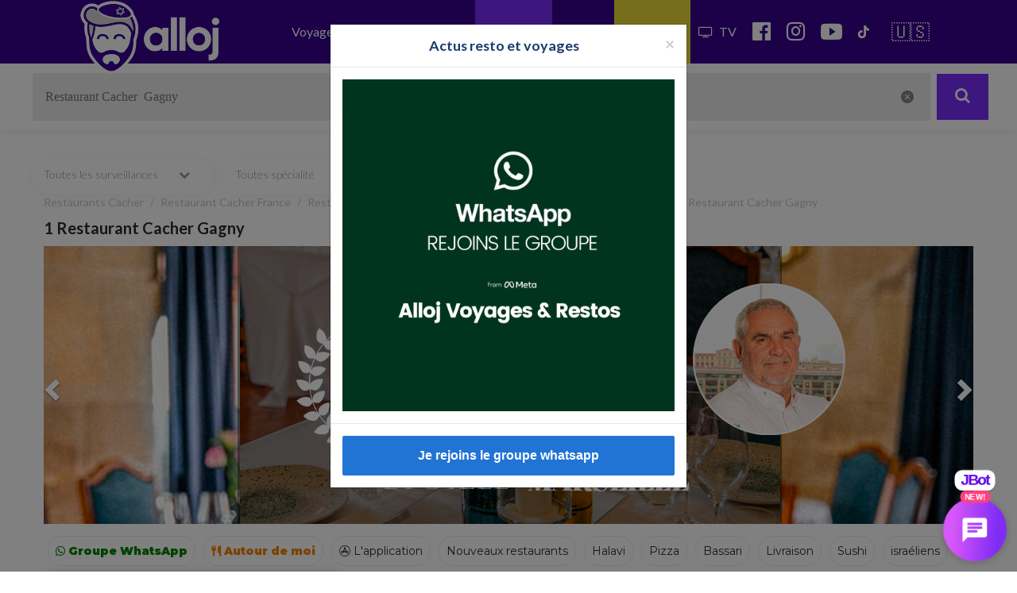

--- FILE ---
content_type: text/html; charset=utf-8
request_url: https://www.google.com/recaptcha/api2/anchor?ar=1&k=6Ldkw2wqAAAAAJKuf81u_vR8McULzdw5Mruv0zB6&co=aHR0cHM6Ly93d3cuYWxsb2ouY29tOjQ0Mw..&hl=en&v=cLm1zuaUXPLFw7nzKiQTH1dX&size=normal&anchor-ms=20000&execute-ms=15000&cb=obk4vn0xr22
body_size: 45828
content:
<!DOCTYPE HTML><html dir="ltr" lang="en"><head><meta http-equiv="Content-Type" content="text/html; charset=UTF-8">
<meta http-equiv="X-UA-Compatible" content="IE=edge">
<title>reCAPTCHA</title>
<style type="text/css">
/* cyrillic-ext */
@font-face {
  font-family: 'Roboto';
  font-style: normal;
  font-weight: 400;
  src: url(//fonts.gstatic.com/s/roboto/v18/KFOmCnqEu92Fr1Mu72xKKTU1Kvnz.woff2) format('woff2');
  unicode-range: U+0460-052F, U+1C80-1C8A, U+20B4, U+2DE0-2DFF, U+A640-A69F, U+FE2E-FE2F;
}
/* cyrillic */
@font-face {
  font-family: 'Roboto';
  font-style: normal;
  font-weight: 400;
  src: url(//fonts.gstatic.com/s/roboto/v18/KFOmCnqEu92Fr1Mu5mxKKTU1Kvnz.woff2) format('woff2');
  unicode-range: U+0301, U+0400-045F, U+0490-0491, U+04B0-04B1, U+2116;
}
/* greek-ext */
@font-face {
  font-family: 'Roboto';
  font-style: normal;
  font-weight: 400;
  src: url(//fonts.gstatic.com/s/roboto/v18/KFOmCnqEu92Fr1Mu7mxKKTU1Kvnz.woff2) format('woff2');
  unicode-range: U+1F00-1FFF;
}
/* greek */
@font-face {
  font-family: 'Roboto';
  font-style: normal;
  font-weight: 400;
  src: url(//fonts.gstatic.com/s/roboto/v18/KFOmCnqEu92Fr1Mu4WxKKTU1Kvnz.woff2) format('woff2');
  unicode-range: U+0370-0377, U+037A-037F, U+0384-038A, U+038C, U+038E-03A1, U+03A3-03FF;
}
/* vietnamese */
@font-face {
  font-family: 'Roboto';
  font-style: normal;
  font-weight: 400;
  src: url(//fonts.gstatic.com/s/roboto/v18/KFOmCnqEu92Fr1Mu7WxKKTU1Kvnz.woff2) format('woff2');
  unicode-range: U+0102-0103, U+0110-0111, U+0128-0129, U+0168-0169, U+01A0-01A1, U+01AF-01B0, U+0300-0301, U+0303-0304, U+0308-0309, U+0323, U+0329, U+1EA0-1EF9, U+20AB;
}
/* latin-ext */
@font-face {
  font-family: 'Roboto';
  font-style: normal;
  font-weight: 400;
  src: url(//fonts.gstatic.com/s/roboto/v18/KFOmCnqEu92Fr1Mu7GxKKTU1Kvnz.woff2) format('woff2');
  unicode-range: U+0100-02BA, U+02BD-02C5, U+02C7-02CC, U+02CE-02D7, U+02DD-02FF, U+0304, U+0308, U+0329, U+1D00-1DBF, U+1E00-1E9F, U+1EF2-1EFF, U+2020, U+20A0-20AB, U+20AD-20C0, U+2113, U+2C60-2C7F, U+A720-A7FF;
}
/* latin */
@font-face {
  font-family: 'Roboto';
  font-style: normal;
  font-weight: 400;
  src: url(//fonts.gstatic.com/s/roboto/v18/KFOmCnqEu92Fr1Mu4mxKKTU1Kg.woff2) format('woff2');
  unicode-range: U+0000-00FF, U+0131, U+0152-0153, U+02BB-02BC, U+02C6, U+02DA, U+02DC, U+0304, U+0308, U+0329, U+2000-206F, U+20AC, U+2122, U+2191, U+2193, U+2212, U+2215, U+FEFF, U+FFFD;
}
/* cyrillic-ext */
@font-face {
  font-family: 'Roboto';
  font-style: normal;
  font-weight: 500;
  src: url(//fonts.gstatic.com/s/roboto/v18/KFOlCnqEu92Fr1MmEU9fCRc4AMP6lbBP.woff2) format('woff2');
  unicode-range: U+0460-052F, U+1C80-1C8A, U+20B4, U+2DE0-2DFF, U+A640-A69F, U+FE2E-FE2F;
}
/* cyrillic */
@font-face {
  font-family: 'Roboto';
  font-style: normal;
  font-weight: 500;
  src: url(//fonts.gstatic.com/s/roboto/v18/KFOlCnqEu92Fr1MmEU9fABc4AMP6lbBP.woff2) format('woff2');
  unicode-range: U+0301, U+0400-045F, U+0490-0491, U+04B0-04B1, U+2116;
}
/* greek-ext */
@font-face {
  font-family: 'Roboto';
  font-style: normal;
  font-weight: 500;
  src: url(//fonts.gstatic.com/s/roboto/v18/KFOlCnqEu92Fr1MmEU9fCBc4AMP6lbBP.woff2) format('woff2');
  unicode-range: U+1F00-1FFF;
}
/* greek */
@font-face {
  font-family: 'Roboto';
  font-style: normal;
  font-weight: 500;
  src: url(//fonts.gstatic.com/s/roboto/v18/KFOlCnqEu92Fr1MmEU9fBxc4AMP6lbBP.woff2) format('woff2');
  unicode-range: U+0370-0377, U+037A-037F, U+0384-038A, U+038C, U+038E-03A1, U+03A3-03FF;
}
/* vietnamese */
@font-face {
  font-family: 'Roboto';
  font-style: normal;
  font-weight: 500;
  src: url(//fonts.gstatic.com/s/roboto/v18/KFOlCnqEu92Fr1MmEU9fCxc4AMP6lbBP.woff2) format('woff2');
  unicode-range: U+0102-0103, U+0110-0111, U+0128-0129, U+0168-0169, U+01A0-01A1, U+01AF-01B0, U+0300-0301, U+0303-0304, U+0308-0309, U+0323, U+0329, U+1EA0-1EF9, U+20AB;
}
/* latin-ext */
@font-face {
  font-family: 'Roboto';
  font-style: normal;
  font-weight: 500;
  src: url(//fonts.gstatic.com/s/roboto/v18/KFOlCnqEu92Fr1MmEU9fChc4AMP6lbBP.woff2) format('woff2');
  unicode-range: U+0100-02BA, U+02BD-02C5, U+02C7-02CC, U+02CE-02D7, U+02DD-02FF, U+0304, U+0308, U+0329, U+1D00-1DBF, U+1E00-1E9F, U+1EF2-1EFF, U+2020, U+20A0-20AB, U+20AD-20C0, U+2113, U+2C60-2C7F, U+A720-A7FF;
}
/* latin */
@font-face {
  font-family: 'Roboto';
  font-style: normal;
  font-weight: 500;
  src: url(//fonts.gstatic.com/s/roboto/v18/KFOlCnqEu92Fr1MmEU9fBBc4AMP6lQ.woff2) format('woff2');
  unicode-range: U+0000-00FF, U+0131, U+0152-0153, U+02BB-02BC, U+02C6, U+02DA, U+02DC, U+0304, U+0308, U+0329, U+2000-206F, U+20AC, U+2122, U+2191, U+2193, U+2212, U+2215, U+FEFF, U+FFFD;
}
/* cyrillic-ext */
@font-face {
  font-family: 'Roboto';
  font-style: normal;
  font-weight: 900;
  src: url(//fonts.gstatic.com/s/roboto/v18/KFOlCnqEu92Fr1MmYUtfCRc4AMP6lbBP.woff2) format('woff2');
  unicode-range: U+0460-052F, U+1C80-1C8A, U+20B4, U+2DE0-2DFF, U+A640-A69F, U+FE2E-FE2F;
}
/* cyrillic */
@font-face {
  font-family: 'Roboto';
  font-style: normal;
  font-weight: 900;
  src: url(//fonts.gstatic.com/s/roboto/v18/KFOlCnqEu92Fr1MmYUtfABc4AMP6lbBP.woff2) format('woff2');
  unicode-range: U+0301, U+0400-045F, U+0490-0491, U+04B0-04B1, U+2116;
}
/* greek-ext */
@font-face {
  font-family: 'Roboto';
  font-style: normal;
  font-weight: 900;
  src: url(//fonts.gstatic.com/s/roboto/v18/KFOlCnqEu92Fr1MmYUtfCBc4AMP6lbBP.woff2) format('woff2');
  unicode-range: U+1F00-1FFF;
}
/* greek */
@font-face {
  font-family: 'Roboto';
  font-style: normal;
  font-weight: 900;
  src: url(//fonts.gstatic.com/s/roboto/v18/KFOlCnqEu92Fr1MmYUtfBxc4AMP6lbBP.woff2) format('woff2');
  unicode-range: U+0370-0377, U+037A-037F, U+0384-038A, U+038C, U+038E-03A1, U+03A3-03FF;
}
/* vietnamese */
@font-face {
  font-family: 'Roboto';
  font-style: normal;
  font-weight: 900;
  src: url(//fonts.gstatic.com/s/roboto/v18/KFOlCnqEu92Fr1MmYUtfCxc4AMP6lbBP.woff2) format('woff2');
  unicode-range: U+0102-0103, U+0110-0111, U+0128-0129, U+0168-0169, U+01A0-01A1, U+01AF-01B0, U+0300-0301, U+0303-0304, U+0308-0309, U+0323, U+0329, U+1EA0-1EF9, U+20AB;
}
/* latin-ext */
@font-face {
  font-family: 'Roboto';
  font-style: normal;
  font-weight: 900;
  src: url(//fonts.gstatic.com/s/roboto/v18/KFOlCnqEu92Fr1MmYUtfChc4AMP6lbBP.woff2) format('woff2');
  unicode-range: U+0100-02BA, U+02BD-02C5, U+02C7-02CC, U+02CE-02D7, U+02DD-02FF, U+0304, U+0308, U+0329, U+1D00-1DBF, U+1E00-1E9F, U+1EF2-1EFF, U+2020, U+20A0-20AB, U+20AD-20C0, U+2113, U+2C60-2C7F, U+A720-A7FF;
}
/* latin */
@font-face {
  font-family: 'Roboto';
  font-style: normal;
  font-weight: 900;
  src: url(//fonts.gstatic.com/s/roboto/v18/KFOlCnqEu92Fr1MmYUtfBBc4AMP6lQ.woff2) format('woff2');
  unicode-range: U+0000-00FF, U+0131, U+0152-0153, U+02BB-02BC, U+02C6, U+02DA, U+02DC, U+0304, U+0308, U+0329, U+2000-206F, U+20AC, U+2122, U+2191, U+2193, U+2212, U+2215, U+FEFF, U+FFFD;
}

</style>
<link rel="stylesheet" type="text/css" href="https://www.gstatic.com/recaptcha/releases/cLm1zuaUXPLFw7nzKiQTH1dX/styles__ltr.css">
<script nonce="s0dD9EeiwWRL2LvLqoGlGQ" type="text/javascript">window['__recaptcha_api'] = 'https://www.google.com/recaptcha/api2/';</script>
<script type="text/javascript" src="https://www.gstatic.com/recaptcha/releases/cLm1zuaUXPLFw7nzKiQTH1dX/recaptcha__en.js" nonce="s0dD9EeiwWRL2LvLqoGlGQ">
      
    </script></head>
<body><div id="rc-anchor-alert" class="rc-anchor-alert"></div>
<input type="hidden" id="recaptcha-token" value="[base64]">
<script type="text/javascript" nonce="s0dD9EeiwWRL2LvLqoGlGQ">
      recaptcha.anchor.Main.init("[\x22ainput\x22,[\x22bgdata\x22,\x22\x22,\[base64]/[base64]/[base64]/[base64]/[base64]/KHEoSCw0MjUsSC5UKSxpZShILGwpKTpxKEgsNDI1LGwpLEgpKSw0MjUpLFcpLEgpKX0sRUk9ZnVuY3Rpb24obCxDLEgsVyl7dHJ5e1c9bFsoKEN8MCkrMiklM10sbFtDXT0obFtDXXwwKS0obFsoKEN8MCkrMSklM118MCktKFd8MCleKEM9PTE/[base64]/[base64]/[base64]/[base64]/[base64]/[base64]/[base64]/[base64]/[base64]/[base64]/[base64]\\u003d\\u003d\x22,\[base64]\\u003d\\u003d\x22,\x22KMOxPUDDiyFSw4NGworDusKPSUrCnHBDMMOBwqDDuMOLXcO+w4zCnEnDox4FT8KEXSFtU8KaY8Kkwp46w7szwpPCpMKNw6LClHoyw5zCknBhVMOowoMoE8KsH1AzTsOFw47Dl8Okw5/CuWLCkMKSwq3Dp1DDh0PDsBHDnMKePEXDlhjCjwHDlid/wr18wrV2wrDDsi0HwqjChUFPw7vDgi7Ck0fCvhrDpMKSw44Pw7jDosK6PgzCrkrDjwdKNWjDuMORwo7ClMOgF8KIw50nwpbDii43w5HCi0NDbMKAw4fCmMKqEMKgwoI+wqXDusO/SMKiwpnCvD/CosO7IXZLGxV9w73CgQXCgsKUwq5ow43CrMKLwqPCt8KNw5s1KiwEwowGwptjGAoAe8KyI2XCnQlZa8OdwrgZw5tFwpvCtyTCmsKiMGPDtcKTwrBdw6U0DsOWwp3CoXZDG8KMwqJmRmfCpDhMw5/DtxrDjsKbCcKsIMKaF8O+w4Iiwo3ChsOEOMOewoPCosOXWl83woYowqvDvcOBRcOOwqV5wpXDlsKkwqUsfnXCjMKEW8OyCsO+TllDw7VNX201wonDicK7wqhUVsK4DMOnEMK1wrDDnmTCiTJBw4zDqsO8w5rDizvCjlYDw5UmfGbCtyNLfMOdw5h1w5/Dh8KebTICCMOzG8OywprDvcKEw5fCocOTAz7DkMODbsKXw6TDvxLCuMKhOHBKwo8YwrLDucKsw6ovE8K8U33DlMK1w7LCk0XDjMOHTcORwqBXAwUiNipoOwFZwqbDmMKDX0pmw4zDsS4Owr9uVsKhw73CusKew4XCjEYCcgQfaj9vPHRYw5/[base64]/[base64]/[base64]/[base64]/CqMONSMKEdTc9wowIB8ONwrNxPMOSL8OYw4lpMkFXwr7Cj8OqdDnDqsKWw792w5fDp8KUw6PDvF/DhcOvwq9abMK/RGzCtMOkw4LDiyFCH8OFw7BhwpzDvzkow5bCocKLw4bDgcKPw6EEw4HClsOqwrl1URltUUAYZFLCnRpJBFg9fy9Tw6Q9w50ba8OIw4BQPT/DuMO9IsK+wrBGw6IPw6bCk8OpZC1vHRbCi3oQwrnCjjILw6TChsOKSsKVdwHCrcO7O33DtUx1Z07Do8OGw691W8KowqcHw7gwwrpJw7PCvsK8UMOUw6AOw4IlGcOzIsObwrnDk8KtVzVnw5bCgigwTn0iVcOvRGJGwr/[base64]/CrjjDusKNwpJJYcOPwrpqN8KZfMOoPsOZIHrDnhjDh8KaL0DDqMKHNU4UdMKsBAdtc8OaJzjDmMKPw4E4w4PCqMKewp8Kwp4JwqPDjnnDhU7CuMKkFcKIMz3Co8K+KV/CmMKfJsOnw6gXw4BIXEYgw4w5FwjCpcK8w7zDnnFswoRjRsK0F8OBMcKzwrEbJENbw4XDocK0AcKgw4PCp8OxcW17RcK2w5XDhsK5w5bCkMKJP0jCrcOXw5nCkGHDkAHDuyZFejLDgsOjwq4JLMKqw5RgH8O1W8OSw6cxZn3Cpy/CsHnDpU/DucOiVCfDsgoLw7HDhgnCkcO8L0tpw73Cl8OOw6Qsw493DXV1US9/NcKXw4xBw7kOw4LDkzJOw65fwqg7wqQWw5DCkcKZMsKcPi1cW8KZwrZVGMO8w4fDocKDw6NkIsOgw7dSIAF9XcObN0/CjsKiw7Nzw55bwoHDqMKtXMK5dGXCt8K+w6sua8K/[base64]/CmkxnasOjw4stw47CtcOLSMOGOCDDu1kuwrXCvsKrTkJRw6HCkG1Nw6jCgV3DpcK6w58IAcKtwoRbXcOCKAjDsBFBw4Z9w6cuw7LDkXDDq8OuPg7CnGnDjxjDlXTChB91wqJlQFfCuUHCrH8nE8Kkw5fDmMKAXAPDhUd6wqLCisO/wodNbnTCrcOwGcOSIsOHw7BWMBbDqsOwNTPCucKbCXQcbsO/w4bDmR3Cr8Kiwo7CkRnCnjI4w7vDoMK1Z8Kcw4TChMKuwqnCu1jDliELJsOXHGfCiHnDnGwfHsKgEjM7w5lhOBYMCcO1wojCvcK6WcKSw7fDvF4GwoA9wqXDjDXCrcOFwqJKwqfDozTDpxbDiktQXMOnLW7DjAzClR/DrcOtwqIFwr7Cn8OEGizDrR1gw6BZEcK9NlLCoRE/REzDu8KzWk50w7x1w7JHwpJSwo1AbMO1OsOew51AwowKKcKHSsO3wo8Sw7HDt1xlwrhwwrLChMKfwrrClkx8worChcK+OsKAw6vDusOOw4oBFyw3OsKIVMOxNFAowrAbUMK3wo3DsEw/QwLDhMKDwr5EacKjcFbCtsKcOGIpwoFfw4HClRbCi1ROES3CiMKkI8KPwpoGNAV/[base64]/[base64]/DoXdaQ8OuwqJhw7dwOcOpdcORwpDDgsKWTVPCmyTCu3DDmsOOLcKHwoIBDHnCtR7Cm8KIwoPCrMKWwrvCti/Cs8KRwrPDlcKSwoDCjcOKJ8KRYHYtPhfCiMOZwpjDliZNBzBQFMKfASQ8w6zChGfCnsKBwp3DqcOewqHDkEbDolwFw5nCgEXDj38HwrfCmcK+T8OKw5fDk8OFwpwJw5RIwozCpn0owpR5wpYNJsKJwqDDq8K/a8O0wqnDkCfCp8KYw4jCnsKbZWTCtcKZw4cHw4Fnw4Ikw5UZwqXCslzCncK+wp/Do8KNw73CgsOLw7N0w7rDjB3DjGAewr7DqyjCocODBRxHZQfDpW7CmXIUNGhAw4DCnsKXw6fCqcK3dcOrXwoUw7Ykw5cKwqjCrsKNw7t/P8OFQW0gDcOFw6Qcw7ABRFgrw589C8Olw6AVw6PCi8KKw41owrbDhsK5TMO0BMKOX8Kew43DgcO7wr4dTU8aLnZEIcKGw63CpsKlwrTCicKow45+wqw/D0A7VyXClCRZw4UNHcO1wpfCmCrDnsK6WRHCksKywozClsKLI8Oaw6TDq8Kxw5LCvU/CgkcRwobCt8KJwoNgw5E+w6jDqMK3w6orTcO6McO3X8KnwpLDjFU/bBovw6jCvDUAwoDCkMOnw5pEHMOjw5t1w63CiMKsw5xiwqo1LBp/[base64]/CkDTCjw4vwqZdw60eFiQZw7PDvsKTLSxFYMOnwrd6cnx7wqlvDDrCuXITXcO7wq8FwqZHBcO8dcKLfDYfw7LCvSp5BVQ7ccOaw4VGbMKdw7TCoV4BwoPCn8Ouw59vw41jwrnCpsKRwrfCtMONOkLDtcKOwotuwrFzw7F/wrMARMKRd8OCwpQZw6cwEy/CrGPCusKBWMOebEwNwpw+c8KyTSzCoy4rf8O/AcKBRsKNJcOYwpzDs8OZw4vCvcKnZsO1W8OSw5fCsXJhwq3DpzLCtMKzQUjDn0wnHMOWYsOqwrHCnSoKXcKOJcOtwplBUsOhcgYgYz/CmiQOwpjDusKow5djwp1BPHFJPRLCv2PDk8K9w4AGVm1Twq3CuiXDrl5GVgsAeMO/[base64]/DgsKJw6HCpcOTw6PCsSFhTMKqT8Kcw55IJMKAwrvDicOVP8OvV8KGwp3Cgn48w5Rtw7zCncKnDsOzGknChsOAwrdhw57DgcOiw7XCpmRew5nCicOjwpwTwoXDhWAxwqstGcORwrnCkMKAIQXCpsOlwqd/GMOqY8Okw4TDoGrCmzZuw5XDkWBawq15CcOYwpA4CsK8RsOrBEREwpo1UMOnasO0EMKlfMOEYcKjPFAQwoVgw4fDn8Osw7HDnsOaP8OEEsO/[base64]/CusOuWBZqw5luNcOrw5AGwo04empLwprDsxLCojbDocOmQcOHIUPCh2pmecOdw5LDqMK3w7fCjipmPiXCuWDCj8K6w57DjjzCti7Cj8KEYwXDrW7Di1XDmSXDlU/DosKAwqgfacK4XFbCsGp8WDPCmsKgw4gEwrI2fMO1wo5hwqrCvcOCw5c0wrfDj8KZw7XCuHnDhAYtwqPClAzCswQaRFtsUlEFwpU/QMO6wqBSw5NowpnDtAbDqXFMHSd/w4nCrcOVOSAfwofDtcOzw6PCnsOcPRzDrcKHVG/CnjLDunbDssO/w6XChixtw61ncRRaP8K4OC/Do2Y+U0DCmsKTw4nDssKzfCTDvMOKw4wnCcK6w7/[base64]/DksOhYcOPw7jCvBfCmjFEwozClcKSw4vCqDPDugXDhMO8EcKFPWp2MsKNw63DuMKQw58Zw6bDuMOgUsOcw7ZiwqwHazvDrcKEwosdCg4wwq8YZ0XChg7CqVrCnDlJwqcjfsK8w77DtBRyw7xIcyPCsi/Cp8KxNXdRw4ZRYsKhwosVSsK/w4NPO1fClRfDuTBww6rDlMKIw5V/w6l/LVjDusO/w4TCqT05woTCj3/DjMOuOWJPw5x1J8O/[base64]/csO+VsOXw4MaPw09HMKawr3ClTYoZ8KIwrhaE8KxasOAwrYSw6ABwq41w6/DkWbCncKieMKCGsObGAHDkMO2wpgIMjHDlWhpwpBCw6rDviw9w5YBaXNsVUnCoigYJcKMNcK9w6kpE8Omw73ClsONwoQqOznCp8KNworDlMK3V8KWHg5nEmohwq4Bw5gsw6BewpPClATDv8Kxw5gEwoNRX8O9Ng3CsBBOwpbCrsO5wo/[base64]/[base64]/DhWDCkcOICsKGRi7ChwElLcOuIcKGw7jCv0s2dMOMwofCmMK/[base64]/[base64]/[base64]/[base64]/Dhm/DucKwIMOOWRbCksK9fsK/w598XTI7H0dsZcOGfnzCgMOKZcOvw7jDp8OqFsO4w79qwpPCmcK+w4o8w440PcOpCh16w6hbHMOow65FwqMRwrfDscK/wpnCjgbDgMKsVMK4D3djRl1zRcKQRMOjw5NCw4nDoMKPwrjCoMKLw4rCgG5WRkg3GzJmVC5iw5bCocK5E8OefxzDpH7Cl8Ogw6zDjRzDtcOswr9VEUbDpFRTw5J8fcOLwrgAwpdlbn/DnMOqUcOBw791OwUYw4nCssOQJD/Cj8Oiw6DDglTDrsK5CGdJwp5Iw5saY8OvwrBHZGbCgz5Qw60YScOQZnDCmxPCii7Cg3Z0AcO0GMKLbsKvCsKBacKbw69VOmlcYDjCqcOaezDDmMK8w6bDuh/CocO5w71YYi/DrXLClWJwwpMGe8KSScOSwrs5c0gsEcOKw717f8KDcRnCnALCuxF7LRthOcKYwrtuJMKAwpEWw6hJwr/Cpw5uwoBqBS7Dh8OkLcOLLA3CojRPFhXDhkvCicK/WcOPLGVXW1XCpsOAwpHDkXzCqWMbw7nCu3rCnsOOw6PDi8OhS8OUw6jDhsO5RxAJYsKRw5DDpB4uw5PDhB7DncKREQPDs1NoClIQw5rDqAnCsMKbwpbCkEZbwokrw7tIwqdtcmPCkw/Do8K6wpzDs8OrRcO5cW5tPQXDosKcQjLDsV9Qwo3ColwRwooNPgE4TSVJw6LCksKKICgtwpnCinZ9w5AZwr7CncOeeTXDoMKwwpnCi3XDkwF7wpfCmMKBFMKvwrzCv8O2wo1zwrJQEcOHK8KaH8KQw5jDg8KXw5jCmnjCqRHCr8O9UsKywq3DtcKdU8K/wpIHX2bCqQrDhGoIwrTCuRMgwqLDqsOUM8OzesOIBhbDjGTCiMKyP8O9wrRbw4XCgcKuwo7DlTU3J8OCFkXCrHTClkXCsmrDplEGwqgFRcOtw5LDnMKrwq9AZ2/Cl0JaHXTDoMOMWMKwVxtAw7EKfcOoU8OvwpLDlMOVEAjCisKDwpbDqgxPwqfCusOMPMOqVcOkNGHCr8OVS8O8bQYlw4gKwrnCu8OdIcOmGsOvwoLChwfDmUwsw5TDtzTDkANLwrrCpyIOw5UQfEgcw6QrwrxXHG/[base64]/DcK4wrvClMO9w5lEwq3DjyDDil8uNgofcEvDvsOhw6QZWl87w5LDi8KVw7zCvE3Cv8OQZnEHworDlE4FOsKIw67DoMOFTMKlD8OfwoLCpA1hGyrDuCLDosKOwrPDh0rDj8OHKB/CusK4w7wcRk/[base64]/CuTLDpF/Ck8KGw4p9w7ZHZ8OgwrrCmxHCnEvDuU/Cun7DiizCrUPDmiIMV37DpwAnQRNlHcKESBHCisO0wpfDosKewp5pwp4YwqrDqAvCrDp1dsKjPAg+VhDCj8OxJSDDvsOxwp3DrjdVD3/CiMKRwptxaMOBwrQYwr5oCsOLdgoHOMOCw7lJcHsmwpE9d8OjwocBwqFcB8OZRhXChsOHw4Quw4bCkcOXOMKEwqtNUMKRR1/[base64]/[base64]/w47CtcO5wr1Iw4kzwrHDjzVlQxXDpcO/VcKPwrHDlcK/[base64]/w53DvhfDt8KDwpPDriTCrWkuVyJow4vDvQzDi1sLJ8OQc8Krw7IZNcOUwpbCt8K9J8KYcFV7Lh8/RMOARcKSwqE/F0LCq8O4wo0yBwQqw7srXSTCj3DCh3EzwpbDq8KgCHbDlgYTAMOKG8OdwoDDkiUbw6lxw6/[base64]/CiFvCqsKew7HCocOmEMK8wqIzR8OOw4DDksOqSEXClWPCs2kJwpPDkTHDp8O9LhlRF0rCj8OeGsKBch7DggXDvcOHwqUnwp3CrCXDvmBew6/DgEPDoz3DhMO2DcKZwpbDsgQNIjLCmW8hGcOlWMOmbVgmM2/Dk3c9UwHClA8gw79QwqDCp8OtWcKtwpXCmsO7wrrCmWN8D8KqQU/Ch1gnw5bCqcKTXF01RMKpwrlgw64JLhHDn8OuV8KNax3ChEbDrsOGw5FBLyp7UGwxw7xGw7wrwq/Ch8Oewp7CjwvCulxxQsKBwp14cTPClMOTwqJsAipDwrYuc8KgcAnCs1oyw4fDvhLCv3MIQ24XPR/[base64]/CslFawqfDk3rCoMOIJcK/NcKcwpIaDsOgG8KKw6oeSsOFw5bDjMKOfGwhw7BPL8OJwr1Hw4thwoTDkBrDgXfCp8KXwqTDmsKIwpXCnHzCmsKNw7/CvsOob8KkeGsCInxCHGPDoGsKw6TCuWTCjsOZWAglJsKjdFfCpgHClDrDs8OTOcOaahDDl8OsbWPCisKAAcONVRrCmgfDhl/[base64]/CnDMfAsOhc8O+wrRmw4XDrQ3DqQ/DvMK7w4XCm3QENcKSTXl+ORrCrMObwrhXw67Cl8KofEzCqAkFAMOWw7hHw68/wrdBwrDDv8KWMnTDpcK6woTDrkzCiMK/XMOrwrxMw7PDp2nDqcOPEMKVWHsaEsK6wq/DsFZSa8KlYcOswrckGsO8JCxiFcOgJ8KGw63DhCEfNWMkwqrDjMO5bgbCtcKnw7zDtkXCi3vDjS/CrTIvwrTCjMKXw5vCsgwUEmVOwpNuQ8K7wrYTwrXDgDHDjQXDpFNFCj/CucKww7rDnsOvTQ3DiXzCnybDmi/CicOvQ8KjDMKtwpdCEsOewpR+b8K1wqcxa8Ovw61vZW1NfH/CrcOwEwfCkhHDqmzDqD7DvlUyCMKJZAE2w6bDocKIw6lIwq9OOsOtRnfDlxPCi8K2w5g0WFfDnsO2w68mUsOsw5TDrsKWTMKWwoDCjytqwpzDtVQgOsOKwpTDhMKJI8KRccOxw5ALJsKhw55/[base64]/cMOYchrDiTLCl8KOw5/[base64]/[base64]/[base64]/[base64]/KMKdcsKJZjjDpUQ/[base64]/DtWx1w5MWw7VbaEXClyopw5rDocOcKcKOw49ECy1vDRrDrsKtH1fCrcOBI1dBwonCiH5Jw6jDj8OIVcO1w77CpcOvd0ooNMOiwrIed8OwRXkPOMOEw57CrcOPw7jCrMKgbcK9wpspFMKZwpHCiB/DlsO7ZUnCnCs3wp5TwpjCmsOhwqRIY2TDvsOYCiEqPWVrwqrDt1Bxw7XCg8KcScOdJS8qwpU0RMOiwqzCn8K1w63Co8OHbWJXPj9rBXFCwqbDmlkYVsOzwp0Cwo9QOsKRT8KaB8KRwrrDnsKGNcOpwrfCg8Kyw7wywpc/w7YcXMKofBNqwrvDgsOuwoPCmsOawqfDtHfCr1/[base64]/CgsOgw45OLMKnLMK5U8K9w4F5w5pSw5Mfw4DCmSgZw4PCsMKCw5d1LsKTCA/CocKcXQfCtlrCl8OFwrPDticBw4XCn8O9ZsKrfcO8wqYuXzlbw4TDgMKxwrIIcA3DpsKMwpTCl0Rhw6fDjsOhaw/DgcOzDmnCv8KTJGXCq21Cw6XCkA7DsTZQwr5oP8KtMEJ3wpPCj8KMw4/[base64]/DscO+wrTDu8Kmfjg8w6J8C3PDjsKHw6TDusOhw4DDmcOtwq/CpAXDvGpzw6rDksO/FSdiUh/[base64]/wo7DsH9mRcKvwr7DsMKiwoBpw7Znwp7DisKowpfCn8OrF8Kyw5LDjMO2wp8ETG3CocO1w4DCqcKDAl7Dm8Olw4HDgMK+Ky/[base64]/[base64]/w7fCn0xUwoDDs8KVw4DCvnbCphwVYwzCusOTwqUeOW8TBsKfwr3CuTDCjm4GWQPDgcKuw6TCpsOpHcOcw4nCmQUXw75/JSAlPCfDl8OkQsOfwrx8w4zDlSvDk1HCtHVKI8Kuf1saN1BPXcK+AcOcw5DDvS7DgMKIwpNKwrbDpXfDlsOFWcKXIcOvKHRKd2ULw7YSbWTCj8KHUWlsw6fDpXtnbMOwfWnDri7DqWULH8O0MQDDt8Okwr7Chlk/[base64]/w6LDszANTHbDhTQ2w68nKMOAw6ZIVz/[base64]/wozDiMODCgjCmMKQwo3CqTnDpsKMfMKnw7jCl8KmwrvChxY9GcKYdX5aw7lZwqxYwrQ7w6psw57DsmBfJsOWwqwjw5h5J0dVwp/DgD/DvMKmw6DCqSLCisORw4/CqsKLVnZ1KxdnM1BfFcOXw4jDgcK8w7FqCWskBMKCwrorcU/DilBZJmzDuCV1GwwzwovDh8KMCBVYw6hww4VRwpPDvHjDlcOaO3nDj8Oow59twqZHwqNnw4/ClxYBFMKdZMOEwpcHw5V/I8O9TTYMDmHCmAzDrsOPwp/[base64]/Dlgt/[base64]/CiRXCq30qwq/[base64]/CucKiUMOswqLDksKowqHCpMOOwpLCskpJwpIadEPCoBwBdnHCjR/[base64]/[base64]/[base64]/wpMWHMOCWFbDkMKoF8OKN8Ovwp8CUMOEUcKowpVJQUHCkzvChUBVw5tZBF/DscKoJMKYwogKCsOCDsK4LgfDrcOPRMKpw4DChMK7HUdhwpNswoPDrUJbwqrCpDRpwrPCkMKSDnt1fhg4bsKvC37CoB1rejtwXRDDkDPCucOPNHZjw6ZEAcODAcKyXsOlwqYxwrnDg1dHYw/CokoGWGBjwqEIS3HDj8ObLmbDrzFNwo5sDyorwpDDoMO2w6vDj8OZw7UywovCoB5vw4bDisOGw63DicOsYRAEAsOMbXzChMK9XsK0A3LCpD4rw67CtMOPw6bDp8K2w5VPUsOxIzPDisOew6M3w43DiQ/[base64]/[base64]/DkxZbTMKbwpHDsMK0w6w0XCLDoSbDksOmbl7DmgAqR8KFEl7DgcODD8OlH8OowrBtP8OvwoDCg8OQwprDiQlPMlbDpAYUw4Nyw5sDWMKMwrzCqcKLw6M/w5bCszQNw53Ci8KAwrXDt3U2wolcwqpMJ8K5w4XCmQTCjFHCr8OQW8KKw67DhsKNLcODwpTCr8O6wr88w59pflHDq8KPOjxqwqjCs8OGwofDpsKKwqlRwonDscKHwqADwr7CscKywqDCocO+LUsrRnbCmMKaDMOPWAzDtFgXOkTCgT1Ew6XCrhfCq8OAwrI1woYoZkA/[base64]/B8KWw5/Di8KdT2oaZijDmXZkJ8KNwqEPWFQ+fkPDiVLDscKJw6QVMsKbwqgzXcOqw77Do8K9XsOuwpBZwoVWwpjCiE7ClAfDusOYAcK2WMKFwobCqGVzY1ltwpDDhsO4Y8OUwqEGE8KmJC/CmMK9wpjCtDXCk8KTw6DCgsOlA8OQQhpSO8KOBhBVwohVw7/DshdQwoZDw64ecH/Ds8KywqBnEsKLwqLDpC9NQsOAw6/DmCfCsi0sw7UAwpgTSMKjV313wqfDlcOMV15Qw7Y7w4DDl2hxw5PCpVUATj/DqDsSNsOqw6nDvHI4LcO2LhMBNsO8bSdIw4/CpcKHIAPDlsOwwoXDkiQiwq7DjMKww6QNw6/CpMO/f8O7OBtcwqrDrBnDnFUYwr/CsSo/wo/CosKYKk0caMK3FVEUKnDDisKCJ8K0wrTDgcO+VnsWwqlYLcKye8OFDsOxJ8OhKsOIwqPDhsOvNmHCkDcEw4bDs8KOP8KHw4xYw5rDoMOfDm1qUMOrw7zCu8ODZyEcd8OHwrZXwr/DuXTCq8OuwotRDcKsZ8O/E8KtwrnCvcOkeUhew5E0w4MAwpjCrG3CscKEHMONw77DjCopwoRPwqRjwr5ywqXDiHfDgXLDol4Mw6TCu8O1w5/[base64]/ClCrCn8KmQcOgUsK1K8KJFsOea3gzHRp3eMKXCVY+wqvCisONScOYwr10w5lkw5nDhsOtw59rwrzDjTvCr8K0AsKnwoNMPhFUYhDCkA8tDjrDiwDCtkcDwpoSw53DsR8RScKRD8OwWsKdw47DhkhiS0TCkMOYwr43w7g+wqrCjcKSw4ZvVFgzL8K/YcKtwqFrw6h7woIGYsK9wqN3w5VXwqYIw7/Du8O8JMOhAVdow5nCsMKHM8O1LTLCrsO9w6vDgsKswqMQdsKywrjCh33DucKZw5/Ch8O2bMO2wr/ClcOoWMKJwpDDv8OhUMOBwqhKPcKPwo/Ct8OGUMOwLMKkPwPDqH0Qw75Ww4/DuMKeXcKjw5HDshJtwqPCu8KrwrgXYCnCpsO1b8OywobCm2vClzcnwp1owoQnw5V/CTDCpl0mwqHCgcKOQsKcNSrCt8O/wqs7w5TDnjFZwp9ZOBTCkyLCmzREwrgEwrxSw611SETCrsKQw60QTjMmfWgabH5UccOQOT9Rw5tKw4vDusKuwrxeQzF2w7JEOhoqw4jDo8O0fBfDkm1UCsK6E3B4ecO5w7/Dr8OZwogGJ8KTcmYdGcKpdsOcw5ozasKBRRXCq8KbwrfDiMOhZMOxDSvCmMKjw6XCsRPDh8Ksw4Ujw5oEwonDmcK5w6sXKAkveMKPw4wPw6jCiwEDwq8iQcOWw6cAw6YBPcOTS8K8w4XDv8K/asKsw7MEw5LDtcO+NBsubMKSEALDjMOpwqU0wp1Nw4wDw63DkMOXIsOTw7vCpsKxwqkaQGXDjMKzw4PCq8KXES1Iw7PDjcKCO0XCr8OBwqbCvsOsw7HCi8Ktw4g8w5bCm8KXaMOqYcO5FQzDjXPCj8KmQx/Dg8OIwpDDtcO2FU8tb3QfwqhAwrpKw5VswpNUKBfCsWvDnBPCn21pc8OmC2ITwpUvwpDDkxPDtMOGw6pGEcKhECzCgADDg8OADg3CgGHCsUc1ZMOWflEHWnTDtMOQw4UYwo9pSsO4w7fDh2LDo8KBw6NywoLCuiHCpTV5MU/Ck2sxD8KTKcKleMOQdsOVZsOuZGnCp8KgL8KtwoLDmsKSBsOww6FGFy7CpVPDqn3ClMKaw7tRHxXCkijCp2VwwpBrw4pTw7F/[base64]/CgsOBw4HDrynDnsOtUUzDugHCo8Okw5o3SCVDw75xw7hiwo7CtMOPwp/DjcKvUcOwU1M+w7oxwqh2wqFOwq3Du8O9LhrDssKiPTrDlBHCsCHDg8Ogwq/[base64]/[base64]/DssKAwqYzwqd+GUMuw6sbN8OQw77Dni9UG8OCV8KNGMKZw6/Di8OdW8K8FMKBw6PCiRrDknrClT/[base64]/DoRvDmsOWesKgbiFfw7PCgVXCvEUDwpvDpcOKdcOGFsOdw5XCvMO3RBJLMhzCucK3GhTDs8KTNcKDScKyZz/CuUJVwoPDggfCv1vDuDY+wqnDl8KkwrHDhltOdsOSw6sCJgIbwqZyw6MoXcOew70uwq85Lm1fwqFGZ8K8w6XDksOGw6M/KMOQw4XDusOewrIQDhzCqMOhacKqaXXDoyAZwrXDkxXCuwRywpTCjMKEKsKRHgfCpcO1w5YUMMOPwrLDuy58wrg6JsOJUcOLw63DmMOaFsKPwp5HKcOoNMOeNjZxwojDgBjDrD7CrSrChX7ClT9ieEoTYU5pwo7DpcOLwr9TWMKhasKTwqLCgmnCu8OQw7YwMsK/[base64]/ChXomw6rDl8KDwotrTwzCq35EMsKxw6bCs3bCg0jCisKhXsKjwrRbOMKTPH53w5p+HMOnAhp4wpHDu3MWWEhWw63Dil8mw4YZw6seZno2VcKrwr9Lwp5JV8KOwoUGCMOPX8K2FAvCs8OXQSERw4XDmMOfIwkYHW/DksO9w4s4OxADwolNwrTCmcO8fsOEw5Now43Ds0rClMO0wrbDv8KiBsOPfcKgw5rDqsKQFcKLbsOww7fDoGHDpDrCtWJMTi/[base64]/DqcKzViLDtsOmwpkrw5YtwrkwwpthBMKjbEp3NsO+wqbCkVwDw73DjMOpwrFiXcKhIMOFw6YTwrjDiinDhsK1w4HCo8OPwot3w7HDi8KxSTdrw5bCjMK/w5lrccOjRzsWw6UkbnPDv8OMw4oCccObdCt/[base64]/Kz7DnDliw6ZUwpjCsMKzwoPDhFUzbMOvw6rCmMKaSsK9HcO3wrdLwqTCkcKXfsOLWcKyT8KUS2XCvTJKw77DtMK3w7jDhWTDncO/w6RMF3PDplF6w6FifW/ChyTCucOddlluc8KrNcKawr3Dj2xGwqPCvRjDsgTDhsOwwqUCKl7CqcKWYAx+w7Ux\x22],null,[\x22conf\x22,null,\x226Ldkw2wqAAAAAJKuf81u_vR8McULzdw5Mruv0zB6\x22,1,null,null,null,1,[2,21,125,63,73,95,87,41,43,42,83,102,105,109,121],[5339200,130],0,null,null,null,null,0,null,0,1,700,1,null,0,\x22CvkBEg8I8ajhFRgAOgZUOU5CNWISDwjmjuIVGAA6BlFCb29IYxIPCJrO4xUYAToGcWNKRTNkEg8I8M3jFRgBOgZmSVZJaGISDwjiyqA3GAE6BmdMTkNIYxIPCN6/tzcYADoGZWF6dTZkEg8I2NKBMhgAOgZBcTc3dmYSDgi45ZQyGAE6BVFCT0QwEg8I0tuVNxgAOgZmZmFXQWUSDwiV2JQyGAA6BlBxNjBuZBIPCMXziDcYADoGYVhvaWFjEg8IjcqGMhgBOgZPd040dGYSDgiK/Yg3GAA6BU1mSUk0GhwIAxIYHRG78OQ3DrceDv++pQYZxJ0JGZzijAIZ\x22,0,0,null,null,1,null,0,0],\x22https://www.alloj.com:443\x22,null,[1,1,1],null,null,null,0,3600,[\x22https://www.google.com/intl/en/policies/privacy/\x22,\x22https://www.google.com/intl/en/policies/terms/\x22],\x22mJXU+L+q55yohBrUw+e8/IL3vkLV8Vn9Sj67iOwZKO4\\u003d\x22,0,0,null,1,1762286600580,0,0,[181,218],null,[26,66,70,28,213],\x22RC-fM7AG0rG7anKYA\x22,null,null,null,null,null,\x220dAFcWeA6rlGWF07h7AGgJospOvEbj-4Jv06uzIpGL6pf4yBrWYPj-NjacfCI2DTVh2s3JwWM1bNan6UY3oBKY7LJZEvXgmMN5TQ\x22,1762369400290]");
    </script></body></html>

--- FILE ---
content_type: text/html; charset=utf-8
request_url: https://www.google.com/recaptcha/api2/aframe
body_size: -275
content:
<!DOCTYPE HTML><html><head><meta http-equiv="content-type" content="text/html; charset=UTF-8"></head><body><script nonce="IPKteY6Cb32bT0FugoS4fg">/** Anti-fraud and anti-abuse applications only. See google.com/recaptcha */ try{var clients={'sodar':'https://pagead2.googlesyndication.com/pagead/sodar?'};window.addEventListener("message",function(a){try{if(a.source===window.parent){var b=JSON.parse(a.data);var c=clients[b['id']];if(c){var d=document.createElement('img');d.src=c+b['params']+'&rc='+(localStorage.getItem("rc::a")?sessionStorage.getItem("rc::b"):"");window.document.body.appendChild(d);sessionStorage.setItem("rc::e",parseInt(sessionStorage.getItem("rc::e")||0)+1);localStorage.setItem("rc::h",'1762283002622');}}}catch(b){}});window.parent.postMessage("_grecaptcha_ready", "*");}catch(b){}</script></body></html>

--- FILE ---
content_type: application/javascript
request_url: https://jbot-widget.alloj.com/ang4/main.js
body_size: 146326
content:
"use strict";(self.webpackChunkang4=self.webpackChunkang4||[]).push([[179],{410:()=>{function se(n){return"function"==typeof n}function Nr(n){const e=n(i=>{Error.call(i),i.stack=(new Error).stack});return e.prototype=Object.create(Error.prototype),e.prototype.constructor=e,e}const Sa=Nr(n=>function(e){n(this),this.message=e?`${e.length} errors occurred during unsubscription:\n${e.map((i,r)=>`${r+1}) ${i.toString()}`).join("\n  ")}`:"",this.name="UnsubscriptionError",this.errors=e});function Lr(n,t){if(n){const e=n.indexOf(t);0<=e&&n.splice(e,1)}}class Ge{constructor(t){this.initialTeardown=t,this.closed=!1,this._parentage=null,this._finalizers=null}unsubscribe(){let t;if(!this.closed){this.closed=!0;const{_parentage:e}=this;if(e)if(this._parentage=null,Array.isArray(e))for(const o of e)o.remove(this);else e.remove(this);const{initialTeardown:i}=this;if(se(i))try{i()}catch(o){t=o instanceof Sa?o.errors:[o]}const{_finalizers:r}=this;if(r){this._finalizers=null;for(const o of r)try{tg(o)}catch(s){t=t??[],s instanceof Sa?t=[...t,...s.errors]:t.push(s)}}if(t)throw new Sa(t)}}add(t){var e;if(t&&t!==this)if(this.closed)tg(t);else{if(t instanceof Ge){if(t.closed||t._hasParent(this))return;t._addParent(this)}(this._finalizers=null!==(e=this._finalizers)&&void 0!==e?e:[]).push(t)}}_hasParent(t){const{_parentage:e}=this;return e===t||Array.isArray(e)&&e.includes(t)}_addParent(t){const{_parentage:e}=this;this._parentage=Array.isArray(e)?(e.push(t),e):e?[e,t]:t}_removeParent(t){const{_parentage:e}=this;e===t?this._parentage=null:Array.isArray(e)&&Lr(e,t)}remove(t){const{_finalizers:e}=this;e&&Lr(e,t),t instanceof Ge&&t._removeParent(this)}}Ge.EMPTY=(()=>{const n=new Ge;return n.closed=!0,n})();const Jm=Ge.EMPTY;function eg(n){return n instanceof Ge||n&&"closed"in n&&se(n.remove)&&se(n.add)&&se(n.unsubscribe)}function tg(n){se(n)?n():n.unsubscribe()}const Xi={onUnhandledError:null,onStoppedNotification:null,Promise:void 0,useDeprecatedSynchronousErrorHandling:!1,useDeprecatedNextContext:!1},xa={setTimeout(n,t,...e){const{delegate:i}=xa;return i?.setTimeout?i.setTimeout(n,t,...e):setTimeout(n,t,...e)},clearTimeout(n){const{delegate:t}=xa;return(t?.clearTimeout||clearTimeout)(n)},delegate:void 0};function ng(n){xa.setTimeout(()=>{const{onUnhandledError:t}=Xi;if(!t)throw n;t(n)})}function Aa(){}const ZS=Ou("C",void 0,void 0);function Ou(n,t,e){return{kind:n,value:t,error:e}}let Ji=null;function Ia(n){if(Xi.useDeprecatedSynchronousErrorHandling){const t=!Ji;if(t&&(Ji={errorThrown:!1,error:null}),n(),t){const{errorThrown:e,error:i}=Ji;if(Ji=null,e)throw i}}else n()}class ku extends Ge{constructor(t){super(),this.isStopped=!1,t?(this.destination=t,eg(t)&&t.add(this)):this.destination=rx}static create(t,e,i){return new Br(t,e,i)}next(t){this.isStopped?Pu(function JS(n){return Ou("N",n,void 0)}(t),this):this._next(t)}error(t){this.isStopped?Pu(function XS(n){return Ou("E",void 0,n)}(t),this):(this.isStopped=!0,this._error(t))}complete(){this.isStopped?Pu(ZS,this):(this.isStopped=!0,this._complete())}unsubscribe(){this.closed||(this.isStopped=!0,super.unsubscribe(),this.destination=null)}_next(t){this.destination.next(t)}_error(t){try{this.destination.error(t)}finally{this.unsubscribe()}}_complete(){try{this.destination.complete()}finally{this.unsubscribe()}}}const tx=Function.prototype.bind;function Fu(n,t){return tx.call(n,t)}class nx{constructor(t){this.partialObserver=t}next(t){const{partialObserver:e}=this;if(e.next)try{e.next(t)}catch(i){Ta(i)}}error(t){const{partialObserver:e}=this;if(e.error)try{e.error(t)}catch(i){Ta(i)}else Ta(t)}complete(){const{partialObserver:t}=this;if(t.complete)try{t.complete()}catch(e){Ta(e)}}}class Br extends ku{constructor(t,e,i){let r;if(super(),se(t)||!t)r={next:t??void 0,error:e??void 0,complete:i??void 0};else{let o;this&&Xi.useDeprecatedNextContext?(o=Object.create(t),o.unsubscribe=()=>this.unsubscribe(),r={next:t.next&&Fu(t.next,o),error:t.error&&Fu(t.error,o),complete:t.complete&&Fu(t.complete,o)}):r=t}this.destination=new nx(r)}}function Ta(n){Xi.useDeprecatedSynchronousErrorHandling?function ex(n){Xi.useDeprecatedSynchronousErrorHandling&&Ji&&(Ji.errorThrown=!0,Ji.error=n)}(n):ng(n)}function Pu(n,t){const{onStoppedNotification:e}=Xi;e&&xa.setTimeout(()=>e(n,t))}const rx={closed:!0,next:Aa,error:function ix(n){throw n},complete:Aa},Nu="function"==typeof Symbol&&Symbol.observable||"@@observable";function Ai(n){return n}function ig(n){return 0===n.length?Ai:1===n.length?n[0]:function(e){return n.reduce((i,r)=>r(i),e)}}let Ae=(()=>{class n{constructor(e){e&&(this._subscribe=e)}lift(e){const i=new n;return i.source=this,i.operator=e,i}subscribe(e,i,r){const o=function ax(n){return n&&n instanceof ku||function sx(n){return n&&se(n.next)&&se(n.error)&&se(n.complete)}(n)&&eg(n)}(e)?e:new Br(e,i,r);return Ia(()=>{const{operator:s,source:a}=this;o.add(s?s.call(o,a):a?this._subscribe(o):this._trySubscribe(o))}),o}_trySubscribe(e){try{return this._subscribe(e)}catch(i){e.error(i)}}forEach(e,i){return new(i=rg(i))((r,o)=>{const s=new Br({next:a=>{try{e(a)}catch(l){o(l),s.unsubscribe()}},error:o,complete:r});this.subscribe(s)})}_subscribe(e){var i;return null===(i=this.source)||void 0===i?void 0:i.subscribe(e)}[Nu](){return this}pipe(...e){return ig(e)(this)}toPromise(e){return new(e=rg(e))((i,r)=>{let o;this.subscribe(s=>o=s,s=>r(s),()=>i(o))})}}return n.create=t=>new n(t),n})();function rg(n){var t;return null!==(t=n??Xi.Promise)&&void 0!==t?t:Promise}const lx=Nr(n=>function(){n(this),this.name="ObjectUnsubscribedError",this.message="object unsubscribed"});let U=(()=>{class n extends Ae{constructor(){super(),this.closed=!1,this.currentObservers=null,this.observers=[],this.isStopped=!1,this.hasError=!1,this.thrownError=null}lift(e){const i=new og(this,this);return i.operator=e,i}_throwIfClosed(){if(this.closed)throw new lx}next(e){Ia(()=>{if(this._throwIfClosed(),!this.isStopped){this.currentObservers||(this.currentObservers=Array.from(this.observers));for(const i of this.currentObservers)i.next(e)}})}error(e){Ia(()=>{if(this._throwIfClosed(),!this.isStopped){this.hasError=this.isStopped=!0,this.thrownError=e;const{observers:i}=this;for(;i.length;)i.shift().error(e)}})}complete(){Ia(()=>{if(this._throwIfClosed(),!this.isStopped){this.isStopped=!0;const{observers:e}=this;for(;e.length;)e.shift().complete()}})}unsubscribe(){this.isStopped=this.closed=!0,this.observers=this.currentObservers=null}get observed(){var e;return(null===(e=this.observers)||void 0===e?void 0:e.length)>0}_trySubscribe(e){return this._throwIfClosed(),super._trySubscribe(e)}_subscribe(e){return this._throwIfClosed(),this._checkFinalizedStatuses(e),this._innerSubscribe(e)}_innerSubscribe(e){const{hasError:i,isStopped:r,observers:o}=this;return i||r?Jm:(this.currentObservers=null,o.push(e),new Ge(()=>{this.currentObservers=null,Lr(o,e)}))}_checkFinalizedStatuses(e){const{hasError:i,thrownError:r,isStopped:o}=this;i?e.error(r):o&&e.complete()}asObservable(){const e=new Ae;return e.source=this,e}}return n.create=(t,e)=>new og(t,e),n})();class og extends U{constructor(t,e){super(),this.destination=t,this.source=e}next(t){var e,i;null===(i=null===(e=this.destination)||void 0===e?void 0:e.next)||void 0===i||i.call(e,t)}error(t){var e,i;null===(i=null===(e=this.destination)||void 0===e?void 0:e.error)||void 0===i||i.call(e,t)}complete(){var t,e;null===(e=null===(t=this.destination)||void 0===t?void 0:t.complete)||void 0===e||e.call(t)}_subscribe(t){var e,i;return null!==(i=null===(e=this.source)||void 0===e?void 0:e.subscribe(t))&&void 0!==i?i:Jm}}function sg(n){return se(n?.lift)}function Ie(n){return t=>{if(sg(t))return t.lift(function(e){try{return n(e,this)}catch(i){this.error(i)}});throw new TypeError("Unable to lift unknown Observable type")}}function Ee(n,t,e,i,r){return new cx(n,t,e,i,r)}class cx extends ku{constructor(t,e,i,r,o,s){super(t),this.onFinalize=o,this.shouldUnsubscribe=s,this._next=e?function(a){try{e(a)}catch(l){t.error(l)}}:super._next,this._error=r?function(a){try{r(a)}catch(l){t.error(l)}finally{this.unsubscribe()}}:super._error,this._complete=i?function(){try{i()}catch(a){t.error(a)}finally{this.unsubscribe()}}:super._complete}unsubscribe(){var t;if(!this.shouldUnsubscribe||this.shouldUnsubscribe()){const{closed:e}=this;super.unsubscribe(),!e&&(null===(t=this.onFinalize)||void 0===t||t.call(this))}}}function B(n,t){return Ie((e,i)=>{let r=0;e.subscribe(Ee(i,o=>{i.next(n.call(t,o,r++))}))})}function lg(n,t){return function(e,i){t(e,i,n)}}function cg(n,t){if("object"==typeof Reflect&&"function"==typeof Reflect.metadata)return Reflect.metadata(n,t)}function Ii(n){return this instanceof Ii?(this.v=n,this):new Ii(n)}function hg(n,t,e){if(!Symbol.asyncIterator)throw new TypeError("Symbol.asyncIterator is not defined.");var r,i=e.apply(n,t||[]),o=[];return r=Object.create(("function"==typeof AsyncIterator?AsyncIterator:Object).prototype),a("next"),a("throw"),a("return",function s(f){return function(p){return Promise.resolve(p).then(f,d)}}),r[Symbol.asyncIterator]=function(){return this},r;function a(f,p){i[f]&&(r[f]=function(m){return new Promise(function(_,v){o.push([f,m,_,v])>1||l(f,m)})},p&&(r[f]=p(r[f])))}function l(f,p){try{!function c(f){f.value instanceof Ii?Promise.resolve(f.value.v).then(u,d):h(o[0][2],f)}(i[f](p))}catch(m){h(o[0][3],m)}}function u(f){l("next",f)}function d(f){l("throw",f)}function h(f,p){f(p),o.shift(),o.length&&l(o[0][0],o[0][1])}}function fg(n){if(!Symbol.asyncIterator)throw new TypeError("Symbol.asyncIterator is not defined.");var e,t=n[Symbol.asyncIterator];return t?t.call(n):(n=function ju(n){var t="function"==typeof Symbol&&Symbol.iterator,e=t&&n[t],i=0;if(e)return e.call(n);if(n&&"number"==typeof n.length)return{next:function(){return n&&i>=n.length&&(n=void 0),{value:n&&n[i++],done:!n}}};throw new TypeError(t?"Object is not iterable.":"Symbol.iterator is not defined.")}(n),e={},i("next"),i("throw"),i("return"),e[Symbol.asyncIterator]=function(){return this},e);function i(o){e[o]=n[o]&&function(s){return new Promise(function(a,l){!function r(o,s,a,l){Promise.resolve(l).then(function(c){o({value:c,done:a})},s)}(a,l,(s=n[o](s)).done,s.value)})}}}"function"==typeof SuppressedError&&SuppressedError;const Hu=n=>n&&"number"==typeof n.length&&"function"!=typeof n;function pg(n){return se(n?.then)}function mg(n){return se(n[Nu])}function gg(n){return Symbol.asyncIterator&&se(n?.[Symbol.asyncIterator])}function _g(n){return new TypeError(`You provided ${null!==n&&"object"==typeof n?"an invalid object":`'${n}'`} where a stream was expected. You can provide an Observable, Promise, ReadableStream, Array, AsyncIterable, or Iterable.`)}const yg=function Ax(){return"function"==typeof Symbol&&Symbol.iterator?Symbol.iterator:"@@iterator"}();function vg(n){return se(n?.[yg])}function bg(n){return hg(this,arguments,function*(){const e=n.getReader();try{for(;;){const{value:i,done:r}=yield Ii(e.read());if(r)return yield Ii(void 0);yield yield Ii(i)}}finally{e.releaseLock()}})}function Cg(n){return se(n?.getReader)}function yt(n){if(n instanceof Ae)return n;if(null!=n){if(mg(n))return function Ix(n){return new Ae(t=>{const e=n[Nu]();if(se(e.subscribe))return e.subscribe(t);throw new TypeError("Provided object does not correctly implement Symbol.observable")})}(n);if(Hu(n))return function Tx(n){return new Ae(t=>{for(let e=0;e<n.length&&!t.closed;e++)t.next(n[e]);t.complete()})}(n);if(pg(n))return function Rx(n){return new Ae(t=>{n.then(e=>{t.closed||(t.next(e),t.complete())},e=>t.error(e)).then(null,ng)})}(n);if(gg(n))return wg(n);if(vg(n))return function Ox(n){return new Ae(t=>{for(const e of n)if(t.next(e),t.closed)return;t.complete()})}(n);if(Cg(n))return function kx(n){return wg(bg(n))}(n)}throw _g(n)}function wg(n){return new Ae(t=>{(function Fx(n,t){var e,i,r,o;return function ug(n,t,e,i){return new(e||(e=Promise))(function(o,s){function a(u){try{c(i.next(u))}catch(d){s(d)}}function l(u){try{c(i.throw(u))}catch(d){s(d)}}function c(u){u.done?o(u.value):function r(o){return o instanceof e?o:new e(function(s){s(o)})}(u.value).then(a,l)}c((i=i.apply(n,t||[])).next())})}(this,void 0,void 0,function*(){try{for(e=fg(n);!(i=yield e.next()).done;)if(t.next(i.value),t.closed)return}catch(s){r={error:s}}finally{try{i&&!i.done&&(o=e.return)&&(yield o.call(e))}finally{if(r)throw r.error}}t.complete()})})(n,t).catch(e=>t.error(e))})}function jn(n,t,e,i=0,r=!1){const o=t.schedule(function(){e(),r?n.add(this.schedule(null,i)):this.unsubscribe()},i);if(n.add(o),!r)return o}function Je(n,t,e=1/0){return se(t)?Je((i,r)=>B((o,s)=>t(i,o,r,s))(yt(n(i,r))),e):("number"==typeof t&&(e=t),Ie((i,r)=>function Px(n,t,e,i,r,o,s,a){const l=[];let c=0,u=0,d=!1;const h=()=>{d&&!l.length&&!c&&t.complete()},f=m=>c<i?p(m):l.push(m),p=m=>{o&&t.next(m),c++;let _=!1;yt(e(m,u++)).subscribe(Ee(t,v=>{r?.(v),o?f(v):t.next(v)},()=>{_=!0},void 0,()=>{if(_)try{for(c--;l.length&&c<i;){const v=l.shift();s?jn(t,s,()=>p(v)):p(v)}h()}catch(v){t.error(v)}}))};return n.subscribe(Ee(t,f,()=>{d=!0,h()})),()=>{a?.()}}(i,r,n,e)))}function Vr(n=1/0){return Je(Ai,n)}const ei=new Ae(n=>n.complete());function Dg(n){return n&&se(n.schedule)}function Uu(n){return n[n.length-1]}function Eg(n){return se(Uu(n))?n.pop():void 0}function Ko(n){return Dg(Uu(n))?n.pop():void 0}function Mg(n,t=0){return Ie((e,i)=>{e.subscribe(Ee(i,r=>jn(i,n,()=>i.next(r),t),()=>jn(i,n,()=>i.complete(),t),r=>jn(i,n,()=>i.error(r),t)))})}function Sg(n,t=0){return Ie((e,i)=>{i.add(n.schedule(()=>e.subscribe(i),t))})}function xg(n,t){if(!n)throw new Error("Iterable cannot be null");return new Ae(e=>{jn(e,t,()=>{const i=n[Symbol.asyncIterator]();jn(e,t,()=>{i.next().then(r=>{r.done?e.complete():e.next(r.value)})},0,!0)})})}function We(n,t){return t?function $x(n,t){if(null!=n){if(mg(n))return function Bx(n,t){return yt(n).pipe(Sg(t),Mg(t))}(n,t);if(Hu(n))return function jx(n,t){return new Ae(e=>{let i=0;return t.schedule(function(){i===n.length?e.complete():(e.next(n[i++]),e.closed||this.schedule())})})}(n,t);if(pg(n))return function Vx(n,t){return yt(n).pipe(Sg(t),Mg(t))}(n,t);if(gg(n))return xg(n,t);if(vg(n))return function Hx(n,t){return new Ae(e=>{let i;return jn(e,t,()=>{i=n[yg](),jn(e,t,()=>{let r,o;try{({value:r,done:o}=i.next())}catch(s){return void e.error(s)}o?e.complete():e.next(r)},0,!0)}),()=>se(i?.return)&&i.return()})}(n,t);if(Cg(n))return function Ux(n,t){return xg(bg(n),t)}(n,t)}throw _g(n)}(n,t):yt(n)}function vn(...n){const t=Ko(n),e=function Lx(n,t){return"number"==typeof Uu(n)?n.pop():t}(n,1/0),i=n;return i.length?1===i.length?yt(i[0]):Vr(e)(We(i,t)):ei}function Ag(n={}){const{connector:t=(()=>new U),resetOnError:e=!0,resetOnComplete:i=!0,resetOnRefCountZero:r=!0}=n;return o=>{let s,a,l,c=0,u=!1,d=!1;const h=()=>{a?.unsubscribe(),a=void 0},f=()=>{h(),s=l=void 0,u=d=!1},p=()=>{const m=s;f(),m?.unsubscribe()};return Ie((m,_)=>{c++,!d&&!u&&h();const v=l=l??t();_.add(()=>{c--,0===c&&!d&&!u&&(a=$u(p,r))}),v.subscribe(_),!s&&c>0&&(s=new Br({next:E=>v.next(E),error:E=>{d=!0,h(),a=$u(f,e,E),v.error(E)},complete:()=>{u=!0,h(),a=$u(f,i),v.complete()}}),yt(m).subscribe(s))})(o)}}function $u(n,t,...e){if(!0===t)return void n();if(!1===t)return;const i=new Br({next:()=>{i.unsubscribe(),n()}});return t(...e).subscribe(i)}function Ce(n){for(let t in n)if(n[t]===Ce)return t;throw Error("Could not find renamed property on target object.")}function zu(n,t){for(const e in t)t.hasOwnProperty(e)&&!n.hasOwnProperty(e)&&(n[e]=t[e])}function we(n){if("string"==typeof n)return n;if(Array.isArray(n))return"["+n.map(we).join(", ")+"]";if(null==n)return""+n;if(n.overriddenName)return`${n.overriddenName}`;if(n.name)return`${n.name}`;const t=n.toString();if(null==t)return""+t;const e=t.indexOf("\n");return-1===e?t:t.substring(0,e)}function Gu(n,t){return null==n||""===n?null===t?"":t:null==t||""===t?n:n+" "+t}const zx=Ce({__forward_ref__:Ce});function De(n){return n.__forward_ref__=De,n.toString=function(){return we(this())},n}function V(n){return Wu(n)?n():n}function Wu(n){return"function"==typeof n&&n.hasOwnProperty(zx)&&n.__forward_ref__===De}class C extends Error{constructor(t,e){super(function Ra(n,t){return`NG0${Math.abs(n)}${t?": "+t.trim():""}`}(t,e)),this.code=t}}function $(n){return"string"==typeof n?n:null==n?"":String(n)}function Oa(n,t){throw new C(-201,!1)}function Ut(n,t){null==n&&function fe(n,t,e,i){throw new Error(`ASSERTION ERROR: ${n}`+(null==i?"":` [Expected=> ${e} ${i} ${t} <=Actual]`))}(t,n,null,"!=")}function M(n){return{token:n.token,providedIn:n.providedIn||null,factory:n.factory,value:void 0}}function G(n){return{providers:n.providers||[],imports:n.imports||[]}}function ka(n){return Ig(n,Fa)||Ig(n,Rg)}function Ig(n,t){return n.hasOwnProperty(t)?n[t]:null}function Tg(n){return n&&(n.hasOwnProperty(qu)||n.hasOwnProperty(Jx))?n[qu]:null}const Fa=Ce({\u0275prov:Ce}),qu=Ce({\u0275inj:Ce}),Rg=Ce({ngInjectableDef:Ce}),Jx=Ce({ngInjectorDef:Ce});var F=(()=>((F=F||{})[F.Default=0]="Default",F[F.Host=1]="Host",F[F.Self=2]="Self",F[F.SkipSelf=4]="SkipSelf",F[F.Optional=8]="Optional",F))();let Yu;function ln(n){const t=Yu;return Yu=n,t}function Og(n,t,e){const i=ka(n);return i&&"root"==i.providedIn?void 0===i.value?i.value=i.factory():i.value:e&F.Optional?null:void 0!==t?t:void Oa(we(n))}function Ti(n){return{toString:n}.toString()}var bn=(()=>((bn=bn||{})[bn.OnPush=0]="OnPush",bn[bn.Default=1]="Default",bn))(),Cn=(()=>{return(n=Cn||(Cn={}))[n.Emulated=0]="Emulated",n[n.None=2]="None",n[n.ShadowDom=3]="ShadowDom",Cn;var n})();const Me=(()=>typeof globalThis<"u"&&globalThis||typeof global<"u"&&global||typeof window<"u"&&window||typeof self<"u"&&typeof WorkerGlobalScope<"u"&&self instanceof WorkerGlobalScope&&self)(),jr={},ue=[],Pa=Ce({\u0275cmp:Ce}),Ku=Ce({\u0275dir:Ce}),Qu=Ce({\u0275pipe:Ce}),kg=Ce({\u0275mod:Ce}),ni=Ce({\u0275fac:Ce}),Qo=Ce({__NG_ELEMENT_ID__:Ce});let tA=0;function wn(n){return Ti(()=>{const e=!0===n.standalone,i={},r={type:n.type,providersResolver:null,decls:n.decls,vars:n.vars,factory:null,template:n.template||null,consts:n.consts||null,ngContentSelectors:n.ngContentSelectors,hostBindings:n.hostBindings||null,hostVars:n.hostVars||0,hostAttrs:n.hostAttrs||null,contentQueries:n.contentQueries||null,declaredInputs:i,inputs:null,outputs:null,exportAs:n.exportAs||null,onPush:n.changeDetection===bn.OnPush,directiveDefs:null,pipeDefs:null,standalone:e,dependencies:e&&n.dependencies||null,getStandaloneInjector:null,selectors:n.selectors||ue,viewQuery:n.viewQuery||null,features:n.features||null,data:n.data||{},encapsulation:n.encapsulation||Cn.Emulated,id:"c"+tA++,styles:n.styles||ue,_:null,setInput:null,schemas:n.schemas||null,tView:null},o=n.dependencies,s=n.features;return r.inputs=Ng(n.inputs,i),r.outputs=Ng(n.outputs),s&&s.forEach(a=>a(r)),r.directiveDefs=o?()=>("function"==typeof o?o():o).map(Fg).filter(Pg):null,r.pipeDefs=o?()=>("function"==typeof o?o():o).map(Ct).filter(Pg):null,r})}function Fg(n){return ge(n)||bt(n)}function Pg(n){return null!==n}function W(n){return Ti(()=>({type:n.type,bootstrap:n.bootstrap||ue,declarations:n.declarations||ue,imports:n.imports||ue,exports:n.exports||ue,transitiveCompileScopes:null,schemas:n.schemas||null,id:n.id||null}))}function Ng(n,t){if(null==n)return jr;const e={};for(const i in n)if(n.hasOwnProperty(i)){let r=n[i],o=r;Array.isArray(r)&&(o=r[1],r=r[0]),e[r]=i,t&&(t[r]=o)}return e}const R=wn;function vt(n){return{type:n.type,name:n.name,factory:null,pure:!1!==n.pure,standalone:!0===n.standalone,onDestroy:n.type.prototype.ngOnDestroy||null}}function ge(n){return n[Pa]||null}function bt(n){return n[Ku]||null}function Ct(n){return n[Qu]||null}function $t(n,t){const e=n[kg]||null;if(!e&&!0===t)throw new Error(`Type ${we(n)} does not have '\u0275mod' property.`);return e}const K=11;function Tt(n){return Array.isArray(n)&&"object"==typeof n[1]}function En(n){return Array.isArray(n)&&!0===n[1]}function Ju(n){return 0!=(8&n.flags)}function Va(n){return 2==(2&n.flags)}function ja(n){return 1==(1&n.flags)}function Mn(n){return null!==n.template}function aA(n){return 0!=(256&n[2])}function rr(n,t){return n.hasOwnProperty(ni)?n[ni]:null}class Vg{constructor(t,e,i){this.previousValue=t,this.currentValue=e,this.firstChange=i}isFirstChange(){return this.firstChange}}function Rt(){return jg}function jg(n){return n.type.prototype.ngOnChanges&&(n.setInput=dA),uA}function uA(){const n=Ug(this),t=n?.current;if(t){const e=n.previous;if(e===jr)n.previous=t;else for(let i in t)e[i]=t[i];n.current=null,this.ngOnChanges(t)}}function dA(n,t,e,i){const r=Ug(n)||function hA(n,t){return n[Hg]=t}(n,{previous:jr,current:null}),o=r.current||(r.current={}),s=r.previous,a=this.declaredInputs[e],l=s[a];o[a]=new Vg(l&&l.currentValue,t,s===jr),n[i]=t}Rt.ngInherit=!0;const Hg="__ngSimpleChanges__";function Ug(n){return n[Hg]||null}function qe(n){for(;Array.isArray(n);)n=n[0];return n}function Ha(n,t){return qe(t[n])}function Gt(n,t){return qe(t[n.index])}function rd(n,t){return n.data[t]}function Gr(n,t){return n[t]}function Wt(n,t){const e=t[n];return Tt(e)?e:e[0]}function Ua(n){return 64==(64&n[2])}function Ri(n,t){return null==t?null:n[t]}function $g(n){n[18]=0}function od(n,t){n[5]+=t;let e=n,i=n[3];for(;null!==i&&(1===t&&1===e[5]||-1===t&&0===e[5]);)i[5]+=t,e=i,i=i[3]}const j={lFrame:Jg(null),bindingsEnabled:!0};function Gg(){return j.bindingsEnabled}function w(){return j.lFrame.lView}function oe(){return j.lFrame.tView}function Ot(n){return j.lFrame.contextLView=n,n[8]}function kt(n){return j.lFrame.contextLView=null,n}function et(){let n=Wg();for(;null!==n&&64===n.type;)n=n.parent;return n}function Wg(){return j.lFrame.currentTNode}function Hn(n,t){const e=j.lFrame;e.currentTNode=n,e.isParent=t}function sd(){return j.lFrame.isParent}function ad(){j.lFrame.isParent=!1}function wt(){const n=j.lFrame;let t=n.bindingRootIndex;return-1===t&&(t=n.bindingRootIndex=n.tView.bindingStartIndex),t}function Wr(){return j.lFrame.bindingIndex++}function xA(n,t){const e=j.lFrame;e.bindingIndex=e.bindingRootIndex=n,ld(t)}function ld(n){j.lFrame.currentDirectiveIndex=n}function cd(n){const t=j.lFrame.currentDirectiveIndex;return-1===t?null:n[t]}function Qg(){return j.lFrame.currentQueryIndex}function ud(n){j.lFrame.currentQueryIndex=n}function IA(n){const t=n[1];return 2===t.type?t.declTNode:1===t.type?n[6]:null}function Zg(n,t,e){if(e&F.SkipSelf){let r=t,o=n;for(;!(r=r.parent,null!==r||e&F.Host||(r=IA(o),null===r||(o=o[15],10&r.type))););if(null===r)return!1;t=r,n=o}const i=j.lFrame=Xg();return i.currentTNode=t,i.lView=n,!0}function dd(n){const t=Xg(),e=n[1];j.lFrame=t,t.currentTNode=e.firstChild,t.lView=n,t.tView=e,t.contextLView=n,t.bindingIndex=e.bindingStartIndex,t.inI18n=!1}function Xg(){const n=j.lFrame,t=null===n?null:n.child;return null===t?Jg(n):t}function Jg(n){const t={currentTNode:null,isParent:!0,lView:null,tView:null,selectedIndex:-1,contextLView:null,elementDepthCount:0,currentNamespace:null,currentDirectiveIndex:-1,bindingRootIndex:-1,bindingIndex:-1,currentQueryIndex:0,parent:n,child:null,inI18n:!1};return null!==n&&(n.child=t),t}function e_(){const n=j.lFrame;return j.lFrame=n.parent,n.currentTNode=null,n.lView=null,n}const t_=e_;function hd(){const n=e_();n.isParent=!0,n.tView=null,n.selectedIndex=-1,n.contextLView=null,n.elementDepthCount=0,n.currentDirectiveIndex=-1,n.currentNamespace=null,n.bindingRootIndex=-1,n.bindingIndex=-1,n.currentQueryIndex=0}function Dt(){return j.lFrame.selectedIndex}function Oi(n){j.lFrame.selectedIndex=n}function Oe(){const n=j.lFrame;return rd(n.tView,n.selectedIndex)}function $a(n,t){for(let e=t.directiveStart,i=t.directiveEnd;e<i;e++){const o=n.data[e].type.prototype,{ngAfterContentInit:s,ngAfterContentChecked:a,ngAfterViewInit:l,ngAfterViewChecked:c,ngOnDestroy:u}=o;s&&(n.contentHooks||(n.contentHooks=[])).push(-e,s),a&&((n.contentHooks||(n.contentHooks=[])).push(e,a),(n.contentCheckHooks||(n.contentCheckHooks=[])).push(e,a)),l&&(n.viewHooks||(n.viewHooks=[])).push(-e,l),c&&((n.viewHooks||(n.viewHooks=[])).push(e,c),(n.viewCheckHooks||(n.viewCheckHooks=[])).push(e,c)),null!=u&&(n.destroyHooks||(n.destroyHooks=[])).push(e,u)}}function za(n,t,e){n_(n,t,3,e)}function Ga(n,t,e,i){(3&n[2])===e&&n_(n,t,e,i)}function fd(n,t){let e=n[2];(3&e)===t&&(e&=2047,e+=1,n[2]=e)}function n_(n,t,e,i){const o=i??-1,s=t.length-1;let a=0;for(let l=void 0!==i?65535&n[18]:0;l<s;l++)if("number"==typeof t[l+1]){if(a=t[l],null!=i&&a>=i)break}else t[l]<0&&(n[18]+=65536),(a<o||-1==o)&&(BA(n,e,t,l),n[18]=(4294901760&n[18])+l+2),l++}function BA(n,t,e,i){const r=e[i]<0,o=e[i+1],a=n[r?-e[i]:e[i]];if(r){if(n[2]>>11<n[18]>>16&&(3&n[2])===t){n[2]+=2048;try{o.call(a)}finally{}}}else try{o.call(a)}finally{}}class ns{constructor(t,e,i){this.factory=t,this.resolving=!1,this.canSeeViewProviders=e,this.injectImpl=i}}function Wa(n,t,e){let i=0;for(;i<e.length;){const r=e[i];if("number"==typeof r){if(0!==r)break;i++;const o=e[i++],s=e[i++],a=e[i++];n.setAttribute(t,s,a,o)}else{const o=r,s=e[++i];r_(o)?n.setProperty(t,o,s):n.setAttribute(t,o,s),i++}}return i}function i_(n){return 3===n||4===n||6===n}function r_(n){return 64===n.charCodeAt(0)}function qa(n,t){if(null!==t&&0!==t.length)if(null===n||0===n.length)n=t.slice();else{let e=-1;for(let i=0;i<t.length;i++){const r=t[i];"number"==typeof r?e=r:0===e||o_(n,e,r,null,-1===e||2===e?t[++i]:null)}}return n}function o_(n,t,e,i,r){let o=0,s=n.length;if(-1===t)s=-1;else for(;o<n.length;){const a=n[o++];if("number"==typeof a){if(a===t){s=-1;break}if(a>t){s=o-1;break}}}for(;o<n.length;){const a=n[o];if("number"==typeof a)break;if(a===e){if(null===i)return void(null!==r&&(n[o+1]=r));if(i===n[o+1])return void(n[o+2]=r)}o++,null!==i&&o++,null!==r&&o++}-1!==s&&(n.splice(s,0,t),o=s+1),n.splice(o++,0,e),null!==i&&n.splice(o++,0,i),null!==r&&n.splice(o++,0,r)}function s_(n){return-1!==n}function qr(n){return 32767&n}function Yr(n,t){let e=function $A(n){return n>>16}(n),i=t;for(;e>0;)i=i[15],e--;return i}let md=!0;function Ya(n){const t=md;return md=n,t}let zA=0;const Un={};function rs(n,t){const e=_d(n,t);if(-1!==e)return e;const i=t[1];i.firstCreatePass&&(n.injectorIndex=t.length,gd(i.data,n),gd(t,null),gd(i.blueprint,null));const r=Ka(n,t),o=n.injectorIndex;if(s_(r)){const s=qr(r),a=Yr(r,t),l=a[1].data;for(let c=0;c<8;c++)t[o+c]=a[s+c]|l[s+c]}return t[o+8]=r,o}function gd(n,t){n.push(0,0,0,0,0,0,0,0,t)}function _d(n,t){return-1===n.injectorIndex||n.parent&&n.parent.injectorIndex===n.injectorIndex||null===t[n.injectorIndex+8]?-1:n.injectorIndex}function Ka(n,t){if(n.parent&&-1!==n.parent.injectorIndex)return n.parent.injectorIndex;let e=0,i=null,r=t;for(;null!==r;){if(i=m_(r),null===i)return-1;if(e++,r=r[15],-1!==i.injectorIndex)return i.injectorIndex|e<<16}return-1}function Qa(n,t,e){!function GA(n,t,e){let i;"string"==typeof e?i=e.charCodeAt(0)||0:e.hasOwnProperty(Qo)&&(i=e[Qo]),null==i&&(i=e[Qo]=zA++);const r=255&i;t.data[n+(r>>5)]|=1<<r}(n,t,e)}function c_(n,t,e){if(e&F.Optional||void 0!==n)return n;Oa()}function u_(n,t,e,i){if(e&F.Optional&&void 0===i&&(i=null),0==(e&(F.Self|F.Host))){const r=n[9],o=ln(void 0);try{return r?r.get(t,i,e&F.Optional):Og(t,i,e&F.Optional)}finally{ln(o)}}return c_(i,0,e)}function d_(n,t,e,i=F.Default,r){if(null!==n){if(1024&t[2]){const s=function QA(n,t,e,i,r){let o=n,s=t;for(;null!==o&&null!==s&&1024&s[2]&&!(256&s[2]);){const a=h_(o,s,e,i|F.Self,Un);if(a!==Un)return a;let l=o.parent;if(!l){const c=s[21];if(c){const u=c.get(e,Un,i);if(u!==Un)return u}l=m_(s),s=s[15]}o=l}return r}(n,t,e,i,Un);if(s!==Un)return s}const o=h_(n,t,e,i,Un);if(o!==Un)return o}return u_(t,e,i,r)}function h_(n,t,e,i,r){const o=function YA(n){if("string"==typeof n)return n.charCodeAt(0)||0;const t=n.hasOwnProperty(Qo)?n[Qo]:void 0;return"number"==typeof t?t>=0?255&t:KA:t}(e);if("function"==typeof o){if(!Zg(t,n,i))return i&F.Host?c_(r,0,i):u_(t,e,i,r);try{const s=o(i);if(null!=s||i&F.Optional)return s;Oa()}finally{t_()}}else if("number"==typeof o){let s=null,a=_d(n,t),l=-1,c=i&F.Host?t[16][6]:null;for((-1===a||i&F.SkipSelf)&&(l=-1===a?Ka(n,t):t[a+8],-1!==l&&p_(i,!1)?(s=t[1],a=qr(l),t=Yr(l,t)):a=-1);-1!==a;){const u=t[1];if(f_(o,a,u.data)){const d=qA(a,t,e,s,i,c);if(d!==Un)return d}l=t[a+8],-1!==l&&p_(i,t[1].data[a+8]===c)&&f_(o,a,t)?(s=u,a=qr(l),t=Yr(l,t)):a=-1}}return r}function qA(n,t,e,i,r,o){const s=t[1],a=s.data[n+8],u=Za(a,s,e,null==i?Va(a)&&md:i!=s&&0!=(3&a.type),r&F.Host&&o===a);return null!==u?os(t,s,u,a):Un}function Za(n,t,e,i,r){const o=n.providerIndexes,s=t.data,a=1048575&o,l=n.directiveStart,u=o>>20,h=r?a+u:n.directiveEnd;for(let f=i?a:a+u;f<h;f++){const p=s[f];if(f<l&&e===p||f>=l&&p.type===e)return f}if(r){const f=s[l];if(f&&Mn(f)&&f.type===e)return l}return null}function os(n,t,e,i){let r=n[e];const o=t.data;if(function VA(n){return n instanceof ns}(r)){const s=r;s.resolving&&function Gx(n,t){const e=t?`. Dependency path: ${t.join(" > ")} > ${n}`:"";throw new C(-200,`Circular dependency in DI detected for ${n}${e}`)}(function ce(n){return"function"==typeof n?n.name||n.toString():"object"==typeof n&&null!=n&&"function"==typeof n.type?n.type.name||n.type.toString():$(n)}(o[e]));const a=Ya(s.canSeeViewProviders);s.resolving=!0;const l=s.injectImpl?ln(s.injectImpl):null;Zg(n,i,F.Default);try{r=n[e]=s.factory(void 0,o,n,i),t.firstCreatePass&&e>=i.directiveStart&&function LA(n,t,e){const{ngOnChanges:i,ngOnInit:r,ngDoCheck:o}=t.type.prototype;if(i){const s=jg(t);(e.preOrderHooks||(e.preOrderHooks=[])).push(n,s),(e.preOrderCheckHooks||(e.preOrderCheckHooks=[])).push(n,s)}r&&(e.preOrderHooks||(e.preOrderHooks=[])).push(0-n,r),o&&((e.preOrderHooks||(e.preOrderHooks=[])).push(n,o),(e.preOrderCheckHooks||(e.preOrderCheckHooks=[])).push(n,o))}(e,o[e],t)}finally{null!==l&&ln(l),Ya(a),s.resolving=!1,t_()}}return r}function f_(n,t,e){return!!(e[t+(n>>5)]&1<<n)}function p_(n,t){return!(n&F.Self||n&F.Host&&t)}class Kr{constructor(t,e){this._tNode=t,this._lView=e}get(t,e,i){return d_(this._tNode,this._lView,t,i,e)}}function KA(){return new Kr(et(),w())}function at(n){return Ti(()=>{const t=n.prototype.constructor,e=t[ni]||yd(t),i=Object.prototype;let r=Object.getPrototypeOf(n.prototype).constructor;for(;r&&r!==i;){const o=r[ni]||yd(r);if(o&&o!==e)return o;r=Object.getPrototypeOf(r)}return o=>new o})}function yd(n){return Wu(n)?()=>{const t=yd(V(n));return t&&t()}:rr(n)}function m_(n){const t=n[1],e=t.type;return 2===e?t.declTNode:1===e?n[6]:null}function or(n){return function WA(n,t){if("class"===t)return n.classes;if("style"===t)return n.styles;const e=n.attrs;if(e){const i=e.length;let r=0;for(;r<i;){const o=e[r];if(i_(o))break;if(0===o)r+=2;else if("number"==typeof o)for(r++;r<i&&"string"==typeof e[r];)r++;else{if(o===t)return e[r+1];r+=2}}}return null}(et(),n)}const Zr="__parameters__";function Jr(n,t,e){return Ti(()=>{const i=function vd(n){return function(...e){if(n){const i=n(...e);for(const r in i)this[r]=i[r]}}}(t);function r(...o){if(this instanceof r)return i.apply(this,o),this;const s=new r(...o);return a.annotation=s,a;function a(l,c,u){const d=l.hasOwnProperty(Zr)?l[Zr]:Object.defineProperty(l,Zr,{value:[]})[Zr];for(;d.length<=u;)d.push(null);return(d[u]=d[u]||[]).push(s),l}}return e&&(r.prototype=Object.create(e.prototype)),r.prototype.ngMetadataName=n,r.annotationCls=r,r})}class D{constructor(t,e){this._desc=t,this.ngMetadataName="InjectionToken",this.\u0275prov=void 0,"number"==typeof e?this.__NG_ELEMENT_ID__=e:void 0!==e&&(this.\u0275prov=M({token:this,providedIn:e.providedIn||"root",factory:e.factory}))}get multi(){return this}toString(){return`InjectionToken ${this._desc}`}}function qt(n,t){void 0===t&&(t=n);for(let e=0;e<n.length;e++){let i=n[e];Array.isArray(i)?(t===n&&(t=n.slice(0,e)),qt(i,t)):t!==n&&t.push(i)}return t}function oi(n,t){n.forEach(e=>Array.isArray(e)?oi(e,t):t(e))}function __(n,t,e){t>=n.length?n.push(e):n.splice(t,0,e)}function Xa(n,t){return t>=n.length-1?n.pop():n.splice(t,1)[0]}function ls(n,t){const e=[];for(let i=0;i<n;i++)e.push(t);return e}function Yt(n,t,e){let i=eo(n,t);return i>=0?n[1|i]=e:(i=~i,function eI(n,t,e,i){let r=n.length;if(r==t)n.push(e,i);else if(1===r)n.push(i,n[0]),n[0]=e;else{for(r--,n.push(n[r-1],n[r]);r>t;)n[r]=n[r-2],r--;n[t]=e,n[t+1]=i}}(n,i,t,e)),i}function Cd(n,t){const e=eo(n,t);if(e>=0)return n[1|e]}function eo(n,t){return function b_(n,t,e){let i=0,r=n.length>>e;for(;r!==i;){const o=i+(r-i>>1),s=n[o<<e];if(t===s)return o<<e;s>t?r=o:i=o+1}return~(r<<e)}(n,t,1)}const cs={},Dd="__NG_DI_FLAG__",el="ngTempTokenPath",lI=/\n/gm,C_="__source";let us;function to(n){const t=us;return us=n,t}function uI(n,t=F.Default){if(void 0===us)throw new C(-203,!1);return null===us?Og(n,void 0,t):us.get(n,t&F.Optional?null:void 0,t)}function y(n,t=F.Default){return(function eA(){return Yu}()||uI)(V(n),t)}function Re(n,t=F.Default){return"number"!=typeof t&&(t=0|(t.optional&&8)|(t.host&&1)|(t.self&&2)|(t.skipSelf&&4)),y(n,t)}function Ed(n){const t=[];for(let e=0;e<n.length;e++){const i=V(n[e]);if(Array.isArray(i)){if(0===i.length)throw new C(900,!1);let r,o=F.Default;for(let s=0;s<i.length;s++){const a=i[s],l=dI(a);"number"==typeof l?-1===l?r=a.token:o|=l:r=a}t.push(y(r,o))}else t.push(y(i))}return t}function ds(n,t){return n[Dd]=t,n.prototype[Dd]=t,n}function dI(n){return n[Dd]}const si=ds(Jr("Optional"),8),no=ds(Jr("SkipSelf"),4);var Ft=(()=>((Ft=Ft||{})[Ft.Important=1]="Important",Ft[Ft.DashCase=2]="DashCase",Ft))();const Id=new Map;let II=0;const Rd="__ngContext__";function ft(n,t){Tt(t)?(n[Rd]=t[20],function RI(n){Id.set(n[20],n)}(t)):n[Rd]=t}function kd(n,t){return undefined(n,t)}function ms(n){const t=n[3];return En(t)?t[3]:t}function Fd(n){return U_(n[13])}function Pd(n){return U_(n[4])}function U_(n){for(;null!==n&&!En(n);)n=n[4];return n}function ro(n,t,e,i,r){if(null!=i){let o,s=!1;En(i)?o=i:Tt(i)&&(s=!0,i=i[0]);const a=qe(i);0===n&&null!==e?null==r?Y_(t,e,a):sr(t,e,a,r||null,!0):1===n&&null!==e?sr(t,e,a,r||null,!0):2===n?function Ud(n,t,e){const i=il(n,t);i&&function JI(n,t,e,i){n.removeChild(t,e,i)}(n,i,t,e)}(t,a,s):3===n&&t.destroyNode(a),null!=o&&function nT(n,t,e,i,r){const o=e[7];o!==qe(e)&&ro(t,n,i,o,r);for(let a=10;a<e.length;a++){const l=e[a];gs(l[1],l,n,t,i,o)}}(t,n,o,e,r)}}function Ld(n,t,e){return n.createElement(t,e)}function z_(n,t){const e=n[9],i=e.indexOf(t),r=t[3];512&t[2]&&(t[2]&=-513,od(r,-1)),e.splice(i,1)}function Bd(n,t){if(n.length<=10)return;const e=10+t,i=n[e];if(i){const r=i[17];null!==r&&r!==n&&z_(r,i),t>0&&(n[e-1][4]=i[4]);const o=Xa(n,10+t);!function GI(n,t){gs(n,t,t[K],2,null,null),t[0]=null,t[6]=null}(i[1],i);const s=o[19];null!==s&&s.detachView(o[1]),i[3]=null,i[4]=null,i[2]&=-65}return i}function G_(n,t){if(!(128&t[2])){const e=t[K];e.destroyNode&&gs(n,t,e,3,null,null),function YI(n){let t=n[13];if(!t)return Vd(n[1],n);for(;t;){let e=null;if(Tt(t))e=t[13];else{const i=t[10];i&&(e=i)}if(!e){for(;t&&!t[4]&&t!==n;)Tt(t)&&Vd(t[1],t),t=t[3];null===t&&(t=n),Tt(t)&&Vd(t[1],t),e=t&&t[4]}t=e}}(t)}}function Vd(n,t){if(!(128&t[2])){t[2]&=-65,t[2]|=128,function XI(n,t){let e;if(null!=n&&null!=(e=n.destroyHooks))for(let i=0;i<e.length;i+=2){const r=t[e[i]];if(!(r instanceof ns)){const o=e[i+1];if(Array.isArray(o))for(let s=0;s<o.length;s+=2){const a=r[o[s]],l=o[s+1];try{l.call(a)}finally{}}else try{o.call(r)}finally{}}}}(n,t),function ZI(n,t){const e=n.cleanup,i=t[7];let r=-1;if(null!==e)for(let o=0;o<e.length-1;o+=2)if("string"==typeof e[o]){const s=e[o+1],a="function"==typeof s?s(t):qe(t[s]),l=i[r=e[o+2]],c=e[o+3];"boolean"==typeof c?a.removeEventListener(e[o],l,c):c>=0?i[r=c]():i[r=-c].unsubscribe(),o+=2}else{const s=i[r=e[o+1]];e[o].call(s)}if(null!==i){for(let o=r+1;o<i.length;o++)(0,i[o])();t[7]=null}}(n,t),1===t[1].type&&t[K].destroy();const e=t[17];if(null!==e&&En(t[3])){e!==t[3]&&z_(e,t);const i=t[19];null!==i&&i.detachView(n)}!function OI(n){Id.delete(n[20])}(t)}}function W_(n,t,e){return function q_(n,t,e){let i=t;for(;null!==i&&40&i.type;)i=(t=i).parent;if(null===i)return e[0];if(2&i.flags){const r=n.data[i.directiveStart].encapsulation;if(r===Cn.None||r===Cn.Emulated)return null}return Gt(i,e)}(n,t.parent,e)}function sr(n,t,e,i,r){n.insertBefore(t,e,i,r)}function Y_(n,t,e){n.appendChild(t,e)}function K_(n,t,e,i,r){null!==i?sr(n,t,e,i,r):Y_(n,t,e)}function il(n,t){return n.parentNode(t)}function Q_(n,t,e){return X_(n,t,e)}let sl,Wd,al,X_=function Z_(n,t,e){return 40&n.type?Gt(n,e):null};function rl(n,t,e,i){const r=W_(n,i,t),o=t[K],a=Q_(i.parent||t[6],i,t);if(null!=r)if(Array.isArray(e))for(let l=0;l<e.length;l++)K_(o,r,e[l],a,!1);else K_(o,r,e,a,!1)}function ol(n,t){if(null!==t){const e=t.type;if(3&e)return Gt(t,n);if(4&e)return Hd(-1,n[t.index]);if(8&e){const i=t.child;if(null!==i)return ol(n,i);{const r=n[t.index];return En(r)?Hd(-1,r):qe(r)}}if(32&e)return kd(t,n)()||qe(n[t.index]);{const i=ey(n,t);return null!==i?Array.isArray(i)?i[0]:ol(ms(n[16]),i):ol(n,t.next)}}return null}function ey(n,t){return null!==t?n[16][6].projection[t.projection]:null}function Hd(n,t){const e=10+n+1;if(e<t.length){const i=t[e],r=i[1].firstChild;if(null!==r)return ol(i,r)}return t[7]}function $d(n,t,e,i,r,o,s){for(;null!=e;){const a=i[e.index],l=e.type;if(s&&0===t&&(a&&ft(qe(a),i),e.flags|=4),64!=(64&e.flags))if(8&l)$d(n,t,e.child,i,r,o,!1),ro(t,n,r,a,o);else if(32&l){const c=kd(e,i);let u;for(;u=c();)ro(t,n,r,u,o);ro(t,n,r,a,o)}else 16&l?ty(n,t,i,e,r,o):ro(t,n,r,a,o);e=s?e.projectionNext:e.next}}function gs(n,t,e,i,r,o){$d(e,i,n.firstChild,t,r,o,!1)}function ty(n,t,e,i,r,o){const s=e[16],l=s[6].projection[i.projection];if(Array.isArray(l))for(let c=0;c<l.length;c++)ro(t,n,r,l[c],o);else $d(n,t,l,s[3],r,o,!0)}function ny(n,t,e){n.setAttribute(t,"style",e)}function zd(n,t,e){""===e?n.removeAttribute(t,"class"):n.setAttribute(t,"class",e)}function ar(n){return function Gd(){if(void 0===sl&&(sl=null,Me.trustedTypes))try{sl=Me.trustedTypes.createPolicy("angular",{createHTML:n=>n,createScript:n=>n,createScriptURL:n=>n})}catch{}return sl}()?.createHTML(n)||n}function ry(n){return function qd(){if(void 0===al&&(al=null,Me.trustedTypes))try{al=Me.trustedTypes.createPolicy("angular#unsafe-bypass",{createHTML:n=>n,createScript:n=>n,createScriptURL:n=>n})}catch{}return al}()?.createHTML(n)||n}class lr{constructor(t){this.changingThisBreaksApplicationSecurity=t}toString(){return`SafeValue must use [property]=binding: ${this.changingThisBreaksApplicationSecurity} (see https://g.co/ng/security#xss)`}}class lT extends lr{getTypeName(){return"HTML"}}class cT extends lr{getTypeName(){return"Style"}}class uT extends lr{getTypeName(){return"Script"}}class dT extends lr{getTypeName(){return"URL"}}class hT extends lr{getTypeName(){return"ResourceURL"}}function Kt(n){return n instanceof lr?n.changingThisBreaksApplicationSecurity:n}function $n(n,t){const e=function fT(n){return n instanceof lr&&n.getTypeName()||null}(n);if(null!=e&&e!==t){if("ResourceURL"===e&&"URL"===t)return!0;throw new Error(`Required a safe ${t}, got a ${e} (see https://g.co/ng/security#xss)`)}return e===t}class vT{constructor(t){this.inertDocumentHelper=t}getInertBodyElement(t){t="<body><remove></remove>"+t;try{const e=(new window.DOMParser).parseFromString(ar(t),"text/html").body;return null===e?this.inertDocumentHelper.getInertBodyElement(t):(e.removeChild(e.firstChild),e)}catch{return null}}}class bT{constructor(t){if(this.defaultDoc=t,this.inertDocument=this.defaultDoc.implementation.createHTMLDocument("sanitization-inert"),null==this.inertDocument.body){const e=this.inertDocument.createElement("html");this.inertDocument.appendChild(e);const i=this.inertDocument.createElement("body");e.appendChild(i)}}getInertBodyElement(t){const e=this.inertDocument.createElement("template");if("content"in e)return e.innerHTML=ar(t),e;const i=this.inertDocument.createElement("body");return i.innerHTML=ar(t),this.defaultDoc.documentMode&&this.stripCustomNsAttrs(i),i}stripCustomNsAttrs(t){const e=t.attributes;for(let r=e.length-1;0<r;r--){const s=e.item(r).name;("xmlns:ns1"===s||0===s.indexOf("ns1:"))&&t.removeAttribute(s)}let i=t.firstChild;for(;i;)i.nodeType===Node.ELEMENT_NODE&&this.stripCustomNsAttrs(i),i=i.nextSibling}}const wT=/^(?:(?:https?|mailto|data|ftp|tel|file|sms):|[^&:/?#]*(?:[/?#]|$))/gi;function ll(n){return(n=String(n)).match(wT)?n:"unsafe:"+n}function ai(n){const t={};for(const e of n.split(","))t[e]=!0;return t}function _s(...n){const t={};for(const e of n)for(const i in e)e.hasOwnProperty(i)&&(t[i]=!0);return t}const ly=ai("area,br,col,hr,img,wbr"),cy=ai("colgroup,dd,dt,li,p,tbody,td,tfoot,th,thead,tr"),uy=ai("rp,rt"),Yd=_s(ly,_s(cy,ai("address,article,aside,blockquote,caption,center,del,details,dialog,dir,div,dl,figure,figcaption,footer,h1,h2,h3,h4,h5,h6,header,hgroup,hr,ins,main,map,menu,nav,ol,pre,section,summary,table,ul")),_s(uy,ai("a,abbr,acronym,audio,b,bdi,bdo,big,br,cite,code,del,dfn,em,font,i,img,ins,kbd,label,map,mark,picture,q,ruby,rp,rt,s,samp,small,source,span,strike,strong,sub,sup,time,track,tt,u,var,video")),_s(uy,cy)),Kd=ai("background,cite,href,itemtype,longdesc,poster,src,xlink:href"),dy=_s(Kd,ai("abbr,accesskey,align,alt,autoplay,axis,bgcolor,border,cellpadding,cellspacing,class,clear,color,cols,colspan,compact,controls,coords,datetime,default,dir,download,face,headers,height,hidden,hreflang,hspace,ismap,itemscope,itemprop,kind,label,lang,language,loop,media,muted,nohref,nowrap,open,preload,rel,rev,role,rows,rowspan,rules,scope,scrolling,shape,size,sizes,span,srclang,srcset,start,summary,tabindex,target,title,translate,type,usemap,valign,value,vspace,width"),ai("aria-activedescendant,aria-atomic,aria-autocomplete,aria-busy,aria-checked,aria-colcount,aria-colindex,aria-colspan,aria-controls,aria-current,aria-describedby,aria-details,aria-disabled,aria-dropeffect,aria-errormessage,aria-expanded,aria-flowto,aria-grabbed,aria-haspopup,aria-hidden,aria-invalid,aria-keyshortcuts,aria-label,aria-labelledby,aria-level,aria-live,aria-modal,aria-multiline,aria-multiselectable,aria-orientation,aria-owns,aria-placeholder,aria-posinset,aria-pressed,aria-readonly,aria-relevant,aria-required,aria-roledescription,aria-rowcount,aria-rowindex,aria-rowspan,aria-selected,aria-setsize,aria-sort,aria-valuemax,aria-valuemin,aria-valuenow,aria-valuetext")),DT=ai("script,style,template");class ET{constructor(){this.sanitizedSomething=!1,this.buf=[]}sanitizeChildren(t){let e=t.firstChild,i=!0;for(;e;)if(e.nodeType===Node.ELEMENT_NODE?i=this.startElement(e):e.nodeType===Node.TEXT_NODE?this.chars(e.nodeValue):this.sanitizedSomething=!0,i&&e.firstChild)e=e.firstChild;else for(;e;){e.nodeType===Node.ELEMENT_NODE&&this.endElement(e);let r=this.checkClobberedElement(e,e.nextSibling);if(r){e=r;break}e=this.checkClobberedElement(e,e.parentNode)}return this.buf.join("")}startElement(t){const e=t.nodeName.toLowerCase();if(!Yd.hasOwnProperty(e))return this.sanitizedSomething=!0,!DT.hasOwnProperty(e);this.buf.push("<"),this.buf.push(e);const i=t.attributes;for(let r=0;r<i.length;r++){const o=i.item(r),s=o.name,a=s.toLowerCase();if(!dy.hasOwnProperty(a)){this.sanitizedSomething=!0;continue}let l=o.value;Kd[a]&&(l=ll(l)),this.buf.push(" ",s,'="',hy(l),'"')}return this.buf.push(">"),!0}endElement(t){const e=t.nodeName.toLowerCase();Yd.hasOwnProperty(e)&&!ly.hasOwnProperty(e)&&(this.buf.push("</"),this.buf.push(e),this.buf.push(">"))}chars(t){this.buf.push(hy(t))}checkClobberedElement(t,e){if(e&&(t.compareDocumentPosition(e)&Node.DOCUMENT_POSITION_CONTAINED_BY)===Node.DOCUMENT_POSITION_CONTAINED_BY)throw new Error(`Failed to sanitize html because the element is clobbered: ${t.outerHTML}`);return e}}const MT=/[\uD800-\uDBFF][\uDC00-\uDFFF]/g,ST=/([^\#-~ |!])/g;function hy(n){return n.replace(/&/g,"&amp;").replace(MT,function(t){return"&#"+(1024*(t.charCodeAt(0)-55296)+(t.charCodeAt(1)-56320)+65536)+";"}).replace(ST,function(t){return"&#"+t.charCodeAt(0)+";"}).replace(/</g,"&lt;").replace(/>/g,"&gt;")}let cl;function fy(n,t){let e=null;try{cl=cl||function ay(n){const t=new bT(n);return function CT(){try{return!!(new window.DOMParser).parseFromString(ar(""),"text/html")}catch{return!1}}()?new vT(t):t}(n);let i=t?String(t):"";e=cl.getInertBodyElement(i);let r=5,o=i;do{if(0===r)throw new Error("Failed to sanitize html because the input is unstable");r--,i=o,o=e.innerHTML,e=cl.getInertBodyElement(i)}while(i!==o);return ar((new ET).sanitizeChildren(Qd(e)||e))}finally{if(e){const i=Qd(e)||e;for(;i.firstChild;)i.removeChild(i.firstChild)}}}function Qd(n){return"content"in n&&function xT(n){return n.nodeType===Node.ELEMENT_NODE&&"TEMPLATE"===n.nodeName}(n)?n.content:null}var de=(()=>((de=de||{})[de.NONE=0]="NONE",de[de.HTML=1]="HTML",de[de.STYLE=2]="STYLE",de[de.SCRIPT=3]="SCRIPT",de[de.URL=4]="URL",de[de.RESOURCE_URL=5]="RESOURCE_URL",de))();function py(n){const t=function ys(){const n=w();return n&&n[12]}();return t?ry(t.sanitize(de.HTML,n)||""):$n(n,"HTML")?ry(Kt(n)):fy(function iy(){return void 0!==Wd?Wd:typeof document<"u"?document:void 0}(),$(n))}const Xd=new D("ENVIRONMENT_INITIALIZER"),gy=new D("INJECTOR",-1),_y=new D("INJECTOR_DEF_TYPES");class yy{get(t,e=cs){if(e===cs){const i=new Error(`NullInjectorError: No provider for ${we(t)}!`);throw i.name="NullInjectorError",i}return e}}function FT(...n){return{\u0275providers:vy(0,n)}}function vy(n,...t){const e=[],i=new Set;let r;return oi(t,o=>{const s=o;Jd(s,e,[],i)&&(r||(r=[]),r.push(s))}),void 0!==r&&by(r,e),e}function by(n,t){for(let e=0;e<n.length;e++){const{providers:r}=n[e];oi(r,o=>{t.push(o)})}}function Jd(n,t,e,i){if(!(n=V(n)))return!1;let r=null,o=Tg(n);const s=!o&&ge(n);if(o||s){if(s&&!s.standalone)return!1;r=n}else{const l=n.ngModule;if(o=Tg(l),!o)return!1;r=l}const a=i.has(r);if(s){if(a)return!1;if(i.add(r),s.dependencies){const l="function"==typeof s.dependencies?s.dependencies():s.dependencies;for(const c of l)Jd(c,t,e,i)}}else{if(!o)return!1;{if(null!=o.imports&&!a){let c;i.add(r);try{oi(o.imports,u=>{Jd(u,t,e,i)&&(c||(c=[]),c.push(u))})}finally{}void 0!==c&&by(c,t)}if(!a){const c=rr(r)||(()=>new r);t.push({provide:r,useFactory:c,deps:ue},{provide:_y,useValue:r,multi:!0},{provide:Xd,useValue:()=>y(r),multi:!0})}const l=o.providers;null==l||a||oi(l,u=>{t.push(u)})}}return r!==n&&void 0!==n.providers}const PT=Ce({provide:String,useValue:Ce});function eh(n){return null!==n&&"object"==typeof n&&PT in n}function cr(n){return"function"==typeof n}const th=new D("Set Injector scope."),ul={},LT={};let nh;function dl(){return void 0===nh&&(nh=new yy),nh}class Fi{}class Dy extends Fi{constructor(t,e,i,r){super(),this.parent=e,this.source=i,this.scopes=r,this.records=new Map,this._ngOnDestroyHooks=new Set,this._onDestroyHooks=[],this._destroyed=!1,rh(t,s=>this.processProvider(s)),this.records.set(gy,oo(void 0,this)),r.has("environment")&&this.records.set(Fi,oo(void 0,this));const o=this.records.get(th);null!=o&&"string"==typeof o.value&&this.scopes.add(o.value),this.injectorDefTypes=new Set(this.get(_y.multi,ue,F.Self))}get destroyed(){return this._destroyed}destroy(){this.assertNotDestroyed(),this._destroyed=!0;try{for(const t of this._ngOnDestroyHooks)t.ngOnDestroy();for(const t of this._onDestroyHooks)t()}finally{this.records.clear(),this._ngOnDestroyHooks.clear(),this.injectorDefTypes.clear(),this._onDestroyHooks.length=0}}onDestroy(t){this._onDestroyHooks.push(t)}runInContext(t){this.assertNotDestroyed();const e=to(this),i=ln(void 0);try{return t()}finally{to(e),ln(i)}}get(t,e=cs,i=F.Default){this.assertNotDestroyed();const r=to(this),o=ln(void 0);try{if(!(i&F.SkipSelf)){let a=this.records.get(t);if(void 0===a){const l=function UT(n){return"function"==typeof n||"object"==typeof n&&n instanceof D}(t)&&ka(t);a=l&&this.injectableDefInScope(l)?oo(ih(t),ul):null,this.records.set(t,a)}if(null!=a)return this.hydrate(t,a)}return(i&F.Self?dl():this.parent).get(t,e=i&F.Optional&&e===cs?null:e)}catch(s){if("NullInjectorError"===s.name){if((s[el]=s[el]||[]).unshift(we(t)),r)throw s;return function hI(n,t,e,i){const r=n[el];throw t[C_]&&r.unshift(t[C_]),n.message=function fI(n,t,e,i=null){n=n&&"\n"===n.charAt(0)&&"\u0275"==n.charAt(1)?n.slice(2):n;let r=we(t);if(Array.isArray(t))r=t.map(we).join(" -> ");else if("object"==typeof t){let o=[];for(let s in t)if(t.hasOwnProperty(s)){let a=t[s];o.push(s+":"+("string"==typeof a?JSON.stringify(a):we(a)))}r=`{${o.join(", ")}}`}return`${e}${i?"("+i+")":""}[${r}]: ${n.replace(lI,"\n  ")}`}("\n"+n.message,r,e,i),n.ngTokenPath=r,n[el]=null,n}(s,t,"R3InjectorError",this.source)}throw s}finally{ln(o),to(r)}}resolveInjectorInitializers(){const t=to(this),e=ln(void 0);try{const i=this.get(Xd.multi,ue,F.Self);for(const r of i)r()}finally{to(t),ln(e)}}toString(){const t=[],e=this.records;for(const i of e.keys())t.push(we(i));return`R3Injector[${t.join(", ")}]`}assertNotDestroyed(){if(this._destroyed)throw new C(205,!1)}processProvider(t){let e=cr(t=V(t))?t:V(t&&t.provide);const i=function VT(n){return eh(n)?oo(void 0,n.useValue):oo(Ey(n),ul)}(t);if(cr(t)||!0!==t.multi)this.records.get(e);else{let r=this.records.get(e);r||(r=oo(void 0,ul,!0),r.factory=()=>Ed(r.multi),this.records.set(e,r)),e=t,r.multi.push(t)}this.records.set(e,i)}hydrate(t,e){return e.value===ul&&(e.value=LT,e.value=e.factory()),"object"==typeof e.value&&e.value&&function HT(n){return null!==n&&"object"==typeof n&&"function"==typeof n.ngOnDestroy}(e.value)&&this._ngOnDestroyHooks.add(e.value),e.value}injectableDefInScope(t){if(!t.providedIn)return!1;const e=V(t.providedIn);return"string"==typeof e?"any"===e||this.scopes.has(e):this.injectorDefTypes.has(e)}}function ih(n){const t=ka(n),e=null!==t?t.factory:rr(n);if(null!==e)return e;if(n instanceof D)throw new C(204,!1);if(n instanceof Function)return function BT(n){const t=n.length;if(t>0)throw ls(t,"?"),new C(204,!1);const e=function Zx(n){const t=n&&(n[Fa]||n[Rg]);if(t){const e=function Xx(n){if(n.hasOwnProperty("name"))return n.name;const t=(""+n).match(/^function\s*([^\s(]+)/);return null===t?"":t[1]}(n);return console.warn(`DEPRECATED: DI is instantiating a token "${e}" that inherits its @Injectable decorator but does not provide one itself.\nThis will become an error in a future version of Angular. Please add @Injectable() to the "${e}" class.`),t}return null}(n);return null!==e?()=>e.factory(n):()=>new n}(n);throw new C(204,!1)}function Ey(n,t,e){let i;if(cr(n)){const r=V(n);return rr(r)||ih(r)}if(eh(n))i=()=>V(n.useValue);else if(function wy(n){return!(!n||!n.useFactory)}(n))i=()=>n.useFactory(...Ed(n.deps||[]));else if(function Cy(n){return!(!n||!n.useExisting)}(n))i=()=>y(V(n.useExisting));else{const r=V(n&&(n.useClass||n.provide));if(!function jT(n){return!!n.deps}(n))return rr(r)||ih(r);i=()=>new r(...Ed(n.deps))}return i}function oo(n,t,e=!1){return{factory:n,value:t,multi:e?[]:void 0}}function $T(n){return!!n.\u0275providers}function rh(n,t){for(const e of n)Array.isArray(e)?rh(e,t):$T(e)?rh(e.\u0275providers,t):t(e)}class My{}class WT{resolveComponentFactory(t){throw function GT(n){const t=Error(`No component factory found for ${we(n)}. Did you add it to @NgModule.entryComponents?`);return t.ngComponent=n,t}(t)}}let li=(()=>{class n{}return n.NULL=new WT,n})();function qT(){return so(et(),w())}function so(n,t){return new ye(Gt(n,t))}let ye=(()=>{class n{constructor(e){this.nativeElement=e}}return n.__NG_ELEMENT_ID__=qT,n})();function YT(n){return n instanceof ye?n.nativeElement:n}class vs{}let ci=(()=>{class n{}return n.__NG_ELEMENT_ID__=()=>function KT(){const n=w(),e=Wt(et().index,n);return(Tt(e)?e:n)[K]}(),n})(),QT=(()=>{class n{}return n.\u0275prov=M({token:n,providedIn:"root",factory:()=>null}),n})();class ui{constructor(t){this.full=t,this.major=t.split(".")[0],this.minor=t.split(".")[1],this.patch=t.split(".").slice(2).join(".")}}const ZT=new ui("14.3.0"),oh={};function ah(n){return n.ngOriginalError}class di{constructor(){this._console=console}handleError(t){const e=this._findOriginalError(t);this._console.error("ERROR",t),e&&this._console.error("ORIGINAL ERROR",e)}_findOriginalError(t){let e=t&&ah(t);for(;e&&ah(e);)e=ah(e);return e||null}}function hi(n){return n instanceof Function?n():n}function Ay(n,t,e){let i=n.length;for(;;){const r=n.indexOf(t,e);if(-1===r)return r;if(0===r||n.charCodeAt(r-1)<=32){const o=t.length;if(r+o===i||n.charCodeAt(r+o)<=32)return r}e=r+1}}const Iy="ng-template";function lR(n,t,e){let i=0;for(;i<n.length;){let r=n[i++];if(e&&"class"===r){if(r=n[i],-1!==Ay(r.toLowerCase(),t,0))return!0}else if(1===r){for(;i<n.length&&"string"==typeof(r=n[i++]);)if(r.toLowerCase()===t)return!0;return!1}}return!1}function Ty(n){return 4===n.type&&n.value!==Iy}function cR(n,t,e){return t===(4!==n.type||e?n.value:Iy)}function uR(n,t,e){let i=4;const r=n.attrs||[],o=function fR(n){for(let t=0;t<n.length;t++)if(i_(n[t]))return t;return n.length}(r);let s=!1;for(let a=0;a<t.length;a++){const l=t[a];if("number"!=typeof l){if(!s)if(4&i){if(i=2|1&i,""!==l&&!cR(n,l,e)||""===l&&1===t.length){if(Sn(i))return!1;s=!0}}else{const c=8&i?l:t[++a];if(8&i&&null!==n.attrs){if(!lR(n.attrs,c,e)){if(Sn(i))return!1;s=!0}continue}const d=dR(8&i?"class":l,r,Ty(n),e);if(-1===d){if(Sn(i))return!1;s=!0;continue}if(""!==c){let h;h=d>o?"":r[d+1].toLowerCase();const f=8&i?h:null;if(f&&-1!==Ay(f,c,0)||2&i&&c!==h){if(Sn(i))return!1;s=!0}}}}else{if(!s&&!Sn(i)&&!Sn(l))return!1;if(s&&Sn(l))continue;s=!1,i=l|1&i}}return Sn(i)||s}function Sn(n){return 0==(1&n)}function dR(n,t,e,i){if(null===t)return-1;let r=0;if(i||!e){let o=!1;for(;r<t.length;){const s=t[r];if(s===n)return r;if(3===s||6===s)o=!0;else{if(1===s||2===s){let a=t[++r];for(;"string"==typeof a;)a=t[++r];continue}if(4===s)break;if(0===s){r+=4;continue}}r+=o?1:2}return-1}return function pR(n,t){let e=n.indexOf(4);if(e>-1)for(e++;e<n.length;){const i=n[e];if("number"==typeof i)return-1;if(i===t)return e;e++}return-1}(t,n)}function Ry(n,t,e=!1){for(let i=0;i<t.length;i++)if(uR(n,t[i],e))return!0;return!1}function mR(n,t){e:for(let e=0;e<t.length;e++){const i=t[e];if(n.length===i.length){for(let r=0;r<n.length;r++)if(n[r]!==i[r])continue e;return!0}}return!1}function Oy(n,t){return n?":not("+t.trim()+")":t}function gR(n){let t=n[0],e=1,i=2,r="",o=!1;for(;e<n.length;){let s=n[e];if("string"==typeof s)if(2&i){const a=n[++e];r+="["+s+(a.length>0?'="'+a+'"':"")+"]"}else 8&i?r+="."+s:4&i&&(r+=" "+s);else""!==r&&!Sn(s)&&(t+=Oy(o,r),r=""),i=s,o=o||!Sn(i);e++}return""!==r&&(t+=Oy(o,r)),t}const z={};function pe(n){ky(oe(),w(),Dt()+n,!1)}function ky(n,t,e,i){if(!i)if(3==(3&t[2])){const o=n.preOrderCheckHooks;null!==o&&za(t,o,e)}else{const o=n.preOrderHooks;null!==o&&Ga(t,o,0,e)}Oi(e)}function Ly(n,t=null,e=null,i){const r=By(n,t,e,i);return r.resolveInjectorInitializers(),r}function By(n,t=null,e=null,i,r=new Set){const o=[e||ue,FT(n)];return i=i||("object"==typeof n?void 0:we(n)),new Dy(o,t||dl(),i||null,r)}let ke=(()=>{class n{static create(e,i){if(Array.isArray(e))return Ly({name:""},i,e,"");{const r=e.name??"";return Ly({name:r},e.parent,e.providers,r)}}}return n.THROW_IF_NOT_FOUND=cs,n.NULL=new yy,n.\u0275prov=M({token:n,providedIn:"any",factory:()=>y(gy)}),n.__NG_ELEMENT_ID__=-1,n})();function g(n,t=F.Default){const e=w();return null===e?y(n,t):d_(et(),e,V(n),t)}function bs(){throw new Error("invalid")}function fl(n,t){return n<<17|t<<2}function xn(n){return n>>17&32767}function hh(n){return 2|n}function fi(n){return(131068&n)>>2}function fh(n,t){return-131069&n|t<<2}function ph(n){return 1|n}function tv(n,t){const e=n.contentQueries;if(null!==e)for(let i=0;i<e.length;i+=2){const r=e[i],o=e[i+1];if(-1!==o){const s=n.data[o];ud(r),s.contentQueries(2,t[o],o)}}}function gl(n,t,e,i,r,o,s,a,l,c,u){const d=t.blueprint.slice();return d[0]=r,d[2]=76|i,(null!==u||n&&1024&n[2])&&(d[2]|=1024),$g(d),d[3]=d[15]=n,d[8]=e,d[10]=s||n&&n[10],d[K]=a||n&&n[K],d[12]=l||n&&n[12]||null,d[9]=c||n&&n[9]||null,d[6]=o,d[20]=function TI(){return II++}(),d[21]=u,d[16]=2==t.type?n[16]:d,d}function co(n,t,e,i,r){let o=n.data[t];if(null===o)o=function wh(n,t,e,i,r){const o=Wg(),s=sd(),l=n.data[t]=function XR(n,t,e,i,r,o){return{type:e,index:i,insertBeforeIndex:null,injectorIndex:t?t.injectorIndex:-1,directiveStart:-1,directiveEnd:-1,directiveStylingLast:-1,propertyBindings:null,flags:0,providerIndexes:0,value:r,attrs:o,mergedAttrs:null,localNames:null,initialInputs:void 0,inputs:null,outputs:null,tViews:null,next:null,projectionNext:null,child:null,parent:t,projection:null,styles:null,stylesWithoutHost:null,residualStyles:void 0,classes:null,classesWithoutHost:null,residualClasses:void 0,classBindings:0,styleBindings:0}}(0,s?o:o&&o.parent,e,t,i,r);return null===n.firstChild&&(n.firstChild=l),null!==o&&(s?null==o.child&&null!==l.parent&&(o.child=l):null===o.next&&(o.next=l)),l}(n,t,e,i,r),function SA(){return j.lFrame.inI18n}()&&(o.flags|=64);else if(64&o.type){o.type=e,o.value=i,o.attrs=r;const s=function ts(){const n=j.lFrame,t=n.currentTNode;return n.isParent?t:t.parent}();o.injectorIndex=null===s?-1:s.injectorIndex}return Hn(o,!0),o}function uo(n,t,e,i){if(0===e)return-1;const r=t.length;for(let o=0;o<e;o++)t.push(i),n.blueprint.push(i),n.data.push(null);return r}function Dh(n,t,e){dd(t);try{const i=n.viewQuery;null!==i&&Rh(1,i,e);const r=n.template;null!==r&&nv(n,t,r,1,e),n.firstCreatePass&&(n.firstCreatePass=!1),n.staticContentQueries&&tv(n,t),n.staticViewQueries&&Rh(2,n.viewQuery,e);const o=n.components;null!==o&&function KR(n,t){for(let e=0;e<t.length;e++)pO(n,t[e])}(t,o)}catch(i){throw n.firstCreatePass&&(n.incompleteFirstPass=!0,n.firstCreatePass=!1),i}finally{t[2]&=-5,hd()}}function _l(n,t,e,i){const r=t[2];if(128!=(128&r)){dd(t);try{$g(t),function Yg(n){return j.lFrame.bindingIndex=n}(n.bindingStartIndex),null!==e&&nv(n,t,e,2,i);const s=3==(3&r);if(s){const c=n.preOrderCheckHooks;null!==c&&za(t,c,null)}else{const c=n.preOrderHooks;null!==c&&Ga(t,c,0,null),fd(t,0)}if(function hO(n){for(let t=Fd(n);null!==t;t=Pd(t)){if(!t[2])continue;const e=t[9];for(let i=0;i<e.length;i++){const r=e[i],o=r[3];0==(512&r[2])&&od(o,1),r[2]|=512}}}(t),function dO(n){for(let t=Fd(n);null!==t;t=Pd(t))for(let e=10;e<t.length;e++){const i=t[e],r=i[1];Ua(i)&&_l(r,i,r.template,i[8])}}(t),null!==n.contentQueries&&tv(n,t),s){const c=n.contentCheckHooks;null!==c&&za(t,c)}else{const c=n.contentHooks;null!==c&&Ga(t,c,1),fd(t,1)}!function qR(n,t){const e=n.hostBindingOpCodes;if(null!==e)try{for(let i=0;i<e.length;i++){const r=e[i];if(r<0)Oi(~r);else{const o=r,s=e[++i],a=e[++i];xA(s,o),a(2,t[o])}}}finally{Oi(-1)}}(n,t);const a=n.components;null!==a&&function YR(n,t){for(let e=0;e<t.length;e++)fO(n,t[e])}(t,a);const l=n.viewQuery;if(null!==l&&Rh(2,l,i),s){const c=n.viewCheckHooks;null!==c&&za(t,c)}else{const c=n.viewHooks;null!==c&&Ga(t,c,2),fd(t,2)}!0===n.firstUpdatePass&&(n.firstUpdatePass=!1),t[2]&=-41,512&t[2]&&(t[2]&=-513,od(t[3],-1))}finally{hd()}}}function nv(n,t,e,i,r){const o=Dt(),s=2&i;try{Oi(-1),s&&t.length>22&&ky(n,t,22,!1),e(i,r)}finally{Oi(o)}}function Eh(n,t,e){!Gg()||(function iO(n,t,e,i){const r=e.directiveStart,o=e.directiveEnd;n.firstCreatePass||rs(e,t),ft(i,t);const s=e.initialInputs;for(let a=r;a<o;a++){const l=n.data[a],c=Mn(l);c&&lO(t,e,l);const u=os(t,n,a,e);ft(u,t),null!==s&&cO(0,a-r,u,l,0,s),c&&(Wt(e.index,t)[8]=u)}}(n,t,e,Gt(e,t)),128==(128&e.flags)&&function rO(n,t,e){const i=e.directiveStart,r=e.directiveEnd,o=e.index,s=function AA(){return j.lFrame.currentDirectiveIndex}();try{Oi(o);for(let a=i;a<r;a++){const l=n.data[a],c=t[a];ld(a),(null!==l.hostBindings||0!==l.hostVars||null!==l.hostAttrs)&&uv(l,c)}}finally{Oi(-1),ld(s)}}(n,t,e))}function Mh(n,t,e=Gt){const i=t.localNames;if(null!==i){let r=t.index+1;for(let o=0;o<i.length;o+=2){const s=i[o+1],a=-1===s?e(t,n):n[s];n[r++]=a}}}function rv(n){const t=n.tView;return null===t||t.incompleteFirstPass?n.tView=Sh(1,null,n.template,n.decls,n.vars,n.directiveDefs,n.pipeDefs,n.viewQuery,n.schemas,n.consts):t}function Sh(n,t,e,i,r,o,s,a,l,c){const u=22+i,d=u+r,h=function QR(n,t){const e=[];for(let i=0;i<t;i++)e.push(i<n?null:z);return e}(u,d),f="function"==typeof c?c():c;return h[1]={type:n,blueprint:h,template:e,queries:null,viewQuery:a,declTNode:t,data:h.slice().fill(null,u),bindingStartIndex:u,expandoStartIndex:d,hostBindingOpCodes:null,firstCreatePass:!0,firstUpdatePass:!0,staticViewQueries:!1,staticContentQueries:!1,preOrderHooks:null,preOrderCheckHooks:null,contentHooks:null,contentCheckHooks:null,viewHooks:null,viewCheckHooks:null,destroyHooks:null,cleanup:null,contentQueries:null,components:null,directiveRegistry:"function"==typeof o?o():o,pipeRegistry:"function"==typeof s?s():s,firstChild:null,schemas:l,consts:f,incompleteFirstPass:!1}}function ov(n,t,e,i){const r=mv(t);null===e?r.push(i):(r.push(e),n.firstCreatePass&&gv(n).push(i,r.length-1))}function sv(n,t,e){for(let i in n)if(n.hasOwnProperty(i)){const r=n[i];(e=null===e?{}:e).hasOwnProperty(i)?e[i].push(t,r):e[i]=[t,r]}return e}function av(n,t){const i=t.directiveEnd,r=n.data,o=t.attrs,s=[];let a=null,l=null;for(let c=t.directiveStart;c<i;c++){const u=r[c],d=u.inputs,h=null===o||Ty(t)?null:uO(d,o);s.push(h),a=sv(d,c,a),l=sv(u.outputs,c,l)}null!==a&&(a.hasOwnProperty("class")&&(t.flags|=16),a.hasOwnProperty("style")&&(t.flags|=32)),t.initialInputs=s,t.inputs=a,t.outputs=l}function Qt(n,t,e,i,r,o,s,a){const l=Gt(t,e);let u,c=t.inputs;!a&&null!=c&&(u=c[i])?(Oh(n,e,u,i,r),Va(t)&&lv(e,t.index)):3&t.type&&(i=function JR(n){return"class"===n?"className":"for"===n?"htmlFor":"formaction"===n?"formAction":"innerHtml"===n?"innerHTML":"readonly"===n?"readOnly":"tabindex"===n?"tabIndex":n}(i),r=null!=s?s(r,t.value||"",i):r,o.setProperty(l,i,r))}function lv(n,t){const e=Wt(t,n);16&e[2]||(e[2]|=32)}function xh(n,t,e,i){let r=!1;if(Gg()){const o=function oO(n,t,e){const i=n.directiveRegistry;let r=null;if(i)for(let o=0;o<i.length;o++){const s=i[o];Ry(e,s.selectors,!1)&&(r||(r=[]),Qa(rs(e,t),n,s.type),Mn(s)?(dv(n,e),r.unshift(s)):r.push(s))}return r}(n,t,e),s=null===i?null:{"":-1};if(null!==o){r=!0,hv(e,n.data.length,o.length);for(let u=0;u<o.length;u++){const d=o[u];d.providersResolver&&d.providersResolver(d)}let a=!1,l=!1,c=uo(n,t,o.length,null);for(let u=0;u<o.length;u++){const d=o[u];e.mergedAttrs=qa(e.mergedAttrs,d.hostAttrs),fv(n,e,t,c,d),aO(c,d,s),null!==d.contentQueries&&(e.flags|=8),(null!==d.hostBindings||null!==d.hostAttrs||0!==d.hostVars)&&(e.flags|=128);const h=d.type.prototype;!a&&(h.ngOnChanges||h.ngOnInit||h.ngDoCheck)&&((n.preOrderHooks||(n.preOrderHooks=[])).push(e.index),a=!0),!l&&(h.ngOnChanges||h.ngDoCheck)&&((n.preOrderCheckHooks||(n.preOrderCheckHooks=[])).push(e.index),l=!0),c++}av(n,e)}s&&function sO(n,t,e){if(t){const i=n.localNames=[];for(let r=0;r<t.length;r+=2){const o=e[t[r+1]];if(null==o)throw new C(-301,!1);i.push(t[r],o)}}}(e,i,s)}return e.mergedAttrs=qa(e.mergedAttrs,e.attrs),r}function cv(n,t,e,i,r,o){const s=o.hostBindings;if(s){let a=n.hostBindingOpCodes;null===a&&(a=n.hostBindingOpCodes=[]);const l=~t.index;(function nO(n){let t=n.length;for(;t>0;){const e=n[--t];if("number"==typeof e&&e<0)return e}return 0})(a)!=l&&a.push(l),a.push(i,r,s)}}function uv(n,t){null!==n.hostBindings&&n.hostBindings(1,t)}function dv(n,t){t.flags|=2,(n.components||(n.components=[])).push(t.index)}function aO(n,t,e){if(e){if(t.exportAs)for(let i=0;i<t.exportAs.length;i++)e[t.exportAs[i]]=n;Mn(t)&&(e[""]=n)}}function hv(n,t,e){n.flags|=1,n.directiveStart=t,n.directiveEnd=t+e,n.providerIndexes=t}function fv(n,t,e,i,r){n.data[i]=r;const o=r.factory||(r.factory=rr(r.type)),s=new ns(o,Mn(r),g);n.blueprint[i]=s,e[i]=s,cv(n,t,0,i,uo(n,e,r.hostVars,z),r)}function lO(n,t,e){const i=Gt(t,n),r=rv(e),o=n[10],s=yl(n,gl(n,r,null,e.onPush?32:16,i,t,o,o.createRenderer(i,e),null,null,null));n[t.index]=s}function zn(n,t,e,i,r,o){const s=Gt(n,t);!function Ah(n,t,e,i,r,o,s){if(null==o)n.removeAttribute(t,r,e);else{const a=null==s?$(o):s(o,i||"",r);n.setAttribute(t,r,a,e)}}(t[K],s,o,n.value,e,i,r)}function cO(n,t,e,i,r,o){const s=o[t];if(null!==s){const a=i.setInput;for(let l=0;l<s.length;){const c=s[l++],u=s[l++],d=s[l++];null!==a?i.setInput(e,d,c,u):e[u]=d}}}function uO(n,t){let e=null,i=0;for(;i<t.length;){const r=t[i];if(0!==r)if(5!==r){if("number"==typeof r)break;n.hasOwnProperty(r)&&(null===e&&(e=[]),e.push(r,n[r],t[i+1])),i+=2}else i+=2;else i+=4}return e}function pv(n,t,e,i){return new Array(n,!0,!1,t,null,0,i,e,null,null)}function fO(n,t){const e=Wt(t,n);if(Ua(e)){const i=e[1];48&e[2]?_l(i,e,i.template,e[8]):e[5]>0&&Ih(e)}}function Ih(n){for(let i=Fd(n);null!==i;i=Pd(i))for(let r=10;r<i.length;r++){const o=i[r];if(Ua(o))if(512&o[2]){const s=o[1];_l(s,o,s.template,o[8])}else o[5]>0&&Ih(o)}const e=n[1].components;if(null!==e)for(let i=0;i<e.length;i++){const r=Wt(e[i],n);Ua(r)&&r[5]>0&&Ih(r)}}function pO(n,t){const e=Wt(t,n),i=e[1];(function mO(n,t){for(let e=t.length;e<n.blueprint.length;e++)t.push(n.blueprint[e])})(i,e),Dh(i,e,e[8])}function yl(n,t){return n[13]?n[14][4]=t:n[13]=t,n[14]=t,t}function Th(n){for(;n;){n[2]|=32;const t=ms(n);if(aA(n)&&!t)return n;n=t}return null}function vl(n,t,e,i=!0){const r=t[10];r.begin&&r.begin();try{_l(n,t,n.template,e)}catch(s){throw i&&yv(t,s),s}finally{r.end&&r.end()}}function Rh(n,t,e){ud(0),t(n,e)}function mv(n){return n[7]||(n[7]=[])}function gv(n){return n.cleanup||(n.cleanup=[])}function _v(n,t,e){return(null===n||Mn(n))&&(e=function gA(n){for(;Array.isArray(n);){if("object"==typeof n[1])return n;n=n[0]}return null}(e[t.index])),e[K]}function yv(n,t){const e=n[9],i=e?e.get(di,null):null;i&&i.handleError(t)}function Oh(n,t,e,i,r){for(let o=0;o<e.length;){const s=e[o++],a=e[o++],l=t[s],c=n.data[s];null!==c.setInput?c.setInput(l,r,i,a):l[a]=r}}function bl(n,t,e){let i=e?n.styles:null,r=e?n.classes:null,o=0;if(null!==t)for(let s=0;s<t.length;s++){const a=t[s];"number"==typeof a?o=a:1==o?r=Gu(r,a):2==o&&(i=Gu(i,a+": "+t[++s]+";"))}e?n.styles=i:n.stylesWithoutHost=i,e?n.classes=r:n.classesWithoutHost=r}function Cl(n,t,e,i,r=!1){for(;null!==e;){const o=t[e.index];if(null!==o&&i.push(qe(o)),En(o))for(let a=10;a<o.length;a++){const l=o[a],c=l[1].firstChild;null!==c&&Cl(l[1],l,c,i)}const s=e.type;if(8&s)Cl(n,t,e.child,i);else if(32&s){const a=kd(e,t);let l;for(;l=a();)i.push(l)}else if(16&s){const a=ey(t,e);if(Array.isArray(a))i.push(...a);else{const l=ms(t[16]);Cl(l[1],l,a,i,!0)}}e=r?e.projectionNext:e.next}return i}class Cs{constructor(t,e){this._lView=t,this._cdRefInjectingView=e,this._appRef=null,this._attachedToViewContainer=!1}get rootNodes(){const t=this._lView,e=t[1];return Cl(e,t,e.firstChild,[])}get context(){return this._lView[8]}set context(t){this._lView[8]=t}get destroyed(){return 128==(128&this._lView[2])}destroy(){if(this._appRef)this._appRef.detachView(this);else if(this._attachedToViewContainer){const t=this._lView[3];if(En(t)){const e=t[8],i=e?e.indexOf(this):-1;i>-1&&(Bd(t,i),Xa(e,i))}this._attachedToViewContainer=!1}G_(this._lView[1],this._lView)}onDestroy(t){ov(this._lView[1],this._lView,null,t)}markForCheck(){Th(this._cdRefInjectingView||this._lView)}detach(){this._lView[2]&=-65}reattach(){this._lView[2]|=64}detectChanges(){vl(this._lView[1],this._lView,this.context)}checkNoChanges(){}attachToViewContainerRef(){if(this._appRef)throw new C(902,!1);this._attachedToViewContainer=!0}detachFromAppRef(){this._appRef=null,function qI(n,t){gs(n,t,t[K],2,null,null)}(this._lView[1],this._lView)}attachToAppRef(t){if(this._attachedToViewContainer)throw new C(902,!1);this._appRef=t}}class gO extends Cs{constructor(t){super(t),this._view=t}detectChanges(){const t=this._view;vl(t[1],t,t[8],!1)}checkNoChanges(){}get context(){return null}}class kh extends li{constructor(t){super(),this.ngModule=t}resolveComponentFactory(t){const e=ge(t);return new ws(e,this.ngModule)}}function vv(n){const t=[];for(let e in n)n.hasOwnProperty(e)&&t.push({propName:n[e],templateName:e});return t}class yO{constructor(t,e){this.injector=t,this.parentInjector=e}get(t,e,i){const r=this.injector.get(t,oh,i);return r!==oh||e===oh?r:this.parentInjector.get(t,e,i)}}class ws extends My{constructor(t,e){super(),this.componentDef=t,this.ngModule=e,this.componentType=t.type,this.selector=function _R(n){return n.map(gR).join(",")}(t.selectors),this.ngContentSelectors=t.ngContentSelectors?t.ngContentSelectors:[],this.isBoundToModule=!!e}get inputs(){return vv(this.componentDef.inputs)}get outputs(){return vv(this.componentDef.outputs)}create(t,e,i,r){let o=(r=r||this.ngModule)instanceof Fi?r:r?.injector;o&&null!==this.componentDef.getStandaloneInjector&&(o=this.componentDef.getStandaloneInjector(o)||o);const s=o?new yO(t,o):t,a=s.get(vs,null);if(null===a)throw new C(407,!1);const l=s.get(QT,null),c=a.createRenderer(null,this.componentDef),u=this.componentDef.selectors[0][0]||"div",d=i?function ZR(n,t,e){return n.selectRootElement(t,e===Cn.ShadowDom)}(c,i,this.componentDef.encapsulation):Ld(c,u,function _O(n){const t=n.toLowerCase();return"svg"===t?"svg":"math"===t?"math":null}(u)),h=this.componentDef.onPush?288:272,f=Sh(0,null,null,1,0,null,null,null,null,null),p=gl(null,f,null,h,null,null,a,c,l,s,null);let m,_;dd(p);try{const v=function CO(n,t,e,i,r,o){const s=e[1];e[22]=n;const l=co(s,22,2,"#host",null),c=l.mergedAttrs=t.hostAttrs;null!==c&&(bl(l,c,!0),null!==n&&(Wa(r,n,c),null!==l.classes&&zd(r,n,l.classes),null!==l.styles&&ny(r,n,l.styles)));const u=i.createRenderer(n,t),d=gl(e,rv(t),null,t.onPush?32:16,e[22],l,i,u,o||null,null,null);return s.firstCreatePass&&(Qa(rs(l,e),s,t.type),dv(s,l),hv(l,e.length,1)),yl(e,d),e[22]=d}(d,this.componentDef,p,a,c);if(d)if(i)Wa(c,d,["ng-version",ZT.full]);else{const{attrs:E,classes:b}=function yR(n){const t=[],e=[];let i=1,r=2;for(;i<n.length;){let o=n[i];if("string"==typeof o)2===r?""!==o&&t.push(o,n[++i]):8===r&&e.push(o);else{if(!Sn(r))break;r=o}i++}return{attrs:t,classes:e}}(this.componentDef.selectors[0]);E&&Wa(c,d,E),b&&b.length>0&&zd(c,d,b.join(" "))}if(_=rd(f,22),void 0!==e){const E=_.projection=[];for(let b=0;b<this.ngContentSelectors.length;b++){const S=e[b];E.push(null!=S?Array.from(S):null)}}m=function wO(n,t,e,i){const r=e[1],o=function tO(n,t,e){const i=et();n.firstCreatePass&&(e.providersResolver&&e.providersResolver(e),fv(n,i,t,uo(n,t,1,null),e),av(n,i));const r=os(t,n,i.directiveStart,i);ft(r,t);const o=Gt(i,t);return o&&ft(o,t),r}(r,e,t);if(n[8]=e[8]=o,null!==i)for(const a of i)a(o,t);if(t.contentQueries){const a=et();t.contentQueries(1,o,a.directiveStart)}const s=et();return!r.firstCreatePass||null===t.hostBindings&&null===t.hostAttrs||(Oi(s.index),cv(e[1],s,0,s.directiveStart,s.directiveEnd,t),uv(t,o)),o}(v,this.componentDef,p,[DO]),Dh(f,p,null)}finally{hd()}return new bO(this.componentType,m,so(_,p),p,_)}}class bO extends class zT{}{constructor(t,e,i,r,o){super(),this.location=i,this._rootLView=r,this._tNode=o,this.instance=e,this.hostView=this.changeDetectorRef=new gO(r),this.componentType=t}setInput(t,e){const i=this._tNode.inputs;let r;if(null!==i&&(r=i[t])){const o=this._rootLView;Oh(o[1],o,r,t,e),lv(o,this._tNode.index)}}get injector(){return new Kr(this._tNode,this._rootLView)}destroy(){this.hostView.destroy()}onDestroy(t){this.hostView.onDestroy(t)}}function DO(){const n=et();$a(w()[1],n)}function X(n){let t=function bv(n){return Object.getPrototypeOf(n.prototype).constructor}(n.type),e=!0;const i=[n];for(;t;){let r;if(Mn(n))r=t.\u0275cmp||t.\u0275dir;else{if(t.\u0275cmp)throw new C(903,!1);r=t.\u0275dir}if(r){if(e){i.push(r);const s=n;s.inputs=Fh(n.inputs),s.declaredInputs=Fh(n.declaredInputs),s.outputs=Fh(n.outputs);const a=r.hostBindings;a&&xO(n,a);const l=r.viewQuery,c=r.contentQueries;if(l&&MO(n,l),c&&SO(n,c),zu(n.inputs,r.inputs),zu(n.declaredInputs,r.declaredInputs),zu(n.outputs,r.outputs),Mn(r)&&r.data.animation){const u=n.data;u.animation=(u.animation||[]).concat(r.data.animation)}}const o=r.features;if(o)for(let s=0;s<o.length;s++){const a=o[s];a&&a.ngInherit&&a(n),a===X&&(e=!1)}}t=Object.getPrototypeOf(t)}!function EO(n){let t=0,e=null;for(let i=n.length-1;i>=0;i--){const r=n[i];r.hostVars=t+=r.hostVars,r.hostAttrs=qa(r.hostAttrs,e=qa(e,r.hostAttrs))}}(i)}function Fh(n){return n===jr?{}:n===ue?[]:n}function MO(n,t){const e=n.viewQuery;n.viewQuery=e?(i,r)=>{t(i,r),e(i,r)}:t}function SO(n,t){const e=n.contentQueries;n.contentQueries=e?(i,r,o)=>{t(i,r,o),e(i,r,o)}:t}function xO(n,t){const e=n.hostBindings;n.hostBindings=e?(i,r)=>{t(i,r),e(i,r)}:t}let wl=null;function ur(){if(!wl){const n=Me.Symbol;if(n&&n.iterator)wl=n.iterator;else{const t=Object.getOwnPropertyNames(Map.prototype);for(let e=0;e<t.length;++e){const i=t[e];"entries"!==i&&"size"!==i&&Map.prototype[i]===Map.prototype.entries&&(wl=i)}}}return wl}function Ds(n){return!!Ph(n)&&(Array.isArray(n)||!(n instanceof Map)&&ur()in n)}function Ph(n){return null!==n&&("function"==typeof n||"object"==typeof n)}function Gn(n,t,e){return n[t]=e}function pt(n,t,e){return!Object.is(n[t],e)&&(n[t]=e,!0)}function nt(n,t,e,i){const r=w();return pt(r,Wr(),t)&&(oe(),zn(Oe(),r,n,t,e,i)),nt}function Zt(n,t,e,i,r,o,s,a){const l=w(),c=oe(),u=n+22,d=c.firstCreatePass?function PO(n,t,e,i,r,o,s,a,l){const c=t.consts,u=co(t,n,4,s||null,Ri(c,a));xh(t,e,u,Ri(c,l)),$a(t,u);const d=u.tViews=Sh(2,u,i,r,o,t.directiveRegistry,t.pipeRegistry,null,t.schemas,c);return null!==t.queries&&(t.queries.template(t,u),d.queries=t.queries.embeddedTView(u)),u}(u,c,l,t,e,i,r,o,s):c.data[u];Hn(d,!1);const h=l[K].createComment("");rl(c,l,h,d),ft(h,l),yl(l,l[u]=pv(h,l,h,d)),ja(d)&&Eh(c,l,d),null!=s&&Mh(l,d,a)}function He(n,t,e){const i=w();return pt(i,Wr(),t)&&Qt(oe(),Oe(),i,n,t,i[K],e,!1),He}function Nh(n,t,e,i,r){const s=r?"class":"style";Oh(n,e,t.inputs[s],s,i)}function Y(n,t,e,i){const r=w(),o=oe(),s=22+n,a=r[K],l=r[s]=Ld(a,t,function NA(){return j.lFrame.currentNamespace}()),c=o.firstCreatePass?function BO(n,t,e,i,r,o,s){const a=t.consts,c=co(t,n,2,r,Ri(a,o));return xh(t,e,c,Ri(a,s)),null!==c.attrs&&bl(c,c.attrs,!1),null!==c.mergedAttrs&&bl(c,c.mergedAttrs,!0),null!==t.queries&&t.queries.elementStart(t,c),c}(s,o,r,0,t,e,i):o.data[s];Hn(c,!0);const u=c.mergedAttrs;null!==u&&Wa(a,l,u);const d=c.classes;null!==d&&zd(a,l,d);const h=c.styles;return null!==h&&ny(a,l,h),64!=(64&c.flags)&&rl(o,r,l,c),0===function bA(){return j.lFrame.elementDepthCount}()&&ft(l,r),function CA(){j.lFrame.elementDepthCount++}(),ja(c)&&(Eh(o,r,c),function iv(n,t,e){if(Ju(t)){const r=t.directiveEnd;for(let o=t.directiveStart;o<r;o++){const s=n.data[o];s.contentQueries&&s.contentQueries(1,e[o],o)}}}(o,c,r)),null!==i&&Mh(r,c),Y}function ne(){let n=et();sd()?ad():(n=n.parent,Hn(n,!1));const t=n;!function wA(){j.lFrame.elementDepthCount--}();const e=oe();return e.firstCreatePass&&($a(e,n),Ju(n)&&e.queries.elementEnd(n)),null!=t.classesWithoutHost&&function HA(n){return 0!=(16&n.flags)}(t)&&Nh(e,t,w(),t.classesWithoutHost,!0),null!=t.stylesWithoutHost&&function UA(n){return 0!=(32&n.flags)}(t)&&Nh(e,t,w(),t.stylesWithoutHost,!1),ne}function Li(n,t,e,i){return Y(n,t,e,i),ne(),Li}function hr(){return w()}function Ms(n){return!!n&&"function"==typeof n.then}function Rv(n){return!!n&&"function"==typeof n.subscribe}const Vh=Rv;function le(n,t,e,i){const r=w(),o=oe(),s=et();return Ov(o,r,r[K],s,n,t,0,i),le}function El(n,t){const e=et(),i=w(),r=oe();return Ov(r,i,_v(cd(r.data),e,i),e,n,t),El}function Ov(n,t,e,i,r,o,s,a){const l=ja(i),u=n.firstCreatePass&&gv(n),d=t[8],h=mv(t);let f=!0;if(3&i.type||a){const _=Gt(i,t),v=a?a(_):_,E=h.length,b=a?Z=>a(qe(Z[i.index])):i.index;let S=null;if(!a&&l&&(S=function jO(n,t,e,i){const r=n.cleanup;if(null!=r)for(let o=0;o<r.length-1;o+=2){const s=r[o];if(s===e&&r[o+1]===i){const a=t[7],l=r[o+2];return a.length>l?a[l]:null}"string"==typeof s&&(o+=2)}return null}(n,t,r,i.index)),null!==S)(S.__ngLastListenerFn__||S).__ngNextListenerFn__=o,S.__ngLastListenerFn__=o,f=!1;else{o=Fv(i,t,d,o,!1);const Z=e.listen(v,r,o);h.push(o,Z),u&&u.push(r,b,E,E+1)}}else o=Fv(i,t,d,o,!1);const p=i.outputs;let m;if(f&&null!==p&&(m=p[r])){const _=m.length;if(_)for(let v=0;v<_;v+=2){const re=t[m[v]][m[v+1]].subscribe(o),Ne=h.length;h.push(o,re),u&&u.push(r,i.index,Ne,-(Ne+1))}}}function kv(n,t,e,i){try{return!1!==e(i)}catch(r){return yv(n,r),!1}}function Fv(n,t,e,i,r){return function o(s){if(s===Function)return i;Th(2&n.flags?Wt(n.index,t):t);let l=kv(t,0,i,s),c=o.__ngNextListenerFn__;for(;c;)l=kv(t,0,c,s)&&l,c=c.__ngNextListenerFn__;return r&&!1===l&&(s.preventDefault(),s.returnValue=!1),l}}function Ve(n=1){return function TA(n){return(j.lFrame.contextLView=function RA(n,t){for(;n>0;)t=t[15],n--;return t}(n,j.lFrame.contextLView))[8]}(n)}function HO(n,t){let e=null;const i=function hR(n){const t=n.attrs;if(null!=t){const e=t.indexOf(5);if(0==(1&e))return t[e+1]}return null}(n);for(let r=0;r<t.length;r++){const o=t[r];if("*"!==o){if(null===i?Ry(n,o,!0):mR(i,o))return r}else e=r}return e}function Ml(n){const t=w()[16][6];if(!t.projection){const i=t.projection=ls(n?n.length:1,null),r=i.slice();let o=t.child;for(;null!==o;){const s=n?HO(o,n):0;null!==s&&(r[s]?r[s].projectionNext=o:i[s]=o,r[s]=o),o=o.next}}}function Sl(n,t=0,e){const i=w(),r=oe(),o=co(r,22+n,16,null,e||null);null===o.projection&&(o.projection=t),ad(),64!=(64&o.flags)&&function tT(n,t,e){ty(t[K],0,t,e,W_(n,e,t),Q_(e.parent||t[6],e,t))}(r,i,o)}function zv(n,t,e,i,r){const o=n[e+1],s=null===t;let a=i?xn(o):fi(o),l=!1;for(;0!==a&&(!1===l||s);){const u=n[a+1];zO(n[a],t)&&(l=!0,n[a+1]=i?ph(u):hh(u)),a=i?xn(u):fi(u)}l&&(n[e+1]=i?hh(o):ph(o))}function zO(n,t){return null===n||null==t||(Array.isArray(n)?n[1]:n)===t||!(!Array.isArray(n)||"string"!=typeof t)&&eo(n,t)>=0}function Hh(n,t,e){return An(n,t,e,!1),Hh}function mt(n,t){return An(n,t,null,!0),mt}function An(n,t,e,i){const r=w(),o=oe(),s=function ri(n){const t=j.lFrame,e=t.bindingIndex;return t.bindingIndex=t.bindingIndex+n,e}(2);o.firstUpdatePass&&function Xv(n,t,e,i){const r=n.data;if(null===r[e+1]){const o=r[Dt()],s=function Zv(n,t){return t>=n.expandoStartIndex}(n,e);(function nb(n,t){return 0!=(n.flags&(t?16:32))})(o,i)&&null===t&&!s&&(t=!1),t=function JO(n,t,e,i){const r=cd(n);let o=i?t.residualClasses:t.residualStyles;if(null===r)0===(i?t.classBindings:t.styleBindings)&&(e=Ss(e=Uh(null,n,t,e,i),t.attrs,i),o=null);else{const s=t.directiveStylingLast;if(-1===s||n[s]!==r)if(e=Uh(r,n,t,e,i),null===o){let l=function ek(n,t,e){const i=e?t.classBindings:t.styleBindings;if(0!==fi(i))return n[xn(i)]}(n,t,i);void 0!==l&&Array.isArray(l)&&(l=Uh(null,n,t,l[1],i),l=Ss(l,t.attrs,i),function tk(n,t,e,i){n[xn(e?t.classBindings:t.styleBindings)]=i}(n,t,i,l))}else o=function nk(n,t,e){let i;const r=t.directiveEnd;for(let o=1+t.directiveStylingLast;o<r;o++)i=Ss(i,n[o].hostAttrs,e);return Ss(i,t.attrs,e)}(n,t,i)}return void 0!==o&&(i?t.residualClasses=o:t.residualStyles=o),e}(r,o,t,i),function UO(n,t,e,i,r,o){let s=o?t.classBindings:t.styleBindings,a=xn(s),l=fi(s);n[i]=e;let u,c=!1;if(Array.isArray(e)){const d=e;u=d[1],(null===u||eo(d,u)>0)&&(c=!0)}else u=e;if(r)if(0!==l){const h=xn(n[a+1]);n[i+1]=fl(h,a),0!==h&&(n[h+1]=fh(n[h+1],i)),n[a+1]=function LR(n,t){return 131071&n|t<<17}(n[a+1],i)}else n[i+1]=fl(a,0),0!==a&&(n[a+1]=fh(n[a+1],i)),a=i;else n[i+1]=fl(l,0),0===a?a=i:n[l+1]=fh(n[l+1],i),l=i;c&&(n[i+1]=hh(n[i+1])),zv(n,u,i,!0),zv(n,u,i,!1),function $O(n,t,e,i,r){const o=r?n.residualClasses:n.residualStyles;null!=o&&"string"==typeof t&&eo(o,t)>=0&&(e[i+1]=ph(e[i+1]))}(t,u,n,i,o),s=fl(a,l),o?t.classBindings=s:t.styleBindings=s}(r,o,t,e,s,i)}}(o,n,s,i),t!==z&&pt(r,s,t)&&function eb(n,t,e,i,r,o,s,a){if(!(3&t.type))return;const l=n.data,c=l[a+1];xl(function qy(n){return 1==(1&n)}(c)?tb(l,t,e,r,fi(c),s):void 0)||(xl(o)||function Wy(n){return 2==(2&n)}(c)&&(o=tb(l,null,e,r,a,s)),function iT(n,t,e,i,r){if(t)r?n.addClass(e,i):n.removeClass(e,i);else{let o=-1===i.indexOf("-")?void 0:Ft.DashCase;null==r?n.removeStyle(e,i,o):("string"==typeof r&&r.endsWith("!important")&&(r=r.slice(0,-10),o|=Ft.Important),n.setStyle(e,i,r,o))}}(i,s,Ha(Dt(),e),r,o))}(o,o.data[Dt()],r,r[K],n,r[s+1]=function ok(n,t){return null==n||("string"==typeof t?n+=t:"object"==typeof n&&(n=we(Kt(n)))),n}(t,e),i,s)}function Uh(n,t,e,i,r){let o=null;const s=e.directiveEnd;let a=e.directiveStylingLast;for(-1===a?a=e.directiveStart:a++;a<s&&(o=t[a],i=Ss(i,o.hostAttrs,r),o!==n);)a++;return null!==n&&(e.directiveStylingLast=a),i}function Ss(n,t,e){const i=e?1:2;let r=-1;if(null!==t)for(let o=0;o<t.length;o++){const s=t[o];"number"==typeof s?r=s:r===i&&(Array.isArray(n)||(n=void 0===n?[]:["",n]),Yt(n,s,!!e||t[++o]))}return void 0===n?null:n}function tb(n,t,e,i,r,o){const s=null===t;let a;for(;r>0;){const l=n[r],c=Array.isArray(l),u=c?l[1]:l,d=null===u;let h=e[r+1];h===z&&(h=d?ue:void 0);let f=d?Cd(h,i):u===i?h:void 0;if(c&&!xl(f)&&(f=Cd(l,i)),xl(f)&&(a=f,s))return a;const p=n[r+1];r=s?xn(p):fi(p)}if(null!==t){let l=o?t.residualClasses:t.residualStyles;null!=l&&(a=Cd(l,i))}return a}function xl(n){return void 0!==n}function Fe(n,t=""){const e=w(),i=oe(),r=n+22,o=i.firstCreatePass?co(i,r,1,t,null):i.data[r],s=e[r]=function Nd(n,t){return n.createText(t)}(e[K],t);rl(i,e,s,o),Hn(o,!1)}function fr(n){return pr("",n,""),fr}function pr(n,t,e){const i=w(),r=function fo(n,t,e,i){return pt(n,Wr(),e)?t+$(e)+i:z}(i,n,t,e);return r!==z&&function pi(n,t,e){const i=Ha(t,n);!function $_(n,t,e){n.setValue(t,e)}(n[K],i,e)}(i,Dt(),r),pr}function xs(n,t,e){const i=w();return pt(i,Wr(),t)&&Qt(oe(),Oe(),i,n,t,i[K],e,!0),xs}function Al(n,t,e){const i=w();if(pt(i,Wr(),t)){const o=oe(),s=Oe();Qt(o,s,i,n,t,_v(cd(o.data),s,i),e,!0)}return Al}const mr=void 0;var Mk=["en",[["a","p"],["AM","PM"],mr],[["AM","PM"],mr,mr],[["S","M","T","W","T","F","S"],["Sun","Mon","Tue","Wed","Thu","Fri","Sat"],["Sunday","Monday","Tuesday","Wednesday","Thursday","Friday","Saturday"],["Su","Mo","Tu","We","Th","Fr","Sa"]],mr,[["J","F","M","A","M","J","J","A","S","O","N","D"],["Jan","Feb","Mar","Apr","May","Jun","Jul","Aug","Sep","Oct","Nov","Dec"],["January","February","March","April","May","June","July","August","September","October","November","December"]],mr,[["B","A"],["BC","AD"],["Before Christ","Anno Domini"]],0,[6,0],["M/d/yy","MMM d, y","MMMM d, y","EEEE, MMMM d, y"],["h:mm a","h:mm:ss a","h:mm:ss a z","h:mm:ss a zzzz"],["{1}, {0}",mr,"{1} 'at' {0}",mr],[".",",",";","%","+","-","E","\xd7","\u2030","\u221e","NaN",":"],["#,##0.###","#,##0%","\xa4#,##0.00","#E0"],"USD","$","US Dollar",{},"ltr",function Ek(n){const e=Math.floor(Math.abs(n)),i=n.toString().replace(/^[^.]*\.?/,"").length;return 1===e&&0===i?1:5}];let wo={};function Mt(n){const t=function Sk(n){return n.toLowerCase().replace(/_/g,"-")}(n);let e=Cb(t);if(e)return e;const i=t.split("-")[0];if(e=Cb(i),e)return e;if("en"===i)return Mk;throw new C(701,!1)}function Cb(n){return n in wo||(wo[n]=Me.ng&&Me.ng.common&&Me.ng.common.locales&&Me.ng.common.locales[n]),wo[n]}var I=(()=>((I=I||{})[I.LocaleId=0]="LocaleId",I[I.DayPeriodsFormat=1]="DayPeriodsFormat",I[I.DayPeriodsStandalone=2]="DayPeriodsStandalone",I[I.DaysFormat=3]="DaysFormat",I[I.DaysStandalone=4]="DaysStandalone",I[I.MonthsFormat=5]="MonthsFormat",I[I.MonthsStandalone=6]="MonthsStandalone",I[I.Eras=7]="Eras",I[I.FirstDayOfWeek=8]="FirstDayOfWeek",I[I.WeekendRange=9]="WeekendRange",I[I.DateFormat=10]="DateFormat",I[I.TimeFormat=11]="TimeFormat",I[I.DateTimeFormat=12]="DateTimeFormat",I[I.NumberSymbols=13]="NumberSymbols",I[I.NumberFormats=14]="NumberFormats",I[I.CurrencyCode=15]="CurrencyCode",I[I.CurrencySymbol=16]="CurrencySymbol",I[I.CurrencyName=17]="CurrencyName",I[I.Currencies=18]="Currencies",I[I.Directionality=19]="Directionality",I[I.PluralCase=20]="PluralCase",I[I.ExtraData=21]="ExtraData",I))();const Do="en-US";let wb=Do;function Gh(n,t,e,i,r){if(n=V(n),Array.isArray(n))for(let o=0;o<n.length;o++)Gh(n[o],t,e,i,r);else{const o=oe(),s=w();let a=cr(n)?n:V(n.provide),l=Ey(n);const c=et(),u=1048575&c.providerIndexes,d=c.directiveStart,h=c.providerIndexes>>20;if(cr(n)||!n.multi){const f=new ns(l,r,g),p=qh(a,t,r?u:u+h,d);-1===p?(Qa(rs(c,s),o,a),Wh(o,n,t.length),t.push(a),c.directiveStart++,c.directiveEnd++,r&&(c.providerIndexes+=1048576),e.push(f),s.push(f)):(e[p]=f,s[p]=f)}else{const f=qh(a,t,u+h,d),p=qh(a,t,u,u+h),m=f>=0&&e[f],_=p>=0&&e[p];if(r&&!_||!r&&!m){Qa(rs(c,s),o,a);const v=function DF(n,t,e,i,r){const o=new ns(n,e,g);return o.multi=[],o.index=t,o.componentProviders=0,qb(o,r,i&&!e),o}(r?wF:CF,e.length,r,i,l);!r&&_&&(e[p].providerFactory=v),Wh(o,n,t.length,0),t.push(a),c.directiveStart++,c.directiveEnd++,r&&(c.providerIndexes+=1048576),e.push(v),s.push(v)}else Wh(o,n,f>-1?f:p,qb(e[r?p:f],l,!r&&i));!r&&i&&_&&e[p].componentProviders++}}}function Wh(n,t,e,i){const r=cr(t),o=function NT(n){return!!n.useClass}(t);if(r||o){const l=(o?V(t.useClass):t).prototype.ngOnDestroy;if(l){const c=n.destroyHooks||(n.destroyHooks=[]);if(!r&&t.multi){const u=c.indexOf(e);-1===u?c.push(e,[i,l]):c[u+1].push(i,l)}else c.push(e,l)}}}function qb(n,t,e){return e&&n.componentProviders++,n.multi.push(t)-1}function qh(n,t,e,i){for(let r=e;r<i;r++)if(t[r]===n)return r;return-1}function CF(n,t,e,i){return Yh(this.multi,[])}function wF(n,t,e,i){const r=this.multi;let o;if(this.providerFactory){const s=this.providerFactory.componentProviders,a=os(e,e[1],this.providerFactory.index,i);o=a.slice(0,s),Yh(r,o);for(let l=s;l<a.length;l++)o.push(a[l])}else o=[],Yh(r,o);return o}function Yh(n,t){for(let e=0;e<n.length;e++)t.push((0,n[e])());return t}function _e(n,t=[]){return e=>{e.providersResolver=(i,r)=>function bF(n,t,e){const i=oe();if(i.firstCreatePass){const r=Mn(n);Gh(e,i.data,i.blueprint,r,!0),Gh(t,i.data,i.blueprint,r,!1)}}(i,r?r(n):n,t)}}class gr{}class Yb{}class Kb extends gr{constructor(t,e){super(),this._parent=e,this._bootstrapComponents=[],this.destroyCbs=[],this.componentFactoryResolver=new kh(this);const i=$t(t);this._bootstrapComponents=hi(i.bootstrap),this._r3Injector=By(t,e,[{provide:gr,useValue:this},{provide:li,useValue:this.componentFactoryResolver}],we(t),new Set(["environment"])),this._r3Injector.resolveInjectorInitializers(),this.instance=this._r3Injector.get(t)}get injector(){return this._r3Injector}destroy(){const t=this._r3Injector;!t.destroyed&&t.destroy(),this.destroyCbs.forEach(e=>e()),this.destroyCbs=null}onDestroy(t){this.destroyCbs.push(t)}}class Kh extends Yb{constructor(t){super(),this.moduleType=t}create(t){return new Kb(this.moduleType,t)}}class MF extends gr{constructor(t,e,i){super(),this.componentFactoryResolver=new kh(this),this.instance=null;const r=new Dy([...t,{provide:gr,useValue:this},{provide:li,useValue:this.componentFactoryResolver}],e||dl(),i,new Set(["environment"]));this.injector=r,r.resolveInjectorInitializers()}destroy(){this.injector.destroy()}onDestroy(t){this.injector.onDestroy(t)}}function kl(n,t,e=null){return new MF(n,t,e).injector}let SF=(()=>{class n{constructor(e){this._injector=e,this.cachedInjectors=new Map}getOrCreateStandaloneInjector(e){if(!e.standalone)return null;if(!this.cachedInjectors.has(e.id)){const i=vy(0,e.type),r=i.length>0?kl([i],this._injector,`Standalone[${e.type.name}]`):null;this.cachedInjectors.set(e.id,r)}return this.cachedInjectors.get(e.id)}ngOnDestroy(){try{for(const e of this.cachedInjectors.values())null!==e&&e.destroy()}finally{this.cachedInjectors.clear()}}}return n.\u0275prov=M({token:n,providedIn:"environment",factory:()=>new n(y(Fi))}),n})();function Qb(n){n.getStandaloneInjector=t=>t.get(SF).getOrCreateStandaloneInjector(n)}function ks(n,t){const e=n[t];return e===z?void 0:e}function sC(n,t,e,i,r,o,s){const a=t+e;return function dr(n,t,e,i){const r=pt(n,t,e);return pt(n,t+1,i)||r}(n,a,r,o)?Gn(n,a+2,s?i.call(s,r,o):i(r,o)):ks(n,a+2)}function Fl(n,t){const e=oe();let i;const r=n+22;e.firstCreatePass?(i=function $F(n,t){if(t)for(let e=t.length-1;e>=0;e--){const i=t[e];if(n===i.name)return i}}(t,e.pipeRegistry),e.data[r]=i,i.onDestroy&&(e.destroyHooks||(e.destroyHooks=[])).push(r,i.onDestroy)):i=e.data[r];const o=i.factory||(i.factory=rr(i.type)),s=ln(g);try{const a=Ya(!1),l=o();return Ya(a),function NO(n,t,e,i){e>=n.data.length&&(n.data[e]=null,n.blueprint[e]=null),t[e]=i}(e,w(),r,l),l}finally{ln(s)}}function Zh(n,t,e){const i=n+22,r=w(),o=Gr(r,i);return Fs(r,i)?function oC(n,t,e,i,r,o){const s=t+e;return pt(n,s,r)?Gn(n,s+1,o?i.call(o,r):i(r)):ks(n,s+1)}(r,wt(),t,o.transform,e,o):o.transform(e)}function Fs(n,t){return n[1].data[t].pure}function Xh(n){return t=>{setTimeout(n,void 0,t)}}const he=class qF extends U{constructor(t=!1){super(),this.__isAsync=t}emit(t){super.next(t)}subscribe(t,e,i){let r=t,o=e||(()=>null),s=i;if(t&&"object"==typeof t){const l=t;r=l.next?.bind(l),o=l.error?.bind(l),s=l.complete?.bind(l)}this.__isAsync&&(o=Xh(o),r&&(r=Xh(r)),s&&(s=Xh(s)));const a=super.subscribe({next:r,error:o,complete:s});return t instanceof Ge&&t.add(a),a}};function YF(){return this._results[ur()]()}class Ps{constructor(t=!1){this._emitDistinctChangesOnly=t,this.dirty=!0,this._results=[],this._changesDetected=!1,this._changes=null,this.length=0,this.first=void 0,this.last=void 0;const e=ur(),i=Ps.prototype;i[e]||(i[e]=YF)}get changes(){return this._changes||(this._changes=new he)}get(t){return this._results[t]}map(t){return this._results.map(t)}filter(t){return this._results.filter(t)}find(t){return this._results.find(t)}reduce(t,e){return this._results.reduce(t,e)}forEach(t){this._results.forEach(t)}some(t){return this._results.some(t)}toArray(){return this._results.slice()}toString(){return this._results.toString()}reset(t,e){const i=this;i.dirty=!1;const r=qt(t);(this._changesDetected=!function XA(n,t,e){if(n.length!==t.length)return!1;for(let i=0;i<n.length;i++){let r=n[i],o=t[i];if(e&&(r=e(r),o=e(o)),o!==r)return!1}return!0}(i._results,r,e))&&(i._results=r,i.length=r.length,i.last=r[this.length-1],i.first=r[0])}notifyOnChanges(){this._changes&&(this._changesDetected||!this._emitDistinctChangesOnly)&&this._changes.emit(this)}setDirty(){this.dirty=!0}destroy(){this.changes.complete(),this.changes.unsubscribe()}}let Tn=(()=>{class n{}return n.__NG_ELEMENT_ID__=ZF,n})();const KF=Tn,QF=class extends KF{constructor(t,e,i){super(),this._declarationLView=t,this._declarationTContainer=e,this.elementRef=i}createEmbeddedView(t,e){const i=this._declarationTContainer.tViews,r=gl(this._declarationLView,i,t,16,null,i.declTNode,null,null,null,null,e||null);r[17]=this._declarationLView[this._declarationTContainer.index];const s=this._declarationLView[19];return null!==s&&(r[19]=s.createEmbeddedView(i)),Dh(i,r,t),new Cs(r)}};function ZF(){return Pl(et(),w())}function Pl(n,t){return 4&n.type?new QF(t,n,so(n,t)):null}let Pt=(()=>{class n{}return n.__NG_ELEMENT_ID__=XF,n})();function XF(){return fC(et(),w())}const JF=Pt,dC=class extends JF{constructor(t,e,i){super(),this._lContainer=t,this._hostTNode=e,this._hostLView=i}get element(){return so(this._hostTNode,this._hostLView)}get injector(){return new Kr(this._hostTNode,this._hostLView)}get parentInjector(){const t=Ka(this._hostTNode,this._hostLView);if(s_(t)){const e=Yr(t,this._hostLView),i=qr(t);return new Kr(e[1].data[i+8],e)}return new Kr(null,this._hostLView)}clear(){for(;this.length>0;)this.remove(this.length-1)}get(t){const e=hC(this._lContainer);return null!==e&&e[t]||null}get length(){return this._lContainer.length-10}createEmbeddedView(t,e,i){let r,o;"number"==typeof i?r=i:null!=i&&(r=i.index,o=i.injector);const s=t.createEmbeddedView(e||{},o);return this.insert(s,r),s}createComponent(t,e,i,r,o){const s=t&&!function as(n){return"function"==typeof n}(t);let a;if(s)a=e;else{const d=e||{};a=d.index,i=d.injector,r=d.projectableNodes,o=d.environmentInjector||d.ngModuleRef}const l=s?t:new ws(ge(t)),c=i||this.parentInjector;if(!o&&null==l.ngModule){const h=(s?c:this.parentInjector).get(Fi,null);h&&(o=h)}const u=l.create(c,r,void 0,o);return this.insert(u.hostView,a),u}insert(t,e){const i=t._lView,r=i[1];if(function vA(n){return En(n[3])}(i)){const u=this.indexOf(t);if(-1!==u)this.detach(u);else{const d=i[3],h=new dC(d,d[6],d[3]);h.detach(h.indexOf(t))}}const o=this._adjustIndex(e),s=this._lContainer;!function KI(n,t,e,i){const r=10+i,o=e.length;i>0&&(e[r-1][4]=t),i<o-10?(t[4]=e[r],__(e,10+i,t)):(e.push(t),t[4]=null),t[3]=e;const s=t[17];null!==s&&e!==s&&function QI(n,t){const e=n[9];t[16]!==t[3][3][16]&&(n[2]=!0),null===e?n[9]=[t]:e.push(t)}(s,t);const a=t[19];null!==a&&a.insertView(n),t[2]|=64}(r,i,s,o);const a=Hd(o,s),l=i[K],c=il(l,s[7]);return null!==c&&function WI(n,t,e,i,r,o){i[0]=r,i[6]=t,gs(n,i,e,1,r,o)}(r,s[6],l,i,c,a),t.attachToViewContainerRef(),__(Jh(s),o,t),t}move(t,e){return this.insert(t,e)}indexOf(t){const e=hC(this._lContainer);return null!==e?e.indexOf(t):-1}remove(t){const e=this._adjustIndex(t,-1),i=Bd(this._lContainer,e);i&&(Xa(Jh(this._lContainer),e),G_(i[1],i))}detach(t){const e=this._adjustIndex(t,-1),i=Bd(this._lContainer,e);return i&&null!=Xa(Jh(this._lContainer),e)?new Cs(i):null}_adjustIndex(t,e=0){return t??this.length+e}};function hC(n){return n[8]}function Jh(n){return n[8]||(n[8]=[])}function fC(n,t){let e;const i=t[n.index];if(En(i))e=i;else{let r;if(8&n.type)r=qe(i);else{const o=t[K];r=o.createComment("");const s=Gt(n,t);sr(o,il(o,s),r,function eT(n,t){return n.nextSibling(t)}(o,s),!1)}t[n.index]=e=pv(i,t,r,n),yl(t,e)}return new dC(e,n,t)}class ef{constructor(t){this.queryList=t,this.matches=null}clone(){return new ef(this.queryList)}setDirty(){this.queryList.setDirty()}}class tf{constructor(t=[]){this.queries=t}createEmbeddedView(t){const e=t.queries;if(null!==e){const i=null!==t.contentQueries?t.contentQueries[0]:e.length,r=[];for(let o=0;o<i;o++){const s=e.getByIndex(o);r.push(this.queries[s.indexInDeclarationView].clone())}return new tf(r)}return null}insertView(t){this.dirtyQueriesWithMatches(t)}detachView(t){this.dirtyQueriesWithMatches(t)}dirtyQueriesWithMatches(t){for(let e=0;e<this.queries.length;e++)null!==yC(t,e).matches&&this.queries[e].setDirty()}}class pC{constructor(t,e,i=null){this.predicate=t,this.flags=e,this.read=i}}class nf{constructor(t=[]){this.queries=t}elementStart(t,e){for(let i=0;i<this.queries.length;i++)this.queries[i].elementStart(t,e)}elementEnd(t){for(let e=0;e<this.queries.length;e++)this.queries[e].elementEnd(t)}embeddedTView(t){let e=null;for(let i=0;i<this.length;i++){const r=null!==e?e.length:0,o=this.getByIndex(i).embeddedTView(t,r);o&&(o.indexInDeclarationView=i,null!==e?e.push(o):e=[o])}return null!==e?new nf(e):null}template(t,e){for(let i=0;i<this.queries.length;i++)this.queries[i].template(t,e)}getByIndex(t){return this.queries[t]}get length(){return this.queries.length}track(t){this.queries.push(t)}}class rf{constructor(t,e=-1){this.metadata=t,this.matches=null,this.indexInDeclarationView=-1,this.crossesNgTemplate=!1,this._appliesToNextNode=!0,this._declarationNodeIndex=e}elementStart(t,e){this.isApplyingToNode(e)&&this.matchTNode(t,e)}elementEnd(t){this._declarationNodeIndex===t.index&&(this._appliesToNextNode=!1)}template(t,e){this.elementStart(t,e)}embeddedTView(t,e){return this.isApplyingToNode(t)?(this.crossesNgTemplate=!0,this.addMatch(-t.index,e),new rf(this.metadata)):null}isApplyingToNode(t){if(this._appliesToNextNode&&1!=(1&this.metadata.flags)){const e=this._declarationNodeIndex;let i=t.parent;for(;null!==i&&8&i.type&&i.index!==e;)i=i.parent;return e===(null!==i?i.index:-1)}return this._appliesToNextNode}matchTNode(t,e){const i=this.metadata.predicate;if(Array.isArray(i))for(let r=0;r<i.length;r++){const o=i[r];this.matchTNodeWithReadOption(t,e,n1(e,o)),this.matchTNodeWithReadOption(t,e,Za(e,t,o,!1,!1))}else i===Tn?4&e.type&&this.matchTNodeWithReadOption(t,e,-1):this.matchTNodeWithReadOption(t,e,Za(e,t,i,!1,!1))}matchTNodeWithReadOption(t,e,i){if(null!==i){const r=this.metadata.read;if(null!==r)if(r===ye||r===Pt||r===Tn&&4&e.type)this.addMatch(e.index,-2);else{const o=Za(e,t,r,!1,!1);null!==o&&this.addMatch(e.index,o)}else this.addMatch(e.index,i)}}addMatch(t,e){null===this.matches?this.matches=[t,e]:this.matches.push(t,e)}}function n1(n,t){const e=n.localNames;if(null!==e)for(let i=0;i<e.length;i+=2)if(e[i]===t)return e[i+1];return null}function o1(n,t,e,i){return-1===e?function r1(n,t){return 11&n.type?so(n,t):4&n.type?Pl(n,t):null}(t,n):-2===e?function s1(n,t,e){return e===ye?so(t,n):e===Tn?Pl(t,n):e===Pt?fC(t,n):void 0}(n,t,i):os(n,n[1],e,t)}function mC(n,t,e,i){const r=t[19].queries[i];if(null===r.matches){const o=n.data,s=e.matches,a=[];for(let l=0;l<s.length;l+=2){const c=s[l];a.push(c<0?null:o1(t,o[c],s[l+1],e.metadata.read))}r.matches=a}return r.matches}function sf(n,t,e,i){const r=n.queries.getByIndex(e),o=r.matches;if(null!==o){const s=mC(n,t,r,e);for(let a=0;a<o.length;a+=2){const l=o[a];if(l>0)i.push(s[a/2]);else{const c=o[a+1],u=t[-l];for(let d=10;d<u.length;d++){const h=u[d];h[17]===h[3]&&sf(h[1],h,c,i)}if(null!==u[9]){const d=u[9];for(let h=0;h<d.length;h++){const f=d[h];sf(f[1],f,c,i)}}}}}return i}function Rn(n){const t=w(),e=oe(),i=Qg();ud(i+1);const r=yC(e,i);if(n.dirty&&function yA(n){return 4==(4&n[2])}(t)===(2==(2&r.metadata.flags))){if(null===r.matches)n.reset([]);else{const o=r.crossesNgTemplate?sf(e,t,i,[]):mC(e,t,r,i);n.reset(o,YT),n.notifyOnChanges()}return!0}return!1}function Ns(n,t,e){const i=oe();i.firstCreatePass&&(function _C(n,t,e){null===n.queries&&(n.queries=new nf),n.queries.track(new rf(t,e))}(i,new pC(n,t,e),-1),2==(2&t)&&(i.staticViewQueries=!0)),function gC(n,t,e){const i=new Ps(4==(4&e));ov(n,t,i,i.destroy),null===t[19]&&(t[19]=new tf),t[19].queries.push(new ef(i))}(i,w(),t)}function On(){return function a1(n,t){return n[19].queries[t].queryList}(w(),Qg())}function yC(n,t){return n.queries.getByIndex(t)}function Ll(...n){}const Bl=new D("Application Initializer");let Vl=(()=>{class n{constructor(e){this.appInits=e,this.resolve=Ll,this.reject=Ll,this.initialized=!1,this.done=!1,this.donePromise=new Promise((i,r)=>{this.resolve=i,this.reject=r})}runInitializers(){if(this.initialized)return;const e=[],i=()=>{this.done=!0,this.resolve()};if(this.appInits)for(let r=0;r<this.appInits.length;r++){const o=this.appInits[r]();if(Ms(o))e.push(o);else if(Vh(o)){const s=new Promise((a,l)=>{o.subscribe({complete:a,error:l})});e.push(s)}}Promise.all(e).then(()=>{i()}).catch(r=>{this.reject(r)}),0===e.length&&i(),this.initialized=!0}}return n.\u0275fac=function(e){return new(e||n)(y(Bl,8))},n.\u0275prov=M({token:n,factory:n.\u0275fac,providedIn:"root"}),n})();const Bs=new D("AppId",{providedIn:"root",factory:function LC(){return`${df()}${df()}${df()}`}});function df(){return String.fromCharCode(97+Math.floor(25*Math.random()))}const BC=new D("Platform Initializer"),jl=new D("Platform ID",{providedIn:"platform",factory:()=>"unknown"}),VC=new D("appBootstrapListener"),So=new D("AnimationModuleType");let I1=(()=>{class n{log(e){console.log(e)}warn(e){console.warn(e)}}return n.\u0275fac=function(e){return new(e||n)},n.\u0275prov=M({token:n,factory:n.\u0275fac,providedIn:"platform"}),n})();const Yn=new D("LocaleId",{providedIn:"root",factory:()=>Re(Yn,F.Optional|F.SkipSelf)||function T1(){return typeof $localize<"u"&&$localize.locale||Do}()});class O1{constructor(t,e){this.ngModuleFactory=t,this.componentFactories=e}}let hf=(()=>{class n{compileModuleSync(e){return new Kh(e)}compileModuleAsync(e){return Promise.resolve(this.compileModuleSync(e))}compileModuleAndAllComponentsSync(e){const i=this.compileModuleSync(e),o=hi($t(e).declarations).reduce((s,a)=>{const l=ge(a);return l&&s.push(new ws(l)),s},[]);return new O1(i,o)}compileModuleAndAllComponentsAsync(e){return Promise.resolve(this.compileModuleAndAllComponentsSync(e))}clearCache(){}clearCacheFor(e){}getModuleId(e){}}return n.\u0275fac=function(e){return new(e||n)},n.\u0275prov=M({token:n,factory:n.\u0275fac,providedIn:"root"}),n})();const P1=(()=>Promise.resolve(0))();function ff(n){typeof Zone>"u"?P1.then(()=>{n&&n.apply(null,null)}):Zone.current.scheduleMicroTask("scheduleMicrotask",n)}class ee{constructor({enableLongStackTrace:t=!1,shouldCoalesceEventChangeDetection:e=!1,shouldCoalesceRunChangeDetection:i=!1}){if(this.hasPendingMacrotasks=!1,this.hasPendingMicrotasks=!1,this.isStable=!0,this.onUnstable=new he(!1),this.onMicrotaskEmpty=new he(!1),this.onStable=new he(!1),this.onError=new he(!1),typeof Zone>"u")throw new C(908,!1);Zone.assertZonePatched();const r=this;if(r._nesting=0,r._outer=r._inner=Zone.current,Zone.AsyncStackTaggingZoneSpec){const o=Zone.AsyncStackTaggingZoneSpec;r._inner=r._inner.fork(new o("Angular"))}Zone.TaskTrackingZoneSpec&&(r._inner=r._inner.fork(new Zone.TaskTrackingZoneSpec)),t&&Zone.longStackTraceZoneSpec&&(r._inner=r._inner.fork(Zone.longStackTraceZoneSpec)),r.shouldCoalesceEventChangeDetection=!i&&e,r.shouldCoalesceRunChangeDetection=i,r.lastRequestAnimationFrameId=-1,r.nativeRequestAnimationFrame=function N1(){let n=Me.requestAnimationFrame,t=Me.cancelAnimationFrame;if(typeof Zone<"u"&&n&&t){const e=n[Zone.__symbol__("OriginalDelegate")];e&&(n=e);const i=t[Zone.__symbol__("OriginalDelegate")];i&&(t=i)}return{nativeRequestAnimationFrame:n,nativeCancelAnimationFrame:t}}().nativeRequestAnimationFrame,function V1(n){const t=()=>{!function B1(n){n.isCheckStableRunning||-1!==n.lastRequestAnimationFrameId||(n.lastRequestAnimationFrameId=n.nativeRequestAnimationFrame.call(Me,()=>{n.fakeTopEventTask||(n.fakeTopEventTask=Zone.root.scheduleEventTask("fakeTopEventTask",()=>{n.lastRequestAnimationFrameId=-1,mf(n),n.isCheckStableRunning=!0,pf(n),n.isCheckStableRunning=!1},void 0,()=>{},()=>{})),n.fakeTopEventTask.invoke()}),mf(n))}(n)};n._inner=n._inner.fork({name:"angular",properties:{isAngularZone:!0},onInvokeTask:(e,i,r,o,s,a)=>{try{return UC(n),e.invokeTask(r,o,s,a)}finally{(n.shouldCoalesceEventChangeDetection&&"eventTask"===o.type||n.shouldCoalesceRunChangeDetection)&&t(),$C(n)}},onInvoke:(e,i,r,o,s,a,l)=>{try{return UC(n),e.invoke(r,o,s,a,l)}finally{n.shouldCoalesceRunChangeDetection&&t(),$C(n)}},onHasTask:(e,i,r,o)=>{e.hasTask(r,o),i===r&&("microTask"==o.change?(n._hasPendingMicrotasks=o.microTask,mf(n),pf(n)):"macroTask"==o.change&&(n.hasPendingMacrotasks=o.macroTask))},onHandleError:(e,i,r,o)=>(e.handleError(r,o),n.runOutsideAngular(()=>n.onError.emit(o)),!1)})}(r)}static isInAngularZone(){return typeof Zone<"u"&&!0===Zone.current.get("isAngularZone")}static assertInAngularZone(){if(!ee.isInAngularZone())throw new C(909,!1)}static assertNotInAngularZone(){if(ee.isInAngularZone())throw new C(909,!1)}run(t,e,i){return this._inner.run(t,e,i)}runTask(t,e,i,r){const o=this._inner,s=o.scheduleEventTask("NgZoneEvent: "+r,t,L1,Ll,Ll);try{return o.runTask(s,e,i)}finally{o.cancelTask(s)}}runGuarded(t,e,i){return this._inner.runGuarded(t,e,i)}runOutsideAngular(t){return this._outer.run(t)}}const L1={};function pf(n){if(0==n._nesting&&!n.hasPendingMicrotasks&&!n.isStable)try{n._nesting++,n.onMicrotaskEmpty.emit(null)}finally{if(n._nesting--,!n.hasPendingMicrotasks)try{n.runOutsideAngular(()=>n.onStable.emit(null))}finally{n.isStable=!0}}}function mf(n){n.hasPendingMicrotasks=!!(n._hasPendingMicrotasks||(n.shouldCoalesceEventChangeDetection||n.shouldCoalesceRunChangeDetection)&&-1!==n.lastRequestAnimationFrameId)}function UC(n){n._nesting++,n.isStable&&(n.isStable=!1,n.onUnstable.emit(null))}function $C(n){n._nesting--,pf(n)}class j1{constructor(){this.hasPendingMicrotasks=!1,this.hasPendingMacrotasks=!1,this.isStable=!0,this.onUnstable=new he,this.onMicrotaskEmpty=new he,this.onStable=new he,this.onError=new he}run(t,e,i){return t.apply(e,i)}runGuarded(t,e,i){return t.apply(e,i)}runOutsideAngular(t){return t()}runTask(t,e,i,r){return t.apply(e,i)}}const zC=new D(""),Hl=new D("");let yf,gf=(()=>{class n{constructor(e,i,r){this._ngZone=e,this.registry=i,this._pendingCount=0,this._isZoneStable=!0,this._didWork=!1,this._callbacks=[],this.taskTrackingZone=null,yf||(function H1(n){yf=n}(r),r.addToWindow(i)),this._watchAngularEvents(),e.run(()=>{this.taskTrackingZone=typeof Zone>"u"?null:Zone.current.get("TaskTrackingZone")})}_watchAngularEvents(){this._ngZone.onUnstable.subscribe({next:()=>{this._didWork=!0,this._isZoneStable=!1}}),this._ngZone.runOutsideAngular(()=>{this._ngZone.onStable.subscribe({next:()=>{ee.assertNotInAngularZone(),ff(()=>{this._isZoneStable=!0,this._runCallbacksIfReady()})}})})}increasePendingRequestCount(){return this._pendingCount+=1,this._didWork=!0,this._pendingCount}decreasePendingRequestCount(){if(this._pendingCount-=1,this._pendingCount<0)throw new Error("pending async requests below zero");return this._runCallbacksIfReady(),this._pendingCount}isStable(){return this._isZoneStable&&0===this._pendingCount&&!this._ngZone.hasPendingMacrotasks}_runCallbacksIfReady(){if(this.isStable())ff(()=>{for(;0!==this._callbacks.length;){let e=this._callbacks.pop();clearTimeout(e.timeoutId),e.doneCb(this._didWork)}this._didWork=!1});else{let e=this.getPendingTasks();this._callbacks=this._callbacks.filter(i=>!i.updateCb||!i.updateCb(e)||(clearTimeout(i.timeoutId),!1)),this._didWork=!0}}getPendingTasks(){return this.taskTrackingZone?this.taskTrackingZone.macroTasks.map(e=>({source:e.source,creationLocation:e.creationLocation,data:e.data})):[]}addCallback(e,i,r){let o=-1;i&&i>0&&(o=setTimeout(()=>{this._callbacks=this._callbacks.filter(s=>s.timeoutId!==o),e(this._didWork,this.getPendingTasks())},i)),this._callbacks.push({doneCb:e,timeoutId:o,updateCb:r})}whenStable(e,i,r){if(r&&!this.taskTrackingZone)throw new Error('Task tracking zone is required when passing an update callback to whenStable(). Is "zone.js/plugins/task-tracking" loaded?');this.addCallback(e,i,r),this._runCallbacksIfReady()}getPendingRequestCount(){return this._pendingCount}registerApplication(e){this.registry.registerApplication(e,this)}unregisterApplication(e){this.registry.unregisterApplication(e)}findProviders(e,i,r){return[]}}return n.\u0275fac=function(e){return new(e||n)(y(ee),y(_f),y(Hl))},n.\u0275prov=M({token:n,factory:n.\u0275fac}),n})(),_f=(()=>{class n{constructor(){this._applications=new Map}registerApplication(e,i){this._applications.set(e,i)}unregisterApplication(e){this._applications.delete(e)}unregisterAllApplications(){this._applications.clear()}getTestability(e){return this._applications.get(e)||null}getAllTestabilities(){return Array.from(this._applications.values())}getAllRootElements(){return Array.from(this._applications.keys())}findTestabilityInTree(e,i=!0){return yf?.findTestabilityInTree(this,e,i)??null}}return n.\u0275fac=function(e){return new(e||n)},n.\u0275prov=M({token:n,factory:n.\u0275fac,providedIn:"platform"}),n})(),Bi=null;const GC=new D("AllowMultipleToken"),vf=new D("PlatformDestroyListeners");class WC{constructor(t,e){this.name=t,this.token=e}}function YC(n,t,e=[]){const i=`Platform: ${t}`,r=new D(i);return(o=[])=>{let s=bf();if(!s||s.injector.get(GC,!1)){const a=[...e,...o,{provide:r,useValue:!0}];n?n(a):function z1(n){if(Bi&&!Bi.get(GC,!1))throw new C(400,!1);Bi=n;const t=n.get(QC);(function qC(n){const t=n.get(BC,null);t&&t.forEach(e=>e())})(n)}(function KC(n=[],t){return ke.create({name:t,providers:[{provide:th,useValue:"platform"},{provide:vf,useValue:new Set([()=>Bi=null])},...n]})}(a,i))}return function W1(n){const t=bf();if(!t)throw new C(401,!1);return t}()}}function bf(){return Bi?.get(QC)??null}let QC=(()=>{class n{constructor(e){this._injector=e,this._modules=[],this._destroyListeners=[],this._destroyed=!1}bootstrapModuleFactory(e,i){const r=function XC(n,t){let e;return e="noop"===n?new j1:("zone.js"===n?void 0:n)||new ee(t),e}(i?.ngZone,function ZC(n){return{enableLongStackTrace:!1,shouldCoalesceEventChangeDetection:!(!n||!n.ngZoneEventCoalescing)||!1,shouldCoalesceRunChangeDetection:!(!n||!n.ngZoneRunCoalescing)||!1}}(i)),o=[{provide:ee,useValue:r}];return r.run(()=>{const s=ke.create({providers:o,parent:this.injector,name:e.moduleType.name}),a=e.create(s),l=a.injector.get(di,null);if(!l)throw new C(402,!1);return r.runOutsideAngular(()=>{const c=r.onError.subscribe({next:u=>{l.handleError(u)}});a.onDestroy(()=>{Ul(this._modules,a),c.unsubscribe()})}),function JC(n,t,e){try{const i=e();return Ms(i)?i.catch(r=>{throw t.runOutsideAngular(()=>n.handleError(r)),r}):i}catch(i){throw t.runOutsideAngular(()=>n.handleError(i)),i}}(l,r,()=>{const c=a.injector.get(Vl);return c.runInitializers(),c.donePromise.then(()=>(function Db(n){Ut(n,"Expected localeId to be defined"),"string"==typeof n&&(wb=n.toLowerCase().replace(/_/g,"-"))}(a.injector.get(Yn,Do)||Do),this._moduleDoBootstrap(a),a))})})}bootstrapModule(e,i=[]){const r=ew({},i);return function U1(n,t,e){const i=new Kh(e);return Promise.resolve(i)}(0,0,e).then(o=>this.bootstrapModuleFactory(o,r))}_moduleDoBootstrap(e){const i=e.injector.get(yr);if(e._bootstrapComponents.length>0)e._bootstrapComponents.forEach(r=>i.bootstrap(r));else{if(!e.instance.ngDoBootstrap)throw new C(403,!1);e.instance.ngDoBootstrap(i)}this._modules.push(e)}onDestroy(e){this._destroyListeners.push(e)}get injector(){return this._injector}destroy(){if(this._destroyed)throw new C(404,!1);this._modules.slice().forEach(i=>i.destroy()),this._destroyListeners.forEach(i=>i());const e=this._injector.get(vf,null);e&&(e.forEach(i=>i()),e.clear()),this._destroyed=!0}get destroyed(){return this._destroyed}}return n.\u0275fac=function(e){return new(e||n)(y(ke))},n.\u0275prov=M({token:n,factory:n.\u0275fac,providedIn:"platform"}),n})();function ew(n,t){return Array.isArray(t)?t.reduce(ew,n):{...n,...t}}let yr=(()=>{class n{constructor(e,i,r){this._zone=e,this._injector=i,this._exceptionHandler=r,this._bootstrapListeners=[],this._views=[],this._runningTick=!1,this._stable=!0,this._destroyed=!1,this._destroyListeners=[],this.componentTypes=[],this.components=[],this._onMicrotaskEmptySubscription=this._zone.onMicrotaskEmpty.subscribe({next:()=>{this._zone.run(()=>{this.tick()})}});const o=new Ae(a=>{this._stable=this._zone.isStable&&!this._zone.hasPendingMacrotasks&&!this._zone.hasPendingMicrotasks,this._zone.runOutsideAngular(()=>{a.next(this._stable),a.complete()})}),s=new Ae(a=>{let l;this._zone.runOutsideAngular(()=>{l=this._zone.onStable.subscribe(()=>{ee.assertNotInAngularZone(),ff(()=>{!this._stable&&!this._zone.hasPendingMacrotasks&&!this._zone.hasPendingMicrotasks&&(this._stable=!0,a.next(!0))})})});const c=this._zone.onUnstable.subscribe(()=>{ee.assertInAngularZone(),this._stable&&(this._stable=!1,this._zone.runOutsideAngular(()=>{a.next(!1)}))});return()=>{l.unsubscribe(),c.unsubscribe()}});this.isStable=vn(o,s.pipe(Ag()))}get destroyed(){return this._destroyed}get injector(){return this._injector}bootstrap(e,i){const r=e instanceof My;if(!this._injector.get(Vl).done)throw!r&&function Hr(n){const t=ge(n)||bt(n)||Ct(n);return null!==t&&t.standalone}(e),new C(405,false);let s;s=r?e:this._injector.get(li).resolveComponentFactory(e),this.componentTypes.push(s.componentType);const a=function $1(n){return n.isBoundToModule}(s)?void 0:this._injector.get(gr),c=s.create(ke.NULL,[],i||s.selector,a),u=c.location.nativeElement,d=c.injector.get(zC,null);return d?.registerApplication(u),c.onDestroy(()=>{this.detachView(c.hostView),Ul(this.components,c),d?.unregisterApplication(u)}),this._loadComponent(c),c}tick(){if(this._runningTick)throw new C(101,!1);try{this._runningTick=!0;for(let e of this._views)e.detectChanges()}catch(e){this._zone.runOutsideAngular(()=>this._exceptionHandler.handleError(e))}finally{this._runningTick=!1}}attachView(e){const i=e;this._views.push(i),i.attachToAppRef(this)}detachView(e){const i=e;Ul(this._views,i),i.detachFromAppRef()}_loadComponent(e){this.attachView(e.hostView),this.tick(),this.components.push(e),this._injector.get(VC,[]).concat(this._bootstrapListeners).forEach(r=>r(e))}ngOnDestroy(){if(!this._destroyed)try{this._destroyListeners.forEach(e=>e()),this._views.slice().forEach(e=>e.destroy()),this._onMicrotaskEmptySubscription.unsubscribe()}finally{this._destroyed=!0,this._views=[],this._bootstrapListeners=[],this._destroyListeners=[]}}onDestroy(e){return this._destroyListeners.push(e),()=>Ul(this._destroyListeners,e)}destroy(){if(this._destroyed)throw new C(406,!1);const e=this._injector;e.destroy&&!e.destroyed&&e.destroy()}get viewCount(){return this._views.length}warnIfDestroyed(){}}return n.\u0275fac=function(e){return new(e||n)(y(ee),y(Fi),y(di))},n.\u0275prov=M({token:n,factory:n.\u0275fac,providedIn:"root"}),n})();function Ul(n,t){const e=n.indexOf(t);e>-1&&n.splice(e,1)}let nw=!0,iw=!1,Xt=(()=>{class n{}return n.__NG_ELEMENT_ID__=Q1,n})();function Q1(n){return function Z1(n,t,e){if(Va(n)&&!e){const i=Wt(n.index,t);return new Cs(i,i)}return 47&n.type?new Cs(t[16],t):null}(et(),w(),16==(16&n))}class aw{constructor(){}supports(t){return Ds(t)}create(t){return new iP(t)}}const nP=(n,t)=>t;class iP{constructor(t){this.length=0,this._linkedRecords=null,this._unlinkedRecords=null,this._previousItHead=null,this._itHead=null,this._itTail=null,this._additionsHead=null,this._additionsTail=null,this._movesHead=null,this._movesTail=null,this._removalsHead=null,this._removalsTail=null,this._identityChangesHead=null,this._identityChangesTail=null,this._trackByFn=t||nP}forEachItem(t){let e;for(e=this._itHead;null!==e;e=e._next)t(e)}forEachOperation(t){let e=this._itHead,i=this._removalsHead,r=0,o=null;for(;e||i;){const s=!i||e&&e.currentIndex<cw(i,r,o)?e:i,a=cw(s,r,o),l=s.currentIndex;if(s===i)r--,i=i._nextRemoved;else if(e=e._next,null==s.previousIndex)r++;else{o||(o=[]);const c=a-r,u=l-r;if(c!=u){for(let h=0;h<c;h++){const f=h<o.length?o[h]:o[h]=0,p=f+h;u<=p&&p<c&&(o[h]=f+1)}o[s.previousIndex]=u-c}}a!==l&&t(s,a,l)}}forEachPreviousItem(t){let e;for(e=this._previousItHead;null!==e;e=e._nextPrevious)t(e)}forEachAddedItem(t){let e;for(e=this._additionsHead;null!==e;e=e._nextAdded)t(e)}forEachMovedItem(t){let e;for(e=this._movesHead;null!==e;e=e._nextMoved)t(e)}forEachRemovedItem(t){let e;for(e=this._removalsHead;null!==e;e=e._nextRemoved)t(e)}forEachIdentityChange(t){let e;for(e=this._identityChangesHead;null!==e;e=e._nextIdentityChange)t(e)}diff(t){if(null==t&&(t=[]),!Ds(t))throw new C(900,!1);return this.check(t)?this:null}onDestroy(){}check(t){this._reset();let r,o,s,e=this._itHead,i=!1;if(Array.isArray(t)){this.length=t.length;for(let a=0;a<this.length;a++)o=t[a],s=this._trackByFn(a,o),null!==e&&Object.is(e.trackById,s)?(i&&(e=this._verifyReinsertion(e,o,s,a)),Object.is(e.item,o)||this._addIdentityChange(e,o)):(e=this._mismatch(e,o,s,a),i=!0),e=e._next}else r=0,function OO(n,t){if(Array.isArray(n))for(let e=0;e<n.length;e++)t(n[e]);else{const e=n[ur()]();let i;for(;!(i=e.next()).done;)t(i.value)}}(t,a=>{s=this._trackByFn(r,a),null!==e&&Object.is(e.trackById,s)?(i&&(e=this._verifyReinsertion(e,a,s,r)),Object.is(e.item,a)||this._addIdentityChange(e,a)):(e=this._mismatch(e,a,s,r),i=!0),e=e._next,r++}),this.length=r;return this._truncate(e),this.collection=t,this.isDirty}get isDirty(){return null!==this._additionsHead||null!==this._movesHead||null!==this._removalsHead||null!==this._identityChangesHead}_reset(){if(this.isDirty){let t;for(t=this._previousItHead=this._itHead;null!==t;t=t._next)t._nextPrevious=t._next;for(t=this._additionsHead;null!==t;t=t._nextAdded)t.previousIndex=t.currentIndex;for(this._additionsHead=this._additionsTail=null,t=this._movesHead;null!==t;t=t._nextMoved)t.previousIndex=t.currentIndex;this._movesHead=this._movesTail=null,this._removalsHead=this._removalsTail=null,this._identityChangesHead=this._identityChangesTail=null}}_mismatch(t,e,i,r){let o;return null===t?o=this._itTail:(o=t._prev,this._remove(t)),null!==(t=null===this._unlinkedRecords?null:this._unlinkedRecords.get(i,null))?(Object.is(t.item,e)||this._addIdentityChange(t,e),this._reinsertAfter(t,o,r)):null!==(t=null===this._linkedRecords?null:this._linkedRecords.get(i,r))?(Object.is(t.item,e)||this._addIdentityChange(t,e),this._moveAfter(t,o,r)):t=this._addAfter(new rP(e,i),o,r),t}_verifyReinsertion(t,e,i,r){let o=null===this._unlinkedRecords?null:this._unlinkedRecords.get(i,null);return null!==o?t=this._reinsertAfter(o,t._prev,r):t.currentIndex!=r&&(t.currentIndex=r,this._addToMoves(t,r)),t}_truncate(t){for(;null!==t;){const e=t._next;this._addToRemovals(this._unlink(t)),t=e}null!==this._unlinkedRecords&&this._unlinkedRecords.clear(),null!==this._additionsTail&&(this._additionsTail._nextAdded=null),null!==this._movesTail&&(this._movesTail._nextMoved=null),null!==this._itTail&&(this._itTail._next=null),null!==this._removalsTail&&(this._removalsTail._nextRemoved=null),null!==this._identityChangesTail&&(this._identityChangesTail._nextIdentityChange=null)}_reinsertAfter(t,e,i){null!==this._unlinkedRecords&&this._unlinkedRecords.remove(t);const r=t._prevRemoved,o=t._nextRemoved;return null===r?this._removalsHead=o:r._nextRemoved=o,null===o?this._removalsTail=r:o._prevRemoved=r,this._insertAfter(t,e,i),this._addToMoves(t,i),t}_moveAfter(t,e,i){return this._unlink(t),this._insertAfter(t,e,i),this._addToMoves(t,i),t}_addAfter(t,e,i){return this._insertAfter(t,e,i),this._additionsTail=null===this._additionsTail?this._additionsHead=t:this._additionsTail._nextAdded=t,t}_insertAfter(t,e,i){const r=null===e?this._itHead:e._next;return t._next=r,t._prev=e,null===r?this._itTail=t:r._prev=t,null===e?this._itHead=t:e._next=t,null===this._linkedRecords&&(this._linkedRecords=new lw),this._linkedRecords.put(t),t.currentIndex=i,t}_remove(t){return this._addToRemovals(this._unlink(t))}_unlink(t){null!==this._linkedRecords&&this._linkedRecords.remove(t);const e=t._prev,i=t._next;return null===e?this._itHead=i:e._next=i,null===i?this._itTail=e:i._prev=e,t}_addToMoves(t,e){return t.previousIndex===e||(this._movesTail=null===this._movesTail?this._movesHead=t:this._movesTail._nextMoved=t),t}_addToRemovals(t){return null===this._unlinkedRecords&&(this._unlinkedRecords=new lw),this._unlinkedRecords.put(t),t.currentIndex=null,t._nextRemoved=null,null===this._removalsTail?(this._removalsTail=this._removalsHead=t,t._prevRemoved=null):(t._prevRemoved=this._removalsTail,this._removalsTail=this._removalsTail._nextRemoved=t),t}_addIdentityChange(t,e){return t.item=e,this._identityChangesTail=null===this._identityChangesTail?this._identityChangesHead=t:this._identityChangesTail._nextIdentityChange=t,t}}class rP{constructor(t,e){this.item=t,this.trackById=e,this.currentIndex=null,this.previousIndex=null,this._nextPrevious=null,this._prev=null,this._next=null,this._prevDup=null,this._nextDup=null,this._prevRemoved=null,this._nextRemoved=null,this._nextAdded=null,this._nextMoved=null,this._nextIdentityChange=null}}class oP{constructor(){this._head=null,this._tail=null}add(t){null===this._head?(this._head=this._tail=t,t._nextDup=null,t._prevDup=null):(this._tail._nextDup=t,t._prevDup=this._tail,t._nextDup=null,this._tail=t)}get(t,e){let i;for(i=this._head;null!==i;i=i._nextDup)if((null===e||e<=i.currentIndex)&&Object.is(i.trackById,t))return i;return null}remove(t){const e=t._prevDup,i=t._nextDup;return null===e?this._head=i:e._nextDup=i,null===i?this._tail=e:i._prevDup=e,null===this._head}}class lw{constructor(){this.map=new Map}put(t){const e=t.trackById;let i=this.map.get(e);i||(i=new oP,this.map.set(e,i)),i.add(t)}get(t,e){const r=this.map.get(t);return r?r.get(t,e):null}remove(t){const e=t.trackById;return this.map.get(e).remove(t)&&this.map.delete(e),t}get isEmpty(){return 0===this.map.size}clear(){this.map.clear()}}function cw(n,t,e){const i=n.previousIndex;if(null===i)return i;let r=0;return e&&i<e.length&&(r=e[i]),i+t+r}class uw{constructor(){}supports(t){return t instanceof Map||Ph(t)}create(){return new sP}}class sP{constructor(){this._records=new Map,this._mapHead=null,this._appendAfter=null,this._previousMapHead=null,this._changesHead=null,this._changesTail=null,this._additionsHead=null,this._additionsTail=null,this._removalsHead=null,this._removalsTail=null}get isDirty(){return null!==this._additionsHead||null!==this._changesHead||null!==this._removalsHead}forEachItem(t){let e;for(e=this._mapHead;null!==e;e=e._next)t(e)}forEachPreviousItem(t){let e;for(e=this._previousMapHead;null!==e;e=e._nextPrevious)t(e)}forEachChangedItem(t){let e;for(e=this._changesHead;null!==e;e=e._nextChanged)t(e)}forEachAddedItem(t){let e;for(e=this._additionsHead;null!==e;e=e._nextAdded)t(e)}forEachRemovedItem(t){let e;for(e=this._removalsHead;null!==e;e=e._nextRemoved)t(e)}diff(t){if(t){if(!(t instanceof Map||Ph(t)))throw new C(900,!1)}else t=new Map;return this.check(t)?this:null}onDestroy(){}check(t){this._reset();let e=this._mapHead;if(this._appendAfter=null,this._forEach(t,(i,r)=>{if(e&&e.key===r)this._maybeAddToChanges(e,i),this._appendAfter=e,e=e._next;else{const o=this._getOrCreateRecordForKey(r,i);e=this._insertBeforeOrAppend(e,o)}}),e){e._prev&&(e._prev._next=null),this._removalsHead=e;for(let i=e;null!==i;i=i._nextRemoved)i===this._mapHead&&(this._mapHead=null),this._records.delete(i.key),i._nextRemoved=i._next,i.previousValue=i.currentValue,i.currentValue=null,i._prev=null,i._next=null}return this._changesTail&&(this._changesTail._nextChanged=null),this._additionsTail&&(this._additionsTail._nextAdded=null),this.isDirty}_insertBeforeOrAppend(t,e){if(t){const i=t._prev;return e._next=t,e._prev=i,t._prev=e,i&&(i._next=e),t===this._mapHead&&(this._mapHead=e),this._appendAfter=t,t}return this._appendAfter?(this._appendAfter._next=e,e._prev=this._appendAfter):this._mapHead=e,this._appendAfter=e,null}_getOrCreateRecordForKey(t,e){if(this._records.has(t)){const r=this._records.get(t);this._maybeAddToChanges(r,e);const o=r._prev,s=r._next;return o&&(o._next=s),s&&(s._prev=o),r._next=null,r._prev=null,r}const i=new aP(t);return this._records.set(t,i),i.currentValue=e,this._addToAdditions(i),i}_reset(){if(this.isDirty){let t;for(this._previousMapHead=this._mapHead,t=this._previousMapHead;null!==t;t=t._next)t._nextPrevious=t._next;for(t=this._changesHead;null!==t;t=t._nextChanged)t.previousValue=t.currentValue;for(t=this._additionsHead;null!=t;t=t._nextAdded)t.previousValue=t.currentValue;this._changesHead=this._changesTail=null,this._additionsHead=this._additionsTail=null,this._removalsHead=null}}_maybeAddToChanges(t,e){Object.is(e,t.currentValue)||(t.previousValue=t.currentValue,t.currentValue=e,this._addToChanges(t))}_addToAdditions(t){null===this._additionsHead?this._additionsHead=this._additionsTail=t:(this._additionsTail._nextAdded=t,this._additionsTail=t)}_addToChanges(t){null===this._changesHead?this._changesHead=this._changesTail=t:(this._changesTail._nextChanged=t,this._changesTail=t)}_forEach(t,e){t instanceof Map?t.forEach(e):Object.keys(t).forEach(i=>e(t[i],i))}}class aP{constructor(t){this.key=t,this.previousValue=null,this.currentValue=null,this._nextPrevious=null,this._next=null,this._prev=null,this._nextAdded=null,this._nextRemoved=null,this._nextChanged=null}}function dw(){return new Gl([new aw])}let Gl=(()=>{class n{constructor(e){this.factories=e}static create(e,i){if(null!=i){const r=i.factories.slice();e=e.concat(r)}return new n(e)}static extend(e){return{provide:n,useFactory:i=>n.create(e,i||dw()),deps:[[n,new no,new si]]}}find(e){const i=this.factories.find(r=>r.supports(e));if(null!=i)return i;throw new C(901,!1)}}return n.\u0275prov=M({token:n,providedIn:"root",factory:dw}),n})();function hw(){return new Vs([new uw])}let Vs=(()=>{class n{constructor(e){this.factories=e}static create(e,i){if(i){const r=i.factories.slice();e=e.concat(r)}return new n(e)}static extend(e){return{provide:n,useFactory:i=>n.create(e,i||hw()),deps:[[n,new no,new si]]}}find(e){const i=this.factories.find(r=>r.supports(e));if(i)return i;throw new C(901,!1)}}return n.\u0275prov=M({token:n,providedIn:"root",factory:hw}),n})();const uP=YC(null,"core",[]);let dP=(()=>{class n{constructor(e){}}return n.\u0275fac=function(e){return new(e||n)(y(yr))},n.\u0275mod=W({type:n}),n.\u0275inj=G({}),n})();let Wl=null;function Kn(){return Wl}const H=new D("DocumentToken");let Mf=(()=>{class n{historyGo(e){throw new Error("Not implemented")}}return n.\u0275fac=function(e){return new(e||n)},n.\u0275prov=M({token:n,factory:function(){return function mP(){return y(fw)}()},providedIn:"platform"}),n})();const gP=new D("Location Initialized");let fw=(()=>{class n extends Mf{constructor(e){super(),this._doc=e,this._init()}_init(){this.location=window.location,this._history=window.history}getBaseHrefFromDOM(){return Kn().getBaseHref(this._doc)}onPopState(e){const i=Kn().getGlobalEventTarget(this._doc,"window");return i.addEventListener("popstate",e,!1),()=>i.removeEventListener("popstate",e)}onHashChange(e){const i=Kn().getGlobalEventTarget(this._doc,"window");return i.addEventListener("hashchange",e,!1),()=>i.removeEventListener("hashchange",e)}get href(){return this.location.href}get protocol(){return this.location.protocol}get hostname(){return this.location.hostname}get port(){return this.location.port}get pathname(){return this.location.pathname}get search(){return this.location.search}get hash(){return this.location.hash}set pathname(e){this.location.pathname=e}pushState(e,i,r){pw()?this._history.pushState(e,i,r):this.location.hash=r}replaceState(e,i,r){pw()?this._history.replaceState(e,i,r):this.location.hash=r}forward(){this._history.forward()}back(){this._history.back()}historyGo(e=0){this._history.go(e)}getState(){return this._history.state}}return n.\u0275fac=function(e){return new(e||n)(y(H))},n.\u0275prov=M({token:n,factory:function(){return function _P(){return new fw(y(H))}()},providedIn:"platform"}),n})();function pw(){return!!window.history.pushState}function Sf(n,t){if(0==n.length)return t;if(0==t.length)return n;let e=0;return n.endsWith("/")&&e++,t.startsWith("/")&&e++,2==e?n+t.substring(1):1==e?n+t:n+"/"+t}function mw(n){const t=n.match(/#|\?|$/),e=t&&t.index||n.length;return n.slice(0,e-("/"===n[e-1]?1:0))+n.slice(e)}function _i(n){return n&&"?"!==n[0]?"?"+n:n}let br=(()=>{class n{historyGo(e){throw new Error("Not implemented")}}return n.\u0275fac=function(e){return new(e||n)},n.\u0275prov=M({token:n,factory:function(){return Re(_w)},providedIn:"root"}),n})();const gw=new D("appBaseHref");let _w=(()=>{class n extends br{constructor(e,i){super(),this._platformLocation=e,this._removeListenerFns=[],this._baseHref=i??this._platformLocation.getBaseHrefFromDOM()??Re(H).location?.origin??""}ngOnDestroy(){for(;this._removeListenerFns.length;)this._removeListenerFns.pop()()}onPopState(e){this._removeListenerFns.push(this._platformLocation.onPopState(e),this._platformLocation.onHashChange(e))}getBaseHref(){return this._baseHref}prepareExternalUrl(e){return Sf(this._baseHref,e)}path(e=!1){const i=this._platformLocation.pathname+_i(this._platformLocation.search),r=this._platformLocation.hash;return r&&e?`${i}${r}`:i}pushState(e,i,r,o){const s=this.prepareExternalUrl(r+_i(o));this._platformLocation.pushState(e,i,s)}replaceState(e,i,r,o){const s=this.prepareExternalUrl(r+_i(o));this._platformLocation.replaceState(e,i,s)}forward(){this._platformLocation.forward()}back(){this._platformLocation.back()}getState(){return this._platformLocation.getState()}historyGo(e=0){this._platformLocation.historyGo?.(e)}}return n.\u0275fac=function(e){return new(e||n)(y(Mf),y(gw,8))},n.\u0275prov=M({token:n,factory:n.\u0275fac,providedIn:"root"}),n})(),yP=(()=>{class n extends br{constructor(e,i){super(),this._platformLocation=e,this._baseHref="",this._removeListenerFns=[],null!=i&&(this._baseHref=i)}ngOnDestroy(){for(;this._removeListenerFns.length;)this._removeListenerFns.pop()()}onPopState(e){this._removeListenerFns.push(this._platformLocation.onPopState(e),this._platformLocation.onHashChange(e))}getBaseHref(){return this._baseHref}path(e=!1){let i=this._platformLocation.hash;return null==i&&(i="#"),i.length>0?i.substring(1):i}prepareExternalUrl(e){const i=Sf(this._baseHref,e);return i.length>0?"#"+i:i}pushState(e,i,r,o){let s=this.prepareExternalUrl(r+_i(o));0==s.length&&(s=this._platformLocation.pathname),this._platformLocation.pushState(e,i,s)}replaceState(e,i,r,o){let s=this.prepareExternalUrl(r+_i(o));0==s.length&&(s=this._platformLocation.pathname),this._platformLocation.replaceState(e,i,s)}forward(){this._platformLocation.forward()}back(){this._platformLocation.back()}getState(){return this._platformLocation.getState()}historyGo(e=0){this._platformLocation.historyGo?.(e)}}return n.\u0275fac=function(e){return new(e||n)(y(Mf),y(gw,8))},n.\u0275prov=M({token:n,factory:n.\u0275fac}),n})(),js=(()=>{class n{constructor(e){this._subject=new he,this._urlChangeListeners=[],this._urlChangeSubscription=null,this._locationStrategy=e;const i=this._locationStrategy.getBaseHref();this._baseHref=mw(yw(i)),this._locationStrategy.onPopState(r=>{this._subject.emit({url:this.path(!0),pop:!0,state:r.state,type:r.type})})}ngOnDestroy(){this._urlChangeSubscription?.unsubscribe(),this._urlChangeListeners=[]}path(e=!1){return this.normalize(this._locationStrategy.path(e))}getState(){return this._locationStrategy.getState()}isCurrentPathEqualTo(e,i=""){return this.path()==this.normalize(e+_i(i))}normalize(e){return n.stripTrailingSlash(function bP(n,t){return n&&t.startsWith(n)?t.substring(n.length):t}(this._baseHref,yw(e)))}prepareExternalUrl(e){return e&&"/"!==e[0]&&(e="/"+e),this._locationStrategy.prepareExternalUrl(e)}go(e,i="",r=null){this._locationStrategy.pushState(r,"",e,i),this._notifyUrlChangeListeners(this.prepareExternalUrl(e+_i(i)),r)}replaceState(e,i="",r=null){this._locationStrategy.replaceState(r,"",e,i),this._notifyUrlChangeListeners(this.prepareExternalUrl(e+_i(i)),r)}forward(){this._locationStrategy.forward()}back(){this._locationStrategy.back()}historyGo(e=0){this._locationStrategy.historyGo?.(e)}onUrlChange(e){return this._urlChangeListeners.push(e),this._urlChangeSubscription||(this._urlChangeSubscription=this.subscribe(i=>{this._notifyUrlChangeListeners(i.url,i.state)})),()=>{const i=this._urlChangeListeners.indexOf(e);this._urlChangeListeners.splice(i,1),0===this._urlChangeListeners.length&&(this._urlChangeSubscription?.unsubscribe(),this._urlChangeSubscription=null)}}_notifyUrlChangeListeners(e="",i){this._urlChangeListeners.forEach(r=>r(e,i))}subscribe(e,i,r){return this._subject.subscribe({next:e,error:i,complete:r})}}return n.normalizeQueryParams=_i,n.joinWithSlash=Sf,n.stripTrailingSlash=mw,n.\u0275fac=function(e){return new(e||n)(y(br))},n.\u0275prov=M({token:n,factory:function(){return function vP(){return new js(y(br))}()},providedIn:"root"}),n})();function yw(n){return n.replace(/\/index.html$/,"")}var Ue=(()=>((Ue=Ue||{})[Ue.Format=0]="Format",Ue[Ue.Standalone=1]="Standalone",Ue))(),ie=(()=>((ie=ie||{})[ie.Narrow=0]="Narrow",ie[ie.Abbreviated=1]="Abbreviated",ie[ie.Wide=2]="Wide",ie[ie.Short=3]="Short",ie))(),Pe=(()=>((Pe=Pe||{})[Pe.Short=0]="Short",Pe[Pe.Medium=1]="Medium",Pe[Pe.Long=2]="Long",Pe[Pe.Full=3]="Full",Pe))(),P=(()=>((P=P||{})[P.Decimal=0]="Decimal",P[P.Group=1]="Group",P[P.List=2]="List",P[P.PercentSign=3]="PercentSign",P[P.PlusSign=4]="PlusSign",P[P.MinusSign=5]="MinusSign",P[P.Exponential=6]="Exponential",P[P.SuperscriptingExponent=7]="SuperscriptingExponent",P[P.PerMille=8]="PerMille",P[P.Infinity=9]="Infinity",P[P.NaN=10]="NaN",P[P.TimeSeparator=11]="TimeSeparator",P[P.CurrencyDecimal=12]="CurrencyDecimal",P[P.CurrencyGroup=13]="CurrencyGroup",P))();function ql(n,t){return fn(Mt(n)[I.DateFormat],t)}function Yl(n,t){return fn(Mt(n)[I.TimeFormat],t)}function Kl(n,t){return fn(Mt(n)[I.DateTimeFormat],t)}function hn(n,t){const e=Mt(n),i=e[I.NumberSymbols][t];if(typeof i>"u"){if(t===P.CurrencyDecimal)return e[I.NumberSymbols][P.Decimal];if(t===P.CurrencyGroup)return e[I.NumberSymbols][P.Group]}return i}function bw(n){if(!n[I.ExtraData])throw new Error(`Missing extra locale data for the locale "${n[I.LocaleId]}". Use "registerLocaleData" to load new data. See the "I18n guide" on angular.io to know more.`)}function fn(n,t){for(let e=t;e>-1;e--)if(typeof n[e]<"u")return n[e];throw new Error("Locale data API: locale data undefined")}function Af(n){const[t,e]=n.split(":");return{hours:+t,minutes:+e}}const kP=/^(\d{4,})-?(\d\d)-?(\d\d)(?:T(\d\d)(?::?(\d\d)(?::?(\d\d)(?:\.(\d+))?)?)?(Z|([+-])(\d\d):?(\d\d))?)?$/,Hs={},FP=/((?:[^BEGHLMOSWYZabcdhmswyz']+)|(?:'(?:[^']|'')*')|(?:G{1,5}|y{1,4}|Y{1,4}|M{1,5}|L{1,5}|w{1,2}|W{1}|d{1,2}|E{1,6}|c{1,6}|a{1,5}|b{1,5}|B{1,5}|h{1,2}|H{1,2}|m{1,2}|s{1,2}|S{1,3}|z{1,4}|Z{1,5}|O{1,4}))([\s\S]*)/;var rt=(()=>((rt=rt||{})[rt.Short=0]="Short",rt[rt.ShortGMT=1]="ShortGMT",rt[rt.Long=2]="Long",rt[rt.Extended=3]="Extended",rt))(),N=(()=>((N=N||{})[N.FullYear=0]="FullYear",N[N.Month=1]="Month",N[N.Date=2]="Date",N[N.Hours=3]="Hours",N[N.Minutes=4]="Minutes",N[N.Seconds=5]="Seconds",N[N.FractionalSeconds=6]="FractionalSeconds",N[N.Day=7]="Day",N))(),Q=(()=>((Q=Q||{})[Q.DayPeriods=0]="DayPeriods",Q[Q.Days=1]="Days",Q[Q.Months=2]="Months",Q[Q.Eras=3]="Eras",Q))();function PP(n,t,e,i){let r=function zP(n){if(Dw(n))return n;if("number"==typeof n&&!isNaN(n))return new Date(n);if("string"==typeof n){if(n=n.trim(),/^(\d{4}(-\d{1,2}(-\d{1,2})?)?)$/.test(n)){const[r,o=1,s=1]=n.split("-").map(a=>+a);return Ql(r,o-1,s)}const e=parseFloat(n);if(!isNaN(n-e))return new Date(e);let i;if(i=n.match(kP))return function GP(n){const t=new Date(0);let e=0,i=0;const r=n[8]?t.setUTCFullYear:t.setFullYear,o=n[8]?t.setUTCHours:t.setHours;n[9]&&(e=Number(n[9]+n[10]),i=Number(n[9]+n[11])),r.call(t,Number(n[1]),Number(n[2])-1,Number(n[3]));const s=Number(n[4]||0)-e,a=Number(n[5]||0)-i,l=Number(n[6]||0),c=Math.floor(1e3*parseFloat("0."+(n[7]||0)));return o.call(t,s,a,l,c),t}(i)}const t=new Date(n);if(!Dw(t))throw new Error(`Unable to convert "${n}" into a date`);return t}(n);t=yi(e,t)||t;let a,s=[];for(;t;){if(a=FP.exec(t),!a){s.push(t);break}{s=s.concat(a.slice(1));const u=s.pop();if(!u)break;t=u}}let l=r.getTimezoneOffset();i&&(l=ww(i,l),r=function $P(n,t,e){const i=e?-1:1,r=n.getTimezoneOffset();return function UP(n,t){return(n=new Date(n.getTime())).setMinutes(n.getMinutes()+t),n}(n,i*(ww(t,r)-r))}(r,i,!0));let c="";return s.forEach(u=>{const d=function HP(n){if(Tf[n])return Tf[n];let t;switch(n){case"G":case"GG":case"GGG":t=xe(Q.Eras,ie.Abbreviated);break;case"GGGG":t=xe(Q.Eras,ie.Wide);break;case"GGGGG":t=xe(Q.Eras,ie.Narrow);break;case"y":t=Ke(N.FullYear,1,0,!1,!0);break;case"yy":t=Ke(N.FullYear,2,0,!0,!0);break;case"yyy":t=Ke(N.FullYear,3,0,!1,!0);break;case"yyyy":t=Ke(N.FullYear,4,0,!1,!0);break;case"Y":t=ec(1);break;case"YY":t=ec(2,!0);break;case"YYY":t=ec(3);break;case"YYYY":t=ec(4);break;case"M":case"L":t=Ke(N.Month,1,1);break;case"MM":case"LL":t=Ke(N.Month,2,1);break;case"MMM":t=xe(Q.Months,ie.Abbreviated);break;case"MMMM":t=xe(Q.Months,ie.Wide);break;case"MMMMM":t=xe(Q.Months,ie.Narrow);break;case"LLL":t=xe(Q.Months,ie.Abbreviated,Ue.Standalone);break;case"LLLL":t=xe(Q.Months,ie.Wide,Ue.Standalone);break;case"LLLLL":t=xe(Q.Months,ie.Narrow,Ue.Standalone);break;case"w":t=If(1);break;case"ww":t=If(2);break;case"W":t=If(1,!0);break;case"d":t=Ke(N.Date,1);break;case"dd":t=Ke(N.Date,2);break;case"c":case"cc":t=Ke(N.Day,1);break;case"ccc":t=xe(Q.Days,ie.Abbreviated,Ue.Standalone);break;case"cccc":t=xe(Q.Days,ie.Wide,Ue.Standalone);break;case"ccccc":t=xe(Q.Days,ie.Narrow,Ue.Standalone);break;case"cccccc":t=xe(Q.Days,ie.Short,Ue.Standalone);break;case"E":case"EE":case"EEE":t=xe(Q.Days,ie.Abbreviated);break;case"EEEE":t=xe(Q.Days,ie.Wide);break;case"EEEEE":t=xe(Q.Days,ie.Narrow);break;case"EEEEEE":t=xe(Q.Days,ie.Short);break;case"a":case"aa":case"aaa":t=xe(Q.DayPeriods,ie.Abbreviated);break;case"aaaa":t=xe(Q.DayPeriods,ie.Wide);break;case"aaaaa":t=xe(Q.DayPeriods,ie.Narrow);break;case"b":case"bb":case"bbb":t=xe(Q.DayPeriods,ie.Abbreviated,Ue.Standalone,!0);break;case"bbbb":t=xe(Q.DayPeriods,ie.Wide,Ue.Standalone,!0);break;case"bbbbb":t=xe(Q.DayPeriods,ie.Narrow,Ue.Standalone,!0);break;case"B":case"BB":case"BBB":t=xe(Q.DayPeriods,ie.Abbreviated,Ue.Format,!0);break;case"BBBB":t=xe(Q.DayPeriods,ie.Wide,Ue.Format,!0);break;case"BBBBB":t=xe(Q.DayPeriods,ie.Narrow,Ue.Format,!0);break;case"h":t=Ke(N.Hours,1,-12);break;case"hh":t=Ke(N.Hours,2,-12);break;case"H":t=Ke(N.Hours,1);break;case"HH":t=Ke(N.Hours,2);break;case"m":t=Ke(N.Minutes,1);break;case"mm":t=Ke(N.Minutes,2);break;case"s":t=Ke(N.Seconds,1);break;case"ss":t=Ke(N.Seconds,2);break;case"S":t=Ke(N.FractionalSeconds,1);break;case"SS":t=Ke(N.FractionalSeconds,2);break;case"SSS":t=Ke(N.FractionalSeconds,3);break;case"Z":case"ZZ":case"ZZZ":t=Xl(rt.Short);break;case"ZZZZZ":t=Xl(rt.Extended);break;case"O":case"OO":case"OOO":case"z":case"zz":case"zzz":t=Xl(rt.ShortGMT);break;case"OOOO":case"ZZZZ":case"zzzz":t=Xl(rt.Long);break;default:return null}return Tf[n]=t,t}(u);c+=d?d(r,e,l):"''"===u?"'":u.replace(/(^'|'$)/g,"").replace(/''/g,"'")}),c}function Ql(n,t,e){const i=new Date(0);return i.setFullYear(n,t,e),i.setHours(0,0,0),i}function yi(n,t){const e=function CP(n){return Mt(n)[I.LocaleId]}(n);if(Hs[e]=Hs[e]||{},Hs[e][t])return Hs[e][t];let i="";switch(t){case"shortDate":i=ql(n,Pe.Short);break;case"mediumDate":i=ql(n,Pe.Medium);break;case"longDate":i=ql(n,Pe.Long);break;case"fullDate":i=ql(n,Pe.Full);break;case"shortTime":i=Yl(n,Pe.Short);break;case"mediumTime":i=Yl(n,Pe.Medium);break;case"longTime":i=Yl(n,Pe.Long);break;case"fullTime":i=Yl(n,Pe.Full);break;case"short":const r=yi(n,"shortTime"),o=yi(n,"shortDate");i=Zl(Kl(n,Pe.Short),[r,o]);break;case"medium":const s=yi(n,"mediumTime"),a=yi(n,"mediumDate");i=Zl(Kl(n,Pe.Medium),[s,a]);break;case"long":const l=yi(n,"longTime"),c=yi(n,"longDate");i=Zl(Kl(n,Pe.Long),[l,c]);break;case"full":const u=yi(n,"fullTime"),d=yi(n,"fullDate");i=Zl(Kl(n,Pe.Full),[u,d])}return i&&(Hs[e][t]=i),i}function Zl(n,t){return t&&(n=n.replace(/\{([^}]+)}/g,function(e,i){return null!=t&&i in t?t[i]:e})),n}function Fn(n,t,e="-",i,r){let o="";(n<0||r&&n<=0)&&(r?n=1-n:(n=-n,o=e));let s=String(n);for(;s.length<t;)s="0"+s;return i&&(s=s.slice(s.length-t)),o+s}function Ke(n,t,e=0,i=!1,r=!1){return function(o,s){let a=function LP(n,t){switch(n){case N.FullYear:return t.getFullYear();case N.Month:return t.getMonth();case N.Date:return t.getDate();case N.Hours:return t.getHours();case N.Minutes:return t.getMinutes();case N.Seconds:return t.getSeconds();case N.FractionalSeconds:return t.getMilliseconds();case N.Day:return t.getDay();default:throw new Error(`Unknown DateType value "${n}".`)}}(n,o);if((e>0||a>-e)&&(a+=e),n===N.Hours)0===a&&-12===e&&(a=12);else if(n===N.FractionalSeconds)return function NP(n,t){return Fn(n,3).substring(0,t)}(a,t);const l=hn(s,P.MinusSign);return Fn(a,t,l,i,r)}}function xe(n,t,e=Ue.Format,i=!1){return function(r,o){return function BP(n,t,e,i,r,o){switch(e){case Q.Months:return function EP(n,t,e){const i=Mt(n),o=fn([i[I.MonthsFormat],i[I.MonthsStandalone]],t);return fn(o,e)}(t,r,i)[n.getMonth()];case Q.Days:return function DP(n,t,e){const i=Mt(n),o=fn([i[I.DaysFormat],i[I.DaysStandalone]],t);return fn(o,e)}(t,r,i)[n.getDay()];case Q.DayPeriods:const s=n.getHours(),a=n.getMinutes();if(o){const c=function AP(n){const t=Mt(n);return bw(t),(t[I.ExtraData][2]||[]).map(i=>"string"==typeof i?Af(i):[Af(i[0]),Af(i[1])])}(t),u=function IP(n,t,e){const i=Mt(n);bw(i);const o=fn([i[I.ExtraData][0],i[I.ExtraData][1]],t)||[];return fn(o,e)||[]}(t,r,i),d=c.findIndex(h=>{if(Array.isArray(h)){const[f,p]=h,m=s>=f.hours&&a>=f.minutes,_=s<p.hours||s===p.hours&&a<p.minutes;if(f.hours<p.hours){if(m&&_)return!0}else if(m||_)return!0}else if(h.hours===s&&h.minutes===a)return!0;return!1});if(-1!==d)return u[d]}return function wP(n,t,e){const i=Mt(n),o=fn([i[I.DayPeriodsFormat],i[I.DayPeriodsStandalone]],t);return fn(o,e)}(t,r,i)[s<12?0:1];case Q.Eras:return function MP(n,t){return fn(Mt(n)[I.Eras],t)}(t,i)[n.getFullYear()<=0?0:1];default:throw new Error(`unexpected translation type ${e}`)}}(r,o,n,t,e,i)}}function Xl(n){return function(t,e,i){const r=-1*i,o=hn(e,P.MinusSign),s=r>0?Math.floor(r/60):Math.ceil(r/60);switch(n){case rt.Short:return(r>=0?"+":"")+Fn(s,2,o)+Fn(Math.abs(r%60),2,o);case rt.ShortGMT:return"GMT"+(r>=0?"+":"")+Fn(s,1,o);case rt.Long:return"GMT"+(r>=0?"+":"")+Fn(s,2,o)+":"+Fn(Math.abs(r%60),2,o);case rt.Extended:return 0===i?"Z":(r>=0?"+":"")+Fn(s,2,o)+":"+Fn(Math.abs(r%60),2,o);default:throw new Error(`Unknown zone width "${n}"`)}}}function Cw(n){return Ql(n.getFullYear(),n.getMonth(),n.getDate()+(4-n.getDay()))}function If(n,t=!1){return function(e,i){let r;if(t){const o=new Date(e.getFullYear(),e.getMonth(),1).getDay()-1,s=e.getDate();r=1+Math.floor((s+o)/7)}else{const o=Cw(e),s=function jP(n){const t=Ql(n,0,1).getDay();return Ql(n,0,1+(t<=4?4:11)-t)}(o.getFullYear()),a=o.getTime()-s.getTime();r=1+Math.round(a/6048e5)}return Fn(r,n,hn(i,P.MinusSign))}}function ec(n,t=!1){return function(e,i){return Fn(Cw(e).getFullYear(),n,hn(i,P.MinusSign),t)}}const Tf={};function ww(n,t){n=n.replace(/:/g,"");const e=Date.parse("Jan 01, 1970 00:00:00 "+n)/6e4;return isNaN(e)?t:e}function Dw(n){return n instanceof Date&&!isNaN(n.valueOf())}function xw(n,t){t=encodeURIComponent(t);for(const e of n.split(";")){const i=e.indexOf("="),[r,o]=-1==i?[e,""]:[e.slice(0,i),e.slice(i+1)];if(r.trim()===t)return decodeURIComponent(o)}return null}let Nf=(()=>{class n{constructor(e,i,r,o){this._iterableDiffers=e,this._keyValueDiffers=i,this._ngEl=r,this._renderer=o,this._iterableDiffer=null,this._keyValueDiffer=null,this._initialClasses=[],this._rawClass=null}set klass(e){this._removeClasses(this._initialClasses),this._initialClasses="string"==typeof e?e.split(/\s+/):[],this._applyClasses(this._initialClasses),this._applyClasses(this._rawClass)}set ngClass(e){this._removeClasses(this._rawClass),this._applyClasses(this._initialClasses),this._iterableDiffer=null,this._keyValueDiffer=null,this._rawClass="string"==typeof e?e.split(/\s+/):e,this._rawClass&&(Ds(this._rawClass)?this._iterableDiffer=this._iterableDiffers.find(this._rawClass).create():this._keyValueDiffer=this._keyValueDiffers.find(this._rawClass).create())}ngDoCheck(){if(this._iterableDiffer){const e=this._iterableDiffer.diff(this._rawClass);e&&this._applyIterableChanges(e)}else if(this._keyValueDiffer){const e=this._keyValueDiffer.diff(this._rawClass);e&&this._applyKeyValueChanges(e)}}_applyKeyValueChanges(e){e.forEachAddedItem(i=>this._toggleClass(i.key,i.currentValue)),e.forEachChangedItem(i=>this._toggleClass(i.key,i.currentValue)),e.forEachRemovedItem(i=>{i.previousValue&&this._toggleClass(i.key,!1)})}_applyIterableChanges(e){e.forEachAddedItem(i=>{if("string"!=typeof i.item)throw new Error(`NgClass can only toggle CSS classes expressed as strings, got ${we(i.item)}`);this._toggleClass(i.item,!0)}),e.forEachRemovedItem(i=>this._toggleClass(i.item,!1))}_applyClasses(e){e&&(Array.isArray(e)||e instanceof Set?e.forEach(i=>this._toggleClass(i,!0)):Object.keys(e).forEach(i=>this._toggleClass(i,!!e[i])))}_removeClasses(e){e&&(Array.isArray(e)||e instanceof Set?e.forEach(i=>this._toggleClass(i,!1)):Object.keys(e).forEach(i=>this._toggleClass(i,!1)))}_toggleClass(e,i){(e=e.trim())&&e.split(/\s+/g).forEach(r=>{i?this._renderer.addClass(this._ngEl.nativeElement,r):this._renderer.removeClass(this._ngEl.nativeElement,r)})}}return n.\u0275fac=function(e){return new(e||n)(g(Gl),g(Vs),g(ye),g(ci))},n.\u0275dir=R({type:n,selectors:[["","ngClass",""]],inputs:{klass:["class","klass"],ngClass:"ngClass"},standalone:!0}),n})();class rN{constructor(t,e,i,r){this.$implicit=t,this.ngForOf=e,this.index=i,this.count=r}get first(){return 0===this.index}get last(){return this.index===this.count-1}get even(){return this.index%2==0}get odd(){return!this.even}}let Tw=(()=>{class n{constructor(e,i,r){this._viewContainer=e,this._template=i,this._differs=r,this._ngForOf=null,this._ngForOfDirty=!0,this._differ=null}set ngForOf(e){this._ngForOf=e,this._ngForOfDirty=!0}set ngForTrackBy(e){this._trackByFn=e}get ngForTrackBy(){return this._trackByFn}set ngForTemplate(e){e&&(this._template=e)}ngDoCheck(){if(this._ngForOfDirty){this._ngForOfDirty=!1;const e=this._ngForOf;!this._differ&&e&&(this._differ=this._differs.find(e).create(this.ngForTrackBy))}if(this._differ){const e=this._differ.diff(this._ngForOf);e&&this._applyChanges(e)}}_applyChanges(e){const i=this._viewContainer;e.forEachOperation((r,o,s)=>{if(null==r.previousIndex)i.createEmbeddedView(this._template,new rN(r.item,this._ngForOf,-1,-1),null===s?void 0:s);else if(null==s)i.remove(null===o?void 0:o);else if(null!==o){const a=i.get(o);i.move(a,s),Rw(a,r)}});for(let r=0,o=i.length;r<o;r++){const a=i.get(r).context;a.index=r,a.count=o,a.ngForOf=this._ngForOf}e.forEachIdentityChange(r=>{Rw(i.get(r.currentIndex),r)})}static ngTemplateContextGuard(e,i){return!0}}return n.\u0275fac=function(e){return new(e||n)(g(Pt),g(Tn),g(Gl))},n.\u0275dir=R({type:n,selectors:[["","ngFor","","ngForOf",""]],inputs:{ngForOf:"ngForOf",ngForTrackBy:"ngForTrackBy",ngForTemplate:"ngForTemplate"},standalone:!0}),n})();function Rw(n,t){n.context.$implicit=t.item}let Lf=(()=>{class n{constructor(e,i){this._viewContainer=e,this._context=new sN,this._thenTemplateRef=null,this._elseTemplateRef=null,this._thenViewRef=null,this._elseViewRef=null,this._thenTemplateRef=i}set ngIf(e){this._context.$implicit=this._context.ngIf=e,this._updateView()}set ngIfThen(e){Ow("ngIfThen",e),this._thenTemplateRef=e,this._thenViewRef=null,this._updateView()}set ngIfElse(e){Ow("ngIfElse",e),this._elseTemplateRef=e,this._elseViewRef=null,this._updateView()}_updateView(){this._context.$implicit?this._thenViewRef||(this._viewContainer.clear(),this._elseViewRef=null,this._thenTemplateRef&&(this._thenViewRef=this._viewContainer.createEmbeddedView(this._thenTemplateRef,this._context))):this._elseViewRef||(this._viewContainer.clear(),this._thenViewRef=null,this._elseTemplateRef&&(this._elseViewRef=this._viewContainer.createEmbeddedView(this._elseTemplateRef,this._context)))}static ngTemplateContextGuard(e,i){return!0}}return n.\u0275fac=function(e){return new(e||n)(g(Pt),g(Tn))},n.\u0275dir=R({type:n,selectors:[["","ngIf",""]],inputs:{ngIf:"ngIf",ngIfThen:"ngIfThen",ngIfElse:"ngIfElse"},standalone:!0}),n})();class sN{constructor(){this.$implicit=null,this.ngIf=null}}function Ow(n,t){if(t&&!t.createEmbeddedView)throw new Error(`${n} must be a TemplateRef, but received '${we(t)}'.`)}function Pn(n,t){return new C(2100,!1)}class hN{createSubscription(t,e){return t.subscribe({next:e,error:i=>{throw i}})}dispose(t){t.unsubscribe()}}class fN{createSubscription(t,e){return t.then(e,i=>{throw i})}dispose(t){}}const pN=new fN,mN=new hN;let Fw=(()=>{class n{constructor(e){this._latestValue=null,this._subscription=null,this._obj=null,this._strategy=null,this._ref=e}ngOnDestroy(){this._subscription&&this._dispose(),this._ref=null}transform(e){return this._obj?e!==this._obj?(this._dispose(),this.transform(e)):this._latestValue:(e&&this._subscribe(e),this._latestValue)}_subscribe(e){this._obj=e,this._strategy=this._selectStrategy(e),this._subscription=this._strategy.createSubscription(e,i=>this._updateLatestValue(e,i))}_selectStrategy(e){if(Ms(e))return pN;if(Rv(e))return mN;throw Pn()}_dispose(){this._strategy.dispose(this._subscription),this._latestValue=null,this._subscription=null,this._obj=null}_updateLatestValue(e,i){e===this._obj&&(this._latestValue=i,this._ref.markForCheck())}}return n.\u0275fac=function(e){return new(e||n)(g(Xt,16))},n.\u0275pipe=vt({name:"async",type:n,pure:!1,standalone:!0}),n})();const bN=new D("DATE_PIPE_DEFAULT_TIMEZONE");let Pw=(()=>{class n{constructor(e,i){this.locale=e,this.defaultTimezone=i}transform(e,i="mediumDate",r,o){if(null==e||""===e||e!=e)return null;try{return PP(e,i,o||this.locale,r??this.defaultTimezone??void 0)}catch(s){throw Pn()}}}return n.\u0275fac=function(e){return new(e||n)(g(Yn,16),g(bN,24))},n.\u0275pipe=vt({name:"date",type:n,pure:!0,standalone:!0}),n})(),Vi=(()=>{class n{}return n.\u0275fac=function(e){return new(e||n)},n.\u0275mod=W({type:n}),n.\u0275inj=G({}),n})();const Lw="browser";let PN=(()=>{class n{}return n.\u0275prov=M({token:n,providedIn:"root",factory:()=>new NN(y(H),window)}),n})();class NN{constructor(t,e){this.document=t,this.window=e,this.offset=()=>[0,0]}setOffset(t){this.offset=Array.isArray(t)?()=>t:t}getScrollPosition(){return this.supportsScrolling()?[this.window.pageXOffset,this.window.pageYOffset]:[0,0]}scrollToPosition(t){this.supportsScrolling()&&this.window.scrollTo(t[0],t[1])}scrollToAnchor(t){if(!this.supportsScrolling())return;const e=function LN(n,t){const e=n.getElementById(t)||n.getElementsByName(t)[0];if(e)return e;if("function"==typeof n.createTreeWalker&&n.body&&(n.body.createShadowRoot||n.body.attachShadow)){const i=n.createTreeWalker(n.body,NodeFilter.SHOW_ELEMENT);let r=i.currentNode;for(;r;){const o=r.shadowRoot;if(o){const s=o.getElementById(t)||o.querySelector(`[name="${t}"]`);if(s)return s}r=i.nextNode()}}return null}(this.document,t);e&&(this.scrollToElement(e),e.focus())}setHistoryScrollRestoration(t){if(this.supportScrollRestoration()){const e=this.window.history;e&&e.scrollRestoration&&(e.scrollRestoration=t)}}scrollToElement(t){const e=t.getBoundingClientRect(),i=e.left+this.window.pageXOffset,r=e.top+this.window.pageYOffset,o=this.offset();this.window.scrollTo(i-o[0],r-o[1])}supportScrollRestoration(){try{if(!this.supportsScrolling())return!1;const t=Bw(this.window.history)||Bw(Object.getPrototypeOf(this.window.history));return!(!t||!t.writable&&!t.set)}catch{return!1}}supportsScrolling(){try{return!!this.window&&!!this.window.scrollTo&&"pageXOffset"in this.window}catch{return!1}}}function Bw(n){return Object.getOwnPropertyDescriptor(n,"scrollRestoration")}class Vw{}class zf extends class uL extends class pP{}{constructor(){super(...arguments),this.supportsDOMEvents=!0}}{static makeCurrent(){!function fP(n){Wl||(Wl=n)}(new zf)}onAndCancel(t,e,i){return t.addEventListener(e,i,!1),()=>{t.removeEventListener(e,i,!1)}}dispatchEvent(t,e){t.dispatchEvent(e)}remove(t){t.parentNode&&t.parentNode.removeChild(t)}createElement(t,e){return(e=e||this.getDefaultDocument()).createElement(t)}createHtmlDocument(){return document.implementation.createHTMLDocument("fakeTitle")}getDefaultDocument(){return document}isElementNode(t){return t.nodeType===Node.ELEMENT_NODE}isShadowRoot(t){return t instanceof DocumentFragment}getGlobalEventTarget(t,e){return"window"===e?window:"document"===e?t:"body"===e?t.body:null}getBaseHref(t){const e=function dL(){return zs=zs||document.querySelector("base"),zs?zs.getAttribute("href"):null}();return null==e?null:function hL(n){rc=rc||document.createElement("a"),rc.setAttribute("href",n);const t=rc.pathname;return"/"===t.charAt(0)?t:`/${t}`}(e)}resetBaseElement(){zs=null}getUserAgent(){return window.navigator.userAgent}getCookie(t){return xw(document.cookie,t)}}let rc,zs=null;const zw=new D("TRANSITION_ID"),pL=[{provide:Bl,useFactory:function fL(n,t,e){return()=>{e.get(Vl).donePromise.then(()=>{const i=Kn(),r=t.querySelectorAll(`style[ng-transition="${n}"]`);for(let o=0;o<r.length;o++)i.remove(r[o])})}},deps:[zw,H,ke],multi:!0}];let gL=(()=>{class n{build(){return new XMLHttpRequest}}return n.\u0275fac=function(e){return new(e||n)},n.\u0275prov=M({token:n,factory:n.\u0275fac}),n})();const oc=new D("EventManagerPlugins");let sc=(()=>{class n{constructor(e,i){this._zone=i,this._eventNameToPlugin=new Map,e.forEach(r=>r.manager=this),this._plugins=e.slice().reverse()}addEventListener(e,i,r){return this._findPluginFor(i).addEventListener(e,i,r)}addGlobalEventListener(e,i,r){return this._findPluginFor(i).addGlobalEventListener(e,i,r)}getZone(){return this._zone}_findPluginFor(e){const i=this._eventNameToPlugin.get(e);if(i)return i;const r=this._plugins;for(let o=0;o<r.length;o++){const s=r[o];if(s.supports(e))return this._eventNameToPlugin.set(e,s),s}throw new Error(`No event manager plugin found for event ${e}`)}}return n.\u0275fac=function(e){return new(e||n)(y(oc),y(ee))},n.\u0275prov=M({token:n,factory:n.\u0275fac}),n})();class Gw{constructor(t){this._doc=t}addGlobalEventListener(t,e,i){const r=Kn().getGlobalEventTarget(this._doc,t);if(!r)throw new Error(`Unsupported event target ${r} for event ${e}`);return this.addEventListener(r,e,i)}}let Ww=(()=>{class n{constructor(){this._stylesSet=new Set}addStyles(e){const i=new Set;e.forEach(r=>{this._stylesSet.has(r)||(this._stylesSet.add(r),i.add(r))}),this.onStylesAdded(i)}onStylesAdded(e){}getAllStyles(){return Array.from(this._stylesSet)}}return n.\u0275fac=function(e){return new(e||n)},n.\u0275prov=M({token:n,factory:n.\u0275fac}),n})(),Gs=(()=>{class n extends Ww{constructor(e){super(),this._doc=e,this._hostNodes=new Map,this._hostNodes.set(e.head,[])}_addStylesToHost(e,i,r){e.forEach(o=>{const s=this._doc.createElement("style");s.textContent=o,r.push(i.appendChild(s))})}addHost(e){const i=[];this._addStylesToHost(this._stylesSet,e,i),this._hostNodes.set(e,i)}removeHost(e){const i=this._hostNodes.get(e);i&&i.forEach(qw),this._hostNodes.delete(e)}onStylesAdded(e){this._hostNodes.forEach((i,r)=>{this._addStylesToHost(e,r,i)})}ngOnDestroy(){this._hostNodes.forEach(e=>e.forEach(qw))}}return n.\u0275fac=function(e){return new(e||n)(y(H))},n.\u0275prov=M({token:n,factory:n.\u0275fac}),n})();function qw(n){Kn().remove(n)}const Gf={svg:"http://www.w3.org/2000/svg",xhtml:"http://www.w3.org/1999/xhtml",xlink:"http://www.w3.org/1999/xlink",xml:"http://www.w3.org/XML/1998/namespace",xmlns:"http://www.w3.org/2000/xmlns/",math:"http://www.w3.org/1998/MathML/"},Wf=/%COMP%/g;function ac(n,t,e){for(let i=0;i<t.length;i++){let r=t[i];Array.isArray(r)?ac(n,r,e):(r=r.replace(Wf,n),e.push(r))}return e}function Qw(n){return t=>{if("__ngUnwrap__"===t)return n;!1===n(t)&&(t.preventDefault(),t.returnValue=!1)}}let lc=(()=>{class n{constructor(e,i,r){this.eventManager=e,this.sharedStylesHost=i,this.appId=r,this.rendererByCompId=new Map,this.defaultRenderer=new qf(e)}createRenderer(e,i){if(!e||!i)return this.defaultRenderer;switch(i.encapsulation){case Cn.Emulated:{let r=this.rendererByCompId.get(i.id);return r||(r=new wL(this.eventManager,this.sharedStylesHost,i,this.appId),this.rendererByCompId.set(i.id,r)),r.applyToHost(e),r}case 1:case Cn.ShadowDom:return new DL(this.eventManager,this.sharedStylesHost,e,i);default:if(!this.rendererByCompId.has(i.id)){const r=ac(i.id,i.styles,[]);this.sharedStylesHost.addStyles(r),this.rendererByCompId.set(i.id,this.defaultRenderer)}return this.defaultRenderer}}begin(){}end(){}}return n.\u0275fac=function(e){return new(e||n)(y(sc),y(Gs),y(Bs))},n.\u0275prov=M({token:n,factory:n.\u0275fac}),n})();class qf{constructor(t){this.eventManager=t,this.data=Object.create(null),this.destroyNode=null}destroy(){}createElement(t,e){return e?document.createElementNS(Gf[e]||e,t):document.createElement(t)}createComment(t){return document.createComment(t)}createText(t){return document.createTextNode(t)}appendChild(t,e){(Xw(t)?t.content:t).appendChild(e)}insertBefore(t,e,i){t&&(Xw(t)?t.content:t).insertBefore(e,i)}removeChild(t,e){t&&t.removeChild(e)}selectRootElement(t,e){let i="string"==typeof t?document.querySelector(t):t;if(!i)throw new Error(`The selector "${t}" did not match any elements`);return e||(i.textContent=""),i}parentNode(t){return t.parentNode}nextSibling(t){return t.nextSibling}setAttribute(t,e,i,r){if(r){e=r+":"+e;const o=Gf[r];o?t.setAttributeNS(o,e,i):t.setAttribute(e,i)}else t.setAttribute(e,i)}removeAttribute(t,e,i){if(i){const r=Gf[i];r?t.removeAttributeNS(r,e):t.removeAttribute(`${i}:${e}`)}else t.removeAttribute(e)}addClass(t,e){t.classList.add(e)}removeClass(t,e){t.classList.remove(e)}setStyle(t,e,i,r){r&(Ft.DashCase|Ft.Important)?t.style.setProperty(e,i,r&Ft.Important?"important":""):t.style[e]=i}removeStyle(t,e,i){i&Ft.DashCase?t.style.removeProperty(e):t.style[e]=""}setProperty(t,e,i){t[e]=i}setValue(t,e){t.nodeValue=e}listen(t,e,i){return"string"==typeof t?this.eventManager.addGlobalEventListener(t,e,Qw(i)):this.eventManager.addEventListener(t,e,Qw(i))}}function Xw(n){return"TEMPLATE"===n.tagName&&void 0!==n.content}class wL extends qf{constructor(t,e,i,r){super(t),this.component=i;const o=ac(r+"-"+i.id,i.styles,[]);e.addStyles(o),this.contentAttr=function vL(n){return"_ngcontent-%COMP%".replace(Wf,n)}(r+"-"+i.id),this.hostAttr=function bL(n){return"_nghost-%COMP%".replace(Wf,n)}(r+"-"+i.id)}applyToHost(t){super.setAttribute(t,this.hostAttr,"")}createElement(t,e){const i=super.createElement(t,e);return super.setAttribute(i,this.contentAttr,""),i}}class DL extends qf{constructor(t,e,i,r){super(t),this.sharedStylesHost=e,this.hostEl=i,this.shadowRoot=i.attachShadow({mode:"open"}),this.sharedStylesHost.addHost(this.shadowRoot);const o=ac(r.id,r.styles,[]);for(let s=0;s<o.length;s++){const a=document.createElement("style");a.textContent=o[s],this.shadowRoot.appendChild(a)}}nodeOrShadowRoot(t){return t===this.hostEl?this.shadowRoot:t}destroy(){this.sharedStylesHost.removeHost(this.shadowRoot)}appendChild(t,e){return super.appendChild(this.nodeOrShadowRoot(t),e)}insertBefore(t,e,i){return super.insertBefore(this.nodeOrShadowRoot(t),e,i)}removeChild(t,e){return super.removeChild(this.nodeOrShadowRoot(t),e)}parentNode(t){return this.nodeOrShadowRoot(super.parentNode(this.nodeOrShadowRoot(t)))}}let EL=(()=>{class n extends Gw{constructor(e){super(e)}supports(e){return!0}addEventListener(e,i,r){return e.addEventListener(i,r,!1),()=>this.removeEventListener(e,i,r)}removeEventListener(e,i,r){return e.removeEventListener(i,r)}}return n.\u0275fac=function(e){return new(e||n)(y(H))},n.\u0275prov=M({token:n,factory:n.\u0275fac}),n})();const Jw=["alt","control","meta","shift"],ML={"\b":"Backspace","\t":"Tab","\x7f":"Delete","\x1b":"Escape",Del:"Delete",Esc:"Escape",Left:"ArrowLeft",Right:"ArrowRight",Up:"ArrowUp",Down:"ArrowDown",Menu:"ContextMenu",Scroll:"ScrollLock",Win:"OS"},SL={alt:n=>n.altKey,control:n=>n.ctrlKey,meta:n=>n.metaKey,shift:n=>n.shiftKey};let xL=(()=>{class n extends Gw{constructor(e){super(e)}supports(e){return null!=n.parseEventName(e)}addEventListener(e,i,r){const o=n.parseEventName(i),s=n.eventCallback(o.fullKey,r,this.manager.getZone());return this.manager.getZone().runOutsideAngular(()=>Kn().onAndCancel(e,o.domEventName,s))}static parseEventName(e){const i=e.toLowerCase().split("."),r=i.shift();if(0===i.length||"keydown"!==r&&"keyup"!==r)return null;const o=n._normalizeKey(i.pop());let s="",a=i.indexOf("code");if(a>-1&&(i.splice(a,1),s="code."),Jw.forEach(c=>{const u=i.indexOf(c);u>-1&&(i.splice(u,1),s+=c+".")}),s+=o,0!=i.length||0===o.length)return null;const l={};return l.domEventName=r,l.fullKey=s,l}static matchEventFullKeyCode(e,i){let r=ML[e.key]||e.key,o="";return i.indexOf("code.")>-1&&(r=e.code,o="code."),!(null==r||!r)&&(r=r.toLowerCase()," "===r?r="space":"."===r&&(r="dot"),Jw.forEach(s=>{s!==r&&(0,SL[s])(e)&&(o+=s+".")}),o+=r,o===i)}static eventCallback(e,i,r){return o=>{n.matchEventFullKeyCode(o,e)&&r.runGuarded(()=>i(o))}}static _normalizeKey(e){return"esc"===e?"escape":e}}return n.\u0275fac=function(e){return new(e||n)(y(H))},n.\u0275prov=M({token:n,factory:n.\u0275fac}),n})();const RL=YC(uP,"browser",[{provide:jl,useValue:Lw},{provide:BC,useValue:function AL(){zf.makeCurrent()},multi:!0},{provide:H,useFactory:function TL(){return function aT(n){Wd=n}(document),document},deps:[]}]),nD=new D(""),iD=[{provide:Hl,useClass:class mL{addToWindow(t){Me.getAngularTestability=(i,r=!0)=>{const o=t.findTestabilityInTree(i,r);if(null==o)throw new Error("Could not find testability for element.");return o},Me.getAllAngularTestabilities=()=>t.getAllTestabilities(),Me.getAllAngularRootElements=()=>t.getAllRootElements(),Me.frameworkStabilizers||(Me.frameworkStabilizers=[]),Me.frameworkStabilizers.push(i=>{const r=Me.getAllAngularTestabilities();let o=r.length,s=!1;const a=function(l){s=s||l,o--,0==o&&i(s)};r.forEach(function(l){l.whenStable(a)})})}findTestabilityInTree(t,e,i){return null==e?null:t.getTestability(e)??(i?Kn().isShadowRoot(e)?this.findTestabilityInTree(t,e.host,!0):this.findTestabilityInTree(t,e.parentElement,!0):null)}},deps:[]},{provide:zC,useClass:gf,deps:[ee,_f,Hl]},{provide:gf,useClass:gf,deps:[ee,_f,Hl]}],rD=[{provide:th,useValue:"root"},{provide:di,useFactory:function IL(){return new di},deps:[]},{provide:oc,useClass:EL,multi:!0,deps:[H,ee,jl]},{provide:oc,useClass:xL,multi:!0,deps:[H]},{provide:lc,useClass:lc,deps:[sc,Gs,Bs]},{provide:vs,useExisting:lc},{provide:Ww,useExisting:Gs},{provide:Gs,useClass:Gs,deps:[H]},{provide:sc,useClass:sc,deps:[oc,ee]},{provide:Vw,useClass:gL,deps:[]},[]];let oD=(()=>{class n{constructor(e){}static withServerTransition(e){return{ngModule:n,providers:[{provide:Bs,useValue:e.appId},{provide:zw,useExisting:Bs},pL]}}}return n.\u0275fac=function(e){return new(e||n)(y(nD,12))},n.\u0275mod=W({type:n}),n.\u0275inj=G({providers:[...rD,...iD],imports:[Vi,dP]}),n})(),sD=(()=>{class n{constructor(e){this._doc=e}getTitle(){return this._doc.title}setTitle(e){this._doc.title=e||""}}return n.\u0275fac=function(e){return new(e||n)(y(H))},n.\u0275prov=M({token:n,factory:function(e){let i=null;return i=e?new e:function kL(){return new sD(y(H))}(),i},providedIn:"root"}),n})();typeof window<"u"&&window;let cc=(()=>{class n{}return n.\u0275fac=function(e){return new(e||n)},n.\u0275prov=M({token:n,factory:function(e){let i=null;return i=e?new(e||n):y(cD),i},providedIn:"root"}),n})(),cD=(()=>{class n extends cc{constructor(e){super(),this._doc=e}sanitize(e,i){if(null==i)return null;switch(e){case de.NONE:return i;case de.HTML:return $n(i,"HTML")?Kt(i):fy(this._doc,String(i)).toString();case de.STYLE:return $n(i,"Style")?Kt(i):i;case de.SCRIPT:if($n(i,"Script"))return Kt(i);throw new Error("unsafe value used in a script context");case de.URL:return $n(i,"URL")?Kt(i):ll(String(i));case de.RESOURCE_URL:if($n(i,"ResourceURL"))return Kt(i);throw new Error("unsafe value used in a resource URL context (see https://g.co/ng/security#xss)");default:throw new Error(`Unexpected SecurityContext ${e} (see https://g.co/ng/security#xss)`)}}bypassSecurityTrustHtml(e){return function pT(n){return new lT(n)}(e)}bypassSecurityTrustStyle(e){return function mT(n){return new cT(n)}(e)}bypassSecurityTrustScript(e){return function gT(n){return new uT(n)}(e)}bypassSecurityTrustUrl(e){return function _T(n){return new dT(n)}(e)}bypassSecurityTrustResourceUrl(e){return function yT(n){return new hT(n)}(e)}}return n.\u0275fac=function(e){return new(e||n)(y(H))},n.\u0275prov=M({token:n,factory:function(e){let i=null;return i=e?new e:function jL(n){return new cD(n.get(H))}(y(ke)),i},providedIn:"root"}),n})();const Qf={now:()=>(Qf.delegate||Date).now(),delegate:void 0};class HL extends U{constructor(t=1/0,e=1/0,i=Qf){super(),this._bufferSize=t,this._windowTime=e,this._timestampProvider=i,this._buffer=[],this._infiniteTimeWindow=!0,this._infiniteTimeWindow=e===1/0,this._bufferSize=Math.max(1,t),this._windowTime=Math.max(1,e)}next(t){const{isStopped:e,_buffer:i,_infiniteTimeWindow:r,_timestampProvider:o,_windowTime:s}=this;e||(i.push(t),!r&&i.push(o.now()+s)),this._trimBuffer(),super.next(t)}_subscribe(t){this._throwIfClosed(),this._trimBuffer();const e=this._innerSubscribe(t),{_infiniteTimeWindow:i,_buffer:r}=this,o=r.slice();for(let s=0;s<o.length&&!t.closed;s+=i?1:2)t.next(o[s]);return this._checkFinalizedStatuses(t),e}_trimBuffer(){const{_bufferSize:t,_timestampProvider:e,_buffer:i,_infiniteTimeWindow:r}=this,o=(r?1:2)*t;if(t<1/0&&o<i.length&&i.splice(0,i.length-o),!r){const s=e.now();let a=0;for(let l=1;l<i.length&&i[l]<=s;l+=2)a=l;a&&i.splice(0,a+1)}}}function Jt(n,t){return Ie((e,i)=>{let r=null,o=0,s=!1;const a=()=>s&&!r&&i.complete();e.subscribe(Ee(i,l=>{r?.unsubscribe();let c=0;const u=o++;yt(n(l,u)).subscribe(r=Ee(i,d=>i.next(t?t(l,d,u,c++):d),()=>{r=null,a()}))},()=>{s=!0,a()}))})}const uc={schedule(n,t){const e=setTimeout(n,t);return()=>clearTimeout(e)},scheduleBeforeRender(n){if(typeof window>"u")return uc.schedule(n,0);if(typeof window.requestAnimationFrame>"u")return uc.schedule(n,16);const t=window.requestAnimationFrame(n);return()=>window.cancelAnimationFrame(t)}};let Zf;function QL(n,t,e){let i=e;return function $L(n){return!!n&&n.nodeType===Node.ELEMENT_NODE}(n)&&t.some((r,o)=>!("*"===r||!function GL(n,t){if(!Zf){const e=Element.prototype;Zf=e.matches||e.matchesSelector||e.mozMatchesSelector||e.msMatchesSelector||e.oMatchesSelector||e.webkitMatchesSelector}return n.nodeType===Node.ELEMENT_NODE&&Zf.call(n,t)}(n,r)||(i=o,0))),i}class XL{constructor(t,e){this.componentFactory=e.get(li).resolveComponentFactory(t)}create(t){return new JL(this.componentFactory,t)}}class JL{constructor(t,e){this.componentFactory=t,this.injector=e,this.eventEmitters=new HL(1),this.events=this.eventEmitters.pipe(Jt(i=>vn(...i))),this.componentRef=null,this.viewChangeDetectorRef=null,this.inputChanges=null,this.hasInputChanges=!1,this.implementsOnChanges=!1,this.scheduledChangeDetectionFn=null,this.scheduledDestroyFn=null,this.initialInputValues=new Map,this.unchangedInputs=new Set(this.componentFactory.inputs.map(({propName:i})=>i)),this.ngZone=this.injector.get(ee),this.elementZone=typeof Zone>"u"?null:this.ngZone.run(()=>Zone.current)}connect(t){this.runInZone(()=>{if(null!==this.scheduledDestroyFn)return this.scheduledDestroyFn(),void(this.scheduledDestroyFn=null);null===this.componentRef&&this.initializeComponent(t)})}disconnect(){this.runInZone(()=>{null===this.componentRef||null!==this.scheduledDestroyFn||(this.scheduledDestroyFn=uc.schedule(()=>{null!==this.componentRef&&(this.componentRef.destroy(),this.componentRef=null,this.viewChangeDetectorRef=null)},10))})}getInputValue(t){return this.runInZone(()=>null===this.componentRef?this.initialInputValues.get(t):this.componentRef.instance[t])}setInputValue(t,e){this.runInZone(()=>{null!==this.componentRef?function WL(n,t){return n===t||n!=n&&t!=t}(e,this.getInputValue(t))&&(void 0!==e||!this.unchangedInputs.has(t))||(this.recordInputChange(t,e),this.unchangedInputs.delete(t),this.hasInputChanges=!0,this.componentRef.instance[t]=e,this.scheduleDetectChanges()):this.initialInputValues.set(t,e)})}initializeComponent(t){const e=ke.create({providers:[],parent:this.injector}),i=function KL(n,t){const e=n.childNodes,i=t.map(()=>[]);let r=-1;t.some((o,s)=>"*"===o&&(r=s,!0));for(let o=0,s=e.length;o<s;++o){const a=e[o],l=QL(a,t,r);-1!==l&&i[l].push(a)}return i}(t,this.componentFactory.ngContentSelectors);this.componentRef=this.componentFactory.create(e,i,t),this.viewChangeDetectorRef=this.componentRef.injector.get(Xt),this.implementsOnChanges=function zL(n){return"function"==typeof n}(this.componentRef.instance.ngOnChanges),this.initializeInputs(),this.initializeOutputs(this.componentRef),this.detectChanges(),this.injector.get(yr).attachView(this.componentRef.hostView)}initializeInputs(){this.componentFactory.inputs.forEach(({propName:t})=>{this.initialInputValues.has(t)&&this.setInputValue(t,this.initialInputValues.get(t))}),this.initialInputValues.clear()}initializeOutputs(t){const e=this.componentFactory.outputs.map(({propName:i,templateName:r})=>t.instance[i].pipe(B(s=>({name:r,value:s}))));this.eventEmitters.next(e)}callNgOnChanges(t){if(!this.implementsOnChanges||null===this.inputChanges)return;const e=this.inputChanges;this.inputChanges=null,t.instance.ngOnChanges(e)}markViewForCheck(t){this.hasInputChanges&&(this.hasInputChanges=!1,t.markForCheck())}scheduleDetectChanges(){this.scheduledChangeDetectionFn||(this.scheduledChangeDetectionFn=uc.scheduleBeforeRender(()=>{this.scheduledChangeDetectionFn=null,this.detectChanges()}))}recordInputChange(t,e){if(!this.implementsOnChanges)return;null===this.inputChanges&&(this.inputChanges={});const i=this.inputChanges[t];if(i)return void(i.currentValue=e);const r=this.unchangedInputs.has(t),o=r?void 0:this.getInputValue(t);this.inputChanges[t]=new Vg(o,e,r)}detectChanges(){null!==this.componentRef&&(this.callNgOnChanges(this.componentRef),this.markViewForCheck(this.viewChangeDetectorRef),this.componentRef.changeDetectorRef.detectChanges())}runInZone(t){return this.elementZone&&Zone.current!==this.elementZone?this.ngZone.run(t):t()}}class eB extends HTMLElement{constructor(){super(...arguments),this.ngElementEventsSubscription=null}}const{isArray:nB}=Array,{getPrototypeOf:iB,prototype:rB,keys:oB}=Object;function uD(n){if(1===n.length){const t=n[0];if(nB(t))return{args:t,keys:null};if(function sB(n){return n&&"object"==typeof n&&iB(n)===rB}(t)){const e=oB(t);return{args:e.map(i=>t[i]),keys:e}}}return{args:n,keys:null}}const{isArray:aB}=Array;function Xf(n){return B(t=>function lB(n,t){return aB(t)?n(...t):n(t)}(n,t))}function dD(n,t){return n.reduce((e,i,r)=>(e[i]=t[r],e),{})}function hD(...n){const t=Eg(n),{args:e,keys:i}=uD(n),r=new Ae(o=>{const{length:s}=e;if(!s)return void o.complete();const a=new Array(s);let l=s,c=s;for(let u=0;u<s;u++){let d=!1;yt(e[u]).subscribe(Ee(o,h=>{d||(d=!0,c--),a[u]=h},()=>l--,void 0,()=>{(!l||!d)&&(c||o.next(i?dD(i,a):a),o.complete())}))}});return t?r.pipe(Xf(t)):r}let fD=(()=>{class n{constructor(e,i){this._renderer=e,this._elementRef=i,this.onChange=r=>{},this.onTouched=()=>{}}setProperty(e,i){this._renderer.setProperty(this._elementRef.nativeElement,e,i)}registerOnTouched(e){this.onTouched=e}registerOnChange(e){this.onChange=e}setDisabledState(e){this.setProperty("disabled",e)}}return n.\u0275fac=function(e){return new(e||n)(g(ci),g(ye))},n.\u0275dir=R({type:n}),n})(),Cr=(()=>{class n extends fD{}return n.\u0275fac=function(){let t;return function(i){return(t||(t=at(n)))(i||n)}}(),n.\u0275dir=R({type:n,features:[X]}),n})();const Nn=new D("NgValueAccessor"),uB={provide:Nn,useExisting:De(()=>dc),multi:!0},hB=new D("CompositionEventMode");let dc=(()=>{class n extends fD{constructor(e,i,r){super(e,i),this._compositionMode=r,this._composing=!1,null==this._compositionMode&&(this._compositionMode=!function dB(){const n=Kn()?Kn().getUserAgent():"";return/android (\d+)/.test(n.toLowerCase())}())}writeValue(e){this.setProperty("value",e??"")}_handleInput(e){(!this._compositionMode||this._compositionMode&&!this._composing)&&this.onChange(e)}_compositionStart(){this._composing=!0}_compositionEnd(e){this._composing=!1,this._compositionMode&&this.onChange(e)}}return n.\u0275fac=function(e){return new(e||n)(g(ci),g(ye),g(hB,8))},n.\u0275dir=R({type:n,selectors:[["input","formControlName","",3,"type","checkbox"],["textarea","formControlName",""],["input","formControl","",3,"type","checkbox"],["textarea","formControl",""],["input","ngModel","",3,"type","checkbox"],["textarea","ngModel",""],["","ngDefaultControl",""]],hostBindings:function(e,i){1&e&&le("input",function(o){return i._handleInput(o.target.value)})("blur",function(){return i.onTouched()})("compositionstart",function(){return i._compositionStart()})("compositionend",function(o){return i._compositionEnd(o.target.value)})},features:[_e([uB]),X]}),n})();const gt=new D("NgValidators"),Ui=new D("NgAsyncValidators");function hc(n){return null}function ED(n){return null!=n}function MD(n){return Ms(n)?We(n):n}function SD(n){let t={};return n.forEach(e=>{t=null!=e?{...t,...e}:t}),0===Object.keys(t).length?null:t}function xD(n,t){return t.map(e=>e(n))}function AD(n){return n.map(t=>function gB(n){return!n.validate}(t)?t:e=>t.validate(e))}function Jf(n){return null!=n?function ID(n){if(!n)return null;const t=n.filter(ED);return 0==t.length?null:function(e){return SD(xD(e,t))}}(AD(n)):null}function ep(n){return null!=n?function TD(n){if(!n)return null;const t=n.filter(ED);return 0==t.length?null:function(e){return hD(xD(e,t).map(MD)).pipe(B(SD))}}(AD(n)):null}function RD(n,t){return null===n?[t]:Array.isArray(n)?[...n,t]:[n,t]}function tp(n){return n?Array.isArray(n)?n:[n]:[]}function fc(n,t){return Array.isArray(n)?n.includes(t):n===t}function FD(n,t){const e=tp(t);return tp(n).forEach(r=>{fc(e,r)||e.push(r)}),e}function PD(n,t){return tp(t).filter(e=>!fc(n,e))}class ND{constructor(){this._rawValidators=[],this._rawAsyncValidators=[],this._onDestroyCallbacks=[]}get value(){return this.control?this.control.value:null}get valid(){return this.control?this.control.valid:null}get invalid(){return this.control?this.control.invalid:null}get pending(){return this.control?this.control.pending:null}get disabled(){return this.control?this.control.disabled:null}get enabled(){return this.control?this.control.enabled:null}get errors(){return this.control?this.control.errors:null}get pristine(){return this.control?this.control.pristine:null}get dirty(){return this.control?this.control.dirty:null}get touched(){return this.control?this.control.touched:null}get status(){return this.control?this.control.status:null}get untouched(){return this.control?this.control.untouched:null}get statusChanges(){return this.control?this.control.statusChanges:null}get valueChanges(){return this.control?this.control.valueChanges:null}get path(){return null}_setValidators(t){this._rawValidators=t||[],this._composedValidatorFn=Jf(this._rawValidators)}_setAsyncValidators(t){this._rawAsyncValidators=t||[],this._composedAsyncValidatorFn=ep(this._rawAsyncValidators)}get validator(){return this._composedValidatorFn||null}get asyncValidator(){return this._composedAsyncValidatorFn||null}_registerOnDestroy(t){this._onDestroyCallbacks.push(t)}_invokeOnDestroyCallbacks(){this._onDestroyCallbacks.forEach(t=>t()),this._onDestroyCallbacks=[]}reset(t){this.control&&this.control.reset(t)}hasError(t,e){return!!this.control&&this.control.hasError(t,e)}getError(t,e){return this.control?this.control.getError(t,e):null}}class xt extends ND{get formDirective(){return null}get path(){return null}}class vi extends ND{constructor(){super(...arguments),this._parent=null,this.name=null,this.valueAccessor=null}}let BD=(()=>{class n extends class LD{constructor(t){this._cd=t}get isTouched(){return!!this._cd?.control?.touched}get isUntouched(){return!!this._cd?.control?.untouched}get isPristine(){return!!this._cd?.control?.pristine}get isDirty(){return!!this._cd?.control?.dirty}get isValid(){return!!this._cd?.control?.valid}get isInvalid(){return!!this._cd?.control?.invalid}get isPending(){return!!this._cd?.control?.pending}get isSubmitted(){return!!this._cd?.submitted}}{constructor(e){super(e)}}return n.\u0275fac=function(e){return new(e||n)(g(vi,2))},n.\u0275dir=R({type:n,selectors:[["","formControlName",""],["","ngModel",""],["","formControl",""]],hostVars:14,hostBindings:function(e,i){2&e&&mt("ng-untouched",i.isUntouched)("ng-touched",i.isTouched)("ng-pristine",i.isPristine)("ng-dirty",i.isDirty)("ng-valid",i.isValid)("ng-invalid",i.isInvalid)("ng-pending",i.isPending)},features:[X]}),n})();const Ws="VALID",mc="INVALID",xo="PENDING",qs="DISABLED";function jD(n){return Array.isArray(n)?Jf(n):n||null}function HD(n){return Array.isArray(n)?ep(n):n||null}function gc(n){return null!=n&&!Array.isArray(n)&&"object"==typeof n}function Ys(n,t){(function lp(n,t){const e=function OD(n){return n._rawValidators}(n);null!==t.validator?n.setValidators(RD(e,t.validator)):"function"==typeof e&&n.setValidators([e]);const i=function kD(n){return n._rawAsyncValidators}(n);null!==t.asyncValidator?n.setAsyncValidators(RD(i,t.asyncValidator)):"function"==typeof i&&n.setAsyncValidators([i]);const r=()=>n.updateValueAndValidity();vc(t._rawValidators,r),vc(t._rawAsyncValidators,r)})(n,t),t.valueAccessor.writeValue(n.value),n.disabled&&t.valueAccessor.setDisabledState?.(!0),function SB(n,t){t.valueAccessor.registerOnChange(e=>{n._pendingValue=e,n._pendingChange=!0,n._pendingDirty=!0,"change"===n.updateOn&&GD(n,t)})}(n,t),function AB(n,t){const e=(i,r)=>{t.valueAccessor.writeValue(i),r&&t.viewToModelUpdate(i)};n.registerOnChange(e),t._registerOnDestroy(()=>{n._unregisterOnChange(e)})}(n,t),function xB(n,t){t.valueAccessor.registerOnTouched(()=>{n._pendingTouched=!0,"blur"===n.updateOn&&n._pendingChange&&GD(n,t),"submit"!==n.updateOn&&n.markAsTouched()})}(n,t),function MB(n,t){if(t.valueAccessor.setDisabledState){const e=i=>{t.valueAccessor.setDisabledState(i)};n.registerOnDisabledChange(e),t._registerOnDestroy(()=>{n._unregisterOnDisabledChange(e)})}}(n,t)}function vc(n,t){n.forEach(e=>{e.registerOnValidatorChange&&e.registerOnValidatorChange(t)})}function GD(n,t){n._pendingDirty&&n.markAsDirty(),n.setValue(n._pendingValue,{emitModelToViewChange:!1}),t.viewToModelUpdate(n._pendingValue),n._pendingChange=!1}function KD(n,t){const e=n.indexOf(t);e>-1&&n.splice(e,1)}function QD(n){return"object"==typeof n&&null!==n&&2===Object.keys(n).length&&"value"in n&&"disabled"in n}const NB={provide:vi,useExisting:De(()=>dp)},eE=(()=>Promise.resolve())();let dp=(()=>{class n extends vi{constructor(e,i,r,o,s){super(),this._changeDetectorRef=s,this.control=new class extends class zD{constructor(t,e){this._pendingDirty=!1,this._hasOwnPendingAsyncValidator=!1,this._pendingTouched=!1,this._onCollectionChange=()=>{},this._parent=null,this.pristine=!0,this.touched=!1,this._onDisabledChange=[],this._rawValidators=t,this._rawAsyncValidators=e,this._composedValidatorFn=jD(this._rawValidators),this._composedAsyncValidatorFn=HD(this._rawAsyncValidators)}get validator(){return this._composedValidatorFn}set validator(t){this._rawValidators=this._composedValidatorFn=t}get asyncValidator(){return this._composedAsyncValidatorFn}set asyncValidator(t){this._rawAsyncValidators=this._composedAsyncValidatorFn=t}get parent(){return this._parent}get valid(){return this.status===Ws}get invalid(){return this.status===mc}get pending(){return this.status==xo}get disabled(){return this.status===qs}get enabled(){return this.status!==qs}get dirty(){return!this.pristine}get untouched(){return!this.touched}get updateOn(){return this._updateOn?this._updateOn:this.parent?this.parent.updateOn:"change"}setValidators(t){this._rawValidators=t,this._composedValidatorFn=jD(t)}setAsyncValidators(t){this._rawAsyncValidators=t,this._composedAsyncValidatorFn=HD(t)}addValidators(t){this.setValidators(FD(t,this._rawValidators))}addAsyncValidators(t){this.setAsyncValidators(FD(t,this._rawAsyncValidators))}removeValidators(t){this.setValidators(PD(t,this._rawValidators))}removeAsyncValidators(t){this.setAsyncValidators(PD(t,this._rawAsyncValidators))}hasValidator(t){return fc(this._rawValidators,t)}hasAsyncValidator(t){return fc(this._rawAsyncValidators,t)}clearValidators(){this.validator=null}clearAsyncValidators(){this.asyncValidator=null}markAsTouched(t={}){this.touched=!0,this._parent&&!t.onlySelf&&this._parent.markAsTouched(t)}markAllAsTouched(){this.markAsTouched({onlySelf:!0}),this._forEachChild(t=>t.markAllAsTouched())}markAsUntouched(t={}){this.touched=!1,this._pendingTouched=!1,this._forEachChild(e=>{e.markAsUntouched({onlySelf:!0})}),this._parent&&!t.onlySelf&&this._parent._updateTouched(t)}markAsDirty(t={}){this.pristine=!1,this._parent&&!t.onlySelf&&this._parent.markAsDirty(t)}markAsPristine(t={}){this.pristine=!0,this._pendingDirty=!1,this._forEachChild(e=>{e.markAsPristine({onlySelf:!0})}),this._parent&&!t.onlySelf&&this._parent._updatePristine(t)}markAsPending(t={}){this.status=xo,!1!==t.emitEvent&&this.statusChanges.emit(this.status),this._parent&&!t.onlySelf&&this._parent.markAsPending(t)}disable(t={}){const e=this._parentMarkedDirty(t.onlySelf);this.status=qs,this.errors=null,this._forEachChild(i=>{i.disable({...t,onlySelf:!0})}),this._updateValue(),!1!==t.emitEvent&&(this.valueChanges.emit(this.value),this.statusChanges.emit(this.status)),this._updateAncestors({...t,skipPristineCheck:e}),this._onDisabledChange.forEach(i=>i(!0))}enable(t={}){const e=this._parentMarkedDirty(t.onlySelf);this.status=Ws,this._forEachChild(i=>{i.enable({...t,onlySelf:!0})}),this.updateValueAndValidity({onlySelf:!0,emitEvent:t.emitEvent}),this._updateAncestors({...t,skipPristineCheck:e}),this._onDisabledChange.forEach(i=>i(!1))}_updateAncestors(t){this._parent&&!t.onlySelf&&(this._parent.updateValueAndValidity(t),t.skipPristineCheck||this._parent._updatePristine(),this._parent._updateTouched())}setParent(t){this._parent=t}getRawValue(){return this.value}updateValueAndValidity(t={}){this._setInitialStatus(),this._updateValue(),this.enabled&&(this._cancelExistingSubscription(),this.errors=this._runValidator(),this.status=this._calculateStatus(),(this.status===Ws||this.status===xo)&&this._runAsyncValidator(t.emitEvent)),!1!==t.emitEvent&&(this.valueChanges.emit(this.value),this.statusChanges.emit(this.status)),this._parent&&!t.onlySelf&&this._parent.updateValueAndValidity(t)}_updateTreeValidity(t={emitEvent:!0}){this._forEachChild(e=>e._updateTreeValidity(t)),this.updateValueAndValidity({onlySelf:!0,emitEvent:t.emitEvent})}_setInitialStatus(){this.status=this._allControlsDisabled()?qs:Ws}_runValidator(){return this.validator?this.validator(this):null}_runAsyncValidator(t){if(this.asyncValidator){this.status=xo,this._hasOwnPendingAsyncValidator=!0;const e=MD(this.asyncValidator(this));this._asyncValidationSubscription=e.subscribe(i=>{this._hasOwnPendingAsyncValidator=!1,this.setErrors(i,{emitEvent:t})})}}_cancelExistingSubscription(){this._asyncValidationSubscription&&(this._asyncValidationSubscription.unsubscribe(),this._hasOwnPendingAsyncValidator=!1)}setErrors(t,e={}){this.errors=t,this._updateControlsErrors(!1!==e.emitEvent)}get(t){let e=t;return null==e||(Array.isArray(e)||(e=e.split(".")),0===e.length)?null:e.reduce((i,r)=>i&&i._find(r),this)}getError(t,e){const i=e?this.get(e):this;return i&&i.errors?i.errors[t]:null}hasError(t,e){return!!this.getError(t,e)}get root(){let t=this;for(;t._parent;)t=t._parent;return t}_updateControlsErrors(t){this.status=this._calculateStatus(),t&&this.statusChanges.emit(this.status),this._parent&&this._parent._updateControlsErrors(t)}_initObservables(){this.valueChanges=new he,this.statusChanges=new he}_calculateStatus(){return this._allControlsDisabled()?qs:this.errors?mc:this._hasOwnPendingAsyncValidator||this._anyControlsHaveStatus(xo)?xo:this._anyControlsHaveStatus(mc)?mc:Ws}_anyControlsHaveStatus(t){return this._anyControls(e=>e.status===t)}_anyControlsDirty(){return this._anyControls(t=>t.dirty)}_anyControlsTouched(){return this._anyControls(t=>t.touched)}_updatePristine(t={}){this.pristine=!this._anyControlsDirty(),this._parent&&!t.onlySelf&&this._parent._updatePristine(t)}_updateTouched(t={}){this.touched=this._anyControlsTouched(),this._parent&&!t.onlySelf&&this._parent._updateTouched(t)}_registerOnCollectionChange(t){this._onCollectionChange=t}_setUpdateStrategy(t){gc(t)&&null!=t.updateOn&&(this._updateOn=t.updateOn)}_parentMarkedDirty(t){return!t&&!(!this._parent||!this._parent.dirty)&&!this._parent._anyControlsDirty()}_find(t){return null}}{constructor(t=null,e,i){super(function op(n){return(gc(n)?n.validators:n)||null}(e),function sp(n,t){return(gc(t)?t.asyncValidators:n)||null}(i,e)),this.defaultValue=null,this._onChange=[],this._pendingChange=!1,this._applyFormState(t),this._setUpdateStrategy(e),this._initObservables(),this.updateValueAndValidity({onlySelf:!0,emitEvent:!!this.asyncValidator}),gc(e)&&(e.nonNullable||e.initialValueIsDefault)&&(this.defaultValue=QD(t)?t.value:t)}setValue(t,e={}){this.value=this._pendingValue=t,this._onChange.length&&!1!==e.emitModelToViewChange&&this._onChange.forEach(i=>i(this.value,!1!==e.emitViewToModelChange)),this.updateValueAndValidity(e)}patchValue(t,e={}){this.setValue(t,e)}reset(t=this.defaultValue,e={}){this._applyFormState(t),this.markAsPristine(e),this.markAsUntouched(e),this.setValue(this.value,e),this._pendingChange=!1}_updateValue(){}_anyControls(t){return!1}_allControlsDisabled(){return this.disabled}registerOnChange(t){this._onChange.push(t)}_unregisterOnChange(t){KD(this._onChange,t)}registerOnDisabledChange(t){this._onDisabledChange.push(t)}_unregisterOnDisabledChange(t){KD(this._onDisabledChange,t)}_forEachChild(t){}_syncPendingControls(){return!("submit"!==this.updateOn||(this._pendingDirty&&this.markAsDirty(),this._pendingTouched&&this.markAsTouched(),!this._pendingChange)||(this.setValue(this._pendingValue,{onlySelf:!0,emitModelToViewChange:!1}),0))}_applyFormState(t){QD(t)?(this.value=this._pendingValue=t.value,t.disabled?this.disable({onlySelf:!0,emitEvent:!1}):this.enable({onlySelf:!0,emitEvent:!1})):this.value=this._pendingValue=t}},this._registered=!1,this.update=new he,this._parent=e,this._setValidators(i),this._setAsyncValidators(r),this.valueAccessor=function up(n,t){if(!t)return null;let e,i,r;return Array.isArray(t),t.forEach(o=>{o.constructor===dc?e=o:function RB(n){return Object.getPrototypeOf(n.constructor)===Cr}(o)?i=o:r=o}),r||i||e||null}(0,o)}ngOnChanges(e){if(this._checkForErrors(),!this._registered||"name"in e){if(this._registered&&(this._checkName(),this.formDirective)){const i=e.name.previousValue;this.formDirective.removeControl({name:i,path:this._getPath(i)})}this._setUpControl()}"isDisabled"in e&&this._updateDisabled(e),function cp(n,t){if(!n.hasOwnProperty("model"))return!1;const e=n.model;return!!e.isFirstChange()||!Object.is(t,e.currentValue)}(e,this.viewModel)&&(this._updateValue(this.model),this.viewModel=this.model)}ngOnDestroy(){this.formDirective&&this.formDirective.removeControl(this)}get path(){return this._getPath(this.name)}get formDirective(){return this._parent?this._parent.formDirective:null}viewToModelUpdate(e){this.viewModel=e,this.update.emit(e)}_setUpControl(){this._setUpdateStrategy(),this._isStandalone()?this._setUpStandalone():this.formDirective.addControl(this),this._registered=!0}_setUpdateStrategy(){this.options&&null!=this.options.updateOn&&(this.control._updateOn=this.options.updateOn)}_isStandalone(){return!this._parent||!(!this.options||!this.options.standalone)}_setUpStandalone(){Ys(this.control,this),this.control.updateValueAndValidity({emitEvent:!1})}_checkForErrors(){this._isStandalone()||this._checkParentType(),this._checkName()}_checkParentType(){}_checkName(){this.options&&this.options.name&&(this.name=this.options.name),this._isStandalone()}_updateValue(e){eE.then(()=>{this.control.setValue(e,{emitViewToModelChange:!1}),this._changeDetectorRef?.markForCheck()})}_updateDisabled(e){const i=e.isDisabled.currentValue,r=0!==i&&function gi(n){return"boolean"==typeof n?n:null!=n&&"false"!==n}(i);eE.then(()=>{r&&!this.control.disabled?this.control.disable():!r&&this.control.disabled&&this.control.enable(),this._changeDetectorRef?.markForCheck()})}_getPath(e){return this._parent?function _c(n,t){return[...t.path,n]}(e,this._parent):[e]}}return n.\u0275fac=function(e){return new(e||n)(g(xt,9),g(gt,10),g(Ui,10),g(Nn,10),g(Xt,8))},n.\u0275dir=R({type:n,selectors:[["","ngModel","",3,"formControlName","",3,"formControl",""]],inputs:{name:"name",isDisabled:["disabled","isDisabled"],model:["ngModel","model"],options:["ngModelOptions","options"]},outputs:{update:"ngModelChange"},exportAs:["ngModel"],features:[_e([NB]),X,Rt]}),n})(),nE=(()=>{class n{}return n.\u0275fac=function(e){return new(e||n)},n.\u0275mod=W({type:n}),n.\u0275inj=G({}),n})();const hp=new D("NgModelWithFormControlWarning");let wr=(()=>{class n{constructor(){this._validator=hc}ngOnChanges(e){if(this.inputName in e){const i=this.normalizeInput(e[this.inputName].currentValue);this._enabled=this.enabled(i),this._validator=this._enabled?this.createValidator(i):hc,this._onChange&&this._onChange()}}validate(e){return this._validator(e)}registerOnValidatorChange(e){this._onChange=e}enabled(e){return null!=e}}return n.\u0275fac=function(e){return new(e||n)},n.\u0275dir=R({type:n,features:[Rt]}),n})();const oV={provide:gt,useExisting:De(()=>yp),multi:!0};let yp=(()=>{class n extends wr{constructor(){super(...arguments),this.inputName="maxlength",this.normalizeInput=e=>function uE(n){return"number"==typeof n?n:parseInt(n,10)}(e),this.createValidator=e=>function wD(n){return t=>function mD(n){return null!=n&&"number"==typeof n.length}(t.value)&&t.value.length>n?{maxlength:{requiredLength:n,actualLength:t.value.length}}:null}(e)}}return n.\u0275fac=function(){let t;return function(i){return(t||(t=at(n)))(i||n)}}(),n.\u0275dir=R({type:n,selectors:[["","maxlength","","formControlName",""],["","maxlength","","formControl",""],["","maxlength","","ngModel",""]],hostVars:1,hostBindings:function(e,i){2&e&&nt("maxlength",i._enabled?i.maxlength:null)},inputs:{maxlength:"maxlength"},features:[_e([oV]),X]}),n})(),yE=(()=>{class n{}return n.\u0275fac=function(e){return new(e||n)},n.\u0275mod=W({type:n}),n.\u0275inj=G({imports:[nE]}),n})(),aV=(()=>{class n{}return n.\u0275fac=function(e){return new(e||n)},n.\u0275mod=W({type:n}),n.\u0275inj=G({imports:[yE]}),n})(),lV=(()=>{class n{static withConfig(e){return{ngModule:n,providers:[{provide:hp,useValue:e.warnOnNgModelWithFormControl}]}}}return n.\u0275fac=function(e){return new(e||n)},n.\u0275mod=W({type:n}),n.\u0275inj=G({imports:[yE]}),n})();function O(...n){return We(n,Ko(n))}class pn extends U{constructor(t){super(),this._value=t}get value(){return this.getValue()}_subscribe(t){const e=super._subscribe(t);return!e.closed&&t.next(this._value),e}getValue(){const{hasError:t,thrownError:e,_value:i}=this;if(t)throw e;return this._throwIfClosed(),i}next(t){super.next(this._value=t)}}const Qs=Nr(n=>function(){n(this),this.name="EmptyError",this.message="no elements in sequence"});function vp(...n){const t=Ko(n),e=Eg(n),{args:i,keys:r}=uD(n);if(0===i.length)return We([],t);const o=new Ae(function uV(n,t,e=Ai){return i=>{vE(t,()=>{const{length:r}=n,o=new Array(r);let s=r,a=r;for(let l=0;l<r;l++)vE(t,()=>{const c=We(n[l],t);let u=!1;c.subscribe(Ee(i,d=>{o[l]=d,u||(u=!0,a--),a||i.next(e(o.slice()))},()=>{--s||i.complete()}))},i)},i)}}(i,t,r?s=>dD(r,s):Ai));return e?o.pipe(Xf(e)):o}function vE(n,t,e){n?jn(e,n,t):t()}function Zs(...n){return function dV(){return Vr(1)}()(We(n,Ko(n)))}function Dc(n){return new Ae(t=>{yt(n()).subscribe(t)})}function Ao(n,t){const e=se(n)?n:()=>n,i=r=>r.error(e());return new Ae(t?r=>t.schedule(i,0,r):i)}function bp(){return Ie((n,t)=>{let e=null;n._refCount++;const i=Ee(t,void 0,void 0,void 0,()=>{if(!n||n._refCount<=0||0<--n._refCount)return void(e=null);const r=n._connection,o=e;e=null,r&&(!o||r===o)&&r.unsubscribe(),t.unsubscribe()});n.subscribe(i),i.closed||(e=n.connect())})}class bE extends Ae{constructor(t,e){super(),this.source=t,this.subjectFactory=e,this._subject=null,this._refCount=0,this._connection=null,sg(t)&&(this.lift=t.lift)}_subscribe(t){return this.getSubject().subscribe(t)}getSubject(){const t=this._subject;return(!t||t.isStopped)&&(this._subject=this.subjectFactory()),this._subject}_teardown(){this._refCount=0;const{_connection:t}=this;this._subject=this._connection=null,t?.unsubscribe()}connect(){let t=this._connection;if(!t){t=this._connection=new Ge;const e=this.getSubject();t.add(this.source.subscribe(Ee(e,void 0,()=>{this._teardown(),e.complete()},i=>{this._teardown(),e.error(i)},()=>this._teardown()))),t.closed&&(this._connection=null,t=Ge.EMPTY)}return t}refCount(){return bp()(this)}}function Qe(n){return n<=0?()=>ei:Ie((t,e)=>{let i=0;t.subscribe(Ee(e,r=>{++i<=n&&(e.next(r),n<=i&&e.complete())}))})}function Ec(...n){const t=Ko(n);return Ie((e,i)=>{(t?Zs(n,e,t):Zs(n,e)).subscribe(i)})}function ot(n,t){return Ie((e,i)=>{let r=0;e.subscribe(Ee(i,o=>n.call(t,o,r++)&&i.next(o)))})}function Mc(n){return Ie((t,e)=>{let i=!1;t.subscribe(Ee(e,r=>{i=!0,e.next(r)},()=>{i||e.next(n),e.complete()}))})}function CE(n=hV){return Ie((t,e)=>{let i=!1;t.subscribe(Ee(e,r=>{i=!0,e.next(r)},()=>i?e.complete():e.error(n())))})}function hV(){return new Qs}function $i(n,t){const e=arguments.length>=2;return i=>i.pipe(n?ot((r,o)=>n(r,o,i)):Ai,Qe(1),e?Mc(t):CE(()=>new Qs))}function zi(n,t){return se(t)?Je(n,t,1):Je(n,1)}function ze(n,t,e){const i=se(n)||t||e?{next:n,error:t,complete:e}:n;return i?Ie((r,o)=>{var s;null===(s=i.subscribe)||void 0===s||s.call(i);let a=!0;r.subscribe(Ee(o,l=>{var c;null===(c=i.next)||void 0===c||c.call(i,l),o.next(l)},()=>{var l;a=!1,null===(l=i.complete)||void 0===l||l.call(i),o.complete()},l=>{var c;a=!1,null===(c=i.error)||void 0===c||c.call(i,l),o.error(l)},()=>{var l,c;a&&(null===(l=i.unsubscribe)||void 0===l||l.call(i)),null===(c=i.finalize)||void 0===c||c.call(i)}))}):Ai}function bi(n){return Ie((t,e)=>{let o,i=null,r=!1;i=t.subscribe(Ee(e,void 0,void 0,s=>{o=yt(n(s,bi(n)(t))),i?(i.unsubscribe(),i=null,o.subscribe(e)):r=!0})),r&&(i.unsubscribe(),i=null,o.subscribe(e))})}function fV(n,t,e,i,r){return(o,s)=>{let a=e,l=t,c=0;o.subscribe(Ee(s,u=>{const d=c++;l=a?n(l,u,d):(a=!0,u),i&&s.next(l)},r&&(()=>{a&&s.next(l),s.complete()})))}}function wE(n,t){return Ie(fV(n,t,arguments.length>=2,!0))}function Cp(n){return n<=0?()=>ei:Ie((t,e)=>{let i=[];t.subscribe(Ee(e,r=>{i.push(r),n<i.length&&i.shift()},()=>{for(const r of i)e.next(r);e.complete()},void 0,()=>{i=null}))})}function DE(n,t){const e=arguments.length>=2;return i=>i.pipe(n?ot((r,o)=>n(r,o,i)):Ai,Cp(1),e?Mc(t):CE(()=>new Qs))}function Xs(n){return Ie((t,e)=>{try{t.subscribe(e)}finally{e.add(n)}})}const J="primary",Js=Symbol("RouteTitle");class mV{constructor(t){this.params=t||{}}has(t){return Object.prototype.hasOwnProperty.call(this.params,t)}get(t){if(this.has(t)){const e=this.params[t];return Array.isArray(e)?e[0]:e}return null}getAll(t){if(this.has(t)){const e=this.params[t];return Array.isArray(e)?e:[e]}return[]}get keys(){return Object.keys(this.params)}}function Io(n){return new mV(n)}function gV(n,t,e){const i=e.path.split("/");if(i.length>n.length||"full"===e.pathMatch&&(t.hasChildren()||i.length<n.length))return null;const r={};for(let o=0;o<i.length;o++){const s=i[o],a=n[o];if(s.startsWith(":"))r[s.substring(1)]=a;else if(s!==a.path)return null}return{consumed:n.slice(0,i.length),posParams:r}}function Qn(n,t){const e=n?Object.keys(n):void 0,i=t?Object.keys(t):void 0;if(!e||!i||e.length!=i.length)return!1;let r;for(let o=0;o<e.length;o++)if(r=e[o],!ME(n[r],t[r]))return!1;return!0}function ME(n,t){if(Array.isArray(n)&&Array.isArray(t)){if(n.length!==t.length)return!1;const e=[...n].sort(),i=[...t].sort();return e.every((r,o)=>i[o]===r)}return n===t}function SE(n){return Array.prototype.concat.apply([],n)}function xE(n){return n.length>0?n[n.length-1]:null}function ct(n,t){for(const e in n)n.hasOwnProperty(e)&&t(n[e],e)}function Gi(n){return Vh(n)?n:Ms(n)?We(Promise.resolve(n)):O(n)}const vV={exact:function TE(n,t,e){if(!Er(n.segments,t.segments)||!Sc(n.segments,t.segments,e)||n.numberOfChildren!==t.numberOfChildren)return!1;for(const i in t.children)if(!n.children[i]||!TE(n.children[i],t.children[i],e))return!1;return!0},subset:RE},AE={exact:function bV(n,t){return Qn(n,t)},subset:function CV(n,t){return Object.keys(t).length<=Object.keys(n).length&&Object.keys(t).every(e=>ME(n[e],t[e]))},ignored:()=>!0};function IE(n,t,e){return vV[e.paths](n.root,t.root,e.matrixParams)&&AE[e.queryParams](n.queryParams,t.queryParams)&&!("exact"===e.fragment&&n.fragment!==t.fragment)}function RE(n,t,e){return OE(n,t,t.segments,e)}function OE(n,t,e,i){if(n.segments.length>e.length){const r=n.segments.slice(0,e.length);return!(!Er(r,e)||t.hasChildren()||!Sc(r,e,i))}if(n.segments.length===e.length){if(!Er(n.segments,e)||!Sc(n.segments,e,i))return!1;for(const r in t.children)if(!n.children[r]||!RE(n.children[r],t.children[r],i))return!1;return!0}{const r=e.slice(0,n.segments.length),o=e.slice(n.segments.length);return!!(Er(n.segments,r)&&Sc(n.segments,r,i)&&n.children[J])&&OE(n.children[J],t,o,i)}}function Sc(n,t,e){return t.every((i,r)=>AE[e](n[r].parameters,i.parameters))}class Dr{constructor(t,e,i){this.root=t,this.queryParams=e,this.fragment=i}get queryParamMap(){return this._queryParamMap||(this._queryParamMap=Io(this.queryParams)),this._queryParamMap}toString(){return EV.serialize(this)}}class te{constructor(t,e){this.segments=t,this.children=e,this.parent=null,ct(e,(i,r)=>i.parent=this)}hasChildren(){return this.numberOfChildren>0}get numberOfChildren(){return Object.keys(this.children).length}toString(){return xc(this)}}class ea{constructor(t,e){this.path=t,this.parameters=e}get parameterMap(){return this._parameterMap||(this._parameterMap=Io(this.parameters)),this._parameterMap}toString(){return NE(this)}}function Er(n,t){return n.length===t.length&&n.every((e,i)=>e.path===t[i].path)}let kE=(()=>{class n{}return n.\u0275fac=function(e){return new(e||n)},n.\u0275prov=M({token:n,factory:function(){return new Dp},providedIn:"root"}),n})();class Dp{parse(t){const e=new kV(t);return new Dr(e.parseRootSegment(),e.parseQueryParams(),e.parseFragment())}serialize(t){const e=`/${ta(t.root,!0)}`,i=function xV(n){const t=Object.keys(n).map(e=>{const i=n[e];return Array.isArray(i)?i.map(r=>`${Ac(e)}=${Ac(r)}`).join("&"):`${Ac(e)}=${Ac(i)}`}).filter(e=>!!e);return t.length?`?${t.join("&")}`:""}(t.queryParams);return`${e}${i}${"string"==typeof t.fragment?`#${function MV(n){return encodeURI(n)}(t.fragment)}`:""}`}}const EV=new Dp;function xc(n){return n.segments.map(t=>NE(t)).join("/")}function ta(n,t){if(!n.hasChildren())return xc(n);if(t){const e=n.children[J]?ta(n.children[J],!1):"",i=[];return ct(n.children,(r,o)=>{o!==J&&i.push(`${o}:${ta(r,!1)}`)}),i.length>0?`${e}(${i.join("//")})`:e}{const e=function DV(n,t){let e=[];return ct(n.children,(i,r)=>{r===J&&(e=e.concat(t(i,r)))}),ct(n.children,(i,r)=>{r!==J&&(e=e.concat(t(i,r)))}),e}(n,(i,r)=>r===J?[ta(n.children[J],!1)]:[`${r}:${ta(i,!1)}`]);return 1===Object.keys(n.children).length&&null!=n.children[J]?`${xc(n)}/${e[0]}`:`${xc(n)}/(${e.join("//")})`}}function FE(n){return encodeURIComponent(n).replace(/%40/g,"@").replace(/%3A/gi,":").replace(/%24/g,"$").replace(/%2C/gi,",")}function Ac(n){return FE(n).replace(/%3B/gi,";")}function Ep(n){return FE(n).replace(/\(/g,"%28").replace(/\)/g,"%29").replace(/%26/gi,"&")}function Ic(n){return decodeURIComponent(n)}function PE(n){return Ic(n.replace(/\+/g,"%20"))}function NE(n){return`${Ep(n.path)}${function SV(n){return Object.keys(n).map(t=>`;${Ep(t)}=${Ep(n[t])}`).join("")}(n.parameters)}`}const AV=/^[^\/()?;=#]+/;function Tc(n){const t=n.match(AV);return t?t[0]:""}const IV=/^[^=?&#]+/,RV=/^[^&#]+/;class kV{constructor(t){this.url=t,this.remaining=t}parseRootSegment(){return this.consumeOptional("/"),""===this.remaining||this.peekStartsWith("?")||this.peekStartsWith("#")?new te([],{}):new te([],this.parseChildren())}parseQueryParams(){const t={};if(this.consumeOptional("?"))do{this.parseQueryParam(t)}while(this.consumeOptional("&"));return t}parseFragment(){return this.consumeOptional("#")?decodeURIComponent(this.remaining):null}parseChildren(){if(""===this.remaining)return{};this.consumeOptional("/");const t=[];for(this.peekStartsWith("(")||t.push(this.parseSegment());this.peekStartsWith("/")&&!this.peekStartsWith("//")&&!this.peekStartsWith("/(");)this.capture("/"),t.push(this.parseSegment());let e={};this.peekStartsWith("/(")&&(this.capture("/"),e=this.parseParens(!0));let i={};return this.peekStartsWith("(")&&(i=this.parseParens(!1)),(t.length>0||Object.keys(e).length>0)&&(i[J]=new te(t,e)),i}parseSegment(){const t=Tc(this.remaining);if(""===t&&this.peekStartsWith(";"))throw new C(4009,!1);return this.capture(t),new ea(Ic(t),this.parseMatrixParams())}parseMatrixParams(){const t={};for(;this.consumeOptional(";");)this.parseParam(t);return t}parseParam(t){const e=Tc(this.remaining);if(!e)return;this.capture(e);let i="";if(this.consumeOptional("=")){const r=Tc(this.remaining);r&&(i=r,this.capture(i))}t[Ic(e)]=Ic(i)}parseQueryParam(t){const e=function TV(n){const t=n.match(IV);return t?t[0]:""}(this.remaining);if(!e)return;this.capture(e);let i="";if(this.consumeOptional("=")){const s=function OV(n){const t=n.match(RV);return t?t[0]:""}(this.remaining);s&&(i=s,this.capture(i))}const r=PE(e),o=PE(i);if(t.hasOwnProperty(r)){let s=t[r];Array.isArray(s)||(s=[s],t[r]=s),s.push(o)}else t[r]=o}parseParens(t){const e={};for(this.capture("(");!this.consumeOptional(")")&&this.remaining.length>0;){const i=Tc(this.remaining),r=this.remaining[i.length];if("/"!==r&&")"!==r&&";"!==r)throw new C(4010,!1);let o;i.indexOf(":")>-1?(o=i.slice(0,i.indexOf(":")),this.capture(o),this.capture(":")):t&&(o=J);const s=this.parseChildren();e[o]=1===Object.keys(s).length?s[J]:new te([],s),this.consumeOptional("//")}return e}peekStartsWith(t){return this.remaining.startsWith(t)}consumeOptional(t){return!!this.peekStartsWith(t)&&(this.remaining=this.remaining.substring(t.length),!0)}capture(t){if(!this.consumeOptional(t))throw new C(4011,!1)}}function Mp(n){return n.segments.length>0?new te([],{[J]:n}):n}function Rc(n){const t={};for(const i of Object.keys(n.children)){const o=Rc(n.children[i]);(o.segments.length>0||o.hasChildren())&&(t[i]=o)}return function FV(n){if(1===n.numberOfChildren&&n.children[J]){const t=n.children[J];return new te(n.segments.concat(t.segments),t.children)}return n}(new te(n.segments,t))}function Mr(n){return n instanceof Dr}function LV(n,t,e,i,r){if(0===e.length)return To(t.root,t.root,t.root,i,r);const o=function VE(n){if("string"==typeof n[0]&&1===n.length&&"/"===n[0])return new BE(!0,0,n);let t=0,e=!1;const i=n.reduce((r,o,s)=>{if("object"==typeof o&&null!=o){if(o.outlets){const a={};return ct(o.outlets,(l,c)=>{a[c]="string"==typeof l?l.split("/"):l}),[...r,{outlets:a}]}if(o.segmentPath)return[...r,o.segmentPath]}return"string"!=typeof o?[...r,o]:0===s?(o.split("/").forEach((a,l)=>{0==l&&"."===a||(0==l&&""===a?e=!0:".."===a?t++:""!=a&&r.push(a))}),r):[...r,o]},[]);return new BE(e,t,i)}(e);return o.toRoot()?To(t.root,t.root,new te([],{}),i,r):function s(l){const c=function VV(n,t,e,i){if(n.isAbsolute)return new Ro(t.root,!0,0);if(-1===i)return new Ro(e,e===t.root,0);return function jE(n,t,e){let i=n,r=t,o=e;for(;o>r;){if(o-=r,i=i.parent,!i)throw new C(4005,!1);r=i.segments.length}return new Ro(i,!1,r-o)}(e,i+(na(n.commands[0])?0:1),n.numberOfDoubleDots)}(o,t,n.snapshot?._urlSegment,l),u=c.processChildren?ra(c.segmentGroup,c.index,o.commands):xp(c.segmentGroup,c.index,o.commands);return To(t.root,c.segmentGroup,u,i,r)}(n.snapshot?._lastPathIndex)}function na(n){return"object"==typeof n&&null!=n&&!n.outlets&&!n.segmentPath}function ia(n){return"object"==typeof n&&null!=n&&n.outlets}function To(n,t,e,i,r){let s,o={};i&&ct(i,(l,c)=>{o[c]=Array.isArray(l)?l.map(u=>`${u}`):`${l}`}),s=n===t?e:LE(n,t,e);const a=Mp(Rc(s));return new Dr(a,o,r)}function LE(n,t,e){const i={};return ct(n.children,(r,o)=>{i[o]=r===t?e:LE(r,t,e)}),new te(n.segments,i)}class BE{constructor(t,e,i){if(this.isAbsolute=t,this.numberOfDoubleDots=e,this.commands=i,t&&i.length>0&&na(i[0]))throw new C(4003,!1);const r=i.find(ia);if(r&&r!==xE(i))throw new C(4004,!1)}toRoot(){return this.isAbsolute&&1===this.commands.length&&"/"==this.commands[0]}}class Ro{constructor(t,e,i){this.segmentGroup=t,this.processChildren=e,this.index=i}}function xp(n,t,e){if(n||(n=new te([],{})),0===n.segments.length&&n.hasChildren())return ra(n,t,e);const i=function HV(n,t,e){let i=0,r=t;const o={match:!1,pathIndex:0,commandIndex:0};for(;r<n.segments.length;){if(i>=e.length)return o;const s=n.segments[r],a=e[i];if(ia(a))break;const l=`${a}`,c=i<e.length-1?e[i+1]:null;if(r>0&&void 0===l)break;if(l&&c&&"object"==typeof c&&void 0===c.outlets){if(!UE(l,c,s))return o;i+=2}else{if(!UE(l,{},s))return o;i++}r++}return{match:!0,pathIndex:r,commandIndex:i}}(n,t,e),r=e.slice(i.commandIndex);if(i.match&&i.pathIndex<n.segments.length){const o=new te(n.segments.slice(0,i.pathIndex),{});return o.children[J]=new te(n.segments.slice(i.pathIndex),n.children),ra(o,0,r)}return i.match&&0===r.length?new te(n.segments,{}):i.match&&!n.hasChildren()?Ap(n,t,e):i.match?ra(n,0,r):Ap(n,t,e)}function ra(n,t,e){if(0===e.length)return new te(n.segments,{});{const i=function jV(n){return ia(n[0])?n[0].outlets:{[J]:n}}(e),r={};return ct(i,(o,s)=>{"string"==typeof o&&(o=[o]),null!==o&&(r[s]=xp(n.children[s],t,o))}),ct(n.children,(o,s)=>{void 0===i[s]&&(r[s]=o)}),new te(n.segments,r)}}function Ap(n,t,e){const i=n.segments.slice(0,t);let r=0;for(;r<e.length;){const o=e[r];if(ia(o)){const l=UV(o.outlets);return new te(i,l)}if(0===r&&na(e[0])){i.push(new ea(n.segments[t].path,HE(e[0]))),r++;continue}const s=ia(o)?o.outlets[J]:`${o}`,a=r<e.length-1?e[r+1]:null;s&&a&&na(a)?(i.push(new ea(s,HE(a))),r+=2):(i.push(new ea(s,{})),r++)}return new te(i,{})}function UV(n){const t={};return ct(n,(e,i)=>{"string"==typeof e&&(e=[e]),null!==e&&(t[i]=Ap(new te([],{}),0,e))}),t}function HE(n){const t={};return ct(n,(e,i)=>t[i]=`${e}`),t}function UE(n,t,e){return n==e.path&&Qn(t,e.parameters)}class Ci{constructor(t,e){this.id=t,this.url=e}}class Ip extends Ci{constructor(t,e,i="imperative",r=null){super(t,e),this.type=0,this.navigationTrigger=i,this.restoredState=r}toString(){return`NavigationStart(id: ${this.id}, url: '${this.url}')`}}class Sr extends Ci{constructor(t,e,i){super(t,e),this.urlAfterRedirects=i,this.type=1}toString(){return`NavigationEnd(id: ${this.id}, url: '${this.url}', urlAfterRedirects: '${this.urlAfterRedirects}')`}}class Oc extends Ci{constructor(t,e,i,r){super(t,e),this.reason=i,this.code=r,this.type=2}toString(){return`NavigationCancel(id: ${this.id}, url: '${this.url}')`}}class $E extends Ci{constructor(t,e,i,r){super(t,e),this.error=i,this.target=r,this.type=3}toString(){return`NavigationError(id: ${this.id}, url: '${this.url}', error: ${this.error})`}}class $V extends Ci{constructor(t,e,i,r){super(t,e),this.urlAfterRedirects=i,this.state=r,this.type=4}toString(){return`RoutesRecognized(id: ${this.id}, url: '${this.url}', urlAfterRedirects: '${this.urlAfterRedirects}', state: ${this.state})`}}class zV extends Ci{constructor(t,e,i,r){super(t,e),this.urlAfterRedirects=i,this.state=r,this.type=7}toString(){return`GuardsCheckStart(id: ${this.id}, url: '${this.url}', urlAfterRedirects: '${this.urlAfterRedirects}', state: ${this.state})`}}class GV extends Ci{constructor(t,e,i,r,o){super(t,e),this.urlAfterRedirects=i,this.state=r,this.shouldActivate=o,this.type=8}toString(){return`GuardsCheckEnd(id: ${this.id}, url: '${this.url}', urlAfterRedirects: '${this.urlAfterRedirects}', state: ${this.state}, shouldActivate: ${this.shouldActivate})`}}class WV extends Ci{constructor(t,e,i,r){super(t,e),this.urlAfterRedirects=i,this.state=r,this.type=5}toString(){return`ResolveStart(id: ${this.id}, url: '${this.url}', urlAfterRedirects: '${this.urlAfterRedirects}', state: ${this.state})`}}class qV extends Ci{constructor(t,e,i,r){super(t,e),this.urlAfterRedirects=i,this.state=r,this.type=6}toString(){return`ResolveEnd(id: ${this.id}, url: '${this.url}', urlAfterRedirects: '${this.urlAfterRedirects}', state: ${this.state})`}}class YV{constructor(t){this.route=t,this.type=9}toString(){return`RouteConfigLoadStart(path: ${this.route.path})`}}class KV{constructor(t){this.route=t,this.type=10}toString(){return`RouteConfigLoadEnd(path: ${this.route.path})`}}class QV{constructor(t){this.snapshot=t,this.type=11}toString(){return`ChildActivationStart(path: '${this.snapshot.routeConfig&&this.snapshot.routeConfig.path||""}')`}}class ZV{constructor(t){this.snapshot=t,this.type=12}toString(){return`ChildActivationEnd(path: '${this.snapshot.routeConfig&&this.snapshot.routeConfig.path||""}')`}}class XV{constructor(t){this.snapshot=t,this.type=13}toString(){return`ActivationStart(path: '${this.snapshot.routeConfig&&this.snapshot.routeConfig.path||""}')`}}class JV{constructor(t){this.snapshot=t,this.type=14}toString(){return`ActivationEnd(path: '${this.snapshot.routeConfig&&this.snapshot.routeConfig.path||""}')`}}class zE{constructor(t,e,i){this.routerEvent=t,this.position=e,this.anchor=i,this.type=15}toString(){return`Scroll(anchor: '${this.anchor}', position: '${this.position?`${this.position[0]}, ${this.position[1]}`:null}')`}}class GE{constructor(t){this._root=t}get root(){return this._root.value}parent(t){const e=this.pathFromRoot(t);return e.length>1?e[e.length-2]:null}children(t){const e=Tp(t,this._root);return e?e.children.map(i=>i.value):[]}firstChild(t){const e=Tp(t,this._root);return e&&e.children.length>0?e.children[0].value:null}siblings(t){const e=Rp(t,this._root);return e.length<2?[]:e[e.length-2].children.map(r=>r.value).filter(r=>r!==t)}pathFromRoot(t){return Rp(t,this._root).map(e=>e.value)}}function Tp(n,t){if(n===t.value)return t;for(const e of t.children){const i=Tp(n,e);if(i)return i}return null}function Rp(n,t){if(n===t.value)return[t];for(const e of t.children){const i=Rp(n,e);if(i.length)return i.unshift(t),i}return[]}class wi{constructor(t,e){this.value=t,this.children=e}toString(){return`TreeNode(${this.value})`}}function Oo(n){const t={};return n&&n.children.forEach(e=>t[e.value.outlet]=e),t}class WE extends GE{constructor(t,e){super(t),this.snapshot=e,Op(this,t)}toString(){return this.snapshot.toString()}}function qE(n,t){const e=function t2(n,t){const s=new kc([],{},{},"",{},J,t,null,n.root,-1,{});return new KE("",new wi(s,[]))}(n,t),i=new pn([new ea("",{})]),r=new pn({}),o=new pn({}),s=new pn({}),a=new pn(""),l=new xr(i,r,s,a,o,J,t,e.root);return l.snapshot=e.root,new WE(new wi(l,[]),e)}class xr{constructor(t,e,i,r,o,s,a,l){this.url=t,this.params=e,this.queryParams=i,this.fragment=r,this.data=o,this.outlet=s,this.component=a,this.title=this.data?.pipe(B(c=>c[Js]))??O(void 0),this._futureSnapshot=l}get routeConfig(){return this._futureSnapshot.routeConfig}get root(){return this._routerState.root}get parent(){return this._routerState.parent(this)}get firstChild(){return this._routerState.firstChild(this)}get children(){return this._routerState.children(this)}get pathFromRoot(){return this._routerState.pathFromRoot(this)}get paramMap(){return this._paramMap||(this._paramMap=this.params.pipe(B(t=>Io(t)))),this._paramMap}get queryParamMap(){return this._queryParamMap||(this._queryParamMap=this.queryParams.pipe(B(t=>Io(t)))),this._queryParamMap}toString(){return this.snapshot?this.snapshot.toString():`Future(${this._futureSnapshot})`}}function YE(n,t="emptyOnly"){const e=n.pathFromRoot;let i=0;if("always"!==t)for(i=e.length-1;i>=1;){const r=e[i],o=e[i-1];if(r.routeConfig&&""===r.routeConfig.path)i--;else{if(o.component)break;i--}}return function n2(n){return n.reduce((t,e)=>({params:{...t.params,...e.params},data:{...t.data,...e.data},resolve:{...e.data,...t.resolve,...e.routeConfig?.data,...e._resolvedData}}),{params:{},data:{},resolve:{}})}(e.slice(i))}class kc{constructor(t,e,i,r,o,s,a,l,c,u,d,h){this.url=t,this.params=e,this.queryParams=i,this.fragment=r,this.data=o,this.outlet=s,this.component=a,this.title=this.data?.[Js],this.routeConfig=l,this._urlSegment=c,this._lastPathIndex=u,this._correctedLastPathIndex=h??u,this._resolve=d}get root(){return this._routerState.root}get parent(){return this._routerState.parent(this)}get firstChild(){return this._routerState.firstChild(this)}get children(){return this._routerState.children(this)}get pathFromRoot(){return this._routerState.pathFromRoot(this)}get paramMap(){return this._paramMap||(this._paramMap=Io(this.params)),this._paramMap}get queryParamMap(){return this._queryParamMap||(this._queryParamMap=Io(this.queryParams)),this._queryParamMap}toString(){return`Route(url:'${this.url.map(i=>i.toString()).join("/")}', path:'${this.routeConfig?this.routeConfig.path:""}')`}}class KE extends GE{constructor(t,e){super(e),this.url=t,Op(this,e)}toString(){return QE(this._root)}}function Op(n,t){t.value._routerState=n,t.children.forEach(e=>Op(n,e))}function QE(n){const t=n.children.length>0?` { ${n.children.map(QE).join(", ")} } `:"";return`${n.value}${t}`}function kp(n){if(n.snapshot){const t=n.snapshot,e=n._futureSnapshot;n.snapshot=e,Qn(t.queryParams,e.queryParams)||n.queryParams.next(e.queryParams),t.fragment!==e.fragment&&n.fragment.next(e.fragment),Qn(t.params,e.params)||n.params.next(e.params),function _V(n,t){if(n.length!==t.length)return!1;for(let e=0;e<n.length;++e)if(!Qn(n[e],t[e]))return!1;return!0}(t.url,e.url)||n.url.next(e.url),Qn(t.data,e.data)||n.data.next(e.data)}else n.snapshot=n._futureSnapshot,n.data.next(n._futureSnapshot.data)}function Fp(n,t){const e=Qn(n.params,t.params)&&function wV(n,t){return Er(n,t)&&n.every((e,i)=>Qn(e.parameters,t[i].parameters))}(n.url,t.url);return e&&!(!n.parent!=!t.parent)&&(!n.parent||Fp(n.parent,t.parent))}function oa(n,t,e){if(e&&n.shouldReuseRoute(t.value,e.value.snapshot)){const i=e.value;i._futureSnapshot=t.value;const r=function o2(n,t,e){return t.children.map(i=>{for(const r of e.children)if(n.shouldReuseRoute(i.value,r.value.snapshot))return oa(n,i,r);return oa(n,i)})}(n,t,e);return new wi(i,r)}{if(n.shouldAttach(t.value)){const o=n.retrieve(t.value);if(null!==o){const s=o.route;return s.value._futureSnapshot=t.value,s.children=t.children.map(a=>oa(n,a)),s}}const i=function s2(n){return new xr(new pn(n.url),new pn(n.params),new pn(n.queryParams),new pn(n.fragment),new pn(n.data),n.outlet,n.component,n)}(t.value),r=t.children.map(o=>oa(n,o));return new wi(i,r)}}const Pp="ngNavigationCancelingError";function ZE(n,t){const{redirectTo:e,navigationBehaviorOptions:i}=Mr(t)?{redirectTo:t,navigationBehaviorOptions:void 0}:t,r=XE(!1,0,t);return r.url=e,r.navigationBehaviorOptions=i,r}function XE(n,t,e){const i=new Error("NavigationCancelingError: "+(n||""));return i[Pp]=!0,i.cancellationCode=t,e&&(i.url=e),i}function JE(n){return e0(n)&&Mr(n.url)}function e0(n){return n&&n[Pp]}class a2{constructor(){this.outlet=null,this.route=null,this.resolver=null,this.injector=null,this.children=new sa,this.attachRef=null}}let sa=(()=>{class n{constructor(){this.contexts=new Map}onChildOutletCreated(e,i){const r=this.getOrCreateContext(e);r.outlet=i,this.contexts.set(e,r)}onChildOutletDestroyed(e){const i=this.getContext(e);i&&(i.outlet=null,i.attachRef=null)}onOutletDeactivated(){const e=this.contexts;return this.contexts=new Map,e}onOutletReAttached(e){this.contexts=e}getOrCreateContext(e){let i=this.getContext(e);return i||(i=new a2,this.contexts.set(e,i)),i}getContext(e){return this.contexts.get(e)||null}}return n.\u0275fac=function(e){return new(e||n)},n.\u0275prov=M({token:n,factory:n.\u0275fac,providedIn:"root"}),n})();const Fc=!1;let t0=(()=>{class n{constructor(e,i,r,o,s){this.parentContexts=e,this.location=i,this.changeDetector=o,this.environmentInjector=s,this.activated=null,this._activatedRoute=null,this.activateEvents=new he,this.deactivateEvents=new he,this.attachEvents=new he,this.detachEvents=new he,this.name=r||J,e.onChildOutletCreated(this.name,this)}ngOnDestroy(){this.parentContexts.getContext(this.name)?.outlet===this&&this.parentContexts.onChildOutletDestroyed(this.name)}ngOnInit(){if(!this.activated){const e=this.parentContexts.getContext(this.name);e&&e.route&&(e.attachRef?this.attach(e.attachRef,e.route):this.activateWith(e.route,e.injector))}}get isActivated(){return!!this.activated}get component(){if(!this.activated)throw new C(4012,Fc);return this.activated.instance}get activatedRoute(){if(!this.activated)throw new C(4012,Fc);return this._activatedRoute}get activatedRouteData(){return this._activatedRoute?this._activatedRoute.snapshot.data:{}}detach(){if(!this.activated)throw new C(4012,Fc);this.location.detach();const e=this.activated;return this.activated=null,this._activatedRoute=null,this.detachEvents.emit(e.instance),e}attach(e,i){this.activated=e,this._activatedRoute=i,this.location.insert(e.hostView),this.attachEvents.emit(e.instance)}deactivate(){if(this.activated){const e=this.component;this.activated.destroy(),this.activated=null,this._activatedRoute=null,this.deactivateEvents.emit(e)}}activateWith(e,i){if(this.isActivated)throw new C(4013,Fc);this._activatedRoute=e;const r=this.location,s=e._futureSnapshot.component,a=this.parentContexts.getOrCreateContext(this.name).children,l=new l2(e,a,r.injector);if(i&&function c2(n){return!!n.resolveComponentFactory}(i)){const c=i.resolveComponentFactory(s);this.activated=r.createComponent(c,r.length,l)}else this.activated=r.createComponent(s,{index:r.length,injector:l,environmentInjector:i??this.environmentInjector});this.changeDetector.markForCheck(),this.activateEvents.emit(this.activated.instance)}}return n.\u0275fac=function(e){return new(e||n)(g(sa),g(Pt),or("name"),g(Xt),g(Fi))},n.\u0275dir=R({type:n,selectors:[["router-outlet"]],outputs:{activateEvents:"activate",deactivateEvents:"deactivate",attachEvents:"attach",detachEvents:"detach"},exportAs:["outlet"],standalone:!0}),n})();class l2{constructor(t,e,i){this.route=t,this.childContexts=e,this.parent=i}get(t,e){return t===xr?this.route:t===sa?this.childContexts:this.parent.get(t,e)}}let Np=(()=>{class n{}return n.\u0275fac=function(e){return new(e||n)},n.\u0275cmp=wn({type:n,selectors:[["ng-component"]],standalone:!0,features:[Qb],decls:1,vars:0,template:function(e,i){1&e&&Li(0,"router-outlet")},dependencies:[t0],encapsulation:2}),n})();function n0(n,t){return n.providers&&!n._injector&&(n._injector=kl(n.providers,t,`Route: ${n.path}`)),n._injector??t}function Bp(n){const t=n.children&&n.children.map(Bp),e=t?{...n,children:t}:{...n};return!e.component&&!e.loadComponent&&(t||e.loadChildren)&&e.outlet&&e.outlet!==J&&(e.component=Np),e}function mn(n){return n.outlet||J}function r0(n,t){const e=n.filter(i=>mn(i)===t);return e.push(...n.filter(i=>mn(i)!==t)),e}function aa(n){if(!n)return null;if(n.routeConfig?._injector)return n.routeConfig._injector;for(let t=n.parent;t;t=t.parent){const e=t.routeConfig;if(e?._loadedInjector)return e._loadedInjector;if(e?._injector)return e._injector}return null}class p2{constructor(t,e,i,r){this.routeReuseStrategy=t,this.futureState=e,this.currState=i,this.forwardEvent=r}activate(t){const e=this.futureState._root,i=this.currState?this.currState._root:null;this.deactivateChildRoutes(e,i,t),kp(this.futureState.root),this.activateChildRoutes(e,i,t)}deactivateChildRoutes(t,e,i){const r=Oo(e);t.children.forEach(o=>{const s=o.value.outlet;this.deactivateRoutes(o,r[s],i),delete r[s]}),ct(r,(o,s)=>{this.deactivateRouteAndItsChildren(o,i)})}deactivateRoutes(t,e,i){const r=t.value,o=e?e.value:null;if(r===o)if(r.component){const s=i.getContext(r.outlet);s&&this.deactivateChildRoutes(t,e,s.children)}else this.deactivateChildRoutes(t,e,i);else o&&this.deactivateRouteAndItsChildren(e,i)}deactivateRouteAndItsChildren(t,e){t.value.component&&this.routeReuseStrategy.shouldDetach(t.value.snapshot)?this.detachAndStoreRouteSubtree(t,e):this.deactivateRouteAndOutlet(t,e)}detachAndStoreRouteSubtree(t,e){const i=e.getContext(t.value.outlet),r=i&&t.value.component?i.children:e,o=Oo(t);for(const s of Object.keys(o))this.deactivateRouteAndItsChildren(o[s],r);if(i&&i.outlet){const s=i.outlet.detach(),a=i.children.onOutletDeactivated();this.routeReuseStrategy.store(t.value.snapshot,{componentRef:s,route:t,contexts:a})}}deactivateRouteAndOutlet(t,e){const i=e.getContext(t.value.outlet),r=i&&t.value.component?i.children:e,o=Oo(t);for(const s of Object.keys(o))this.deactivateRouteAndItsChildren(o[s],r);i&&i.outlet&&(i.outlet.deactivate(),i.children.onOutletDeactivated(),i.attachRef=null,i.resolver=null,i.route=null)}activateChildRoutes(t,e,i){const r=Oo(e);t.children.forEach(o=>{this.activateRoutes(o,r[o.value.outlet],i),this.forwardEvent(new JV(o.value.snapshot))}),t.children.length&&this.forwardEvent(new ZV(t.value.snapshot))}activateRoutes(t,e,i){const r=t.value,o=e?e.value:null;if(kp(r),r===o)if(r.component){const s=i.getOrCreateContext(r.outlet);this.activateChildRoutes(t,e,s.children)}else this.activateChildRoutes(t,e,i);else if(r.component){const s=i.getOrCreateContext(r.outlet);if(this.routeReuseStrategy.shouldAttach(r.snapshot)){const a=this.routeReuseStrategy.retrieve(r.snapshot);this.routeReuseStrategy.store(r.snapshot,null),s.children.onOutletReAttached(a.contexts),s.attachRef=a.componentRef,s.route=a.route.value,s.outlet&&s.outlet.attach(a.componentRef,a.route.value),kp(a.route.value),this.activateChildRoutes(t,null,s.children)}else{const a=aa(r.snapshot),l=a?.get(li)??null;s.attachRef=null,s.route=r,s.resolver=l,s.injector=a,s.outlet&&s.outlet.activateWith(r,s.injector),this.activateChildRoutes(t,null,s.children)}}else this.activateChildRoutes(t,null,i)}}class o0{constructor(t){this.path=t,this.route=this.path[this.path.length-1]}}class Pc{constructor(t,e){this.component=t,this.route=e}}function m2(n,t,e){const i=n._root;return la(i,t?t._root:null,e,[i.value])}function ko(n,t){const e=Symbol(),i=t.get(n,e);return i===e?"function"!=typeof n||function Qx(n){return null!==ka(n)}(n)?t.get(n):n:i}function la(n,t,e,i,r={canDeactivateChecks:[],canActivateChecks:[]}){const o=Oo(t);return n.children.forEach(s=>{(function _2(n,t,e,i,r={canDeactivateChecks:[],canActivateChecks:[]}){const o=n.value,s=t?t.value:null,a=e?e.getContext(n.value.outlet):null;if(s&&o.routeConfig===s.routeConfig){const l=function y2(n,t,e){if("function"==typeof e)return e(n,t);switch(e){case"pathParamsChange":return!Er(n.url,t.url);case"pathParamsOrQueryParamsChange":return!Er(n.url,t.url)||!Qn(n.queryParams,t.queryParams);case"always":return!0;case"paramsOrQueryParamsChange":return!Fp(n,t)||!Qn(n.queryParams,t.queryParams);default:return!Fp(n,t)}}(s,o,o.routeConfig.runGuardsAndResolvers);l?r.canActivateChecks.push(new o0(i)):(o.data=s.data,o._resolvedData=s._resolvedData),la(n,t,o.component?a?a.children:null:e,i,r),l&&a&&a.outlet&&a.outlet.isActivated&&r.canDeactivateChecks.push(new Pc(a.outlet.component,s))}else s&&ca(t,a,r),r.canActivateChecks.push(new o0(i)),la(n,null,o.component?a?a.children:null:e,i,r)})(s,o[s.value.outlet],e,i.concat([s.value]),r),delete o[s.value.outlet]}),ct(o,(s,a)=>ca(s,e.getContext(a),r)),r}function ca(n,t,e){const i=Oo(n),r=n.value;ct(i,(o,s)=>{ca(o,r.component?t?t.children.getContext(s):null:t,e)}),e.canDeactivateChecks.push(new Pc(r.component&&t&&t.outlet&&t.outlet.isActivated?t.outlet.component:null,r))}function ua(n){return"function"==typeof n}function Vp(n){return n instanceof Qs||"EmptyError"===n?.name}const Nc=Symbol("INITIAL_VALUE");function Fo(){return Jt(n=>vp(n.map(t=>t.pipe(Qe(1),Ec(Nc)))).pipe(B(t=>{for(const e of t)if(!0!==e){if(e===Nc)return Nc;if(!1===e||e instanceof Dr)return e}return!0}),ot(t=>t!==Nc),Qe(1)))}function s0(n){return function ox(...n){return ig(n)}(ze(t=>{if(Mr(t))throw ZE(0,t)}),B(t=>!0===t))}const jp={matched:!1,consumedSegments:[],remainingSegments:[],parameters:{},positionalParamSegments:{}};function a0(n,t,e,i,r){const o=Hp(n,t,e);return o.matched?function P2(n,t,e,i){const r=t.canMatch;return r&&0!==r.length?O(r.map(s=>{const a=ko(s,n);return Gi(function E2(n){return n&&ua(n.canMatch)}(a)?a.canMatch(t,e):n.runInContext(()=>a(t,e)))})).pipe(Fo(),s0()):O(!0)}(i=n0(t,i),t,e).pipe(B(s=>!0===s?o:{...jp})):O(o)}function Hp(n,t,e){if(""===t.path)return"full"===t.pathMatch&&(n.hasChildren()||e.length>0)?{...jp}:{matched:!0,consumedSegments:[],remainingSegments:e,parameters:{},positionalParamSegments:{}};const r=(t.matcher||gV)(e,n,t);if(!r)return{...jp};const o={};ct(r.posParams,(a,l)=>{o[l]=a.path});const s=r.consumed.length>0?{...o,...r.consumed[r.consumed.length-1].parameters}:o;return{matched:!0,consumedSegments:r.consumed,remainingSegments:e.slice(r.consumed.length),parameters:s,positionalParamSegments:r.posParams??{}}}function Lc(n,t,e,i,r="corrected"){if(e.length>0&&function B2(n,t,e){return e.some(i=>Bc(n,t,i)&&mn(i)!==J)}(n,e,i)){const s=new te(t,function L2(n,t,e,i){const r={};r[J]=i,i._sourceSegment=n,i._segmentIndexShift=t.length;for(const o of e)if(""===o.path&&mn(o)!==J){const s=new te([],{});s._sourceSegment=n,s._segmentIndexShift=t.length,r[mn(o)]=s}return r}(n,t,i,new te(e,n.children)));return s._sourceSegment=n,s._segmentIndexShift=t.length,{segmentGroup:s,slicedSegments:[]}}if(0===e.length&&function V2(n,t,e){return e.some(i=>Bc(n,t,i))}(n,e,i)){const s=new te(n.segments,function N2(n,t,e,i,r,o){const s={};for(const a of i)if(Bc(n,e,a)&&!r[mn(a)]){const l=new te([],{});l._sourceSegment=n,l._segmentIndexShift="legacy"===o?n.segments.length:t.length,s[mn(a)]=l}return{...r,...s}}(n,t,e,i,n.children,r));return s._sourceSegment=n,s._segmentIndexShift=t.length,{segmentGroup:s,slicedSegments:e}}const o=new te(n.segments,n.children);return o._sourceSegment=n,o._segmentIndexShift=t.length,{segmentGroup:o,slicedSegments:e}}function Bc(n,t,e){return(!(n.hasChildren()||t.length>0)||"full"!==e.pathMatch)&&""===e.path}function l0(n,t,e,i){return!!(mn(n)===i||i!==J&&Bc(t,e,n))&&("**"===n.path||Hp(t,n,e).matched)}function c0(n,t,e){return 0===t.length&&!n.children[e]}const Vc=!1;class jc{constructor(t){this.segmentGroup=t||null}}class u0{constructor(t){this.urlTree=t}}function da(n){return Ao(new jc(n))}function d0(n){return Ao(new u0(n))}class $2{constructor(t,e,i,r,o){this.injector=t,this.configLoader=e,this.urlSerializer=i,this.urlTree=r,this.config=o,this.allowRedirects=!0}apply(){const t=Lc(this.urlTree.root,[],[],this.config).segmentGroup,e=new te(t.segments,t.children);return this.expandSegmentGroup(this.injector,this.config,e,J).pipe(B(o=>this.createUrlTree(Rc(o),this.urlTree.queryParams,this.urlTree.fragment))).pipe(bi(o=>{if(o instanceof u0)return this.allowRedirects=!1,this.match(o.urlTree);throw o instanceof jc?this.noMatchError(o):o}))}match(t){return this.expandSegmentGroup(this.injector,this.config,t.root,J).pipe(B(r=>this.createUrlTree(Rc(r),t.queryParams,t.fragment))).pipe(bi(r=>{throw r instanceof jc?this.noMatchError(r):r}))}noMatchError(t){return new C(4002,Vc)}createUrlTree(t,e,i){const r=Mp(t);return new Dr(r,e,i)}expandSegmentGroup(t,e,i,r){return 0===i.segments.length&&i.hasChildren()?this.expandChildren(t,e,i).pipe(B(o=>new te([],o))):this.expandSegment(t,i,e,i.segments,r,!0)}expandChildren(t,e,i){const r=[];for(const o of Object.keys(i.children))"primary"===o?r.unshift(o):r.push(o);return We(r).pipe(zi(o=>{const s=i.children[o],a=r0(e,o);return this.expandSegmentGroup(t,a,s,o).pipe(B(l=>({segment:l,outlet:o})))}),wE((o,s)=>(o[s.outlet]=s.segment,o),{}),DE())}expandSegment(t,e,i,r,o,s){return We(i).pipe(zi(a=>this.expandSegmentAgainstRoute(t,e,i,a,r,o,s).pipe(bi(c=>{if(c instanceof jc)return O(null);throw c}))),$i(a=>!!a),bi((a,l)=>{if(Vp(a))return c0(e,r,o)?O(new te([],{})):da(e);throw a}))}expandSegmentAgainstRoute(t,e,i,r,o,s,a){return l0(r,e,o,s)?void 0===r.redirectTo?this.matchSegmentAgainstRoute(t,e,r,o,s):a&&this.allowRedirects?this.expandSegmentAgainstRouteUsingRedirect(t,e,i,r,o,s):da(e):da(e)}expandSegmentAgainstRouteUsingRedirect(t,e,i,r,o,s){return"**"===r.path?this.expandWildCardWithParamsAgainstRouteUsingRedirect(t,i,r,s):this.expandRegularSegmentAgainstRouteUsingRedirect(t,e,i,r,o,s)}expandWildCardWithParamsAgainstRouteUsingRedirect(t,e,i,r){const o=this.applyRedirectCommands([],i.redirectTo,{});return i.redirectTo.startsWith("/")?d0(o):this.lineralizeSegments(i,o).pipe(Je(s=>{const a=new te(s,{});return this.expandSegment(t,a,e,s,r,!1)}))}expandRegularSegmentAgainstRouteUsingRedirect(t,e,i,r,o,s){const{matched:a,consumedSegments:l,remainingSegments:c,positionalParamSegments:u}=Hp(e,r,o);if(!a)return da(e);const d=this.applyRedirectCommands(l,r.redirectTo,u);return r.redirectTo.startsWith("/")?d0(d):this.lineralizeSegments(r,d).pipe(Je(h=>this.expandSegment(t,e,i,h.concat(c),s,!1)))}matchSegmentAgainstRoute(t,e,i,r,o){return"**"===i.path?(t=n0(i,t),i.loadChildren?(i._loadedRoutes?O({routes:i._loadedRoutes,injector:i._loadedInjector}):this.configLoader.loadChildren(t,i)).pipe(B(a=>(i._loadedRoutes=a.routes,i._loadedInjector=a.injector,new te(r,{})))):O(new te(r,{}))):a0(e,i,r,t).pipe(Jt(({matched:s,consumedSegments:a,remainingSegments:l})=>s?this.getChildConfig(t=i._injector??t,i,r).pipe(Je(u=>{const d=u.injector??t,h=u.routes,{segmentGroup:f,slicedSegments:p}=Lc(e,a,l,h),m=new te(f.segments,f.children);if(0===p.length&&m.hasChildren())return this.expandChildren(d,h,m).pipe(B(b=>new te(a,b)));if(0===h.length&&0===p.length)return O(new te(a,{}));const _=mn(i)===o;return this.expandSegment(d,m,h,p,_?J:o,!0).pipe(B(E=>new te(a.concat(E.segments),E.children)))})):da(e)))}getChildConfig(t,e,i){return e.children?O({routes:e.children,injector:t}):e.loadChildren?void 0!==e._loadedRoutes?O({routes:e._loadedRoutes,injector:e._loadedInjector}):function F2(n,t,e,i){const r=t.canLoad;return void 0===r||0===r.length?O(!0):O(r.map(s=>{const a=ko(s,n);return Gi(function b2(n){return n&&ua(n.canLoad)}(a)?a.canLoad(t,e):n.runInContext(()=>a(t,e)))})).pipe(Fo(),s0())}(t,e,i).pipe(Je(r=>r?this.configLoader.loadChildren(t,e).pipe(ze(o=>{e._loadedRoutes=o.routes,e._loadedInjector=o.injector})):function H2(n){return Ao(XE(Vc,3))}())):O({routes:[],injector:t})}lineralizeSegments(t,e){let i=[],r=e.root;for(;;){if(i=i.concat(r.segments),0===r.numberOfChildren)return O(i);if(r.numberOfChildren>1||!r.children[J])return Ao(new C(4e3,Vc));r=r.children[J]}}applyRedirectCommands(t,e,i){return this.applyRedirectCreateUrlTree(e,this.urlSerializer.parse(e),t,i)}applyRedirectCreateUrlTree(t,e,i,r){const o=this.createSegmentGroup(t,e.root,i,r);return new Dr(o,this.createQueryParams(e.queryParams,this.urlTree.queryParams),e.fragment)}createQueryParams(t,e){const i={};return ct(t,(r,o)=>{if("string"==typeof r&&r.startsWith(":")){const a=r.substring(1);i[o]=e[a]}else i[o]=r}),i}createSegmentGroup(t,e,i,r){const o=this.createSegments(t,e.segments,i,r);let s={};return ct(e.children,(a,l)=>{s[l]=this.createSegmentGroup(t,a,i,r)}),new te(o,s)}createSegments(t,e,i,r){return e.map(o=>o.path.startsWith(":")?this.findPosParam(t,o,r):this.findOrReturn(o,i))}findPosParam(t,e,i){const r=i[e.path.substring(1)];if(!r)throw new C(4001,Vc);return r}findOrReturn(t,e){let i=0;for(const r of e){if(r.path===t.path)return e.splice(i),r;i++}return t}}class G2{}class Y2{constructor(t,e,i,r,o,s,a,l){this.injector=t,this.rootComponentType=e,this.config=i,this.urlTree=r,this.url=o,this.paramsInheritanceStrategy=s,this.relativeLinkResolution=a,this.urlSerializer=l}recognize(){const t=Lc(this.urlTree.root,[],[],this.config.filter(e=>void 0===e.redirectTo),this.relativeLinkResolution).segmentGroup;return this.processSegmentGroup(this.injector,this.config,t,J).pipe(B(e=>{if(null===e)return null;const i=new kc([],Object.freeze({}),Object.freeze({...this.urlTree.queryParams}),this.urlTree.fragment,{},J,this.rootComponentType,null,this.urlTree.root,-1,{}),r=new wi(i,e),o=new KE(this.url,r);return this.inheritParamsAndData(o._root),o}))}inheritParamsAndData(t){const e=t.value,i=YE(e,this.paramsInheritanceStrategy);e.params=Object.freeze(i.params),e.data=Object.freeze(i.data),t.children.forEach(r=>this.inheritParamsAndData(r))}processSegmentGroup(t,e,i,r){return 0===i.segments.length&&i.hasChildren()?this.processChildren(t,e,i):this.processSegment(t,e,i,i.segments,r)}processChildren(t,e,i){return We(Object.keys(i.children)).pipe(zi(r=>{const o=i.children[r],s=r0(e,r);return this.processSegmentGroup(t,s,o,r)}),wE((r,o)=>r&&o?(r.push(...o),r):null),function pV(n,t=!1){return Ie((e,i)=>{let r=0;e.subscribe(Ee(i,o=>{const s=n(o,r++);(s||t)&&i.next(o),!s&&i.complete()}))})}(r=>null!==r),Mc(null),DE(),B(r=>{if(null===r)return null;const o=h0(r);return function K2(n){n.sort((t,e)=>t.value.outlet===J?-1:e.value.outlet===J?1:t.value.outlet.localeCompare(e.value.outlet))}(o),o}))}processSegment(t,e,i,r,o){return We(e).pipe(zi(s=>this.processSegmentAgainstRoute(s._injector??t,s,i,r,o)),$i(s=>!!s),bi(s=>{if(Vp(s))return c0(i,r,o)?O([]):O(null);throw s}))}processSegmentAgainstRoute(t,e,i,r,o){if(e.redirectTo||!l0(e,i,r,o))return O(null);let s;if("**"===e.path){const a=r.length>0?xE(r).parameters:{},l=p0(i)+r.length;s=O({snapshot:new kc(r,a,Object.freeze({...this.urlTree.queryParams}),this.urlTree.fragment,g0(e),mn(e),e.component??e._loadedComponent??null,e,f0(i),l,_0(e),l),consumedSegments:[],remainingSegments:[]})}else s=a0(i,e,r,t).pipe(B(({matched:a,consumedSegments:l,remainingSegments:c,parameters:u})=>{if(!a)return null;const d=p0(i)+l.length;return{snapshot:new kc(l,u,Object.freeze({...this.urlTree.queryParams}),this.urlTree.fragment,g0(e),mn(e),e.component??e._loadedComponent??null,e,f0(i),d,_0(e),d),consumedSegments:l,remainingSegments:c}}));return s.pipe(Jt(a=>{if(null===a)return O(null);const{snapshot:l,consumedSegments:c,remainingSegments:u}=a;t=e._injector??t;const d=e._loadedInjector??t,h=function Q2(n){return n.children?n.children:n.loadChildren?n._loadedRoutes:[]}(e),{segmentGroup:f,slicedSegments:p}=Lc(i,c,u,h.filter(_=>void 0===_.redirectTo),this.relativeLinkResolution);if(0===p.length&&f.hasChildren())return this.processChildren(d,h,f).pipe(B(_=>null===_?null:[new wi(l,_)]));if(0===h.length&&0===p.length)return O([new wi(l,[])]);const m=mn(e)===o;return this.processSegment(d,h,f,p,m?J:o).pipe(B(_=>null===_?null:[new wi(l,_)]))}))}}function Z2(n){const t=n.value.routeConfig;return t&&""===t.path&&void 0===t.redirectTo}function h0(n){const t=[],e=new Set;for(const i of n){if(!Z2(i)){t.push(i);continue}const r=t.find(o=>i.value.routeConfig===o.value.routeConfig);void 0!==r?(r.children.push(...i.children),e.add(r)):t.push(i)}for(const i of e){const r=h0(i.children);t.push(new wi(i.value,r))}return t.filter(i=>!e.has(i))}function f0(n){let t=n;for(;t._sourceSegment;)t=t._sourceSegment;return t}function p0(n){let t=n,e=t._segmentIndexShift??0;for(;t._sourceSegment;)t=t._sourceSegment,e+=t._segmentIndexShift??0;return e-1}function g0(n){return n.data||{}}function _0(n){return n.resolve||{}}function ej(n,t){return Je(e=>{const{targetSnapshot:i,guards:{canActivateChecks:r}}=e;if(!r.length)return O(e);let o=0;return We(r).pipe(zi(s=>function tj(n,t,e,i){const r=n.routeConfig,o=n._resolve;return void 0!==r?.title&&!y0(r)&&(o[Js]=r.title),function nj(n,t,e,i){const r=function ij(n){return[...Object.keys(n),...Object.getOwnPropertySymbols(n)]}(n);if(0===r.length)return O({});const o={};return We(r).pipe(Je(s=>function rj(n,t,e,i){const r=aa(t)??i,o=ko(n,r);return Gi(o.resolve?o.resolve(t,e):r.runInContext(()=>o(t,e)))}(n[s],t,e,i).pipe($i(),ze(a=>{o[s]=a}))),Cp(1),function EE(n){return B(()=>n)}(o),bi(s=>Vp(s)?ei:Ao(s)))}(o,n,t,i).pipe(B(s=>(n._resolvedData=s,n.data=YE(n,e).resolve,r&&y0(r)&&(n.data[Js]=r.title),null)))}(s.route,i,n,t)),ze(()=>o++),Cp(1),Je(s=>o===r.length?O(e):ei))})}function y0(n){return"string"==typeof n.title||null===n.title}function Up(n){return Jt(t=>{const e=n(t);return e?We(e).pipe(B(()=>t)):O(t)})}let v0=(()=>{class n{buildTitle(e){let i,r=e.root;for(;void 0!==r;)i=this.getResolvedTitleForRoute(r)??i,r=r.children.find(o=>o.outlet===J);return i}getResolvedTitleForRoute(e){return e.data[Js]}}return n.\u0275fac=function(e){return new(e||n)},n.\u0275prov=M({token:n,factory:function(){return Re(b0)},providedIn:"root"}),n})(),b0=(()=>{class n extends v0{constructor(e){super(),this.title=e}updateTitle(e){const i=this.buildTitle(e);void 0!==i&&this.title.setTitle(i)}}return n.\u0275fac=function(e){return new(e||n)(y(sD))},n.\u0275prov=M({token:n,factory:n.\u0275fac,providedIn:"root"}),n})();class oj{}class aj extends class sj{shouldDetach(t){return!1}store(t,e){}shouldAttach(t){return!1}retrieve(t){return null}shouldReuseRoute(t,e){return t.routeConfig===e.routeConfig}}{}const Uc=new D("",{providedIn:"root",factory:()=>({})}),$p=new D("ROUTES");let zp=(()=>{class n{constructor(e,i){this.injector=e,this.compiler=i,this.componentLoaders=new WeakMap,this.childrenLoaders=new WeakMap}loadComponent(e){if(this.componentLoaders.get(e))return this.componentLoaders.get(e);if(e._loadedComponent)return O(e._loadedComponent);this.onLoadStartListener&&this.onLoadStartListener(e);const i=Gi(e.loadComponent()).pipe(ze(o=>{this.onLoadEndListener&&this.onLoadEndListener(e),e._loadedComponent=o}),Xs(()=>{this.componentLoaders.delete(e)})),r=new bE(i,()=>new U).pipe(bp());return this.componentLoaders.set(e,r),r}loadChildren(e,i){if(this.childrenLoaders.get(i))return this.childrenLoaders.get(i);if(i._loadedRoutes)return O({routes:i._loadedRoutes,injector:i._loadedInjector});this.onLoadStartListener&&this.onLoadStartListener(i);const o=this.loadModuleFactoryOrRoutes(i.loadChildren).pipe(B(a=>{this.onLoadEndListener&&this.onLoadEndListener(i);let l,c,u=!1;Array.isArray(a)?c=a:(l=a.create(e).injector,c=SE(l.get($p,[],F.Self|F.Optional)));return{routes:c.map(Bp),injector:l}}),Xs(()=>{this.childrenLoaders.delete(i)})),s=new bE(o,()=>new U).pipe(bp());return this.childrenLoaders.set(i,s),s}loadModuleFactoryOrRoutes(e){return Gi(e()).pipe(Je(i=>i instanceof Yb||Array.isArray(i)?O(i):We(this.compiler.compileModuleAsync(i))))}}return n.\u0275fac=function(e){return new(e||n)(y(ke),y(hf))},n.\u0275prov=M({token:n,factory:n.\u0275fac,providedIn:"root"}),n})();class cj{}class uj{shouldProcessUrl(t){return!0}extract(t){return t}merge(t,e){return t}}function dj(n){throw n}function hj(n,t,e){return t.parse("/")}const fj={paths:"exact",fragment:"ignored",matrixParams:"ignored",queryParams:"exact"},pj={paths:"subset",fragment:"ignored",matrixParams:"ignored",queryParams:"subset"};function w0(){const n=Re(kE),t=Re(sa),e=Re(js),i=Re(ke),r=Re(hf),o=Re($p,{optional:!0})??[],s=Re(Uc,{optional:!0})??{},a=Re(b0),l=Re(v0,{optional:!0}),c=Re(cj,{optional:!0}),u=Re(oj,{optional:!0}),d=new ut(null,n,t,e,i,r,SE(o));return c&&(d.urlHandlingStrategy=c),u&&(d.routeReuseStrategy=u),d.titleStrategy=l??a,function mj(n,t){n.errorHandler&&(t.errorHandler=n.errorHandler),n.malformedUriErrorHandler&&(t.malformedUriErrorHandler=n.malformedUriErrorHandler),n.onSameUrlNavigation&&(t.onSameUrlNavigation=n.onSameUrlNavigation),n.paramsInheritanceStrategy&&(t.paramsInheritanceStrategy=n.paramsInheritanceStrategy),n.relativeLinkResolution&&(t.relativeLinkResolution=n.relativeLinkResolution),n.urlUpdateStrategy&&(t.urlUpdateStrategy=n.urlUpdateStrategy),n.canceledNavigationResolution&&(t.canceledNavigationResolution=n.canceledNavigationResolution)}(s,d),d}let ut=(()=>{class n{constructor(e,i,r,o,s,a,l){this.rootComponentType=e,this.urlSerializer=i,this.rootContexts=r,this.location=o,this.config=l,this.lastSuccessfulNavigation=null,this.currentNavigation=null,this.disposed=!1,this.navigationId=0,this.currentPageId=0,this.isNgZoneEnabled=!1,this.events=new U,this.errorHandler=dj,this.malformedUriErrorHandler=hj,this.navigated=!1,this.lastSuccessfulId=-1,this.afterPreactivation=()=>O(void 0),this.urlHandlingStrategy=new uj,this.routeReuseStrategy=new aj,this.onSameUrlNavigation="ignore",this.paramsInheritanceStrategy="emptyOnly",this.urlUpdateStrategy="deferred",this.relativeLinkResolution="corrected",this.canceledNavigationResolution="replace",this.configLoader=s.get(zp),this.configLoader.onLoadEndListener=h=>this.triggerEvent(new KV(h)),this.configLoader.onLoadStartListener=h=>this.triggerEvent(new YV(h)),this.ngModule=s.get(gr),this.console=s.get(I1);const d=s.get(ee);this.isNgZoneEnabled=d instanceof ee&&ee.isInAngularZone(),this.resetConfig(l),this.currentUrlTree=function yV(){return new Dr(new te([],{}),{},null)}(),this.rawUrlTree=this.currentUrlTree,this.browserUrlTree=this.currentUrlTree,this.routerState=qE(this.currentUrlTree,this.rootComponentType),this.transitions=new pn({id:0,targetPageId:0,currentUrlTree:this.currentUrlTree,currentRawUrl:this.currentUrlTree,extractedUrl:this.urlHandlingStrategy.extract(this.currentUrlTree),urlAfterRedirects:this.urlHandlingStrategy.extract(this.currentUrlTree),rawUrl:this.currentUrlTree,extras:{},resolve:null,reject:null,promise:Promise.resolve(!0),source:"imperative",restoredState:null,currentSnapshot:this.routerState.snapshot,targetSnapshot:null,currentRouterState:this.routerState,targetRouterState:null,guards:{canActivateChecks:[],canDeactivateChecks:[]},guardsResult:null}),this.navigations=this.setupNavigations(this.transitions),this.processNavigations()}get browserPageId(){return this.location.getState()?.\u0275routerPageId}setupNavigations(e){const i=this.events;return e.pipe(ot(r=>0!==r.id),B(r=>({...r,extractedUrl:this.urlHandlingStrategy.extract(r.rawUrl)})),Jt(r=>{let o=!1,s=!1;return O(r).pipe(ze(a=>{this.currentNavigation={id:a.id,initialUrl:a.rawUrl,extractedUrl:a.extractedUrl,trigger:a.source,extras:a.extras,previousNavigation:this.lastSuccessfulNavigation?{...this.lastSuccessfulNavigation,previousNavigation:null}:null}}),Jt(a=>{const l=this.browserUrlTree.toString(),c=!this.navigated||a.extractedUrl.toString()!==l||l!==this.currentUrlTree.toString();if(("reload"===this.onSameUrlNavigation||c)&&this.urlHandlingStrategy.shouldProcessUrl(a.rawUrl))return D0(a.source)&&(this.browserUrlTree=a.extractedUrl),O(a).pipe(Jt(d=>{const h=this.transitions.getValue();return i.next(new Ip(d.id,this.serializeUrl(d.extractedUrl),d.source,d.restoredState)),h!==this.transitions.getValue()?ei:Promise.resolve(d)}),function z2(n,t,e,i){return Jt(r=>function U2(n,t,e,i,r){return new $2(n,t,e,i,r).apply()}(n,t,e,r.extractedUrl,i).pipe(B(o=>({...r,urlAfterRedirects:o}))))}(this.ngModule.injector,this.configLoader,this.urlSerializer,this.config),ze(d=>{this.currentNavigation={...this.currentNavigation,finalUrl:d.urlAfterRedirects},r.urlAfterRedirects=d.urlAfterRedirects}),function J2(n,t,e,i,r,o){return Je(s=>function q2(n,t,e,i,r,o,s="emptyOnly",a="legacy"){return new Y2(n,t,e,i,r,s,a,o).recognize().pipe(Jt(l=>null===l?function W2(n){return new Ae(t=>t.error(n))}(new G2):O(l)))}(n,t,e,s.urlAfterRedirects,i.serialize(s.urlAfterRedirects),i,r,o).pipe(B(a=>({...s,targetSnapshot:a}))))}(this.ngModule.injector,this.rootComponentType,this.config,this.urlSerializer,this.paramsInheritanceStrategy,this.relativeLinkResolution),ze(d=>{if(r.targetSnapshot=d.targetSnapshot,"eager"===this.urlUpdateStrategy){if(!d.extras.skipLocationChange){const f=this.urlHandlingStrategy.merge(d.urlAfterRedirects,d.rawUrl);this.setBrowserUrl(f,d)}this.browserUrlTree=d.urlAfterRedirects}const h=new $V(d.id,this.serializeUrl(d.extractedUrl),this.serializeUrl(d.urlAfterRedirects),d.targetSnapshot);i.next(h)}));if(c&&this.rawUrlTree&&this.urlHandlingStrategy.shouldProcessUrl(this.rawUrlTree)){const{id:h,extractedUrl:f,source:p,restoredState:m,extras:_}=a,v=new Ip(h,this.serializeUrl(f),p,m);i.next(v);const E=qE(f,this.rootComponentType).snapshot;return O(r={...a,targetSnapshot:E,urlAfterRedirects:f,extras:{..._,skipLocationChange:!1,replaceUrl:!1}})}return this.rawUrlTree=a.rawUrl,a.resolve(null),ei}),ze(a=>{const l=new zV(a.id,this.serializeUrl(a.extractedUrl),this.serializeUrl(a.urlAfterRedirects),a.targetSnapshot);this.triggerEvent(l)}),B(a=>r={...a,guards:m2(a.targetSnapshot,a.currentSnapshot,this.rootContexts)}),function S2(n,t){return Je(e=>{const{targetSnapshot:i,currentSnapshot:r,guards:{canActivateChecks:o,canDeactivateChecks:s}}=e;return 0===s.length&&0===o.length?O({...e,guardsResult:!0}):function x2(n,t,e,i){return We(n).pipe(Je(r=>function k2(n,t,e,i,r){const o=t&&t.routeConfig?t.routeConfig.canDeactivate:null;return o&&0!==o.length?O(o.map(a=>{const l=aa(t)??r,c=ko(a,l);return Gi(function D2(n){return n&&ua(n.canDeactivate)}(c)?c.canDeactivate(n,t,e,i):l.runInContext(()=>c(n,t,e,i))).pipe($i())})).pipe(Fo()):O(!0)}(r.component,r.route,e,t,i)),$i(r=>!0!==r,!0))}(s,i,r,n).pipe(Je(a=>a&&function v2(n){return"boolean"==typeof n}(a)?function A2(n,t,e,i){return We(t).pipe(zi(r=>Zs(function T2(n,t){return null!==n&&t&&t(new QV(n)),O(!0)}(r.route.parent,i),function I2(n,t){return null!==n&&t&&t(new XV(n)),O(!0)}(r.route,i),function O2(n,t,e){const i=t[t.length-1],o=t.slice(0,t.length-1).reverse().map(s=>function g2(n){const t=n.routeConfig?n.routeConfig.canActivateChild:null;return t&&0!==t.length?{node:n,guards:t}:null}(s)).filter(s=>null!==s).map(s=>Dc(()=>O(s.guards.map(l=>{const c=aa(s.node)??e,u=ko(l,c);return Gi(function w2(n){return n&&ua(n.canActivateChild)}(u)?u.canActivateChild(i,n):c.runInContext(()=>u(i,n))).pipe($i())})).pipe(Fo())));return O(o).pipe(Fo())}(n,r.path,e),function R2(n,t,e){const i=t.routeConfig?t.routeConfig.canActivate:null;if(!i||0===i.length)return O(!0);const r=i.map(o=>Dc(()=>{const s=aa(t)??e,a=ko(o,s);return Gi(function C2(n){return n&&ua(n.canActivate)}(a)?a.canActivate(t,n):s.runInContext(()=>a(t,n))).pipe($i())}));return O(r).pipe(Fo())}(n,r.route,e))),$i(r=>!0!==r,!0))}(i,o,n,t):O(a)),B(a=>({...e,guardsResult:a})))})}(this.ngModule.injector,a=>this.triggerEvent(a)),ze(a=>{if(r.guardsResult=a.guardsResult,Mr(a.guardsResult))throw ZE(0,a.guardsResult);const l=new GV(a.id,this.serializeUrl(a.extractedUrl),this.serializeUrl(a.urlAfterRedirects),a.targetSnapshot,!!a.guardsResult);this.triggerEvent(l)}),ot(a=>!!a.guardsResult||(this.restoreHistory(a),this.cancelNavigationTransition(a,"",3),!1)),Up(a=>{if(a.guards.canActivateChecks.length)return O(a).pipe(ze(l=>{const c=new WV(l.id,this.serializeUrl(l.extractedUrl),this.serializeUrl(l.urlAfterRedirects),l.targetSnapshot);this.triggerEvent(c)}),Jt(l=>{let c=!1;return O(l).pipe(ej(this.paramsInheritanceStrategy,this.ngModule.injector),ze({next:()=>c=!0,complete:()=>{c||(this.restoreHistory(l),this.cancelNavigationTransition(l,"",2))}}))}),ze(l=>{const c=new qV(l.id,this.serializeUrl(l.extractedUrl),this.serializeUrl(l.urlAfterRedirects),l.targetSnapshot);this.triggerEvent(c)}))}),Up(a=>{const l=c=>{const u=[];c.routeConfig?.loadComponent&&!c.routeConfig._loadedComponent&&u.push(this.configLoader.loadComponent(c.routeConfig).pipe(ze(d=>{c.component=d}),B(()=>{})));for(const d of c.children)u.push(...l(d));return u};return vp(l(a.targetSnapshot.root)).pipe(Mc(),Qe(1))}),Up(()=>this.afterPreactivation()),B(a=>{const l=function r2(n,t,e){const i=oa(n,t._root,e?e._root:void 0);return new WE(i,t)}(this.routeReuseStrategy,a.targetSnapshot,a.currentRouterState);return r={...a,targetRouterState:l}}),ze(a=>{this.currentUrlTree=a.urlAfterRedirects,this.rawUrlTree=this.urlHandlingStrategy.merge(a.urlAfterRedirects,a.rawUrl),this.routerState=a.targetRouterState,"deferred"===this.urlUpdateStrategy&&(a.extras.skipLocationChange||this.setBrowserUrl(this.rawUrlTree,a),this.browserUrlTree=a.urlAfterRedirects)}),((n,t,e)=>B(i=>(new p2(t,i.targetRouterState,i.currentRouterState,e).activate(n),i)))(this.rootContexts,this.routeReuseStrategy,a=>this.triggerEvent(a)),ze({next(){o=!0},complete(){o=!0}}),Xs(()=>{o||s||this.cancelNavigationTransition(r,"",1),this.currentNavigation?.id===r.id&&(this.currentNavigation=null)}),bi(a=>{if(s=!0,e0(a)){JE(a)||(this.navigated=!0,this.restoreHistory(r,!0));const l=new Oc(r.id,this.serializeUrl(r.extractedUrl),a.message,a.cancellationCode);if(i.next(l),JE(a)){const c=this.urlHandlingStrategy.merge(a.url,this.rawUrlTree),u={skipLocationChange:r.extras.skipLocationChange,replaceUrl:"eager"===this.urlUpdateStrategy||D0(r.source)};this.scheduleNavigation(c,"imperative",null,u,{resolve:r.resolve,reject:r.reject,promise:r.promise})}else r.resolve(!1)}else{this.restoreHistory(r,!0);const l=new $E(r.id,this.serializeUrl(r.extractedUrl),a,r.targetSnapshot??void 0);i.next(l);try{r.resolve(this.errorHandler(a))}catch(c){r.reject(c)}}return ei}))}))}resetRootComponentType(e){this.rootComponentType=e,this.routerState.root.component=this.rootComponentType}setTransition(e){this.transitions.next({...this.transitions.value,...e})}initialNavigation(){this.setUpLocationChangeListener(),0===this.navigationId&&this.navigateByUrl(this.location.path(!0),{replaceUrl:!0})}setUpLocationChangeListener(){this.locationSubscription||(this.locationSubscription=this.location.subscribe(e=>{const i="popstate"===e.type?"popstate":"hashchange";"popstate"===i&&setTimeout(()=>{const r={replaceUrl:!0},o=e.state?.navigationId?e.state:null;if(o){const a={...o};delete a.navigationId,delete a.\u0275routerPageId,0!==Object.keys(a).length&&(r.state=a)}const s=this.parseUrl(e.url);this.scheduleNavigation(s,i,o,r)},0)}))}get url(){return this.serializeUrl(this.currentUrlTree)}getCurrentNavigation(){return this.currentNavigation}triggerEvent(e){this.events.next(e)}resetConfig(e){this.config=e.map(Bp),this.navigated=!1,this.lastSuccessfulId=-1}ngOnDestroy(){this.dispose()}dispose(){this.transitions.complete(),this.locationSubscription&&(this.locationSubscription.unsubscribe(),this.locationSubscription=void 0),this.disposed=!0}createUrlTree(e,i={}){const{relativeTo:r,queryParams:o,fragment:s,queryParamsHandling:a,preserveFragment:l}=i,c=r||this.routerState.root,u=l?this.currentUrlTree.fragment:s;let d=null;switch(a){case"merge":d={...this.currentUrlTree.queryParams,...o};break;case"preserve":d=this.currentUrlTree.queryParams;break;default:d=o||null}return null!==d&&(d=this.removeEmptyProps(d)),LV(c,this.currentUrlTree,e,d,u??null)}navigateByUrl(e,i={skipLocationChange:!1}){const r=Mr(e)?e:this.parseUrl(e),o=this.urlHandlingStrategy.merge(r,this.rawUrlTree);return this.scheduleNavigation(o,"imperative",null,i)}navigate(e,i={skipLocationChange:!1}){return function gj(n){for(let t=0;t<n.length;t++){if(null==n[t])throw new C(4008,false)}}(e),this.navigateByUrl(this.createUrlTree(e,i),i)}serializeUrl(e){return this.urlSerializer.serialize(e)}parseUrl(e){let i;try{i=this.urlSerializer.parse(e)}catch(r){i=this.malformedUriErrorHandler(r,this.urlSerializer,e)}return i}isActive(e,i){let r;if(r=!0===i?{...fj}:!1===i?{...pj}:i,Mr(e))return IE(this.currentUrlTree,e,r);const o=this.parseUrl(e);return IE(this.currentUrlTree,o,r)}removeEmptyProps(e){return Object.keys(e).reduce((i,r)=>{const o=e[r];return null!=o&&(i[r]=o),i},{})}processNavigations(){this.navigations.subscribe(e=>{this.navigated=!0,this.lastSuccessfulId=e.id,this.currentPageId=e.targetPageId,this.events.next(new Sr(e.id,this.serializeUrl(e.extractedUrl),this.serializeUrl(this.currentUrlTree))),this.lastSuccessfulNavigation=this.currentNavigation,this.titleStrategy?.updateTitle(this.routerState.snapshot),e.resolve(!0)},e=>{this.console.warn(`Unhandled Navigation Error: ${e}`)})}scheduleNavigation(e,i,r,o,s){if(this.disposed)return Promise.resolve(!1);let a,l,c;s?(a=s.resolve,l=s.reject,c=s.promise):c=new Promise((h,f)=>{a=h,l=f});const u=++this.navigationId;let d;return"computed"===this.canceledNavigationResolution?(0===this.currentPageId&&(r=this.location.getState()),d=r&&r.\u0275routerPageId?r.\u0275routerPageId:o.replaceUrl||o.skipLocationChange?this.browserPageId??0:(this.browserPageId??0)+1):d=0,this.setTransition({id:u,targetPageId:d,source:i,restoredState:r,currentUrlTree:this.currentUrlTree,currentRawUrl:this.rawUrlTree,rawUrl:e,extras:o,resolve:a,reject:l,promise:c,currentSnapshot:this.routerState.snapshot,currentRouterState:this.routerState}),c.catch(h=>Promise.reject(h))}setBrowserUrl(e,i){const r=this.urlSerializer.serialize(e),o={...i.extras.state,...this.generateNgRouterState(i.id,i.targetPageId)};this.location.isCurrentPathEqualTo(r)||i.extras.replaceUrl?this.location.replaceState(r,"",o):this.location.go(r,"",o)}restoreHistory(e,i=!1){if("computed"===this.canceledNavigationResolution){const r=this.currentPageId-e.targetPageId;"popstate"!==e.source&&"eager"!==this.urlUpdateStrategy&&this.currentUrlTree!==this.currentNavigation?.finalUrl||0===r?this.currentUrlTree===this.currentNavigation?.finalUrl&&0===r&&(this.resetState(e),this.browserUrlTree=e.currentUrlTree,this.resetUrlToCurrentUrlTree()):this.location.historyGo(r)}else"replace"===this.canceledNavigationResolution&&(i&&this.resetState(e),this.resetUrlToCurrentUrlTree())}resetState(e){this.routerState=e.currentRouterState,this.currentUrlTree=e.currentUrlTree,this.rawUrlTree=this.urlHandlingStrategy.merge(this.currentUrlTree,e.rawUrl)}resetUrlToCurrentUrlTree(){this.location.replaceState(this.urlSerializer.serialize(this.rawUrlTree),"",this.generateNgRouterState(this.lastSuccessfulId,this.currentPageId))}cancelNavigationTransition(e,i,r){const o=new Oc(e.id,this.serializeUrl(e.extractedUrl),i,r);this.triggerEvent(o),e.resolve(!1)}generateNgRouterState(e,i){return"computed"===this.canceledNavigationResolution?{navigationId:e,\u0275routerPageId:i}:{navigationId:e}}}return n.\u0275fac=function(e){bs()},n.\u0275prov=M({token:n,factory:function(){return w0()},providedIn:"root"}),n})();function D0(n){return"imperative"!==n}class E0{}let vj=(()=>{class n{constructor(e,i,r,o,s){this.router=e,this.injector=r,this.preloadingStrategy=o,this.loader=s}setUpPreloading(){this.subscription=this.router.events.pipe(ot(e=>e instanceof Sr),zi(()=>this.preload())).subscribe(()=>{})}preload(){return this.processRoutes(this.injector,this.router.config)}ngOnDestroy(){this.subscription&&this.subscription.unsubscribe()}processRoutes(e,i){const r=[];for(const o of i){o.providers&&!o._injector&&(o._injector=kl(o.providers,e,`Route: ${o.path}`));const s=o._injector??e,a=o._loadedInjector??s;o.loadChildren&&!o._loadedRoutes&&void 0===o.canLoad||o.loadComponent&&!o._loadedComponent?r.push(this.preloadConfig(s,o)):(o.children||o._loadedRoutes)&&r.push(this.processRoutes(a,o.children??o._loadedRoutes))}return We(r).pipe(Vr())}preloadConfig(e,i){return this.preloadingStrategy.preload(i,()=>{let r;r=i.loadChildren&&void 0===i.canLoad?this.loader.loadChildren(e,i):O(null);const o=r.pipe(Je(s=>null===s?O(void 0):(i._loadedRoutes=s.routes,i._loadedInjector=s.injector,this.processRoutes(s.injector??e,s.routes))));return i.loadComponent&&!i._loadedComponent?We([o,this.loader.loadComponent(i)]).pipe(Vr()):o})}}return n.\u0275fac=function(e){return new(e||n)(y(ut),y(hf),y(Fi),y(E0),y(zp))},n.\u0275prov=M({token:n,factory:n.\u0275fac,providedIn:"root"}),n})();const qp=new D("");let M0=(()=>{class n{constructor(e,i,r={}){this.router=e,this.viewportScroller=i,this.options=r,this.lastId=0,this.lastSource="imperative",this.restoredId=0,this.store={},r.scrollPositionRestoration=r.scrollPositionRestoration||"disabled",r.anchorScrolling=r.anchorScrolling||"disabled"}init(){"disabled"!==this.options.scrollPositionRestoration&&this.viewportScroller.setHistoryScrollRestoration("manual"),this.routerEventsSubscription=this.createScrollEvents(),this.scrollEventsSubscription=this.consumeScrollEvents()}createScrollEvents(){return this.router.events.subscribe(e=>{e instanceof Ip?(this.store[this.lastId]=this.viewportScroller.getScrollPosition(),this.lastSource=e.navigationTrigger,this.restoredId=e.restoredState?e.restoredState.navigationId:0):e instanceof Sr&&(this.lastId=e.id,this.scheduleScrollEvent(e,this.router.parseUrl(e.urlAfterRedirects).fragment))})}consumeScrollEvents(){return this.router.events.subscribe(e=>{e instanceof zE&&(e.position?"top"===this.options.scrollPositionRestoration?this.viewportScroller.scrollToPosition([0,0]):"enabled"===this.options.scrollPositionRestoration&&this.viewportScroller.scrollToPosition(e.position):e.anchor&&"enabled"===this.options.anchorScrolling?this.viewportScroller.scrollToAnchor(e.anchor):"disabled"!==this.options.scrollPositionRestoration&&this.viewportScroller.scrollToPosition([0,0]))})}scheduleScrollEvent(e,i){this.router.triggerEvent(new zE(e,"popstate"===this.lastSource?this.store[this.restoredId]:null,i))}ngOnDestroy(){this.routerEventsSubscription&&this.routerEventsSubscription.unsubscribe(),this.scrollEventsSubscription&&this.scrollEventsSubscription.unsubscribe()}}return n.\u0275fac=function(e){bs()},n.\u0275prov=M({token:n,factory:n.\u0275fac}),n})();function Po(n,t){return{\u0275kind:n,\u0275providers:t}}function Yp(n){return[{provide:$p,multi:!0,useValue:n}]}function x0(){const n=Re(ke);return t=>{const e=n.get(yr);if(t!==e.components[0])return;const i=n.get(ut),r=n.get(A0);1===n.get(Kp)&&i.initialNavigation(),n.get(I0,null,F.Optional)?.setUpPreloading(),n.get(qp,null,F.Optional)?.init(),i.resetRootComponentType(e.componentTypes[0]),r.closed||(r.next(),r.unsubscribe())}}const A0=new D("",{factory:()=>new U}),Kp=new D("",{providedIn:"root",factory:()=>1});const I0=new D("");function Dj(n){return Po(0,[{provide:I0,useExisting:vj},{provide:E0,useExisting:n}])}const T0=new D("ROUTER_FORROOT_GUARD"),Ej=[js,{provide:kE,useClass:Dp},{provide:ut,useFactory:w0},sa,{provide:xr,useFactory:function S0(n){return n.routerState.root},deps:[ut]},zp];function Mj(){return new WC("Router",ut)}let Sj=(()=>{class n{constructor(e){}static forRoot(e,i){return{ngModule:n,providers:[Ej,[],Yp(e),{provide:T0,useFactory:Tj,deps:[[ut,new si,new no]]},{provide:Uc,useValue:i||{}},i?.useHash?{provide:br,useClass:yP}:{provide:br,useClass:_w},{provide:qp,useFactory:()=>{const n=Re(ut),t=Re(PN),e=Re(Uc);return e.scrollOffset&&t.setOffset(e.scrollOffset),new M0(n,t,e)}},i?.preloadingStrategy?Dj(i.preloadingStrategy).\u0275providers:[],{provide:WC,multi:!0,useFactory:Mj},i?.initialNavigation?Rj(i):[],[{provide:R0,useFactory:x0},{provide:VC,multi:!0,useExisting:R0}]]}}static forChild(e){return{ngModule:n,providers:[Yp(e)]}}}return n.\u0275fac=function(e){return new(e||n)(y(T0,8))},n.\u0275mod=W({type:n}),n.\u0275inj=G({imports:[Np]}),n})();function Tj(n){return"guarded"}function Rj(n){return["disabled"===n.initialNavigation?Po(3,[{provide:Bl,multi:!0,useFactory:()=>{const t=Re(ut);return()=>{t.setUpLocationChangeListener()}}},{provide:Kp,useValue:2}]).\u0275providers:[],"enabledBlocking"===n.initialNavigation?Po(2,[{provide:Kp,useValue:0},{provide:Bl,multi:!0,deps:[ke],useFactory:t=>{const e=t.get(gP,Promise.resolve());let i=!1;return()=>e.then(()=>new Promise(o=>{const s=t.get(ut),a=t.get(A0);(function r(o){t.get(ut).events.pipe(ot(a=>a instanceof Sr||a instanceof Oc||a instanceof $E),B(a=>a instanceof Sr||a instanceof Oc&&(0===a.code||1===a.code)&&null),ot(a=>null!==a),Qe(1)).subscribe(()=>{o()})})(()=>{o(!0),i=!0}),s.afterPreactivation=()=>(o(!0),i||a.closed?O(void 0):a),s.initialNavigation()}))}}]).\u0275providers:[]]}const R0=new D("");class O0{}class k0{}class Di{constructor(t){this.normalizedNames=new Map,this.lazyUpdate=null,t?this.lazyInit="string"==typeof t?()=>{this.headers=new Map,t.split("\n").forEach(e=>{const i=e.indexOf(":");if(i>0){const r=e.slice(0,i),o=r.toLowerCase(),s=e.slice(i+1).trim();this.maybeSetNormalizedName(r,o),this.headers.has(o)?this.headers.get(o).push(s):this.headers.set(o,[s])}})}:()=>{this.headers=new Map,Object.keys(t).forEach(e=>{let i=t[e];const r=e.toLowerCase();"string"==typeof i&&(i=[i]),i.length>0&&(this.headers.set(r,i),this.maybeSetNormalizedName(e,r))})}:this.headers=new Map}has(t){return this.init(),this.headers.has(t.toLowerCase())}get(t){this.init();const e=this.headers.get(t.toLowerCase());return e&&e.length>0?e[0]:null}keys(){return this.init(),Array.from(this.normalizedNames.values())}getAll(t){return this.init(),this.headers.get(t.toLowerCase())||null}append(t,e){return this.clone({name:t,value:e,op:"a"})}set(t,e){return this.clone({name:t,value:e,op:"s"})}delete(t,e){return this.clone({name:t,value:e,op:"d"})}maybeSetNormalizedName(t,e){this.normalizedNames.has(e)||this.normalizedNames.set(e,t)}init(){this.lazyInit&&(this.lazyInit instanceof Di?this.copyFrom(this.lazyInit):this.lazyInit(),this.lazyInit=null,this.lazyUpdate&&(this.lazyUpdate.forEach(t=>this.applyUpdate(t)),this.lazyUpdate=null))}copyFrom(t){t.init(),Array.from(t.headers.keys()).forEach(e=>{this.headers.set(e,t.headers.get(e)),this.normalizedNames.set(e,t.normalizedNames.get(e))})}clone(t){const e=new Di;return e.lazyInit=this.lazyInit&&this.lazyInit instanceof Di?this.lazyInit:this,e.lazyUpdate=(this.lazyUpdate||[]).concat([t]),e}applyUpdate(t){const e=t.name.toLowerCase();switch(t.op){case"a":case"s":let i=t.value;if("string"==typeof i&&(i=[i]),0===i.length)return;this.maybeSetNormalizedName(t.name,e);const r=("a"===t.op?this.headers.get(e):void 0)||[];r.push(...i),this.headers.set(e,r);break;case"d":const o=t.value;if(o){let s=this.headers.get(e);if(!s)return;s=s.filter(a=>-1===o.indexOf(a)),0===s.length?(this.headers.delete(e),this.normalizedNames.delete(e)):this.headers.set(e,s)}else this.headers.delete(e),this.normalizedNames.delete(e)}}forEach(t){this.init(),Array.from(this.normalizedNames.keys()).forEach(e=>t(this.normalizedNames.get(e),this.headers.get(e)))}}class kj{encodeKey(t){return F0(t)}encodeValue(t){return F0(t)}decodeKey(t){return decodeURIComponent(t)}decodeValue(t){return decodeURIComponent(t)}}const Pj=/%(\d[a-f0-9])/gi,Nj={40:"@","3A":":",24:"$","2C":",","3B":";","3D":"=","3F":"?","2F":"/"};function F0(n){return encodeURIComponent(n).replace(Pj,(t,e)=>Nj[e]??t)}function Wc(n){return`${n}`}class Wi{constructor(t={}){if(this.updates=null,this.cloneFrom=null,this.encoder=t.encoder||new kj,t.fromString){if(t.fromObject)throw new Error("Cannot specify both fromString and fromObject.");this.map=function Fj(n,t){const e=new Map;return n.length>0&&n.replace(/^\?/,"").split("&").forEach(r=>{const o=r.indexOf("="),[s,a]=-1==o?[t.decodeKey(r),""]:[t.decodeKey(r.slice(0,o)),t.decodeValue(r.slice(o+1))],l=e.get(s)||[];l.push(a),e.set(s,l)}),e}(t.fromString,this.encoder)}else t.fromObject?(this.map=new Map,Object.keys(t.fromObject).forEach(e=>{const i=t.fromObject[e],r=Array.isArray(i)?i.map(Wc):[Wc(i)];this.map.set(e,r)})):this.map=null}has(t){return this.init(),this.map.has(t)}get(t){this.init();const e=this.map.get(t);return e?e[0]:null}getAll(t){return this.init(),this.map.get(t)||null}keys(){return this.init(),Array.from(this.map.keys())}append(t,e){return this.clone({param:t,value:e,op:"a"})}appendAll(t){const e=[];return Object.keys(t).forEach(i=>{const r=t[i];Array.isArray(r)?r.forEach(o=>{e.push({param:i,value:o,op:"a"})}):e.push({param:i,value:r,op:"a"})}),this.clone(e)}set(t,e){return this.clone({param:t,value:e,op:"s"})}delete(t,e){return this.clone({param:t,value:e,op:"d"})}toString(){return this.init(),this.keys().map(t=>{const e=this.encoder.encodeKey(t);return this.map.get(t).map(i=>e+"="+this.encoder.encodeValue(i)).join("&")}).filter(t=>""!==t).join("&")}clone(t){const e=new Wi({encoder:this.encoder});return e.cloneFrom=this.cloneFrom||this,e.updates=(this.updates||[]).concat(t),e}init(){null===this.map&&(this.map=new Map),null!==this.cloneFrom&&(this.cloneFrom.init(),this.cloneFrom.keys().forEach(t=>this.map.set(t,this.cloneFrom.map.get(t))),this.updates.forEach(t=>{switch(t.op){case"a":case"s":const e=("a"===t.op?this.map.get(t.param):void 0)||[];e.push(Wc(t.value)),this.map.set(t.param,e);break;case"d":if(void 0===t.value){this.map.delete(t.param);break}{let i=this.map.get(t.param)||[];const r=i.indexOf(Wc(t.value));-1!==r&&i.splice(r,1),i.length>0?this.map.set(t.param,i):this.map.delete(t.param)}}}),this.cloneFrom=this.updates=null)}}class Lj{constructor(){this.map=new Map}set(t,e){return this.map.set(t,e),this}get(t){return this.map.has(t)||this.map.set(t,t.defaultValue()),this.map.get(t)}delete(t){return this.map.delete(t),this}has(t){return this.map.has(t)}keys(){return this.map.keys()}}function P0(n){return typeof ArrayBuffer<"u"&&n instanceof ArrayBuffer}function N0(n){return typeof Blob<"u"&&n instanceof Blob}function L0(n){return typeof FormData<"u"&&n instanceof FormData}class ha{constructor(t,e,i,r){let o;if(this.url=e,this.body=null,this.reportProgress=!1,this.withCredentials=!1,this.responseType="json",this.method=t.toUpperCase(),function Bj(n){switch(n){case"DELETE":case"GET":case"HEAD":case"OPTIONS":case"JSONP":return!1;default:return!0}}(this.method)||r?(this.body=void 0!==i?i:null,o=r):o=i,o&&(this.reportProgress=!!o.reportProgress,this.withCredentials=!!o.withCredentials,o.responseType&&(this.responseType=o.responseType),o.headers&&(this.headers=o.headers),o.context&&(this.context=o.context),o.params&&(this.params=o.params)),this.headers||(this.headers=new Di),this.context||(this.context=new Lj),this.params){const s=this.params.toString();if(0===s.length)this.urlWithParams=e;else{const a=e.indexOf("?");this.urlWithParams=e+(-1===a?"?":a<e.length-1?"&":"")+s}}else this.params=new Wi,this.urlWithParams=e}serializeBody(){return null===this.body?null:P0(this.body)||N0(this.body)||L0(this.body)||function Vj(n){return typeof URLSearchParams<"u"&&n instanceof URLSearchParams}(this.body)||"string"==typeof this.body?this.body:this.body instanceof Wi?this.body.toString():"object"==typeof this.body||"boolean"==typeof this.body||Array.isArray(this.body)?JSON.stringify(this.body):this.body.toString()}detectContentTypeHeader(){return null===this.body||L0(this.body)?null:N0(this.body)?this.body.type||null:P0(this.body)?null:"string"==typeof this.body?"text/plain":this.body instanceof Wi?"application/x-www-form-urlencoded;charset=UTF-8":"object"==typeof this.body||"number"==typeof this.body||"boolean"==typeof this.body?"application/json":null}clone(t={}){const e=t.method||this.method,i=t.url||this.url,r=t.responseType||this.responseType,o=void 0!==t.body?t.body:this.body,s=void 0!==t.withCredentials?t.withCredentials:this.withCredentials,a=void 0!==t.reportProgress?t.reportProgress:this.reportProgress;let l=t.headers||this.headers,c=t.params||this.params;const u=t.context??this.context;return void 0!==t.setHeaders&&(l=Object.keys(t.setHeaders).reduce((d,h)=>d.set(h,t.setHeaders[h]),l)),t.setParams&&(c=Object.keys(t.setParams).reduce((d,h)=>d.set(h,t.setParams[h]),c)),new ha(e,i,o,{params:c,headers:l,context:u,reportProgress:a,responseType:r,withCredentials:s})}}var Ze=(()=>((Ze=Ze||{})[Ze.Sent=0]="Sent",Ze[Ze.UploadProgress=1]="UploadProgress",Ze[Ze.ResponseHeader=2]="ResponseHeader",Ze[Ze.DownloadProgress=3]="DownloadProgress",Ze[Ze.Response=4]="Response",Ze[Ze.User=5]="User",Ze))();class Qp{constructor(t,e=200,i="OK"){this.headers=t.headers||new Di,this.status=void 0!==t.status?t.status:e,this.statusText=t.statusText||i,this.url=t.url||null,this.ok=this.status>=200&&this.status<300}}class Zp extends Qp{constructor(t={}){super(t),this.type=Ze.ResponseHeader}clone(t={}){return new Zp({headers:t.headers||this.headers,status:void 0!==t.status?t.status:this.status,statusText:t.statusText||this.statusText,url:t.url||this.url||void 0})}}class qc extends Qp{constructor(t={}){super(t),this.type=Ze.Response,this.body=void 0!==t.body?t.body:null}clone(t={}){return new qc({body:void 0!==t.body?t.body:this.body,headers:t.headers||this.headers,status:void 0!==t.status?t.status:this.status,statusText:t.statusText||this.statusText,url:t.url||this.url||void 0})}}class B0 extends Qp{constructor(t){super(t,0,"Unknown Error"),this.name="HttpErrorResponse",this.ok=!1,this.message=this.status>=200&&this.status<300?`Http failure during parsing for ${t.url||"(unknown url)"}`:`Http failure response for ${t.url||"(unknown url)"}: ${t.status} ${t.statusText}`,this.error=t.error||null}}function Xp(n,t){return{body:t,headers:n.headers,context:n.context,observe:n.observe,params:n.params,reportProgress:n.reportProgress,responseType:n.responseType,withCredentials:n.withCredentials}}let fa=(()=>{class n{constructor(e){this.handler=e}request(e,i,r={}){let o;if(e instanceof ha)o=e;else{let l,c;l=r.headers instanceof Di?r.headers:new Di(r.headers),r.params&&(c=r.params instanceof Wi?r.params:new Wi({fromObject:r.params})),o=new ha(e,i,void 0!==r.body?r.body:null,{headers:l,context:r.context,params:c,reportProgress:r.reportProgress,responseType:r.responseType||"json",withCredentials:r.withCredentials})}const s=O(o).pipe(zi(l=>this.handler.handle(l)));if(e instanceof ha||"events"===r.observe)return s;const a=s.pipe(ot(l=>l instanceof qc));switch(r.observe||"body"){case"body":switch(o.responseType){case"arraybuffer":return a.pipe(B(l=>{if(null!==l.body&&!(l.body instanceof ArrayBuffer))throw new Error("Response is not an ArrayBuffer.");return l.body}));case"blob":return a.pipe(B(l=>{if(null!==l.body&&!(l.body instanceof Blob))throw new Error("Response is not a Blob.");return l.body}));case"text":return a.pipe(B(l=>{if(null!==l.body&&"string"!=typeof l.body)throw new Error("Response is not a string.");return l.body}));default:return a.pipe(B(l=>l.body))}case"response":return a;default:throw new Error(`Unreachable: unhandled observe type ${r.observe}}`)}}delete(e,i={}){return this.request("DELETE",e,i)}get(e,i={}){return this.request("GET",e,i)}head(e,i={}){return this.request("HEAD",e,i)}jsonp(e,i){return this.request("JSONP",e,{params:(new Wi).append(i,"JSONP_CALLBACK"),observe:"body",responseType:"json"})}options(e,i={}){return this.request("OPTIONS",e,i)}patch(e,i,r={}){return this.request("PATCH",e,Xp(r,i))}post(e,i,r={}){return this.request("POST",e,Xp(r,i))}put(e,i,r={}){return this.request("PUT",e,Xp(r,i))}}return n.\u0275fac=function(e){return new(e||n)(y(O0))},n.\u0275prov=M({token:n,factory:n.\u0275fac}),n})();class V0{constructor(t,e){this.next=t,this.interceptor=e}handle(t){return this.interceptor.intercept(t,this.next)}}const j0=new D("HTTP_INTERCEPTORS");let jj=(()=>{class n{intercept(e,i){return i.handle(e)}}return n.\u0275fac=function(e){return new(e||n)},n.\u0275prov=M({token:n,factory:n.\u0275fac}),n})();const Hj=/^\)\]\}',?\n/;let H0=(()=>{class n{constructor(e){this.xhrFactory=e}handle(e){if("JSONP"===e.method)throw new Error("Attempted to construct Jsonp request without HttpClientJsonpModule installed.");return new Ae(i=>{const r=this.xhrFactory.build();if(r.open(e.method,e.urlWithParams),e.withCredentials&&(r.withCredentials=!0),e.headers.forEach((f,p)=>r.setRequestHeader(f,p.join(","))),e.headers.has("Accept")||r.setRequestHeader("Accept","application/json, text/plain, */*"),!e.headers.has("Content-Type")){const f=e.detectContentTypeHeader();null!==f&&r.setRequestHeader("Content-Type",f)}if(e.responseType){const f=e.responseType.toLowerCase();r.responseType="json"!==f?f:"text"}const o=e.serializeBody();let s=null;const a=()=>{if(null!==s)return s;const f=r.statusText||"OK",p=new Di(r.getAllResponseHeaders()),m=function Uj(n){return"responseURL"in n&&n.responseURL?n.responseURL:/^X-Request-URL:/m.test(n.getAllResponseHeaders())?n.getResponseHeader("X-Request-URL"):null}(r)||e.url;return s=new Zp({headers:p,status:r.status,statusText:f,url:m}),s},l=()=>{let{headers:f,status:p,statusText:m,url:_}=a(),v=null;204!==p&&(v=typeof r.response>"u"?r.responseText:r.response),0===p&&(p=v?200:0);let E=p>=200&&p<300;if("json"===e.responseType&&"string"==typeof v){const b=v;v=v.replace(Hj,"");try{v=""!==v?JSON.parse(v):null}catch(S){v=b,E&&(E=!1,v={error:S,text:v})}}E?(i.next(new qc({body:v,headers:f,status:p,statusText:m,url:_||void 0})),i.complete()):i.error(new B0({error:v,headers:f,status:p,statusText:m,url:_||void 0}))},c=f=>{const{url:p}=a(),m=new B0({error:f,status:r.status||0,statusText:r.statusText||"Unknown Error",url:p||void 0});i.error(m)};let u=!1;const d=f=>{u||(i.next(a()),u=!0);let p={type:Ze.DownloadProgress,loaded:f.loaded};f.lengthComputable&&(p.total=f.total),"text"===e.responseType&&!!r.responseText&&(p.partialText=r.responseText),i.next(p)},h=f=>{let p={type:Ze.UploadProgress,loaded:f.loaded};f.lengthComputable&&(p.total=f.total),i.next(p)};return r.addEventListener("load",l),r.addEventListener("error",c),r.addEventListener("timeout",c),r.addEventListener("abort",c),e.reportProgress&&(r.addEventListener("progress",d),null!==o&&r.upload&&r.upload.addEventListener("progress",h)),r.send(o),i.next({type:Ze.Sent}),()=>{r.removeEventListener("error",c),r.removeEventListener("abort",c),r.removeEventListener("load",l),r.removeEventListener("timeout",c),e.reportProgress&&(r.removeEventListener("progress",d),null!==o&&r.upload&&r.upload.removeEventListener("progress",h)),r.readyState!==r.DONE&&r.abort()}})}}return n.\u0275fac=function(e){return new(e||n)(y(Vw))},n.\u0275prov=M({token:n,factory:n.\u0275fac}),n})();const Jp=new D("XSRF_COOKIE_NAME"),em=new D("XSRF_HEADER_NAME");class U0{}let $j=(()=>{class n{constructor(e,i,r){this.doc=e,this.platform=i,this.cookieName=r,this.lastCookieString="",this.lastToken=null,this.parseCount=0}getToken(){if("server"===this.platform)return null;const e=this.doc.cookie||"";return e!==this.lastCookieString&&(this.parseCount++,this.lastToken=xw(e,this.cookieName),this.lastCookieString=e),this.lastToken}}return n.\u0275fac=function(e){return new(e||n)(y(H),y(jl),y(Jp))},n.\u0275prov=M({token:n,factory:n.\u0275fac}),n})(),tm=(()=>{class n{constructor(e,i){this.tokenService=e,this.headerName=i}intercept(e,i){const r=e.url.toLowerCase();if("GET"===e.method||"HEAD"===e.method||r.startsWith("http://")||r.startsWith("https://"))return i.handle(e);const o=this.tokenService.getToken();return null!==o&&!e.headers.has(this.headerName)&&(e=e.clone({headers:e.headers.set(this.headerName,o)})),i.handle(e)}}return n.\u0275fac=function(e){return new(e||n)(y(U0),y(em))},n.\u0275prov=M({token:n,factory:n.\u0275fac}),n})(),zj=(()=>{class n{constructor(e,i){this.backend=e,this.injector=i,this.chain=null}handle(e){if(null===this.chain){const i=this.injector.get(j0,[]);this.chain=i.reduceRight((r,o)=>new V0(r,o),this.backend)}return this.chain.handle(e)}}return n.\u0275fac=function(e){return new(e||n)(y(k0),y(ke))},n.\u0275prov=M({token:n,factory:n.\u0275fac}),n})(),Gj=(()=>{class n{static disable(){return{ngModule:n,providers:[{provide:tm,useClass:jj}]}}static withOptions(e={}){return{ngModule:n,providers:[e.cookieName?{provide:Jp,useValue:e.cookieName}:[],e.headerName?{provide:em,useValue:e.headerName}:[]]}}}return n.\u0275fac=function(e){return new(e||n)},n.\u0275mod=W({type:n}),n.\u0275inj=G({providers:[tm,{provide:j0,useExisting:tm,multi:!0},{provide:U0,useClass:$j},{provide:Jp,useValue:"XSRF-TOKEN"},{provide:em,useValue:"X-XSRF-TOKEN"}]}),n})(),Wj=(()=>{class n{}return n.\u0275fac=function(e){return new(e||n)},n.\u0275mod=W({type:n}),n.\u0275inj=G({providers:[fa,{provide:O0,useClass:zj},H0,{provide:k0,useExisting:H0}],imports:[Gj.withOptions({cookieName:"XSRF-TOKEN",headerName:"X-XSRF-TOKEN"})]}),n})();class $0{}const Ei="*";function Mi(n,t){return{type:7,name:n,definitions:t,options:{}}}function Lt(n,t=null){return{type:4,styles:t,timings:n}}function z0(n,t=null){return{type:2,steps:n,options:t}}function ve(n){return{type:6,styles:n,offset:null}}function Bt(n,t,e){return{type:0,name:n,styles:t,options:e}}function Yj(n){return{type:5,steps:n}}function At(n,t,e=null){return{type:1,expr:n,animation:t,options:e}}function G0(n){Promise.resolve().then(n)}class pa{constructor(t=0,e=0){this._onDoneFns=[],this._onStartFns=[],this._onDestroyFns=[],this._originalOnDoneFns=[],this._originalOnStartFns=[],this._started=!1,this._destroyed=!1,this._finished=!1,this._position=0,this.parentPlayer=null,this.totalTime=t+e}_onFinish(){this._finished||(this._finished=!0,this._onDoneFns.forEach(t=>t()),this._onDoneFns=[])}onStart(t){this._originalOnStartFns.push(t),this._onStartFns.push(t)}onDone(t){this._originalOnDoneFns.push(t),this._onDoneFns.push(t)}onDestroy(t){this._onDestroyFns.push(t)}hasStarted(){return this._started}init(){}play(){this.hasStarted()||(this._onStart(),this.triggerMicrotask()),this._started=!0}triggerMicrotask(){G0(()=>this._onFinish())}_onStart(){this._onStartFns.forEach(t=>t()),this._onStartFns=[]}pause(){}restart(){}finish(){this._onFinish()}destroy(){this._destroyed||(this._destroyed=!0,this.hasStarted()||this._onStart(),this.finish(),this._onDestroyFns.forEach(t=>t()),this._onDestroyFns=[])}reset(){this._started=!1,this._finished=!1,this._onStartFns=this._originalOnStartFns,this._onDoneFns=this._originalOnDoneFns}setPosition(t){this._position=this.totalTime?t*this.totalTime:1}getPosition(){return this.totalTime?this._position/this.totalTime:1}triggerCallback(t){const e="start"==t?this._onStartFns:this._onDoneFns;e.forEach(i=>i()),e.length=0}}class W0{constructor(t){this._onDoneFns=[],this._onStartFns=[],this._finished=!1,this._started=!1,this._destroyed=!1,this._onDestroyFns=[],this.parentPlayer=null,this.totalTime=0,this.players=t;let e=0,i=0,r=0;const o=this.players.length;0==o?G0(()=>this._onFinish()):this.players.forEach(s=>{s.onDone(()=>{++e==o&&this._onFinish()}),s.onDestroy(()=>{++i==o&&this._onDestroy()}),s.onStart(()=>{++r==o&&this._onStart()})}),this.totalTime=this.players.reduce((s,a)=>Math.max(s,a.totalTime),0)}_onFinish(){this._finished||(this._finished=!0,this._onDoneFns.forEach(t=>t()),this._onDoneFns=[])}init(){this.players.forEach(t=>t.init())}onStart(t){this._onStartFns.push(t)}_onStart(){this.hasStarted()||(this._started=!0,this._onStartFns.forEach(t=>t()),this._onStartFns=[])}onDone(t){this._onDoneFns.push(t)}onDestroy(t){this._onDestroyFns.push(t)}hasStarted(){return this._started}play(){this.parentPlayer||this.init(),this._onStart(),this.players.forEach(t=>t.play())}pause(){this.players.forEach(t=>t.pause())}restart(){this.players.forEach(t=>t.restart())}finish(){this._onFinish(),this.players.forEach(t=>t.finish())}destroy(){this._onDestroy()}_onDestroy(){this._destroyed||(this._destroyed=!0,this._onFinish(),this.players.forEach(t=>t.destroy()),this._onDestroyFns.forEach(t=>t()),this._onDestroyFns=[])}reset(){this.players.forEach(t=>t.reset()),this._destroyed=!1,this._finished=!1,this._started=!1}setPosition(t){const e=t*this.totalTime;this.players.forEach(i=>{const r=i.totalTime?Math.min(1,e/i.totalTime):1;i.setPosition(r)})}getPosition(){const t=this.players.reduce((e,i)=>null===e||i.totalTime>e.totalTime?i:e,null);return null!=t?t.getPosition():0}beforeDestroy(){this.players.forEach(t=>{t.beforeDestroy&&t.beforeDestroy()})}triggerCallback(t){const e="start"==t?this._onStartFns:this._onDoneFns;e.forEach(i=>i()),e.length=0}}function q0(n){return new C(3e3,!1)}function RH(){return typeof window<"u"&&typeof window.document<"u"}function im(){return typeof process<"u"&&"[object process]"==={}.toString.call(process)}function qi(n){switch(n.length){case 0:return new pa;case 1:return n[0];default:return new W0(n)}}function Y0(n,t,e,i,r=new Map,o=new Map){const s=[],a=[];let l=-1,c=null;if(i.forEach(u=>{const d=u.get("offset"),h=d==l,f=h&&c||new Map;u.forEach((p,m)=>{let _=m,v=p;if("offset"!==m)switch(_=t.normalizePropertyName(_,s),v){case"!":v=r.get(m);break;case Ei:v=o.get(m);break;default:v=t.normalizeStyleValue(m,_,v,s)}f.set(_,v)}),h||a.push(f),c=f,l=d}),s.length)throw function vH(n){return new C(3502,!1)}();return a}function rm(n,t,e,i){switch(t){case"start":n.onStart(()=>i(e&&om(e,"start",n)));break;case"done":n.onDone(()=>i(e&&om(e,"done",n)));break;case"destroy":n.onDestroy(()=>i(e&&om(e,"destroy",n)))}}function om(n,t,e){const o=sm(n.element,n.triggerName,n.fromState,n.toState,t||n.phaseName,e.totalTime??n.totalTime,!!e.disabled),s=n._data;return null!=s&&(o._data=s),o}function sm(n,t,e,i,r="",o=0,s){return{element:n,triggerName:t,fromState:e,toState:i,phaseName:r,totalTime:o,disabled:!!s}}function en(n,t,e){let i=n.get(t);return i||n.set(t,i=e),i}function K0(n){const t=n.indexOf(":");return[n.substring(1,t),n.slice(t+1)]}let am=(n,t)=>!1,Q0=(n,t,e)=>[],Z0=null;function lm(n){const t=n.parentNode||n.host;return t===Z0?null:t}(im()||typeof Element<"u")&&(RH()?(Z0=(()=>document.documentElement)(),am=(n,t)=>{for(;t;){if(t===n)return!0;t=lm(t)}return!1}):am=(n,t)=>n.contains(t),Q0=(n,t,e)=>{if(e)return Array.from(n.querySelectorAll(t));const i=n.querySelector(t);return i?[i]:[]});let Ar=null,X0=!1;const J0=am,eM=Q0;let tM=(()=>{class n{validateStyleProperty(e){return function kH(n){Ar||(Ar=function FH(){return typeof document<"u"?document.body:null}()||{},X0=!!Ar.style&&"WebkitAppearance"in Ar.style);let t=!0;return Ar.style&&!function OH(n){return"ebkit"==n.substring(1,6)}(n)&&(t=n in Ar.style,!t&&X0&&(t="Webkit"+n.charAt(0).toUpperCase()+n.slice(1)in Ar.style)),t}(e)}matchesElement(e,i){return!1}containsElement(e,i){return J0(e,i)}getParentElement(e){return lm(e)}query(e,i,r){return eM(e,i,r)}computeStyle(e,i,r){return r||""}animate(e,i,r,o,s,a=[],l){return new pa(r,o)}}return n.\u0275fac=function(e){return new(e||n)},n.\u0275prov=M({token:n,factory:n.\u0275fac}),n})(),cm=(()=>{class n{}return n.NOOP=new tM,n})();const um="ng-enter",Yc="ng-leave",Kc="ng-trigger",Qc=".ng-trigger",iM="ng-animating",dm=".ng-animating";function Si(n){if("number"==typeof n)return n;const t=n.match(/^(-?[\.\d]+)(m?s)/);return!t||t.length<2?0:hm(parseFloat(t[1]),t[2])}function hm(n,t){return"s"===t?1e3*n:n}function Zc(n,t,e){return n.hasOwnProperty("duration")?n:function LH(n,t,e){let r,o=0,s="";if("string"==typeof n){const a=n.match(/^(-?[\.\d]+)(m?s)(?:\s+(-?[\.\d]+)(m?s))?(?:\s+([-a-z]+(?:\(.+?\))?))?$/i);if(null===a)return t.push(q0()),{duration:0,delay:0,easing:""};r=hm(parseFloat(a[1]),a[2]);const l=a[3];null!=l&&(o=hm(parseFloat(l),a[4]));const c=a[5];c&&(s=c)}else r=n;if(!e){let a=!1,l=t.length;r<0&&(t.push(function Zj(){return new C(3100,!1)}()),a=!0),o<0&&(t.push(function Xj(){return new C(3101,!1)}()),a=!0),a&&t.splice(l,0,q0())}return{duration:r,delay:o,easing:s}}(n,t,e)}function ma(n,t={}){return Object.keys(n).forEach(e=>{t[e]=n[e]}),t}function rM(n){const t=new Map;return Object.keys(n).forEach(e=>{t.set(e,n[e])}),t}function Yi(n,t=new Map,e){if(e)for(let[i,r]of e)t.set(i,r);for(let[i,r]of n)t.set(i,r);return t}function sM(n,t,e){return e?t+":"+e+";":""}function aM(n){let t="";for(let e=0;e<n.style.length;e++){const i=n.style.item(e);t+=sM(0,i,n.style.getPropertyValue(i))}for(const e in n.style)n.style.hasOwnProperty(e)&&!e.startsWith("_")&&(t+=sM(0,HH(e),n.style[e]));n.setAttribute("style",t)}function Zn(n,t,e){n.style&&(t.forEach((i,r)=>{const o=pm(r);e&&!e.has(r)&&e.set(r,n.style[o]),n.style[o]=i}),im()&&aM(n))}function Ir(n,t){n.style&&(t.forEach((e,i)=>{const r=pm(i);n.style[r]=""}),im()&&aM(n))}function ga(n){return Array.isArray(n)?1==n.length?n[0]:z0(n):n}const fm=new RegExp("{{\\s*(.+?)\\s*}}","g");function lM(n){let t=[];if("string"==typeof n){let e;for(;e=fm.exec(n);)t.push(e[1]);fm.lastIndex=0}return t}function _a(n,t,e){const i=n.toString(),r=i.replace(fm,(o,s)=>{let a=t[s];return null==a&&(e.push(function eH(n){return new C(3003,!1)}()),a=""),a.toString()});return r==i?n:r}function Xc(n){const t=[];let e=n.next();for(;!e.done;)t.push(e.value),e=n.next();return t}const jH=/-+([a-z0-9])/g;function pm(n){return n.replace(jH,(...t)=>t[1].toUpperCase())}function HH(n){return n.replace(/([a-z])([A-Z])/g,"$1-$2").toLowerCase()}function tn(n,t,e){switch(t.type){case 7:return n.visitTrigger(t,e);case 0:return n.visitState(t,e);case 1:return n.visitTransition(t,e);case 2:return n.visitSequence(t,e);case 3:return n.visitGroup(t,e);case 4:return n.visitAnimate(t,e);case 5:return n.visitKeyframes(t,e);case 6:return n.visitStyle(t,e);case 8:return n.visitReference(t,e);case 9:return n.visitAnimateChild(t,e);case 10:return n.visitAnimateRef(t,e);case 11:return n.visitQuery(t,e);case 12:return n.visitStagger(t,e);default:throw function tH(n){return new C(3004,!1)}()}}function cM(n,t){return window.getComputedStyle(n)[t]}function qH(n,t){const e=[];return"string"==typeof n?n.split(/\s*,\s*/).forEach(i=>function YH(n,t,e){if(":"==n[0]){const l=function KH(n,t){switch(n){case":enter":return"void => *";case":leave":return"* => void";case":increment":return(e,i)=>parseFloat(i)>parseFloat(e);case":decrement":return(e,i)=>parseFloat(i)<parseFloat(e);default:return t.push(function mH(n){return new C(3016,!1)}()),"* => *"}}(n,e);if("function"==typeof l)return void t.push(l);n=l}const i=n.match(/^(\*|[-\w]+)\s*(<?[=-]>)\s*(\*|[-\w]+)$/);if(null==i||i.length<4)return e.push(function pH(n){return new C(3015,!1)}()),t;const r=i[1],o=i[2],s=i[3];t.push(uM(r,s));"<"==o[0]&&!("*"==r&&"*"==s)&&t.push(uM(s,r))}(i,e,t)):e.push(n),e}const nu=new Set(["true","1"]),iu=new Set(["false","0"]);function uM(n,t){const e=nu.has(n)||iu.has(n),i=nu.has(t)||iu.has(t);return(r,o)=>{let s="*"==n||n==r,a="*"==t||t==o;return!s&&e&&"boolean"==typeof r&&(s=r?nu.has(n):iu.has(n)),!a&&i&&"boolean"==typeof o&&(a=o?nu.has(t):iu.has(t)),s&&a}}const QH=new RegExp("s*:selfs*,?","g");function mm(n,t,e,i){return new ZH(n).build(t,e,i)}class ZH{constructor(t){this._driver=t}build(t,e,i){const r=new eU(e);return this._resetContextStyleTimingState(r),tn(this,ga(t),r)}_resetContextStyleTimingState(t){t.currentQuerySelector="",t.collectedStyles=new Map,t.collectedStyles.set("",new Map),t.currentTime=0}visitTrigger(t,e){let i=e.queryCount=0,r=e.depCount=0;const o=[],s=[];return"@"==t.name.charAt(0)&&e.errors.push(function iH(){return new C(3006,!1)}()),t.definitions.forEach(a=>{if(this._resetContextStyleTimingState(e),0==a.type){const l=a,c=l.name;c.toString().split(/\s*,\s*/).forEach(u=>{l.name=u,o.push(this.visitState(l,e))}),l.name=c}else if(1==a.type){const l=this.visitTransition(a,e);i+=l.queryCount,r+=l.depCount,s.push(l)}else e.errors.push(function rH(){return new C(3007,!1)}())}),{type:7,name:t.name,states:o,transitions:s,queryCount:i,depCount:r,options:null}}visitState(t,e){const i=this.visitStyle(t.styles,e),r=t.options&&t.options.params||null;if(i.containsDynamicStyles){const o=new Set,s=r||{};i.styles.forEach(a=>{a instanceof Map&&a.forEach(l=>{lM(l).forEach(c=>{s.hasOwnProperty(c)||o.add(c)})})}),o.size&&(Xc(o.values()),e.errors.push(function oH(n,t){return new C(3008,!1)}()))}return{type:0,name:t.name,style:i,options:r?{params:r}:null}}visitTransition(t,e){e.queryCount=0,e.depCount=0;const i=tn(this,ga(t.animation),e);return{type:1,matchers:qH(t.expr,e.errors),animation:i,queryCount:e.queryCount,depCount:e.depCount,options:Tr(t.options)}}visitSequence(t,e){return{type:2,steps:t.steps.map(i=>tn(this,i,e)),options:Tr(t.options)}}visitGroup(t,e){const i=e.currentTime;let r=0;const o=t.steps.map(s=>{e.currentTime=i;const a=tn(this,s,e);return r=Math.max(r,e.currentTime),a});return e.currentTime=r,{type:3,steps:o,options:Tr(t.options)}}visitAnimate(t,e){const i=function nU(n,t){if(n.hasOwnProperty("duration"))return n;if("number"==typeof n)return gm(Zc(n,t).duration,0,"");const e=n;if(e.split(/\s+/).some(o=>"{"==o.charAt(0)&&"{"==o.charAt(1))){const o=gm(0,0,"");return o.dynamic=!0,o.strValue=e,o}const r=Zc(e,t);return gm(r.duration,r.delay,r.easing)}(t.timings,e.errors);e.currentAnimateTimings=i;let r,o=t.styles?t.styles:ve({});if(5==o.type)r=this.visitKeyframes(o,e);else{let s=t.styles,a=!1;if(!s){a=!0;const c={};i.easing&&(c.easing=i.easing),s=ve(c)}e.currentTime+=i.duration+i.delay;const l=this.visitStyle(s,e);l.isEmptyStep=a,r=l}return e.currentAnimateTimings=null,{type:4,timings:i,style:r,options:null}}visitStyle(t,e){const i=this._makeStyleAst(t,e);return this._validateStyleAst(i,e),i}_makeStyleAst(t,e){const i=[],r=Array.isArray(t.styles)?t.styles:[t.styles];for(let a of r)"string"==typeof a?a===Ei?i.push(a):e.errors.push(new C(3002,!1)):i.push(rM(a));let o=!1,s=null;return i.forEach(a=>{if(a instanceof Map&&(a.has("easing")&&(s=a.get("easing"),a.delete("easing")),!o))for(let l of a.values())if(l.toString().indexOf("{{")>=0){o=!0;break}}),{type:6,styles:i,easing:s,offset:t.offset,containsDynamicStyles:o,options:null}}_validateStyleAst(t,e){const i=e.currentAnimateTimings;let r=e.currentTime,o=e.currentTime;i&&o>0&&(o-=i.duration+i.delay),t.styles.forEach(s=>{"string"!=typeof s&&s.forEach((a,l)=>{const c=e.collectedStyles.get(e.currentQuerySelector),u=c.get(l);let d=!0;u&&(o!=r&&o>=u.startTime&&r<=u.endTime&&(e.errors.push(function aH(n,t,e,i,r){return new C(3010,!1)}()),d=!1),o=u.startTime),d&&c.set(l,{startTime:o,endTime:r}),e.options&&function VH(n,t,e){const i=t.params||{},r=lM(n);r.length&&r.forEach(o=>{i.hasOwnProperty(o)||e.push(function Jj(n){return new C(3001,!1)}())})}(a,e.options,e.errors)})})}visitKeyframes(t,e){const i={type:5,styles:[],options:null};if(!e.currentAnimateTimings)return e.errors.push(function lH(){return new C(3011,!1)}()),i;let o=0;const s=[];let a=!1,l=!1,c=0;const u=t.steps.map(v=>{const E=this._makeStyleAst(v,e);let b=null!=E.offset?E.offset:function tU(n){if("string"==typeof n)return null;let t=null;if(Array.isArray(n))n.forEach(e=>{if(e instanceof Map&&e.has("offset")){const i=e;t=parseFloat(i.get("offset")),i.delete("offset")}});else if(n instanceof Map&&n.has("offset")){const e=n;t=parseFloat(e.get("offset")),e.delete("offset")}return t}(E.styles),S=0;return null!=b&&(o++,S=E.offset=b),l=l||S<0||S>1,a=a||S<c,c=S,s.push(S),E});l&&e.errors.push(function cH(){return new C(3012,!1)}()),a&&e.errors.push(function uH(){return new C(3200,!1)}());const d=t.steps.length;let h=0;o>0&&o<d?e.errors.push(function dH(){return new C(3202,!1)}()):0==o&&(h=1/(d-1));const f=d-1,p=e.currentTime,m=e.currentAnimateTimings,_=m.duration;return u.forEach((v,E)=>{const b=h>0?E==f?1:h*E:s[E],S=b*_;e.currentTime=p+m.delay+S,m.duration=S,this._validateStyleAst(v,e),v.offset=b,i.styles.push(v)}),i}visitReference(t,e){return{type:8,animation:tn(this,ga(t.animation),e),options:Tr(t.options)}}visitAnimateChild(t,e){return e.depCount++,{type:9,options:Tr(t.options)}}visitAnimateRef(t,e){return{type:10,animation:this.visitReference(t.animation,e),options:Tr(t.options)}}visitQuery(t,e){const i=e.currentQuerySelector,r=t.options||{};e.queryCount++,e.currentQuery=t;const[o,s]=function XH(n){const t=!!n.split(/\s*,\s*/).find(e=>":self"==e);return t&&(n=n.replace(QH,"")),n=n.replace(/@\*/g,Qc).replace(/@\w+/g,e=>Qc+"-"+e.slice(1)).replace(/:animating/g,dm),[n,t]}(t.selector);e.currentQuerySelector=i.length?i+" "+o:o,en(e.collectedStyles,e.currentQuerySelector,new Map);const a=tn(this,ga(t.animation),e);return e.currentQuery=null,e.currentQuerySelector=i,{type:11,selector:o,limit:r.limit||0,optional:!!r.optional,includeSelf:s,animation:a,originalSelector:t.selector,options:Tr(t.options)}}visitStagger(t,e){e.currentQuery||e.errors.push(function hH(){return new C(3013,!1)}());const i="full"===t.timings?{duration:0,delay:0,easing:"full"}:Zc(t.timings,e.errors,!0);return{type:12,animation:tn(this,ga(t.animation),e),timings:i,options:null}}}class eU{constructor(t){this.errors=t,this.queryCount=0,this.depCount=0,this.currentTransition=null,this.currentQuery=null,this.currentQuerySelector=null,this.currentAnimateTimings=null,this.currentTime=0,this.collectedStyles=new Map,this.options=null,this.unsupportedCSSPropertiesFound=new Set}}function Tr(n){return n?(n=ma(n)).params&&(n.params=function JH(n){return n?ma(n):null}(n.params)):n={},n}function gm(n,t,e){return{duration:n,delay:t,easing:e}}function _m(n,t,e,i,r,o,s=null,a=!1){return{type:1,element:n,keyframes:t,preStyleProps:e,postStyleProps:i,duration:r,delay:o,totalTime:r+o,easing:s,subTimeline:a}}class ru{constructor(){this._map=new Map}get(t){return this._map.get(t)||[]}append(t,e){let i=this._map.get(t);i||this._map.set(t,i=[]),i.push(...e)}has(t){return this._map.has(t)}clear(){this._map.clear()}}const oU=new RegExp(":enter","g"),aU=new RegExp(":leave","g");function ym(n,t,e,i,r,o=new Map,s=new Map,a,l,c=[]){return(new lU).buildKeyframes(n,t,e,i,r,o,s,a,l,c)}class lU{buildKeyframes(t,e,i,r,o,s,a,l,c,u=[]){c=c||new ru;const d=new vm(t,e,c,r,o,u,[]);d.options=l;const h=l.delay?Si(l.delay):0;d.currentTimeline.delayNextStep(h),d.currentTimeline.setStyles([s],null,d.errors,l),tn(this,i,d);const f=d.timelines.filter(p=>p.containsAnimation());if(f.length&&a.size){let p;for(let m=f.length-1;m>=0;m--){const _=f[m];if(_.element===e){p=_;break}}p&&!p.allowOnlyTimelineStyles()&&p.setStyles([a],null,d.errors,l)}return f.length?f.map(p=>p.buildKeyframes()):[_m(e,[],[],[],0,h,"",!1)]}visitTrigger(t,e){}visitState(t,e){}visitTransition(t,e){}visitAnimateChild(t,e){const i=e.subInstructions.get(e.element);if(i){const r=e.createSubContext(t.options),o=e.currentTimeline.currentTime,s=this._visitSubInstructions(i,r,r.options);o!=s&&e.transformIntoNewTimeline(s)}e.previousNode=t}visitAnimateRef(t,e){const i=e.createSubContext(t.options);i.transformIntoNewTimeline(),this._applyAnimationRefDelays([t.options,t.animation.options],e,i),this.visitReference(t.animation,i),e.transformIntoNewTimeline(i.currentTimeline.currentTime),e.previousNode=t}_applyAnimationRefDelays(t,e,i){for(const r of t){const o=r?.delay;if(o){const s="number"==typeof o?o:Si(_a(o,r?.params??{},e.errors));i.delayNextStep(s)}}}_visitSubInstructions(t,e,i){let o=e.currentTimeline.currentTime;const s=null!=i.duration?Si(i.duration):null,a=null!=i.delay?Si(i.delay):null;return 0!==s&&t.forEach(l=>{const c=e.appendInstructionToTimeline(l,s,a);o=Math.max(o,c.duration+c.delay)}),o}visitReference(t,e){e.updateOptions(t.options,!0),tn(this,t.animation,e),e.previousNode=t}visitSequence(t,e){const i=e.subContextCount;let r=e;const o=t.options;if(o&&(o.params||o.delay)&&(r=e.createSubContext(o),r.transformIntoNewTimeline(),null!=o.delay)){6==r.previousNode.type&&(r.currentTimeline.snapshotCurrentStyles(),r.previousNode=ou);const s=Si(o.delay);r.delayNextStep(s)}t.steps.length&&(t.steps.forEach(s=>tn(this,s,r)),r.currentTimeline.applyStylesToKeyframe(),r.subContextCount>i&&r.transformIntoNewTimeline()),e.previousNode=t}visitGroup(t,e){const i=[];let r=e.currentTimeline.currentTime;const o=t.options&&t.options.delay?Si(t.options.delay):0;t.steps.forEach(s=>{const a=e.createSubContext(t.options);o&&a.delayNextStep(o),tn(this,s,a),r=Math.max(r,a.currentTimeline.currentTime),i.push(a.currentTimeline)}),i.forEach(s=>e.currentTimeline.mergeTimelineCollectedStyles(s)),e.transformIntoNewTimeline(r),e.previousNode=t}_visitTiming(t,e){if(t.dynamic){const i=t.strValue;return Zc(e.params?_a(i,e.params,e.errors):i,e.errors)}return{duration:t.duration,delay:t.delay,easing:t.easing}}visitAnimate(t,e){const i=e.currentAnimateTimings=this._visitTiming(t.timings,e),r=e.currentTimeline;i.delay&&(e.incrementTime(i.delay),r.snapshotCurrentStyles());const o=t.style;5==o.type?this.visitKeyframes(o,e):(e.incrementTime(i.duration),this.visitStyle(o,e),r.applyStylesToKeyframe()),e.currentAnimateTimings=null,e.previousNode=t}visitStyle(t,e){const i=e.currentTimeline,r=e.currentAnimateTimings;!r&&i.hasCurrentStyleProperties()&&i.forwardFrame();const o=r&&r.easing||t.easing;t.isEmptyStep?i.applyEmptyStep(o):i.setStyles(t.styles,o,e.errors,e.options),e.previousNode=t}visitKeyframes(t,e){const i=e.currentAnimateTimings,r=e.currentTimeline.duration,o=i.duration,a=e.createSubContext().currentTimeline;a.easing=i.easing,t.styles.forEach(l=>{a.forwardTime((l.offset||0)*o),a.setStyles(l.styles,l.easing,e.errors,e.options),a.applyStylesToKeyframe()}),e.currentTimeline.mergeTimelineCollectedStyles(a),e.transformIntoNewTimeline(r+o),e.previousNode=t}visitQuery(t,e){const i=e.currentTimeline.currentTime,r=t.options||{},o=r.delay?Si(r.delay):0;o&&(6===e.previousNode.type||0==i&&e.currentTimeline.hasCurrentStyleProperties())&&(e.currentTimeline.snapshotCurrentStyles(),e.previousNode=ou);let s=i;const a=e.invokeQuery(t.selector,t.originalSelector,t.limit,t.includeSelf,!!r.optional,e.errors);e.currentQueryTotal=a.length;let l=null;a.forEach((c,u)=>{e.currentQueryIndex=u;const d=e.createSubContext(t.options,c);o&&d.delayNextStep(o),c===e.element&&(l=d.currentTimeline),tn(this,t.animation,d),d.currentTimeline.applyStylesToKeyframe(),s=Math.max(s,d.currentTimeline.currentTime)}),e.currentQueryIndex=0,e.currentQueryTotal=0,e.transformIntoNewTimeline(s),l&&(e.currentTimeline.mergeTimelineCollectedStyles(l),e.currentTimeline.snapshotCurrentStyles()),e.previousNode=t}visitStagger(t,e){const i=e.parentContext,r=e.currentTimeline,o=t.timings,s=Math.abs(o.duration),a=s*(e.currentQueryTotal-1);let l=s*e.currentQueryIndex;switch(o.duration<0?"reverse":o.easing){case"reverse":l=a-l;break;case"full":l=i.currentStaggerTime}const u=e.currentTimeline;l&&u.delayNextStep(l);const d=u.currentTime;tn(this,t.animation,e),e.previousNode=t,i.currentStaggerTime=r.currentTime-d+(r.startTime-i.currentTimeline.startTime)}}const ou={};class vm{constructor(t,e,i,r,o,s,a,l){this._driver=t,this.element=e,this.subInstructions=i,this._enterClassName=r,this._leaveClassName=o,this.errors=s,this.timelines=a,this.parentContext=null,this.currentAnimateTimings=null,this.previousNode=ou,this.subContextCount=0,this.options={},this.currentQueryIndex=0,this.currentQueryTotal=0,this.currentStaggerTime=0,this.currentTimeline=l||new su(this._driver,e,0),a.push(this.currentTimeline)}get params(){return this.options.params}updateOptions(t,e){if(!t)return;const i=t;let r=this.options;null!=i.duration&&(r.duration=Si(i.duration)),null!=i.delay&&(r.delay=Si(i.delay));const o=i.params;if(o){let s=r.params;s||(s=this.options.params={}),Object.keys(o).forEach(a=>{(!e||!s.hasOwnProperty(a))&&(s[a]=_a(o[a],s,this.errors))})}}_copyOptions(){const t={};if(this.options){const e=this.options.params;if(e){const i=t.params={};Object.keys(e).forEach(r=>{i[r]=e[r]})}}return t}createSubContext(t=null,e,i){const r=e||this.element,o=new vm(this._driver,r,this.subInstructions,this._enterClassName,this._leaveClassName,this.errors,this.timelines,this.currentTimeline.fork(r,i||0));return o.previousNode=this.previousNode,o.currentAnimateTimings=this.currentAnimateTimings,o.options=this._copyOptions(),o.updateOptions(t),o.currentQueryIndex=this.currentQueryIndex,o.currentQueryTotal=this.currentQueryTotal,o.parentContext=this,this.subContextCount++,o}transformIntoNewTimeline(t){return this.previousNode=ou,this.currentTimeline=this.currentTimeline.fork(this.element,t),this.timelines.push(this.currentTimeline),this.currentTimeline}appendInstructionToTimeline(t,e,i){const r={duration:e??t.duration,delay:this.currentTimeline.currentTime+(i??0)+t.delay,easing:""},o=new cU(this._driver,t.element,t.keyframes,t.preStyleProps,t.postStyleProps,r,t.stretchStartingKeyframe);return this.timelines.push(o),r}incrementTime(t){this.currentTimeline.forwardTime(this.currentTimeline.duration+t)}delayNextStep(t){t>0&&this.currentTimeline.delayNextStep(t)}invokeQuery(t,e,i,r,o,s){let a=[];if(r&&a.push(this.element),t.length>0){t=(t=t.replace(oU,"."+this._enterClassName)).replace(aU,"."+this._leaveClassName);let c=this._driver.query(this.element,t,1!=i);0!==i&&(c=i<0?c.slice(c.length+i,c.length):c.slice(0,i)),a.push(...c)}return!o&&0==a.length&&s.push(function fH(n){return new C(3014,!1)}()),a}}class su{constructor(t,e,i,r){this._driver=t,this.element=e,this.startTime=i,this._elementTimelineStylesLookup=r,this.duration=0,this._previousKeyframe=new Map,this._currentKeyframe=new Map,this._keyframes=new Map,this._styleSummary=new Map,this._localTimelineStyles=new Map,this._pendingStyles=new Map,this._backFill=new Map,this._currentEmptyStepKeyframe=null,this._elementTimelineStylesLookup||(this._elementTimelineStylesLookup=new Map),this._globalTimelineStyles=this._elementTimelineStylesLookup.get(e),this._globalTimelineStyles||(this._globalTimelineStyles=this._localTimelineStyles,this._elementTimelineStylesLookup.set(e,this._localTimelineStyles)),this._loadKeyframe()}containsAnimation(){switch(this._keyframes.size){case 0:return!1;case 1:return this.hasCurrentStyleProperties();default:return!0}}hasCurrentStyleProperties(){return this._currentKeyframe.size>0}get currentTime(){return this.startTime+this.duration}delayNextStep(t){const e=1===this._keyframes.size&&this._pendingStyles.size;this.duration||e?(this.forwardTime(this.currentTime+t),e&&this.snapshotCurrentStyles()):this.startTime+=t}fork(t,e){return this.applyStylesToKeyframe(),new su(this._driver,t,e||this.currentTime,this._elementTimelineStylesLookup)}_loadKeyframe(){this._currentKeyframe&&(this._previousKeyframe=this._currentKeyframe),this._currentKeyframe=this._keyframes.get(this.duration),this._currentKeyframe||(this._currentKeyframe=new Map,this._keyframes.set(this.duration,this._currentKeyframe))}forwardFrame(){this.duration+=1,this._loadKeyframe()}forwardTime(t){this.applyStylesToKeyframe(),this.duration=t,this._loadKeyframe()}_updateStyle(t,e){this._localTimelineStyles.set(t,e),this._globalTimelineStyles.set(t,e),this._styleSummary.set(t,{time:this.currentTime,value:e})}allowOnlyTimelineStyles(){return this._currentEmptyStepKeyframe!==this._currentKeyframe}applyEmptyStep(t){t&&this._previousKeyframe.set("easing",t);for(let[e,i]of this._globalTimelineStyles)this._backFill.set(e,i||Ei),this._currentKeyframe.set(e,Ei);this._currentEmptyStepKeyframe=this._currentKeyframe}setStyles(t,e,i,r){e&&this._previousKeyframe.set("easing",e);const o=r&&r.params||{},s=function uU(n,t){const e=new Map;let i;return n.forEach(r=>{if("*"===r){i=i||t.keys();for(let o of i)e.set(o,Ei)}else Yi(r,e)}),e}(t,this._globalTimelineStyles);for(let[a,l]of s){const c=_a(l,o,i);this._pendingStyles.set(a,c),this._localTimelineStyles.has(a)||this._backFill.set(a,this._globalTimelineStyles.get(a)??Ei),this._updateStyle(a,c)}}applyStylesToKeyframe(){0!=this._pendingStyles.size&&(this._pendingStyles.forEach((t,e)=>{this._currentKeyframe.set(e,t)}),this._pendingStyles.clear(),this._localTimelineStyles.forEach((t,e)=>{this._currentKeyframe.has(e)||this._currentKeyframe.set(e,t)}))}snapshotCurrentStyles(){for(let[t,e]of this._localTimelineStyles)this._pendingStyles.set(t,e),this._updateStyle(t,e)}getFinalKeyframe(){return this._keyframes.get(this.duration)}get properties(){const t=[];for(let e in this._currentKeyframe)t.push(e);return t}mergeTimelineCollectedStyles(t){t._styleSummary.forEach((e,i)=>{const r=this._styleSummary.get(i);(!r||e.time>r.time)&&this._updateStyle(i,e.value)})}buildKeyframes(){this.applyStylesToKeyframe();const t=new Set,e=new Set,i=1===this._keyframes.size&&0===this.duration;let r=[];this._keyframes.forEach((a,l)=>{const c=Yi(a,new Map,this._backFill);c.forEach((u,d)=>{"!"===u?t.add(d):u===Ei&&e.add(d)}),i||c.set("offset",l/this.duration),r.push(c)});const o=t.size?Xc(t.values()):[],s=e.size?Xc(e.values()):[];if(i){const a=r[0],l=new Map(a);a.set("offset",0),l.set("offset",1),r=[a,l]}return _m(this.element,r,o,s,this.duration,this.startTime,this.easing,!1)}}class cU extends su{constructor(t,e,i,r,o,s,a=!1){super(t,e,s.delay),this.keyframes=i,this.preStyleProps=r,this.postStyleProps=o,this._stretchStartingKeyframe=a,this.timings={duration:s.duration,delay:s.delay,easing:s.easing}}containsAnimation(){return this.keyframes.length>1}buildKeyframes(){let t=this.keyframes,{delay:e,duration:i,easing:r}=this.timings;if(this._stretchStartingKeyframe&&e){const o=[],s=i+e,a=e/s,l=Yi(t[0]);l.set("offset",0),o.push(l);const c=Yi(t[0]);c.set("offset",fM(a)),o.push(c);const u=t.length-1;for(let d=1;d<=u;d++){let h=Yi(t[d]);const f=h.get("offset");h.set("offset",fM((e+f*i)/s)),o.push(h)}i=s,e=0,r="",t=o}return _m(this.element,t,this.preStyleProps,this.postStyleProps,i,e,r,!0)}}function fM(n,t=3){const e=Math.pow(10,t-1);return Math.round(n*e)/e}class bm{}const dU=new Set(["width","height","minWidth","minHeight","maxWidth","maxHeight","left","top","bottom","right","fontSize","outlineWidth","outlineOffset","paddingTop","paddingLeft","paddingBottom","paddingRight","marginTop","marginLeft","marginBottom","marginRight","borderRadius","borderWidth","borderTopWidth","borderLeftWidth","borderRightWidth","borderBottomWidth","textIndent","perspective"]);class hU extends bm{normalizePropertyName(t,e){return pm(t)}normalizeStyleValue(t,e,i,r){let o="";const s=i.toString().trim();if(dU.has(e)&&0!==i&&"0"!==i)if("number"==typeof i)o="px";else{const a=i.match(/^[+-]?[\d\.]+([a-z]*)$/);a&&0==a[1].length&&r.push(function nH(n,t){return new C(3005,!1)}())}return s+o}}function pM(n,t,e,i,r,o,s,a,l,c,u,d,h){return{type:0,element:n,triggerName:t,isRemovalTransition:r,fromState:e,fromStyles:o,toState:i,toStyles:s,timelines:a,queriedElements:l,preStyleProps:c,postStyleProps:u,totalTime:d,errors:h}}const Cm={};class mM{constructor(t,e,i){this._triggerName=t,this.ast=e,this._stateStyles=i}match(t,e,i,r){return function fU(n,t,e,i,r){return n.some(o=>o(t,e,i,r))}(this.ast.matchers,t,e,i,r)}buildStyles(t,e,i){let r=this._stateStyles.get("*");return void 0!==t&&(r=this._stateStyles.get(t?.toString())||r),r?r.buildStyles(e,i):new Map}build(t,e,i,r,o,s,a,l,c,u){const d=[],h=this.ast.options&&this.ast.options.params||Cm,p=this.buildStyles(i,a&&a.params||Cm,d),m=l&&l.params||Cm,_=this.buildStyles(r,m,d),v=new Set,E=new Map,b=new Map,S="void"===r,Z={params:pU(m,h),delay:this.ast.options?.delay},re=u?[]:ym(t,e,this.ast.animation,o,s,p,_,Z,c,d);let Ne=0;if(re.forEach(on=>{Ne=Math.max(on.duration+on.delay,Ne)}),d.length)return pM(e,this._triggerName,i,r,S,p,_,[],[],E,b,Ne,d);re.forEach(on=>{const sn=on.element,Wo=en(E,sn,new Set);on.preStyleProps.forEach(Vn=>Wo.add(Vn));const xi=en(b,sn,new Set);on.postStyleProps.forEach(Vn=>xi.add(Vn)),sn!==e&&v.add(sn)});const rn=Xc(v.values());return pM(e,this._triggerName,i,r,S,p,_,re,rn,E,b,Ne)}}function pU(n,t){const e=ma(t);for(const i in n)n.hasOwnProperty(i)&&null!=n[i]&&(e[i]=n[i]);return e}class mU{constructor(t,e,i){this.styles=t,this.defaultParams=e,this.normalizer=i}buildStyles(t,e){const i=new Map,r=ma(this.defaultParams);return Object.keys(t).forEach(o=>{const s=t[o];null!==s&&(r[o]=s)}),this.styles.styles.forEach(o=>{"string"!=typeof o&&o.forEach((s,a)=>{s&&(s=_a(s,r,e));const l=this.normalizer.normalizePropertyName(a,e);s=this.normalizer.normalizeStyleValue(a,l,s,e),i.set(l,s)})}),i}}class _U{constructor(t,e,i){this.name=t,this.ast=e,this._normalizer=i,this.transitionFactories=[],this.states=new Map,e.states.forEach(r=>{this.states.set(r.name,new mU(r.style,r.options&&r.options.params||{},i))}),gM(this.states,"true","1"),gM(this.states,"false","0"),e.transitions.forEach(r=>{this.transitionFactories.push(new mM(t,r,this.states))}),this.fallbackTransition=function yU(n,t,e){return new mM(n,{type:1,animation:{type:2,steps:[],options:null},matchers:[(s,a)=>!0],options:null,queryCount:0,depCount:0},t)}(t,this.states)}get containsQueries(){return this.ast.queryCount>0}matchTransition(t,e,i,r){return this.transitionFactories.find(s=>s.match(t,e,i,r))||null}matchStyles(t,e,i){return this.fallbackTransition.buildStyles(t,e,i)}}function gM(n,t,e){n.has(t)?n.has(e)||n.set(e,n.get(t)):n.has(e)&&n.set(t,n.get(e))}const vU=new ru;class bU{constructor(t,e,i){this.bodyNode=t,this._driver=e,this._normalizer=i,this._animations=new Map,this._playersById=new Map,this.players=[]}register(t,e){const i=[],o=mm(this._driver,e,i,[]);if(i.length)throw function bH(n){return new C(3503,!1)}();this._animations.set(t,o)}_buildPlayer(t,e,i){const r=t.element,o=Y0(0,this._normalizer,0,t.keyframes,e,i);return this._driver.animate(r,o,t.duration,t.delay,t.easing,[],!0)}create(t,e,i={}){const r=[],o=this._animations.get(t);let s;const a=new Map;if(o?(s=ym(this._driver,e,o,um,Yc,new Map,new Map,i,vU,r),s.forEach(u=>{const d=en(a,u.element,new Map);u.postStyleProps.forEach(h=>d.set(h,null))})):(r.push(function CH(){return new C(3300,!1)}()),s=[]),r.length)throw function wH(n){return new C(3504,!1)}();a.forEach((u,d)=>{u.forEach((h,f)=>{u.set(f,this._driver.computeStyle(d,f,Ei))})});const c=qi(s.map(u=>{const d=a.get(u.element);return this._buildPlayer(u,new Map,d)}));return this._playersById.set(t,c),c.onDestroy(()=>this.destroy(t)),this.players.push(c),c}destroy(t){const e=this._getPlayer(t);e.destroy(),this._playersById.delete(t);const i=this.players.indexOf(e);i>=0&&this.players.splice(i,1)}_getPlayer(t){const e=this._playersById.get(t);if(!e)throw function DH(n){return new C(3301,!1)}();return e}listen(t,e,i,r){const o=sm(e,"","","");return rm(this._getPlayer(t),i,o,r),()=>{}}command(t,e,i,r){if("register"==i)return void this.register(t,r[0]);if("create"==i)return void this.create(t,e,r[0]||{});const o=this._getPlayer(t);switch(i){case"play":o.play();break;case"pause":o.pause();break;case"reset":o.reset();break;case"restart":o.restart();break;case"finish":o.finish();break;case"init":o.init();break;case"setPosition":o.setPosition(parseFloat(r[0]));break;case"destroy":this.destroy(t)}}}const _M="ng-animate-queued",wm="ng-animate-disabled",MU=[],yM={namespaceId:"",setForRemoval:!1,setForMove:!1,hasAnimation:!1,removedBeforeQueried:!1},SU={namespaceId:"",setForMove:!1,setForRemoval:!1,hasAnimation:!1,removedBeforeQueried:!0},gn="__ng_removed";class Dm{constructor(t,e=""){this.namespaceId=e;const i=t&&t.hasOwnProperty("value");if(this.value=function TU(n){return n??null}(i?t.value:t),i){const o=ma(t);delete o.value,this.options=o}else this.options={};this.options.params||(this.options.params={})}get params(){return this.options.params}absorbOptions(t){const e=t.params;if(e){const i=this.options.params;Object.keys(e).forEach(r=>{null==i[r]&&(i[r]=e[r])})}}}const ya="void",Em=new Dm(ya);class xU{constructor(t,e,i){this.id=t,this.hostElement=e,this._engine=i,this.players=[],this._triggers=new Map,this._queue=[],this._elementListeners=new Map,this._hostClassName="ng-tns-"+t,_n(e,this._hostClassName)}listen(t,e,i,r){if(!this._triggers.has(e))throw function EH(n,t){return new C(3302,!1)}();if(null==i||0==i.length)throw function MH(n){return new C(3303,!1)}();if(!function RU(n){return"start"==n||"done"==n}(i))throw function SH(n,t){return new C(3400,!1)}();const o=en(this._elementListeners,t,[]),s={name:e,phase:i,callback:r};o.push(s);const a=en(this._engine.statesByElement,t,new Map);return a.has(e)||(_n(t,Kc),_n(t,Kc+"-"+e),a.set(e,Em)),()=>{this._engine.afterFlush(()=>{const l=o.indexOf(s);l>=0&&o.splice(l,1),this._triggers.has(e)||a.delete(e)})}}register(t,e){return!this._triggers.has(t)&&(this._triggers.set(t,e),!0)}_getTrigger(t){const e=this._triggers.get(t);if(!e)throw function xH(n){return new C(3401,!1)}();return e}trigger(t,e,i,r=!0){const o=this._getTrigger(e),s=new Mm(this.id,e,t);let a=this._engine.statesByElement.get(t);a||(_n(t,Kc),_n(t,Kc+"-"+e),this._engine.statesByElement.set(t,a=new Map));let l=a.get(e);const c=new Dm(i,this.id);if(!(i&&i.hasOwnProperty("value"))&&l&&c.absorbOptions(l.options),a.set(e,c),l||(l=Em),c.value!==ya&&l.value===c.value){if(!function FU(n,t){const e=Object.keys(n),i=Object.keys(t);if(e.length!=i.length)return!1;for(let r=0;r<e.length;r++){const o=e[r];if(!t.hasOwnProperty(o)||n[o]!==t[o])return!1}return!0}(l.params,c.params)){const m=[],_=o.matchStyles(l.value,l.params,m),v=o.matchStyles(c.value,c.params,m);m.length?this._engine.reportError(m):this._engine.afterFlush(()=>{Ir(t,_),Zn(t,v)})}return}const h=en(this._engine.playersByElement,t,[]);h.forEach(m=>{m.namespaceId==this.id&&m.triggerName==e&&m.queued&&m.destroy()});let f=o.matchTransition(l.value,c.value,t,c.params),p=!1;if(!f){if(!r)return;f=o.fallbackTransition,p=!0}return this._engine.totalQueuedPlayers++,this._queue.push({element:t,triggerName:e,transition:f,fromState:l,toState:c,player:s,isFallbackTransition:p}),p||(_n(t,_M),s.onStart(()=>{No(t,_M)})),s.onDone(()=>{let m=this.players.indexOf(s);m>=0&&this.players.splice(m,1);const _=this._engine.playersByElement.get(t);if(_){let v=_.indexOf(s);v>=0&&_.splice(v,1)}}),this.players.push(s),h.push(s),s}deregister(t){this._triggers.delete(t),this._engine.statesByElement.forEach(e=>e.delete(t)),this._elementListeners.forEach((e,i)=>{this._elementListeners.set(i,e.filter(r=>r.name!=t))})}clearElementCache(t){this._engine.statesByElement.delete(t),this._elementListeners.delete(t);const e=this._engine.playersByElement.get(t);e&&(e.forEach(i=>i.destroy()),this._engine.playersByElement.delete(t))}_signalRemovalForInnerTriggers(t,e){const i=this._engine.driver.query(t,Qc,!0);i.forEach(r=>{if(r[gn])return;const o=this._engine.fetchNamespacesByElement(r);o.size?o.forEach(s=>s.triggerLeaveAnimation(r,e,!1,!0)):this.clearElementCache(r)}),this._engine.afterFlushAnimationsDone(()=>i.forEach(r=>this.clearElementCache(r)))}triggerLeaveAnimation(t,e,i,r){const o=this._engine.statesByElement.get(t),s=new Map;if(o){const a=[];if(o.forEach((l,c)=>{if(s.set(c,l.value),this._triggers.has(c)){const u=this.trigger(t,c,ya,r);u&&a.push(u)}}),a.length)return this._engine.markElementAsRemoved(this.id,t,!0,e,s),i&&qi(a).onDone(()=>this._engine.processLeaveNode(t)),!0}return!1}prepareLeaveAnimationListeners(t){const e=this._elementListeners.get(t),i=this._engine.statesByElement.get(t);if(e&&i){const r=new Set;e.forEach(o=>{const s=o.name;if(r.has(s))return;r.add(s);const l=this._triggers.get(s).fallbackTransition,c=i.get(s)||Em,u=new Dm(ya),d=new Mm(this.id,s,t);this._engine.totalQueuedPlayers++,this._queue.push({element:t,triggerName:s,transition:l,fromState:c,toState:u,player:d,isFallbackTransition:!0})})}}removeNode(t,e){const i=this._engine;if(t.childElementCount&&this._signalRemovalForInnerTriggers(t,e),this.triggerLeaveAnimation(t,e,!0))return;let r=!1;if(i.totalAnimations){const o=i.players.length?i.playersByQueriedElement.get(t):[];if(o&&o.length)r=!0;else{let s=t;for(;s=s.parentNode;)if(i.statesByElement.get(s)){r=!0;break}}}if(this.prepareLeaveAnimationListeners(t),r)i.markElementAsRemoved(this.id,t,!1,e);else{const o=t[gn];(!o||o===yM)&&(i.afterFlush(()=>this.clearElementCache(t)),i.destroyInnerAnimations(t),i._onRemovalComplete(t,e))}}insertNode(t,e){_n(t,this._hostClassName)}drainQueuedTransitions(t){const e=[];return this._queue.forEach(i=>{const r=i.player;if(r.destroyed)return;const o=i.element,s=this._elementListeners.get(o);s&&s.forEach(a=>{if(a.name==i.triggerName){const l=sm(o,i.triggerName,i.fromState.value,i.toState.value);l._data=t,rm(i.player,a.phase,l,a.callback)}}),r.markedForDestroy?this._engine.afterFlush(()=>{r.destroy()}):e.push(i)}),this._queue=[],e.sort((i,r)=>{const o=i.transition.ast.depCount,s=r.transition.ast.depCount;return 0==o||0==s?o-s:this._engine.driver.containsElement(i.element,r.element)?1:-1})}destroy(t){this.players.forEach(e=>e.destroy()),this._signalRemovalForInnerTriggers(this.hostElement,t)}elementContainsData(t){let e=!1;return this._elementListeners.has(t)&&(e=!0),e=!!this._queue.find(i=>i.element===t)||e,e}}class AU{constructor(t,e,i){this.bodyNode=t,this.driver=e,this._normalizer=i,this.players=[],this.newHostElements=new Map,this.playersByElement=new Map,this.playersByQueriedElement=new Map,this.statesByElement=new Map,this.disabledNodes=new Set,this.totalAnimations=0,this.totalQueuedPlayers=0,this._namespaceLookup={},this._namespaceList=[],this._flushFns=[],this._whenQuietFns=[],this.namespacesByHostElement=new Map,this.collectedEnterElements=[],this.collectedLeaveElements=[],this.onRemovalComplete=(r,o)=>{}}_onRemovalComplete(t,e){this.onRemovalComplete(t,e)}get queuedPlayers(){const t=[];return this._namespaceList.forEach(e=>{e.players.forEach(i=>{i.queued&&t.push(i)})}),t}createNamespace(t,e){const i=new xU(t,e,this);return this.bodyNode&&this.driver.containsElement(this.bodyNode,e)?this._balanceNamespaceList(i,e):(this.newHostElements.set(e,i),this.collectEnterElement(e)),this._namespaceLookup[t]=i}_balanceNamespaceList(t,e){const i=this._namespaceList,r=this.namespacesByHostElement;if(i.length-1>=0){let s=!1,a=this.driver.getParentElement(e);for(;a;){const l=r.get(a);if(l){const c=i.indexOf(l);i.splice(c+1,0,t),s=!0;break}a=this.driver.getParentElement(a)}s||i.unshift(t)}else i.push(t);return r.set(e,t),t}register(t,e){let i=this._namespaceLookup[t];return i||(i=this.createNamespace(t,e)),i}registerTrigger(t,e,i){let r=this._namespaceLookup[t];r&&r.register(e,i)&&this.totalAnimations++}destroy(t,e){if(!t)return;const i=this._fetchNamespace(t);this.afterFlush(()=>{this.namespacesByHostElement.delete(i.hostElement),delete this._namespaceLookup[t];const r=this._namespaceList.indexOf(i);r>=0&&this._namespaceList.splice(r,1)}),this.afterFlushAnimationsDone(()=>i.destroy(e))}_fetchNamespace(t){return this._namespaceLookup[t]}fetchNamespacesByElement(t){const e=new Set,i=this.statesByElement.get(t);if(i)for(let r of i.values())if(r.namespaceId){const o=this._fetchNamespace(r.namespaceId);o&&e.add(o)}return e}trigger(t,e,i,r){if(au(e)){const o=this._fetchNamespace(t);if(o)return o.trigger(e,i,r),!0}return!1}insertNode(t,e,i,r){if(!au(e))return;const o=e[gn];if(o&&o.setForRemoval){o.setForRemoval=!1,o.setForMove=!0;const s=this.collectedLeaveElements.indexOf(e);s>=0&&this.collectedLeaveElements.splice(s,1)}if(t){const s=this._fetchNamespace(t);s&&s.insertNode(e,i)}r&&this.collectEnterElement(e)}collectEnterElement(t){this.collectedEnterElements.push(t)}markElementAsDisabled(t,e){e?this.disabledNodes.has(t)||(this.disabledNodes.add(t),_n(t,wm)):this.disabledNodes.has(t)&&(this.disabledNodes.delete(t),No(t,wm))}removeNode(t,e,i,r){if(au(e)){const o=t?this._fetchNamespace(t):null;if(o?o.removeNode(e,r):this.markElementAsRemoved(t,e,!1,r),i){const s=this.namespacesByHostElement.get(e);s&&s.id!==t&&s.removeNode(e,r)}}else this._onRemovalComplete(e,r)}markElementAsRemoved(t,e,i,r,o){this.collectedLeaveElements.push(e),e[gn]={namespaceId:t,setForRemoval:r,hasAnimation:i,removedBeforeQueried:!1,previousTriggersValues:o}}listen(t,e,i,r,o){return au(e)?this._fetchNamespace(t).listen(e,i,r,o):()=>{}}_buildInstruction(t,e,i,r,o){return t.transition.build(this.driver,t.element,t.fromState.value,t.toState.value,i,r,t.fromState.options,t.toState.options,e,o)}destroyInnerAnimations(t){let e=this.driver.query(t,Qc,!0);e.forEach(i=>this.destroyActiveAnimationsForElement(i)),0!=this.playersByQueriedElement.size&&(e=this.driver.query(t,dm,!0),e.forEach(i=>this.finishActiveQueriedAnimationOnElement(i)))}destroyActiveAnimationsForElement(t){const e=this.playersByElement.get(t);e&&e.forEach(i=>{i.queued?i.markedForDestroy=!0:i.destroy()})}finishActiveQueriedAnimationOnElement(t){const e=this.playersByQueriedElement.get(t);e&&e.forEach(i=>i.finish())}whenRenderingDone(){return new Promise(t=>{if(this.players.length)return qi(this.players).onDone(()=>t());t()})}processLeaveNode(t){const e=t[gn];if(e&&e.setForRemoval){if(t[gn]=yM,e.namespaceId){this.destroyInnerAnimations(t);const i=this._fetchNamespace(e.namespaceId);i&&i.clearElementCache(t)}this._onRemovalComplete(t,e.setForRemoval)}t.classList?.contains(wm)&&this.markElementAsDisabled(t,!1),this.driver.query(t,".ng-animate-disabled",!0).forEach(i=>{this.markElementAsDisabled(i,!1)})}flush(t=-1){let e=[];if(this.newHostElements.size&&(this.newHostElements.forEach((i,r)=>this._balanceNamespaceList(i,r)),this.newHostElements.clear()),this.totalAnimations&&this.collectedEnterElements.length)for(let i=0;i<this.collectedEnterElements.length;i++)_n(this.collectedEnterElements[i],"ng-star-inserted");if(this._namespaceList.length&&(this.totalQueuedPlayers||this.collectedLeaveElements.length)){const i=[];try{e=this._flushAnimations(i,t)}finally{for(let r=0;r<i.length;r++)i[r]()}}else for(let i=0;i<this.collectedLeaveElements.length;i++)this.processLeaveNode(this.collectedLeaveElements[i]);if(this.totalQueuedPlayers=0,this.collectedEnterElements.length=0,this.collectedLeaveElements.length=0,this._flushFns.forEach(i=>i()),this._flushFns=[],this._whenQuietFns.length){const i=this._whenQuietFns;this._whenQuietFns=[],e.length?qi(e).onDone(()=>{i.forEach(r=>r())}):i.forEach(r=>r())}}reportError(t){throw function AH(n){return new C(3402,!1)}()}_flushAnimations(t,e){const i=new ru,r=[],o=new Map,s=[],a=new Map,l=new Map,c=new Map,u=new Set;this.disabledNodes.forEach(T=>{u.add(T);const k=this.driver.query(T,".ng-animate-queued",!0);for(let L=0;L<k.length;L++)u.add(k[L])});const d=this.bodyNode,h=Array.from(this.statesByElement.keys()),f=CM(h,this.collectedEnterElements),p=new Map;let m=0;f.forEach((T,k)=>{const L=um+m++;p.set(k,L),T.forEach(ae=>_n(ae,L))});const _=[],v=new Set,E=new Set;for(let T=0;T<this.collectedLeaveElements.length;T++){const k=this.collectedLeaveElements[T],L=k[gn];L&&L.setForRemoval&&(_.push(k),v.add(k),L.hasAnimation?this.driver.query(k,".ng-star-inserted",!0).forEach(ae=>v.add(ae)):E.add(k))}const b=new Map,S=CM(h,Array.from(v));S.forEach((T,k)=>{const L=Yc+m++;b.set(k,L),T.forEach(ae=>_n(ae,L))}),t.push(()=>{f.forEach((T,k)=>{const L=p.get(k);T.forEach(ae=>No(ae,L))}),S.forEach((T,k)=>{const L=b.get(k);T.forEach(ae=>No(ae,L))}),_.forEach(T=>{this.processLeaveNode(T)})});const Z=[],re=[];for(let T=this._namespaceList.length-1;T>=0;T--)this._namespaceList[T].drainQueuedTransitions(e).forEach(L=>{const ae=L.player,lt=L.element;if(Z.push(ae),this.collectedEnterElements.length){const _t=lt[gn];if(_t&&_t.setForMove){if(_t.previousTriggersValues&&_t.previousTriggersValues.has(L.triggerName)){const Pr=_t.previousTriggersValues.get(L.triggerName),yn=this.statesByElement.get(L.element);if(yn&&yn.has(L.triggerName)){const Ru=yn.get(L.triggerName);Ru.value=Pr,yn.set(L.triggerName,Ru)}}return void ae.destroy()}}const Jn=!d||!this.driver.containsElement(d,lt),an=b.get(lt),Zi=p.get(lt),Le=this._buildInstruction(L,i,Zi,an,Jn);if(Le.errors&&Le.errors.length)return void re.push(Le);if(Jn)return ae.onStart(()=>Ir(lt,Le.fromStyles)),ae.onDestroy(()=>Zn(lt,Le.toStyles)),void r.push(ae);if(L.isFallbackTransition)return ae.onStart(()=>Ir(lt,Le.fromStyles)),ae.onDestroy(()=>Zn(lt,Le.toStyles)),void r.push(ae);const QS=[];Le.timelines.forEach(_t=>{_t.stretchStartingKeyframe=!0,this.disabledNodes.has(_t.element)||QS.push(_t)}),Le.timelines=QS,i.append(lt,Le.timelines),s.push({instruction:Le,player:ae,element:lt}),Le.queriedElements.forEach(_t=>en(a,_t,[]).push(ae)),Le.preStyleProps.forEach((_t,Pr)=>{if(_t.size){let yn=l.get(Pr);yn||l.set(Pr,yn=new Set),_t.forEach((Ru,Xm)=>yn.add(Xm))}}),Le.postStyleProps.forEach((_t,Pr)=>{let yn=c.get(Pr);yn||c.set(Pr,yn=new Set),_t.forEach((Ru,Xm)=>yn.add(Xm))})});if(re.length){const T=[];re.forEach(k=>{T.push(function IH(n,t){return new C(3505,!1)}())}),Z.forEach(k=>k.destroy()),this.reportError(T)}const Ne=new Map,rn=new Map;s.forEach(T=>{const k=T.element;i.has(k)&&(rn.set(k,k),this._beforeAnimationBuild(T.player.namespaceId,T.instruction,Ne))}),r.forEach(T=>{const k=T.element;this._getPreviousPlayers(k,!1,T.namespaceId,T.triggerName,null).forEach(ae=>{en(Ne,k,[]).push(ae),ae.destroy()})});const on=_.filter(T=>DM(T,l,c)),sn=new Map;bM(sn,this.driver,E,c,Ei).forEach(T=>{DM(T,l,c)&&on.push(T)});const xi=new Map;f.forEach((T,k)=>{bM(xi,this.driver,new Set(T),l,"!")}),on.forEach(T=>{const k=sn.get(T),L=xi.get(T);sn.set(T,new Map([...Array.from(k?.entries()??[]),...Array.from(L?.entries()??[])]))});const Vn=[],qo=[],Yo={};s.forEach(T=>{const{element:k,player:L,instruction:ae}=T;if(i.has(k)){if(u.has(k))return L.onDestroy(()=>Zn(k,ae.toStyles)),L.disabled=!0,L.overrideTotalTime(ae.totalTime),void r.push(L);let lt=Yo;if(rn.size>1){let an=k;const Zi=[];for(;an=an.parentNode;){const Le=rn.get(an);if(Le){lt=Le;break}Zi.push(an)}Zi.forEach(Le=>rn.set(Le,lt))}const Jn=this._buildAnimation(L.namespaceId,ae,Ne,o,xi,sn);if(L.setRealPlayer(Jn),lt===Yo)Vn.push(L);else{const an=this.playersByElement.get(lt);an&&an.length&&(L.parentPlayer=qi(an)),r.push(L)}}else Ir(k,ae.fromStyles),L.onDestroy(()=>Zn(k,ae.toStyles)),qo.push(L),u.has(k)&&r.push(L)}),qo.forEach(T=>{const k=o.get(T.element);if(k&&k.length){const L=qi(k);T.setRealPlayer(L)}}),r.forEach(T=>{T.parentPlayer?T.syncPlayerEvents(T.parentPlayer):T.destroy()});for(let T=0;T<_.length;T++){const k=_[T],L=k[gn];if(No(k,Yc),L&&L.hasAnimation)continue;let ae=[];if(a.size){let Jn=a.get(k);Jn&&Jn.length&&ae.push(...Jn);let an=this.driver.query(k,dm,!0);for(let Zi=0;Zi<an.length;Zi++){let Le=a.get(an[Zi]);Le&&Le.length&&ae.push(...Le)}}const lt=ae.filter(Jn=>!Jn.destroyed);lt.length?OU(this,k,lt):this.processLeaveNode(k)}return _.length=0,Vn.forEach(T=>{this.players.push(T),T.onDone(()=>{T.destroy();const k=this.players.indexOf(T);this.players.splice(k,1)}),T.play()}),Vn}elementContainsData(t,e){let i=!1;const r=e[gn];return r&&r.setForRemoval&&(i=!0),this.playersByElement.has(e)&&(i=!0),this.playersByQueriedElement.has(e)&&(i=!0),this.statesByElement.has(e)&&(i=!0),this._fetchNamespace(t).elementContainsData(e)||i}afterFlush(t){this._flushFns.push(t)}afterFlushAnimationsDone(t){this._whenQuietFns.push(t)}_getPreviousPlayers(t,e,i,r,o){let s=[];if(e){const a=this.playersByQueriedElement.get(t);a&&(s=a)}else{const a=this.playersByElement.get(t);if(a){const l=!o||o==ya;a.forEach(c=>{c.queued||!l&&c.triggerName!=r||s.push(c)})}}return(i||r)&&(s=s.filter(a=>!(i&&i!=a.namespaceId||r&&r!=a.triggerName))),s}_beforeAnimationBuild(t,e,i){const o=e.element,s=e.isRemovalTransition?void 0:t,a=e.isRemovalTransition?void 0:e.triggerName;for(const l of e.timelines){const c=l.element,u=c!==o,d=en(i,c,[]);this._getPreviousPlayers(c,u,s,a,e.toState).forEach(f=>{const p=f.getRealPlayer();p.beforeDestroy&&p.beforeDestroy(),f.destroy(),d.push(f)})}Ir(o,e.fromStyles)}_buildAnimation(t,e,i,r,o,s){const a=e.triggerName,l=e.element,c=[],u=new Set,d=new Set,h=e.timelines.map(p=>{const m=p.element;u.add(m);const _=m[gn];if(_&&_.removedBeforeQueried)return new pa(p.duration,p.delay);const v=m!==l,E=function kU(n){const t=[];return wM(n,t),t}((i.get(m)||MU).map(Ne=>Ne.getRealPlayer())).filter(Ne=>!!Ne.element&&Ne.element===m),b=o.get(m),S=s.get(m),Z=Y0(0,this._normalizer,0,p.keyframes,b,S),re=this._buildPlayer(p,Z,E);if(p.subTimeline&&r&&d.add(m),v){const Ne=new Mm(t,a,m);Ne.setRealPlayer(re),c.push(Ne)}return re});c.forEach(p=>{en(this.playersByQueriedElement,p.element,[]).push(p),p.onDone(()=>function IU(n,t,e){let i=n.get(t);if(i){if(i.length){const r=i.indexOf(e);i.splice(r,1)}0==i.length&&n.delete(t)}return i}(this.playersByQueriedElement,p.element,p))}),u.forEach(p=>_n(p,iM));const f=qi(h);return f.onDestroy(()=>{u.forEach(p=>No(p,iM)),Zn(l,e.toStyles)}),d.forEach(p=>{en(r,p,[]).push(f)}),f}_buildPlayer(t,e,i){return e.length>0?this.driver.animate(t.element,e,t.duration,t.delay,t.easing,i):new pa(t.duration,t.delay)}}class Mm{constructor(t,e,i){this.namespaceId=t,this.triggerName=e,this.element=i,this._player=new pa,this._containsRealPlayer=!1,this._queuedCallbacks=new Map,this.destroyed=!1,this.markedForDestroy=!1,this.disabled=!1,this.queued=!0,this.totalTime=0}setRealPlayer(t){this._containsRealPlayer||(this._player=t,this._queuedCallbacks.forEach((e,i)=>{e.forEach(r=>rm(t,i,void 0,r))}),this._queuedCallbacks.clear(),this._containsRealPlayer=!0,this.overrideTotalTime(t.totalTime),this.queued=!1)}getRealPlayer(){return this._player}overrideTotalTime(t){this.totalTime=t}syncPlayerEvents(t){const e=this._player;e.triggerCallback&&t.onStart(()=>e.triggerCallback("start")),t.onDone(()=>this.finish()),t.onDestroy(()=>this.destroy())}_queueEvent(t,e){en(this._queuedCallbacks,t,[]).push(e)}onDone(t){this.queued&&this._queueEvent("done",t),this._player.onDone(t)}onStart(t){this.queued&&this._queueEvent("start",t),this._player.onStart(t)}onDestroy(t){this.queued&&this._queueEvent("destroy",t),this._player.onDestroy(t)}init(){this._player.init()}hasStarted(){return!this.queued&&this._player.hasStarted()}play(){!this.queued&&this._player.play()}pause(){!this.queued&&this._player.pause()}restart(){!this.queued&&this._player.restart()}finish(){this._player.finish()}destroy(){this.destroyed=!0,this._player.destroy()}reset(){!this.queued&&this._player.reset()}setPosition(t){this.queued||this._player.setPosition(t)}getPosition(){return this.queued?0:this._player.getPosition()}triggerCallback(t){const e=this._player;e.triggerCallback&&e.triggerCallback(t)}}function au(n){return n&&1===n.nodeType}function vM(n,t){const e=n.style.display;return n.style.display=t??"none",e}function bM(n,t,e,i,r){const o=[];e.forEach(l=>o.push(vM(l)));const s=[];i.forEach((l,c)=>{const u=new Map;l.forEach(d=>{const h=t.computeStyle(c,d,r);u.set(d,h),(!h||0==h.length)&&(c[gn]=SU,s.push(c))}),n.set(c,u)});let a=0;return e.forEach(l=>vM(l,o[a++])),s}function CM(n,t){const e=new Map;if(n.forEach(a=>e.set(a,[])),0==t.length)return e;const r=new Set(t),o=new Map;function s(a){if(!a)return 1;let l=o.get(a);if(l)return l;const c=a.parentNode;return l=e.has(c)?c:r.has(c)?1:s(c),o.set(a,l),l}return t.forEach(a=>{const l=s(a);1!==l&&e.get(l).push(a)}),e}function _n(n,t){n.classList?.add(t)}function No(n,t){n.classList?.remove(t)}function OU(n,t,e){qi(e).onDone(()=>n.processLeaveNode(t))}function wM(n,t){for(let e=0;e<n.length;e++){const i=n[e];i instanceof W0?wM(i.players,t):t.push(i)}}function DM(n,t,e){const i=e.get(n);if(!i)return!1;let r=t.get(n);return r?i.forEach(o=>r.add(o)):t.set(n,i),e.delete(n),!0}class lu{constructor(t,e,i){this.bodyNode=t,this._driver=e,this._normalizer=i,this._triggerCache={},this.onRemovalComplete=(r,o)=>{},this._transitionEngine=new AU(t,e,i),this._timelineEngine=new bU(t,e,i),this._transitionEngine.onRemovalComplete=(r,o)=>this.onRemovalComplete(r,o)}registerTrigger(t,e,i,r,o){const s=t+"-"+r;let a=this._triggerCache[s];if(!a){const l=[],u=mm(this._driver,o,l,[]);if(l.length)throw function yH(n,t){return new C(3404,!1)}();a=function gU(n,t,e){return new _U(n,t,e)}(r,u,this._normalizer),this._triggerCache[s]=a}this._transitionEngine.registerTrigger(e,r,a)}register(t,e){this._transitionEngine.register(t,e)}destroy(t,e){this._transitionEngine.destroy(t,e)}onInsert(t,e,i,r){this._transitionEngine.insertNode(t,e,i,r)}onRemove(t,e,i,r){this._transitionEngine.removeNode(t,e,r||!1,i)}disableAnimations(t,e){this._transitionEngine.markElementAsDisabled(t,e)}process(t,e,i,r){if("@"==i.charAt(0)){const[o,s]=K0(i);this._timelineEngine.command(o,e,s,r)}else this._transitionEngine.trigger(t,e,i,r)}listen(t,e,i,r,o){if("@"==i.charAt(0)){const[s,a]=K0(i);return this._timelineEngine.listen(s,e,a,o)}return this._transitionEngine.listen(t,e,i,r,o)}flush(t=-1){this._transitionEngine.flush(t)}get players(){return this._transitionEngine.players.concat(this._timelineEngine.players)}whenRenderingDone(){return this._transitionEngine.whenRenderingDone()}}let NU=(()=>{class n{constructor(e,i,r){this._element=e,this._startStyles=i,this._endStyles=r,this._state=0;let o=n.initialStylesByElement.get(e);o||n.initialStylesByElement.set(e,o=new Map),this._initialStyles=o}start(){this._state<1&&(this._startStyles&&Zn(this._element,this._startStyles,this._initialStyles),this._state=1)}finish(){this.start(),this._state<2&&(Zn(this._element,this._initialStyles),this._endStyles&&(Zn(this._element,this._endStyles),this._endStyles=null),this._state=1)}destroy(){this.finish(),this._state<3&&(n.initialStylesByElement.delete(this._element),this._startStyles&&(Ir(this._element,this._startStyles),this._endStyles=null),this._endStyles&&(Ir(this._element,this._endStyles),this._endStyles=null),Zn(this._element,this._initialStyles),this._state=3)}}return n.initialStylesByElement=new WeakMap,n})();function Sm(n){let t=null;return n.forEach((e,i)=>{(function LU(n){return"display"===n||"position"===n})(i)&&(t=t||new Map,t.set(i,e))}),t}class EM{constructor(t,e,i,r){this.element=t,this.keyframes=e,this.options=i,this._specialStyles=r,this._onDoneFns=[],this._onStartFns=[],this._onDestroyFns=[],this._initialized=!1,this._finished=!1,this._started=!1,this._destroyed=!1,this._originalOnDoneFns=[],this._originalOnStartFns=[],this.time=0,this.parentPlayer=null,this.currentSnapshot=new Map,this._duration=i.duration,this._delay=i.delay||0,this.time=this._duration+this._delay}_onFinish(){this._finished||(this._finished=!0,this._onDoneFns.forEach(t=>t()),this._onDoneFns=[])}init(){this._buildPlayer(),this._preparePlayerBeforeStart()}_buildPlayer(){if(this._initialized)return;this._initialized=!0;const t=this.keyframes;this.domPlayer=this._triggerWebAnimation(this.element,t,this.options),this._finalKeyframe=t.length?t[t.length-1]:new Map,this.domPlayer.addEventListener("finish",()=>this._onFinish())}_preparePlayerBeforeStart(){this._delay?this._resetDomPlayerState():this.domPlayer.pause()}_convertKeyframesToObject(t){const e=[];return t.forEach(i=>{e.push(Object.fromEntries(i))}),e}_triggerWebAnimation(t,e,i){return t.animate(this._convertKeyframesToObject(e),i)}onStart(t){this._originalOnStartFns.push(t),this._onStartFns.push(t)}onDone(t){this._originalOnDoneFns.push(t),this._onDoneFns.push(t)}onDestroy(t){this._onDestroyFns.push(t)}play(){this._buildPlayer(),this.hasStarted()||(this._onStartFns.forEach(t=>t()),this._onStartFns=[],this._started=!0,this._specialStyles&&this._specialStyles.start()),this.domPlayer.play()}pause(){this.init(),this.domPlayer.pause()}finish(){this.init(),this._specialStyles&&this._specialStyles.finish(),this._onFinish(),this.domPlayer.finish()}reset(){this._resetDomPlayerState(),this._destroyed=!1,this._finished=!1,this._started=!1,this._onStartFns=this._originalOnStartFns,this._onDoneFns=this._originalOnDoneFns}_resetDomPlayerState(){this.domPlayer&&this.domPlayer.cancel()}restart(){this.reset(),this.play()}hasStarted(){return this._started}destroy(){this._destroyed||(this._destroyed=!0,this._resetDomPlayerState(),this._onFinish(),this._specialStyles&&this._specialStyles.destroy(),this._onDestroyFns.forEach(t=>t()),this._onDestroyFns=[])}setPosition(t){void 0===this.domPlayer&&this.init(),this.domPlayer.currentTime=t*this.time}getPosition(){return this.domPlayer.currentTime/this.time}get totalTime(){return this._delay+this._duration}beforeDestroy(){const t=new Map;this.hasStarted()&&this._finalKeyframe.forEach((i,r)=>{"offset"!==r&&t.set(r,this._finished?i:cM(this.element,r))}),this.currentSnapshot=t}triggerCallback(t){const e="start"===t?this._onStartFns:this._onDoneFns;e.forEach(i=>i()),e.length=0}}class BU{validateStyleProperty(t){return!0}validateAnimatableStyleProperty(t){return!0}matchesElement(t,e){return!1}containsElement(t,e){return J0(t,e)}getParentElement(t){return lm(t)}query(t,e,i){return eM(t,e,i)}computeStyle(t,e,i){return window.getComputedStyle(t)[e]}animate(t,e,i,r,o,s=[]){const l={duration:i,delay:r,fill:0==r?"both":"forwards"};o&&(l.easing=o);const c=new Map,u=s.filter(f=>f instanceof EM);(function UH(n,t){return 0===n||0===t})(i,r)&&u.forEach(f=>{f.currentSnapshot.forEach((p,m)=>c.set(m,p))});let d=function BH(n){return n.length?n[0]instanceof Map?n:n.map(t=>rM(t)):[]}(e).map(f=>Yi(f));d=function $H(n,t,e){if(e.size&&t.length){let i=t[0],r=[];if(e.forEach((o,s)=>{i.has(s)||r.push(s),i.set(s,o)}),r.length)for(let o=1;o<t.length;o++){let s=t[o];r.forEach(a=>s.set(a,cM(n,a)))}}return t}(t,d,c);const h=function PU(n,t){let e=null,i=null;return Array.isArray(t)&&t.length?(e=Sm(t[0]),t.length>1&&(i=Sm(t[t.length-1]))):t instanceof Map&&(e=Sm(t)),e||i?new NU(n,e,i):null}(t,d);return new EM(t,d,l,h)}}let VU=(()=>{class n extends $0{constructor(e,i){super(),this._nextAnimationId=0,this._renderer=e.createRenderer(i.body,{id:"0",encapsulation:Cn.None,styles:[],data:{animation:[]}})}build(e){const i=this._nextAnimationId.toString();this._nextAnimationId++;const r=Array.isArray(e)?z0(e):e;return MM(this._renderer,null,i,"register",[r]),new jU(i,this._renderer)}}return n.\u0275fac=function(e){return new(e||n)(y(vs),y(H))},n.\u0275prov=M({token:n,factory:n.\u0275fac}),n})();class jU extends class qj{}{constructor(t,e){super(),this._id=t,this._renderer=e}create(t,e){return new HU(this._id,t,e||{},this._renderer)}}class HU{constructor(t,e,i,r){this.id=t,this.element=e,this._renderer=r,this.parentPlayer=null,this._started=!1,this.totalTime=0,this._command("create",i)}_listen(t,e){return this._renderer.listen(this.element,`@@${this.id}:${t}`,e)}_command(t,...e){return MM(this._renderer,this.element,this.id,t,e)}onDone(t){this._listen("done",t)}onStart(t){this._listen("start",t)}onDestroy(t){this._listen("destroy",t)}init(){this._command("init")}hasStarted(){return this._started}play(){this._command("play"),this._started=!0}pause(){this._command("pause")}restart(){this._command("restart")}finish(){this._command("finish")}destroy(){this._command("destroy")}reset(){this._command("reset"),this._started=!1}setPosition(t){this._command("setPosition",t)}getPosition(){return this._renderer.engine.players[+this.id]?.getPosition()??0}}function MM(n,t,e,i,r){return n.setProperty(t,`@@${e}:${i}`,r)}const SM="@.disabled";let UU=(()=>{class n{constructor(e,i,r){this.delegate=e,this.engine=i,this._zone=r,this._currentId=0,this._microtaskId=1,this._animationCallbacksBuffer=[],this._rendererCache=new Map,this._cdRecurDepth=0,this.promise=Promise.resolve(0),i.onRemovalComplete=(o,s)=>{const a=s?.parentNode(o);a&&s.removeChild(a,o)}}createRenderer(e,i){const o=this.delegate.createRenderer(e,i);if(!(e&&i&&i.data&&i.data.animation)){let u=this._rendererCache.get(o);return u||(u=new xM("",o,this.engine,()=>this._rendererCache.delete(o)),this._rendererCache.set(o,u)),u}const s=i.id,a=i.id+"-"+this._currentId;this._currentId++,this.engine.register(a,e);const l=u=>{Array.isArray(u)?u.forEach(l):this.engine.registerTrigger(s,a,e,u.name,u)};return i.data.animation.forEach(l),new $U(this,a,o,this.engine)}begin(){this._cdRecurDepth++,this.delegate.begin&&this.delegate.begin()}_scheduleCountTask(){this.promise.then(()=>{this._microtaskId++})}scheduleListenerCallback(e,i,r){e>=0&&e<this._microtaskId?this._zone.run(()=>i(r)):(0==this._animationCallbacksBuffer.length&&Promise.resolve(null).then(()=>{this._zone.run(()=>{this._animationCallbacksBuffer.forEach(o=>{const[s,a]=o;s(a)}),this._animationCallbacksBuffer=[]})}),this._animationCallbacksBuffer.push([i,r]))}end(){this._cdRecurDepth--,0==this._cdRecurDepth&&this._zone.runOutsideAngular(()=>{this._scheduleCountTask(),this.engine.flush(this._microtaskId)}),this.delegate.end&&this.delegate.end()}whenRenderingDone(){return this.engine.whenRenderingDone()}}return n.\u0275fac=function(e){return new(e||n)(y(vs),y(lu),y(ee))},n.\u0275prov=M({token:n,factory:n.\u0275fac}),n})();class xM{constructor(t,e,i,r){this.namespaceId=t,this.delegate=e,this.engine=i,this._onDestroy=r,this.destroyNode=this.delegate.destroyNode?o=>e.destroyNode(o):null}get data(){return this.delegate.data}destroy(){this.engine.destroy(this.namespaceId,this.delegate),this.delegate.destroy(),this._onDestroy?.()}createElement(t,e){return this.delegate.createElement(t,e)}createComment(t){return this.delegate.createComment(t)}createText(t){return this.delegate.createText(t)}appendChild(t,e){this.delegate.appendChild(t,e),this.engine.onInsert(this.namespaceId,e,t,!1)}insertBefore(t,e,i,r=!0){this.delegate.insertBefore(t,e,i),this.engine.onInsert(this.namespaceId,e,t,r)}removeChild(t,e,i){this.engine.onRemove(this.namespaceId,e,this.delegate,i)}selectRootElement(t,e){return this.delegate.selectRootElement(t,e)}parentNode(t){return this.delegate.parentNode(t)}nextSibling(t){return this.delegate.nextSibling(t)}setAttribute(t,e,i,r){this.delegate.setAttribute(t,e,i,r)}removeAttribute(t,e,i){this.delegate.removeAttribute(t,e,i)}addClass(t,e){this.delegate.addClass(t,e)}removeClass(t,e){this.delegate.removeClass(t,e)}setStyle(t,e,i,r){this.delegate.setStyle(t,e,i,r)}removeStyle(t,e,i){this.delegate.removeStyle(t,e,i)}setProperty(t,e,i){"@"==e.charAt(0)&&e==SM?this.disableAnimations(t,!!i):this.delegate.setProperty(t,e,i)}setValue(t,e){this.delegate.setValue(t,e)}listen(t,e,i){return this.delegate.listen(t,e,i)}disableAnimations(t,e){this.engine.disableAnimations(t,e)}}class $U extends xM{constructor(t,e,i,r,o){super(e,i,r,o),this.factory=t,this.namespaceId=e}setProperty(t,e,i){"@"==e.charAt(0)?"."==e.charAt(1)&&e==SM?this.disableAnimations(t,i=void 0===i||!!i):this.engine.process(this.namespaceId,t,e.slice(1),i):this.delegate.setProperty(t,e,i)}listen(t,e,i){if("@"==e.charAt(0)){const r=function zU(n){switch(n){case"body":return document.body;case"document":return document;case"window":return window;default:return n}}(t);let o=e.slice(1),s="";return"@"!=o.charAt(0)&&([o,s]=function GU(n){const t=n.indexOf(".");return[n.substring(0,t),n.slice(t+1)]}(o)),this.engine.listen(this.namespaceId,r,o,s,a=>{this.factory.scheduleListenerCallback(a._data||-1,i,a)})}return this.delegate.listen(t,e,i)}}const AM=[{provide:$0,useClass:VU},{provide:bm,useFactory:function qU(){return new hU}},{provide:lu,useClass:(()=>{class n extends lu{constructor(e,i,r,o){super(e.body,i,r)}ngOnDestroy(){this.flush()}}return n.\u0275fac=function(e){return new(e||n)(y(H),y(cm),y(bm),y(yr))},n.\u0275prov=M({token:n,factory:n.\u0275fac}),n})()},{provide:vs,useFactory:function YU(n,t,e){return new UU(n,t,e)},deps:[lc,lu,ee]}],xm=[{provide:cm,useFactory:()=>new BU},{provide:So,useValue:"BrowserAnimations"},...AM],IM=[{provide:cm,useClass:tM},{provide:So,useValue:"NoopAnimations"},...AM];let Am,KU=(()=>{class n{static withConfig(e){return{ngModule:n,providers:e.disableAnimations?IM:xm}}}return n.\u0275fac=function(e){return new(e||n)},n.\u0275mod=W({type:n}),n.\u0275inj=G({providers:xm,imports:[oD]}),n})();function It(n){return null!=n&&"false"!=`${n}`}function uu(n){return Array.isArray(n)?n:[n]}function Xe(n){return null==n?"":"string"==typeof n?n:`${n}px`}function Lo(n){return n instanceof ye?n.nativeElement:n}try{Am=typeof Intl<"u"&&Intl.v8BreakIterator}catch{Am=!1}let va,Rr,Im,Ln,Vt=(()=>{class n{constructor(e){this._platformId=e,this.isBrowser=this._platformId?function FN(n){return n===Lw}(this._platformId):"object"==typeof document&&!!document,this.EDGE=this.isBrowser&&/(edge)/i.test(navigator.userAgent),this.TRIDENT=this.isBrowser&&/(msie|trident)/i.test(navigator.userAgent),this.BLINK=this.isBrowser&&!(!window.chrome&&!Am)&&typeof CSS<"u"&&!this.EDGE&&!this.TRIDENT,this.WEBKIT=this.isBrowser&&/AppleWebKit/i.test(navigator.userAgent)&&!this.BLINK&&!this.EDGE&&!this.TRIDENT,this.IOS=this.isBrowser&&/iPad|iPhone|iPod/.test(navigator.userAgent)&&!("MSStream"in window),this.FIREFOX=this.isBrowser&&/(firefox|minefield)/i.test(navigator.userAgent),this.ANDROID=this.isBrowser&&/android/i.test(navigator.userAgent)&&!this.TRIDENT,this.SAFARI=this.isBrowser&&/safari/i.test(navigator.userAgent)&&this.WEBKIT}}return n.\u0275fac=function(e){return new(e||n)(y(jl))},n.\u0275prov=M({token:n,factory:n.\u0275fac,providedIn:"root"}),n})(),du=(()=>{class n{}return n.\u0275fac=function(e){return new(e||n)},n.\u0275mod=W({type:n}),n.\u0275inj=G({}),n})();function Vo(n){return function XU(){if(null==va&&typeof window<"u")try{window.addEventListener("test",null,Object.defineProperty({},"passive",{get:()=>va=!0}))}finally{va=va||!1}return va}()?n:!!n.capture}function JU(){if(null==Rr){if("object"!=typeof document||!document||"function"!=typeof Element||!Element)return Rr=!1,Rr;if("scrollBehavior"in document.documentElement.style)Rr=!0;else{const n=Element.prototype.scrollTo;Rr=!!n&&!/\{\s*\[native code\]\s*\}/.test(n.toString())}}return Rr}function Tm(){let n=typeof document<"u"&&document?document.activeElement:null;for(;n&&n.shadowRoot;){const t=n.shadowRoot.activeElement;if(t===n)break;n=t}return n}function Ki(n){return n.composedPath?n.composedPath()[0]:n.target}function Rm(){return typeof Ln.__karma__<"u"&&!!Ln.__karma__||typeof Ln.jasmine<"u"&&!!Ln.jasmine||typeof Ln.jest<"u"&&!!Ln.jest||typeof Ln.Mocha<"u"&&!!Ln.Mocha}function Qi(n,...t){return t.length?t.some(e=>n[e]):n.altKey||n.shiftKey||n.ctrlKey||n.metaKey}Ln=typeof global<"u"?global:typeof window<"u"?window:{};class _$ extends Ge{constructor(t,e){super()}schedule(t,e=0){return this}}const pu={setInterval(n,t,...e){const{delegate:i}=pu;return i?.setInterval?i.setInterval(n,t,...e):setInterval(n,t,...e)},clearInterval(n){const{delegate:t}=pu;return(t?.clearInterval||clearInterval)(n)},delegate:void 0};class Pm extends _${constructor(t,e){super(t,e),this.scheduler=t,this.work=e,this.pending=!1}schedule(t,e=0){var i;if(this.closed)return this;this.state=t;const r=this.id,o=this.scheduler;return null!=r&&(this.id=this.recycleAsyncId(o,r,e)),this.pending=!0,this.delay=e,this.id=null!==(i=this.id)&&void 0!==i?i:this.requestAsyncId(o,this.id,e),this}requestAsyncId(t,e,i=0){return pu.setInterval(t.flush.bind(t,this),i)}recycleAsyncId(t,e,i=0){if(null!=i&&this.delay===i&&!1===this.pending)return e;null!=e&&pu.clearInterval(e)}execute(t,e){if(this.closed)return new Error("executing a cancelled action");this.pending=!1;const i=this._execute(t,e);if(i)return i;!1===this.pending&&null!=this.id&&(this.id=this.recycleAsyncId(this.scheduler,this.id,null))}_execute(t,e){let r,i=!1;try{this.work(t)}catch(o){i=!0,r=o||new Error("Scheduled action threw falsy error")}if(i)return this.unsubscribe(),r}unsubscribe(){if(!this.closed){const{id:t,scheduler:e}=this,{actions:i}=e;this.work=this.state=this.scheduler=null,this.pending=!1,Lr(i,this),null!=t&&(this.id=this.recycleAsyncId(e,t,null)),this.delay=null,super.unsubscribe()}}}class ba{constructor(t,e=ba.now){this.schedulerActionCtor=t,this.now=e}schedule(t,e=0,i){return new this.schedulerActionCtor(this,t).schedule(i,e)}}ba.now=Qf.now;class Nm extends ba{constructor(t,e=ba.now){super(t,e),this.actions=[],this._active=!1}flush(t){const{actions:e}=this;if(this._active)return void e.push(t);let i;this._active=!0;do{if(i=t.execute(t.state,t.delay))break}while(t=e.shift());if(this._active=!1,i){for(;t=e.shift();)t.unsubscribe();throw i}}}const Ca=new Nm(Pm),y$=Ca;function FM(n){return ot((t,e)=>n<=e)}function b$(n,t){return n===t}function jt(n){return Ie((t,e)=>{yt(n).subscribe(Ee(e,()=>e.complete(),Aa)),!e.closed&&t.subscribe(e)})}let C$=(()=>{class n{create(e){return typeof MutationObserver>"u"?null:new MutationObserver(e)}}return n.\u0275fac=function(e){return new(e||n)},n.\u0275prov=M({token:n,factory:n.\u0275fac,providedIn:"root"}),n})(),PM=(()=>{class n{}return n.\u0275fac=function(e){return new(e||n)},n.\u0275mod=W({type:n}),n.\u0275inj=G({providers:[C$]}),n})();function mu(n,t){return(n.getAttribute(t)||"").match(/\S+/g)||[]}const LM="cdk-describedby-message-container",BM="cdk-describedby-message",gu="cdk-describedby-host";let E$=0;const Xn=new Map;let nn=null,M$=(()=>{class n{constructor(e){this._document=e}describe(e,i,r){if(!this._canBeDescribed(e,i))return;const o=Lm(i,r);"string"!=typeof i?(VM(i),Xn.set(o,{messageElement:i,referenceCount:0})):Xn.has(o)||this._createMessageElement(i,r),this._isElementDescribedByMessage(e,o)||this._addMessageReference(e,o)}removeDescription(e,i,r){if(!i||!this._isElementNode(e))return;const o=Lm(i,r);if(this._isElementDescribedByMessage(e,o)&&this._removeMessageReference(e,o),"string"==typeof i){const s=Xn.get(o);s&&0===s.referenceCount&&this._deleteMessageElement(o)}nn&&0===nn.childNodes.length&&this._deleteMessagesContainer()}ngOnDestroy(){const e=this._document.querySelectorAll(`[${gu}]`);for(let i=0;i<e.length;i++)this._removeCdkDescribedByReferenceIds(e[i]),e[i].removeAttribute(gu);nn&&this._deleteMessagesContainer(),Xn.clear()}_createMessageElement(e,i){const r=this._document.createElement("div");VM(r),r.textContent=e,i&&r.setAttribute("role",i),this._createMessagesContainer(),nn.appendChild(r),Xn.set(Lm(e,i),{messageElement:r,referenceCount:0})}_deleteMessageElement(e){Xn.get(e)?.messageElement?.remove(),Xn.delete(e)}_createMessagesContainer(){nn||(this._document.getElementById(LM)?.remove(),nn=this._document.createElement("div"),nn.id=LM,nn.style.visibility="hidden",nn.classList.add("cdk-visually-hidden"),this._document.body.appendChild(nn))}_deleteMessagesContainer(){nn&&(nn.remove(),nn=null)}_removeCdkDescribedByReferenceIds(e){const i=mu(e,"aria-describedby").filter(r=>0!=r.indexOf(BM));e.setAttribute("aria-describedby",i.join(" "))}_addMessageReference(e,i){const r=Xn.get(i);(function w$(n,t,e){const i=mu(n,t);i.some(r=>r.trim()==e.trim())||(i.push(e.trim()),n.setAttribute(t,i.join(" ")))})(e,"aria-describedby",r.messageElement.id),e.setAttribute(gu,""),r.referenceCount++}_removeMessageReference(e,i){const r=Xn.get(i);r.referenceCount--,function D$(n,t,e){const r=mu(n,t).filter(o=>o!=e.trim());r.length?n.setAttribute(t,r.join(" ")):n.removeAttribute(t)}(e,"aria-describedby",r.messageElement.id),e.removeAttribute(gu)}_isElementDescribedByMessage(e,i){const r=mu(e,"aria-describedby"),o=Xn.get(i),s=o&&o.messageElement.id;return!!s&&-1!=r.indexOf(s)}_canBeDescribed(e,i){if(!this._isElementNode(e))return!1;if(i&&"object"==typeof i)return!0;const r=null==i?"":`${i}`.trim(),o=e.getAttribute("aria-label");return!(!r||o&&o.trim()===r)}_isElementNode(e){return e.nodeType===this._document.ELEMENT_NODE}}return n.\u0275fac=function(e){return new(e||n)(y(H))},n.\u0275prov=M({token:n,factory:n.\u0275fac,providedIn:"root"}),n})();function Lm(n,t){return"string"==typeof n?`${t||""}/${n}`:n}function VM(n){n.id||(n.id=`${BM}-${E$++}`)}let jM=(()=>{class n{constructor(e){this._platform=e}isDisabled(e){return e.hasAttribute("disabled")}isVisible(e){return function I$(n){return!!(n.offsetWidth||n.offsetHeight||"function"==typeof n.getClientRects&&n.getClientRects().length)}(e)&&"visible"===getComputedStyle(e).visibility}isTabbable(e){if(!this._platform.isBrowser)return!1;const i=function A$(n){try{return n.frameElement}catch{return null}}(function L$(n){return n.ownerDocument&&n.ownerDocument.defaultView||window}(e));if(i&&(-1===UM(i)||!this.isVisible(i)))return!1;let r=e.nodeName.toLowerCase(),o=UM(e);return e.hasAttribute("contenteditable")?-1!==o:!("iframe"===r||"object"===r||this._platform.WEBKIT&&this._platform.IOS&&!function P$(n){let t=n.nodeName.toLowerCase(),e="input"===t&&n.type;return"text"===e||"password"===e||"select"===t||"textarea"===t}(e))&&("audio"===r?!!e.hasAttribute("controls")&&-1!==o:"video"===r?-1!==o&&(null!==o||this._platform.FIREFOX||e.hasAttribute("controls")):e.tabIndex>=0)}isFocusable(e,i){return function N$(n){return!function R$(n){return function k$(n){return"input"==n.nodeName.toLowerCase()}(n)&&"hidden"==n.type}(n)&&(function T$(n){let t=n.nodeName.toLowerCase();return"input"===t||"select"===t||"button"===t||"textarea"===t}(n)||function O$(n){return function F$(n){return"a"==n.nodeName.toLowerCase()}(n)&&n.hasAttribute("href")}(n)||n.hasAttribute("contenteditable")||HM(n))}(e)&&!this.isDisabled(e)&&(i?.ignoreVisibility||this.isVisible(e))}}return n.\u0275fac=function(e){return new(e||n)(y(Vt))},n.\u0275prov=M({token:n,factory:n.\u0275fac,providedIn:"root"}),n})();function HM(n){if(!n.hasAttribute("tabindex")||void 0===n.tabIndex)return!1;let t=n.getAttribute("tabindex");return!(!t||isNaN(parseInt(t,10)))}function UM(n){if(!HM(n))return null;const t=parseInt(n.getAttribute("tabindex")||"",10);return isNaN(t)?-1:t}class B${constructor(t,e,i,r,o=!1){this._element=t,this._checker=e,this._ngZone=i,this._document=r,this._hasAttached=!1,this.startAnchorListener=()=>this.focusLastTabbableElement(),this.endAnchorListener=()=>this.focusFirstTabbableElement(),this._enabled=!0,o||this.attachAnchors()}get enabled(){return this._enabled}set enabled(t){this._enabled=t,this._startAnchor&&this._endAnchor&&(this._toggleAnchorTabIndex(t,this._startAnchor),this._toggleAnchorTabIndex(t,this._endAnchor))}destroy(){const t=this._startAnchor,e=this._endAnchor;t&&(t.removeEventListener("focus",this.startAnchorListener),t.remove()),e&&(e.removeEventListener("focus",this.endAnchorListener),e.remove()),this._startAnchor=this._endAnchor=null,this._hasAttached=!1}attachAnchors(){return!!this._hasAttached||(this._ngZone.runOutsideAngular(()=>{this._startAnchor||(this._startAnchor=this._createAnchor(),this._startAnchor.addEventListener("focus",this.startAnchorListener)),this._endAnchor||(this._endAnchor=this._createAnchor(),this._endAnchor.addEventListener("focus",this.endAnchorListener))}),this._element.parentNode&&(this._element.parentNode.insertBefore(this._startAnchor,this._element),this._element.parentNode.insertBefore(this._endAnchor,this._element.nextSibling),this._hasAttached=!0),this._hasAttached)}focusInitialElementWhenReady(t){return new Promise(e=>{this._executeOnStable(()=>e(this.focusInitialElement(t)))})}focusFirstTabbableElementWhenReady(t){return new Promise(e=>{this._executeOnStable(()=>e(this.focusFirstTabbableElement(t)))})}focusLastTabbableElementWhenReady(t){return new Promise(e=>{this._executeOnStable(()=>e(this.focusLastTabbableElement(t)))})}_getRegionBoundary(t){let e=this._element.querySelectorAll(`[cdk-focus-region-${t}], [cdkFocusRegion${t}], [cdk-focus-${t}]`);for(let i=0;i<e.length;i++)e[i].hasAttribute(`cdk-focus-${t}`)?console.warn(`Found use of deprecated attribute 'cdk-focus-${t}', use 'cdkFocusRegion${t}' instead. The deprecated attribute will be removed in 8.0.0.`,e[i]):e[i].hasAttribute(`cdk-focus-region-${t}`)&&console.warn(`Found use of deprecated attribute 'cdk-focus-region-${t}', use 'cdkFocusRegion${t}' instead. The deprecated attribute will be removed in 8.0.0.`,e[i]);return"start"==t?e.length?e[0]:this._getFirstTabbableElement(this._element):e.length?e[e.length-1]:this._getLastTabbableElement(this._element)}focusInitialElement(t){const e=this._element.querySelector("[cdk-focus-initial], [cdkFocusInitial]");if(e){if(e.hasAttribute("cdk-focus-initial")&&console.warn("Found use of deprecated attribute 'cdk-focus-initial', use 'cdkFocusInitial' instead. The deprecated attribute will be removed in 8.0.0",e),!this._checker.isFocusable(e)){const i=this._getFirstTabbableElement(e);return i?.focus(t),!!i}return e.focus(t),!0}return this.focusFirstTabbableElement(t)}focusFirstTabbableElement(t){const e=this._getRegionBoundary("start");return e&&e.focus(t),!!e}focusLastTabbableElement(t){const e=this._getRegionBoundary("end");return e&&e.focus(t),!!e}hasAttached(){return this._hasAttached}_getFirstTabbableElement(t){if(this._checker.isFocusable(t)&&this._checker.isTabbable(t))return t;const e=t.children;for(let i=0;i<e.length;i++){const r=e[i].nodeType===this._document.ELEMENT_NODE?this._getFirstTabbableElement(e[i]):null;if(r)return r}return null}_getLastTabbableElement(t){if(this._checker.isFocusable(t)&&this._checker.isTabbable(t))return t;const e=t.children;for(let i=e.length-1;i>=0;i--){const r=e[i].nodeType===this._document.ELEMENT_NODE?this._getLastTabbableElement(e[i]):null;if(r)return r}return null}_createAnchor(){const t=this._document.createElement("div");return this._toggleAnchorTabIndex(this._enabled,t),t.classList.add("cdk-visually-hidden"),t.classList.add("cdk-focus-trap-anchor"),t.setAttribute("aria-hidden","true"),t}_toggleAnchorTabIndex(t,e){t?e.setAttribute("tabindex","0"):e.removeAttribute("tabindex")}toggleAnchors(t){this._startAnchor&&this._endAnchor&&(this._toggleAnchorTabIndex(t,this._startAnchor),this._toggleAnchorTabIndex(t,this._endAnchor))}_executeOnStable(t){this._ngZone.isStable?t():this._ngZone.onStable.pipe(Qe(1)).subscribe(t)}}let V$=(()=>{class n{constructor(e,i,r){this._checker=e,this._ngZone=i,this._document=r}create(e,i=!1){return new B$(e,this._checker,this._ngZone,this._document,i)}}return n.\u0275fac=function(e){return new(e||n)(y(jM),y(ee),y(H))},n.\u0275prov=M({token:n,factory:n.\u0275fac,providedIn:"root"}),n})();function $M(n){return 0===n.offsetX&&0===n.offsetY}function zM(n){const t=n.touches&&n.touches[0]||n.changedTouches&&n.changedTouches[0];return!(!t||-1!==t.identifier||null!=t.radiusX&&1!==t.radiusX||null!=t.radiusY&&1!==t.radiusY)}const j$=new D("cdk-input-modality-detector-options"),H$={ignoreKeys:[18,17,224,91,16]},jo=Vo({passive:!0,capture:!0});let U$=(()=>{class n{constructor(e,i,r,o){this._platform=e,this._mostRecentTarget=null,this._modality=new pn(null),this._lastTouchMs=0,this._onKeydown=s=>{this._options?.ignoreKeys?.some(a=>a===s.keyCode)||(this._modality.next("keyboard"),this._mostRecentTarget=Ki(s))},this._onMousedown=s=>{Date.now()-this._lastTouchMs<650||(this._modality.next($M(s)?"keyboard":"mouse"),this._mostRecentTarget=Ki(s))},this._onTouchstart=s=>{zM(s)?this._modality.next("keyboard"):(this._lastTouchMs=Date.now(),this._modality.next("touch"),this._mostRecentTarget=Ki(s))},this._options={...H$,...o},this.modalityDetected=this._modality.pipe(FM(1)),this.modalityChanged=this.modalityDetected.pipe(function v$(n,t=Ai){return n=n??b$,Ie((e,i)=>{let r,o=!0;e.subscribe(Ee(i,s=>{const a=t(s);(o||!n(r,a))&&(o=!1,r=a,i.next(s))}))})}()),e.isBrowser&&i.runOutsideAngular(()=>{r.addEventListener("keydown",this._onKeydown,jo),r.addEventListener("mousedown",this._onMousedown,jo),r.addEventListener("touchstart",this._onTouchstart,jo)})}get mostRecentModality(){return this._modality.value}ngOnDestroy(){this._modality.complete(),this._platform.isBrowser&&(document.removeEventListener("keydown",this._onKeydown,jo),document.removeEventListener("mousedown",this._onMousedown,jo),document.removeEventListener("touchstart",this._onTouchstart,jo))}}return n.\u0275fac=function(e){return new(e||n)(y(Vt),y(ee),y(H),y(j$,8))},n.\u0275prov=M({token:n,factory:n.\u0275fac,providedIn:"root"}),n})();const $$=new D("liveAnnouncerElement",{providedIn:"root",factory:function z$(){return null}}),G$=new D("LIVE_ANNOUNCER_DEFAULT_OPTIONS");let W$=(()=>{class n{constructor(e,i,r,o){this._ngZone=i,this._defaultOptions=o,this._document=r,this._liveElement=e||this._createLiveElement()}announce(e,...i){const r=this._defaultOptions;let o,s;return 1===i.length&&"number"==typeof i[0]?s=i[0]:[o,s]=i,this.clear(),clearTimeout(this._previousTimeout),o||(o=r&&r.politeness?r.politeness:"polite"),null==s&&r&&(s=r.duration),this._liveElement.setAttribute("aria-live",o),this._ngZone.runOutsideAngular(()=>new Promise(a=>{clearTimeout(this._previousTimeout),this._previousTimeout=setTimeout(()=>{this._liveElement.textContent=e,a(),"number"==typeof s&&(this._previousTimeout=setTimeout(()=>this.clear(),s))},100)}))}clear(){this._liveElement&&(this._liveElement.textContent="")}ngOnDestroy(){clearTimeout(this._previousTimeout),this._liveElement?.remove(),this._liveElement=null}_createLiveElement(){const e="cdk-live-announcer-element",i=this._document.getElementsByClassName(e),r=this._document.createElement("div");for(let o=0;o<i.length;o++)i[o].remove();return r.classList.add(e),r.classList.add("cdk-visually-hidden"),r.setAttribute("aria-atomic","true"),r.setAttribute("aria-live","polite"),this._document.body.appendChild(r),r}}return n.\u0275fac=function(e){return new(e||n)(y($$,8),y(ee),y(H),y(G$,8))},n.\u0275prov=M({token:n,factory:n.\u0275fac,providedIn:"root"}),n})();const q$=new D("cdk-focus-monitor-default-options"),_u=Vo({passive:!0,capture:!0});let Bm=(()=>{class n{constructor(e,i,r,o,s){this._ngZone=e,this._platform=i,this._inputModalityDetector=r,this._origin=null,this._windowFocused=!1,this._originFromTouchInteraction=!1,this._elementInfo=new Map,this._monitoredElementCount=0,this._rootNodeFocusListenerCount=new Map,this._windowFocusListener=()=>{this._windowFocused=!0,this._windowFocusTimeoutId=setTimeout(()=>this._windowFocused=!1)},this._stopInputModalityDetector=new U,this._rootNodeFocusAndBlurListener=a=>{const l=Ki(a),c="focus"===a.type?this._onFocus:this._onBlur;for(let u=l;u;u=u.parentElement)c.call(this,a,u)},this._document=o,this._detectionMode=s?.detectionMode||0}monitor(e,i=!1){const r=Lo(e);if(!this._platform.isBrowser||1!==r.nodeType)return O(null);const o=function t$(n){if(function e$(){if(null==Im){const n=typeof document<"u"?document.head:null;Im=!(!n||!n.createShadowRoot&&!n.attachShadow)}return Im}()){const t=n.getRootNode?n.getRootNode():null;if(typeof ShadowRoot<"u"&&ShadowRoot&&t instanceof ShadowRoot)return t}return null}(r)||this._getDocument(),s=this._elementInfo.get(r);if(s)return i&&(s.checkChildren=!0),s.subject;const a={checkChildren:i,subject:new U,rootNode:o};return this._elementInfo.set(r,a),this._registerGlobalListeners(a),a.subject}stopMonitoring(e){const i=Lo(e),r=this._elementInfo.get(i);r&&(r.subject.complete(),this._setClasses(i),this._elementInfo.delete(i),this._removeGlobalListeners(r))}focusVia(e,i,r){const o=Lo(e);o===this._getDocument().activeElement?this._getClosestElementsInfo(o).forEach(([a,l])=>this._originChanged(a,i,l)):(this._setOrigin(i),"function"==typeof o.focus&&o.focus(r))}ngOnDestroy(){this._elementInfo.forEach((e,i)=>this.stopMonitoring(i))}_getDocument(){return this._document||document}_getWindow(){return this._getDocument().defaultView||window}_getFocusOrigin(e){return this._origin?this._originFromTouchInteraction?this._shouldBeAttributedToTouch(e)?"touch":"program":this._origin:this._windowFocused&&this._lastFocusOrigin?this._lastFocusOrigin:"program"}_shouldBeAttributedToTouch(e){return 1===this._detectionMode||!!e?.contains(this._inputModalityDetector._mostRecentTarget)}_setClasses(e,i){e.classList.toggle("cdk-focused",!!i),e.classList.toggle("cdk-touch-focused","touch"===i),e.classList.toggle("cdk-keyboard-focused","keyboard"===i),e.classList.toggle("cdk-mouse-focused","mouse"===i),e.classList.toggle("cdk-program-focused","program"===i)}_setOrigin(e,i=!1){this._ngZone.runOutsideAngular(()=>{this._origin=e,this._originFromTouchInteraction="touch"===e&&i,0===this._detectionMode&&(clearTimeout(this._originTimeoutId),this._originTimeoutId=setTimeout(()=>this._origin=null,this._originFromTouchInteraction?650:1))})}_onFocus(e,i){const r=this._elementInfo.get(i),o=Ki(e);!r||!r.checkChildren&&i!==o||this._originChanged(i,this._getFocusOrigin(o),r)}_onBlur(e,i){const r=this._elementInfo.get(i);!r||r.checkChildren&&e.relatedTarget instanceof Node&&i.contains(e.relatedTarget)||(this._setClasses(i),this._emitOrigin(r.subject,null))}_emitOrigin(e,i){this._ngZone.run(()=>e.next(i))}_registerGlobalListeners(e){if(!this._platform.isBrowser)return;const i=e.rootNode,r=this._rootNodeFocusListenerCount.get(i)||0;r||this._ngZone.runOutsideAngular(()=>{i.addEventListener("focus",this._rootNodeFocusAndBlurListener,_u),i.addEventListener("blur",this._rootNodeFocusAndBlurListener,_u)}),this._rootNodeFocusListenerCount.set(i,r+1),1==++this._monitoredElementCount&&(this._ngZone.runOutsideAngular(()=>{this._getWindow().addEventListener("focus",this._windowFocusListener)}),this._inputModalityDetector.modalityDetected.pipe(jt(this._stopInputModalityDetector)).subscribe(o=>{this._setOrigin(o,!0)}))}_removeGlobalListeners(e){const i=e.rootNode;if(this._rootNodeFocusListenerCount.has(i)){const r=this._rootNodeFocusListenerCount.get(i);r>1?this._rootNodeFocusListenerCount.set(i,r-1):(i.removeEventListener("focus",this._rootNodeFocusAndBlurListener,_u),i.removeEventListener("blur",this._rootNodeFocusAndBlurListener,_u),this._rootNodeFocusListenerCount.delete(i))}--this._monitoredElementCount||(this._getWindow().removeEventListener("focus",this._windowFocusListener),this._stopInputModalityDetector.next(),clearTimeout(this._windowFocusTimeoutId),clearTimeout(this._originTimeoutId))}_originChanged(e,i,r){this._setClasses(e,i),this._emitOrigin(r.subject,i),this._lastFocusOrigin=i}_getClosestElementsInfo(e){const i=[];return this._elementInfo.forEach((r,o)=>{(o===e||r.checkChildren&&o.contains(e))&&i.push([o,r])}),i}}return n.\u0275fac=function(e){return new(e||n)(y(ee),y(Vt),y(U$),y(H,8),y(q$,8))},n.\u0275prov=M({token:n,factory:n.\u0275fac,providedIn:"root"}),n})();const WM="cdk-high-contrast-black-on-white",qM="cdk-high-contrast-white-on-black",Vm="cdk-high-contrast-active";let YM=(()=>{class n{constructor(e,i){this._platform=e,this._document=i}getHighContrastMode(){if(!this._platform.isBrowser)return 0;const e=this._document.createElement("div");e.style.backgroundColor="rgb(1,2,3)",e.style.position="absolute",this._document.body.appendChild(e);const i=this._document.defaultView||window,r=i&&i.getComputedStyle?i.getComputedStyle(e):null,o=(r&&r.backgroundColor||"").replace(/ /g,"");switch(e.remove(),o){case"rgb(0,0,0)":return 2;case"rgb(255,255,255)":return 1}return 0}_applyBodyHighContrastModeCssClasses(){if(!this._hasCheckedHighContrastMode&&this._platform.isBrowser&&this._document.body){const e=this._document.body.classList;e.remove(Vm),e.remove(WM),e.remove(qM),this._hasCheckedHighContrastMode=!0;const i=this.getHighContrastMode();1===i?(e.add(Vm),e.add(WM)):2===i&&(e.add(Vm),e.add(qM))}}}return n.\u0275fac=function(e){return new(e||n)(y(Vt),y(H))},n.\u0275prov=M({token:n,factory:n.\u0275fac,providedIn:"root"}),n})(),KM=(()=>{class n{constructor(e){e._applyBodyHighContrastModeCssClasses()}}return n.\u0275fac=function(e){return new(e||n)(y(YM))},n.\u0275mod=W({type:n}),n.\u0275inj=G({imports:[[du,PM]]}),n})();const Y$=new D("cdk-dir-doc",{providedIn:"root",factory:function K$(){return Re(H)}});let Ho=(()=>{class n{constructor(e){if(this.value="ltr",this.change=new he,e){const r=e.documentElement?e.documentElement.dir:null,o=(e.body?e.body.dir:null)||r;this.value="ltr"===o||"rtl"===o?o:"ltr"}}ngOnDestroy(){this.change.complete()}}return n.\u0275fac=function(e){return new(e||n)(y(Y$,8))},n.\u0275prov=M({token:n,factory:n.\u0275fac,providedIn:"root"}),n})(),wa=(()=>{class n{}return n.\u0275fac=function(e){return new(e||n)},n.\u0275mod=W({type:n}),n.\u0275inj=G({}),n})();const QM=new ui("13.0.0"),JM=new ui("13.0.0"),Z$=new D("mat-sanity-checks",{providedIn:"root",factory:function Q$(){return!0}});let me=(()=>{class n{constructor(e,i,r){this._hasDoneGlobalChecks=!1,this._document=r,e._applyBodyHighContrastModeCssClasses(),this._sanityChecks=i,this._hasDoneGlobalChecks||(this._checkDoctypeIsDefined(),this._checkThemeIsPresent(),this._checkCdkVersionMatch(),this._hasDoneGlobalChecks=!0)}_checkIsEnabled(e){return!(!function Y1(){return iw=!0,nw}()||Rm())&&("boolean"==typeof this._sanityChecks?this._sanityChecks:!!this._sanityChecks[e])}_checkDoctypeIsDefined(){this._checkIsEnabled("doctype")&&!this._document.doctype&&console.warn("Current document does not have a doctype. This may cause some Angular Material components not to behave as expected.")}_checkThemeIsPresent(){if(!this._checkIsEnabled("theme")||!this._document.body||"function"!=typeof getComputedStyle)return;const e=this._document.createElement("div");e.classList.add("mat-theme-loaded-marker"),this._document.body.appendChild(e);const i=getComputedStyle(e);i&&"none"!==i.display&&console.warn("Could not find Angular Material core theme. Most Material components may not work as expected. For more info refer to the theming guide: https://material.angular.io/guide/theming"),e.remove()}_checkCdkVersionMatch(){this._checkIsEnabled("version")&&JM.full!==QM.full&&console.warn("The Angular Material version ("+JM.full+") does not match the Angular CDK version ("+QM.full+").\nPlease ensure the versions of these two packages exactly match.")}}return n.\u0275fac=function(e){return new(e||n)(y(YM),y(Z$,8),y(H))},n.\u0275mod=W({type:n}),n.\u0275inj=G({imports:[[wa],wa]}),n})();function X$(n){return class extends n{constructor(...t){super(...t),this._disabled=!1}get disabled(){return this._disabled}set disabled(t){this._disabled=It(t)}}}function jm(n,t){return class extends n{constructor(...e){super(...e),this.defaultColor=t,this.color=t}get color(){return this._color}set color(e){const i=e||this.defaultColor;i!==this._color&&(this._color&&this._elementRef.nativeElement.classList.remove(`mat-${this._color}`),i&&this._elementRef.nativeElement.classList.add(`mat-${i}`),this._color=i)}}}function eS(n){return class extends n{constructor(...t){super(...t),this._disableRipple=!1}get disableRipple(){return this._disableRipple}set disableRipple(t){this._disableRipple=It(t)}}}let Hm=(()=>{class n{isErrorState(e,i){return!!(e&&e.invalid&&(e.touched||i&&i.submitted))}}return n.\u0275fac=function(e){return new(e||n)},n.\u0275prov=M({token:n,factory:n.\u0275fac,providedIn:"root"}),n})();class n3{constructor(t,e,i){this._renderer=t,this.element=e,this.config=i,this.state=3}fadeOut(){this._renderer.fadeOutRipple(this)}}const tS={enterDuration:225,exitDuration:150},Um=Vo({passive:!0}),nS=["mousedown","touchstart"],iS=["mouseup","mouseleave","touchend","touchcancel"];class rS{constructor(t,e,i,r){this._target=t,this._ngZone=e,this._isPointerDown=!1,this._activeRipples=new Set,this._pointerUpEventsRegistered=!1,r.isBrowser&&(this._containerElement=Lo(i))}fadeInRipple(t,e,i={}){const r=this._containerRect=this._containerRect||this._containerElement.getBoundingClientRect(),o={...tS,...i.animation};i.centered&&(t=r.left+r.width/2,e=r.top+r.height/2);const s=i.radius||function s3(n,t,e){const i=Math.max(Math.abs(n-e.left),Math.abs(n-e.right)),r=Math.max(Math.abs(t-e.top),Math.abs(t-e.bottom));return Math.sqrt(i*i+r*r)}(t,e,r),a=t-r.left,l=e-r.top,c=o.enterDuration,u=document.createElement("div");u.classList.add("mat-ripple-element"),u.style.left=a-s+"px",u.style.top=l-s+"px",u.style.height=2*s+"px",u.style.width=2*s+"px",null!=i.color&&(u.style.backgroundColor=i.color),u.style.transitionDuration=`${c}ms`,this._containerElement.appendChild(u),function o3(n){window.getComputedStyle(n).getPropertyValue("opacity")}(u),u.style.transform="scale(1)";const d=new n3(this,u,i);return d.state=0,this._activeRipples.add(d),i.persistent||(this._mostRecentTransientRipple=d),this._runTimeoutOutsideZone(()=>{const h=d===this._mostRecentTransientRipple;d.state=1,!i.persistent&&(!h||!this._isPointerDown)&&d.fadeOut()},c),d}fadeOutRipple(t){const e=this._activeRipples.delete(t);if(t===this._mostRecentTransientRipple&&(this._mostRecentTransientRipple=null),this._activeRipples.size||(this._containerRect=null),!e)return;const i=t.element,r={...tS,...t.config.animation};i.style.transitionDuration=`${r.exitDuration}ms`,i.style.opacity="0",t.state=2,this._runTimeoutOutsideZone(()=>{t.state=3,i.remove()},r.exitDuration)}fadeOutAll(){this._activeRipples.forEach(t=>t.fadeOut())}fadeOutAllNonPersistent(){this._activeRipples.forEach(t=>{t.config.persistent||t.fadeOut()})}setupTriggerEvents(t){const e=Lo(t);!e||e===this._triggerElement||(this._removeTriggerEvents(),this._triggerElement=e,this._registerEvents(nS))}handleEvent(t){"mousedown"===t.type?this._onMousedown(t):"touchstart"===t.type?this._onTouchStart(t):this._onPointerUp(),this._pointerUpEventsRegistered||(this._registerEvents(iS),this._pointerUpEventsRegistered=!0)}_onMousedown(t){const e=$M(t),i=this._lastTouchStartEvent&&Date.now()<this._lastTouchStartEvent+800;!this._target.rippleDisabled&&!e&&!i&&(this._isPointerDown=!0,this.fadeInRipple(t.clientX,t.clientY,this._target.rippleConfig))}_onTouchStart(t){if(!this._target.rippleDisabled&&!zM(t)){this._lastTouchStartEvent=Date.now(),this._isPointerDown=!0;const e=t.changedTouches;for(let i=0;i<e.length;i++)this.fadeInRipple(e[i].clientX,e[i].clientY,this._target.rippleConfig)}}_onPointerUp(){!this._isPointerDown||(this._isPointerDown=!1,this._activeRipples.forEach(t=>{!t.config.persistent&&(1===t.state||t.config.terminateOnPointerUp&&0===t.state)&&t.fadeOut()}))}_runTimeoutOutsideZone(t,e=0){this._ngZone.runOutsideAngular(()=>setTimeout(t,e))}_registerEvents(t){this._ngZone.runOutsideAngular(()=>{t.forEach(e=>{this._triggerElement.addEventListener(e,this,Um)})})}_removeTriggerEvents(){this._triggerElement&&(nS.forEach(t=>{this._triggerElement.removeEventListener(t,this,Um)}),this._pointerUpEventsRegistered&&iS.forEach(t=>{this._triggerElement.removeEventListener(t,this,Um)}))}}const oS=new D("mat-ripple-global-options");let sS=(()=>{class n{constructor(e,i,r,o,s){this._elementRef=e,this._animationMode=s,this.radius=0,this._disabled=!1,this._isInitialized=!1,this._globalOptions=o||{},this._rippleRenderer=new rS(this,i,e,r)}get disabled(){return this._disabled}set disabled(e){e&&this.fadeOutAllNonPersistent(),this._disabled=e,this._setupTriggerEventsIfEnabled()}get trigger(){return this._trigger||this._elementRef.nativeElement}set trigger(e){this._trigger=e,this._setupTriggerEventsIfEnabled()}ngOnInit(){this._isInitialized=!0,this._setupTriggerEventsIfEnabled()}ngOnDestroy(){this._rippleRenderer._removeTriggerEvents()}fadeOutAll(){this._rippleRenderer.fadeOutAll()}fadeOutAllNonPersistent(){this._rippleRenderer.fadeOutAllNonPersistent()}get rippleConfig(){return{centered:this.centered,radius:this.radius,color:this.color,animation:{...this._globalOptions.animation,..."NoopAnimations"===this._animationMode?{enterDuration:0,exitDuration:0}:{},...this.animation},terminateOnPointerUp:this._globalOptions.terminateOnPointerUp}}get rippleDisabled(){return this.disabled||!!this._globalOptions.disabled}_setupTriggerEventsIfEnabled(){!this.disabled&&this._isInitialized&&this._rippleRenderer.setupTriggerEvents(this.trigger)}launch(e,i=0,r){return"number"==typeof e?this._rippleRenderer.fadeInRipple(e,i,{...this.rippleConfig,...r}):this._rippleRenderer.fadeInRipple(0,0,{...this.rippleConfig,...e})}}return n.\u0275fac=function(e){return new(e||n)(g(ye),g(ee),g(Vt),g(oS,8),g(So,8))},n.\u0275dir=R({type:n,selectors:[["","mat-ripple",""],["","matRipple",""]],hostAttrs:[1,"mat-ripple"],hostVars:2,hostBindings:function(e,i){2&e&&mt("mat-ripple-unbounded",i.unbounded)},inputs:{color:["matRippleColor","color"],unbounded:["matRippleUnbounded","unbounded"],centered:["matRippleCentered","centered"],radius:["matRippleRadius","radius"],animation:["matRippleAnimation","animation"],disabled:["matRippleDisabled","disabled"],trigger:["matRippleTrigger","trigger"]},exportAs:["matRipple"]}),n})(),$m=(()=>{class n{}return n.\u0275fac=function(e){return new(e||n)},n.\u0275mod=W({type:n}),n.\u0275inj=G({imports:[[me,du],me]}),n})(),a3=(()=>{class n{}return n.\u0275fac=function(e){return new(e||n)},n.\u0275mod=W({type:n}),n.\u0275inj=G({imports:[[me]]}),n})(),yu=(()=>{class n{}return n.\u0275fac=function(e){return new(e||n)},n.\u0275mod=W({type:n}),n.\u0275inj=G({imports:[[$m,Vi,me,a3]]}),n})();const d3=["addListener","removeListener"],h3=["addEventListener","removeEventListener"],f3=["on","off"];function Uo(n,t,e,i){if(se(e)&&(i=e,e=void 0),i)return Uo(n,t,e).pipe(Xf(i));const[r,o]=function g3(n){return se(n.addEventListener)&&se(n.removeEventListener)}(n)?h3.map(s=>a=>n[s](t,a,e)):function p3(n){return se(n.addListener)&&se(n.removeListener)}(n)?d3.map(aS(n,t)):function m3(n){return se(n.on)&&se(n.off)}(n)?f3.map(aS(n,t)):[];if(!r&&Hu(n))return Je(s=>Uo(s,t,e))(yt(n));if(!r)throw new TypeError("Invalid event target");return new Ae(s=>{const a=(...l)=>s.next(1<l.length?l:l[0]);return r(a),()=>o(a)})}function aS(n,t){return e=>i=>n[e](t,i)}const Ea={schedule(n){let t=requestAnimationFrame,e=cancelAnimationFrame;const{delegate:i}=Ea;i&&(t=i.requestAnimationFrame,e=i.cancelAnimationFrame);const r=t(o=>{e=void 0,n(o)});return new Ge(()=>e?.(r))},requestAnimationFrame(...n){const{delegate:t}=Ea;return(t?.requestAnimationFrame||requestAnimationFrame)(...n)},cancelAnimationFrame(...n){const{delegate:t}=Ea;return(t?.cancelAnimationFrame||cancelAnimationFrame)(...n)},delegate:void 0};new class y3 extends Nm{flush(t){this._active=!0;const e=this._scheduled;this._scheduled=void 0;const{actions:i}=this;let r;t=t||i.shift();do{if(r=t.execute(t.state,t.delay))break}while((t=i[0])&&t.id===e&&i.shift());if(this._active=!1,r){for(;(t=i[0])&&t.id===e&&i.shift();)t.unsubscribe();throw r}}}(class _3 extends Pm{constructor(t,e){super(t,e),this.scheduler=t,this.work=e}requestAsyncId(t,e,i=0){return null!==i&&i>0?super.requestAsyncId(t,e,i):(t.actions.push(this),t._scheduled||(t._scheduled=Ea.requestAnimationFrame(()=>t.flush(void 0))))}recycleAsyncId(t,e,i=0){var r;if(null!=i?i>0:this.delay>0)return super.recycleAsyncId(t,e,i);const{actions:o}=t;null!=e&&(null===(r=o[o.length-1])||void 0===r?void 0:r.id)!==e&&(Ea.cancelAnimationFrame(e),t._scheduled=void 0)}});let zm,b3=1;const vu={};function lS(n){return n in vu&&(delete vu[n],!0)}const C3={setImmediate(n){const t=b3++;return vu[t]=!0,zm||(zm=Promise.resolve()),zm.then(()=>lS(t)&&n()),t},clearImmediate(n){lS(n)}},{setImmediate:w3,clearImmediate:D3}=C3,bu={setImmediate(...n){const{delegate:t}=bu;return(t?.setImmediate||w3)(...n)},clearImmediate(n){const{delegate:t}=bu;return(t?.clearImmediate||D3)(n)},delegate:void 0};new class M3 extends Nm{flush(t){this._active=!0;const e=this._scheduled;this._scheduled=void 0;const{actions:i}=this;let r;t=t||i.shift();do{if(r=t.execute(t.state,t.delay))break}while((t=i[0])&&t.id===e&&i.shift());if(this._active=!1,r){for(;(t=i[0])&&t.id===e&&i.shift();)t.unsubscribe();throw r}}}(class E3 extends Pm{constructor(t,e){super(t,e),this.scheduler=t,this.work=e}requestAsyncId(t,e,i=0){return null!==i&&i>0?super.requestAsyncId(t,e,i):(t.actions.push(this),t._scheduled||(t._scheduled=bu.setImmediate(t.flush.bind(t,void 0))))}recycleAsyncId(t,e,i=0){var r;if(null!=i?i>0:this.delay>0)return super.recycleAsyncId(t,e,i);const{actions:o}=t;null!=e&&(null===(r=o[o.length-1])||void 0===r?void 0:r.id)!==e&&(bu.clearImmediate(e),t._scheduled=void 0)}});function cS(n){return n instanceof Date&&!isNaN(n)}function dS(n,t=Ca){return function x3(n){return Ie((t,e)=>{let i=!1,r=null,o=null,s=!1;const a=()=>{if(o?.unsubscribe(),o=null,i){i=!1;const c=r;r=null,e.next(c)}s&&e.complete()},l=()=>{o=null,s&&e.complete()};t.subscribe(Ee(e,c=>{i=!0,r=c,o||yt(n(c)).subscribe(o=Ee(e,a,l))},()=>{s=!0,(!i||!o||o.closed)&&e.complete()}))})}(()=>function uS(n=0,t,e=y$){let i=-1;return null!=t&&(Dg(t)?e=t:i=t),new Ae(r=>{let o=cS(n)?+n-e.now():n;o<0&&(o=0);let s=0;return e.schedule(function(){r.closed||(r.next(s++),0<=i?this.schedule(void 0,i):r.complete())},o)})}(n,t))}let hS=(()=>{class n{constructor(e,i,r){this._ngZone=e,this._platform=i,this._scrolled=new U,this._globalSubscription=null,this._scrolledCount=0,this.scrollContainers=new Map,this._document=r}register(e){this.scrollContainers.has(e)||this.scrollContainers.set(e,e.elementScrolled().subscribe(()=>this._scrolled.next(e)))}deregister(e){const i=this.scrollContainers.get(e);i&&(i.unsubscribe(),this.scrollContainers.delete(e))}scrolled(e=20){return this._platform.isBrowser?new Ae(i=>{this._globalSubscription||this._addGlobalListener();const r=e>0?this._scrolled.pipe(dS(e)).subscribe(i):this._scrolled.subscribe(i);return this._scrolledCount++,()=>{r.unsubscribe(),this._scrolledCount--,this._scrolledCount||this._removeGlobalListener()}}):O()}ngOnDestroy(){this._removeGlobalListener(),this.scrollContainers.forEach((e,i)=>this.deregister(i)),this._scrolled.complete()}ancestorScrolled(e,i){const r=this.getAncestorScrollContainers(e);return this.scrolled(i).pipe(ot(o=>!o||r.indexOf(o)>-1))}getAncestorScrollContainers(e){const i=[];return this.scrollContainers.forEach((r,o)=>{this._scrollableContainsElement(o,e)&&i.push(o)}),i}_getWindow(){return this._document.defaultView||window}_scrollableContainsElement(e,i){let r=Lo(i),o=e.getElementRef().nativeElement;do{if(r==o)return!0}while(r=r.parentElement);return!1}_addGlobalListener(){this._globalSubscription=this._ngZone.runOutsideAngular(()=>Uo(this._getWindow().document,"scroll").subscribe(()=>this._scrolled.next()))}_removeGlobalListener(){this._globalSubscription&&(this._globalSubscription.unsubscribe(),this._globalSubscription=null)}}return n.\u0275fac=function(e){return new(e||n)(y(ee),y(Vt),y(H,8))},n.\u0275prov=M({token:n,factory:n.\u0275fac,providedIn:"root"}),n})(),Gm=(()=>{class n{constructor(e,i,r){this._platform=e,this._change=new U,this._changeListener=o=>{this._change.next(o)},this._document=r,i.runOutsideAngular(()=>{if(e.isBrowser){const o=this._getWindow();o.addEventListener("resize",this._changeListener),o.addEventListener("orientationchange",this._changeListener)}this.change().subscribe(()=>this._viewportSize=null)})}ngOnDestroy(){if(this._platform.isBrowser){const e=this._getWindow();e.removeEventListener("resize",this._changeListener),e.removeEventListener("orientationchange",this._changeListener)}this._change.complete()}getViewportSize(){this._viewportSize||this._updateViewportSize();const e={width:this._viewportSize.width,height:this._viewportSize.height};return this._platform.isBrowser||(this._viewportSize=null),e}getViewportRect(){const e=this.getViewportScrollPosition(),{width:i,height:r}=this.getViewportSize();return{top:e.top,left:e.left,bottom:e.top+r,right:e.left+i,height:r,width:i}}getViewportScrollPosition(){if(!this._platform.isBrowser)return{top:0,left:0};const e=this._document,i=this._getWindow(),r=e.documentElement,o=r.getBoundingClientRect();return{top:-o.top||e.body.scrollTop||i.scrollY||r.scrollTop||0,left:-o.left||e.body.scrollLeft||i.scrollX||r.scrollLeft||0}}change(e=20){return e>0?this._change.pipe(dS(e)):this._change}_getWindow(){return this._document.defaultView||window}_updateViewportSize(){const e=this._getWindow();this._viewportSize=this._platform.isBrowser?{width:e.innerWidth,height:e.innerHeight}:{width:0,height:0}}}return n.\u0275fac=function(e){return new(e||n)(y(Vt),y(ee),y(H,8))},n.\u0275prov=M({token:n,factory:n.\u0275fac,providedIn:"root"}),n})(),$o=(()=>{class n{}return n.\u0275fac=function(e){return new(e||n)},n.\u0275mod=W({type:n}),n.\u0275inj=G({}),n})(),fS=(()=>{class n{}return n.\u0275fac=function(e){return new(e||n)},n.\u0275mod=W({type:n}),n.\u0275inj=G({imports:[[wa,du,$o],wa,$o]}),n})();class Wm{attach(t){return this._attachedHost=t,t.attach(this)}detach(){let t=this._attachedHost;null!=t&&(this._attachedHost=null,t.detach())}get isAttached(){return null!=this._attachedHost}setAttachedHost(t){this._attachedHost=t}}class zo extends Wm{constructor(t,e,i,r){super(),this.component=t,this.viewContainerRef=e,this.injector=i,this.componentFactoryResolver=r}}class Cu extends Wm{constructor(t,e,i){super(),this.templateRef=t,this.viewContainerRef=e,this.context=i}get origin(){return this.templateRef.elementRef}attach(t,e=this.context){return this.context=e,super.attach(t)}detach(){return this.context=void 0,super.detach()}}class T3 extends Wm{constructor(t){super(),this.element=t instanceof ye?t.nativeElement:t}}class wu{constructor(){this._isDisposed=!1,this.attachDomPortal=null}hasAttached(){return!!this._attachedPortal}attach(t){return t instanceof zo?(this._attachedPortal=t,this.attachComponentPortal(t)):t instanceof Cu?(this._attachedPortal=t,this.attachTemplatePortal(t)):this.attachDomPortal&&t instanceof T3?(this._attachedPortal=t,this.attachDomPortal(t)):void 0}detach(){this._attachedPortal&&(this._attachedPortal.setAttachedHost(null),this._attachedPortal=null),this._invokeDisposeFn()}dispose(){this.hasAttached()&&this.detach(),this._invokeDisposeFn(),this._isDisposed=!0}setDisposeFn(t){this._disposeFn=t}_invokeDisposeFn(){this._disposeFn&&(this._disposeFn(),this._disposeFn=null)}}class R3 extends wu{constructor(t,e,i,r,o){super(),this.outletElement=t,this._componentFactoryResolver=e,this._appRef=i,this._defaultInjector=r,this.attachDomPortal=s=>{const a=s.element,l=this._document.createComment("dom-portal");a.parentNode.insertBefore(l,a),this.outletElement.appendChild(a),this._attachedPortal=s,super.setDisposeFn(()=>{l.parentNode&&l.parentNode.replaceChild(a,l)})},this._document=o}attachComponentPortal(t){const i=(t.componentFactoryResolver||this._componentFactoryResolver).resolveComponentFactory(t.component);let r;return t.viewContainerRef?(r=t.viewContainerRef.createComponent(i,t.viewContainerRef.length,t.injector||t.viewContainerRef.injector),this.setDisposeFn(()=>r.destroy())):(r=i.create(t.injector||this._defaultInjector),this._appRef.attachView(r.hostView),this.setDisposeFn(()=>{this._appRef.detachView(r.hostView),r.destroy()})),this.outletElement.appendChild(this._getComponentRootNode(r)),this._attachedPortal=t,r}attachTemplatePortal(t){let e=t.viewContainerRef,i=e.createEmbeddedView(t.templateRef,t.context);return i.rootNodes.forEach(r=>this.outletElement.appendChild(r)),i.detectChanges(),this.setDisposeFn(()=>{let r=e.indexOf(i);-1!==r&&e.remove(r)}),this._attachedPortal=t,i}dispose(){super.dispose(),this.outletElement.remove()}_getComponentRootNode(t){return t.hostView.rootNodes[0]}}let Du=(()=>{class n extends wu{constructor(e,i,r){super(),this._componentFactoryResolver=e,this._viewContainerRef=i,this._isInitialized=!1,this.attached=new he,this.attachDomPortal=o=>{const s=o.element,a=this._document.createComment("dom-portal");o.setAttachedHost(this),s.parentNode.insertBefore(a,s),this._getRootNode().appendChild(s),this._attachedPortal=o,super.setDisposeFn(()=>{a.parentNode&&a.parentNode.replaceChild(s,a)})},this._document=r}get portal(){return this._attachedPortal}set portal(e){this.hasAttached()&&!e&&!this._isInitialized||(this.hasAttached()&&super.detach(),e&&super.attach(e),this._attachedPortal=e)}get attachedRef(){return this._attachedRef}ngOnInit(){this._isInitialized=!0}ngOnDestroy(){super.dispose(),this._attachedPortal=null,this._attachedRef=null}attachComponentPortal(e){e.setAttachedHost(this);const i=null!=e.viewContainerRef?e.viewContainerRef:this._viewContainerRef,o=(e.componentFactoryResolver||this._componentFactoryResolver).resolveComponentFactory(e.component),s=i.createComponent(o,i.length,e.injector||i.injector);return i!==this._viewContainerRef&&this._getRootNode().appendChild(s.hostView.rootNodes[0]),super.setDisposeFn(()=>s.destroy()),this._attachedPortal=e,this._attachedRef=s,this.attached.emit(s),s}attachTemplatePortal(e){e.setAttachedHost(this);const i=this._viewContainerRef.createEmbeddedView(e.templateRef,e.context);return super.setDisposeFn(()=>this._viewContainerRef.clear()),this._attachedPortal=e,this._attachedRef=i,this.attached.emit(i),i}_getRootNode(){const e=this._viewContainerRef.element.nativeElement;return e.nodeType===e.ELEMENT_NODE?e:e.parentNode}}return n.\u0275fac=function(e){return new(e||n)(g(li),g(Pt),g(H))},n.\u0275dir=R({type:n,selectors:[["","cdkPortalOutlet",""]],inputs:{portal:["cdkPortalOutlet","portal"]},outputs:{attached:"attached"},exportAs:["cdkPortalOutlet"],features:[X]}),n})(),Eu=(()=>{class n{}return n.\u0275fac=function(e){return new(e||n)},n.\u0275mod=W({type:n}),n.\u0275inj=G({}),n})();const pS=JU();class O3{constructor(t,e){this._viewportRuler=t,this._previousHTMLStyles={top:"",left:""},this._isEnabled=!1,this._document=e}attach(){}enable(){if(this._canBeEnabled()){const t=this._document.documentElement;this._previousScrollPosition=this._viewportRuler.getViewportScrollPosition(),this._previousHTMLStyles.left=t.style.left||"",this._previousHTMLStyles.top=t.style.top||"",t.style.left=Xe(-this._previousScrollPosition.left),t.style.top=Xe(-this._previousScrollPosition.top),t.classList.add("cdk-global-scrollblock"),this._isEnabled=!0}}disable(){if(this._isEnabled){const t=this._document.documentElement,i=t.style,r=this._document.body.style,o=i.scrollBehavior||"",s=r.scrollBehavior||"";this._isEnabled=!1,i.left=this._previousHTMLStyles.left,i.top=this._previousHTMLStyles.top,t.classList.remove("cdk-global-scrollblock"),pS&&(i.scrollBehavior=r.scrollBehavior="auto"),window.scroll(this._previousScrollPosition.left,this._previousScrollPosition.top),pS&&(i.scrollBehavior=o,r.scrollBehavior=s)}}_canBeEnabled(){if(this._document.documentElement.classList.contains("cdk-global-scrollblock")||this._isEnabled)return!1;const e=this._document.body,i=this._viewportRuler.getViewportSize();return e.scrollHeight>i.height||e.scrollWidth>i.width}}class k3{constructor(t,e,i,r){this._scrollDispatcher=t,this._ngZone=e,this._viewportRuler=i,this._config=r,this._scrollSubscription=null,this._detach=()=>{this.disable(),this._overlayRef.hasAttached()&&this._ngZone.run(()=>this._overlayRef.detach())}}attach(t){this._overlayRef=t}enable(){if(this._scrollSubscription)return;const t=this._scrollDispatcher.scrolled(0);this._config&&this._config.threshold&&this._config.threshold>1?(this._initialScrollPosition=this._viewportRuler.getViewportScrollPosition().top,this._scrollSubscription=t.subscribe(()=>{const e=this._viewportRuler.getViewportScrollPosition().top;Math.abs(e-this._initialScrollPosition)>this._config.threshold?this._detach():this._overlayRef.updatePosition()})):this._scrollSubscription=t.subscribe(this._detach)}disable(){this._scrollSubscription&&(this._scrollSubscription.unsubscribe(),this._scrollSubscription=null)}detach(){this.disable(),this._overlayRef=null}}class mS{enable(){}disable(){}attach(){}}function qm(n,t){return t.some(e=>n.bottom<e.top||n.top>e.bottom||n.right<e.left||n.left>e.right)}function gS(n,t){return t.some(e=>n.top<e.top||n.bottom>e.bottom||n.left<e.left||n.right>e.right)}class F3{constructor(t,e,i,r){this._scrollDispatcher=t,this._viewportRuler=e,this._ngZone=i,this._config=r,this._scrollSubscription=null}attach(t){this._overlayRef=t}enable(){this._scrollSubscription||(this._scrollSubscription=this._scrollDispatcher.scrolled(this._config?this._config.scrollThrottle:0).subscribe(()=>{if(this._overlayRef.updatePosition(),this._config&&this._config.autoClose){const e=this._overlayRef.overlayElement.getBoundingClientRect(),{width:i,height:r}=this._viewportRuler.getViewportSize();qm(e,[{width:i,height:r,bottom:r,right:i,top:0,left:0}])&&(this.disable(),this._ngZone.run(()=>this._overlayRef.detach()))}}))}disable(){this._scrollSubscription&&(this._scrollSubscription.unsubscribe(),this._scrollSubscription=null)}detach(){this.disable(),this._overlayRef=null}}let P3=(()=>{class n{constructor(e,i,r,o){this._scrollDispatcher=e,this._viewportRuler=i,this._ngZone=r,this.noop=()=>new mS,this.close=s=>new k3(this._scrollDispatcher,this._ngZone,this._viewportRuler,s),this.block=()=>new O3(this._viewportRuler,this._document),this.reposition=s=>new F3(this._scrollDispatcher,this._viewportRuler,this._ngZone,s),this._document=o}}return n.\u0275fac=function(e){return new(e||n)(y(hS),y(Gm),y(ee),y(H))},n.\u0275prov=M({token:n,factory:n.\u0275fac,providedIn:"root"}),n})();class Mu{constructor(t){if(this.scrollStrategy=new mS,this.panelClass="",this.hasBackdrop=!1,this.backdropClass="cdk-overlay-dark-backdrop",this.disposeOnNavigation=!1,t){const e=Object.keys(t);for(const i of e)void 0!==t[i]&&(this[i]=t[i])}}}class N3{constructor(t,e,i,r,o){this.offsetX=i,this.offsetY=r,this.panelClass=o,this.originX=t.originX,this.originY=t.originY,this.overlayX=e.overlayX,this.overlayY=e.overlayY}}class L3{}let B3=(()=>{let n=class{constructor(e,i){this.connectionPair=e,this.scrollableViewProperties=i}};return n=function ag(n,t,e,i){var s,r=arguments.length,o=r<3?t:null===i?i=Object.getOwnPropertyDescriptor(t,e):i;if("object"==typeof Reflect&&"function"==typeof Reflect.decorate)o=Reflect.decorate(n,t,e,i);else for(var a=n.length-1;a>=0;a--)(s=n[a])&&(o=(r<3?s(o):r>3?s(t,e,o):s(t,e))||o);return r>3&&o&&Object.defineProperty(t,e,o),o}([lg(1,si()),cg("design:paramtypes",[N3,L3])],n),n})(),_S=(()=>{class n{constructor(e){this._attachedOverlays=[],this._document=e}ngOnDestroy(){this.detach()}add(e){this.remove(e),this._attachedOverlays.push(e)}remove(e){const i=this._attachedOverlays.indexOf(e);i>-1&&this._attachedOverlays.splice(i,1),0===this._attachedOverlays.length&&this.detach()}}return n.\u0275fac=function(e){return new(e||n)(y(H))},n.\u0275prov=M({token:n,factory:n.\u0275fac,providedIn:"root"}),n})(),V3=(()=>{class n extends _S{constructor(e){super(e),this._keydownListener=i=>{const r=this._attachedOverlays;for(let o=r.length-1;o>-1;o--)if(r[o]._keydownEvents.observers.length>0){r[o]._keydownEvents.next(i);break}}}add(e){super.add(e),this._isAttached||(this._document.body.addEventListener("keydown",this._keydownListener),this._isAttached=!0)}detach(){this._isAttached&&(this._document.body.removeEventListener("keydown",this._keydownListener),this._isAttached=!1)}}return n.\u0275fac=function(e){return new(e||n)(y(H))},n.\u0275prov=M({token:n,factory:n.\u0275fac,providedIn:"root"}),n})(),j3=(()=>{class n extends _S{constructor(e,i){super(e),this._platform=i,this._cursorStyleIsSet=!1,this._pointerDownListener=r=>{this._pointerDownEventTarget=Ki(r)},this._clickListener=r=>{const o=Ki(r),s="click"===r.type&&this._pointerDownEventTarget?this._pointerDownEventTarget:o;this._pointerDownEventTarget=null;const a=this._attachedOverlays.slice();for(let l=a.length-1;l>-1;l--){const c=a[l];if(!(c._outsidePointerEvents.observers.length<1)&&c.hasAttached()){if(c.overlayElement.contains(o)||c.overlayElement.contains(s))break;c._outsidePointerEvents.next(r)}}}}add(e){if(super.add(e),!this._isAttached){const i=this._document.body;i.addEventListener("pointerdown",this._pointerDownListener,!0),i.addEventListener("click",this._clickListener,!0),i.addEventListener("auxclick",this._clickListener,!0),i.addEventListener("contextmenu",this._clickListener,!0),this._platform.IOS&&!this._cursorStyleIsSet&&(this._cursorOriginalValue=i.style.cursor,i.style.cursor="pointer",this._cursorStyleIsSet=!0),this._isAttached=!0}}detach(){if(this._isAttached){const e=this._document.body;e.removeEventListener("pointerdown",this._pointerDownListener,!0),e.removeEventListener("click",this._clickListener,!0),e.removeEventListener("auxclick",this._clickListener,!0),e.removeEventListener("contextmenu",this._clickListener,!0),this._platform.IOS&&this._cursorStyleIsSet&&(e.style.cursor=this._cursorOriginalValue,this._cursorStyleIsSet=!1),this._isAttached=!1}}}return n.\u0275fac=function(e){return new(e||n)(y(H),y(Vt))},n.\u0275prov=M({token:n,factory:n.\u0275fac,providedIn:"root"}),n})(),Ym=(()=>{class n{constructor(e,i){this._platform=i,this._document=e}ngOnDestroy(){this._containerElement?.remove()}getContainerElement(){return this._containerElement||this._createContainer(),this._containerElement}_createContainer(){const e="cdk-overlay-container";if(this._platform.isBrowser||Rm()){const r=this._document.querySelectorAll(`.${e}[platform="server"], .${e}[platform="test"]`);for(let o=0;o<r.length;o++)r[o].remove()}const i=this._document.createElement("div");i.classList.add(e),Rm()?i.setAttribute("platform","test"):this._platform.isBrowser||i.setAttribute("platform","server"),this._document.body.appendChild(i),this._containerElement=i}}return n.\u0275fac=function(e){return new(e||n)(y(H),y(Vt))},n.\u0275prov=M({token:n,factory:n.\u0275fac,providedIn:"root"}),n})();class H3{constructor(t,e,i,r,o,s,a,l,c){this._portalOutlet=t,this._host=e,this._pane=i,this._config=r,this._ngZone=o,this._keyboardDispatcher=s,this._document=a,this._location=l,this._outsideClickDispatcher=c,this._backdropElement=null,this._backdropClick=new U,this._attachments=new U,this._detachments=new U,this._locationChanges=Ge.EMPTY,this._backdropClickHandler=u=>this._backdropClick.next(u),this._keydownEvents=new U,this._outsidePointerEvents=new U,r.scrollStrategy&&(this._scrollStrategy=r.scrollStrategy,this._scrollStrategy.attach(this)),this._positionStrategy=r.positionStrategy}get overlayElement(){return this._pane}get backdropElement(){return this._backdropElement}get hostElement(){return this._host}attach(t){let e=this._portalOutlet.attach(t);return!this._host.parentElement&&this._previousHostParent&&this._previousHostParent.appendChild(this._host),this._positionStrategy&&this._positionStrategy.attach(this),this._updateStackingOrder(),this._updateElementSize(),this._updateElementDirection(),this._scrollStrategy&&this._scrollStrategy.enable(),this._ngZone.onStable.pipe(Qe(1)).subscribe(()=>{this.hasAttached()&&this.updatePosition()}),this._togglePointerEvents(!0),this._config.hasBackdrop&&this._attachBackdrop(),this._config.panelClass&&this._toggleClasses(this._pane,this._config.panelClass,!0),this._attachments.next(),this._keyboardDispatcher.add(this),this._config.disposeOnNavigation&&(this._locationChanges=this._location.subscribe(()=>this.dispose())),this._outsideClickDispatcher.add(this),e}detach(){if(!this.hasAttached())return;this.detachBackdrop(),this._togglePointerEvents(!1),this._positionStrategy&&this._positionStrategy.detach&&this._positionStrategy.detach(),this._scrollStrategy&&this._scrollStrategy.disable();const t=this._portalOutlet.detach();return this._detachments.next(),this._keyboardDispatcher.remove(this),this._detachContentWhenStable(),this._locationChanges.unsubscribe(),this._outsideClickDispatcher.remove(this),t}dispose(){const t=this.hasAttached();this._positionStrategy&&this._positionStrategy.dispose(),this._disposeScrollStrategy(),this._disposeBackdrop(this._backdropElement),this._locationChanges.unsubscribe(),this._keyboardDispatcher.remove(this),this._portalOutlet.dispose(),this._attachments.complete(),this._backdropClick.complete(),this._keydownEvents.complete(),this._outsidePointerEvents.complete(),this._outsideClickDispatcher.remove(this),this._host?.remove(),this._previousHostParent=this._pane=this._host=null,t&&this._detachments.next(),this._detachments.complete()}hasAttached(){return this._portalOutlet.hasAttached()}backdropClick(){return this._backdropClick}attachments(){return this._attachments}detachments(){return this._detachments}keydownEvents(){return this._keydownEvents}outsidePointerEvents(){return this._outsidePointerEvents}getConfig(){return this._config}updatePosition(){this._positionStrategy&&this._positionStrategy.apply()}updatePositionStrategy(t){t!==this._positionStrategy&&(this._positionStrategy&&this._positionStrategy.dispose(),this._positionStrategy=t,this.hasAttached()&&(t.attach(this),this.updatePosition()))}updateSize(t){this._config={...this._config,...t},this._updateElementSize()}setDirection(t){this._config={...this._config,direction:t},this._updateElementDirection()}addPanelClass(t){this._pane&&this._toggleClasses(this._pane,t,!0)}removePanelClass(t){this._pane&&this._toggleClasses(this._pane,t,!1)}getDirection(){const t=this._config.direction;return t?"string"==typeof t?t:t.value:"ltr"}updateScrollStrategy(t){t!==this._scrollStrategy&&(this._disposeScrollStrategy(),this._scrollStrategy=t,this.hasAttached()&&(t.attach(this),t.enable()))}_updateElementDirection(){this._host.setAttribute("dir",this.getDirection())}_updateElementSize(){if(!this._pane)return;const t=this._pane.style;t.width=Xe(this._config.width),t.height=Xe(this._config.height),t.minWidth=Xe(this._config.minWidth),t.minHeight=Xe(this._config.minHeight),t.maxWidth=Xe(this._config.maxWidth),t.maxHeight=Xe(this._config.maxHeight)}_togglePointerEvents(t){this._pane.style.pointerEvents=t?"":"none"}_attachBackdrop(){const t="cdk-overlay-backdrop-showing";this._backdropElement=this._document.createElement("div"),this._backdropElement.classList.add("cdk-overlay-backdrop"),this._config.backdropClass&&this._toggleClasses(this._backdropElement,this._config.backdropClass,!0),this._host.parentElement.insertBefore(this._backdropElement,this._host),this._backdropElement.addEventListener("click",this._backdropClickHandler),typeof requestAnimationFrame<"u"?this._ngZone.runOutsideAngular(()=>{requestAnimationFrame(()=>{this._backdropElement&&this._backdropElement.classList.add(t)})}):this._backdropElement.classList.add(t)}_updateStackingOrder(){this._host.nextSibling&&this._host.parentNode.appendChild(this._host)}detachBackdrop(){const t=this._backdropElement;if(!t)return;let e;const i=()=>{t&&(t.removeEventListener("click",this._backdropClickHandler),t.removeEventListener("transitionend",i),this._disposeBackdrop(t)),this._config.backdropClass&&this._toggleClasses(t,this._config.backdropClass,!1),clearTimeout(e)};t.classList.remove("cdk-overlay-backdrop-showing"),this._ngZone.runOutsideAngular(()=>{t.addEventListener("transitionend",i)}),t.style.pointerEvents="none",e=this._ngZone.runOutsideAngular(()=>setTimeout(i,500))}_toggleClasses(t,e,i){const r=uu(e||[]).filter(o=>!!o);r.length&&(i?t.classList.add(...r):t.classList.remove(...r))}_detachContentWhenStable(){this._ngZone.runOutsideAngular(()=>{const t=this._ngZone.onStable.pipe(jt(vn(this._attachments,this._detachments))).subscribe(()=>{(!this._pane||!this._host||0===this._pane.children.length)&&(this._pane&&this._config.panelClass&&this._toggleClasses(this._pane,this._config.panelClass,!1),this._host&&this._host.parentElement&&(this._previousHostParent=this._host.parentElement,this._host.remove()),t.unsubscribe())})})}_disposeScrollStrategy(){const t=this._scrollStrategy;t&&(t.disable(),t.detach&&t.detach())}_disposeBackdrop(t){t&&(t.remove(),this._backdropElement===t&&(this._backdropElement=null))}}const yS="cdk-overlay-connected-position-bounding-box",U3=/([A-Za-z%]+)$/;class $3{constructor(t,e,i,r,o){this._viewportRuler=e,this._document=i,this._platform=r,this._overlayContainer=o,this._lastBoundingBoxSize={width:0,height:0},this._isPushed=!1,this._canPush=!0,this._growAfterOpen=!1,this._hasFlexibleDimensions=!0,this._positionLocked=!1,this._viewportMargin=0,this._scrollables=[],this._preferredPositions=[],this._positionChanges=new U,this._resizeSubscription=Ge.EMPTY,this._offsetX=0,this._offsetY=0,this._appliedPanelClasses=[],this.positionChanges=this._positionChanges,this.setOrigin(t)}get positions(){return this._preferredPositions}attach(t){this._validatePositions(),t.hostElement.classList.add(yS),this._overlayRef=t,this._boundingBox=t.hostElement,this._pane=t.overlayElement,this._isDisposed=!1,this._isInitialRender=!0,this._lastPosition=null,this._resizeSubscription.unsubscribe(),this._resizeSubscription=this._viewportRuler.change().subscribe(()=>{this._isInitialRender=!0,this.apply()})}apply(){if(this._isDisposed||!this._platform.isBrowser)return;if(!this._isInitialRender&&this._positionLocked&&this._lastPosition)return void this.reapplyLastPosition();this._clearPanelClasses(),this._resetOverlayElementStyles(),this._resetBoundingBoxStyles(),this._viewportRect=this._getNarrowedViewportRect(),this._originRect=this._getOriginRect(),this._overlayRect=this._pane.getBoundingClientRect();const t=this._originRect,e=this._overlayRect,i=this._viewportRect,r=[];let o;for(let s of this._preferredPositions){let a=this._getOriginPoint(t,s),l=this._getOverlayPoint(a,e,s),c=this._getOverlayFit(l,e,i,s);if(c.isCompletelyWithinViewport)return this._isPushed=!1,void this._applyPosition(s,a);this._canFitWithFlexibleDimensions(c,l,i)?r.push({position:s,origin:a,overlayRect:e,boundingBoxRect:this._calculateBoundingBoxRect(a,s)}):(!o||o.overlayFit.visibleArea<c.visibleArea)&&(o={overlayFit:c,overlayPoint:l,originPoint:a,position:s,overlayRect:e})}if(r.length){let s=null,a=-1;for(const l of r){const c=l.boundingBoxRect.width*l.boundingBoxRect.height*(l.position.weight||1);c>a&&(a=c,s=l)}return this._isPushed=!1,void this._applyPosition(s.position,s.origin)}if(this._canPush)return this._isPushed=!0,void this._applyPosition(o.position,o.originPoint);this._applyPosition(o.position,o.originPoint)}detach(){this._clearPanelClasses(),this._lastPosition=null,this._previousPushAmount=null,this._resizeSubscription.unsubscribe()}dispose(){this._isDisposed||(this._boundingBox&&Or(this._boundingBox.style,{top:"",left:"",right:"",bottom:"",height:"",width:"",alignItems:"",justifyContent:""}),this._pane&&this._resetOverlayElementStyles(),this._overlayRef&&this._overlayRef.hostElement.classList.remove(yS),this.detach(),this._positionChanges.complete(),this._overlayRef=this._boundingBox=null,this._isDisposed=!0)}reapplyLastPosition(){if(!this._isDisposed&&(!this._platform||this._platform.isBrowser)){this._originRect=this._getOriginRect(),this._overlayRect=this._pane.getBoundingClientRect(),this._viewportRect=this._getNarrowedViewportRect();const t=this._lastPosition||this._preferredPositions[0],e=this._getOriginPoint(this._originRect,t);this._applyPosition(t,e)}}withScrollableContainers(t){return this._scrollables=t,this}withPositions(t){return this._preferredPositions=t,-1===t.indexOf(this._lastPosition)&&(this._lastPosition=null),this._validatePositions(),this}withViewportMargin(t){return this._viewportMargin=t,this}withFlexibleDimensions(t=!0){return this._hasFlexibleDimensions=t,this}withGrowAfterOpen(t=!0){return this._growAfterOpen=t,this}withPush(t=!0){return this._canPush=t,this}withLockedPosition(t=!0){return this._positionLocked=t,this}setOrigin(t){return this._origin=t,this}withDefaultOffsetX(t){return this._offsetX=t,this}withDefaultOffsetY(t){return this._offsetY=t,this}withTransformOriginOn(t){return this._transformOriginSelector=t,this}_getOriginPoint(t,e){let i,r;if("center"==e.originX)i=t.left+t.width/2;else{const o=this._isRtl()?t.right:t.left,s=this._isRtl()?t.left:t.right;i="start"==e.originX?o:s}return r="center"==e.originY?t.top+t.height/2:"top"==e.originY?t.top:t.bottom,{x:i,y:r}}_getOverlayPoint(t,e,i){let r,o;return r="center"==i.overlayX?-e.width/2:"start"===i.overlayX?this._isRtl()?-e.width:0:this._isRtl()?0:-e.width,o="center"==i.overlayY?-e.height/2:"top"==i.overlayY?0:-e.height,{x:t.x+r,y:t.y+o}}_getOverlayFit(t,e,i,r){const o=bS(e);let{x:s,y:a}=t,l=this._getOffset(r,"x"),c=this._getOffset(r,"y");l&&(s+=l),c&&(a+=c);let h=0-a,f=a+o.height-i.height,p=this._subtractOverflows(o.width,0-s,s+o.width-i.width),m=this._subtractOverflows(o.height,h,f),_=p*m;return{visibleArea:_,isCompletelyWithinViewport:o.width*o.height===_,fitsInViewportVertically:m===o.height,fitsInViewportHorizontally:p==o.width}}_canFitWithFlexibleDimensions(t,e,i){if(this._hasFlexibleDimensions){const r=i.bottom-e.y,o=i.right-e.x,s=vS(this._overlayRef.getConfig().minHeight),a=vS(this._overlayRef.getConfig().minWidth),c=t.fitsInViewportHorizontally||null!=a&&a<=o;return(t.fitsInViewportVertically||null!=s&&s<=r)&&c}return!1}_pushOverlayOnScreen(t,e,i){if(this._previousPushAmount&&this._positionLocked)return{x:t.x+this._previousPushAmount.x,y:t.y+this._previousPushAmount.y};const r=bS(e),o=this._viewportRect,s=Math.max(t.x+r.width-o.width,0),a=Math.max(t.y+r.height-o.height,0),l=Math.max(o.top-i.top-t.y,0),c=Math.max(o.left-i.left-t.x,0);let u=0,d=0;return u=r.width<=o.width?c||-s:t.x<this._viewportMargin?o.left-i.left-t.x:0,d=r.height<=o.height?l||-a:t.y<this._viewportMargin?o.top-i.top-t.y:0,this._previousPushAmount={x:u,y:d},{x:t.x+u,y:t.y+d}}_applyPosition(t,e){if(this._setTransformOrigin(t),this._setOverlayElementStyles(e,t),this._setBoundingBoxStyles(e,t),t.panelClass&&this._addPanelClasses(t.panelClass),this._lastPosition=t,this._positionChanges.observers.length){const i=this._getScrollVisibility(),r=new B3(t,i);this._positionChanges.next(r)}this._isInitialRender=!1}_setTransformOrigin(t){if(!this._transformOriginSelector)return;const e=this._boundingBox.querySelectorAll(this._transformOriginSelector);let i,r=t.overlayY;i="center"===t.overlayX?"center":this._isRtl()?"start"===t.overlayX?"right":"left":"start"===t.overlayX?"left":"right";for(let o=0;o<e.length;o++)e[o].style.transformOrigin=`${i} ${r}`}_calculateBoundingBoxRect(t,e){const i=this._viewportRect,r=this._isRtl();let o,s,a,u,d,h;if("top"===e.overlayY)s=t.y,o=i.height-s+this._viewportMargin;else if("bottom"===e.overlayY)a=i.height-t.y+2*this._viewportMargin,o=i.height-a+this._viewportMargin;else{const f=Math.min(i.bottom-t.y+i.top,t.y),p=this._lastBoundingBoxSize.height;o=2*f,s=t.y-f,o>p&&!this._isInitialRender&&!this._growAfterOpen&&(s=t.y-p/2)}if("end"===e.overlayX&&!r||"start"===e.overlayX&&r)h=i.width-t.x+this._viewportMargin,u=t.x-this._viewportMargin;else if("start"===e.overlayX&&!r||"end"===e.overlayX&&r)d=t.x,u=i.right-t.x;else{const f=Math.min(i.right-t.x+i.left,t.x),p=this._lastBoundingBoxSize.width;u=2*f,d=t.x-f,u>p&&!this._isInitialRender&&!this._growAfterOpen&&(d=t.x-p/2)}return{top:s,left:d,bottom:a,right:h,width:u,height:o}}_setBoundingBoxStyles(t,e){const i=this._calculateBoundingBoxRect(t,e);!this._isInitialRender&&!this._growAfterOpen&&(i.height=Math.min(i.height,this._lastBoundingBoxSize.height),i.width=Math.min(i.width,this._lastBoundingBoxSize.width));const r={};if(this._hasExactPosition())r.top=r.left="0",r.bottom=r.right=r.maxHeight=r.maxWidth="",r.width=r.height="100%";else{const o=this._overlayRef.getConfig().maxHeight,s=this._overlayRef.getConfig().maxWidth;r.height=Xe(i.height),r.top=Xe(i.top),r.bottom=Xe(i.bottom),r.width=Xe(i.width),r.left=Xe(i.left),r.right=Xe(i.right),r.alignItems="center"===e.overlayX?"center":"end"===e.overlayX?"flex-end":"flex-start",r.justifyContent="center"===e.overlayY?"center":"bottom"===e.overlayY?"flex-end":"flex-start",o&&(r.maxHeight=Xe(o)),s&&(r.maxWidth=Xe(s))}this._lastBoundingBoxSize=i,Or(this._boundingBox.style,r)}_resetBoundingBoxStyles(){Or(this._boundingBox.style,{top:"0",left:"0",right:"0",bottom:"0",height:"",width:"",alignItems:"",justifyContent:""})}_resetOverlayElementStyles(){Or(this._pane.style,{top:"",left:"",bottom:"",right:"",position:"",transform:""})}_setOverlayElementStyles(t,e){const i={},r=this._hasExactPosition(),o=this._hasFlexibleDimensions,s=this._overlayRef.getConfig();if(r){const u=this._viewportRuler.getViewportScrollPosition();Or(i,this._getExactOverlayY(e,t,u)),Or(i,this._getExactOverlayX(e,t,u))}else i.position="static";let a="",l=this._getOffset(e,"x"),c=this._getOffset(e,"y");l&&(a+=`translateX(${l}px) `),c&&(a+=`translateY(${c}px)`),i.transform=a.trim(),s.maxHeight&&(r?i.maxHeight=Xe(s.maxHeight):o&&(i.maxHeight="")),s.maxWidth&&(r?i.maxWidth=Xe(s.maxWidth):o&&(i.maxWidth="")),Or(this._pane.style,i)}_getExactOverlayY(t,e,i){let r={top:"",bottom:""},o=this._getOverlayPoint(e,this._overlayRect,t);this._isPushed&&(o=this._pushOverlayOnScreen(o,this._overlayRect,i));let s=this._overlayContainer.getContainerElement().getBoundingClientRect().top;return o.y-=s,"bottom"===t.overlayY?r.bottom=this._document.documentElement.clientHeight-(o.y+this._overlayRect.height)+"px":r.top=Xe(o.y),r}_getExactOverlayX(t,e,i){let s,r={left:"",right:""},o=this._getOverlayPoint(e,this._overlayRect,t);return this._isPushed&&(o=this._pushOverlayOnScreen(o,this._overlayRect,i)),s=this._isRtl()?"end"===t.overlayX?"left":"right":"end"===t.overlayX?"right":"left","right"===s?r.right=this._document.documentElement.clientWidth-(o.x+this._overlayRect.width)+"px":r.left=Xe(o.x),r}_getScrollVisibility(){const t=this._getOriginRect(),e=this._pane.getBoundingClientRect(),i=this._scrollables.map(r=>r.getElementRef().nativeElement.getBoundingClientRect());return{isOriginClipped:gS(t,i),isOriginOutsideView:qm(t,i),isOverlayClipped:gS(e,i),isOverlayOutsideView:qm(e,i)}}_subtractOverflows(t,...e){return e.reduce((i,r)=>i-Math.max(r,0),t)}_getNarrowedViewportRect(){const t=this._document.documentElement.clientWidth,e=this._document.documentElement.clientHeight,i=this._viewportRuler.getViewportScrollPosition();return{top:i.top+this._viewportMargin,left:i.left+this._viewportMargin,right:i.left+t-this._viewportMargin,bottom:i.top+e-this._viewportMargin,width:t-2*this._viewportMargin,height:e-2*this._viewportMargin}}_isRtl(){return"rtl"===this._overlayRef.getDirection()}_hasExactPosition(){return!this._hasFlexibleDimensions||this._isPushed}_getOffset(t,e){return"x"===e?t.offsetX??this._offsetX:t.offsetY??this._offsetY}_validatePositions(){}_addPanelClasses(t){this._pane&&uu(t).forEach(e=>{""!==e&&-1===this._appliedPanelClasses.indexOf(e)&&(this._appliedPanelClasses.push(e),this._pane.classList.add(e))})}_clearPanelClasses(){this._pane&&(this._appliedPanelClasses.forEach(t=>{this._pane.classList.remove(t)}),this._appliedPanelClasses=[])}_getOriginRect(){const t=this._origin;if(t instanceof ye)return t.nativeElement.getBoundingClientRect();if(t instanceof Element)return t.getBoundingClientRect();const e=t.width||0,i=t.height||0;return{top:t.y,bottom:t.y+i,left:t.x,right:t.x+e,height:i,width:e}}}function Or(n,t){for(let e in t)t.hasOwnProperty(e)&&(n[e]=t[e]);return n}function vS(n){if("number"!=typeof n&&null!=n){const[t,e]=n.split(U3);return e&&"px"!==e?null:parseFloat(t)}return n||null}function bS(n){return{top:Math.floor(n.top),right:Math.floor(n.right),bottom:Math.floor(n.bottom),left:Math.floor(n.left),width:Math.floor(n.width),height:Math.floor(n.height)}}const CS="cdk-global-overlay-wrapper";class z3{constructor(){this._cssPosition="static",this._topOffset="",this._bottomOffset="",this._leftOffset="",this._rightOffset="",this._alignItems="",this._justifyContent="",this._width="",this._height=""}attach(t){const e=t.getConfig();this._overlayRef=t,this._width&&!e.width&&t.updateSize({width:this._width}),this._height&&!e.height&&t.updateSize({height:this._height}),t.hostElement.classList.add(CS),this._isDisposed=!1}top(t=""){return this._bottomOffset="",this._topOffset=t,this._alignItems="flex-start",this}left(t=""){return this._rightOffset="",this._leftOffset=t,this._justifyContent="flex-start",this}bottom(t=""){return this._topOffset="",this._bottomOffset=t,this._alignItems="flex-end",this}right(t=""){return this._leftOffset="",this._rightOffset=t,this._justifyContent="flex-end",this}width(t=""){return this._overlayRef?this._overlayRef.updateSize({width:t}):this._width=t,this}height(t=""){return this._overlayRef?this._overlayRef.updateSize({height:t}):this._height=t,this}centerHorizontally(t=""){return this.left(t),this._justifyContent="center",this}centerVertically(t=""){return this.top(t),this._alignItems="center",this}apply(){if(!this._overlayRef||!this._overlayRef.hasAttached())return;const t=this._overlayRef.overlayElement.style,e=this._overlayRef.hostElement.style,i=this._overlayRef.getConfig(),{width:r,height:o,maxWidth:s,maxHeight:a}=i,l=!("100%"!==r&&"100vw"!==r||s&&"100%"!==s&&"100vw"!==s),c=!("100%"!==o&&"100vh"!==o||a&&"100%"!==a&&"100vh"!==a);t.position=this._cssPosition,t.marginLeft=l?"0":this._leftOffset,t.marginTop=c?"0":this._topOffset,t.marginBottom=this._bottomOffset,t.marginRight=this._rightOffset,l?e.justifyContent="flex-start":"center"===this._justifyContent?e.justifyContent="center":"rtl"===this._overlayRef.getConfig().direction?"flex-start"===this._justifyContent?e.justifyContent="flex-end":"flex-end"===this._justifyContent&&(e.justifyContent="flex-start"):e.justifyContent=this._justifyContent,e.alignItems=c?"flex-start":this._alignItems}dispose(){if(this._isDisposed||!this._overlayRef)return;const t=this._overlayRef.overlayElement.style,e=this._overlayRef.hostElement,i=e.style;e.classList.remove(CS),i.justifyContent=i.alignItems=t.marginTop=t.marginBottom=t.marginLeft=t.marginRight=t.position="",this._overlayRef=null,this._isDisposed=!0}}let G3=(()=>{class n{constructor(e,i,r,o){this._viewportRuler=e,this._document=i,this._platform=r,this._overlayContainer=o}global(){return new z3}flexibleConnectedTo(e){return new $3(e,this._viewportRuler,this._document,this._platform,this._overlayContainer)}}return n.\u0275fac=function(e){return new(e||n)(y(Gm),y(H),y(Vt),y(Ym))},n.\u0275prov=M({token:n,factory:n.\u0275fac,providedIn:"root"}),n})(),W3=0,Bn=(()=>{class n{constructor(e,i,r,o,s,a,l,c,u,d,h){this.scrollStrategies=e,this._overlayContainer=i,this._componentFactoryResolver=r,this._positionBuilder=o,this._keyboardDispatcher=s,this._injector=a,this._ngZone=l,this._document=c,this._directionality=u,this._location=d,this._outsideClickDispatcher=h}create(e){const i=this._createHostElement(),r=this._createPaneElement(i),o=this._createPortalOutlet(r),s=new Mu(e);return s.direction=s.direction||this._directionality.value,new H3(o,i,r,s,this._ngZone,this._keyboardDispatcher,this._document,this._location,this._outsideClickDispatcher)}position(){return this._positionBuilder}_createPaneElement(e){const i=this._document.createElement("div");return i.id="cdk-overlay-"+W3++,i.classList.add("cdk-overlay-pane"),e.appendChild(i),i}_createHostElement(){const e=this._document.createElement("div");return this._overlayContainer.getContainerElement().appendChild(e),e}_createPortalOutlet(e){return this._appRef||(this._appRef=this._injector.get(yr)),new R3(e,this._componentFactoryResolver,this._appRef,this._injector,this._document)}}return n.\u0275fac=function(e){return new(e||n)(y(P3),y(Ym),y(li),y(G3),y(V3),y(ke),y(ee),y(H),y(Ho),y(js),y(j3))},n.\u0275prov=M({token:n,factory:n.\u0275fac}),n})();const K3={provide:new D("cdk-connected-overlay-scroll-strategy"),deps:[Bn],useFactory:function Y3(n){return()=>n.scrollStrategies.reposition()}};let kr=(()=>{class n{}return n.\u0275fac=function(e){return new(e||n)},n.\u0275mod=W({type:n}),n.\u0275inj=G({providers:[Bn,K3],imports:[[wa,Eu,fS],fS]}),n})(),Su=(()=>{class n{}return n.\u0275fac=function(e){return new(e||n)},n.\u0275mod=W({type:n}),n.\u0275inj=G({imports:[[Vi,me,PM],me]}),n})();const az={provide:new D("mat-autocomplete-scroll-strategy"),deps:[Bn],useFactory:function sz(n){return()=>n.scrollStrategies.reposition()}};let dz=(()=>{class n{}return n.\u0275fac=function(e){return new(e||n)},n.\u0275mod=W({type:n}),n.\u0275inj=G({providers:[az],imports:[[kr,yu,me,Vi],$o,yu,me]}),n})(),ES=(()=>{class n{}return n.\u0275fac=function(e){return new(e||n)},n.\u0275mod=W({type:n}),n.\u0275inj=G({imports:[[du]]}),n})(),hz=(()=>{class n{}return n.\u0275fac=function(e){return new(e||n)},n.\u0275mod=W({type:n}),n.\u0275inj=G({providers:[Hm],imports:[[ES,Su,me],ES,Su]}),n})();const fz=["*"];let xu;function Ma(n){return function pz(){if(void 0===xu&&(xu=null,typeof window<"u")){const n=window;void 0!==n.trustedTypes&&(xu=n.trustedTypes.createPolicy("angular#components",{createHTML:t=>t}))}return xu}()?.createHTML(n)||n}function MS(n){return Error(`Unable to find icon with the name "${n}"`)}function SS(n){return Error(`The URL provided to MatIconRegistry was not trusted as a resource URL via Angular's DomSanitizer. Attempted URL was "${n}".`)}function xS(n){return Error(`The literal provided to MatIconRegistry was not trusted as safe HTML by Angular's DomSanitizer. Attempted literal was "${n}".`)}class Fr{constructor(t,e,i){this.url=t,this.svgText=e,this.options=i}}let Au=(()=>{class n{constructor(e,i,r,o){this._httpClient=e,this._sanitizer=i,this._errorHandler=o,this._svgIconConfigs=new Map,this._iconSetConfigs=new Map,this._cachedIconsByUrl=new Map,this._inProgressUrlFetches=new Map,this._fontCssClassesByAlias=new Map,this._resolvers=[],this._defaultFontSetClass="material-icons",this._document=r}addSvgIcon(e,i,r){return this.addSvgIconInNamespace("",e,i,r)}addSvgIconLiteral(e,i,r){return this.addSvgIconLiteralInNamespace("",e,i,r)}addSvgIconInNamespace(e,i,r,o){return this._addSvgIconConfig(e,i,new Fr(r,null,o))}addSvgIconResolver(e){return this._resolvers.push(e),this}addSvgIconLiteralInNamespace(e,i,r,o){const s=this._sanitizer.sanitize(de.HTML,r);if(!s)throw xS(r);const a=Ma(s);return this._addSvgIconConfig(e,i,new Fr("",a,o))}addSvgIconSet(e,i){return this.addSvgIconSetInNamespace("",e,i)}addSvgIconSetLiteral(e,i){return this.addSvgIconSetLiteralInNamespace("",e,i)}addSvgIconSetInNamespace(e,i,r){return this._addSvgIconSetConfig(e,new Fr(i,null,r))}addSvgIconSetLiteralInNamespace(e,i,r){const o=this._sanitizer.sanitize(de.HTML,i);if(!o)throw xS(i);const s=Ma(o);return this._addSvgIconSetConfig(e,new Fr("",s,r))}registerFontClassAlias(e,i=e){return this._fontCssClassesByAlias.set(e,i),this}classNameForFontAlias(e){return this._fontCssClassesByAlias.get(e)||e}setDefaultFontSetClass(e){return this._defaultFontSetClass=e,this}getDefaultFontSetClass(){return this._defaultFontSetClass}getSvgIconFromUrl(e){const i=this._sanitizer.sanitize(de.RESOURCE_URL,e);if(!i)throw SS(e);const r=this._cachedIconsByUrl.get(i);return r?O(Iu(r)):this._loadSvgIconFromConfig(new Fr(e,null)).pipe(ze(o=>this._cachedIconsByUrl.set(i,o)),B(o=>Iu(o)))}getNamedSvgIcon(e,i=""){const r=AS(i,e);let o=this._svgIconConfigs.get(r);if(o)return this._getSvgFromConfig(o);if(o=this._getIconConfigFromResolvers(i,e),o)return this._svgIconConfigs.set(r,o),this._getSvgFromConfig(o);const s=this._iconSetConfigs.get(i);return s?this._getSvgFromIconSetConfigs(e,s):Ao(MS(r))}ngOnDestroy(){this._resolvers=[],this._svgIconConfigs.clear(),this._iconSetConfigs.clear(),this._cachedIconsByUrl.clear()}_getSvgFromConfig(e){return e.svgText?O(Iu(this._svgElementFromConfig(e))):this._loadSvgIconFromConfig(e).pipe(B(i=>Iu(i)))}_getSvgFromIconSetConfigs(e,i){const r=this._extractIconWithNameFromAnySet(e,i);return r?O(r):hD(i.filter(s=>!s.svgText).map(s=>this._loadSvgIconSetFromConfig(s).pipe(bi(a=>{const c=`Loading icon set URL: ${this._sanitizer.sanitize(de.RESOURCE_URL,s.url)} failed: ${a.message}`;return this._errorHandler.handleError(new Error(c)),O(null)})))).pipe(B(()=>{const s=this._extractIconWithNameFromAnySet(e,i);if(!s)throw MS(e);return s}))}_extractIconWithNameFromAnySet(e,i){for(let r=i.length-1;r>=0;r--){const o=i[r];if(o.svgText&&o.svgText.toString().indexOf(e)>-1){const s=this._svgElementFromConfig(o),a=this._extractSvgIconFromSet(s,e,o.options);if(a)return a}}return null}_loadSvgIconFromConfig(e){return this._fetchIcon(e).pipe(ze(i=>e.svgText=i),B(()=>this._svgElementFromConfig(e)))}_loadSvgIconSetFromConfig(e){return e.svgText?O(null):this._fetchIcon(e).pipe(ze(i=>e.svgText=i))}_extractSvgIconFromSet(e,i,r){const o=e.querySelector(`[id="${i}"]`);if(!o)return null;const s=o.cloneNode(!0);if(s.removeAttribute("id"),"svg"===s.nodeName.toLowerCase())return this._setSvgAttributes(s,r);if("symbol"===s.nodeName.toLowerCase())return this._setSvgAttributes(this._toSvgElement(s),r);const a=this._svgElementFromString(Ma("<svg></svg>"));return a.appendChild(s),this._setSvgAttributes(a,r)}_svgElementFromString(e){const i=this._document.createElement("DIV");i.innerHTML=e;const r=i.querySelector("svg");if(!r)throw Error("<svg> tag not found");return r}_toSvgElement(e){const i=this._svgElementFromString(Ma("<svg></svg>")),r=e.attributes;for(let o=0;o<r.length;o++){const{name:s,value:a}=r[o];"id"!==s&&i.setAttribute(s,a)}for(let o=0;o<e.childNodes.length;o++)e.childNodes[o].nodeType===this._document.ELEMENT_NODE&&i.appendChild(e.childNodes[o].cloneNode(!0));return i}_setSvgAttributes(e,i){return e.setAttribute("fit",""),e.setAttribute("height","100%"),e.setAttribute("width","100%"),e.setAttribute("preserveAspectRatio","xMidYMid meet"),e.setAttribute("focusable","false"),i&&i.viewBox&&e.setAttribute("viewBox",i.viewBox),e}_fetchIcon(e){const{url:i,options:r}=e,o=r?.withCredentials??!1;if(!this._httpClient)throw function mz(){return Error("Could not find HttpClient provider for use with Angular Material icons. Please include the HttpClientModule from @angular/common/http in your app imports.")}();if(null==i)throw Error(`Cannot fetch icon from URL "${i}".`);const s=this._sanitizer.sanitize(de.RESOURCE_URL,i);if(!s)throw SS(i);const a=this._inProgressUrlFetches.get(s);if(a)return a;const l=this._httpClient.get(s,{responseType:"text",withCredentials:o}).pipe(B(c=>Ma(c)),Xs(()=>this._inProgressUrlFetches.delete(s)),Ag());return this._inProgressUrlFetches.set(s,l),l}_addSvgIconConfig(e,i,r){return this._svgIconConfigs.set(AS(e,i),r),this}_addSvgIconSetConfig(e,i){const r=this._iconSetConfigs.get(e);return r?r.push(i):this._iconSetConfigs.set(e,[i]),this}_svgElementFromConfig(e){if(!e.svgElement){const i=this._svgElementFromString(e.svgText);this._setSvgAttributes(i,e.options),e.svgElement=i}return e.svgElement}_getIconConfigFromResolvers(e,i){for(let r=0;r<this._resolvers.length;r++){const o=this._resolvers[r](i,e);if(o)return _z(o)?new Fr(o.url,null,o.options):new Fr(o,null)}}}return n.\u0275fac=function(e){return new(e||n)(y(fa,8),y(cc),y(H,8),y(di))},n.\u0275prov=M({token:n,factory:n.\u0275fac,providedIn:"root"}),n})();function Iu(n){return n.cloneNode(!0)}function AS(n,t){return n+":"+t}function _z(n){return!(!n.url||!n.options)}const yz=jm(class{constructor(n){this._elementRef=n}}),vz=new D("mat-icon-location",{providedIn:"root",factory:function bz(){const n=Re(H),t=n?n.location:null;return{getPathname:()=>t?t.pathname+t.search:""}}}),IS=["clip-path","color-profile","src","cursor","fill","filter","marker","marker-start","marker-mid","marker-end","mask","stroke"],Cz=IS.map(n=>`[${n}]`).join(", "),wz=/^url\(['"]?#(.*?)['"]?\)$/;let Dz=(()=>{class n extends yz{constructor(e,i,r,o,s){super(e),this._iconRegistry=i,this._location=o,this._errorHandler=s,this._inline=!1,this._currentIconFetch=Ge.EMPTY,r||e.nativeElement.setAttribute("aria-hidden","true")}get inline(){return this._inline}set inline(e){this._inline=It(e)}get svgIcon(){return this._svgIcon}set svgIcon(e){e!==this._svgIcon&&(e?this._updateSvgIcon(e):this._svgIcon&&this._clearSvgElement(),this._svgIcon=e)}get fontSet(){return this._fontSet}set fontSet(e){const i=this._cleanupFontValue(e);i!==this._fontSet&&(this._fontSet=i,this._updateFontIconClasses())}get fontIcon(){return this._fontIcon}set fontIcon(e){const i=this._cleanupFontValue(e);i!==this._fontIcon&&(this._fontIcon=i,this._updateFontIconClasses())}_splitIconName(e){if(!e)return["",""];const i=e.split(":");switch(i.length){case 1:return["",i[0]];case 2:return i;default:throw Error(`Invalid icon name: "${e}"`)}}ngOnInit(){this._updateFontIconClasses()}ngAfterViewChecked(){const e=this._elementsWithExternalReferences;if(e&&e.size){const i=this._location.getPathname();i!==this._previousPath&&(this._previousPath=i,this._prependPathToReferences(i))}}ngOnDestroy(){this._currentIconFetch.unsubscribe(),this._elementsWithExternalReferences&&this._elementsWithExternalReferences.clear()}_usingFontIcon(){return!this.svgIcon}_setSvgElement(e){this._clearSvgElement();const i=e.querySelectorAll("style");for(let o=0;o<i.length;o++)i[o].textContent+=" ";const r=this._location.getPathname();this._previousPath=r,this._cacheChildrenWithExternalReferences(e),this._prependPathToReferences(r),this._elementRef.nativeElement.appendChild(e)}_clearSvgElement(){const e=this._elementRef.nativeElement;let i=e.childNodes.length;for(this._elementsWithExternalReferences&&this._elementsWithExternalReferences.clear();i--;){const r=e.childNodes[i];(1!==r.nodeType||"svg"===r.nodeName.toLowerCase())&&r.remove()}}_updateFontIconClasses(){if(!this._usingFontIcon())return;const e=this._elementRef.nativeElement,i=this.fontSet?this._iconRegistry.classNameForFontAlias(this.fontSet):this._iconRegistry.getDefaultFontSetClass();i!=this._previousFontSetClass&&(this._previousFontSetClass&&e.classList.remove(this._previousFontSetClass),i&&e.classList.add(i),this._previousFontSetClass=i),this.fontIcon!=this._previousFontIconClass&&(this._previousFontIconClass&&e.classList.remove(this._previousFontIconClass),this.fontIcon&&e.classList.add(this.fontIcon),this._previousFontIconClass=this.fontIcon)}_cleanupFontValue(e){return"string"==typeof e?e.trim().split(" ")[0]:e}_prependPathToReferences(e){const i=this._elementsWithExternalReferences;i&&i.forEach((r,o)=>{r.forEach(s=>{o.setAttribute(s.name,`url('${e}#${s.value}')`)})})}_cacheChildrenWithExternalReferences(e){const i=e.querySelectorAll(Cz),r=this._elementsWithExternalReferences=this._elementsWithExternalReferences||new Map;for(let o=0;o<i.length;o++)IS.forEach(s=>{const a=i[o],l=a.getAttribute(s),c=l?l.match(wz):null;if(c){let u=r.get(a);u||(u=[],r.set(a,u)),u.push({name:s,value:c[1]})}})}_updateSvgIcon(e){if(this._svgNamespace=null,this._svgName=null,this._currentIconFetch.unsubscribe(),e){const[i,r]=this._splitIconName(e);i&&(this._svgNamespace=i),r&&(this._svgName=r),this._currentIconFetch=this._iconRegistry.getNamedSvgIcon(r,i).pipe(Qe(1)).subscribe(o=>this._setSvgElement(o),o=>{this._errorHandler.handleError(new Error(`Error retrieving icon ${i}:${r}! ${o.message}`))})}}}return n.\u0275fac=function(e){return new(e||n)(g(ye),g(Au),or("aria-hidden"),g(vz),g(di))},n.\u0275cmp=wn({type:n,selectors:[["mat-icon"]],hostAttrs:["role","img",1,"mat-icon","notranslate"],hostVars:7,hostBindings:function(e,i){2&e&&(nt("data-mat-icon-type",i._usingFontIcon()?"font":"svg")("data-mat-icon-name",i._svgName||i.fontIcon)("data-mat-icon-namespace",i._svgNamespace||i.fontSet),mt("mat-icon-inline",i.inline)("mat-icon-no-color","primary"!==i.color&&"accent"!==i.color&&"warn"!==i.color))},inputs:{color:"color",inline:"inline",svgIcon:"svgIcon",fontSet:"fontSet",fontIcon:"fontIcon"},exportAs:["matIcon"],features:[X],ngContentSelectors:fz,decls:1,vars:0,template:function(e,i){1&e&&(Ml(),Sl(0))},styles:[".mat-icon{-webkit-user-select:none;-moz-user-select:none;user-select:none;background-repeat:no-repeat;display:inline-block;fill:currentColor;height:24px;width:24px}.mat-icon.mat-icon-inline{font-size:inherit;height:inherit;line-height:inherit;width:inherit}[dir=rtl] .mat-icon-rtl-mirror{transform:scale(-1, 1)}.mat-form-field:not(.mat-form-field-appearance-legacy) .mat-form-field-prefix .mat-icon,.mat-form-field:not(.mat-form-field-appearance-legacy) .mat-form-field-suffix .mat-icon{display:block}.mat-form-field:not(.mat-form-field-appearance-legacy) .mat-form-field-prefix .mat-icon-button .mat-icon,.mat-form-field:not(.mat-form-field-appearance-legacy) .mat-form-field-suffix .mat-icon-button .mat-icon{margin:auto}\n"],encapsulation:2,changeDetection:0}),n})(),Ez=(()=>{class n{}return n.\u0275fac=function(e){return new(e||n)},n.\u0275mod=W({type:n}),n.\u0275inj=G({imports:[[me],me]}),n})();const Iz={provide:new D("mat-select-scroll-strategy"),deps:[Bn],useFactory:function Az(n){return()=>n.scrollStrategies.reposition()}};let Tz=(()=>{class n{}return n.\u0275fac=function(e){return new(e||n)},n.\u0275mod=W({type:n}),n.\u0275inj=G({providers:[Iz],imports:[[Vi,kr,yu,me],$o,Su,yu,me]}),n})();const FS=new D("mat-chips-default-options");let zz=(()=>{class n{}return n.\u0275fac=function(e){return new(e||n)},n.\u0275mod=W({type:n}),n.\u0275inj=G({providers:[Hm,{provide:FS,useValue:{separatorKeyCodes:[13]}}],imports:[[me]]}),n})();function Gz(n,t){}class Qm{constructor(){this.role="dialog",this.panelClass="",this.hasBackdrop=!0,this.backdropClass="",this.disableClose=!1,this.width="",this.height="",this.maxWidth="80vw",this.data=null,this.ariaDescribedBy=null,this.ariaLabelledBy=null,this.ariaLabel=null,this.autoFocus="first-tabbable",this.restoreFocus=!0,this.closeOnNavigation=!0}}const Wz={dialogContainer:Mi("dialogContainer",[Bt("void, exit",ve({opacity:0,transform:"scale(0.7)"})),Bt("enter",ve({transform:"none"})),At("* => enter",Lt("150ms cubic-bezier(0, 0, 0.2, 1)",ve({transform:"none",opacity:1}))),At("* => void, * => exit",Lt("75ms cubic-bezier(0.4, 0.0, 0.2, 1)",ve({opacity:0})))])};let qz=(()=>{class n extends wu{constructor(e,i,r,o,s,a,l,c){super(),this._elementRef=e,this._focusTrapFactory=i,this._changeDetectorRef=r,this._config=s,this._interactivityChecker=a,this._ngZone=l,this._focusMonitor=c,this._animationStateChanged=new he,this._elementFocusedBeforeDialogWasOpened=null,this._closeInteractionType=null,this.attachDomPortal=u=>(this._portalOutlet.hasAttached(),this._portalOutlet.attachDomPortal(u)),this._ariaLabelledBy=s.ariaLabelledBy||null,this._document=o}_initializeWithAttachedContent(){this._setupFocusTrap(),this._capturePreviouslyFocusedElement()}attachComponentPortal(e){return this._portalOutlet.hasAttached(),this._portalOutlet.attachComponentPortal(e)}attachTemplatePortal(e){return this._portalOutlet.hasAttached(),this._portalOutlet.attachTemplatePortal(e)}_recaptureFocus(){this._containsFocus()||this._trapFocus()}_forceFocus(e,i){this._interactivityChecker.isFocusable(e)||(e.tabIndex=-1,this._ngZone.runOutsideAngular(()=>{e.addEventListener("blur",()=>e.removeAttribute("tabindex")),e.addEventListener("mousedown",()=>e.removeAttribute("tabindex"))})),e.focus(i)}_focusByCssSelector(e,i){let r=this._elementRef.nativeElement.querySelector(e);r&&this._forceFocus(r,i)}_trapFocus(){const e=this._elementRef.nativeElement;switch(this._config.autoFocus){case!1:case"dialog":this._containsFocus()||e.focus();break;case!0:case"first-tabbable":this._focusTrap.focusInitialElementWhenReady().then(i=>{i||this._focusDialogContainer()});break;case"first-heading":this._focusByCssSelector('h1, h2, h3, h4, h5, h6, [role="heading"]');break;default:this._focusByCssSelector(this._config.autoFocus)}}_restoreFocus(){const e=this._elementFocusedBeforeDialogWasOpened;if(this._config.restoreFocus&&e&&"function"==typeof e.focus){const i=Tm(),r=this._elementRef.nativeElement;(!i||i===this._document.body||i===r||r.contains(i))&&(this._focusMonitor?(this._focusMonitor.focusVia(e,this._closeInteractionType),this._closeInteractionType=null):e.focus())}this._focusTrap&&this._focusTrap.destroy()}_setupFocusTrap(){this._focusTrap=this._focusTrapFactory.create(this._elementRef.nativeElement)}_capturePreviouslyFocusedElement(){this._document&&(this._elementFocusedBeforeDialogWasOpened=Tm())}_focusDialogContainer(){this._elementRef.nativeElement.focus&&this._elementRef.nativeElement.focus()}_containsFocus(){const e=this._elementRef.nativeElement,i=Tm();return e===i||e.contains(i)}}return n.\u0275fac=function(e){return new(e||n)(g(ye),g(V$),g(Xt),g(H,8),g(Qm),g(jM),g(ee),g(Bm))},n.\u0275dir=R({type:n,viewQuery:function(e,i){if(1&e&&Ns(Du,7),2&e){let r;Rn(r=On())&&(i._portalOutlet=r.first)}},features:[X]}),n})(),Yz=(()=>{class n extends qz{constructor(){super(...arguments),this._state="enter"}_onAnimationDone({toState:e,totalTime:i}){"enter"===e?(this._trapFocus(),this._animationStateChanged.next({state:"opened",totalTime:i})):"exit"===e&&(this._restoreFocus(),this._animationStateChanged.next({state:"closed",totalTime:i}))}_onAnimationStart({toState:e,totalTime:i}){"enter"===e?this._animationStateChanged.next({state:"opening",totalTime:i}):("exit"===e||"void"===e)&&this._animationStateChanged.next({state:"closing",totalTime:i})}_startExitAnimation(){this._state="exit",this._changeDetectorRef.markForCheck()}}return n.\u0275fac=function(){let t;return function(i){return(t||(t=at(n)))(i||n)}}(),n.\u0275cmp=wn({type:n,selectors:[["mat-dialog-container"]],hostAttrs:["tabindex","-1","aria-modal","true",1,"mat-dialog-container"],hostVars:6,hostBindings:function(e,i){1&e&&El("@dialogContainer.start",function(o){return i._onAnimationStart(o)})("@dialogContainer.done",function(o){return i._onAnimationDone(o)}),2&e&&(xs("id",i._id),nt("role",i._config.role)("aria-labelledby",i._config.ariaLabel?null:i._ariaLabelledBy)("aria-label",i._config.ariaLabel)("aria-describedby",i._config.ariaDescribedBy||null),Al("@dialogContainer",i._state))},features:[X],decls:1,vars:0,consts:[["cdkPortalOutlet",""]],template:function(e,i){1&e&&Zt(0,Gz,0,0,"ng-template",0)},dependencies:[Du],styles:[".mat-dialog-container{display:block;padding:24px;border-radius:4px;box-sizing:border-box;overflow:auto;outline:0;width:100%;height:100%;min-height:inherit;max-height:inherit}.cdk-high-contrast-active .mat-dialog-container{outline:solid 1px}.mat-dialog-content{display:block;margin:0 -24px;padding:0 24px;max-height:65vh;overflow:auto;-webkit-overflow-scrolling:touch}.mat-dialog-title{margin:0 0 20px;display:block}.mat-dialog-actions{padding:8px 0;display:flex;flex-wrap:wrap;min-height:52px;align-items:center;box-sizing:content-box;margin-bottom:-24px}.mat-dialog-actions[align=end]{justify-content:flex-end}.mat-dialog-actions[align=center]{justify-content:center}.mat-dialog-actions .mat-button-base+.mat-button-base,.mat-dialog-actions .mat-mdc-button-base+.mat-mdc-button-base{margin-left:8px}[dir=rtl] .mat-dialog-actions .mat-button-base+.mat-button-base,[dir=rtl] .mat-dialog-actions .mat-mdc-button-base+.mat-mdc-button-base{margin-left:0;margin-right:8px}\n"],encapsulation:2,data:{animation:[Wz.dialogContainer]}}),n})(),Kz=0;class Qz{constructor(t,e,i="mat-dialog-"+Kz++){this._overlayRef=t,this._containerInstance=e,this.id=i,this.disableClose=this._containerInstance._config.disableClose,this._afterOpened=new U,this._afterClosed=new U,this._beforeClosed=new U,this._state=0,e._id=i,e._animationStateChanged.pipe(ot(r=>"opened"===r.state),Qe(1)).subscribe(()=>{this._afterOpened.next(),this._afterOpened.complete()}),e._animationStateChanged.pipe(ot(r=>"closed"===r.state),Qe(1)).subscribe(()=>{clearTimeout(this._closeFallbackTimeout),this._finishDialogClose()}),t.detachments().subscribe(()=>{this._beforeClosed.next(this._result),this._beforeClosed.complete(),this._afterClosed.next(this._result),this._afterClosed.complete(),this.componentInstance=null,this._overlayRef.dispose()}),t.keydownEvents().pipe(ot(r=>27===r.keyCode&&!this.disableClose&&!Qi(r))).subscribe(r=>{r.preventDefault(),PS(this,"keyboard")}),t.backdropClick().subscribe(()=>{this.disableClose?this._containerInstance._recaptureFocus():PS(this,"mouse")})}close(t){this._result=t,this._containerInstance._animationStateChanged.pipe(ot(e=>"closing"===e.state),Qe(1)).subscribe(e=>{this._beforeClosed.next(t),this._beforeClosed.complete(),this._overlayRef.detachBackdrop(),this._closeFallbackTimeout=setTimeout(()=>this._finishDialogClose(),e.totalTime+100)}),this._state=1,this._containerInstance._startExitAnimation()}afterOpened(){return this._afterOpened}afterClosed(){return this._afterClosed}beforeClosed(){return this._beforeClosed}backdropClick(){return this._overlayRef.backdropClick()}keydownEvents(){return this._overlayRef.keydownEvents()}updatePosition(t){let e=this._getPositionStrategy();return t&&(t.left||t.right)?t.left?e.left(t.left):e.right(t.right):e.centerHorizontally(),t&&(t.top||t.bottom)?t.top?e.top(t.top):e.bottom(t.bottom):e.centerVertically(),this._overlayRef.updatePosition(),this}updateSize(t="",e=""){return this._overlayRef.updateSize({width:t,height:e}),this._overlayRef.updatePosition(),this}addPanelClass(t){return this._overlayRef.addPanelClass(t),this}removePanelClass(t){return this._overlayRef.removePanelClass(t),this}getState(){return this._state}_finishDialogClose(){this._state=2,this._overlayRef.dispose()}_getPositionStrategy(){return this._overlayRef.getConfig().positionStrategy}}function PS(n,t,e){return void 0!==n._containerInstance&&(n._containerInstance._closeInteractionType=t),n.close(e)}const Zz=new D("MatDialogData"),Xz=new D("mat-dialog-default-options"),NS=new D("mat-dialog-scroll-strategy"),e8={provide:NS,deps:[Bn],useFactory:function Jz(n){return()=>n.scrollStrategies.block()}};let t8=(()=>{class n{constructor(e,i,r,o,s,a,l,c,u,d){this._overlay=e,this._injector=i,this._defaultOptions=r,this._parentDialog=o,this._overlayContainer=s,this._dialogRefConstructor=l,this._dialogContainerType=c,this._dialogDataToken=u,this._animationMode=d,this._openDialogsAtThisLevel=[],this._afterAllClosedAtThisLevel=new U,this._afterOpenedAtThisLevel=new U,this._ariaHiddenElements=new Map,this._dialogAnimatingOpen=!1,this.afterAllClosed=Dc(()=>this.openDialogs.length?this._getAfterAllClosed():this._getAfterAllClosed().pipe(Ec(void 0))),this._scrollStrategy=a}get openDialogs(){return this._parentDialog?this._parentDialog.openDialogs:this._openDialogsAtThisLevel}get afterOpened(){return this._parentDialog?this._parentDialog.afterOpened:this._afterOpenedAtThisLevel}_getAfterAllClosed(){const e=this._parentDialog;return e?e._getAfterAllClosed():this._afterAllClosedAtThisLevel}open(e,i){if(i=function r8(n,t){return{...t,...n}}(i,this._defaultOptions||new Qm),i.id&&this.getDialogById(i.id),this._dialogAnimatingOpen)return this._lastDialogRef;const r=this._createOverlay(i),o=this._attachDialogContainer(r,i);if("NoopAnimations"!==this._animationMode){const a=o._animationStateChanged.subscribe(l=>{"opening"===l.state&&(this._dialogAnimatingOpen=!0),"opened"===l.state&&(this._dialogAnimatingOpen=!1,a.unsubscribe())});this._animationStateSubscriptions||(this._animationStateSubscriptions=new Ge),this._animationStateSubscriptions.add(a)}const s=this._attachDialogContent(e,o,r,i);return this._lastDialogRef=s,this.openDialogs.length||this._hideNonDialogContentFromAssistiveTechnology(),this.openDialogs.push(s),s.afterClosed().subscribe(()=>this._removeOpenDialog(s)),this.afterOpened.next(s),o._initializeWithAttachedContent(),s}closeAll(){this._closeDialogs(this.openDialogs)}getDialogById(e){return this.openDialogs.find(i=>i.id===e)}ngOnDestroy(){this._closeDialogs(this._openDialogsAtThisLevel),this._afterAllClosedAtThisLevel.complete(),this._afterOpenedAtThisLevel.complete(),this._animationStateSubscriptions&&this._animationStateSubscriptions.unsubscribe()}_createOverlay(e){const i=this._getOverlayConfig(e);return this._overlay.create(i)}_getOverlayConfig(e){const i=new Mu({positionStrategy:this._overlay.position().global(),scrollStrategy:e.scrollStrategy||this._scrollStrategy(),panelClass:e.panelClass,hasBackdrop:e.hasBackdrop,direction:e.direction,minWidth:e.minWidth,minHeight:e.minHeight,maxWidth:e.maxWidth,maxHeight:e.maxHeight,disposeOnNavigation:e.closeOnNavigation});return e.backdropClass&&(i.backdropClass=e.backdropClass),i}_attachDialogContainer(e,i){const o=ke.create({parent:i&&i.viewContainerRef&&i.viewContainerRef.injector||this._injector,providers:[{provide:Qm,useValue:i}]}),s=new zo(this._dialogContainerType,i.viewContainerRef,o,i.componentFactoryResolver);return e.attach(s).instance}_attachDialogContent(e,i,r,o){const s=new this._dialogRefConstructor(r,i,o.id);if(e instanceof Tn)i.attachTemplatePortal(new Cu(e,null,{$implicit:o.data,dialogRef:s}));else{const a=this._createInjector(o,s,i),l=i.attachComponentPortal(new zo(e,o.viewContainerRef,a));s.componentInstance=l.instance}return s.updateSize(o.width,o.height).updatePosition(o.position),s}_createInjector(e,i,r){const o=e&&e.viewContainerRef&&e.viewContainerRef.injector,s=[{provide:this._dialogContainerType,useValue:r},{provide:this._dialogDataToken,useValue:e.data},{provide:this._dialogRefConstructor,useValue:i}];return e.direction&&(!o||!o.get(Ho,null,F.Optional))&&s.push({provide:Ho,useValue:{value:e.direction,change:O()}}),ke.create({parent:o||this._injector,providers:s})}_removeOpenDialog(e){const i=this.openDialogs.indexOf(e);i>-1&&(this.openDialogs.splice(i,1),this.openDialogs.length||(this._ariaHiddenElements.forEach((r,o)=>{r?o.setAttribute("aria-hidden",r):o.removeAttribute("aria-hidden")}),this._ariaHiddenElements.clear(),this._getAfterAllClosed().next()))}_hideNonDialogContentFromAssistiveTechnology(){const e=this._overlayContainer.getContainerElement();if(e.parentElement){const i=e.parentElement.children;for(let r=i.length-1;r>-1;r--){let o=i[r];o!==e&&"SCRIPT"!==o.nodeName&&"STYLE"!==o.nodeName&&!o.hasAttribute("aria-live")&&(this._ariaHiddenElements.set(o,o.getAttribute("aria-hidden")),o.setAttribute("aria-hidden","true"))}}}_closeDialogs(e){let i=e.length;for(;i--;)e[i].close()}}return n.\u0275fac=function(e){bs()},n.\u0275dir=R({type:n}),n})(),n8=(()=>{class n extends t8{constructor(e,i,r,o,s,a,l,c){super(e,i,o,a,l,s,Qz,Yz,Zz,c)}}return n.\u0275fac=function(e){return new(e||n)(y(Bn),y(ke),y(js,8),y(Xz,8),y(NS),y(n,12),y(Ym),y(So,8))},n.\u0275prov=M({token:n,factory:n.\u0275fac}),n})(),o8=(()=>{class n{}return n.\u0275fac=function(e){return new(e||n)},n.\u0275mod=W({type:n}),n.\u0275inj=G({providers:[n8,e8],imports:[[kr,Eu,me],me]}),n})();const s8=["mat-button",""],a8=["*"],c8=["mat-button","mat-flat-button","mat-icon-button","mat-raised-button","mat-stroked-button","mat-mini-fab","mat-fab"],u8=jm(X$(eS(class{constructor(n){this._elementRef=n}})));let d8=(()=>{class n extends u8{constructor(e,i,r){super(e),this._focusMonitor=i,this._animationMode=r,this.isRoundButton=this._hasHostAttributes("mat-fab","mat-mini-fab"),this.isIconButton=this._hasHostAttributes("mat-icon-button");for(const o of c8)this._hasHostAttributes(o)&&this._getHostElement().classList.add(o);e.nativeElement.classList.add("mat-button-base"),this.isRoundButton&&(this.color="accent")}ngAfterViewInit(){this._focusMonitor.monitor(this._elementRef,!0)}ngOnDestroy(){this._focusMonitor.stopMonitoring(this._elementRef)}focus(e,i){e?this._focusMonitor.focusVia(this._getHostElement(),e,i):this._getHostElement().focus(i)}_getHostElement(){return this._elementRef.nativeElement}_isRippleDisabled(){return this.disableRipple||this.disabled}_hasHostAttributes(...e){return e.some(i=>this._getHostElement().hasAttribute(i))}}return n.\u0275fac=function(e){return new(e||n)(g(ye),g(Bm),g(So,8))},n.\u0275cmp=wn({type:n,selectors:[["button","mat-button",""],["button","mat-raised-button",""],["button","mat-icon-button",""],["button","mat-fab",""],["button","mat-mini-fab",""],["button","mat-stroked-button",""],["button","mat-flat-button",""]],viewQuery:function(e,i){if(1&e&&Ns(sS,5),2&e){let r;Rn(r=On())&&(i.ripple=r.first)}},hostAttrs:[1,"mat-focus-indicator"],hostVars:5,hostBindings:function(e,i){2&e&&(nt("disabled",i.disabled||null),mt("_mat-animation-noopable","NoopAnimations"===i._animationMode)("mat-button-disabled",i.disabled))},inputs:{disabled:"disabled",disableRipple:"disableRipple",color:"color"},exportAs:["matButton"],features:[X],attrs:s8,ngContentSelectors:a8,decls:4,vars:5,consts:[[1,"mat-button-wrapper"],["matRipple","",1,"mat-button-ripple",3,"matRippleDisabled","matRippleCentered","matRippleTrigger"],[1,"mat-button-focus-overlay"]],template:function(e,i){1&e&&(Ml(),Y(0,"span",0),Sl(1),ne(),Li(2,"span",1)(3,"span",2)),2&e&&(pe(2),mt("mat-button-ripple-round",i.isRoundButton||i.isIconButton),He("matRippleDisabled",i._isRippleDisabled())("matRippleCentered",i.isIconButton)("matRippleTrigger",i._getHostElement()))},dependencies:[sS],styles:[".mat-button .mat-button-focus-overlay,.mat-icon-button .mat-button-focus-overlay{opacity:0}.mat-button:hover:not(.mat-button-disabled) .mat-button-focus-overlay,.mat-stroked-button:hover:not(.mat-button-disabled) .mat-button-focus-overlay{opacity:.04}@media(hover: none){.mat-button:hover:not(.mat-button-disabled) .mat-button-focus-overlay,.mat-stroked-button:hover:not(.mat-button-disabled) .mat-button-focus-overlay{opacity:0}}.mat-button,.mat-icon-button,.mat-stroked-button,.mat-flat-button{box-sizing:border-box;position:relative;-webkit-user-select:none;-moz-user-select:none;user-select:none;cursor:pointer;outline:none;border:none;-webkit-tap-highlight-color:transparent;display:inline-block;white-space:nowrap;text-decoration:none;vertical-align:baseline;text-align:center;margin:0;min-width:64px;line-height:36px;padding:0 16px;border-radius:4px;overflow:visible}.mat-button::-moz-focus-inner,.mat-icon-button::-moz-focus-inner,.mat-stroked-button::-moz-focus-inner,.mat-flat-button::-moz-focus-inner{border:0}.mat-button.mat-button-disabled,.mat-icon-button.mat-button-disabled,.mat-stroked-button.mat-button-disabled,.mat-flat-button.mat-button-disabled{cursor:default}.mat-button.cdk-keyboard-focused .mat-button-focus-overlay,.mat-button.cdk-program-focused .mat-button-focus-overlay,.mat-icon-button.cdk-keyboard-focused .mat-button-focus-overlay,.mat-icon-button.cdk-program-focused .mat-button-focus-overlay,.mat-stroked-button.cdk-keyboard-focused .mat-button-focus-overlay,.mat-stroked-button.cdk-program-focused .mat-button-focus-overlay,.mat-flat-button.cdk-keyboard-focused .mat-button-focus-overlay,.mat-flat-button.cdk-program-focused .mat-button-focus-overlay{opacity:.12}.mat-button::-moz-focus-inner,.mat-icon-button::-moz-focus-inner,.mat-stroked-button::-moz-focus-inner,.mat-flat-button::-moz-focus-inner{border:0}.mat-raised-button{box-sizing:border-box;position:relative;-webkit-user-select:none;-moz-user-select:none;user-select:none;cursor:pointer;outline:none;border:none;-webkit-tap-highlight-color:transparent;display:inline-block;white-space:nowrap;text-decoration:none;vertical-align:baseline;text-align:center;margin:0;min-width:64px;line-height:36px;padding:0 16px;border-radius:4px;overflow:visible;transform:translate3d(0, 0, 0);transition:background 400ms cubic-bezier(0.25, 0.8, 0.25, 1),box-shadow 280ms cubic-bezier(0.4, 0, 0.2, 1)}.mat-raised-button::-moz-focus-inner{border:0}.mat-raised-button.mat-button-disabled{cursor:default}.mat-raised-button.cdk-keyboard-focused .mat-button-focus-overlay,.mat-raised-button.cdk-program-focused .mat-button-focus-overlay{opacity:.12}.mat-raised-button::-moz-focus-inner{border:0}._mat-animation-noopable.mat-raised-button{transition:none;animation:none}.mat-stroked-button{border:1px solid currentColor;padding:0 15px;line-height:34px}.mat-stroked-button .mat-button-ripple.mat-ripple,.mat-stroked-button .mat-button-focus-overlay{top:-1px;left:-1px;right:-1px;bottom:-1px}.mat-fab{box-sizing:border-box;position:relative;-webkit-user-select:none;-moz-user-select:none;user-select:none;cursor:pointer;outline:none;border:none;-webkit-tap-highlight-color:transparent;display:inline-block;white-space:nowrap;text-decoration:none;vertical-align:baseline;text-align:center;margin:0;min-width:64px;line-height:36px;padding:0 16px;border-radius:4px;overflow:visible;transform:translate3d(0, 0, 0);transition:background 400ms cubic-bezier(0.25, 0.8, 0.25, 1),box-shadow 280ms cubic-bezier(0.4, 0, 0.2, 1);min-width:0;border-radius:50%;width:56px;height:56px;padding:0;flex-shrink:0}.mat-fab::-moz-focus-inner{border:0}.mat-fab.mat-button-disabled{cursor:default}.mat-fab.cdk-keyboard-focused .mat-button-focus-overlay,.mat-fab.cdk-program-focused .mat-button-focus-overlay{opacity:.12}.mat-fab::-moz-focus-inner{border:0}._mat-animation-noopable.mat-fab{transition:none;animation:none}.mat-fab .mat-button-wrapper{padding:16px 0;display:inline-block;line-height:24px}.mat-mini-fab{box-sizing:border-box;position:relative;-webkit-user-select:none;-moz-user-select:none;user-select:none;cursor:pointer;outline:none;border:none;-webkit-tap-highlight-color:transparent;display:inline-block;white-space:nowrap;text-decoration:none;vertical-align:baseline;text-align:center;margin:0;min-width:64px;line-height:36px;padding:0 16px;border-radius:4px;overflow:visible;transform:translate3d(0, 0, 0);transition:background 400ms cubic-bezier(0.25, 0.8, 0.25, 1),box-shadow 280ms cubic-bezier(0.4, 0, 0.2, 1);min-width:0;border-radius:50%;width:40px;height:40px;padding:0;flex-shrink:0}.mat-mini-fab::-moz-focus-inner{border:0}.mat-mini-fab.mat-button-disabled{cursor:default}.mat-mini-fab.cdk-keyboard-focused .mat-button-focus-overlay,.mat-mini-fab.cdk-program-focused .mat-button-focus-overlay{opacity:.12}.mat-mini-fab::-moz-focus-inner{border:0}._mat-animation-noopable.mat-mini-fab{transition:none;animation:none}.mat-mini-fab .mat-button-wrapper{padding:8px 0;display:inline-block;line-height:24px}.mat-icon-button{padding:0;min-width:0;width:40px;height:40px;flex-shrink:0;line-height:40px;border-radius:50%}.mat-icon-button i,.mat-icon-button .mat-icon{line-height:24px}.mat-button-ripple.mat-ripple,.mat-button-focus-overlay{top:0;left:0;right:0;bottom:0;position:absolute;pointer-events:none;border-radius:inherit}.mat-button-ripple.mat-ripple:not(:empty){transform:translateZ(0)}.mat-button-focus-overlay{opacity:0;transition:opacity 200ms cubic-bezier(0.35, 0, 0.25, 1),background-color 200ms cubic-bezier(0.35, 0, 0.25, 1)}._mat-animation-noopable .mat-button-focus-overlay{transition:none}.mat-button-ripple-round{border-radius:50%;z-index:1}.mat-button .mat-button-wrapper>*,.mat-flat-button .mat-button-wrapper>*,.mat-stroked-button .mat-button-wrapper>*,.mat-raised-button .mat-button-wrapper>*,.mat-icon-button .mat-button-wrapper>*,.mat-fab .mat-button-wrapper>*,.mat-mini-fab .mat-button-wrapper>*{vertical-align:middle}.mat-form-field:not(.mat-form-field-appearance-legacy) .mat-form-field-prefix .mat-icon-button,.mat-form-field:not(.mat-form-field-appearance-legacy) .mat-form-field-suffix .mat-icon-button{display:inline-flex;justify-content:center;align-items:center;font-size:inherit;width:2.5em;height:2.5em}.cdk-high-contrast-active .mat-button,.cdk-high-contrast-active .mat-flat-button,.cdk-high-contrast-active .mat-raised-button,.cdk-high-contrast-active .mat-icon-button,.cdk-high-contrast-active .mat-fab,.cdk-high-contrast-active .mat-mini-fab{outline:solid 1px}.cdk-high-contrast-active .mat-button-base.cdk-keyboard-focused,.cdk-high-contrast-active .mat-button-base.cdk-program-focused{outline:solid 3px}\n"],encapsulation:2,changeDetection:0}),n})(),LS=(()=>{class n{}return n.\u0275fac=function(e){return new(e||n)},n.\u0275mod=W({type:n}),n.\u0275inj=G({imports:[[$m,me],me]}),n})(),h8=(()=>{class n{}return n.\u0275fac=function(e){return new(e||n)},n.\u0275mod=W({type:n}),n.\u0275inj=G({imports:[[KM,me],me]}),n})(),f8=(()=>{class n{}return n.\u0275fac=function(e){return new(e||n)},n.\u0275mod=W({type:n}),n.\u0275inj=G({imports:[[kr,me,Eu],me]}),n})(),p8=(()=>{class n{}return n.\u0275fac=function(e){return new(e||n)},n.\u0275mod=W({type:n}),n.\u0275inj=G({imports:[[me],me]}),n})();const y8={provide:new D("mat-menu-scroll-strategy"),deps:[Bn],useFactory:function _8(n){return()=>n.scrollStrategies.reposition()}};let v8=(()=>{class n{}return n.\u0275fac=function(e){return new(e||n)},n.\u0275mod=W({type:n}),n.\u0275inj=G({providers:[y8],imports:[[Vi,me,$m,kr],$o,me]}),n})(),b8=(()=>{class n{}return n.\u0275fac=function(e){return new(e||n)},n.\u0275mod=W({type:n}),n.\u0275inj=G({}),n})();const VS=new Set;let Go,C8=(()=>{class n{constructor(e){this._platform=e,this._matchMedia=this._platform.isBrowser&&window.matchMedia?window.matchMedia.bind(window):D8}matchMedia(e){return(this._platform.WEBKIT||this._platform.BLINK)&&function w8(n){if(!VS.has(n))try{Go||(Go=document.createElement("style"),Go.setAttribute("type","text/css"),document.head.appendChild(Go)),Go.sheet&&(Go.sheet.insertRule(`@media ${n} {body{ }}`,0),VS.add(n))}catch(t){console.error(t)}}(e),this._matchMedia(e)}}return n.\u0275fac=function(e){return new(e||n)(y(Vt))},n.\u0275prov=M({token:n,factory:n.\u0275fac,providedIn:"root"}),n})();function D8(n){return{matches:"all"===n||""===n,media:n,addListener:()=>{},removeListener:()=>{}}}let jS=(()=>{class n{constructor(e,i){this._mediaMatcher=e,this._zone=i,this._queries=new Map,this._destroySubject=new U}ngOnDestroy(){this._destroySubject.next(),this._destroySubject.complete()}isMatched(e){return HS(uu(e)).some(r=>this._registerQuery(r).mql.matches)}observe(e){let o=vp(HS(uu(e)).map(s=>this._registerQuery(s).observable));return o=Zs(o.pipe(Qe(1)),o.pipe(FM(1),function kM(n,t=Ca){return Ie((e,i)=>{let r=null,o=null,s=null;const a=()=>{if(r){r.unsubscribe(),r=null;const c=o;o=null,i.next(c)}};function l(){const c=s+n,u=t.now();if(u<c)return r=this.schedule(void 0,c-u),void i.add(r);a()}e.subscribe(Ee(i,c=>{o=c,s=t.now(),r||(r=t.schedule(l,n),i.add(r))},()=>{a(),i.complete()},void 0,()=>{o=r=null}))})}(0))),o.pipe(B(s=>{const a={matches:!1,breakpoints:{}};return s.forEach(({matches:l,query:c})=>{a.matches=a.matches||l,a.breakpoints[c]=l}),a}))}_registerQuery(e){if(this._queries.has(e))return this._queries.get(e);const i=this._mediaMatcher.matchMedia(e),o={observable:new Ae(s=>{const a=l=>this._zone.run(()=>s.next(l));return i.addListener(a),()=>{i.removeListener(a)}}).pipe(Ec(i),B(({matches:s})=>({query:e,matches:s})),jt(this._destroySubject)),mql:i};return this._queries.set(e,o),o}}return n.\u0275fac=function(e){return new(e||n)(y(C8),y(ee))},n.\u0275prov=M({token:n,factory:n.\u0275fac,providedIn:"root"}),n})();function HS(n){return n.map(t=>t.split(",")).reduce((t,e)=>t.concat(e)).map(t=>t.trim())}const E8={tooltipState:Mi("state",[Bt("initial, void, hidden",ve({opacity:0,transform:"scale(0)"})),Bt("visible",ve({transform:"scale(1)"})),At("* => visible",Lt("200ms cubic-bezier(0, 0, 0.2, 1)",Yj([ve({opacity:0,transform:"scale(0)",offset:0}),ve({opacity:.5,transform:"scale(0.99)",offset:.5}),ve({opacity:1,transform:"scale(1)",offset:1})]))),At("* => hidden",Lt("100ms cubic-bezier(0, 0, 0.2, 1)",ve({opacity:0})))])},$S="tooltip-panel",zS=Vo({passive:!0}),GS=new D("mat-tooltip-scroll-strategy"),A8={provide:GS,deps:[Bn],useFactory:function x8(n){return()=>n.scrollStrategies.reposition({scrollThrottle:20})}},I8=new D("mat-tooltip-default-options",{providedIn:"root",factory:function T8(){return{showDelay:0,hideDelay:0,touchendHideDelay:1500}}});let R8=(()=>{class n{constructor(e,i,r,o,s,a,l,c,u,d,h,f){this._overlay=e,this._elementRef=i,this._scrollDispatcher=r,this._viewContainerRef=o,this._ngZone=s,this._platform=a,this._ariaDescriber=l,this._focusMonitor=c,this._dir=d,this._defaultOptions=h,this._position="below",this._disabled=!1,this._viewInitialized=!1,this._pointerExitEventsInitialized=!1,this._viewportMargin=8,this._cssClassPrefix="mat",this.showDelay=this._defaultOptions.showDelay,this.hideDelay=this._defaultOptions.hideDelay,this.touchGestures="auto",this._message="",this._passiveListeners=[],this._destroyed=new U,this._handleKeydown=p=>{this._isTooltipVisible()&&27===p.keyCode&&!Qi(p)&&(p.preventDefault(),p.stopPropagation(),this._ngZone.run(()=>this.hide(0)))},this._scrollStrategy=u,this._document=f,h&&(h.position&&(this.position=h.position),h.touchGestures&&(this.touchGestures=h.touchGestures)),d.change.pipe(jt(this._destroyed)).subscribe(()=>{this._overlayRef&&this._updatePosition(this._overlayRef)}),s.runOutsideAngular(()=>{i.nativeElement.addEventListener("keydown",this._handleKeydown)})}get position(){return this._position}set position(e){e!==this._position&&(this._position=e,this._overlayRef&&(this._updatePosition(this._overlayRef),this._tooltipInstance?.show(0),this._overlayRef.updatePosition()))}get disabled(){return this._disabled}set disabled(e){this._disabled=It(e),this._disabled?this.hide(0):this._setupPointerEnterEventsIfNeeded()}get message(){return this._message}set message(e){this._ariaDescriber.removeDescription(this._elementRef.nativeElement,this._message,"tooltip"),this._message=null!=e?String(e).trim():"",!this._message&&this._isTooltipVisible()?this.hide(0):(this._setupPointerEnterEventsIfNeeded(),this._updateTooltipMessage(),this._ngZone.runOutsideAngular(()=>{Promise.resolve().then(()=>{this._ariaDescriber.describe(this._elementRef.nativeElement,this.message,"tooltip")})}))}get tooltipClass(){return this._tooltipClass}set tooltipClass(e){this._tooltipClass=e,this._tooltipInstance&&this._setTooltipClass(this._tooltipClass)}ngAfterViewInit(){this._viewInitialized=!0,this._setupPointerEnterEventsIfNeeded(),this._focusMonitor.monitor(this._elementRef).pipe(jt(this._destroyed)).subscribe(e=>{e?"keyboard"===e&&this._ngZone.run(()=>this.show()):this._ngZone.run(()=>this.hide(0))})}ngOnDestroy(){const e=this._elementRef.nativeElement;clearTimeout(this._touchstartTimeout),this._overlayRef&&(this._overlayRef.dispose(),this._tooltipInstance=null),e.removeEventListener("keydown",this._handleKeydown),this._passiveListeners.forEach(([i,r])=>{e.removeEventListener(i,r,zS)}),this._passiveListeners.length=0,this._destroyed.next(),this._destroyed.complete(),this._ariaDescriber.removeDescription(e,this.message,"tooltip"),this._focusMonitor.stopMonitoring(e)}show(e=this.showDelay){if(this.disabled||!this.message||this._isTooltipVisible()&&!this._tooltipInstance._showTimeoutId&&!this._tooltipInstance._hideTimeoutId)return;const i=this._createOverlay();this._detach(),this._portal=this._portal||new zo(this._tooltipComponent,this._viewContainerRef),this._tooltipInstance=i.attach(this._portal).instance,this._tooltipInstance.afterHidden().pipe(jt(this._destroyed)).subscribe(()=>this._detach()),this._setTooltipClass(this._tooltipClass),this._updateTooltipMessage(),this._tooltipInstance.show(e)}hide(e=this.hideDelay){this._tooltipInstance&&this._tooltipInstance.hide(e)}toggle(){this._isTooltipVisible()?this.hide():this.show()}_isTooltipVisible(){return!!this._tooltipInstance&&this._tooltipInstance.isVisible()}_createOverlay(){if(this._overlayRef)return this._overlayRef;const e=this._scrollDispatcher.getAncestorScrollContainers(this._elementRef),i=this._overlay.position().flexibleConnectedTo(this._elementRef).withTransformOriginOn(`.${this._cssClassPrefix}-tooltip`).withFlexibleDimensions(!1).withViewportMargin(this._viewportMargin).withScrollableContainers(e);return i.positionChanges.pipe(jt(this._destroyed)).subscribe(r=>{this._updateCurrentPositionClass(r.connectionPair),this._tooltipInstance&&r.scrollableViewProperties.isOverlayClipped&&this._tooltipInstance.isVisible()&&this._ngZone.run(()=>this.hide(0))}),this._overlayRef=this._overlay.create({direction:this._dir,positionStrategy:i,panelClass:`${this._cssClassPrefix}-${$S}`,scrollStrategy:this._scrollStrategy()}),this._updatePosition(this._overlayRef),this._overlayRef.detachments().pipe(jt(this._destroyed)).subscribe(()=>this._detach()),this._overlayRef.outsidePointerEvents().pipe(jt(this._destroyed)).subscribe(()=>this._tooltipInstance?._handleBodyInteraction()),this._overlayRef}_detach(){this._overlayRef&&this._overlayRef.hasAttached()&&this._overlayRef.detach(),this._tooltipInstance=null}_updatePosition(e){const i=e.getConfig().positionStrategy,r=this._getOrigin(),o=this._getOverlayPosition();i.withPositions([this._addOffset({...r.main,...o.main}),this._addOffset({...r.fallback,...o.fallback})])}_addOffset(e){return e}_getOrigin(){const e=!this._dir||"ltr"==this._dir.value,i=this.position;let r;"above"==i||"below"==i?r={originX:"center",originY:"above"==i?"top":"bottom"}:"before"==i||"left"==i&&e||"right"==i&&!e?r={originX:"start",originY:"center"}:("after"==i||"right"==i&&e||"left"==i&&!e)&&(r={originX:"end",originY:"center"});const{x:o,y:s}=this._invertPosition(r.originX,r.originY);return{main:r,fallback:{originX:o,originY:s}}}_getOverlayPosition(){const e=!this._dir||"ltr"==this._dir.value,i=this.position;let r;"above"==i?r={overlayX:"center",overlayY:"bottom"}:"below"==i?r={overlayX:"center",overlayY:"top"}:"before"==i||"left"==i&&e||"right"==i&&!e?r={overlayX:"end",overlayY:"center"}:("after"==i||"right"==i&&e||"left"==i&&!e)&&(r={overlayX:"start",overlayY:"center"});const{x:o,y:s}=this._invertPosition(r.overlayX,r.overlayY);return{main:r,fallback:{overlayX:o,overlayY:s}}}_updateTooltipMessage(){this._tooltipInstance&&(this._tooltipInstance.message=this.message,this._tooltipInstance._markForCheck(),this._ngZone.onMicrotaskEmpty.pipe(Qe(1),jt(this._destroyed)).subscribe(()=>{this._tooltipInstance&&this._overlayRef.updatePosition()}))}_setTooltipClass(e){this._tooltipInstance&&(this._tooltipInstance.tooltipClass=e,this._tooltipInstance._markForCheck())}_invertPosition(e,i){return"above"===this.position||"below"===this.position?"top"===i?i="bottom":"bottom"===i&&(i="top"):"end"===e?e="start":"start"===e&&(e="end"),{x:e,y:i}}_updateCurrentPositionClass(e){const{overlayY:i,originX:r,originY:o}=e;let s;if(s="center"===i?this._dir&&"rtl"===this._dir.value?"end"===r?"left":"right":"start"===r?"left":"right":"bottom"===i&&"top"===o?"above":"below",s!==this._currentPosition){const a=this._overlayRef;if(a){const l=`${this._cssClassPrefix}-${$S}-`;a.removePanelClass(l+this._currentPosition),a.addPanelClass(l+s)}this._currentPosition=s}}_setupPointerEnterEventsIfNeeded(){this._disabled||!this.message||!this._viewInitialized||this._passiveListeners.length||(this._platformSupportsMouseEvents()?this._passiveListeners.push(["mouseenter",()=>{this._setupPointerExitEventsIfNeeded(),this.show()}]):"off"!==this.touchGestures&&(this._disableNativeGesturesIfNecessary(),this._passiveListeners.push(["touchstart",()=>{this._setupPointerExitEventsIfNeeded(),clearTimeout(this._touchstartTimeout),this._touchstartTimeout=setTimeout(()=>this.show(),500)}])),this._addListeners(this._passiveListeners))}_setupPointerExitEventsIfNeeded(){if(this._pointerExitEventsInitialized)return;this._pointerExitEventsInitialized=!0;const e=[];if(this._platformSupportsMouseEvents())e.push(["mouseleave",()=>this.hide()],["wheel",i=>this._wheelListener(i)]);else if("off"!==this.touchGestures){this._disableNativeGesturesIfNecessary();const i=()=>{clearTimeout(this._touchstartTimeout),this.hide(this._defaultOptions.touchendHideDelay)};e.push(["touchend",i],["touchcancel",i])}this._addListeners(e),this._passiveListeners.push(...e)}_addListeners(e){e.forEach(([i,r])=>{this._elementRef.nativeElement.addEventListener(i,r,zS)})}_platformSupportsMouseEvents(){return!this._platform.IOS&&!this._platform.ANDROID}_wheelListener(e){if(this._isTooltipVisible()){const i=this._document.elementFromPoint(e.clientX,e.clientY),r=this._elementRef.nativeElement;i!==r&&!r.contains(i)&&this.hide()}}_disableNativeGesturesIfNecessary(){const e=this.touchGestures;if("off"!==e){const i=this._elementRef.nativeElement,r=i.style;("on"===e||"INPUT"!==i.nodeName&&"TEXTAREA"!==i.nodeName)&&(r.userSelect=r.msUserSelect=r.webkitUserSelect=r.MozUserSelect="none"),("on"===e||!i.draggable)&&(r.webkitUserDrag="none"),r.touchAction="none",r.webkitTapHighlightColor="transparent"}}}return n.\u0275fac=function(e){bs()},n.\u0275dir=R({type:n,inputs:{position:["matTooltipPosition","position"],disabled:["matTooltipDisabled","disabled"],showDelay:["matTooltipShowDelay","showDelay"],hideDelay:["matTooltipHideDelay","hideDelay"],touchGestures:["matTooltipTouchGestures","touchGestures"],message:["matTooltip","message"],tooltipClass:["matTooltipClass","tooltipClass"]}}),n})(),O8=(()=>{class n extends R8{constructor(e,i,r,o,s,a,l,c,u,d,h,f){super(e,i,r,o,s,a,l,c,u,d,h,f),this._tooltipComponent=F8}}return n.\u0275fac=function(e){return new(e||n)(g(Bn),g(ye),g(hS),g(Pt),g(ee),g(Vt),g(M$),g(Bm),g(GS),g(Ho,8),g(I8,8),g(H))},n.\u0275dir=R({type:n,selectors:[["","matTooltip",""]],hostAttrs:[1,"mat-tooltip-trigger"],exportAs:["matTooltip"],features:[X]}),n})(),k8=(()=>{class n{constructor(e){this._changeDetectorRef=e,this._visibility="initial",this._closeOnInteraction=!1,this._onHide=new U}show(e){clearTimeout(this._hideTimeoutId),this._closeOnInteraction=!0,this._showTimeoutId=setTimeout(()=>{this._visibility="visible",this._showTimeoutId=void 0,this._onShow(),this._markForCheck()},e)}hide(e){clearTimeout(this._showTimeoutId),this._hideTimeoutId=setTimeout(()=>{this._visibility="hidden",this._hideTimeoutId=void 0,this._markForCheck()},e)}afterHidden(){return this._onHide}isVisible(){return"visible"===this._visibility}ngOnDestroy(){clearTimeout(this._showTimeoutId),clearTimeout(this._hideTimeoutId),this._onHide.complete()}_animationStart(){this._closeOnInteraction=!1}_animationDone(e){const i=e.toState;"hidden"===i&&!this.isVisible()&&this._onHide.next(),("visible"===i||"hidden"===i)&&(this._closeOnInteraction=!0)}_handleBodyInteraction(){this._closeOnInteraction&&this.hide(0)}_markForCheck(){this._changeDetectorRef.markForCheck()}_onShow(){}}return n.\u0275fac=function(e){return new(e||n)(g(Xt))},n.\u0275dir=R({type:n}),n})(),F8=(()=>{class n extends k8{constructor(e,i){super(e),this._breakpointObserver=i,this._isHandset=this._breakpointObserver.observe("(max-width: 599.98px) and (orientation: portrait), (max-width: 959.98px) and (orientation: landscape)")}}return n.\u0275fac=function(e){return new(e||n)(g(Xt),g(jS))},n.\u0275cmp=wn({type:n,selectors:[["mat-tooltip-component"]],hostAttrs:["aria-hidden","true"],hostVars:2,hostBindings:function(e,i){2&e&&Hh("zoom","visible"===i._visibility?1:null)},features:[X],decls:3,vars:7,consts:[[1,"mat-tooltip",3,"ngClass"]],template:function(e,i){if(1&e&&(Y(0,"div",0),le("@state.start",function(){return i._animationStart()})("@state.done",function(o){return i._animationDone(o)}),Fl(1,"async"),Fe(2),ne()),2&e){let r;mt("mat-tooltip-handset",null==(r=Zh(1,5,i._isHandset))?null:r.matches),He("ngClass",i.tooltipClass)("@state",i._visibility),pe(2),fr(i.message)}},dependencies:[Nf,Fw],styles:[".mat-tooltip-panel{pointer-events:none !important}.mat-tooltip{color:#fff;border-radius:4px;margin:14px;max-width:250px;padding-left:8px;padding-right:8px;overflow:hidden;text-overflow:ellipsis}.cdk-high-contrast-active .mat-tooltip{outline:solid 1px}.mat-tooltip-handset{margin:24px;padding-left:16px;padding-right:16px}\n"],encapsulation:2,data:{animation:[E8.tooltipState]},changeDetection:0}),n})(),P8=(()=>{class n{}return n.\u0275fac=function(e){return new(e||n)},n.\u0275mod=W({type:n}),n.\u0275inj=G({providers:[A8],imports:[[KM,Vi,kr,me],me,$o]}),n})();function N8(n,t){if(1&n){const e=hr();Y(0,"div",1)(1,"button",2),le("click",function(){return Ot(e),kt(Ve().action())}),Fe(2),ne()()}if(2&n){const e=Ve();pe(2),fr(e.data.action)}}function L8(n,t){}const WS=new D("MatSnackBarData");class Tu{constructor(){this.politeness="assertive",this.announcementMessage="",this.duration=0,this.data=null,this.horizontalPosition="center",this.verticalPosition="bottom"}}const B8=Math.pow(2,31)-1;class Zm{constructor(t,e){this._overlayRef=e,this._afterDismissed=new U,this._afterOpened=new U,this._onAction=new U,this._dismissedByAction=!1,this.containerInstance=t,this.onAction().subscribe(()=>this.dismiss()),t._onExit.subscribe(()=>this._finishDismiss())}dismiss(){this._afterDismissed.closed||this.containerInstance.exit(),clearTimeout(this._durationTimeoutId)}dismissWithAction(){this._onAction.closed||(this._dismissedByAction=!0,this._onAction.next(),this._onAction.complete()),clearTimeout(this._durationTimeoutId)}closeWithAction(){this.dismissWithAction()}_dismissAfter(t){this._durationTimeoutId=setTimeout(()=>this.dismiss(),Math.min(t,B8))}_open(){this._afterOpened.closed||(this._afterOpened.next(),this._afterOpened.complete())}_finishDismiss(){this._overlayRef.dispose(),this._onAction.closed||this._onAction.complete(),this._afterDismissed.next({dismissedByAction:this._dismissedByAction}),this._afterDismissed.complete(),this._dismissedByAction=!1}afterDismissed(){return this._afterDismissed}afterOpened(){return this.containerInstance._onEnter}onAction(){return this._onAction}}let V8=(()=>{class n{constructor(e,i){this.snackBarRef=e,this.data=i}action(){this.snackBarRef.dismissWithAction()}get hasAction(){return!!this.data.action}}return n.\u0275fac=function(e){return new(e||n)(g(Zm),g(WS))},n.\u0275cmp=wn({type:n,selectors:[["simple-snack-bar"]],hostAttrs:[1,"mat-simple-snackbar"],decls:3,vars:2,consts:[["class","mat-simple-snackbar-action",4,"ngIf"],[1,"mat-simple-snackbar-action"],["mat-button","",3,"click"]],template:function(e,i){1&e&&(Y(0,"span"),Fe(1),ne(),Zt(2,N8,3,1,"div",0)),2&e&&(pe(1),fr(i.data.message),pe(1),He("ngIf",i.hasAction))},dependencies:[d8,Lf],styles:[".mat-simple-snackbar{display:flex;justify-content:space-between;align-items:center;line-height:20px;opacity:1}.mat-simple-snackbar-action{flex-shrink:0;margin:-8px -8px -8px 8px}.mat-simple-snackbar-action button{max-height:36px;min-width:0}[dir=rtl] .mat-simple-snackbar-action{margin-left:-8px;margin-right:8px}\n"],encapsulation:2,changeDetection:0}),n})();const j8={snackBarState:Mi("state",[Bt("void, hidden",ve({transform:"scale(0.8)",opacity:0})),Bt("visible",ve({transform:"scale(1)",opacity:1})),At("* => visible",Lt("150ms cubic-bezier(0, 0, 0.2, 1)")),At("* => void, * => hidden",Lt("75ms cubic-bezier(0.4, 0.0, 1, 1)",ve({opacity:0})))])};let H8=(()=>{class n extends wu{constructor(e,i,r,o,s){super(),this._ngZone=e,this._elementRef=i,this._changeDetectorRef=r,this._platform=o,this.snackBarConfig=s,this._announceDelay=150,this._destroyed=!1,this._onAnnounce=new U,this._onExit=new U,this._onEnter=new U,this._animationState="void",this.attachDomPortal=a=>(this._assertNotAttached(),this._applySnackBarClasses(),this._portalOutlet.attachDomPortal(a)),this._live="assertive"!==s.politeness||s.announcementMessage?"off"===s.politeness?"off":"polite":"assertive",this._platform.FIREFOX&&("polite"===this._live&&(this._role="status"),"assertive"===this._live&&(this._role="alert"))}attachComponentPortal(e){return this._assertNotAttached(),this._applySnackBarClasses(),this._portalOutlet.attachComponentPortal(e)}attachTemplatePortal(e){return this._assertNotAttached(),this._applySnackBarClasses(),this._portalOutlet.attachTemplatePortal(e)}onAnimationEnd(e){const{fromState:i,toState:r}=e;if(("void"===r&&"void"!==i||"hidden"===r)&&this._completeExit(),"visible"===r){const o=this._onEnter;this._ngZone.run(()=>{o.next(),o.complete()})}}enter(){this._destroyed||(this._animationState="visible",this._changeDetectorRef.detectChanges(),this._screenReaderAnnounce())}exit(){return this._animationState="hidden",this._elementRef.nativeElement.setAttribute("mat-exit",""),clearTimeout(this._announceTimeoutId),this._onExit}ngOnDestroy(){this._destroyed=!0,this._completeExit()}_completeExit(){this._ngZone.onMicrotaskEmpty.pipe(Qe(1)).subscribe(()=>{this._onExit.next(),this._onExit.complete()})}_applySnackBarClasses(){const e=this._elementRef.nativeElement,i=this.snackBarConfig.panelClass;i&&(Array.isArray(i)?i.forEach(r=>e.classList.add(r)):e.classList.add(i)),"center"===this.snackBarConfig.horizontalPosition&&e.classList.add("mat-snack-bar-center"),"top"===this.snackBarConfig.verticalPosition&&e.classList.add("mat-snack-bar-top")}_assertNotAttached(){this._portalOutlet.hasAttached()}_screenReaderAnnounce(){this._announceTimeoutId||this._ngZone.runOutsideAngular(()=>{this._announceTimeoutId=setTimeout(()=>{const e=this._elementRef.nativeElement.querySelector("[aria-hidden]"),i=this._elementRef.nativeElement.querySelector("[aria-live]");if(e&&i){let r=null;this._platform.isBrowser&&document.activeElement instanceof HTMLElement&&e.contains(document.activeElement)&&(r=document.activeElement),e.removeAttribute("aria-hidden"),i.appendChild(e),r?.focus(),this._onAnnounce.next(),this._onAnnounce.complete()}},this._announceDelay)})}}return n.\u0275fac=function(e){return new(e||n)(g(ee),g(ye),g(Xt),g(Vt),g(Tu))},n.\u0275cmp=wn({type:n,selectors:[["snack-bar-container"]],viewQuery:function(e,i){if(1&e&&Ns(Du,7),2&e){let r;Rn(r=On())&&(i._portalOutlet=r.first)}},hostAttrs:[1,"mat-snack-bar-container"],hostVars:1,hostBindings:function(e,i){1&e&&El("@state.done",function(o){return i.onAnimationEnd(o)}),2&e&&Al("@state",i._animationState)},features:[X],decls:3,vars:2,consts:[["aria-hidden","true"],["cdkPortalOutlet",""]],template:function(e,i){1&e&&(Y(0,"div",0),Zt(1,L8,0,0,"ng-template",1),ne(),Li(2,"div")),2&e&&(pe(2),nt("aria-live",i._live)("role",i._role))},dependencies:[Du],styles:[".mat-snack-bar-container{border-radius:4px;box-sizing:border-box;display:block;margin:24px;max-width:33vw;min-width:344px;padding:14px 16px;min-height:48px;transform-origin:center}.cdk-high-contrast-active .mat-snack-bar-container{border:solid 1px}.mat-snack-bar-handset{width:100%}.mat-snack-bar-handset .mat-snack-bar-container{margin:8px;max-width:100%;min-width:0;width:100%}\n"],encapsulation:2,data:{animation:[j8.snackBarState]}}),n})(),qS=(()=>{class n{}return n.\u0275fac=function(e){return new(e||n)},n.\u0275mod=W({type:n}),n.\u0275inj=G({imports:[[kr,Eu,Vi,LS,me],me]}),n})();const U8=new D("mat-snack-bar-default-options",{providedIn:"root",factory:function $8(){return new Tu}});let z8=(()=>{class n{constructor(e,i,r,o,s,a){this._overlay=e,this._live=i,this._injector=r,this._breakpointObserver=o,this._parentSnackBar=s,this._defaultConfig=a,this._snackBarRefAtThisLevel=null,this.simpleSnackBarComponent=V8,this.snackBarContainerComponent=H8,this.handsetCssClass="mat-snack-bar-handset"}get _openedSnackBarRef(){const e=this._parentSnackBar;return e?e._openedSnackBarRef:this._snackBarRefAtThisLevel}set _openedSnackBarRef(e){this._parentSnackBar?this._parentSnackBar._openedSnackBarRef=e:this._snackBarRefAtThisLevel=e}openFromComponent(e,i){return this._attach(e,i)}openFromTemplate(e,i){return this._attach(e,i)}open(e,i="",r){const o={...this._defaultConfig,...r};return o.data={message:e,action:i},o.announcementMessage===e&&(o.announcementMessage=void 0),this.openFromComponent(this.simpleSnackBarComponent,o)}dismiss(){this._openedSnackBarRef&&this._openedSnackBarRef.dismiss()}ngOnDestroy(){this._snackBarRefAtThisLevel&&this._snackBarRefAtThisLevel.dismiss()}_attachSnackBarContainer(e,i){const o=ke.create({parent:i&&i.viewContainerRef&&i.viewContainerRef.injector||this._injector,providers:[{provide:Tu,useValue:i}]}),s=new zo(this.snackBarContainerComponent,i.viewContainerRef,o),a=e.attach(s);return a.instance.snackBarConfig=i,a.instance}_attach(e,i){const r={...new Tu,...this._defaultConfig,...i},o=this._createOverlay(r),s=this._attachSnackBarContainer(o,r),a=new Zm(s,o);if(e instanceof Tn){const l=new Cu(e,null,{$implicit:r.data,snackBarRef:a});a.instance=s.attachTemplatePortal(l)}else{const l=this._createInjector(r,a),c=new zo(e,void 0,l),u=s.attachComponentPortal(c);a.instance=u.instance}return this._breakpointObserver.observe("(max-width: 599.98px) and (orientation: portrait)").pipe(jt(o.detachments())).subscribe(l=>{o.overlayElement.classList.toggle(this.handsetCssClass,l.matches)}),r.announcementMessage&&s._onAnnounce.subscribe(()=>{this._live.announce(r.announcementMessage,r.politeness)}),this._animateSnackBar(a,r),this._openedSnackBarRef=a,this._openedSnackBarRef}_animateSnackBar(e,i){e.afterDismissed().subscribe(()=>{this._openedSnackBarRef==e&&(this._openedSnackBarRef=null),i.announcementMessage&&this._live.clear()}),this._openedSnackBarRef?(this._openedSnackBarRef.afterDismissed().subscribe(()=>{e.containerInstance.enter()}),this._openedSnackBarRef.dismiss()):e.containerInstance.enter(),i.duration&&i.duration>0&&e.afterOpened().subscribe(()=>e._dismissAfter(i.duration))}_createOverlay(e){const i=new Mu;i.direction=e.direction;let r=this._overlay.position().global();const o="rtl"===e.direction,s="left"===e.horizontalPosition||"start"===e.horizontalPosition&&!o||"end"===e.horizontalPosition&&o,a=!s&&"center"!==e.horizontalPosition;return s?r.left("0"):a?r.right("0"):r.centerHorizontally(),"top"===e.verticalPosition?r.top("0"):r.bottom("0"),i.positionStrategy=r,this._overlay.create(i)}_createInjector(e,i){return ke.create({parent:e&&e.viewContainerRef&&e.viewContainerRef.injector||this._injector,providers:[{provide:Zm,useValue:i},{provide:WS,useValue:e.data}]})}}return n.\u0275fac=function(e){return new(e||n)(y(Bn),y(W$),y(ke),y(jS),y(n,12),y(U8))},n.\u0275prov=M({token:n,factory:n.\u0275fac,providedIn:qS}),n})();class G8{constructor(t,e){this._document=e;const i=this._textarea=this._document.createElement("textarea"),r=i.style;r.position="fixed",r.top=r.opacity="0",r.left="-999em",i.setAttribute("aria-hidden","true"),i.value=t,this._document.body.appendChild(i)}copy(){const t=this._textarea;let e=!1;try{if(t){const i=this._document.activeElement;t.select(),t.setSelectionRange(0,t.value.length),e=this._document.execCommand("copy"),i&&i.focus()}}catch{}return e}destroy(){const t=this._textarea;t&&(t.remove(),this._textarea=void 0)}}let W8=(()=>{class n{constructor(e){this._document=e}copy(e){const i=this.beginCopy(e),r=i.copy();return i.destroy(),r}beginCopy(e){return new G8(e,this._document)}}return n.\u0275fac=function(e){return new(e||n)(y(H))},n.\u0275prov=M({token:n,factory:n.\u0275fac,providedIn:"root"}),n})(),q8=(()=>{class n{}return n.\u0275fac=function(e){return new(e||n)},n.\u0275mod=W({type:n}),n.\u0275inj=G({}),n})();function YS(n,t,e,i,r,o,s){try{var a=n[o](s),l=a.value}catch(c){return void e(c)}a.done?t(l):Promise.resolve(l).then(i,r)}const K8=Nr(n=>function(e=null){n(this),this.message="Timeout has occurred",this.name="TimeoutError",this.info=e});function Z8(n){throw new K8(n)}let KS=(()=>{class n{constructor(e){this.http=e}analyzeQuestion(e){const r={messages:e.map(o=>({role:o.isUser?"user":"assistant",content:o.content}))};return function X8(n,t){const e="object"==typeof t;return new Promise((i,r)=>{const o=new Br({next:s=>{i(s),o.unsubscribe()},error:r,complete:()=>{e?i(t.defaultValue):r(new Qs)}});n.subscribe(o)})}(this.http.post("https://jbot-widget.alloj.com/api/analyze",r))}}return n.\u0275fac=function(e){return new(e||n)(y(fa))},n.\u0275prov=M({token:n,factory:n.\u0275fac,providedIn:"root"}),n})(),J8=(()=>{class n{constructor(e){this.sanitizer=e}transform(e){if(!e)return"";let r=e.replace(/\n/g,"<br>");return r=r.replace(/<script\b[^<]*(?:(?!<\/script>)<[^<]*)*<\/script>/gi,"").replace(/ on\w+="[^"]*"/g,""),this.sanitizer.bypassSecurityTrustHtml(r)}}return n.\u0275fac=function(e){return new(e||n)(g(cc,16))},n.\u0275pipe=vt({name:"nl2br",type:n,pure:!0}),n})();const e5=["messagesContainer"];function t5(n,t){if(1&n){const e=hr();Y(0,"button",29),le("click",function(){Ot(e);const r=Ve().$implicit;return kt(Ve(2).copyMessage(r.content))}),Y(1,"mat-icon",30),Fe(2,"content_copy"),ne()()}}function n5(n,t){if(1&n&&(Y(0,"div",31),Fe(1),Fl(2,"date"),ne()),2&n){const e=Ve().$implicit;pe(1),pr(" ",function uC(n,t,e,i){const r=n+22,o=w(),s=Gr(o,r);return Fs(o,r)?sC(o,wt(),t,s.transform,e,i,s):s.transform(e,i)}(2,1,e.timestamp,"HH:mm")," ")}}const r5=function(n,t){return{"user-message":n,"bot-message":t}};function o5(n,t){if(1&n&&(Y(0,"div",24)(1,"div",25),Li(2,"div",26),Fl(3,"nl2br"),Zt(4,t5,3,0,"button",27),ne(),Zt(5,n5,3,4,"div",28),ne()),2&n){const e=t.$implicit;He("ngClass",function rC(n,t,e,i,r){return sC(w(),wt(),n,t,e,i,r)}(6,r5,e.isUser,!e.isUser)),pe(2),He("innerHTML",Zh(3,4,e.content),py),pe(2),He("ngIf",!e.isUser&&e.content.includes("result-card")),pe(1),He("ngIf",!e.isUser)}}function s5(n,t){1&n&&(Y(0,"div",32),Li(1,"span")(2,"span")(3,"span"),ne())}function a5(n,t){if(1&n){const e=hr();Y(0,"button",37),le("click",function(){const o=Ot(e).$implicit;return kt(Ve(3).handleSampleQuestion(o.text))}),Fe(1),ne()}if(2&n){const e=t.$implicit;He("disabled",Ve(3).isLoading),pe(1),pr(" ",e.text," ")}}function l5(n,t){if(1&n&&(Y(0,"div",33)(1,"div",34),Fe(2,"Questions fr\xe9quentes :"),ne(),Y(3,"div",35),Zt(4,a5,2,2,"button",36),ne()()),2&n){const e=Ve(2);pe(4),He("ngForOf",e.sampleQuestions)}}function c5(n,t){if(1&n){const e=hr();Y(0,"button",47),le("click",function(){const o=Ot(e).$implicit;return kt(Ve(3).setFeedbackRating(o))}),Fe(1),ne()}if(2&n){const e=t.$implicit;mt("selected",Ve(3).feedback.rating===e),pe(1),pr(" ",1===e?"\u{1f61e}":2===e?"\u{1f610}":3===e?"\u{1f642}":4===e?"\u{1f600}":"\u{1f929}"," ")}}const u5=function(){return[1,2,3,4,5]};function d5(n,t){if(1&n){const e=hr();Y(0,"div",38)(1,"button",39),le("click",function(){return Ot(e),kt(Ve(2).toggleFeedback())}),Y(2,"span"),Fe(3,"Comment \xe9valuez-vous cette r\xe9ponse ? \u{1f61e} \u{1f929}"),ne(),Y(4,"mat-icon"),Fe(5,"expand_more"),ne()(),Y(6,"div",40)(7,"div",41),Zt(8,c5,2,3,"button",42),ne(),Y(9,"div",43)(10,"textarea",44),le("ngModelChange",function(r){return Ot(e),kt(Ve(2).feedback.comment=r)}),Fe(11,"    "),ne(),Y(12,"div",45),Fe(13),ne()(),Y(14,"button",46),le("click",function(){return Ot(e),kt(Ve(2).submitFeedback())}),Fe(15," Envoyer "),ne()()()}if(2&n){const e=Ve(2);pe(1),mt("open",e.isFeedbackOpen),pe(5),mt("open",e.isFeedbackOpen),pe(2),He("ngForOf",function iC(n,t,e){const i=wt()+n,r=w();return r[i]===z?Gn(r,i,e?t.call(e):t()):function Es(n,t){return n[t]}(r,i)}(9,u5)),pe(2),He("ngModel",e.feedback.comment),nt("disabled",e.isSubmitting?"":null),pe(3),pr(" ",(null==e.feedback.comment?null:e.feedback.comment.length)||0,"/150 "),pe(1),He("disabled",!e.feedback.rating)}}function h5(n,t){if(1&n){const e=hr();Y(0,"div",6)(1,"div",7)(2,"div",8)(3,"span"),Li(4,"img",9),ne(),Y(5,"span",10),Fe(6,"Beta"),ne()(),Y(7,"div",11)(8,"button",12),le("click",function(){return Ot(e),kt(Ve().startNewChat())}),Y(9,"mat-icon"),Fe(10,"add_circle_outline"),ne(),Y(11,"span"),Fe(12,"Nouveau chat"),ne()(),Y(13,"button",13),le("click",function(){return Ot(e),kt(Ve().toggleChat())}),Y(14,"mat-icon"),Fe(15,"expand_more"),ne()()()(),Y(16,"div",14,15),Zt(18,o5,6,9,"div",16),Zt(19,s5,4,0,"div",17),ne(),Zt(20,l5,5,1,"div",18),Zt(21,d5,16,10,"div",19),Y(22,"div",20)(23,"button",21),le("click",function(){return Ot(e),kt(Ve().toggleVoiceInput())}),Y(24,"mat-icon"),Fe(25),ne()(),Y(26,"input",22),le("ngModelChange",function(r){return Ot(e),kt(Ve().userInput=r)})("keyup.enter",function(){return Ot(e),kt(Ve().sendMessage())}),ne(),Y(27,"button",23),le("click",function(){return Ot(e),kt(Ve().sendMessage())}),Y(28,"mat-icon"),Fe(29,"send"),ne()()()()}if(2&n){const e=Ve();pe(18),He("ngForOf",e.messages),pe(1),He("ngIf",e.isLoading),pe(1),He("ngIf",1===e.messages.length),pe(1),He("ngIf",e.showFeedbackForm),pe(2),mt("recording",e.isRecording),pe(2),fr(e.isRecording?"mic":"mic_none"),pe(1),He("ngModel",e.userInput)("disabled",e.isLoading),pe(1),He("disabled",!e.userInput.trim()||e.isLoading)}}const p5="data:image/svg+xml;base64,"+btoa('<svg width="14" height="14" viewBox="0 0 24 24" fill="none" xmlns="http://www.w3.org/2000/svg"><rect width="24" height="24" rx="12" fill="#5900D9"></rect><g clip-path="url(#clip0_2003_701)"><path d="M15.5007 14.8319L14.5703 16.4231H6.14328C5.86551 16.4231 5.59018 16.3338 5.38216 16.151C4.96856 15.7888 4.89065 15.2023 5.14884 14.7577L6.81874 11.8661L7.7365 10.275L8.21781 9.44165C9.03399 9.44165 9.54345 10.3251 9.13556 11.0328L8.65425 11.8661L7.7365 13.4561L6.94233 14.8323H15.5007V14.8319Z" fill="#E3D1FC"></path><path d="M15.5007 14.832L14.5703 16.4232L12.9612 19.1765C12.7634 19.5183 12.3954 19.7308 11.9998 19.7308C11.6041 19.7308 11.2362 19.5183 11.0384 19.1765L9.44844 16.4232L8.53069 14.832L7.73652 13.4558L6.81877 11.8659L5.14887 8.97311C4.89068 8.52729 4.9694 7.93993 5.38422 7.57772C5.59225 7.3958 5.86676 7.30811 6.14331 7.30811H8.74238L8.3296 8.07168C8.19132 8.32661 7.99023 8.53341 7.74999 8.67617C7.51015 8.82015 7.23115 8.89888 6.94196 8.89888L7.73612 10.2751L8.65387 11.8663L10.367 14.8324L11.2848 16.4236L11.999 17.6603L12.7271 16.4236L13.6632 14.8324H15.4999L15.5007 14.832Z" fill="white"></path><path d="M9.4304 7.30778H17.8574C18.1352 7.30778 18.4105 7.39711 18.6185 7.57984C19.0313 7.94205 19.1088 8.52859 18.8518 8.97319L17.1819 11.8647L16.2642 13.4559L15.7829 14.2892C14.9667 14.2892 14.456 13.4057 14.8639 12.698L15.3452 11.8647L16.2642 10.2748L17.0583 8.89855H8.5L9.4304 7.30737V7.30778Z" fill="#E3D1FC"></path><path d="M18.8515 14.7577L12.9619 4.55432C12.7641 4.21251 12.3962 4 12.0006 4C11.6049 4 11.237 4.21251 11.0392 4.55432L8.49963 8.89835H10.3364L12.0001 6.07126L17.0576 14.8319C16.7684 14.8319 16.4894 14.9106 16.2495 15.0546C16.0097 15.1974 15.8082 15.4042 15.6699 15.6591L15.2571 16.4227H17.8562C18.1328 16.4227 18.4073 16.3346 18.6153 16.1531C19.0301 15.7909 19.1093 15.2031 18.8507 14.7577H18.8515Z" fill="white"></path></g></svg>');let m5=(()=>{class n{constructor(e,i,r,o,s,a,l){this.openaiService=e,this.clipboard=i,this.ngZone=r,this.snackBar=o,this.http=s,this.elementRef=a,this.cdr=l,this.messages=[],this.userInput="",this.isLoading=!1,this.isChatOpen=!1,this.data=[],this.isRecording=!1,this.randomMessages=["Tu souhaites pr\xe9ciser ta demande?","Tu as une autre question?","Besoin de plus d'informations?","Je peux t'aider avec autre chose?","N'h\xe9site pas \xe0 poser une autre question!","Y a-t-il autre chose que tu veux savoir?","As-tu besoin de plus de d\xe9tails?","Je suis l\xe0 pour aider, quoi d'autre puis-je faire pour toi?","Quel autre renseignement cherches-tu?","As-tu une autre demande?","Comment puis-je encore t'assister?","Une autre recherche \xe0 effectuer?","Que souhaites-tu explorer ensuite?","Dis-moi si tu as une autre requ\xeate.","Que veux-tu savoir de plus?","N'h\xe9site pas \xe0 poser une nouvelle question!"],this.feedback={rating:5,comment:"",timestamp:Date.now()},this.isSubmitting=!1,this.MAX_COMMENT_LENGTH=150,this.VALID_RATINGS=[1,2,3,4,5],this.showFeedbackForm=!1,this.isFeedbackOpen=!1,this.feedbackQuestion="",this.sampleQuestions=[{text:"Donne-moi un bon restaurant bassari \xe0 Paris",action:"sample-1"},{text:"Je cherche un restaurant avec karaok\xe9",action:"sample-2"},{text:"Je voudrais trouver un restaurant sympa pour faire mon anniversaire",action:"sample-3"},{text:"Donne-moi la liste des s\xe9jours pour Pessah",action:"sample-4"},{text:"Je cherche un lieu pour faire un chabbat hathan",action:"sample-5"},{text:"Trouve-moi une \xe9cole Loubavitch \xe0 Paris",action:"sample-6"},{text:"O\xf9 je peux bruncher dimanche",action:"sample-7"},{text:"Entr\xe9e shabbat \xe0 Paris?",action:"sample-8"}];const c=window.SpeechRecognition||window.webkitSpeechRecognition;c&&(this.recognition=new c,this.recognition.lang="fr-FR",this.recognition.continuous=!1,this.recognition.interimResults=!1,this.recognition.onresult=u=>{this.userInput=u.results[0][0].transcript,this.sendMessage(),setTimeout(()=>this.scrollToBottom(),100)},this.recognition.onerror=u=>{this.isRecording=!1},this.recognition.onend=()=>{this.isRecording=!1}),window.chatbotComponent={open:()=>{this.ngZone.run(()=>{this.isChatOpen=!0,setTimeout(()=>this.scrollToBottom(),100)})}}}sanitizeInput(e){return e.replace(/[<>]/g,"").trim().slice(0,this.MAX_COMMENT_LENGTH)}setFeedbackRating(e){this.VALID_RATINGS.includes(e)&&(this.feedback.rating=e)}ngOnInit(){this.addBotMessage("<span class='hello-title'>Hello</span> <span class='hello-title-hand'>\u{1f44b}</span> <span class='hello-title'>comment puis-je t'aider aujourd'hui?</span>"),setTimeout(()=>{this.elementRef.nativeElement.shadowRoot?.addEventListener("click",i=>{i.target.closest(".start-new-chat")&&(i.preventDefault(),this.startNewChat())})},0)}toggleChat(){this.isChatOpen=!this.isChatOpen,this.isChatOpen&&setTimeout(()=>{this.scrollToBottom()},100)}toggleVoiceInput(){this.recognition?this.isRecording?this.recognition.stop():navigator.mediaDevices.getUserMedia({audio:!0}).then(()=>{this.recognition.onend=()=>{this.isRecording=!1,this.cdr.detectChanges()},this.recognition.onerror=e=>{console.error("Erreur de reconnaissance vocale:",e.error),this.isRecording=!1,this.cdr.detectChanges()};try{this.recognition.start(),this.isRecording=!0}catch(e){console.error("Erreur au d\xe9marrage de la reconnaissance:",e),this.isRecording=!1}}).catch(e=>{console.error("Erreur d'acc\xe8s au microphone:",e),alert("Veuillez autoriser l'acc\xe8s au microphone pour utiliser la reconnaissance vocale"),this.isRecording=!1,this.cdr.detectChanges()}):console.error("La reconnaissance vocale n'est pas support\xe9e")}getRandomMessage(){const e=Math.floor(Math.random()*this.randomMessages.length);return this.randomMessages[e]}sendMessage(){var e=this;return function Y8(n){return function(){var t=this,e=arguments;return new Promise(function(i,r){var o=n.apply(t,e);function s(l){YS(o,i,r,s,a,"next",l)}function a(l){YS(o,i,r,s,a,"throw",l)}s(void 0)})}}(function*(){if(e.userInput.trim()){e.feedbackQuestion=e.userInput,e.addUserMessage(e.userInput),e.userInput="",e.isLoading=!0;try{const r=e.messages.slice(-3),o=yield e.openaiService.analyzeQuestion(r);if(o)if(o.answer.includes("result-card")||o.answer.includes("[Plus"))e.addBotMessage("D\xe9sol\xe9, aucun \xe9tablissement ne correspond \xe0 votre recherche...");else if(o.res&&o.res.length>0){let a,s=o.answer+"\n\n",l="";s+=e.formatResults(o.res);const c=o.res[0].category_activite_id,u=o.res[0].category_activite_slug,d=o.res[0].category_activite_name,h=o.res[0].ville_slug,p=o.res[0].periode_slug,m=o.res[0].nom_periode_voyage,_=e.getRandomMessage();"179"===c?(a=`${u}-${p}`,l=` - ${m}`):a=["204","19"].includes(c)?`${u}-${h}`:`${u}`,s+=`\n<a href="https://www.alloj.com/fr/${a}.html" target="_blank" class="category-link">Plus de r\xe9sultats pour ${d} ${l}<span class="material-icons">&#xe89e;</span></a>\n\n<div class="category-link">${_}\n On peut poursuivre cette recherche ou <a href="javascript:void(0);" class="start-new-chat" (click)="startNewChat($event)">lancer un nouveau chat <span class="material-icons">&#xe89e;</span></a></div>`,s+=`\n\n<small><a href="https://www.alloj.com/fr/" target="_blank"><img src="${p5}" alt="Alloj" style="width: 14px; height: 14px; vertical-align: middle;"> alloj.com</a><br/><i>Les r\xe9ponses fournies peuvent ne pas \xeatre parfaitement exactes.</i></small>`,e.addBotMessage(s),e.showFeedbackForm=!0,e.isFeedbackOpen=!1}else e.addBotMessage(o.answer||"D\xe9sol\xe9, aucun \xe9tablissement ne correspond \xe0 votre recherche."),e.showFeedbackForm=!0,e.isFeedbackOpen=!1}catch(r){console.error("Erreur:",r),e.addBotMessage("Je peux vous aider \xe0 trouver ce que vous voulez. Que recherchez-vous? Un voyage, un restaurant, une \xe9cole...?")}finally{e.isLoading=!1,setTimeout(()=>e.scrollToBottom(),100)}}})()}scrollToBottom(){try{if(!this.isChatOpen)return;this.ngZone.run(()=>{if(this.messagesContainer?.nativeElement){const e=this.messagesContainer.nativeElement,i=e.querySelectorAll(".message");if(i.length>0){const r=Array.from(i).reverse().find(o=>o instanceof HTMLElement&&o.classList.contains("user-message"));if(r){const s=document.querySelector(".chat-header")?.clientHeight||0;e.scrollTop=r.offsetTop-s-100}}}})}catch(e){console.error("Error scrolling:",e)}}addUserMessage(e){this.messages.push({content:e,isUser:!0,timestamp:new Date}),requestAnimationFrame(()=>{this.scrollToBottom()})}addBotMessage(e){this.messages.push({content:e,isUser:!1,timestamp:new Date}),requestAnimationFrame(()=>{this.scrollToBottom()})}getFirstImage(e,i){if(!e)return"";try{const r=e.match(/cropped\/[a-f0-9]+\.(jpg|jpeg|png)/i);if(r)return`https://www.alloj.com/media/cache/petite_gallery_bloc_paysage/uploads/${i}/slider/gallery/${r[0]}`}catch(r){console.error("Erreur parsing slider:",r)}return""}cleanHtmlSpacing(e){return e?e.replace(/\s+/g," ").replace(/(<br\s*\/?>\s*){2,}/gi,"<br/>").replace(/\s*<br\s*\/?>\s*/gi,"<br/>").trim():""}formatResults(e){let r="";return e.forEach((o,s)=>{const a=this.getFirstImage(o.slider,o.slugNomDossier),c=Math.min(100,Math.max(0,Math.round(o.relevanceScore/100*100)));let u,d;c>=80?(u="pertinence-high",d="\u2b50\u2b50\u2b50 Tr\xe8s pertinent"):c>=60?(u="pertinence-medium",d="\u2b50\u2b50 Pertinent"):c>=40?(u="\u2b50 pertinence-low",d="Partiellement pertinent"):(u="pertinence-very-low",d="Peu pertinent"),r+=`<div class="result-card">${a?`<a href="https://www.alloj.com/fr/${o.category_activite_slug}/${o.slug}.html" target="_blank"><img src="${a}"></a><span class="result-index-img">${s+1}</span>`:`<span class="result-index-img">${s+1}</span><span class="result-index-margin"></span>`} <span class="material-icons">${(n=>{switch(n){case"204":case"19":return"&#xe56c;";case"11":case"4":return"&#xf1cc;";case"205":case"523":return"&#xea61;";case"179":case"29":return"&#xe905;";case"574":case"558":return"&#xe531;";case"211":case"207":return"&#xe405;";case"195":case"516":return"&#xe412;";case"504":case"80":case"575":case"513":case"538":return"&#xea65;";case"537":case"528":case"32":case"530":case"531":return"&#xe80c;";case"5":case"24":case"7":case"40":case"527":case"44":return"&#xeab0;";case"188":case"510":case"100":case"43":case"514":return"&#xe87c;";case"529":return"&#xe8df;";case"565":return"&#xe540;";case"15":return"&#xe55f;";default:return"&#xe892;"}})(o.category_activite_id)}</span> <strong class="result-title">${o.nom}</strong><div><span class="pertinence-indicator ${u}">${o.category_activite_name}</span><span class="pertinence-indicator ${u}">${d}</span></div><div class="relevance-bar"><div class="relevance-progress"><div class="relevance-fill" style="--score: ${c}%"></div></div><span class="relevance-label">${c}%</span></div><div class="result-details">${o.adresse||o.ville_name?`<div><span class="material-icons">&#xe88e;</span> ${[o.adresse,o.ville_name].filter(Boolean).join(" - ")}${o.pays_name&&179==o.category_activite_id?` - ${o.pays_name}`:""}</div>`:""}${(o.nom_type_voyage||o.nom_periode_voyage)&&179==o.category_activite_id?`<div><span class="material-icons">&#xe55f;</span> ${o.nom_type_voyage} - ${o.nom_periode_voyage}</div>`:""}${o.specialite_name?`<div><span class="material-icons">&#xe561;</span> ${o.specialite_name.replace(/;/g,", ")}</div>`:""}${o.surveillance_nom?`<div><span class="material-icons">&#xe8e8;</span> ${o.surveillance_nom}${o.halavi_bassari?0==o.halavi_bassari?" - Viande Bassari":" - Lait Halavi":""}</div>`:""}${o.tags?`<div><span class="material-icons">&#xe892;</span> ${o.tags.replace(/;/g,", ")}</div>`:""}${"204"==o.category_activite_id&&o.horaires_restaurant?`<div><span class="material-icons">schedule</span> Aujourd'hui: ${(o=>{if(!o)return"";const a=["Dimanche","Lundi","Mardi","Mercredi","Jeudi","Vendredi","Samedi"][(new Date).getDay()];return o.split("|").map(c=>c.trim()).filter(c=>c.startsWith(a)).map(c=>c.replace(`${a}: `,"")).join(" et ")||"Ferm\xe9"})(o.horaires_restaurant)}</div>`:""}${179==o.category_activite_id&&o.content10?`<div class="voyage-tarifs"><span class="material-icons">euro</span> Tarifs: ${this.cleanHtmlSpacing(o.content10)}</div>`:""}${o.tel&&179!=o.category_activite_id?`<div><span class="material-icons">&#xe0cd;</span> <a href="tel:${o.tel.replace(/\s+/g,"")}" class="result-tel">${o.tel}</a></div>`:""}${204==o.category_activite_id&&1==o.has_menu?`<a href="https://www.alloj.com/fr/restaurant-cacher/${o.slug}/carte.html" class="info-button" target="_blank"><span class="material-icons">&#xe896;</span> Voir la carte</a>`:`<a href="https://www.alloj.com/fr/${o.category_activite_slug}/${o.slug}.html" class="info-button" target="_blank"><span class="material-icons">&#xe88f;</span> D\xe9couvrir</a>`}${"restaurant-cacher"===o.category_activite_slug?`<a href="https://www.alloj.com/fr/${o.category_activite_slug}/${o.slug}.html#contact" class="info-button" target="_blank"><span class="material-icons">&#xe56c;</span> R\xe9server</a>`:"voyages-cacher"===o.category_activite_slug?`<a href="https://www.alloj.com/fr/${o.category_activite_slug}/${o.slug}.html#contact" class="info-button" target="_blank"><span class="material-icons">&#xe935;</span> Devis</a>`:`<a href="https://www.alloj.com/fr/${o.category_activite_slug}/${o.slug}.html#contact" class="info-button" target="_blank"><span class="material-icons">&#xe935;</span> Contact</a>`}</div></div>`}),r}startNewChat(){this.messages=[{content:"<span class='hello-title'>Hello</span> <span class='hello-title-hand'>\u{1f44b}</span> <span class='hello-title'>comment puis-je t'aider aujourd'hui?</span>",isUser:!1,timestamp:new Date}],this.userInput="",this.ngZone.run(()=>{this.http.post("https://jbot-widget.alloj.com/api/reset-context",{},{responseType:"text"}).subscribe({next:()=>{this.scrollToBottom(),this.isChatOpen=!0,this.showFeedbackForm=!1},error:e=>console.error("Error resetting context:",e)})})}handleSampleQuestion(e){this.userInput=e,this.sendMessage()}submitFeedback(){if(!this.feedback.rating||!this.VALID_RATINGS.includes(this.feedback.rating))return void this.snackBar.open("Veuillez s\xe9lectionner une note valide","OK",{duration:3e3});const e=this.sanitizeInput(this.feedback.comment),i={question:this.feedbackQuestion?this.sanitizeInput(this.feedbackQuestion):"",feedback:{...this.feedback,comment:e,timestamp:Date.now()}};this.isSubmitting||(this.isSubmitting=!0,this.http.post("https://jbot-widget.alloj.com/api/feedback",i).pipe(function Q8(n,t){const{first:e,each:i,with:r=Z8,scheduler:o=t??Ca,meta:s=null}=cS(n)?{first:n}:"number"==typeof n?{each:n}:n;if(null==e&&null==i)throw new TypeError("No timeout provided.");return Ie((a,l)=>{let c,u,d=null,h=0;const f=p=>{u=jn(l,o,()=>{try{c.unsubscribe(),yt(r({meta:s,lastValue:d,seen:h})).subscribe(l)}catch(m){l.error(m)}},p)};c=a.subscribe(Ee(l,p=>{u?.unsubscribe(),h++,l.next(d=p),i>0&&f(i)},void 0,void 0,()=>{u?.closed||u?.unsubscribe(),d=null})),!h&&f(null!=e?"number"==typeof e?e:+e-o.now():i)})}(5e3),Xs(()=>{this.isSubmitting=!1,this.resetForm()})).subscribe({next:()=>{this.showFeedbackForm=!1,this.snackBar.open("Merci pour votre retour!","OK",{duration:2e3})},error:r=>{console.error("Erreur lors de l'envoi du retour:",r),this.snackBar.open("Une erreur est survenue","OK",{duration:3e3})}}))}resetForm(){this.feedback={rating:5,comment:"",timestamp:Date.now()}}toggleFeedback(){this.isFeedbackOpen=!this.isFeedbackOpen}copyMessage(e){const i=document.createElement("div");i.innerHTML=e;const r=i.querySelectorAll(".result-card");if(!r.length)return void this.snackBar.open("Aucun r\xe9sultat \xe0 copier","OK",{duration:2e3});let o="";r.forEach(s=>{const a=s.querySelector(".result-title")?.textContent?.trim(),l=s.querySelector(".result-details");if(l){const c=Array.from(l.querySelectorAll("div")).filter(u=>!u.querySelector(".info-button")).map(u=>Array.from(u.childNodes).filter(d=>d.nodeType===Node.TEXT_NODE).map(d=>d.textContent?.trim()).filter(Boolean).join("")).filter(Boolean);o+=`${a}\n${c.join("\n")}\n\n`}}),this.clipboard.copy(o.trim()),this.snackBar.open("Copi\xe9 dans le presse-papiers","OK",{duration:2e3,horizontalPosition:"center",verticalPosition:"bottom"})}ngOnDestroy(){}}return n.\u0275fac=function(e){return new(e||n)(g(KS),g(W8),g(ee),g(z8),g(fa),g(ye),g(Xt))},n.\u0275cmp=wn({type:n,selectors:[["app-chat-widget"]],viewQuery:function(e,i){if(1&e&&Ns(e5,5),2&e){let r;Rn(r=On())&&(i.messagesContainer=r.first)}},decls:10,vars:4,consts:[[1,"chat-widget"],[1,"chat-toggle",3,"click"],[1,"chat-toggle-label"],[1,"jbot-label"],[1,"new-badge"],["class","chat-container",4,"ngIf"],[1,"chat-container"],[1,"chat-header"],[1,"header-left"],["src","https://www.alloj.com/images/logo-jbot.png","height","45","alt","Logo JBot",1,"logo-image"],[1,"jbot-title"],[1,"header-actions"],["title","Nouveau chat",1,"new-chat-button",3,"click"],["title","Fermer",1,"minimize-button",3,"click"],[1,"messages-container"],["messagesContainer",""],["class","message",3,"ngClass",4,"ngFor","ngForOf"],["class","typing-indicator",4,"ngIf"],["class","sample-questions",4,"ngIf"],["class","feedback-container",4,"ngIf"],[1,"chat-input-container"],[1,"voice-button",3,"click"],["type","text","placeholder","Posez votre question...","maxlength","250",3,"ngModel","disabled","ngModelChange","keyup.enter"],[3,"disabled","click"],[1,"message",3,"ngClass"],[1,"message-content-wrapper"],[1,"message-content",3,"innerHTML"],["class","copy-button","matTooltip","Copier le message",3,"click",4,"ngIf"],["class","message-time",4,"ngIf"],["matTooltip","Copier le message",1,"copy-button",3,"click"],[1,"copy-icon"],[1,"message-time"],[1,"typing-indicator"],[1,"sample-questions"],[1,"sample-title"],[1,"sample-grid"],["class","sample-button",3,"disabled","click",4,"ngFor","ngForOf"],[1,"sample-button",3,"disabled","click"],[1,"feedback-container"],[1,"feedback-toggle",3,"click"],[1,"feedback-content"],[1,"emoji-buttons"],["class","emoji-button",3,"selected","click",4,"ngFor","ngForOf"],[1,"comment-container"],["name","comment","maxlength","150","placeholder","Votre commentaire (optionnel)",1,"comment-input",3,"ngModel","ngModelChange"],[1,"char-count"],[1,"submit-button",3,"disabled","click"],[1,"emoji-button",3,"click"]],template:function(e,i){1&e&&(Y(0,"div",0)(1,"button",1),le("click",function(){return i.toggleChat()}),Y(2,"div",2)(3,"span",3),Fe(4,"JBot"),ne(),Y(5,"span",4),Fe(6,"NEW!"),ne()(),Y(7,"mat-icon"),Fe(8),ne()(),Zt(9,h5,30,10,"div",5),ne()),2&e&&(mt("open",i.isChatOpen),pe(8),fr(i.isChatOpen?"close":"chat"),pe(1),He("ngIf",i.isChatOpen))},dependencies:[Nf,Tw,Lf,dc,BD,yp,dp,Dz,O8,Pw,J8],styles:[".chat-widget{position:fixed;bottom:13px;right:13px;z-index:100000}.chat-toggle{width:60px;height:60px;border-radius:50%;background:linear-gradient(93.86deg,#6200ee 17.13%,#7f2cf4 84.69%);color:#fff;border:none;cursor:pointer;display:flex;align-items:center;justify-content:center;box-shadow:0 2px 10px #0003;transition:all .3s ease}button.chat-toggle .mat-icon{font-size:37px!important;height:37px;width:37px}.chat-toggle:hover{background-color:#553c9a;transform:scale(1.05)}.chat-container{position:absolute;bottom:80px;right:0;width:800px;height:90vh;background:white;border-radius:12px;box-shadow:0 5px 20px #0003;display:flex;flex-direction:column}.chat-header{padding:15px;background:linear-gradient(45deg,#da5afd,#7209b7);color:#fff;border-radius:12px 12px 0 0;font-weight:700;display:flex;justify-content:space-between;align-items:center}.header-left{display:flex;align-items:center;gap:8px}span.jbot-title{font-size:17px}.header-actions{display:flex;align-items:center}.new-chat-button{display:flex;align-items:center;gap:4px;padding:6px 12px;border:none;background:#ffffff;color:#5900d9;cursor:pointer;border-radius:4px;transition:all .2s ease;height:32px;margin-right:4px}.new-chat-button:hover{background-color:#f3e8ff;transform:scale(1.02)}.new-chat-button mat-icon{font-size:18px;width:18px;height:18px}.minimize-button{display:flex;align-items:center;justify-content:center;padding:6px 12px;border:none;background:#ffffff;color:#5900d9;cursor:pointer;border-radius:4px;transition:all .2s ease;height:32px}.minimize-button:hover{background-color:#f3e8ff;transform:scale(1.02)}.minimize-button mat-icon{font-size:18px;width:18px;height:18px}.messages-container .bot-message:first-child .message-content{font-size:35px;text-align:center;font-weight:600;line-height:40px;letter-spacing:-1px;animation:fadeIn .3s ease-in-out}.messages-container .bot-message:first-child .message-content .hello-title{background:linear-gradient(315deg,#d086fe,#7572fd 53.33%,#c69bfd 66.67%,#db55fc);-webkit-background-clip:text;-webkit-text-fill-color:transparent}@keyframes fadeIn{0%{opacity:0;transform:translateY(10px)}to{opacity:1;transform:translateY(0)}}.messages-container .bot-message:first-child .message-content span.hello-title-hand{display:inline-block;animation:wave 1.8s infinite}@keyframes wave{0%{transform:rotate(0)}10%{transform:rotate(14deg)}20%{transform:rotate(-8deg)}30%{transform:rotate(14deg)}40%{transform:rotate(-4deg)}50%{transform:rotate(10deg)}60%{transform:rotate(0)}to{transform:rotate(0)}}.message{max-width:80%;padding:10px;border-radius:10px;margin:5px 0}.message.user-message{background:linear-gradient(45deg,#8941F1 0%,#6200EE 100%) fixed;margin-left:auto;color:#fff}.message.bot-message{background:#f8f9fa;margin-right:auto}.message-content-wrapper{position:relative;display:flex;align-items:flex-start;flex:1}.message-content{flex:1;padding-right:30px;margin-bottom:4px}.message-time{font-size:.75rem;color:#666}.user-message .message-time{text-align:right}.copy-button{position:absolute;right:4px;top:4px;background:none;border:none;padding:4px;cursor:pointer;opacity:.8;transition:opacity .2s ease;display:flex;align-items:center;justify-content:center}.copy-button .copy-icon{font-size:18px;color:#6b46c1}.copy-button:hover{background:#f3e8ff;border-radius:50%}.message:hover .copy-button{opacity:1}.chat-input-container{padding:20px 15px;border-top:1px solid #eee;display:flex;gap:10px}.chat-input-container input{flex:1;padding:15px;border:none;border-radius:20px;outline:none;color:#6200ee;font-size:16px;font-weight:400;background:linear-gradient(#fff,#fff) padding-box,linear-gradient(315deg,#d086fe,#7572fd 33.33%,#c69bfd 66.67%,#db55fc) border-box;border:2px solid transparent;background-origin:border-box;background-clip:padding-box,border-box;box-shadow:0 0 10px #d586fe33,0 0 15px #7572fd33,0 0 20px #c69bfd33,0 0 25px #db55fc33;transition:all .3s ease}.chat-input-container input:focus{background:linear-gradient(#fff,#fff) padding-box,linear-gradient(315deg,#db55fc,#7572fd 33.33%,#d086fe 66.67%,#c69bfd) border-box;box-shadow:0 0 15px #d586fe4d,0 0 20px #7572fd4d,0 0 25px #c69bfd4d,0 0 30px #db55fc4d}.chat-input-container input:focus{border-color:#6b46c1}.chat-input-container button{background:linear-gradient(93.86deg,#6200ee 17.13%,#7f2cf4 84.69%);color:#fff;border:none;border-radius:15px;width:50px;height:50px;cursor:pointer;display:flex;align-items:center;justify-content:center}.chat-input-container button:disabled{background:#ccc;cursor:not-allowed}.chat-input-container button:hover:not(:disabled){background:#553c9a}.typing-indicator{padding:10px;display:flex;gap:4px}.typing-indicator span{width:8px;height:8px;background:#6b46c1;border-radius:50%;animation:typing 1s infinite ease-in-out}.typing-indicator span:nth-child(1){animation-delay:0s}.typing-indicator span:nth-child(2){animation-delay:.2s}.typing-indicator span:nth-child(3){animation-delay:.4s}@keyframes typing{0%,to{transform:translateY(0)}50%{transform:translateY(-5px)}}.sample-questions{padding:15px;border-top:1px solid #eee}.sample-title{font-size:.9rem;color:#666;margin-bottom:10px}.sample-grid{gap:8px;display:grid;grid-template-columns:repeat(4,1fr)}.sample-button{background:#f3e8ff;border:none;padding:4px 10px;border-radius:8px;text-align:left;cursor:pointer;transition:all .2s ease;color:#6b46c1;font-size:13px}.sample-button:hover{background:#e9d8fd;transform:translateY(-1px)}.sample-button:disabled{opacity:.7;cursor:not-allowed}@media screen and (max-width: 900px){.chat-container{width:90vw;height:90vh;right:5vw}.messages-container{max-height:calc(90vh - 180px)}.result-card{margin:10px 0}}@media screen and (max-width: 600px){.chat-widget{bottom:0;right:0}.chat-toggle{width:50px;height:50px;bottom:20px;right:20px;position:fixed}.chat-container{position:fixed;bottom:0;right:0;width:100vw;height:91vh;border-radius:0}.chat-header{padding:10px;font-size:14px}.header-button span{display:none}.header-button{padding:6px}.messages-container{max-height:calc(100vh - 140px);padding:10px}.message{max-width:90%}.chat-input-container{padding:15px 10px}.sample-questions{padding:10px}.sample-grid{display:grid;grid-template-columns:repeat(2,1fr);gap:8px}.sample-button{width:100%;font-size:12px;padding:8px;white-space:normal;height:auto}.messages-container .bot-message:first-child .message-content{font-size:28px}}.result-card{margin-bottom:1px;font-size:15px}.result-card img{width:80px;object-fit:cover;border-radius:50px;margin-right:10px}.result-image{width:120px;height:90px;object-fit:cover;border-radius:4px}.result-title{font-size:20px;color:#2c3e50}.result-details{border-radius:6px;padding:8px;margin-top:0;margin-bottom:25px}.result-details div{margin:5px}.info-button{display:inline-block;margin-top:6px;margin-right:7px;padding:6px 15px;background:linear-gradient(45deg,#38028f,#7209b7);color:#fff;text-decoration:none;border-radius:15px;font-size:14px}.result-index-img{width:20px;height:20px;display:inline-block;color:#fff;background-color:#b58be8c2;padding:1px;font-size:12px;text-align:center;border-radius:10px;position:absolute;left:-2px}.result-index-margin{margin-right:25px}.messages-container{flex:1;overflow-y:auto;padding:15px;display:flex;flex-direction:column;gap:10px;height:calc(100vh - 250px)!important}.message{opacity:0;transform:translateY(20px);animation:messageSlideIn .3s ease forwards}@keyframes messageSlideIn{0%{opacity:0;transform:translateY(20px)}to{opacity:1;transform:translateY(0)}}.user-message{animation-delay:.1s}.bot-message{animation-delay:.2s}.message{transition:all .3s ease}.relevance-bar{display:flex;align-items:center;gap:8px;margin:4px 0}.relevance-progress{flex:1;height:6px;background:#f0f0f0;border-radius:3px;overflow:hidden;position:relative}.relevance-fill{height:100%;background:linear-gradient(90deg,rgba(98,0,238,.3) 0%,rgba(98,0,238,.6) 50%,rgba(98,0,238,1) 100%);width:0;border-radius:3px;animation:fillRelevance 1.5s ease forwards}@keyframes fillRelevance{0%{width:0}to{width:var(--score)}}.relevance-label{font-size:12px;color:#666;min-width:60px}.voice-button{border:none;background:none;cursor:pointer;padding:8px;border-radius:50%;transition:all .3s ease}button.voice-button .mat-icon{font-size:30px!important;height:30px;width:30px}.voice-button.recording{background:#da5afd!important;color:#fff!important;animation:pulse 1.5s infinite}@keyframes pulse{0%{transform:scale(1)}50%{transform:scale(1.1)}to{transform:scale(1)}}.chat-widget{position:fixed;bottom:13px;right:13px;z-index:100000;font-family:-apple-system,BlinkMacSystemFont,Segoe UI,Roboto,Oxygen,Ubuntu,Cantarell,sans-serif}.chat-toggle{width:80px;height:80px;border-radius:50%;background:linear-gradient(93.86deg,#d657fa 17.13%,#7f2cf4 84.69%);color:#fff;border:none;cursor:pointer;display:flex;flex-direction:column;align-items:center;justify-content:center;box-shadow:0 2px 10px #0003;transition:all .3s ease;animation:attention 3s infinite;position:relative}.chat-toggle:hover{transform:scale(1.05);box-shadow:0 4px 15px #6200ee4d}.chat-toggle .mat-icon{font-size:27px!important;height:27px;width:27px}.chat-toggle-label{position:absolute;top:-35px;left:50%;transform:translate(-50%);display:flex;flex-direction:column;align-items:center;gap:4px;white-space:nowrap}.jbot-label{font-size:19px;font-weight:800;letter-spacing:-2px;color:#6200ee;background:white;padding:2px 8px;border-radius:10px;box-shadow:0 2px 4px #0000001a;transform-origin:center bottom;transition:transform .2s ease}.new-badge{font-size:10px;font-weight:700;color:#fff;background:#ff4081;padding:2px 6px;border-radius:8px;animation:bounce 2s infinite;box-shadow:0 2px 4px #ff40814d}@keyframes attention{0%{transform:scale(1)}5%{transform:scale(1.1)}10%{transform:scale(1)}15%{transform:scale(1.1)}20%{transform:scale(1)}to{transform:scale(1)}}@keyframes bounce{0%,to{transform:translateY(0)}50%{transform:translateY(-3px)}}@media screen and (max-width: 600px){.chat-toggle{width:75px;height:75px;bottom:20px;right:20px}.chat-toggle .mat-icon{font-size:24px!important;height:24px;width:24px}.chat-toggle-label{top:-30px}.jbot-label{font-size:19px;padding:2px 6px}.new-badge{font-size:9px;padding:1px 4px}}.feedback-container{padding:0;border-top:1px solid #eee;background:#fff}.feedback-toggle{width:100%;padding:12px 15px;background:#fdfaff;border:none;display:flex;align-items:center;justify-content:space-between;cursor:pointer;color:#8135f1;font-size:14px;transition:background-color .2s ease}.feedback-toggle:hover{background-color:#f8f9fa}.feedback-toggle .mat-icon{transition:transform .3s ease;font-size:20px;color:#7f2cf4}.feedback-toggle.open .mat-icon{transform:rotate(180deg)}.feedback-content{max-height:0;overflow:hidden;transition:max-height .3s ease-out,padding .3s ease;padding:0 15px}.feedback-content.open{max-height:300px;padding:15px}.emoji-buttons{display:flex;justify-content:center;gap:8px;margin-bottom:15px;opacity:0;transform:translateY(10px);transition:all .3s ease}.feedback-content.open .emoji-buttons{opacity:1;transform:translateY(0)}.emoji-button{background:none;border:2px solid transparent;padding:8px;border-radius:50%;cursor:pointer;transition:all .2s ease;font-size:30px;opacity:.7}.emoji-button:hover{opacity:1;transform:scale(1.1)}.emoji-button.selected{border-color:#7f2cf4;opacity:1;background:#f3e8ff}.comment-container{margin-top:10px;opacity:0;transform:translateY(10px);transition:all .3s ease .1s}.feedback-content.open .comment-container{opacity:1;transform:translateY(0)}.comment-input{width:-webkit-fill-available;padding:10px;border:2px solid #eee;border-radius:8px;resize:none;height:35px;font-family:inherit;margin-bottom:10px;transition:border-color .2s ease}.comment-input:focus{border-color:#7f2cf4;outline:none}.char-count{font-size:12px;color:#666;text-align:right;margin-bottom:-20px}.submit-button{background:linear-gradient(93.86deg,#6200ee 17.13%,#7f2cf4 84.69%);color:#fff;border:none;padding:8px 20px;border-radius:20px;cursor:pointer;font-size:14px;display:block;margin:0 auto;transition:transform .2s ease;opacity:0;transform:translateY(10px)}.feedback-content.open .submit-button{opacity:1;transform:translateY(0)}.submit-button:hover{transform:translateY(-1px)}.submit-button:disabled{background:#ccc;cursor:not-allowed}@media screen and (max-width: 600px){.feedback-content.open{padding:12px}.emoji-button{font-size:18px}.comment-input{height:40px}}\n",".result-card{margin-bottom:1px;font-size:15px}.result-card img{width:80px;object-fit:cover;border-radius:50px;margin-right:10px}.result-image{width:120px;height:90px;object-fit:cover;border-radius:4px}.result-title{font-size:20px;color:#2c3e50}.result-details{border-radius:6px;padding:8px;margin-top:0;margin-bottom:25px}.info-button{display:inline-block;margin-top:6px;margin-right:7px;padding:2px 15px;background:linear-gradient(45deg,#38028f,#7209b7);color:#fff;text-decoration:none;border-radius:15px;font-size:14px}.result-details div{margin:0}.mat-icon{display:inline-block;vertical-align:middle}.material-icons{font-family:Material Icons!important;font-size:20px!important}.result-details .material-icons{font-family:Material Icons!important;font-size:20px!important;vertical-align:middle!important;margin-right:4px!important;color:#a4a6a7!important}.info-button .material-icons{color:#fff!important}a.category-link .material-icons,div.category-link a .material-icons{vertical-align:middle;font-size:15px}.result-index-img{width:20px;height:20px;display:inline-block;color:#fff;background-color:#b58be8c2;padding:1px;font-size:12px;text-align:center;border-radius:10px;position:absolute;left:-2px}.result-index-margin{margin-right:25px}a.result-tel{color:#000;text-decoration:unset}a.category-link,div.category-link,div.category-link a{color:#000;text-decoration:unset;font-weight:300;font-size:15px}small a{color:#6307ad;text-decoration:unset}.pertinence-indicator{display:inline-block;padding:2px 8px;border-radius:12px;font-size:12px;margin-left:8px}.pertinence-high{background-color:#e6ffe6;color:green}.pertinence-medium{background-color:#e6f3ff;color:#06c}.pertinence-low{background-color:#fff3e6;color:#c60}.pertinence-very-low{background-color:#f2f2f2;color:#666}\n"],encapsulation:3}),n})();const g5=[{path:"**",redirectTo:""}];let _5=(()=>{class n{constructor(e){this.injector=e;const i=function tB(n,t){const e=function YL(n,t){return t.get(li).resolveComponentFactory(n).inputs}(n,t.injector),i=t.strategyFactory||new XL(n,t.injector),r=function qL(n){const t={};return n.forEach(({propName:e,templateName:i})=>{t[function UL(n){return n.replace(/[A-Z]/g,t=>`-${t.toLowerCase()}`)}(i)]=e}),t}(e);class o extends eB{constructor(a){super(),this.injector=a}get ngElementStrategy(){if(!this._ngElementStrategy){const a=this._ngElementStrategy=i.create(this.injector||t.injector);e.forEach(({propName:l})=>{if(!this.hasOwnProperty(l))return;const c=this[l];delete this[l],a.setInputValue(l,c)})}return this._ngElementStrategy}attributeChangedCallback(a,l,c,u){this.ngElementStrategy.setInputValue(r[a],c)}connectedCallback(){let a=!1;this.ngElementStrategy.events&&(this.subscribeToEvents(),a=!0),this.ngElementStrategy.connect(this),a||this.subscribeToEvents()}disconnectedCallback(){this._ngElementStrategy&&this._ngElementStrategy.disconnect(),this.ngElementEventsSubscription&&(this.ngElementEventsSubscription.unsubscribe(),this.ngElementEventsSubscription=null)}subscribeToEvents(){this.ngElementEventsSubscription=this.ngElementStrategy.events.subscribe(a=>{const l=new CustomEvent(a.name,{detail:a.value});this.dispatchEvent(l)})}}return o.observedAttributes=Object.keys(r),e.forEach(({propName:s})=>{Object.defineProperty(o.prototype,s,{get(){return this.ngElementStrategy.getInputValue(s)},set(a){this.ngElementStrategy.setInputValue(s,a)},configurable:!0,enumerable:!0})}),o}(m5,{injector:this.injector});customElements.get("app-chat-widget")||customElements.define("app-chat-widget",i)}ngDoBootstrap(){}}return n.\u0275fac=function(e){return new(e||n)(y(ke))},n.\u0275mod=W({type:n}),n.\u0275inj=G({providers:[KS],imports:[Wj,oD,KU,aV,Sj.forRoot(g5),dz,v8,hz,Ez,lV,Su,Tz,zz,o8,LS,h8,f8,p8,b8,q8,P8,qS]}),n})();(function K1(){if(iw)throw new Error("Cannot enable prod mode after platform setup.");nw=!1})(),RL().bootstrapModule(_5).catch(n=>console.error(n))}},se=>{se(se.s=410)}]);

--- FILE ---
content_type: application/javascript
request_url: https://www.alloj.com/js/4e3af3d.js
body_size: 32216
content:
;$(function(){$(document).on('click','.toggle_fixing',function(i){i.preventDefault();if($('#main_navbar').hasClass('navbar-fixed-top')){$('#main_navbar').toggleClass('navbar-fixed-bottom navbar-fixed-top');$(this).children('i').toggleClass('fa-chevron-down fa-chevron-up')}
else{$('#main_navbar').toggleClass('navbar-fixed-bottom');$(this).children('i').toggleClass('fa-chevron-down fa-chevron-up');if($('#main_navbar').parent('div').hasClass('container'))$('#main_navbar').children('div').addClass('container').removeClass('container-fluid');else if($('#main_navbar').parent('div').hasClass('container-fluid'))$('#main_navbar').children('div').addClass('container-fluid').removeClass('container');n(a)};if($('#main_navbar').hasClass('navbar-fixed-top')){$('body').css({'margin-top':$('#main_navbar').height()+'px','margin-bottom':''})}
else if($('#main_navbar').hasClass('navbar-fixed-bottom')){$('body').css({'margin-bottom':$('#main_navbar').height()+'px','margin-top':''})}});var a=$('#main_navbar').offset().top;n(a);$(window).bind('scroll',function(){n(a)});function n(a){if(!$('#main_navbar').hasClass('navbar-fixed-bottom')){if($(window).scrollTop()>a){$('#main_navbar').addClass('navbar-fixed-top');if($('#main_navbar').parent('div').hasClass('container'))$('#main_navbar').children('div').addClass('container').removeClass('container-fluid');else if($('#main_navbar').parent('div').hasClass('container-fluid'))$('#main_navbar').children('div').addClass('container-fluid').removeClass('container')}
else{}}};$(window).load(function(){$(document).on('click','.navbar .dropdown-menu',function(a){a.stopPropagation()})});$('a[data-toggle="tab"]').on('shown.bs.tab',function(a){$('a[data-toggle="tab"]').parent('li').each(function(){$(this).removeClass('active')})});$('.carousel').carousel()});
;jQuery(document).ready(function(){jQuery('#formulaireDeRegistrationVisible').click(function(){jQuery('#formulaireDeRegistration').toggle(400);jQuery('#formulaireDeConnexion').toggle(400);jQuery('.inscription').hide();jQuery('.messageLogin').hide();jQuery('.messageRegister').show();jQuery('.messageMdpOublier').hide();jQuery('.connexion').show()});jQuery('#formulaireDeRegistrationHidden').click(function(){jQuery('#formulaireDeConnexion').toggle(400);jQuery('#formulaireDeRegistration').toggle(400);jQuery('.messageLogin').show();jQuery('.inscription').show();jQuery('.messageRegister').hide();jQuery('.messageMdpOublier').hide()});jQuery('#motDePasseOublierVisible').click(function(){jQuery('#formulaireDeConnexion').toggle(400);jQuery('#formulaireMotDePasseOublier').toggle(400);jQuery('.messageLogin').hide();jQuery('.messageRegister').hide();jQuery('.messageMdpOublier').show()});jQuery('#formulaireMotDePasseOublierHidden').click(function(){jQuery('#formulaireDeConnexion').toggle(400);jQuery('#formulaireMotDePasseOublier').toggle(400);jQuery('.messageLogin').show();jQuery('.messageRegister').hide();jQuery('.messageMdpOublier').hide()});jQuery('#fos_user_registration_form_email').keyup(function(){$('#fos_user_registration_form_username').val($('#fos_user_registration_form_email').val())});jQuery('#fos_user_registration_form_email').blur(function(){$('#fos_user_registration_form_username').val($('#fos_user_registration_form_email').val())});jQuery('#fos_user_registration_form_username').click(function(){$('#fos_user_registration_form_username').val('');$('#fos_user_registration_form_email').unbind('keyup');$('#fos_user_registration_form_email').unbind('blur')});jQuery('#fos_user_registration_form_username').blur(function(){if($('#fos_user_registration_form_username').val()==''){$('#fos_user_registration_form_username').val($('#fos_user_registration_form_email').val())}});$('#formulaireResettingpassword').submit(function(e){e.preventDefault();emailMdpOublier=!1;var r=$(this);$.ajax({url:r.attr('action'),type:r.attr('method'),data:r.serialize(),success:function(e){$('#formulaireResettingpassword').html(e);if(emailMdpOublier){$('#registrationSucess').html(e);$('#formulaireDeRegistrationHidden').trigger('click');$('#formulaireDeRegistrationHidden').hide();$('#formulaireDeRegistrationVisible').hide()}}})});sumbitFormLogin();sumbitFormRegister()});var formLoginSubmit=!1;function sumbitFormLogin(){$('#formLogin').submit(function(e){loginInvalide=!1;e.preventDefault();$('#fos_user_registration_form_username').val($('#fos_user_registration_form_email').val());var r=$(this);$('#formLogin button').html('Connexion a votre compte...');if(!formLoginSubmit){formLoginSubmit=!0;$.ajax({url:r.attr('action'),type:r.attr('method'),data:r.serialize(),success:function(e){$('#formulaireDeConnexion').html(e);if(loginInvalide){$('#formLoginVerif').show();formLoginSubmit=!1}
else{formLoginSubmit=!1;window.location.reload()}}})}})};function sumbitFormRegister(){$('#fos_user_registration_register').submit(function(e){registerValide=!1;e.preventDefault();var r=$(this),i=$('#fos_user_registration_form_email').val(),o=validateEmail(i),t=validateMdp($('#fos_user_registration_form_plainPassword_first').val(),$('#fos_user_registration_form_plainPassword_second').val());if($('#fos_user_registration_form_username').val()==''){$('#fos_user_registration_form_username').val($('#fos_user_registration_form_email').val())};$('#submitRegistration').html('Validation de votre compte...');$.ajax({url:r.attr('action'),type:r.attr('method'),data:r.serialize(),success:function(e){$('#formulaireDeRegistration').html(e);if(registerValide){$('#registrationSucess').html(e);$('#fos_user_registration_register').html('');$('#formulaireDeRegistrationHidden').trigger('click');$('#formulaireDeRegistrationHidden').hide();$('#formulaireDeRegistrationVisible').hide()}}})})};function validateEmail(e){var r=/^(([^<>()\[\]\\.,;:\s@"]+(\.[^<>()\[\]\\.,;:\s@"]+)*)|(".+"))@((\[[0-9]{1,3}\.[0-9]{1,3}\.[0-9]{1,3}\.[0-9]{1,3}])|(([a-zA-Z\-0-9]+\.)+[a-zA-Z]{2,}))$/;return r.test(e)};function validateMdp(e,r){if(e==r){return!0};return!1};
;$(function(){selectStart()});function selectStart(){$('.select').on('click','.placeholder',function(){var e=$(this).closest('.select');if(!e.hasClass('is-open')){e.addClass('is-open');$('.select.is-open').not(e).removeClass('is-open')}
else{e.removeClass('is-open')}}).on('click','ul>li',function(){var e=$(this).closest('.select');e.removeClass('is-open').find('.placeholder').text($(this).text());e.find('input[type=hidden]').attr('value',$(this).attr('data-value'));$('#page').val(1);if($(this).parent().parent().parent().parent().parent().parent().parent().attr('class')=='modal-content'){$('.filtreOrdi #filtres #contentFiltre').html($('.filtreMobile .modal-body #formMobile').html());filtreMobile=!0}
else{filtreMobile=!1};$('#filtres').trigger('submit')})};
;var autoComplete=(function(){function e(t){if(!document.querySelector)return;function r(e,t){return e.classList?e.classList.contains(t):new RegExp('\\b'+t+'\\b').test(e.className)};function o(e,t,s){if(e.attachEvent)e.attachEvent('on'+t,s);else e.addEventListener(t,s)};function l(e,t,s){if(e.detachEvent)e.detachEvent('on'+t,s);else e.removeEventListener(t,s)};function u(e,t,s,l){o(l||document,t,function(t){var l,o=t.target||t.srcElement;while(o&&!(l=r(o,e)))o=o.parentElement;if(l)s.call(o,t)})};var s={selector:0,source:0,minChars:3,delay:150,offsetLeft:0,offsetTop:1,cache:1,menuClass:'',renderItem:function(e,t){t=t.replace(/[-\/\\^$*+?.()|[\]{}]/g,'\\$&');var s=new RegExp('('+t.split(' ').join('|')+')','gi');return'<div class="autocomplete-suggestion" data-val="'+e+'">'+e.replace(s,'<b>$1</b>')+'</div>'},onSelect:function(e,t,s){}};for(var i in t){if(t.hasOwnProperty(i))s[i]=t[i]};var n=typeof s.selector=='object'?[s.selector]:document.querySelectorAll(s.selector);for(var a=0;a<n.length;a++){var e=n[a];e.sc=document.createElement('div');e.sc.className='autocomplete-suggestions '+s.menuClass;e.autocompleteAttr=e.getAttribute('autocomplete');e.setAttribute('autocomplete','off');e.cache={};e.last_val='';e.updateSC=function(t,o){var n=e.getBoundingClientRect();e.sc.style.left=Math.round(n.left+(window.pageXOffset||document.documentElement.scrollLeft)+s.offsetLeft)+'px';e.sc.style.top=Math.round(n.bottom+(window.pageYOffset||document.documentElement.scrollTop)+s.offsetTop)+'px';e.sc.style.width=Math.round(n.right-n.left)+'px';if(!t){e.sc.style.display='block';if(!e.sc.maxHeight){e.sc.maxHeight=parseInt((window.getComputedStyle?getComputedStyle(e.sc,null):e.sc.currentStyle).maxHeight)};if(!e.sc.suggestionHeight)e.sc.suggestionHeight=e.sc.querySelector('.autocomplete-suggestion').offsetHeight;if(e.sc.suggestionHeight)if(!o)e.sc.scrollTop=0;else{var c=e.sc.scrollTop,l=o.getBoundingClientRect().top-e.sc.getBoundingClientRect().top;if(l+e.sc.suggestionHeight-e.sc.maxHeight>0)e.sc.scrollTop=l+e.sc.suggestionHeight+c-e.sc.maxHeight;else if(l<0)e.sc.scrollTop=l+c}}};o(window,'resize',e.updateSC);document.body.appendChild(e.sc);u('autocomplete-suggestion','mouseleave',function(t){var s=e.sc.querySelector('.autocomplete-suggestion.selected');if(s)setTimeout(function(){s.className=s.className.replace('selected','')},20)},e.sc);u('autocomplete-suggestion','mouseover',function(t){var s=e.sc.querySelector('.autocomplete-suggestion.selected');if(s)s.className=s.className.replace('selected','');this.className+=' selected'},e.sc);u('autocomplete-suggestion','mousedown',function(t){if(r(this,'autocomplete-suggestion')){var o=this.getAttribute('data-val');e.value=o;s.onSelect(t,o,this);e.sc.style.display='none'}},e.sc);e.blurHandler=function(){try{var t=document.querySelector('.autocomplete-suggestions:hover')}catch(s){var t=0};if(!t){e.last_val=e.value;e.sc.style.display='none';setTimeout(function(){e.sc.style.display='none'},350)}
else if(e!==document.activeElement)setTimeout(function(){e.focus()},20)};o(e,'blur',e.blurHandler);var c=function(t){var l=e.value;e.cache[l]=t;if(t.length&&l.length>=s.minChars){var n='';for(var o=0;o<t.length;o++)n+=s.renderItem(t[o],l);e.sc.innerHTML=n;e.updateSC(0)}
else e.sc.style.display='none'};e.keydownHandler=function(t){var n=window.event?t.keyCode:t.which;if((n==40||n==38)&&e.sc.innerHTML){var l,o=e.sc.querySelector('.autocomplete-suggestion.selected');if(!o){l=(n==40)?e.sc.querySelector('.autocomplete-suggestion'):e.sc.childNodes[e.sc.childNodes.length-1];l.className+=' selected';e.value=l.getAttribute('data-val')}
else{l=(n==40)?o.nextSibling:o.previousSibling;if(l){o.className=o.className.replace('selected','');l.className+=' selected';e.value=l.getAttribute('data-val')}
else{o.className=o.className.replace('selected','');e.value=e.last_val;l=0}};e.updateSC(0,l);return!1}
else if(n==27){e.value=e.last_val;e.sc.style.display='none'}
else if(n==13||n==9){var o=e.sc.querySelector('.autocomplete-suggestion.selected');if(o&&e.sc.style.display!='none'){s.onSelect(t,o.getAttribute('data-val'),o);setTimeout(function(){e.sc.style.display='none'},20)}}};o(e,'keydown',e.keydownHandler);e.keyupHandler=function(t){var l=window.event?t.keyCode:t.which;if(!l||(l<35||l>40)&&l!=13&&l!=27){var o=e.value;if(o.length>=s.minChars){if(o!=e.last_val){e.last_val=o;clearTimeout(e.timer);if(s.cache){if(o in e.cache){c(e.cache[o]);return};for(var n=1;n<o.length-s.minChars;n++){var a=o.slice(0,o.length-n);if(a in e.cache&&!e.cache[a].length){c([]);return}}};e.timer=setTimeout(function(){s.source(o,c)},s.delay)}}
else{e.last_val=o;e.sc.style.display='none'}}};o(e,'keyup',e.keyupHandler);e.focusHandler=function(t){e.last_val='\n';e.keyupHandler(t)};if(!s.minChars)o(e,'focus',e.focusHandler)};this.destroy=function(){for(var t=0;t<n.length;t++){var e=n[t];l(window,'resize',e.updateSC);l(e,'blur',e.blurHandler);l(e,'focus',e.focusHandler);l(e,'keydown',e.keydownHandler);l(e,'keyup',e.keyupHandler);if(e.autocompleteAttr)e.setAttribute('autocomplete',e.autocompleteAttr);else e.removeAttribute('autocomplete');document.body.removeChild(e.sc);e=null}}};return e})();(function(){if(typeof define==='function'&&define.amd)define('autoComplete',function(){return autoComplete});else if(typeof module!=='undefined'&&module.exports)module.exports=autoComplete;else window.autoComplete=autoComplete})();
/*!
 * # Semantic UI 2.1.7 - Rating
 * http://github.com/semantic-org/semantic-ui/
 *
 *
 * Copyright 2015 Contributors
 * Released under the MIT license
 * http://opensource.org/licenses/MIT
 *
 */
!function(e,t,i,n){'use strict';e.fn.rating=function(t){var i,o=e(this),s=o.selector||'',r=(new Date).getTime(),a=[],l=arguments[0],c='string'==typeof l,u=[].slice.call(arguments,1);return o.each(function(){var g,m=e.isPlainObject(t)?e.extend(!0,{},e.fn.rating.settings,t):e.extend({},e.fn.rating.settings),C=m.namespace,f=m.className,p=m.metadata,h=m.selector,y=(m.error,'.'+C),x='module-'+C,R=this,b=e(this).data(x),d=e(this),v=d.find(h.icon);g={initialize:function(){g.verbose('Initializing rating module',m),0===v.length&&g.setup.layout(),m.interactive?g.enable():g.disable(),g.set.rating(g.get.initialRating()),g.instantiate()},instantiate:function(){g.verbose('Instantiating module',m),b=g,d.data(x,g)},destroy:function(){g.verbose('Destroying previous instance',b),g.remove.events(),d.removeData(x)},refresh:function(){v=d.find(h.icon)},setup:{layout:function(){var n=g.get.maxRating(),t=e.fn.rating.settings.templates.icon(n);g.debug('Generating icon html dynamically'),d.html(t),g.refresh()}},event:{mouseenter:function(){var n=e(this);n.nextAll().removeClass(f.selected),d.addClass(f.selected),n.addClass(f.selected).prevAll().addClass(f.selected)},mouseleave:function(){d.removeClass(f.selected),v.removeClass(f.selected)},click:function(){var t=e(this),i=g.get.rating(),n=v.index(t)+1,a='auto'==m.clearable?1===v.length:m.clearable;a&&i==n?g.clearRating():g.set.rating(n)}},clearRating:function(){g.debug('Clearing current rating'),g.set.rating(0)},bind:{events:function(){g.verbose('Binding events'),d.on('mouseenter'+y,h.icon,g.event.mouseenter).on('mouseleave'+y,h.icon,g.event.mouseleave).on('click'+y,h.icon,g.event.click)}},remove:{events:function(){g.verbose('Removing events'),d.off(y)}},enable:function(){g.debug('Setting rating to interactive mode'),g.bind.events(),d.removeClass(f.disabled)},disable:function(){g.debug('Setting rating to read-only mode'),g.remove.events(),d.addClass(f.disabled)},get:{initialRating:function(){return d.data(p.rating)!==n?(d.removeData(p.rating),d.data(p.rating)):m.initialRating},maxRating:function(){return d.data(p.maxRating)!==n?(d.removeData(p.maxRating),d.data(p.maxRating)):m.maxRating},rating:function(){var e=v.filter('.'+f.active).length;return g.verbose('Current rating retrieved',e),e}},set:{rating:function(e){var n=e-1>=0?e-1:0,t=v.eq(n);d.removeClass(f.selected),v.removeClass(f.selected).removeClass(f.active),e>0&&(g.verbose('Setting current rating to',e),t.prevAll().andSelf().addClass(f.active)),m.onRate.call(R,e)}},setting:function(t,i){if(g.debug('Changing setting',t,i),e.isPlainObject(t))e.extend(!0,m,t);else{if(i===n)return m[t];m[t]=i}},internal:function(t,i){if(e.isPlainObject(t))e.extend(!0,g,t);else{if(i===n)return g[t];g[t]=i}},debug:function(){m.debug&&(m.performance?g.performance.log(arguments):(g.debug=Function.prototype.bind.call(console.info,console,m.name+':'),g.debug.apply(console,arguments)))},verbose:function(){m.verbose&&m.debug&&(m.performance?g.performance.log(arguments):(g.verbose=Function.prototype.bind.call(console.info,console,m.name+':'),g.verbose.apply(console,arguments)))},error:function(){g.error=Function.prototype.bind.call(console.error,console,m.name+':'),g.error.apply(console,arguments)},performance:{log:function(e){var n,t,i;m.performance&&(n=(new Date).getTime(),i=r||n,t=n-i,r=n,a.push({Name:e[0],Arguments:[].slice.call(e,1)||'',Element:R,'Execution Time':t})),clearTimeout(g.performance.timer),g.performance.timer=setTimeout(g.performance.display,500)},display:function(){var t=m.name+':',i=0;r=!1,clearTimeout(g.performance.timer),e.each(a,function(e,n){i+=n['Execution Time']}),t+=' '+i+'ms',s&&(t+=' \''+s+'\''),o.length>1&&(t+=' ('+o.length+')'),(console.group!==n||console.table!==n)&&a.length>0&&(console.groupCollapsed(t),console.table?console.table(a):e.each(a,function(e,n){console.log(n.Name+': '+n['Execution Time']+'ms')}),console.groupEnd()),a=[]}},invoke:function(t,o,l){var c,r,s,a=b;return o=o||u,l=R||l,'string'==typeof t&&a!==n&&(t=t.split(/[\. ]/),c=t.length-1,e.each(t,function(i,o){var s=i!=c?o+t[i+1].charAt(0).toUpperCase()+t[i+1].slice(1):t;if(e.isPlainObject(a[s])&&i!=c)a=a[s];else{if(a[s]!==n)return r=a[s],!1;if(!e.isPlainObject(a[o])||i==c)return a[o]!==n?(r=a[o],!1):!1;a=a[o]}})),e.isFunction(r)?s=r.apply(l,o):r!==n&&(s=r),e.isArray(i)?i.push(s):i!==n?i=[i,s]:s!==n&&(i=s),r}},c?(b===n&&g.initialize(),g.invoke(l)):(b!==n&&b.invoke('destroy'),g.initialize())}),i!==n?i:this},e.fn.rating.settings={name:'Rating',namespace:'rating',debug:!1,verbose:!1,performance:!0,initialRating:0,interactive:!0,maxRating:4,clearable:'auto',onRate:function(e){},error:{method:'The method you called is not defined',noMaximum:'No maximum rating specified. Cannot generate HTML automatically'},metadata:{rating:'rating',maxRating:'maxRating'},className:{active:'active',disabled:'disabled',selected:'selected',loading:'loading'},selector:{icon:'.icon'},templates:{icon:function(e){for(var n=1,t='';e>=n;)t+='<i class="icon"></i>',n++;return t}}}}(jQuery,window,document);
(function(t){if(typeof define==='function'&&define.amd){define(['jquery'],function(i){t(i,document,window,navigator)})}
else{t(jQuery,document,window,navigator)}}(function(t,s,i,r,p){'use strict';var c=0,e=(function(){var s=r.userAgent,e=/msie\s\d+/i,i;if(s.search(e)>0){i=e.exec(s).toString();i=i.split(' ')[1];if(i<9){t('html').addClass('lt-ie9');return!0}};return!1}());if(!Function.prototype.bind){Function.prototype.bind=function(t){var i=this,s=[].slice;if(typeof i!='function'){throw new TypeError()};var e=s.call(arguments,1),o=function(){if(this instanceof o){var n=function(){};n.prototype=i.prototype;var h=new n(),r=i.apply(h,e.concat(s.call(arguments)));if(Object(r)===r){return r};return h}
else{return i.apply(t,e.concat(s.call(arguments)))}};return o}};if(!Array.prototype.indexOf){Array.prototype.indexOf=function(t,i){var e;if(this==null){throw new TypeError('"this" is null or not defined')};var r=Object(this),o=r.length>>>0;if(o===0){return-1};var s=+i||0;if(Math.abs(s)===Infinity){s=0};if(s>=o){return-1};e=Math.max(s>=0?s:o-Math.abs(s),0);while(e<o){if(e in r&&r[e]===t){return e};e++};return-1}};var h='<span class="irs"><span class="irs-line" tabindex="-1"><span class="irs-line-left"></span><span class="irs-line-mid"></span><span class="irs-line-right"></span></span><span class="irs-min">0</span><span class="irs-max">1</span><span class="irs-from">0</span><span class="irs-to">0</span><span class="irs-single">0</span></span><span class="irs-grid"></span><span class="irs-bar"></span>',n='<span class="irs-bar-edge"></span><span class="irs-shadow shadow-single"></span><span class="irs-slider single"></span>',a='<span class="irs-shadow shadow-from"></span><span class="irs-shadow shadow-to"></span><span class="irs-slider from"></span><span class="irs-slider to"></span>',l='<span class="irs-disable-mask"></span>',o=function(o,h,l){this.VERSION='2.1.4';this.input=o;this.plugin_count=l;this.current_plugin=0;this.calc_count=0;this.update_tm=0;this.old_from=0;this.old_to=0;this.old_min_interval=null;this.raf_id=null;this.dragging=!1;this.force_redraw=!1;this.no_diapason=!1;this.is_key=!1;this.is_update=!1;this.is_start=!0;this.is_finish=!1;this.is_active=!1;this.is_resize=!1;this.is_click=!1;this.$cache={win:t(i),body:t(s.body),input:t(o),cont:null,rs:null,min:null,max:null,from:null,to:null,single:null,bar:null,line:null,s_single:null,s_from:null,s_to:null,shad_single:null,shad_from:null,shad_to:null,edge:null,grid:null,grid_labels:[]};this.coords={x_gap:0,x_pointer:0,w_rs:0,w_rs_old:0,w_handle:0,p_gap:0,p_gap_left:0,p_gap_right:0,p_step:0,p_pointer:0,p_handle:0,p_single_fake:0,p_single_real:0,p_from_fake:0,p_from_real:0,p_to_fake:0,p_to_real:0,p_bar_x:0,p_bar_w:0,grid_gap:0,big_num:0,big:[],big_w:[],big_p:[],big_x:[]};this.labels={w_min:0,w_max:0,w_from:0,w_to:0,w_single:0,p_min:0,p_max:0,p_from_fake:0,p_from_left:0,p_to_fake:0,p_to_left:0,p_single_fake:0,p_single_left:0};var e=this.$cache.input,r=e.prop('value'),a,n,c;a={type:'single',min:10,max:100,from:null,to:null,step:1,min_interval:0,max_interval:0,drag_interval:!1,values:[],p_values:[],from_fixed:!1,from_min:null,from_max:null,from_shadow:!1,to_fixed:!1,to_min:null,to_max:null,to_shadow:!1,prettify_enabled:!0,prettify_separator:' ',prettify:null,force_edges:!1,keyboard:!1,keyboard_step:5,grid:!1,grid_margin:!0,grid_num:4,grid_snap:!1,hide_min_max:!1,hide_from_to:!1,prefix:'',postfix:'',max_postfix:'',decorate_both:!0,values_separator:' — ',input_values_separator:';',disable:!1,onStart:null,onChange:null,onFinish:null,onUpdate:null};n={type:e.data('type'),min:e.data('min'),max:e.data('max'),from:e.data('from'),to:e.data('to'),step:e.data('step'),min_interval:e.data('minInterval'),max_interval:e.data('maxInterval'),drag_interval:e.data('dragInterval'),values:e.data('values'),from_fixed:e.data('fromFixed'),from_min:e.data('fromMin'),from_max:e.data('fromMax'),from_shadow:e.data('fromShadow'),to_fixed:e.data('toFixed'),to_min:e.data('toMin'),to_max:e.data('toMax'),to_shadow:e.data('toShadow'),prettify_enabled:e.data('prettifyEnabled'),prettify_separator:e.data('prettifySeparator'),force_edges:e.data('forceEdges'),keyboard:e.data('keyboard'),keyboard_step:e.data('keyboardStep'),grid:e.data('grid'),grid_margin:e.data('gridMargin'),grid_num:e.data('gridNum'),grid_snap:e.data('gridSnap'),hide_min_max:e.data('hideMinMax'),hide_from_to:e.data('hideFromTo'),prefix:e.data('prefix'),postfix:e.data('postfix'),max_postfix:e.data('maxPostfix'),decorate_both:e.data('decorateBoth'),values_separator:e.data('valuesSeparator'),input_values_separator:e.data('inputValuesSeparator'),disable:e.data('disable')};n.values=n.values&&n.values.split(',');for(c in n){if(n.hasOwnProperty(c)){if(!n[c]&&n[c]!==0){delete n[c]}}};if(r){r=r.split(n.input_values_separator||h.input_values_separator||';');if(r[0]&&r[0]==+r[0]){r[0]=+r[0]};if(r[1]&&r[1]==+r[1]){r[1]=+r[1]};if(h&&h.values&&h.values.length){a.from=r[0]&&h.values.indexOf(r[0]);a.to=r[1]&&h.values.indexOf(r[1])}
else{a.from=r[0]&&+r[0];a.to=r[1]&&+r[1]}};t.extend(a,h);t.extend(a,n);this.options=a;this.validate();this.result={input:this.$cache.input,slider:null,min:this.options.min,max:this.options.max,from:this.options.from,from_percent:0,from_value:null,to:this.options.to,to_percent:0,to_value:null};this.init()};o.prototype={init:function(t){this.no_diapason=!1;this.coords.p_step=this.convertToPercent(this.options.step,!0);this.target='base';this.toggleInput();this.append();this.setMinMax();if(t){this.force_redraw=!0;this.calc(!0);this.callOnUpdate()}
else{this.force_redraw=!0;this.calc(!0);this.callOnStart()};this.updateScene()},append:function(){var t='<span class="irs js-irs-'+this.plugin_count+'"></span>';this.$cache.input.before(t);this.$cache.input.prop('readonly',!0);this.$cache.cont=this.$cache.input.prev();this.result.slider=this.$cache.cont;this.$cache.cont.html(h);this.$cache.rs=this.$cache.cont.find('.irs');this.$cache.min=this.$cache.cont.find('.irs-min');this.$cache.max=this.$cache.cont.find('.irs-max');this.$cache.from=this.$cache.cont.find('.irs-from');this.$cache.to=this.$cache.cont.find('.irs-to');this.$cache.single=this.$cache.cont.find('.irs-single');this.$cache.bar=this.$cache.cont.find('.irs-bar');this.$cache.line=this.$cache.cont.find('.irs-line');this.$cache.grid=this.$cache.cont.find('.irs-grid');if(this.options.type==='single'){this.$cache.cont.append(n);this.$cache.edge=this.$cache.cont.find('.irs-bar-edge');this.$cache.s_single=this.$cache.cont.find('.single');this.$cache.from[0].style.visibility='hidden';this.$cache.to[0].style.visibility='hidden';this.$cache.shad_single=this.$cache.cont.find('.shadow-single')}
else{this.$cache.cont.append(a);this.$cache.s_from=this.$cache.cont.find('.from');this.$cache.s_to=this.$cache.cont.find('.to');this.$cache.shad_from=this.$cache.cont.find('.shadow-from');this.$cache.shad_to=this.$cache.cont.find('.shadow-to');this.setTopHandler()};if(this.options.hide_from_to){this.$cache.from[0].style.display='none';this.$cache.to[0].style.display='none';this.$cache.single[0].style.display='none'};this.appendGrid();if(this.options.disable){this.appendDisableMask();this.$cache.input[0].disabled=!0}
else{this.$cache.cont.removeClass('irs-disabled');this.$cache.input[0].disabled=!1;this.bindEvents()};if(this.options.drag_interval){this.$cache.bar[0].style.cursor='ew-resize'}},setTopHandler:function(){var s=this.options.min,t=this.options.max,e=this.options.from,i=this.options.to;if(e>s&&i===t){this.$cache.s_from.addClass('type_last')}
else if(i<t){this.$cache.s_to.addClass('type_last')}},changeLevel:function(t){switch(t){case'single':this.coords.p_gap=this.toFixed(this.coords.p_pointer-this.coords.p_single_fake);break;case'from':this.coords.p_gap=this.toFixed(this.coords.p_pointer-this.coords.p_from_fake);this.$cache.s_from.addClass('state_hover');this.$cache.s_from.addClass('type_last');this.$cache.s_to.removeClass('type_last');break;case'to':this.coords.p_gap=this.toFixed(this.coords.p_pointer-this.coords.p_to_fake);this.$cache.s_to.addClass('state_hover');this.$cache.s_to.addClass('type_last');this.$cache.s_from.removeClass('type_last');break;case'both':this.coords.p_gap_left=this.toFixed(this.coords.p_pointer-this.coords.p_from_fake);this.coords.p_gap_right=this.toFixed(this.coords.p_to_fake-this.coords.p_pointer);this.$cache.s_to.removeClass('type_last');this.$cache.s_from.removeClass('type_last');break}},appendDisableMask:function(){this.$cache.cont.append(l);this.$cache.cont.addClass('irs-disabled')},remove:function(){this.$cache.cont.remove();this.$cache.cont=null;this.$cache.line.off('keydown.irs_'+this.plugin_count);this.$cache.body.off('touchmove.irs_'+this.plugin_count);this.$cache.body.off('mousemove.irs_'+this.plugin_count);this.$cache.win.off('touchend.irs_'+this.plugin_count);this.$cache.win.off('mouseup.irs_'+this.plugin_count);if(e){this.$cache.body.off('mouseup.irs_'+this.plugin_count);this.$cache.body.off('mouseleave.irs_'+this.plugin_count)};this.$cache.grid_labels=[];this.coords.big=[];this.coords.big_w=[];this.coords.big_p=[];this.coords.big_x=[];cancelAnimationFrame(this.raf_id)},bindEvents:function(){if(this.no_diapason){return};this.$cache.body.on('touchmove.irs_'+this.plugin_count,this.pointerMove.bind(this));this.$cache.body.on('mousemove.irs_'+this.plugin_count,this.pointerMove.bind(this));this.$cache.win.on('touchend.irs_'+this.plugin_count,this.pointerUp.bind(this));this.$cache.win.on('mouseup.irs_'+this.plugin_count,this.pointerUp.bind(this));this.$cache.line.on('touchstart.irs_'+this.plugin_count,this.pointerClick.bind(this,'click'));this.$cache.line.on('mousedown.irs_'+this.plugin_count,this.pointerClick.bind(this,'click'));if(this.options.drag_interval&&this.options.type==='double'){this.$cache.bar.on('touchstart.irs_'+this.plugin_count,this.pointerDown.bind(this,'both'));this.$cache.bar.on('mousedown.irs_'+this.plugin_count,this.pointerDown.bind(this,'both'))}
else{this.$cache.bar.on('touchstart.irs_'+this.plugin_count,this.pointerClick.bind(this,'click'));this.$cache.bar.on('mousedown.irs_'+this.plugin_count,this.pointerClick.bind(this,'click'))};if(this.options.type==='single'){this.$cache.single.on('touchstart.irs_'+this.plugin_count,this.pointerDown.bind(this,'single'));this.$cache.s_single.on('touchstart.irs_'+this.plugin_count,this.pointerDown.bind(this,'single'));this.$cache.shad_single.on('touchstart.irs_'+this.plugin_count,this.pointerClick.bind(this,'click'));this.$cache.single.on('mousedown.irs_'+this.plugin_count,this.pointerDown.bind(this,'single'));this.$cache.s_single.on('mousedown.irs_'+this.plugin_count,this.pointerDown.bind(this,'single'));this.$cache.edge.on('mousedown.irs_'+this.plugin_count,this.pointerClick.bind(this,'click'));this.$cache.shad_single.on('mousedown.irs_'+this.plugin_count,this.pointerClick.bind(this,'click'))}
else{this.$cache.single.on('touchstart.irs_'+this.plugin_count,this.pointerDown.bind(this,null));this.$cache.single.on('mousedown.irs_'+this.plugin_count,this.pointerDown.bind(this,null));this.$cache.from.on('touchstart.irs_'+this.plugin_count,this.pointerDown.bind(this,'from'));this.$cache.s_from.on('touchstart.irs_'+this.plugin_count,this.pointerDown.bind(this,'from'));this.$cache.to.on('touchstart.irs_'+this.plugin_count,this.pointerDown.bind(this,'to'));this.$cache.s_to.on('touchstart.irs_'+this.plugin_count,this.pointerDown.bind(this,'to'));this.$cache.shad_from.on('touchstart.irs_'+this.plugin_count,this.pointerClick.bind(this,'click'));this.$cache.shad_to.on('touchstart.irs_'+this.plugin_count,this.pointerClick.bind(this,'click'));this.$cache.from.on('mousedown.irs_'+this.plugin_count,this.pointerDown.bind(this,'from'));this.$cache.s_from.on('mousedown.irs_'+this.plugin_count,this.pointerDown.bind(this,'from'));this.$cache.to.on('mousedown.irs_'+this.plugin_count,this.pointerDown.bind(this,'to'));this.$cache.s_to.on('mousedown.irs_'+this.plugin_count,this.pointerDown.bind(this,'to'));this.$cache.shad_from.on('mousedown.irs_'+this.plugin_count,this.pointerClick.bind(this,'click'));this.$cache.shad_to.on('mousedown.irs_'+this.plugin_count,this.pointerClick.bind(this,'click'))};if(this.options.keyboard){this.$cache.line.on('keydown.irs_'+this.plugin_count,this.key.bind(this,'keyboard'))};if(e){this.$cache.body.on('mouseup.irs_'+this.plugin_count,this.pointerUp.bind(this));this.$cache.body.on('mouseleave.irs_'+this.plugin_count,this.pointerUp.bind(this))}},pointerMove:function(t){if(!this.dragging){return};var i=t.pageX||t.originalEvent.touches&&t.originalEvent.touches[0].pageX;this.coords.x_pointer=i-this.coords.x_gap;this.calc()},pointerUp:function(i){if(this.current_plugin!==this.plugin_count){return};if(this.is_active){this.is_active=!1}
else{return};this.$cache.cont.find('.state_hover').removeClass('state_hover');this.force_redraw=!0;if(e){t('*').prop('unselectable',!1)};this.updateScene();this.restoreOriginalMinInterval();if(t.contains(this.$cache.cont[0],i.target)||this.dragging){this.is_finish=!0;this.callOnFinish()};this.dragging=!1},pointerDown:function(i,s){s.preventDefault();var o=s.pageX||s.originalEvent.touches&&s.originalEvent.touches[0].pageX;if(s.button===2){return};if(i==='both'){this.setTempMinInterval()};if(!i){i=this.target};this.current_plugin=this.plugin_count;this.target=i;this.is_active=!0;this.dragging=!0;this.coords.x_gap=this.$cache.rs.offset().left;this.coords.x_pointer=o-this.coords.x_gap;this.calcPointerPercent();this.changeLevel(i);if(e){t('*').prop('unselectable',!0)};this.$cache.line.trigger('focus');this.updateScene()},pointerClick:function(t,i){i.preventDefault();var s=i.pageX||i.originalEvent.touches&&i.originalEvent.touches[0].pageX;if(i.button===2){return};this.current_plugin=this.plugin_count;this.target=t;this.is_click=!0;this.coords.x_gap=this.$cache.rs.offset().left;this.coords.x_pointer=+(s-this.coords.x_gap).toFixed();this.force_redraw=!0;this.calc();this.$cache.line.trigger('focus')},key:function(t,i){if(this.current_plugin!==this.plugin_count||i.altKey||i.ctrlKey||i.shiftKey||i.metaKey){return};switch(i.which){case 83:case 65:case 40:case 37:i.preventDefault();this.moveByKey(!1);break;case 87:case 68:case 38:case 39:i.preventDefault();this.moveByKey(!0);break};return!0},moveByKey:function(t){var i=this.coords.p_pointer;if(t){i+=this.options.keyboard_step}
else{i-=this.options.keyboard_step};this.coords.x_pointer=this.toFixed(this.coords.w_rs/100*i);this.is_key=!0;this.calc()},setMinMax:function(){if(!this.options){return};if(this.options.hide_min_max){this.$cache.min[0].style.display='none';this.$cache.max[0].style.display='none';return};if(this.options.values.length){this.$cache.min.html(this.decorate(this.options.p_values[this.options.min]));this.$cache.max.html(this.decorate(this.options.p_values[this.options.max]))}
else{this.$cache.min.html(this.decorate(this._prettify(this.options.min),this.options.min));this.$cache.max.html(this.decorate(this._prettify(this.options.max),this.options.max))};this.labels.w_min=this.$cache.min.outerWidth(!1);this.labels.w_max=this.$cache.max.outerWidth(!1)},setTempMinInterval:function(){var t=this.result.to-this.result.from;if(this.old_min_interval===null){this.old_min_interval=this.options.min_interval};this.options.min_interval=t},restoreOriginalMinInterval:function(){if(this.old_min_interval!==null){this.options.min_interval=this.old_min_interval;this.old_min_interval=null}},calc:function(t){if(!this.options){return};this.calc_count++;if(this.calc_count===10||t){this.calc_count=0;this.coords.w_rs=this.$cache.rs.outerWidth(!1);this.calcHandlePercent()};if(!this.coords.w_rs){return};this.calcPointerPercent();var i=this.getHandleX();if(this.target==='click'){this.coords.p_gap=this.coords.p_handle/2;i=this.getHandleX();if(this.options.drag_interval){this.target='both_one'}
else{this.target=this.chooseHandle(i)}};switch(this.target){case'base':var n=(this.options.max-this.options.min)/100,a=(this.result.from-this.options.min)/n,p=(this.result.to-this.options.min)/n;this.coords.p_single_real=this.toFixed(a);this.coords.p_from_real=this.toFixed(a);this.coords.p_to_real=this.toFixed(p);this.coords.p_single_real=this.checkDiapason(this.coords.p_single_real,this.options.from_min,this.options.from_max);this.coords.p_from_real=this.checkDiapason(this.coords.p_from_real,this.options.from_min,this.options.from_max);this.coords.p_to_real=this.checkDiapason(this.coords.p_to_real,this.options.to_min,this.options.to_max);this.coords.p_single_fake=this.convertToFakePercent(this.coords.p_single_real);this.coords.p_from_fake=this.convertToFakePercent(this.coords.p_from_real);this.coords.p_to_fake=this.convertToFakePercent(this.coords.p_to_real);this.target=null;break;case'single':if(this.options.from_fixed){break};this.coords.p_single_real=this.convertToRealPercent(i);this.coords.p_single_real=this.calcWithStep(this.coords.p_single_real);this.coords.p_single_real=this.checkDiapason(this.coords.p_single_real,this.options.from_min,this.options.from_max);this.coords.p_single_fake=this.convertToFakePercent(this.coords.p_single_real);break;case'from':if(this.options.from_fixed){break};this.coords.p_from_real=this.convertToRealPercent(i);this.coords.p_from_real=this.calcWithStep(this.coords.p_from_real);if(this.coords.p_from_real>this.coords.p_to_real){this.coords.p_from_real=this.coords.p_to_real};this.coords.p_from_real=this.checkDiapason(this.coords.p_from_real,this.options.from_min,this.options.from_max);this.coords.p_from_real=this.checkMinInterval(this.coords.p_from_real,this.coords.p_to_real,'from');this.coords.p_from_real=this.checkMaxInterval(this.coords.p_from_real,this.coords.p_to_real,'from');this.coords.p_from_fake=this.convertToFakePercent(this.coords.p_from_real);break;case'to':if(this.options.to_fixed){break};this.coords.p_to_real=this.convertToRealPercent(i);this.coords.p_to_real=this.calcWithStep(this.coords.p_to_real);if(this.coords.p_to_real<this.coords.p_from_real){this.coords.p_to_real=this.coords.p_from_real};this.coords.p_to_real=this.checkDiapason(this.coords.p_to_real,this.options.to_min,this.options.to_max);this.coords.p_to_real=this.checkMinInterval(this.coords.p_to_real,this.coords.p_from_real,'to');this.coords.p_to_real=this.checkMaxInterval(this.coords.p_to_real,this.coords.p_from_real,'to');this.coords.p_to_fake=this.convertToFakePercent(this.coords.p_to_real);break;case'both':if(this.options.from_fixed||this.options.to_fixed){break};i=this.toFixed(i+(this.coords.p_handle*0.1));this.coords.p_from_real=this.convertToRealPercent(i)-this.coords.p_gap_left;this.coords.p_from_real=this.calcWithStep(this.coords.p_from_real);this.coords.p_from_real=this.checkDiapason(this.coords.p_from_real,this.options.from_min,this.options.from_max);this.coords.p_from_real=this.checkMinInterval(this.coords.p_from_real,this.coords.p_to_real,'from');this.coords.p_from_fake=this.convertToFakePercent(this.coords.p_from_real);this.coords.p_to_real=this.convertToRealPercent(i)+this.coords.p_gap_right;this.coords.p_to_real=this.calcWithStep(this.coords.p_to_real);this.coords.p_to_real=this.checkDiapason(this.coords.p_to_real,this.options.to_min,this.options.to_max);this.coords.p_to_real=this.checkMinInterval(this.coords.p_to_real,this.coords.p_from_real,'to');this.coords.p_to_fake=this.convertToFakePercent(this.coords.p_to_real);break;case'both_one':if(this.options.from_fixed||this.options.to_fixed){break};var r=this.convertToRealPercent(i),l=this.result.from_percent,c=this.result.to_percent,o=c-l,h=o/2,s=r-h,e=r+h;if(s<0){s=0;e=s+o};if(e>100){e=100;s=e-o};this.coords.p_from_real=this.calcWithStep(s);this.coords.p_from_real=this.checkDiapason(this.coords.p_from_real,this.options.from_min,this.options.from_max);this.coords.p_from_fake=this.convertToFakePercent(this.coords.p_from_real);this.coords.p_to_real=this.calcWithStep(e);this.coords.p_to_real=this.checkDiapason(this.coords.p_to_real,this.options.to_min,this.options.to_max);this.coords.p_to_fake=this.convertToFakePercent(this.coords.p_to_real);break};if(this.options.type==='single'){this.coords.p_bar_x=(this.coords.p_handle/2);this.coords.p_bar_w=this.coords.p_single_fake;this.result.from_percent=this.coords.p_single_real;this.result.from=this.convertToValue(this.coords.p_single_real);if(this.options.values.length){this.result.from_value=this.options.values[this.result.from]}}
else{this.coords.p_bar_x=this.toFixed(this.coords.p_from_fake+(this.coords.p_handle/2));this.coords.p_bar_w=this.toFixed(this.coords.p_to_fake-this.coords.p_from_fake);this.result.from_percent=this.coords.p_from_real;this.result.from=this.convertToValue(this.coords.p_from_real);this.result.to_percent=this.coords.p_to_real;this.result.to=this.convertToValue(this.coords.p_to_real);if(this.options.values.length){this.result.from_value=this.options.values[this.result.from];this.result.to_value=this.options.values[this.result.to]}};this.calcMinMax();this.calcLabels()},calcPointerPercent:function(){if(!this.coords.w_rs){this.coords.p_pointer=0;return};if(this.coords.x_pointer<0||isNaN(this.coords.x_pointer)){this.coords.x_pointer=0}
else if(this.coords.x_pointer>this.coords.w_rs){this.coords.x_pointer=this.coords.w_rs};this.coords.p_pointer=this.toFixed(this.coords.x_pointer/this.coords.w_rs*100)},convertToRealPercent:function(t){var i=100-this.coords.p_handle;return t/i*100},convertToFakePercent:function(t){var i=100-this.coords.p_handle;return t/100*i},getHandleX:function(){var i=100-this.coords.p_handle,t=this.toFixed(this.coords.p_pointer-this.coords.p_gap);if(t<0){t=0}
else if(t>i){t=i};return t},calcHandlePercent:function(){if(this.options.type==='single'){this.coords.w_handle=this.$cache.s_single.outerWidth(!1)}
else{this.coords.w_handle=this.$cache.s_from.outerWidth(!1)};this.coords.p_handle=this.toFixed(this.coords.w_handle/this.coords.w_rs*100)},chooseHandle:function(t){if(this.options.type==='single'){return'single'}
else{var i=this.coords.p_from_real+((this.coords.p_to_real-this.coords.p_from_real)/2);if(t>=i){return this.options.to_fixed?'from':'to'}
else{return this.options.from_fixed?'to':'from'}}},calcMinMax:function(){if(!this.coords.w_rs){return};this.labels.p_min=this.labels.w_min/this.coords.w_rs*100;this.labels.p_max=this.labels.w_max/this.coords.w_rs*100},calcLabels:function(){if(!this.coords.w_rs||this.options.hide_from_to){return};if(this.options.type==='single'){this.labels.w_single=this.$cache.single.outerWidth(!1);this.labels.p_single_fake=this.labels.w_single/this.coords.w_rs*100;this.labels.p_single_left=this.coords.p_single_fake+(this.coords.p_handle/2)-(this.labels.p_single_fake/2);this.labels.p_single_left=this.checkEdges(this.labels.p_single_left,this.labels.p_single_fake)}
else{this.labels.w_from=this.$cache.from.outerWidth(!1);this.labels.p_from_fake=this.labels.w_from/this.coords.w_rs*100;this.labels.p_from_left=this.coords.p_from_fake+(this.coords.p_handle/2)-(this.labels.p_from_fake/2);this.labels.p_from_left=this.toFixed(this.labels.p_from_left);this.labels.p_from_left=this.checkEdges(this.labels.p_from_left,this.labels.p_from_fake);this.labels.w_to=this.$cache.to.outerWidth(!1);this.labels.p_to_fake=this.labels.w_to/this.coords.w_rs*100;this.labels.p_to_left=this.coords.p_to_fake+(this.coords.p_handle/2)-(this.labels.p_to_fake/2);this.labels.p_to_left=this.toFixed(this.labels.p_to_left);this.labels.p_to_left=this.checkEdges(this.labels.p_to_left,this.labels.p_to_fake);this.labels.w_single=this.$cache.single.outerWidth(!1);this.labels.p_single_fake=this.labels.w_single/this.coords.w_rs*100;this.labels.p_single_left=((this.labels.p_from_left+this.labels.p_to_left+this.labels.p_to_fake)/2)-(this.labels.p_single_fake/2);this.labels.p_single_left=this.toFixed(this.labels.p_single_left);this.labels.p_single_left=this.checkEdges(this.labels.p_single_left,this.labels.p_single_fake)}},updateScene:function(){if(this.raf_id){cancelAnimationFrame(this.raf_id);this.raf_id=null};clearTimeout(this.update_tm);this.update_tm=null;if(!this.options){return};this.drawHandles();if(this.is_active){this.raf_id=requestAnimationFrame(this.updateScene.bind(this))}
else{this.update_tm=setTimeout(this.updateScene.bind(this),300)}},drawHandles:function(){this.coords.w_rs=this.$cache.rs.outerWidth(!1);if(!this.coords.w_rs){return};if(this.coords.w_rs!==this.coords.w_rs_old){this.target='base';this.is_resize=!0};if(this.coords.w_rs!==this.coords.w_rs_old||this.force_redraw){this.setMinMax();this.calc(!0);this.drawLabels();if(this.options.grid){this.calcGridMargin();this.calcGridLabels()};this.force_redraw=!0;this.coords.w_rs_old=this.coords.w_rs;this.drawShadow()};if(!this.coords.w_rs){return};if(!this.dragging&&!this.force_redraw&&!this.is_key){return};if(this.old_from!==this.result.from||this.old_to!==this.result.to||this.force_redraw||this.is_key){this.drawLabels();this.$cache.bar[0].style.left=this.coords.p_bar_x+'%';this.$cache.bar[0].style.width=this.coords.p_bar_w+'%';if(this.options.type==='single'){this.$cache.s_single[0].style.left=this.coords.p_single_fake+'%';this.$cache.single[0].style.left=this.labels.p_single_left+'%';if(this.options.values.length){this.$cache.input.prop('value',this.result.from_value)}
else{this.$cache.input.prop('value',this.result.from)};this.$cache.input.data('from',this.result.from)}
else{this.$cache.s_from[0].style.left=this.coords.p_from_fake+'%';this.$cache.s_to[0].style.left=this.coords.p_to_fake+'%';if(this.old_from!==this.result.from||this.force_redraw){this.$cache.from[0].style.left=this.labels.p_from_left+'%'};if(this.old_to!==this.result.to||this.force_redraw){this.$cache.to[0].style.left=this.labels.p_to_left+'%'};this.$cache.single[0].style.left=this.labels.p_single_left+'%';if(this.options.values.length){this.$cache.input.prop('value',this.result.from_value+this.options.input_values_separator+this.result.to_value)}
else{this.$cache.input.prop('value',this.result.from+this.options.input_values_separator+this.result.to)};this.$cache.input.data('from',this.result.from);this.$cache.input.data('to',this.result.to)};if((this.old_from!==this.result.from||this.old_to!==this.result.to)&&!this.is_start){this.$cache.input.trigger('change')};this.old_from=this.result.from;this.old_to=this.result.to;if(!this.is_resize&&!this.is_update&&!this.is_start&&!this.is_finish){this.callOnChange()};if(this.is_key||this.is_click){this.is_key=!1;this.is_click=!1;this.callOnFinish()};this.is_update=!1;this.is_resize=!1;this.is_finish=!1};this.is_start=!1;this.is_key=!1;this.is_click=!1;this.force_redraw=!1},drawLabels:function(){if(!this.options){return};var n=this.options.values.length,i=this.options.p_values,t,s,e;if(this.options.hide_from_to){return};if(this.options.type==='single'){if(n){t=this.decorate(i[this.result.from]);this.$cache.single.html(t)}
else{t=this.decorate(this._prettify(this.result.from),this.result.from);this.$cache.single.html(t)};this.calcLabels();if(this.labels.p_single_left<this.labels.p_min+1){this.$cache.min[0].style.visibility='hidden'}
else{this.$cache.min[0].style.visibility='visible'};if(this.labels.p_single_left+this.labels.p_single_fake>100-this.labels.p_max-1){this.$cache.max[0].style.visibility='hidden'}
else{this.$cache.max[0].style.visibility='visible'}}
else{if(n){if(this.options.decorate_both){t=this.decorate(i[this.result.from]);t+=this.options.values_separator;t+=this.decorate(i[this.result.to])}
else{t=this.decorate(i[this.result.from]+this.options.values_separator+i[this.result.to])};s=this.decorate(i[this.result.from]);e=this.decorate(i[this.result.to]);this.$cache.single.html(t);this.$cache.from.html(s);this.$cache.to.html(e)}
else{if(this.options.decorate_both){t=this.decorate(this._prettify(this.result.from),this.result.from);t+=this.options.values_separator;t+=this.decorate(this._prettify(this.result.to),this.result.to)}
else{t=this.decorate(this._prettify(this.result.from)+this.options.values_separator+this._prettify(this.result.to),this.result.to)};s=this.decorate(this._prettify(this.result.from),this.result.from);e=this.decorate(this._prettify(this.result.to),this.result.to);this.$cache.single.html(t);this.$cache.from.html(s);this.$cache.to.html(e)};this.calcLabels();var a=Math.min(this.labels.p_single_left,this.labels.p_from_left),h=this.labels.p_single_left+this.labels.p_single_fake,o=this.labels.p_to_left+this.labels.p_to_fake,r=Math.max(h,o);if(this.labels.p_from_left+this.labels.p_from_fake>=this.labels.p_to_left){this.$cache.from[0].style.visibility='hidden';this.$cache.to[0].style.visibility='hidden';this.$cache.single[0].style.visibility='visible';if(this.result.from===this.result.to){if(this.target==='from'){this.$cache.from[0].style.visibility='visible'}
else if(this.target==='to'){this.$cache.to[0].style.visibility='visible'}
else if(!this.target){this.$cache.from[0].style.visibility='visible'};this.$cache.single[0].style.visibility='hidden';r=o}
else{this.$cache.from[0].style.visibility='hidden';this.$cache.to[0].style.visibility='hidden';this.$cache.single[0].style.visibility='visible';r=Math.max(h,o)}}
else{this.$cache.from[0].style.visibility='visible';this.$cache.to[0].style.visibility='visible';this.$cache.single[0].style.visibility='hidden'};if(a<this.labels.p_min+1){this.$cache.min[0].style.visibility='hidden'}
else{this.$cache.min[0].style.visibility='visible'};if(r>100-this.labels.p_max-1){this.$cache.max[0].style.visibility='hidden'}
else{this.$cache.max[0].style.visibility='visible'}}},drawShadow:function(){var t=this.options,s=this.$cache,h=typeof t.from_min==='number'&&!isNaN(t.from_min),n=typeof t.from_max==='number'&&!isNaN(t.from_max),a=typeof t.to_min==='number'&&!isNaN(t.to_min),l=typeof t.to_max==='number'&&!isNaN(t.to_max),i,e,o,r;if(t.type==='single'){if(t.from_shadow&&(h||n)){i=this.convertToPercent(h?t.from_min:t.min);e=this.convertToPercent(n?t.from_max:t.max)-i;i=this.toFixed(i-(this.coords.p_handle/100*i));e=this.toFixed(e-(this.coords.p_handle/100*e));i=i+(this.coords.p_handle/2);s.shad_single[0].style.display='block';s.shad_single[0].style.left=i+'%';s.shad_single[0].style.width=e+'%'}
else{s.shad_single[0].style.display='none'}}
else{if(t.from_shadow&&(h||n)){i=this.convertToPercent(h?t.from_min:t.min);e=this.convertToPercent(n?t.from_max:t.max)-i;i=this.toFixed(i-(this.coords.p_handle/100*i));e=this.toFixed(e-(this.coords.p_handle/100*e));i=i+(this.coords.p_handle/2);s.shad_from[0].style.display='block';s.shad_from[0].style.left=i+'%';s.shad_from[0].style.width=e+'%'}
else{s.shad_from[0].style.display='none'};if(t.to_shadow&&(a||l)){o=this.convertToPercent(a?t.to_min:t.min);r=this.convertToPercent(l?t.to_max:t.max)-o;o=this.toFixed(o-(this.coords.p_handle/100*o));r=this.toFixed(r-(this.coords.p_handle/100*r));o=o+(this.coords.p_handle/2);s.shad_to[0].style.display='block';s.shad_to[0].style.left=o+'%';s.shad_to[0].style.width=r+'%'}
else{s.shad_to[0].style.display='none'}}},callOnStart:function(){if(this.options.onStart&&typeof this.options.onStart==='function'){this.options.onStart(this.result)}},callOnChange:function(){if(this.options.onChange&&typeof this.options.onChange==='function'){this.options.onChange(this.result)}},callOnFinish:function(){if(this.options.onFinish&&typeof this.options.onFinish==='function'){this.options.onFinish(this.result)}},callOnUpdate:function(){if(this.options.onUpdate&&typeof this.options.onUpdate==='function'){this.options.onUpdate(this.result)}},toggleInput:function(){this.$cache.input.toggleClass('irs-hidden-input')},convertToPercent:function(t,i){var e=this.options.max-this.options.min,r=e/100,s,o;if(!e){this.no_diapason=!0;return 0};if(i){s=t}
else{s=t-this.options.min};o=s/r;return this.toFixed(o)},convertToValue:function(t){var e=this.options.min,l=this.options.max,c=e.toString().split('.')[1],p=l.toString().split('.')[1],o,r,h=0,n=0;if(t===0){return this.options.min};if(t===100){return this.options.max};if(c){o=c.length;h=o};if(p){r=p.length;h=r};if(o&&r){h=(o>=r)?o:r};if(e<0){n=Math.abs(e);e=+(e+n).toFixed(h);l=+(l+n).toFixed(h)};var i=((l-e)/100*t)+e,a=this.options.step.toString().split('.')[1],s;if(a){i=+i.toFixed(a.length)}
else{i=i/this.options.step;i=i*this.options.step;i=+i.toFixed(0)};if(n){i-=n};if(a){s=+i.toFixed(a.length)}
else{s=this.toFixed(i)};if(s<this.options.min){s=this.options.min}
else if(s>this.options.max){s=this.options.max};return s},calcWithStep:function(t){var i=Math.round(t/this.coords.p_step)*this.coords.p_step;if(i>100){i=100};if(t===100){i=100};return this.toFixed(i)},checkMinInterval:function(t,i,s){var o=this.options,e,r;if(!o.min_interval){return t};e=this.convertToValue(t);r=this.convertToValue(i);if(s==='from'){if(r-e<o.min_interval){e=r-o.min_interval}}
else{if(e-r<o.min_interval){e=r+o.min_interval}};return this.convertToPercent(e)},checkMaxInterval:function(t,i,s){var o=this.options,e,r;if(!o.max_interval){return t};e=this.convertToValue(t);r=this.convertToValue(i);if(s==='from'){if(r-e>o.max_interval){e=r-o.max_interval}}
else{if(e-r>o.max_interval){e=r+o.max_interval}};return this.convertToPercent(e)},checkDiapason:function(t,i,s){var e=this.convertToValue(t),o=this.options;if(typeof i!=='number'){i=o.min};if(typeof s!=='number'){s=o.max};if(e<i){e=i};if(e>s){e=s};return this.convertToPercent(e)},toFixed:function(t){t=t.toFixed(9);return+t},_prettify:function(t){if(!this.options.prettify_enabled){return t};if(this.options.prettify&&typeof this.options.prettify==='function'){return this.options.prettify(t)}
else{return this.prettify(t)}},prettify:function(t){var i=t.toString();return i.replace(/(\d{1,3}(?=(?:\d\d\d)+(?!\d)))/g,'$1'+this.options.prettify_separator)},checkEdges:function(t,i){if(!this.options.force_edges){return this.toFixed(t)};if(t<0){t=0}
else if(t>100-i){t=100-i};return this.toFixed(t)},validate:function(){var t=this.options,i=this.result,o=t.values,r=o.length,s,e;if(typeof t.min==='string')t.min=+t.min;if(typeof t.max==='string')t.max=+t.max;if(typeof t.from==='string')t.from=+t.from;if(typeof t.to==='string')t.to=+t.to;if(typeof t.step==='string')t.step=+t.step;if(typeof t.from_min==='string')t.from_min=+t.from_min;if(typeof t.from_max==='string')t.from_max=+t.from_max;if(typeof t.to_min==='string')t.to_min=+t.to_min;if(typeof t.to_max==='string')t.to_max=+t.to_max;if(typeof t.keyboard_step==='string')t.keyboard_step=+t.keyboard_step;if(typeof t.grid_num==='string')t.grid_num=+t.grid_num;if(t.max<t.min){t.max=t.min};if(r){t.p_values=[];t.min=0;t.max=r-1;t.step=1;t.grid_num=t.max;t.grid_snap=!0;for(e=0;e<r;e++){s=+o[e];if(!isNaN(s)){o[e]=s;s=this._prettify(s)}
else{s=o[e]};t.p_values.push(s)}};if(typeof t.from!=='number'||isNaN(t.from)){t.from=t.min};if(typeof t.to!=='number'||isNaN(t.from)){t.to=t.max};if(t.type==='single'){if(t.from<t.min){t.from=t.min};if(t.from>t.max){t.from=t.max}}
else{if(t.from<t.min||t.from>t.max){t.from=t.min};if(t.to>t.max||t.to<t.min){t.to=t.max};if(t.from>t.to){t.from=t.to}};if(typeof t.step!=='number'||isNaN(t.step)||!t.step||t.step<0){t.step=1};if(typeof t.keyboard_step!=='number'||isNaN(t.keyboard_step)||!t.keyboard_step||t.keyboard_step<0){t.keyboard_step=5};if(typeof t.from_min==='number'&&t.from<t.from_min){t.from=t.from_min};if(typeof t.from_max==='number'&&t.from>t.from_max){t.from=t.from_max};if(typeof t.to_min==='number'&&t.to<t.to_min){t.to=t.to_min};if(typeof t.to_max==='number'&&t.from>t.to_max){t.to=t.to_max};if(i){if(i.min!==t.min){i.min=t.min};if(i.max!==t.max){i.max=t.max};if(i.from<i.min||i.from>i.max){i.from=t.from};if(i.to<i.min||i.to>i.max){i.to=t.to}};if(typeof t.min_interval!=='number'||isNaN(t.min_interval)||!t.min_interval||t.min_interval<0){t.min_interval=0};if(typeof t.max_interval!=='number'||isNaN(t.max_interval)||!t.max_interval||t.max_interval<0){t.max_interval=0};if(t.min_interval&&t.min_interval>t.max-t.min){t.min_interval=t.max-t.min};if(t.max_interval&&t.max_interval>t.max-t.min){t.max_interval=t.max-t.min}},decorate:function(t,i){var e='',s=this.options;if(s.prefix){e+=s.prefix};e+=t;if(s.max_postfix){if(s.values.length&&t===s.p_values[s.max]){e+=s.max_postfix;if(s.postfix){e+=' '}}
else if(i===s.max){e+=s.max_postfix;if(s.postfix){e+=' '}}};if(s.postfix){e+=s.postfix};return e},updateFrom:function(){this.result.from=this.options.from;this.result.from_percent=this.convertToPercent(this.result.from);if(this.options.values){this.result.from_value=this.options.values[this.result.from]}},updateTo:function(){this.result.to=this.options.to;this.result.to_percent=this.convertToPercent(this.result.to);if(this.options.values){this.result.to_value=this.options.values[this.result.to]}},updateResult:function(){this.result.min=this.options.min;this.result.max=this.options.max;this.updateFrom();this.updateTo()},appendGrid:function(){if(!this.options.grid){return};var i=this.options,e,n,c=i.max-i.min,s=i.grid_num,a=0,t=0,h=4,o,p,d=0,r,l='';this.calcGridMargin();if(i.grid_snap){s=c/i.step;a=this.toFixed(i.step/(c/100))}
else{a=this.toFixed(100/s)};if(s>4){h=3};if(s>7){h=2};if(s>14){h=1};if(s>28){h=0};for(e=0;e<s+1;e++){o=h;t=this.toFixed(a*e);if(t>100){t=100;o-=2;if(o<0){o=0}};this.coords.big[e]=t;p=(t-(a*(e-1)))/(o+1);for(n=1;n<=o;n++){if(t===0){break};d=this.toFixed(t-(p*n));l+='<span class="irs-grid-pol small" style="left: '+d+'%"></span>'};l+='<span class="irs-grid-pol" style="left: '+t+'%"></span>';r=this.convertToValue(t);if(i.values.length){r=i.p_values[r]}
else{r=this._prettify(r)};l+='<span class="irs-grid-text js-grid-text-'+e+'" style="left: '+t+'%">'+r+'</span>'};this.coords.big_num=Math.ceil(s+1);this.$cache.cont.addClass('irs-with-grid');this.$cache.grid.html(l);this.cacheGridLabels()},cacheGridLabels:function(){var i,t,s=this.coords.big_num;for(t=0;t<s;t++){i=this.$cache.grid.find('.js-grid-text-'+t);this.$cache.grid_labels.push(i)};this.calcGridLabels()},calcGridLabels:function(){var t,o,s=[],e=[],i=this.coords.big_num;for(t=0;t<i;t++){this.coords.big_w[t]=this.$cache.grid_labels[t].outerWidth(!1);this.coords.big_p[t]=this.toFixed(this.coords.big_w[t]/this.coords.w_rs*100);this.coords.big_x[t]=this.toFixed(this.coords.big_p[t]/2);s[t]=this.toFixed(this.coords.big[t]-this.coords.big_x[t]);e[t]=this.toFixed(s[t]+this.coords.big_p[t])};if(this.options.force_edges){if(s[0]<-this.coords.grid_gap){s[0]=-this.coords.grid_gap;e[0]=this.toFixed(s[0]+this.coords.big_p[0]);this.coords.big_x[0]=this.coords.grid_gap};if(e[i-1]>100+this.coords.grid_gap){e[i-1]=100+this.coords.grid_gap;s[i-1]=this.toFixed(e[i-1]-this.coords.big_p[i-1]);this.coords.big_x[i-1]=this.toFixed(this.coords.big_p[i-1]-this.coords.grid_gap)}};this.calcGridCollision(2,s,e);this.calcGridCollision(4,s,e);for(t=0;t<i;t++){o=this.$cache.grid_labels[t][0];o.style.marginLeft=-this.coords.big_x[t]+'%'}},calcGridCollision:function(t,i,s){var e,o,r,h=this.coords.big_num;for(e=0;e<h;e+=t){o=e+(t/2);if(o>=h){break};r=this.$cache.grid_labels[o][0];if(s[e]<=i[o]){r.style.visibility='visible'}
else{r.style.visibility='hidden'}}},calcGridMargin:function(){if(!this.options.grid_margin){return};this.coords.w_rs=this.$cache.rs.outerWidth(!1);if(!this.coords.w_rs){return};if(this.options.type==='single'){this.coords.w_handle=this.$cache.s_single.outerWidth(!1)}
else{this.coords.w_handle=this.$cache.s_from.outerWidth(!1)};this.coords.p_handle=this.toFixed(this.coords.w_handle/this.coords.w_rs*100);this.coords.grid_gap=this.toFixed((this.coords.p_handle/2)-0.1);this.$cache.grid[0].style.width=this.toFixed(100-this.coords.p_handle)+'%';this.$cache.grid[0].style.left=this.coords.grid_gap+'%'},update:function(i){if(!this.input){return};this.is_update=!0;this.options.from=this.result.from;this.options.to=this.result.to;this.options=t.extend(this.options,i);this.validate();this.updateResult(i);this.toggleInput();this.remove();this.init(!0)},reset:function(){if(!this.input){return};this.updateResult();this.update()},destroy:function(){if(!this.input){return};this.toggleInput();this.$cache.input.prop('readonly',!1);t.data(this.input,'ionRangeSlider',null);this.remove();this.input=null;this.options=null}};t.fn.ionRangeSlider=function(i){return this.each(function(){if(!t.data(this,'ionRangeSlider')){t.data(this,'ionRangeSlider',new o(this,i,c++))}})};(function(){var e=0,s=['ms','moz','webkit','o'];for(var t=0;t<s.length&&!i.requestAnimationFrame;++t){i.requestAnimationFrame=i[s[t]+'RequestAnimationFrame'];i.cancelAnimationFrame=i[s[t]+'CancelAnimationFrame']||i[s[t]+'CancelRequestAnimationFrame']};if(!i.requestAnimationFrame)i.requestAnimationFrame=function(t,s){var o=new Date().getTime(),r=Math.max(0,16-(o-e)),h=i.setTimeout(function(){t(o+r)},r);e=o+r;return h};if(!i.cancelAnimationFrame)i.cancelAnimationFrame=function(t){clearTimeout(t)}}())}));
!function(){'use strict';function n(e){e.fn.swiper=function(t){var r;return e(this).each(function(){var e=new a(this,t);r||(r=e)}),r}};var e,a=function(i,s){function C(e){return Math.floor(e)};function P(){t.autoplayTimeoutId=setTimeout(function(){t.params.loop?(t.fixLoop(),t._slideNext(),t.emit('onAutoplay',t)):t.isEnd?s.autoplayStopOnLast?t.stopAutoplay():(t._slideTo(0),t.emit('onAutoplay',t)):(t._slideNext(),t.emit('onAutoplay',t))},t.params.autoplay)};function k(a,t){var r=e(a.target);if(!r.is(t))if('string'==typeof t)r=r.parents(t);else if(t.nodeType){var i;return r.parents().each(function(e,a){a===t&&(i=t)}),i?t:void 0};if(0!==r.length)return r[0]};function I(e,a){a=a||{};var i=window.MutationObserver||window.WebkitMutationObserver,r=new i(function(e){e.forEach(function(e){t.onResize(!0),t.emit('onObserverUpdate',t,e)})});r.observe(e,{attributes:'undefined'==typeof a.attributes?!0:a.attributes,childList:'undefined'==typeof a.childList?!0:a.childList,characterData:'undefined'==typeof a.characterData?!0:a.characterData}),t.observers.push(r)};function G(e){e.originalEvent&&(e=e.originalEvent);var a=e.keyCode||e.charCode;if(!t.params.allowSwipeToNext&&(t.isHorizontal()&&39===a||!t.isHorizontal()&&40===a))return!1;if(!t.params.allowSwipeToPrev&&(t.isHorizontal()&&37===a||!t.isHorizontal()&&38===a))return!1;if(!(e.shiftKey||e.altKey||e.ctrlKey||e.metaKey||document.activeElement&&document.activeElement.nodeName&&('input'===document.activeElement.nodeName.toLowerCase()||'textarea'===document.activeElement.nodeName.toLowerCase()))){if(37===a||39===a||38===a||40===a){var l=!1;if(t.container.parents('.swiper-slide').length>0&&0===t.container.parents('.swiper-slide-active').length)return;var s={left:window.pageXOffset,top:window.pageYOffset},p=window.innerWidth,d=window.innerHeight,r=t.container.offset();t.rtl&&(r.left=r.left-t.container[0].scrollLeft);for(var o=[[r.left,r.top],[r.left+t.width,r.top],[r.left,r.top+t.height],[r.left+t.width,r.top+t.height]],n=0;n<o.length;n++){var i=o[n];i[0]>=s.left&&i[0]<=s.left+p&&i[1]>=s.top&&i[1]<=s.top+d&&(l=!0)};if(!l)return};t.isHorizontal()?((37===a||39===a)&&(e.preventDefault?e.preventDefault():e.returnValue=!1),(39===a&&!t.rtl||37===a&&t.rtl)&&t.slideNext(),(37===a&&!t.rtl||39===a&&t.rtl)&&t.slidePrev()):((38===a||40===a)&&(e.preventDefault?e.preventDefault():e.returnValue=!1),40===a&&t.slideNext(),38===a&&t.slidePrev())}};function O(e){e.originalEvent&&(e=e.originalEvent);var s=t.mousewheel.event,a=0,i=t.rtl?-1:1;if('mousewheel'===s)if(t.params.mousewheelForceToAxis)if(t.isHorizontal()){if(!(Math.abs(e.wheelDeltaX)>Math.abs(e.wheelDeltaY)))return;a=e.wheelDeltaX*i}
else{if(!(Math.abs(e.wheelDeltaY)>Math.abs(e.wheelDeltaX)))return;a=e.wheelDeltaY}
else a=Math.abs(e.wheelDeltaX)>Math.abs(e.wheelDeltaY)?-e.wheelDeltaX*i:-e.wheelDeltaY;else if('DOMMouseScroll'===s)a=-e.detail;else if('wheel'===s)if(t.params.mousewheelForceToAxis)if(t.isHorizontal()){if(!(Math.abs(e.deltaX)>Math.abs(e.deltaY)))return;a=-e.deltaX*i}
else{if(!(Math.abs(e.deltaY)>Math.abs(e.deltaX)))return;a=-e.deltaY}
else a=Math.abs(e.deltaX)>Math.abs(e.deltaY)?-e.deltaX*i:-e.deltaY;if(0!==a){if(t.params.mousewheelInvert&&(a=-a),t.params.freeMode){var r=t.getWrapperTranslate()+a*t.params.mousewheelSensitivity,n=t.isBeginning,o=t.isEnd;if(r>=t.minTranslate()&&(r=t.minTranslate()),r<=t.maxTranslate()&&(r=t.maxTranslate()),t.setWrapperTransition(0),t.setWrapperTranslate(r),t.updateProgress(),t.updateActiveIndex(),(!n&&t.isBeginning||!o&&t.isEnd)&&t.updateClasses(),t.params.freeModeSticky?(clearTimeout(t.mousewheel.timeout),t.mousewheel.timeout=setTimeout(function(){t.slideReset()},300)):t.params.lazyLoading&&t.lazy&&t.lazy.load(),0===r||r===t.maxTranslate())return}
else{if((new window.Date).getTime()-t.mousewheel.lastScrollTime>60)if(0>a)if(t.isEnd&&!t.params.loop||t.animating){if(t.params.mousewheelReleaseOnEdges)return!0}
else t.slideNext();else if(t.isBeginning&&!t.params.loop||t.animating){if(t.params.mousewheelReleaseOnEdges)return!0}
else t.slidePrev();t.mousewheel.lastScrollTime=(new window.Date).getTime()};return t.params.autoplay&&t.stopAutoplay(),e.preventDefault?e.preventDefault():e.returnValue=!1,!1}};function N(a,r){a=e(a);var n,i,s,o=t.rtl?-1:1;n=a.attr('data-swiper-parallax')||'0',i=a.attr('data-swiper-parallax-x'),s=a.attr('data-swiper-parallax-y'),i||s?(i=i||'0',s=s||'0'):t.isHorizontal()?(i=n,s='0'):(s=n,i='0'),i=i.indexOf('%')>=0?parseInt(i,10)*r*o+'%':i*r*o+'px',s=s.indexOf('%')>=0?parseInt(s,10)*r+'%':s*r+'px',a.transform('translate3d('+i+', '+s+',0px)')};function L(e){return 0!==e.indexOf('on')&&(e=e[0]!==e[0].toUpperCase()?'on'+e[0].toUpperCase()+e.substring(1):'on'+e),e};if(!(this instanceof a))return new a(i,s);var S={direction:'horizontal',touchEventsTarget:'container',initialSlide:0,speed:300,autoplay:!1,autoplayDisableOnInteraction:!0,autoplayStopOnLast:!1,iOSEdgeSwipeDetection:!1,iOSEdgeSwipeThreshold:20,freeMode:!1,freeModeMomentum:!0,freeModeMomentumRatio:1,freeModeMomentumBounce:!0,freeModeMomentumBounceRatio:1,freeModeSticky:!1,freeModeMinimumVelocity:.02,autoHeight:!1,setWrapperSize:!1,virtualTranslate:!1,effect:'slide',coverflow:{rotate:50,stretch:0,depth:100,modifier:1,slideShadows:!0},flip:{slideShadows:!0,limitRotation:!0},cube:{slideShadows:!0,shadow:!0,shadowOffset:20,shadowScale:.94},fade:{crossFade:!1},parallax:!1,scrollbar:null,scrollbarHide:!0,scrollbarDraggable:!1,scrollbarSnapOnRelease:!1,keyboardControl:!1,mousewheelControl:!1,mousewheelReleaseOnEdges:!1,mousewheelInvert:!1,mousewheelForceToAxis:!1,mousewheelSensitivity:1,hashnav:!1,breakpoints:void 0,spaceBetween:0,slidesPerView:1,slidesPerColumn:1,slidesPerColumnFill:'column',slidesPerGroup:1,centeredSlides:!1,slidesOffsetBefore:0,slidesOffsetAfter:0,roundLengths:!1,touchRatio:1,touchAngle:45,simulateTouch:!0,shortSwipes:!0,longSwipes:!0,longSwipesRatio:.5,longSwipesMs:300,followFinger:!0,onlyExternal:!1,threshold:0,touchMoveStopPropagation:!0,uniqueNavElements:!0,pagination:null,paginationElement:'span',paginationClickable:!1,paginationHide:!1,paginationBulletRender:null,paginationProgressRender:null,paginationFractionRender:null,paginationCustomRender:null,paginationType:'bullets',resistance:!0,resistanceRatio:.85,nextButton:null,prevButton:null,watchSlidesProgress:!1,watchSlidesVisibility:!1,grabCursor:!1,preventClicks:!0,preventClicksPropagation:!0,slideToClickedSlide:!1,lazyLoading:!1,lazyLoadingInPrevNext:!1,lazyLoadingInPrevNextAmount:1,lazyLoadingOnTransitionStart:!1,preloadImages:!0,updateOnImagesReady:!0,loop:!1,loopAdditionalSlides:0,loopedSlides:null,control:void 0,controlInverse:!1,controlBy:'slide',allowSwipeToPrev:!0,allowSwipeToNext:!0,swipeHandler:null,noSwiping:!0,noSwipingClass:'swiper-no-swiping',slideClass:'swiper-slide',slideActiveClass:'swiper-slide-active',slideVisibleClass:'swiper-slide-visible',slideDuplicateClass:'swiper-slide-duplicate',slideNextClass:'swiper-slide-next',slidePrevClass:'swiper-slide-prev',wrapperClass:'swiper-wrapper',bulletClass:'swiper-pagination-bullet',bulletActiveClass:'swiper-pagination-bullet-active',buttonDisabledClass:'swiper-button-disabled',paginationCurrentClass:'swiper-pagination-current',paginationTotalClass:'swiper-pagination-total',paginationHiddenClass:'swiper-pagination-hidden',paginationProgressbarClass:'swiper-pagination-progressbar',observer:!1,observeParents:!1,a11y:!1,prevSlideMessage:'Previous slide',nextSlideMessage:'Next slide',firstSlideMessage:'This is the first slide',lastSlideMessage:'This is the last slide',paginationBulletMessage:'Go to slide {{index}}',runCallbacksOnInit:!0},R=s&&s.virtualTranslate;s=s||{};var T={};for(var o in s)if('object'!=typeof s[o]||null===s[o]||(s[o].nodeType||s[o]===window||s[o]===document||'undefined'!=typeof r&&s[o]instanceof r||'undefined'!=typeof jQuery&&s[o]instanceof jQuery))T[o]=s[o];else{T[o]={};for(var A in s[o])T[o][A]=s[o][A]};for(var u in S)if('undefined'==typeof s[u])s[u]=S[u];else if('object'==typeof s[u])for(var E in S[u])'undefined'==typeof s[u][E]&&(s[u][E]=S[u][E]);var t=this;if(t.params=s,t.originalParams=T,t.classNames=[],'undefined'!=typeof e&&'undefined'!=typeof r&&(e=r),('undefined'!=typeof e||(e='undefined'==typeof r?window.Dom7||window.Zepto||window.jQuery:r))&&(t.$=e,t.currentBreakpoint=void 0,t.getActiveBreakpoint=function(){if(!t.params.breakpoints)return!1;var e,i=!1,a=[];for(e in t.params.breakpoints)t.params.breakpoints.hasOwnProperty(e)&&a.push(e);a.sort(function(e,a){return parseInt(e,10)>parseInt(a,10)});for(var r=0;r<a.length;r++)e=a[r],e>=window.innerWidth&&!i&&(i=e);return i||'max'},t.setBreakpoint=function(){var e=t.getActiveBreakpoint();if(e&&t.currentBreakpoint!==e){var a=e in t.params.breakpoints?t.params.breakpoints[e]:t.originalParams,i=t.params.loop&&a.slidesPerView!==t.params.slidesPerView;for(var r in a)t.params[r]=a[r];t.currentBreakpoint=e,i&&t.destroyLoop&&t.reLoop(!0)}},t.params.breakpoints&&t.setBreakpoint(),t.container=e(i),0!==t.container.length)){if(t.container.length>1){var H=[];return t.container.each(function(){H.push(new a(this,s))}),H};t.container[0].swiper=t,t.container.data('swiper',t),t.classNames.push('swiper-container-'+t.params.direction),t.params.freeMode&&t.classNames.push('swiper-container-free-mode'),t.support.flexbox||(t.classNames.push('swiper-container-no-flexbox'),t.params.slidesPerColumn=1),t.params.autoHeight&&t.classNames.push('swiper-container-autoheight'),(t.params.parallax||t.params.watchSlidesVisibility)&&(t.params.watchSlidesProgress=!0),['cube','coverflow','flip'].indexOf(t.params.effect)>=0&&(t.support.transforms3d?(t.params.watchSlidesProgress=!0,t.classNames.push('swiper-container-3d')):t.params.effect='slide'),'slide'!==t.params.effect&&t.classNames.push('swiper-container-'+t.params.effect),'cube'===t.params.effect&&(t.params.resistanceRatio=0,t.params.slidesPerView=1,t.params.slidesPerColumn=1,t.params.slidesPerGroup=1,t.params.centeredSlides=!1,t.params.spaceBetween=0,t.params.virtualTranslate=!0,t.params.setWrapperSize=!1),('fade'===t.params.effect||'flip'===t.params.effect)&&(t.params.slidesPerView=1,t.params.slidesPerColumn=1,t.params.slidesPerGroup=1,t.params.watchSlidesProgress=!0,t.params.spaceBetween=0,t.params.setWrapperSize=!1,'undefined'==typeof R&&(t.params.virtualTranslate=!0)),t.params.grabCursor&&t.support.touch&&(t.params.grabCursor=!1),t.wrapper=t.container.children('.'+t.params.wrapperClass),t.params.pagination&&(t.paginationContainer=e(t.params.pagination),t.params.uniqueNavElements&&'string'==typeof t.params.pagination&&t.paginationContainer.length>1&&1===t.container.find(t.params.pagination).length&&(t.paginationContainer=t.container.find(t.params.pagination)),'bullets'===t.params.paginationType&&t.params.paginationClickable?t.paginationContainer.addClass('swiper-pagination-clickable'):t.params.paginationClickable=!1,t.paginationContainer.addClass('swiper-pagination-'+t.params.paginationType)),(t.params.nextButton||t.params.prevButton)&&(t.params.nextButton&&(t.nextButton=e(t.params.nextButton),t.params.uniqueNavElements&&'string'==typeof t.params.nextButton&&t.nextButton.length>1&&1===t.container.find(t.params.nextButton).length&&(t.nextButton=t.container.find(t.params.nextButton))),t.params.prevButton&&(t.prevButton=e(t.params.prevButton),t.params.uniqueNavElements&&'string'==typeof t.params.prevButton&&t.prevButton.length>1&&1===t.container.find(t.params.prevButton).length&&(t.prevButton=t.container.find(t.params.prevButton)))),t.isHorizontal=function(){return'horizontal'===t.params.direction},t.rtl=t.isHorizontal()&&('rtl'===t.container[0].dir.toLowerCase()||'rtl'===t.container.css('direction')),t.rtl&&t.classNames.push('swiper-container-rtl'),t.rtl&&(t.wrongRTL='-webkit-box'===t.wrapper.css('display')),t.params.slidesPerColumn>1&&t.classNames.push('swiper-container-multirow'),t.device.android&&t.classNames.push('swiper-container-android'),t.container.addClass(t.classNames.join(' ')),t.translate=0,t.progress=0,t.velocity=0,t.lockSwipeToNext=function(){t.params.allowSwipeToNext=!1},t.lockSwipeToPrev=function(){t.params.allowSwipeToPrev=!1},t.lockSwipes=function(){t.params.allowSwipeToNext=t.params.allowSwipeToPrev=!1},t.unlockSwipeToNext=function(){t.params.allowSwipeToNext=!0},t.unlockSwipeToPrev=function(){t.params.allowSwipeToPrev=!0},t.unlockSwipes=function(){t.params.allowSwipeToNext=t.params.allowSwipeToPrev=!0},t.params.grabCursor&&(t.container[0].style.cursor='move',t.container[0].style.cursor='-webkit-grab',t.container[0].style.cursor='-moz-grab',t.container[0].style.cursor='grab'),t.imagesToLoad=[],t.imagesLoaded=0,t.loadImage=function(e,a,t,r,n){function s(){n&&n()};var i;e.complete&&r?s():a?(i=new window.Image,i.onload=s,i.onerror=s,t&&(i.srcset=t),a&&(i.src=a)):s()},t.preloadImages=function(){function a(){'undefined'!=typeof t&&null!==t&&(void 0!==t.imagesLoaded&&t.imagesLoaded++,t.imagesLoaded===t.imagesToLoad.length&&(t.params.updateOnImagesReady&&t.update(),t.emit('onImagesReady',t)))};t.imagesToLoad=t.container.find('img');for(var e=0;e<t.imagesToLoad.length;e++)t.loadImage(t.imagesToLoad[e],t.imagesToLoad[e].currentSrc||t.imagesToLoad[e].getAttribute('src'),t.imagesToLoad[e].srcset||t.imagesToLoad[e].getAttribute('srcset'),!0,a)},t.autoplayTimeoutId=void 0,t.autoplaying=!1,t.autoplayPaused=!1,t.startAutoplay=function(){return'undefined'!=typeof t.autoplayTimeoutId?!1:t.params.autoplay?t.autoplaying?!1:(t.autoplaying=!0,t.emit('onAutoplayStart',t),void P()):!1},t.stopAutoplay=function(e){t.autoplayTimeoutId&&(t.autoplayTimeoutId&&clearTimeout(t.autoplayTimeoutId),t.autoplaying=!1,t.autoplayTimeoutId=void 0,t.emit('onAutoplayStop',t))},t.pauseAutoplay=function(e){t.autoplayPaused||(t.autoplayTimeoutId&&clearTimeout(t.autoplayTimeoutId),t.autoplayPaused=!0,0===e?(t.autoplayPaused=!1,P()):t.wrapper.transitionEnd(function(){t&&(t.autoplayPaused=!1,t.autoplaying?P():t.stopAutoplay())}))},t.minTranslate=function(){return-t.snapGrid[0]},t.maxTranslate=function(){return-t.snapGrid[t.snapGrid.length-1]},t.updateAutoHeight=function(){var a=t.slides.eq(t.activeIndex)[0];if('undefined'!=typeof a){var e=a.offsetHeight;e&&t.wrapper.css('height',e+'px')}},t.updateContainerSize=function(){var e,a;e='undefined'!=typeof t.params.width?t.params.width:t.container[0].clientWidth,a='undefined'!=typeof t.params.height?t.params.height:t.container[0].clientHeight,0===e&&t.isHorizontal()||0===a&&!t.isHorizontal()||(e=e-parseInt(t.container.css('padding-left'),10)-parseInt(t.container.css('padding-right'),10),a=a-parseInt(t.container.css('padding-top'),10)-parseInt(t.container.css('padding-bottom'),10),t.width=e,t.height=a,t.size=t.isHorizontal()?t.width:t.height)},t.updateSlidesSize=function(){t.slides=t.wrapper.children('.'+t.params.slideClass),t.snapGrid=[],t.slidesGrid=[],t.slidesSizesGrid=[];var e,r=t.params.spaceBetween,i=-t.params.slidesOffsetBefore,f=0,m=0;if('undefined'!=typeof t.size){'string'==typeof r&&r.indexOf('%')>=0&&(r=parseFloat(r.replace('%',''))/100*t.size),t.virtualSize=-r,t.rtl?t.slides.css({marginLeft:'',marginTop:''}):t.slides.css({marginRight:'',marginBottom:''});var d;t.params.slidesPerColumn>1&&(d=Math.floor(t.slides.length/t.params.slidesPerColumn)===t.slides.length/t.params.slidesPerColumn?t.slides.length:Math.ceil(t.slides.length/t.params.slidesPerColumn)*t.params.slidesPerColumn,'auto'!==t.params.slidesPerView&&'row'===t.params.slidesPerColumnFill&&(d=Math.max(d,t.params.slidesPerView*t.params.slidesPerColumn)));var a,p=t.params.slidesPerColumn,c=d/p,h=c-(t.params.slidesPerColumn*c-t.slides.length);for(e=0;e<t.slides.length;e++){a=0;var u=t.slides.eq(e);if(t.params.slidesPerColumn>1){var l,n,s;'column'===t.params.slidesPerColumnFill?(n=Math.floor(e/p),s=e-n*p,(n>h||n===h&&s===p-1)&&++s>=p&&(s=0,n++),l=n+s*d/p,u.css({'-webkit-box-ordinal-group':l,'-moz-box-ordinal-group':l,'-ms-flex-order':l,'-webkit-order':l,order:l})):(s=Math.floor(e/c),n=e-s*c),u.css({'margin-top':0!==s&&t.params.spaceBetween&&t.params.spaceBetween+'px'}).attr('data-swiper-column',n).attr('data-swiper-row',s)};'none'!==u.css('display')&&('auto'===t.params.slidesPerView?(a=t.isHorizontal()?u.outerWidth(!0):u.outerHeight(!0),t.params.roundLengths&&(a=C(a))):(a=(t.size-(t.params.slidesPerView-1)*r)/t.params.slidesPerView,t.params.roundLengths&&(a=C(a)),t.isHorizontal()?t.slides[e].style.width=a+'px':t.slides[e].style.height=a+'px'),t.slides[e].swiperSlideSize=a,t.slidesSizesGrid.push(a),t.params.centeredSlides?(i=i+a/2+f/2+r,0===e&&(i=i-t.size/2-r),Math.abs(i)<.001&&(i=0),m%t.params.slidesPerGroup===0&&t.snapGrid.push(i),t.slidesGrid.push(i)):(m%t.params.slidesPerGroup===0&&t.snapGrid.push(i),t.slidesGrid.push(i),i=i+a+r),t.virtualSize+=a+r,f=a,m++)};t.virtualSize=Math.max(t.virtualSize,t.size)+t.params.slidesOffsetAfter;var o;if(t.rtl&&t.wrongRTL&&('slide'===t.params.effect||'coverflow'===t.params.effect)&&t.wrapper.css({width:t.virtualSize+t.params.spaceBetween+'px'}),(!t.support.flexbox||t.params.setWrapperSize)&&(t.isHorizontal()?t.wrapper.css({width:t.virtualSize+t.params.spaceBetween+'px'}):t.wrapper.css({height:t.virtualSize+t.params.spaceBetween+'px'})),t.params.slidesPerColumn>1&&(t.virtualSize=(a+t.params.spaceBetween)*d,t.virtualSize=Math.ceil(t.virtualSize/t.params.slidesPerColumn)-t.params.spaceBetween,t.wrapper.css({width:t.virtualSize+t.params.spaceBetween+'px'}),t.params.centeredSlides)){for(o=[],e=0;e<t.snapGrid.length;e++)t.snapGrid[e]<t.virtualSize+t.snapGrid[0]&&o.push(t.snapGrid[e]);t.snapGrid=o};if(!t.params.centeredSlides){for(o=[],e=0;e<t.snapGrid.length;e++)t.snapGrid[e]<=t.virtualSize-t.size&&o.push(t.snapGrid[e]);t.snapGrid=o,Math.floor(t.virtualSize-t.size)-Math.floor(t.snapGrid[t.snapGrid.length-1])>1&&t.snapGrid.push(t.virtualSize-t.size)};0===t.snapGrid.length&&(t.snapGrid=[0]),0!==t.params.spaceBetween&&(t.isHorizontal()?t.rtl?t.slides.css({marginLeft:r+'px'}):t.slides.css({marginRight:r+'px'}):t.slides.css({marginBottom:r+'px'})),t.params.watchSlidesProgress&&t.updateSlidesOffset()}},t.updateSlidesOffset=function(){for(var e=0;e<t.slides.length;e++)t.slides[e].swiperSlideOffset=t.isHorizontal()?t.slides[e].offsetLeft:t.slides[e].offsetTop},t.updateSlidesProgress=function(e){if('undefined'==typeof e&&(e=t.translate||0),0!==t.slides.length){'undefined'==typeof t.slides[0].swiperSlideOffset&&t.updateSlidesOffset();var n=-e;t.rtl&&(n=e),t.slides.removeClass(t.params.slideVisibleClass);for(var a=0;a<t.slides.length;a++){var i=t.slides[a],o=(n-i.swiperSlideOffset)/(i.swiperSlideSize+t.params.spaceBetween);if(t.params.watchSlidesVisibility){var r=-(n-i.swiperSlideOffset),s=r+t.slidesSizesGrid[a],l=r>=0&&r<t.size||s>0&&s<=t.size||0>=r&&s>=t.size;l&&t.slides.eq(a).addClass(t.params.slideVisibleClass)};i.progress=t.rtl?-o:o}}},t.updateProgress=function(e){'undefined'==typeof e&&(e=t.translate||0);var a=t.maxTranslate()-t.minTranslate(),r=t.isBeginning,i=t.isEnd;0===a?(t.progress=0,t.isBeginning=t.isEnd=!0):(t.progress=(e-t.minTranslate())/a,t.isBeginning=t.progress<=0,t.isEnd=t.progress>=1),t.isBeginning&&!r&&t.emit('onReachBeginning',t),t.isEnd&&!i&&t.emit('onReachEnd',t),t.params.watchSlidesProgress&&t.updateSlidesProgress(e),t.emit('onProgress',t,t.progress)},t.updateActiveIndex=function(){var a,e,i,r=t.rtl?t.translate:-t.translate;for(e=0;e<t.slidesGrid.length;e++)'undefined'!=typeof t.slidesGrid[e+1]?r>=t.slidesGrid[e]&&r<t.slidesGrid[e+1]-(t.slidesGrid[e+1]-t.slidesGrid[e])/2?a=e:r>=t.slidesGrid[e]&&r<t.slidesGrid[e+1]&&(a=e+1):r>=t.slidesGrid[e]&&(a=e);(0>a||'undefined'==typeof a)&&(a=0),i=Math.floor(a/t.params.slidesPerGroup),i>=t.snapGrid.length&&(i=t.snapGrid.length-1),a!==t.activeIndex&&(t.snapIndex=i,t.previousIndex=t.activeIndex,t.activeIndex=a,t.updateClasses())},t.updateClasses=function(){t.slides.removeClass(t.params.slideActiveClass+' '+t.params.slideNextClass+' '+t.params.slidePrevClass);var i=t.slides.eq(t.activeIndex);i.addClass(t.params.slideActiveClass);var p=i.next('.'+t.params.slideClass).addClass(t.params.slideNextClass);t.params.loop&&0===p.length&&t.slides.eq(0).addClass(t.params.slideNextClass);var l=i.prev('.'+t.params.slideClass).addClass(t.params.slidePrevClass);if(t.params.loop&&0===l.length&&t.slides.eq(-1).addClass(t.params.slidePrevClass),t.paginationContainer&&t.paginationContainer.length>0){var a,r=t.params.loop?Math.ceil((t.slides.length-2*t.loopedSlides)/t.params.slidesPerGroup):t.snapGrid.length;if(t.params.loop?(a=Math.ceil((t.activeIndex-t.loopedSlides)/t.params.slidesPerGroup),a>t.slides.length-1-2*t.loopedSlides&&(a-=t.slides.length-2*t.loopedSlides),a>r-1&&(a-=r),0>a&&'bullets'!==t.params.paginationType&&(a=r+a)):a='undefined'!=typeof t.snapIndex?t.snapIndex:t.activeIndex||0,'bullets'===t.params.paginationType&&t.bullets&&t.bullets.length>0&&(t.bullets.removeClass(t.params.bulletActiveClass),t.paginationContainer.length>1?t.bullets.each(function(){e(this).index()===a&&e(this).addClass(t.params.bulletActiveClass)}):t.bullets.eq(a).addClass(t.params.bulletActiveClass)),'fraction'===t.params.paginationType&&(t.paginationContainer.find('.'+t.params.paginationCurrentClass).text(a+1),t.paginationContainer.find('.'+t.params.paginationTotalClass).text(r)),'progress'===t.params.paginationType){var s=(a+1)/r,n=s,o=1;t.isHorizontal()||(o=s,n=1),t.paginationContainer.find('.'+t.params.paginationProgressbarClass).transform('translate3d(0,0,0) scaleX('+n+') scaleY('+o+')').transition(t.params.speed)};'custom'===t.params.paginationType&&t.params.paginationCustomRender&&(t.paginationContainer.html(t.params.paginationCustomRender(t,a+1,r)),t.emit('onPaginationRendered',t,t.paginationContainer[0]))};t.params.loop||(t.params.prevButton&&t.prevButton&&t.prevButton.length>0&&(t.isBeginning?(t.prevButton.addClass(t.params.buttonDisabledClass),t.params.a11y&&t.a11y&&t.a11y.disable(t.prevButton)):(t.prevButton.removeClass(t.params.buttonDisabledClass),t.params.a11y&&t.a11y&&t.a11y.enable(t.prevButton))),t.params.nextButton&&t.nextButton&&t.nextButton.length>0&&(t.isEnd?(t.nextButton.addClass(t.params.buttonDisabledClass),t.params.a11y&&t.a11y&&t.a11y.disable(t.nextButton)):(t.nextButton.removeClass(t.params.buttonDisabledClass),t.params.a11y&&t.a11y&&t.a11y.enable(t.nextButton))))},t.updatePagination=function(){if(t.params.pagination&&t.paginationContainer&&t.paginationContainer.length>0){var e='';if('bullets'===t.params.paginationType){for(var r=t.params.loop?Math.ceil((t.slides.length-2*t.loopedSlides)/t.params.slidesPerGroup):t.snapGrid.length,a=0;r>a;a++)e+=t.params.paginationBulletRender?t.params.paginationBulletRender(a,t.params.bulletClass):'<'+t.params.paginationElement+' class="'+t.params.bulletClass+'"></'+t.params.paginationElement+'>';t.paginationContainer.html(e),t.bullets=t.paginationContainer.find('.'+t.params.bulletClass),t.params.paginationClickable&&t.params.a11y&&t.a11y&&t.a11y.initPagination()};'fraction'===t.params.paginationType&&(e=t.params.paginationFractionRender?t.params.paginationFractionRender(t,t.params.paginationCurrentClass,t.params.paginationTotalClass):'<span class="'+t.params.paginationCurrentClass+'"></span> / <span class="'+t.params.paginationTotalClass+'"></span>',t.paginationContainer.html(e)),'progress'===t.params.paginationType&&(e=t.params.paginationProgressRender?t.params.paginationProgressRender(t,t.params.paginationProgressbarClass):'<span class="'+t.params.paginationProgressbarClass+'"></span>',t.paginationContainer.html(e)),'custom'!==t.params.paginationType&&t.emit('onPaginationRendered',t,t.paginationContainer[0])}},t.update=function(e){function i(){r=Math.min(Math.max(t.translate,t.maxTranslate()),t.minTranslate()),t.setWrapperTranslate(r),t.updateActiveIndex(),t.updateClasses()};if(t.updateContainerSize(),t.updateSlidesSize(),t.updateProgress(),t.updatePagination(),t.updateClasses(),t.params.scrollbar&&t.scrollbar&&t.scrollbar.set(),e){var a,r;t.controller&&t.controller.spline&&(t.controller.spline=void 0),t.params.freeMode?(i(),t.params.autoHeight&&t.updateAutoHeight()):(a=('auto'===t.params.slidesPerView||t.params.slidesPerView>1)&&t.isEnd&&!t.params.centeredSlides?t.slideTo(t.slides.length-1,0,!1,!0):t.slideTo(t.activeIndex,0,!1,!0),a||i())}
else t.params.autoHeight&&t.updateAutoHeight()},t.onResize=function(e){t.params.breakpoints&&t.setBreakpoint();var i=t.params.allowSwipeToPrev,s=t.params.allowSwipeToNext;t.params.allowSwipeToPrev=t.params.allowSwipeToNext=!0,t.updateContainerSize(),t.updateSlidesSize(),('auto'===t.params.slidesPerView||t.params.freeMode||e)&&t.updatePagination(),t.params.scrollbar&&t.scrollbar&&t.scrollbar.set(),t.controller&&t.controller.spline&&(t.controller.spline=void 0);var a=!1;if(t.params.freeMode){var r=Math.min(Math.max(t.translate,t.maxTranslate()),t.minTranslate());t.setWrapperTranslate(r),t.updateActiveIndex(),t.updateClasses(),t.params.autoHeight&&t.updateAutoHeight()}
else t.updateClasses(),a=('auto'===t.params.slidesPerView||t.params.slidesPerView>1)&&t.isEnd&&!t.params.centeredSlides?t.slideTo(t.slides.length-1,0,!1,!0):t.slideTo(t.activeIndex,0,!1,!0);t.params.lazyLoading&&!a&&t.lazy&&t.lazy.load(),t.params.allowSwipeToPrev=i,t.params.allowSwipeToNext=s};var f=['mousedown','mousemove','mouseup'];window.navigator.pointerEnabled?f=['pointerdown','pointermove','pointerup']:window.navigator.msPointerEnabled&&(f=['MSPointerDown','MSPointerMove','MSPointerUp']),t.touchEvents={start:t.support.touch||!t.params.simulateTouch?'touchstart':f[0],move:t.support.touch||!t.params.simulateTouch?'touchmove':f[1],end:t.support.touch||!t.params.simulateTouch?'touchend':f[2]},(window.navigator.pointerEnabled||window.navigator.msPointerEnabled)&&('container'===t.params.touchEventsTarget?t.container:t.wrapper).addClass('swiper-wp8-'+t.params.direction),t.initEvents=function(e){var i=e?'off':'on',a=e?'removeEventListener':'addEventListener',r='container'===t.params.touchEventsTarget?t.container[0]:t.wrapper[0],o=t.support.touch?r:document,n=t.params.nested?!0:!1;t.browser.ie?(r[a](t.touchEvents.start,t.onTouchStart,!1),o[a](t.touchEvents.move,t.onTouchMove,n),o[a](t.touchEvents.end,t.onTouchEnd,!1)):(t.support.touch&&(r[a](t.touchEvents.start,t.onTouchStart,!1),r[a](t.touchEvents.move,t.onTouchMove,n),r[a](t.touchEvents.end,t.onTouchEnd,!1)),!s.simulateTouch||t.device.ios||t.device.android||(r[a]('mousedown',t.onTouchStart,!1),document[a]('mousemove',t.onTouchMove,n),document[a]('mouseup',t.onTouchEnd,!1))),window[a]('resize',t.onResize),t.params.nextButton&&t.nextButton&&t.nextButton.length>0&&(t.nextButton[i]('click',t.onClickNext),t.params.a11y&&t.a11y&&t.nextButton[i]('keydown',t.a11y.onEnterKey)),t.params.prevButton&&t.prevButton&&t.prevButton.length>0&&(t.prevButton[i]('click',t.onClickPrev),t.params.a11y&&t.a11y&&t.prevButton[i]('keydown',t.a11y.onEnterKey)),t.params.pagination&&t.params.paginationClickable&&(t.paginationContainer[i]('click','.'+t.params.bulletClass,t.onClickIndex),t.params.a11y&&t.a11y&&t.paginationContainer[i]('keydown','.'+t.params.bulletClass,t.a11y.onEnterKey)),(t.params.preventClicks||t.params.preventClicksPropagation)&&r[a]('click',t.preventClicks,!0)},t.attachEvents=function(){t.initEvents()},t.detachEvents=function(){t.initEvents(!0)},t.allowClick=!0,t.preventClicks=function(e){t.allowClick||(t.params.preventClicks&&e.preventDefault(),t.params.preventClicksPropagation&&t.animating&&(e.stopPropagation(),e.stopImmediatePropagation()))},t.onClickNext=function(e){e.preventDefault(),(!t.isEnd||t.params.loop)&&t.slideNext()},t.onClickPrev=function(e){e.preventDefault(),(!t.isBeginning||t.params.loop)&&t.slidePrev()},t.onClickIndex=function(a){a.preventDefault();var r=e(this).index()*t.params.slidesPerGroup;t.params.loop&&(r+=t.loopedSlides),t.slideTo(r)},t.updateClickedSlide=function(a){var i=k(a,'.'+t.params.slideClass),o=!1;if(i)for(var n=0;n<t.slides.length;n++)t.slides[n]===i&&(o=!0);if(!i||!o)return t.clickedSlide=void 0,void(t.clickedIndex=void 0);if(t.clickedSlide=i,t.clickedIndex=e(i).index(),t.params.slideToClickedSlide&&void 0!==t.clickedIndex&&t.clickedIndex!==t.activeIndex){var s,r=t.clickedIndex;if(t.params.loop){if(t.animating)return;s=e(t.clickedSlide).attr('data-swiper-slide-index'),t.params.centeredSlides?r<t.loopedSlides-t.params.slidesPerView/2||r>t.slides.length-t.loopedSlides+t.params.slidesPerView/2?(t.fixLoop(),r=t.wrapper.children('.'+t.params.slideClass+'[data-swiper-slide-index="'+s+'"]:not(.swiper-slide-duplicate)').eq(0).index(),setTimeout(function(){t.slideTo(r)},0)):t.slideTo(r):r>t.slides.length-t.params.slidesPerView?(t.fixLoop(),r=t.wrapper.children('.'+t.params.slideClass+'[data-swiper-slide-index="'+s+'"]:not(.swiper-slide-duplicate)').eq(0).index(),setTimeout(function(){t.slideTo(r)},0)):t.slideTo(r)}
else t.slideTo(r)}};var p,d,w,y,m,n,l,b,h,x,z='input, select, textarea, button',M=Date.now(),c=[];t.animating=!1,t.touches={startX:0,startY:0,currentX:0,currentY:0,diff:0};var g,v;if(t.onTouchStart=function(a){if(a.originalEvent&&(a=a.originalEvent),g='touchstart'===a.type,g||!('which'in a)||3!==a.which){if(t.params.noSwiping&&k(a,'.'+t.params.noSwipingClass))return void(t.allowClick=!0);if(!t.params.swipeHandler||k(a,t.params.swipeHandler)){var i=t.touches.currentX='touchstart'===a.type?a.targetTouches[0].pageX:a.pageX,s=t.touches.currentY='touchstart'===a.type?a.targetTouches[0].pageY:a.pageY;if(!(t.device.ios&&t.params.iOSEdgeSwipeDetection&&i<=t.params.iOSEdgeSwipeThreshold)){if(p=!0,d=!1,w=!0,m=void 0,v=void 0,t.touches.startX=i,t.touches.startY=s,y=Date.now(),t.allowClick=!0,t.updateContainerSize(),t.swipeDirection=void 0,t.params.threshold>0&&(b=!1),'touchstart'!==a.type){var r=!0;e(a.target).is(z)&&(r=!1),document.activeElement&&e(document.activeElement).is(z)&&document.activeElement.blur(),r&&a.preventDefault()};t.emit('onTouchStart',t,a)}}}},t.onTouchMove=function(a){if(a.originalEvent&&(a=a.originalEvent),!g||'mousemove'!==a.type){if(a.preventedByNestedSwiper)return t.touches.startX='touchmove'===a.type?a.targetTouches[0].pageX:a.pageX,void(t.touches.startY='touchmove'===a.type?a.targetTouches[0].pageY:a.pageY);if(t.params.onlyExternal)return t.allowClick=!1,void(p&&(t.touches.startX=t.touches.currentX='touchmove'===a.type?a.targetTouches[0].pageX:a.pageX,t.touches.startY=t.touches.currentY='touchmove'===a.type?a.targetTouches[0].pageY:a.pageY,y=Date.now()));if(g&&document.activeElement&&a.target===document.activeElement&&e(a.target).is(z))return d=!0,void(t.allowClick=!1);if(w&&t.emit('onTouchMove',t,a),!(a.targetTouches&&a.targetTouches.length>1)){if(t.touches.currentX='touchmove'===a.type?a.targetTouches[0].pageX:a.pageX,t.touches.currentY='touchmove'===a.type?a.targetTouches[0].pageY:a.pageY,'undefined'==typeof m){var o=180*Math.atan2(Math.abs(t.touches.currentY-t.touches.startY),Math.abs(t.touches.currentX-t.touches.startX))/Math.PI;m=t.isHorizontal()?o>t.params.touchAngle:90-o>t.params.touchAngle};if(m&&t.emit('onTouchMoveOpposite',t,a),'undefined'==typeof v&&t.browser.ieTouch&&(t.touches.currentX!==t.touches.startX||t.touches.currentY!==t.touches.startY)&&(v=!0),p){if(m)return void(p=!1);if(v||!t.browser.ieTouch){t.allowClick=!1,t.emit('onSliderMove',t,a),a.preventDefault(),t.params.touchMoveStopPropagation&&!t.params.nested&&a.stopPropagation(),d||(s.loop&&t.fixLoop(),l=t.getWrapperTranslate(),t.setWrapperTransition(0),t.animating&&t.wrapper.trigger('webkitTransitionEnd transitionend oTransitionEnd MSTransitionEnd msTransitionEnd'),t.params.autoplay&&t.autoplaying&&(t.params.autoplayDisableOnInteraction?t.stopAutoplay():t.pauseAutoplay()),x=!1,t.params.grabCursor&&(t.container[0].style.cursor='move',t.container[0].style.cursor='-webkit-grabbing',t.container[0].style.cursor='-moz-grabbin',t.container[0].style.cursor='grabbing')),d=!0;var r=t.touches.diff=t.isHorizontal()?t.touches.currentX-t.touches.startX:t.touches.currentY-t.touches.startY;r*=t.params.touchRatio,t.rtl&&(r=-r),t.swipeDirection=r>0?'prev':'next',n=r+l;var i=!0;if(r>0&&n>t.minTranslate()?(i=!1,t.params.resistance&&(n=t.minTranslate()-1+Math.pow(-t.minTranslate()+l+r,t.params.resistanceRatio))):0>r&&n<t.maxTranslate()&&(i=!1,t.params.resistance&&(n=t.maxTranslate()+1-Math.pow(t.maxTranslate()-l-r,t.params.resistanceRatio))),i&&(a.preventedByNestedSwiper=!0),!t.params.allowSwipeToNext&&'next'===t.swipeDirection&&l>n&&(n=l),!t.params.allowSwipeToPrev&&'prev'===t.swipeDirection&&n>l&&(n=l),t.params.followFinger){if(t.params.threshold>0){if(!(Math.abs(r)>t.params.threshold||b))return void(n=l);if(!b)return b=!0,t.touches.startX=t.touches.currentX,t.touches.startY=t.touches.currentY,n=l,void(t.touches.diff=t.isHorizontal()?t.touches.currentX-t.touches.startX:t.touches.currentY-t.touches.startY)}(t.params.freeMode||t.params.watchSlidesProgress)&&t.updateActiveIndex(),t.params.freeMode&&(0===c.length&&c.push({position:t.touches[t.isHorizontal()?'startX':'startY'],time:y}),c.push({position:t.touches[t.isHorizontal()?'currentX':'currentY'],time:(new window.Date).getTime()})),t.updateProgress(n),t.setWrapperTranslate(n)}}}}}},t.onTouchEnd=function(a){if(a.originalEvent&&(a=a.originalEvent),w&&t.emit('onTouchEnd',t,a),w=!1,p){t.params.grabCursor&&d&&p&&(t.container[0].style.cursor='move',t.container[0].style.cursor='-webkit-grab',t.container[0].style.cursor='-moz-grab',t.container[0].style.cursor='grab');var z=Date.now(),b=z-y;if(t.allowClick&&(t.updateClickedSlide(a),t.emit('onTap',t,a),300>b&&z-M>300&&(h&&clearTimeout(h),h=setTimeout(function(){t&&(t.params.paginationHide&&t.paginationContainer.length>0&&!e(a.target).hasClass(t.params.bulletClass)&&t.paginationContainer.toggleClass(t.params.paginationHiddenClass),t.emit('onClick',t,a))},300)),300>b&&300>z-M&&(h&&clearTimeout(h),t.emit('onDoubleTap',t,a))),M=Date.now(),setTimeout(function(){t&&(t.allowClick=!0)},0),!p||!d||!t.swipeDirection||0===t.touches.diff||n===l)return void(p=d=!1);p=d=!1;var o;if(o=t.params.followFinger?t.rtl?t.translate:-t.translate:-n,t.params.freeMode){if(o<-t.minTranslate())return void t.slideTo(t.activeIndex);if(o>-t.maxTranslate())return void(t.slides.length<t.snapGrid.length?t.slideTo(t.snapGrid.length-1):t.slideTo(t.slides.length-1));if(t.params.freeModeMomentum){if(c.length>1){var C=c.pop(),P=c.pop(),L=C.position-P.position,k=C.time-P.time;t.velocity=L/k,t.velocity=t.velocity/2,Math.abs(t.velocity)<t.params.freeModeMinimumVelocity&&(t.velocity=0),(k>150||(new window.Date).getTime()-C.time>300)&&(t.velocity=0)}
else t.velocity=0;c.length=0;var v=1e3*t.params.freeModeMomentumRatio,I=t.velocity*v,r=t.translate+I;t.rtl&&(r=-r);var f,S=!1,g=20*Math.abs(t.velocity)*t.params.freeModeMomentumBounceRatio;if(r<t.maxTranslate())t.params.freeModeMomentumBounce?(r+t.maxTranslate()<-g&&(r=t.maxTranslate()-g),f=t.maxTranslate(),S=!0,x=!0):r=t.maxTranslate();else if(r>t.minTranslate())t.params.freeModeMomentumBounce?(r-t.minTranslate()>g&&(r=t.minTranslate()+g),f=t.minTranslate(),S=!0,x=!0):r=t.minTranslate();else if(t.params.freeModeSticky){var u,m=0;for(m=0;m<t.snapGrid.length;m+=1)if(t.snapGrid[m]>-r){u=m;break};r=Math.abs(t.snapGrid[u]-r)<Math.abs(t.snapGrid[u-1]-r)||'next'===t.swipeDirection?t.snapGrid[u]:t.snapGrid[u-1],t.rtl||(r=-r)};if(0!==t.velocity)v=t.rtl?Math.abs((-r-t.translate)/t.velocity):Math.abs((r-t.translate)/t.velocity);else if(t.params.freeModeSticky)return void t.slideReset();t.params.freeModeMomentumBounce&&S?(t.updateProgress(f),t.setWrapperTransition(v),t.setWrapperTranslate(r),t.onTransitionStart(),t.animating=!0,t.wrapper.transitionEnd(function(){t&&x&&(t.emit('onMomentumBounce',t),t.setWrapperTransition(t.params.speed),t.setWrapperTranslate(f),t.wrapper.transitionEnd(function(){t&&t.onTransitionEnd()}))})):t.velocity?(t.updateProgress(r),t.setWrapperTransition(v),t.setWrapperTranslate(r),t.onTransitionStart(),t.animating||(t.animating=!0,t.wrapper.transitionEnd(function(){t&&t.onTransitionEnd()}))):t.updateProgress(r),t.updateActiveIndex()};return void((!t.params.freeModeMomentum||b>=t.params.longSwipesMs)&&(t.updateProgress(),t.updateActiveIndex()))};var i,s=0,T=t.slidesSizesGrid[0];for(i=0;i<t.slidesGrid.length;i+=t.params.slidesPerGroup)'undefined'!=typeof t.slidesGrid[i+t.params.slidesPerGroup]?o>=t.slidesGrid[i]&&o<t.slidesGrid[i+t.params.slidesPerGroup]&&(s=i,T=t.slidesGrid[i+t.params.slidesPerGroup]-t.slidesGrid[i]):o>=t.slidesGrid[i]&&(s=i,T=t.slidesGrid[t.slidesGrid.length-1]-t.slidesGrid[t.slidesGrid.length-2]);var E=(o-t.slidesGrid[s])/T;if(b>t.params.longSwipesMs){if(!t.params.longSwipes)return void t.slideTo(t.activeIndex);'next'===t.swipeDirection&&(E>=t.params.longSwipesRatio?t.slideTo(s+t.params.slidesPerGroup):t.slideTo(s)),'prev'===t.swipeDirection&&(E>1-t.params.longSwipesRatio?t.slideTo(s+t.params.slidesPerGroup):t.slideTo(s))}
else{if(!t.params.shortSwipes)return void t.slideTo(t.activeIndex);'next'===t.swipeDirection&&t.slideTo(s+t.params.slidesPerGroup),'prev'===t.swipeDirection&&t.slideTo(s)}}},t._slideTo=function(e,a){return t.slideTo(e,a,!0,!0)},t.slideTo=function(e,a,r,s){'undefined'==typeof r&&(r=!0),'undefined'==typeof e&&(e=0),0>e&&(e=0),t.snapIndex=Math.floor(e/t.params.slidesPerGroup),t.snapIndex>=t.snapGrid.length&&(t.snapIndex=t.snapGrid.length-1);var i=-t.snapGrid[t.snapIndex];t.params.autoplay&&t.autoplaying&&(s||!t.params.autoplayDisableOnInteraction?t.pauseAutoplay(a):t.stopAutoplay()),t.updateProgress(i);for(var n=0;n<t.slidesGrid.length;n++)-Math.floor(100*i)>=Math.floor(100*t.slidesGrid[n])&&(e=n);return!t.params.allowSwipeToNext&&i<t.translate&&i<t.minTranslate()?!1:!t.params.allowSwipeToPrev&&i>t.translate&&i>t.maxTranslate()&&(t.activeIndex||0)!==e?!1:('undefined'==typeof a&&(a=t.params.speed),t.previousIndex=t.activeIndex||0,t.activeIndex=e,t.rtl&&-i===t.translate||!t.rtl&&i===t.translate?(t.params.autoHeight&&t.updateAutoHeight(),t.updateClasses(),'slide'!==t.params.effect&&t.setWrapperTranslate(i),!1):(t.updateClasses(),t.onTransitionStart(r),0===a?(t.setWrapperTranslate(i),t.setWrapperTransition(0),t.onTransitionEnd(r)):(t.setWrapperTranslate(i),t.setWrapperTransition(a),t.animating||(t.animating=!0,t.wrapper.transitionEnd(function(){t&&t.onTransitionEnd(r)}))),!0))},t.onTransitionStart=function(e){'undefined'==typeof e&&(e=!0),t.params.autoHeight&&t.updateAutoHeight(),t.lazy&&t.lazy.onTransitionStart(),e&&(t.emit('onTransitionStart',t),t.activeIndex!==t.previousIndex&&(t.emit('onSlideChangeStart',t),t.activeIndex>t.previousIndex?t.emit('onSlideNextStart',t):t.emit('onSlidePrevStart',t)))},t.onTransitionEnd=function(e){t.animating=!1,t.setWrapperTransition(0),'undefined'==typeof e&&(e=!0),t.lazy&&t.lazy.onTransitionEnd(),e&&(t.emit('onTransitionEnd',t),t.activeIndex!==t.previousIndex&&(t.emit('onSlideChangeEnd',t),t.activeIndex>t.previousIndex?t.emit('onSlideNextEnd',t):t.emit('onSlidePrevEnd',t))),t.params.hashnav&&t.hashnav&&t.hashnav.setHash()},t.slideNext=function(e,a,r){if(t.params.loop){if(t.animating)return!1;t.fixLoop();t.container[0].clientLeft;return t.slideTo(t.activeIndex+t.params.slidesPerGroup,a,e,r)};return t.slideTo(t.activeIndex+t.params.slidesPerGroup,a,e,r)},t._slideNext=function(e){return t.slideNext(!0,e,!0)},t.slidePrev=function(e,a,r){if(t.params.loop){if(t.animating)return!1;t.fixLoop();t.container[0].clientLeft;return t.slideTo(t.activeIndex-1,a,e,r)};return t.slideTo(t.activeIndex-1,a,e,r)},t._slidePrev=function(e){return t.slidePrev(!0,e,!0)},t.slideReset=function(e,a,r){return t.slideTo(t.activeIndex,a,e)},t.setWrapperTransition=function(e,a){t.wrapper.transition(e),'slide'!==t.params.effect&&t.effects[t.params.effect]&&t.effects[t.params.effect].setTransition(e),t.params.parallax&&t.parallax&&t.parallax.setTransition(e),t.params.scrollbar&&t.scrollbar&&t.scrollbar.setTransition(e),t.params.control&&t.controller&&t.controller.setTransition(e,a),t.emit('onSetTransition',t,e)},t.setWrapperTranslate=function(e,a,r){var i=0,s=0,l=0;t.isHorizontal()?i=t.rtl?-e:e:s=e,t.params.roundLengths&&(i=C(i),s=C(s)),t.params.virtualTranslate||(t.support.transforms3d?t.wrapper.transform('translate3d('+i+'px, '+s+'px, '+l+'px)'):t.wrapper.transform('translate('+i+'px, '+s+'px)')),t.translate=t.isHorizontal()?i:s;var n,o=t.maxTranslate()-t.minTranslate();n=0===o?0:(e-t.minTranslate())/o,n!==t.progress&&t.updateProgress(e),a&&t.updateActiveIndex(),'slide'!==t.params.effect&&t.effects[t.params.effect]&&t.effects[t.params.effect].setTranslate(t.translate),t.params.parallax&&t.parallax&&t.parallax.setTranslate(t.translate),t.params.scrollbar&&t.scrollbar&&t.scrollbar.setTranslate(t.translate),t.params.control&&t.controller&&t.controller.setTranslate(t.translate,r),t.emit('onSetTranslate',t,t.translate)},t.getTranslate=function(e,a){var s,r,i,n;return'undefined'==typeof a&&(a='x'),t.params.virtualTranslate?t.rtl?-t.translate:t.translate:(i=window.getComputedStyle(e,null),window.WebKitCSSMatrix?(r=i.transform||i.webkitTransform,r.split(',').length>6&&(r=r.split(', ').map(function(e){return e.replace(',','.')}).join(', ')),n=new window.WebKitCSSMatrix('none'===r?'':r)):(n=i.MozTransform||i.OTransform||i.MsTransform||i.msTransform||i.transform||i.getPropertyValue('transform').replace('translate(','matrix(1, 0, 0, 1,'),s=n.toString().split(',')),'x'===a&&(r=window.WebKitCSSMatrix?n.m41:16===s.length?parseFloat(s[12]):parseFloat(s[4])),'y'===a&&(r=window.WebKitCSSMatrix?n.m42:16===s.length?parseFloat(s[13]):parseFloat(s[5])),t.rtl&&r&&(r=-r),r||0)},t.getWrapperTranslate=function(e){return'undefined'==typeof e&&(e=t.isHorizontal()?'x':'y'),t.getTranslate(t.wrapper[0],e)},t.observers=[],t.initObservers=function(){if(t.params.observeParents)for(var a=t.container.parents(),e=0;e<a.length;e++)I(a[e]);I(t.container[0],{childList:!1}),I(t.wrapper[0],{attributes:!1})},t.disconnectObservers=function(){for(var e=0;e<t.observers.length;e++)t.observers[e].disconnect();t.observers=[]},t.createLoop=function(){t.wrapper.children('.'+t.params.slideClass+'.'+t.params.slideDuplicateClass).remove();var r=t.wrapper.children('.'+t.params.slideClass);'auto'!==t.params.slidesPerView||t.params.loopedSlides||(t.params.loopedSlides=r.length),t.loopedSlides=parseInt(t.params.loopedSlides||t.params.slidesPerView,10),t.loopedSlides=t.loopedSlides+t.params.loopAdditionalSlides,t.loopedSlides>r.length&&(t.loopedSlides=r.length);var a,i=[],s=[];for(r.each(function(a,n){var o=e(this);a<t.loopedSlides&&s.push(n),a<r.length&&a>=r.length-t.loopedSlides&&i.push(n),o.attr('data-swiper-slide-index',a)}),a=0;a<s.length;a++)t.wrapper.append(e(s[a].cloneNode(!0)).addClass(t.params.slideDuplicateClass));for(a=i.length-1;a>=0;a--)t.wrapper.prepend(e(i[a].cloneNode(!0)).addClass(t.params.slideDuplicateClass))},t.destroyLoop=function(){t.wrapper.children('.'+t.params.slideClass+'.'+t.params.slideDuplicateClass).remove(),t.slides.removeAttr('data-swiper-slide-index')},t.reLoop=function(e){var a=t.activeIndex-t.loopedSlides;t.destroyLoop(),t.createLoop(),t.updateSlidesSize(),e&&t.slideTo(a+t.loopedSlides,0,!1)},t.fixLoop=function(){var e;t.activeIndex<t.loopedSlides?(e=t.slides.length-3*t.loopedSlides+t.activeIndex,e+=t.loopedSlides,t.slideTo(e,0,!1,!0)):('auto'===t.params.slidesPerView&&t.activeIndex>=2*t.loopedSlides||t.activeIndex>t.slides.length-2*t.params.slidesPerView)&&(e=-t.slides.length+t.activeIndex+t.loopedSlides,e+=t.loopedSlides,t.slideTo(e,0,!1,!0))},t.appendSlide=function(e){if(t.params.loop&&t.destroyLoop(),'object'==typeof e&&e.length)for(var a=0;a<e.length;a++)e[a]&&t.wrapper.append(e[a]);else t.wrapper.append(e);t.params.loop&&t.createLoop(),t.params.observer&&t.support.observer||t.update(!0)},t.prependSlide=function(e){t.params.loop&&t.destroyLoop();var r=t.activeIndex+1;if('object'==typeof e&&e.length){for(var a=0;a<e.length;a++)e[a]&&t.wrapper.prepend(e[a]);r=t.activeIndex+e.length}
else t.wrapper.prepend(e);t.params.loop&&t.createLoop(),t.params.observer&&t.support.observer||t.update(!0),t.slideTo(r,0,!1)},t.removeSlide=function(e){t.params.loop&&(t.destroyLoop(),t.slides=t.wrapper.children('.'+t.params.slideClass));var r,a=t.activeIndex;if('object'==typeof e&&e.length){for(var i=0;i<e.length;i++)r=e[i],t.slides[r]&&t.slides.eq(r).remove(),a>r&&a--;a=Math.max(a,0)}
else r=e,t.slides[r]&&t.slides.eq(r).remove(),a>r&&a--,a=Math.max(a,0);t.params.loop&&t.createLoop(),t.params.observer&&t.support.observer||t.update(!0),t.params.loop?t.slideTo(a+t.loopedSlides,0,!1):t.slideTo(a,0,!1)},t.removeAllSlides=function(){for(var a=[],e=0;e<t.slides.length;e++)a.push(e);t.removeSlide(a)},t.effects={fade:{setTranslate:function(){for(var r=0;r<t.slides.length;r++){var e=t.slides.eq(r),n=e[0].swiperSlideOffset,a=-n;t.params.virtualTranslate||(a-=t.translate);var i=0;t.isHorizontal()||(i=a,a=0);var s=t.params.fade.crossFade?Math.max(1-Math.abs(e[0].progress),0):1+Math.min(Math.max(e[0].progress,-1),0);e.css({opacity:s}).transform('translate3d('+a+'px, '+i+'px, 0px)')}},setTransition:function(e){if(t.slides.transition(e),t.params.virtualTranslate&&0!==e){var a=!1;t.slides.transitionEnd(function(){if(!a&&t){a=!0,t.animating=!1;for(var r=['webkitTransitionEnd','transitionend','oTransitionEnd','MSTransitionEnd','msTransitionEnd'],e=0;e<r.length;e++)t.wrapper.trigger(r[e])}})}}},flip:{setTranslate:function(){for(var l=0;l<t.slides.length;l++){var a=t.slides.eq(l),n=a[0].progress;t.params.flip.limitRotation&&(n=Math.max(Math.min(a[0].progress,1),-1));var u=a[0].swiperSlideOffset,c=-180*n,s=c,p=0,o=-u,d=0;if(t.isHorizontal()?t.rtl&&(s=-s):(d=o,o=0,p=-s,s=0),a[0].style.zIndex=-Math.abs(Math.round(n))+t.slides.length,t.params.flip.slideShadows){var r=t.isHorizontal()?a.find('.swiper-slide-shadow-left'):a.find('.swiper-slide-shadow-top'),i=t.isHorizontal()?a.find('.swiper-slide-shadow-right'):a.find('.swiper-slide-shadow-bottom');0===r.length&&(r=e('<div class="swiper-slide-shadow-'+(t.isHorizontal()?'left':'top')+'"></div>'),a.append(r)),0===i.length&&(i=e('<div class="swiper-slide-shadow-'+(t.isHorizontal()?'right':'bottom')+'"></div>'),a.append(i)),r.length&&(r[0].style.opacity=Math.max(-n,0)),i.length&&(i[0].style.opacity=Math.max(n,0))};a.transform('translate3d('+o+'px, '+d+'px, 0px) rotateX('+p+'deg) rotateY('+s+'deg)')}},setTransition:function(a){if(t.slides.transition(a).find('.swiper-slide-shadow-top, .swiper-slide-shadow-right, .swiper-slide-shadow-bottom, .swiper-slide-shadow-left').transition(a),t.params.virtualTranslate&&0!==a){var r=!1;t.slides.eq(t.activeIndex).transitionEnd(function(){if(!r&&t&&e(this).hasClass(t.params.slideActiveClass)){r=!0,t.animating=!1;for(var i=['webkitTransitionEnd','transitionend','oTransitionEnd','MSTransitionEnd','msTransitionEnd'],a=0;a<i.length;a++)t.wrapper.trigger(i[a])}})}}},cube:{setTranslate:function(){var a,l=0;t.params.cube.shadow&&(t.isHorizontal()?(a=t.wrapper.find('.swiper-cube-shadow'),0===a.length&&(a=e('<div class="swiper-cube-shadow"></div>'),t.wrapper.append(a)),a.css({height:t.width+'px'})):(a=t.container.find('.swiper-cube-shadow'),0===a.length&&(a=e('<div class="swiper-cube-shadow"></div>'),t.container.append(a))));for(var r=0;r<t.slides.length;r++){var s=t.slides.eq(r),o=90*r,c=Math.floor(o/360);t.rtl&&(o=-o,c=Math.floor(-o/360));var n=Math.max(Math.min(s[0].progress,1),-1),i=0,f=0,u=0;r%4===0?(i=4*-c*t.size,u=0):(r-1)%4===0?(i=0,u=4*-c*t.size):(r-2)%4===0?(i=t.size+4*c*t.size,u=t.size):(r-3)%4===0&&(i=-t.size,u=3*t.size+4*t.size*c),t.rtl&&(i=-i),t.isHorizontal()||(f=i,i=0);var b='rotateX('+(t.isHorizontal()?0:-o)+'deg) rotateY('+(t.isHorizontal()?o:0)+'deg) translate3d('+i+'px, '+f+'px, '+u+'px)';if(1>=n&&n>-1&&(l=90*r+90*n,t.rtl&&(l=90*-r-90*n)),s.transform(b),t.params.cube.slideShadows){var p=t.isHorizontal()?s.find('.swiper-slide-shadow-left'):s.find('.swiper-slide-shadow-top'),d=t.isHorizontal()?s.find('.swiper-slide-shadow-right'):s.find('.swiper-slide-shadow-bottom');0===p.length&&(p=e('<div class="swiper-slide-shadow-'+(t.isHorizontal()?'left':'top')+'"></div>'),s.append(p)),0===d.length&&(d=e('<div class="swiper-slide-shadow-'+(t.isHorizontal()?'right':'bottom')+'"></div>'),s.append(d)),p.length&&(p[0].style.opacity=Math.max(-n,0)),d.length&&(d[0].style.opacity=Math.max(n,0))}};if(t.wrapper.css({'-webkit-transform-origin':'50% 50% -'+t.size/2+'px','-moz-transform-origin':'50% 50% -'+t.size/2+'px','-ms-transform-origin':'50% 50% -'+t.size/2+'px','transform-origin':'50% 50% -'+t.size/2+'px'}),t.params.cube.shadow)if(t.isHorizontal())a.transform('translate3d(0px, '+(t.width/2+t.params.cube.shadowOffset)+'px, '+-t.width/2+'px) rotateX(90deg) rotateZ(0deg) scale('+t.params.cube.shadowScale+')');else{var m=Math.abs(l)-90*Math.floor(Math.abs(l)/90),v=1.5-(Math.sin(2*m*Math.PI/360)/2+Math.cos(2*m*Math.PI/360)/2),w=t.params.cube.shadowScale,h=t.params.cube.shadowScale/v,y=t.params.cube.shadowOffset;a.transform('scale3d('+w+', 1, '+h+') translate3d(0px, '+(t.height/2+y)+'px, '+-t.height/2/h+'px) rotateX(-90deg)')};var g=t.isSafari||t.isUiWebView?-t.size/2:0;t.wrapper.transform('translate3d(0px,0,'+g+'px) rotateX('+(t.isHorizontal()?0:l)+'deg) rotateY('+(t.isHorizontal()?-l:0)+'deg)')},setTransition:function(e){t.slides.transition(e).find('.swiper-slide-shadow-top, .swiper-slide-shadow-right, .swiper-slide-shadow-bottom, .swiper-slide-shadow-left').transition(e),t.params.cube.shadow&&!t.isHorizontal()&&t.container.find('.swiper-cube-shadow').transition(e)}},coverflow:{setTranslate:function(){for(var m=t.translate,h=t.isHorizontal()?-m+t.width/2:-m+t.height/2,f=t.isHorizontal()?t.params.coverflow.rotate:-t.params.coverflow.rotate,y=t.params.coverflow.depth,n=0,b=t.slides.length;b>n;n++){var r=t.slides.eq(n),c=t.slidesSizesGrid[n],w=r[0].swiperSlideOffset,a=(h-w-c/2)/c*t.params.coverflow.modifier,o=t.isHorizontal()?f*a:0,l=t.isHorizontal()?0:f*a,p=-y*Math.abs(a),d=t.isHorizontal()?0:t.params.coverflow.stretch*a,u=t.isHorizontal()?t.params.coverflow.stretch*a:0;Math.abs(u)<.001&&(u=0),Math.abs(d)<.001&&(d=0),Math.abs(p)<.001&&(p=0),Math.abs(o)<.001&&(o=0),Math.abs(l)<.001&&(l=0);var v='translate3d('+u+'px,'+d+'px,'+p+'px)  rotateX('+l+'deg) rotateY('+o+'deg)';if(r.transform(v),r[0].style.zIndex=-Math.abs(Math.round(a))+1,t.params.coverflow.slideShadows){var i=t.isHorizontal()?r.find('.swiper-slide-shadow-left'):r.find('.swiper-slide-shadow-top'),s=t.isHorizontal()?r.find('.swiper-slide-shadow-right'):r.find('.swiper-slide-shadow-bottom');0===i.length&&(i=e('<div class="swiper-slide-shadow-'+(t.isHorizontal()?'left':'top')+'"></div>'),r.append(i)),0===s.length&&(s=e('<div class="swiper-slide-shadow-'+(t.isHorizontal()?'right':'bottom')+'"></div>'),r.append(s)),i.length&&(i[0].style.opacity=a>0?a:0),s.length&&(s[0].style.opacity=-a>0?-a:0)}};if(t.browser.ie){var g=t.wrapper[0].style;g.perspectiveOrigin=h+'px 50%'}},setTransition:function(e){t.slides.transition(e).find('.swiper-slide-shadow-top, .swiper-slide-shadow-right, .swiper-slide-shadow-bottom, .swiper-slide-shadow-left').transition(e)}}},t.lazy={initialImageLoaded:!1,loadImageInSlide:function(a,r){if('undefined'!=typeof a&&('undefined'==typeof r&&(r=!0),0!==t.slides.length)){var i=t.slides.eq(a),s=i.find('.swiper-lazy:not(.swiper-lazy-loaded):not(.swiper-lazy-loading)');!i.hasClass('swiper-lazy')||i.hasClass('swiper-lazy-loaded')||i.hasClass('swiper-lazy-loading')||(s=s.add(i[0])),0!==s.length&&s.each(function(){var a=e(this);a.addClass('swiper-lazy-loading');var s=a.attr('data-background'),n=a.attr('data-src'),o=a.attr('data-srcset');t.loadImage(a[0],n||s,o,!1,function(){if(s?(a.css('background-image','url("'+s+'")'),a.removeAttr('data-background')):(o&&(a.attr('srcset',o),a.removeAttr('data-srcset')),n&&(a.attr('src',n),a.removeAttr('data-src'))),a.addClass('swiper-lazy-loaded').removeClass('swiper-lazy-loading'),i.find('.swiper-lazy-preloader, .preloader').remove(),t.params.loop&&r){var e=i.attr('data-swiper-slide-index');if(i.hasClass(t.params.slideDuplicateClass)){var p=t.wrapper.children('[data-swiper-slide-index="'+e+'"]:not(.'+t.params.slideDuplicateClass+')');t.lazy.loadImageInSlide(p.index(),!1)}
else{var l=t.wrapper.children('.'+t.params.slideDuplicateClass+'[data-swiper-slide-index="'+e+'"]');t.lazy.loadImageInSlide(l.index(),!1)}};t.emit('onLazyImageReady',t,i[0],a[0])}),t.emit('onLazyImageLoad',t,i[0],a[0])})}},load:function(){var a;if(t.params.watchSlidesVisibility)t.wrapper.children('.'+t.params.slideVisibleClass).each(function(){t.lazy.loadImageInSlide(e(this).index())});else if(t.params.slidesPerView>1)for(a=t.activeIndex;a<t.activeIndex+t.params.slidesPerView;a++)t.slides[a]&&t.lazy.loadImageInSlide(a);else t.lazy.loadImageInSlide(t.activeIndex);if(t.params.lazyLoadingInPrevNext)if(t.params.slidesPerView>1||t.params.lazyLoadingInPrevNextAmount&&t.params.lazyLoadingInPrevNextAmount>1){var n=t.params.lazyLoadingInPrevNextAmount,r=t.params.slidesPerView,o=Math.min(t.activeIndex+r+Math.max(n,r),t.slides.length),l=Math.max(t.activeIndex-Math.max(r,n),0);for(a=t.activeIndex+t.params.slidesPerView;o>a;a++)t.slides[a]&&t.lazy.loadImageInSlide(a);for(a=l;a<t.activeIndex;a++)t.slides[a]&&t.lazy.loadImageInSlide(a)}
else{var s=t.wrapper.children('.'+t.params.slideNextClass);s.length>0&&t.lazy.loadImageInSlide(s.index());var i=t.wrapper.children('.'+t.params.slidePrevClass);i.length>0&&t.lazy.loadImageInSlide(i.index())}},onTransitionStart:function(){t.params.lazyLoading&&(t.params.lazyLoadingOnTransitionStart||!t.params.lazyLoadingOnTransitionStart&&!t.lazy.initialImageLoaded)&&t.lazy.load()},onTransitionEnd:function(){t.params.lazyLoading&&!t.params.lazyLoadingOnTransitionStart&&t.lazy.load()}},t.scrollbar={isTouched:!1,setDragPosition:function(e){var r=t.scrollbar,n=t.isHorizontal()?'touchstart'===e.type||'touchmove'===e.type?e.targetTouches[0].pageX:e.pageX||e.clientX:'touchstart'===e.type||'touchmove'===e.type?e.targetTouches[0].pageY:e.pageY||e.clientY,a=n-r.track.offset()[t.isHorizontal()?'left':'top']-r.dragSize/2,i=-t.minTranslate()*r.moveDivider,s=-t.maxTranslate()*r.moveDivider;i>a?a=i:a>s&&(a=s),a=-a/r.moveDivider,t.updateProgress(a),t.setWrapperTranslate(a,!0)},dragStart:function(e){var a=t.scrollbar;a.isTouched=!0,e.preventDefault(),e.stopPropagation(),a.setDragPosition(e),clearTimeout(a.dragTimeout),a.track.transition(0),t.params.scrollbarHide&&a.track.css('opacity',1),t.wrapper.transition(100),a.drag.transition(100),t.emit('onScrollbarDragStart',t)},dragMove:function(e){var a=t.scrollbar;a.isTouched&&(e.preventDefault?e.preventDefault():e.returnValue=!1,a.setDragPosition(e),t.wrapper.transition(0),a.track.transition(0),a.drag.transition(0),t.emit('onScrollbarDragMove',t))},dragEnd:function(e){var a=t.scrollbar;a.isTouched&&(a.isTouched=!1,t.params.scrollbarHide&&(clearTimeout(a.dragTimeout),a.dragTimeout=setTimeout(function(){a.track.css('opacity',0),a.track.transition(400)},1e3)),t.emit('onScrollbarDragEnd',t),t.params.scrollbarSnapOnRelease&&t.slideReset())},enableDraggable:function(){var a=t.scrollbar,r=t.support.touch?a.track:document;e(a.track).on(t.touchEvents.start,a.dragStart),e(r).on(t.touchEvents.move,a.dragMove),e(r).on(t.touchEvents.end,a.dragEnd)},disableDraggable:function(){var a=t.scrollbar,r=t.support.touch?a.track:document;e(a.track).off(t.touchEvents.start,a.dragStart),e(r).off(t.touchEvents.move,a.dragMove),e(r).off(t.touchEvents.end,a.dragEnd)},set:function(){if(t.params.scrollbar){var a=t.scrollbar;a.track=e(t.params.scrollbar),t.params.uniqueNavElements&&'string'==typeof t.params.scrollbar&&a.track.length>1&&1===t.container.find(t.params.scrollbar).length&&(a.track=t.container.find(t.params.scrollbar)),a.drag=a.track.find('.swiper-scrollbar-drag'),0===a.drag.length&&(a.drag=e('<div class="swiper-scrollbar-drag"></div>'),a.track.append(a.drag)),a.drag[0].style.width='',a.drag[0].style.height='',a.trackSize=t.isHorizontal()?a.track[0].offsetWidth:a.track[0].offsetHeight,a.divider=t.size/t.virtualSize,a.moveDivider=a.divider*(a.trackSize/t.size),a.dragSize=a.trackSize*a.divider,t.isHorizontal()?a.drag[0].style.width=a.dragSize+'px':a.drag[0].style.height=a.dragSize+'px',a.divider>=1?a.track[0].style.display='none':a.track[0].style.display='',t.params.scrollbarHide&&(a.track[0].style.opacity=0)}},setTranslate:function(){if(t.params.scrollbar){var a,e=t.scrollbar,r=(t.translate||0,e.dragSize);a=(e.trackSize-e.dragSize)*t.progress,t.rtl&&t.isHorizontal()?(a=-a,a>0?(r=e.dragSize-a,a=0):-a+e.dragSize>e.trackSize&&(r=e.trackSize+a)):0>a?(r=e.dragSize+a,a=0):a+e.dragSize>e.trackSize&&(r=e.trackSize-a),t.isHorizontal()?(t.support.transforms3d?e.drag.transform('translate3d('+a+'px, 0, 0)'):e.drag.transform('translateX('+a+'px)'),e.drag[0].style.width=r+'px'):(t.support.transforms3d?e.drag.transform('translate3d(0px, '+a+'px, 0)'):e.drag.transform('translateY('+a+'px)'),e.drag[0].style.height=r+'px'),t.params.scrollbarHide&&(clearTimeout(e.timeout),e.track[0].style.opacity=1,e.timeout=setTimeout(function(){e.track[0].style.opacity=0,e.track.transition(400)},1e3))}},setTransition:function(e){t.params.scrollbar&&t.scrollbar.drag.transition(e)}},t.controller={LinearSpline:function(e,a){this.x=e,this.y=a,this.lastIndex=e.length-1;var t,r;this.x.length;this.interpolate=function(e){return e?(r=i(this.x,e),t=r-1,(e-this.x[t])*(this.y[r]-this.y[t])/(this.x[r]-this.x[t])+this.y[t]):0};var i=function(){var e,a,t;return function(r,i){for(a=-1,e=r.length;e-a>1;)r[t=e+a>>1]<=i?a=t:e=t;return e}}()},getInterpolateFunction:function(e){t.controller.spline||(t.controller.spline=t.params.loop?new t.controller.LinearSpline(t.slidesGrid,e.slidesGrid):new t.controller.LinearSpline(t.snapGrid,e.snapGrid))},setTranslate:function(e,r){function l(a){e=a.rtl&&'horizontal'===a.params.direction?-t.translate:t.translate,'slide'===t.params.controlBy&&(t.controller.getInterpolateFunction(a),s=-t.controller.spline.interpolate(-e)),s&&'container'!==t.params.controlBy||(o=(a.maxTranslate()-a.minTranslate())/(t.maxTranslate()-t.minTranslate()),s=(e-t.minTranslate())*o+a.minTranslate()),t.params.controlInverse&&(s=a.maxTranslate()-s),a.updateProgress(s),a.setWrapperTranslate(s,!1,t),a.updateActiveIndex()};var o,s,i=t.params.control;if(t.isArray(i))for(var n=0;n<i.length;n++)i[n]!==r&&i[n]instanceof a&&l(i[n]);else i instanceof a&&r!==i&&l(i)},setTransition:function(e,r){function n(a){a.setWrapperTransition(e,t),0!==e&&(a.onTransitionStart(),a.wrapper.transitionEnd(function(){i&&(a.params.loop&&'slide'===t.params.controlBy&&a.fixLoop(),a.onTransitionEnd())}))};var s,i=t.params.control;if(t.isArray(i))for(s=0;s<i.length;s++)i[s]!==r&&i[s]instanceof a&&n(i[s]);else i instanceof a&&r!==i&&n(i)}},t.hashnav={init:function(){if(t.params.hashnav){t.hashnav.initialized=!0;var r=document.location.hash.replace('#','');if(r)for(var n=0,a=0,o=t.slides.length;o>a;a++){var e=t.slides.eq(a),s=e.attr('data-hash');if(s===r&&!e.hasClass(t.params.slideDuplicateClass)){var i=e.index();t.slideTo(i,n,t.params.runCallbacksOnInit,!0)}}}},setHash:function(){t.hashnav.initialized&&t.params.hashnav&&(document.location.hash=t.slides.eq(t.activeIndex).attr('data-hash')||'')}},t.disableKeyboardControl=function(){t.params.keyboardControl=!1,e(document).off('keydown',G)},t.enableKeyboardControl=function(){t.params.keyboardControl=!0,e(document).on('keydown',G)},t.mousewheel={event:!1,lastScrollTime:(new window.Date).getTime()},t.params.mousewheelControl){try{new window.WheelEvent('wheel'),t.mousewheel.event='wheel'}catch(W){(window.WheelEvent||t.container[0]&&'wheel'in t.container[0])&&(t.mousewheel.event='wheel')};!t.mousewheel.event&&window.WheelEvent,t.mousewheel.event||void 0===document.onmousewheel||(t.mousewheel.event='mousewheel'),t.mousewheel.event||(t.mousewheel.event='DOMMouseScroll')};t.disableMousewheelControl=function(){return t.mousewheel.event?(t.container.off(t.mousewheel.event,O),!0):!1},t.enableMousewheelControl=function(){return t.mousewheel.event?(t.container.on(t.mousewheel.event,O),!0):!1},t.parallax={setTranslate:function(){t.container.children('[data-swiper-parallax], [data-swiper-parallax-x], [data-swiper-parallax-y]').each(function(){N(this,t.progress)}),t.slides.each(function(){var a=e(this);a.find('[data-swiper-parallax], [data-swiper-parallax-x], [data-swiper-parallax-y]').each(function(){var e=Math.min(Math.max(a[0].progress,-1),1);N(this,e)})})},setTransition:function(a){'undefined'==typeof a&&(a=t.params.speed),t.container.find('[data-swiper-parallax], [data-swiper-parallax-x], [data-swiper-parallax-y]').each(function(){var t=e(this),r=parseInt(t.attr('data-swiper-parallax-duration'),10)||a;0===a&&(r=0),t.transition(r)})}},t._plugins=[];for(var D in t.plugins){var B=t.plugins[D](t,t.params[D]);B&&t._plugins.push(B)};return t.callPlugins=function(e){for(var a=0;a<t._plugins.length;a++)e in t._plugins[a]&&t._plugins[a][e](arguments[1],arguments[2],arguments[3],arguments[4],arguments[5])},t.emitterEventListeners={},t.emit=function(e){t.params[e]&&t.params[e](arguments[1],arguments[2],arguments[3],arguments[4],arguments[5]);var a;if(t.emitterEventListeners[e])for(a=0;a<t.emitterEventListeners[e].length;a++)t.emitterEventListeners[e][a](arguments[1],arguments[2],arguments[3],arguments[4],arguments[5]);t.callPlugins&&t.callPlugins(e,arguments[1],arguments[2],arguments[3],arguments[4],arguments[5])},t.on=function(e,a){return e=L(e),t.emitterEventListeners[e]||(t.emitterEventListeners[e]=[]),t.emitterEventListeners[e].push(a),t},t.off=function(e,a){var r;if(e=L(e),'undefined'==typeof a)return t.emitterEventListeners[e]=[],t;if(t.emitterEventListeners[e]&&0!==t.emitterEventListeners[e].length){for(r=0;r<t.emitterEventListeners[e].length;r++)t.emitterEventListeners[e][r]===a&&t.emitterEventListeners[e].splice(r,1);return t}},t.once=function(e,a){e=L(e);var r=function(){a(arguments[0],arguments[1],arguments[2],arguments[3],arguments[4]),t.off(e,r)};return t.on(e,r),t},t.a11y={makeFocusable:function(e){return e.attr('tabIndex','0'),e},addRole:function(e,a){return e.attr('role',a),e},addLabel:function(e,a){return e.attr('aria-label',a),e},disable:function(e){return e.attr('aria-disabled',!0),e},enable:function(e){return e.attr('aria-disabled',!1),e},onEnterKey:function(a){13===a.keyCode&&(e(a.target).is(t.params.nextButton)?(t.onClickNext(a),t.isEnd?t.a11y.notify(t.params.lastSlideMessage):t.a11y.notify(t.params.nextSlideMessage)):e(a.target).is(t.params.prevButton)&&(t.onClickPrev(a),t.isBeginning?t.a11y.notify(t.params.firstSlideMessage):t.a11y.notify(t.params.prevSlideMessage)),e(a.target).is('.'+t.params.bulletClass)&&e(a.target)[0].click())},liveRegion:e('<span class="swiper-notification" aria-live="assertive" aria-atomic="true"></span>'),notify:function(e){var a=t.a11y.liveRegion;0!==a.length&&(a.html(''),a.html(e))},init:function(){t.params.nextButton&&t.nextButton&&t.nextButton.length>0&&(t.a11y.makeFocusable(t.nextButton),t.a11y.addRole(t.nextButton,'button'),t.a11y.addLabel(t.nextButton,t.params.nextSlideMessage)),t.params.prevButton&&t.prevButton&&t.prevButton.length>0&&(t.a11y.makeFocusable(t.prevButton),t.a11y.addRole(t.prevButton,'button'),t.a11y.addLabel(t.prevButton,t.params.prevSlideMessage)),e(t.container).append(t.a11y.liveRegion)},initPagination:function(){t.params.pagination&&t.params.paginationClickable&&t.bullets&&t.bullets.length&&t.bullets.each(function(){var a=e(this);t.a11y.makeFocusable(a),t.a11y.addRole(a,'button'),t.a11y.addLabel(a,t.params.paginationBulletMessage.replace(/{{index}}/,a.index()+1))})},destroy:function(){t.a11y.liveRegion&&t.a11y.liveRegion.length>0&&t.a11y.liveRegion.remove()}},t.init=function(){t.params.loop&&t.createLoop(),t.updateContainerSize(),t.updateSlidesSize(),t.updatePagination(),t.params.scrollbar&&t.scrollbar&&(t.scrollbar.set(),t.params.scrollbarDraggable&&t.scrollbar.enableDraggable()),'slide'!==t.params.effect&&t.effects[t.params.effect]&&(t.params.loop||t.updateProgress(),t.effects[t.params.effect].setTranslate()),t.params.loop?t.slideTo(t.params.initialSlide+t.loopedSlides,0,t.params.runCallbacksOnInit):(t.slideTo(t.params.initialSlide,0,t.params.runCallbacksOnInit),0===t.params.initialSlide&&(t.parallax&&t.params.parallax&&t.parallax.setTranslate(),t.lazy&&t.params.lazyLoading&&(t.lazy.load(),t.lazy.initialImageLoaded=!0))),t.attachEvents(),t.params.observer&&t.support.observer&&t.initObservers(),t.params.preloadImages&&!t.params.lazyLoading&&t.preloadImages(),t.params.autoplay&&t.startAutoplay(),t.params.keyboardControl&&t.enableKeyboardControl&&t.enableKeyboardControl(),t.params.mousewheelControl&&t.enableMousewheelControl&&t.enableMousewheelControl(),t.params.hashnav&&t.hashnav&&t.hashnav.init(),t.params.a11y&&t.a11y&&t.a11y.init(),t.emit('onInit',t)},t.cleanupStyles=function(){t.container.removeClass(t.classNames.join(' ')).removeAttr('style'),t.wrapper.removeAttr('style'),t.slides&&t.slides.length&&t.slides.removeClass([t.params.slideVisibleClass,t.params.slideActiveClass,t.params.slideNextClass,t.params.slidePrevClass].join(' ')).removeAttr('style').removeAttr('data-swiper-column').removeAttr('data-swiper-row'),t.paginationContainer&&t.paginationContainer.length&&t.paginationContainer.removeClass(t.params.paginationHiddenClass),t.bullets&&t.bullets.length&&t.bullets.removeClass(t.params.bulletActiveClass),t.params.prevButton&&e(t.params.prevButton).removeClass(t.params.buttonDisabledClass),t.params.nextButton&&e(t.params.nextButton).removeClass(t.params.buttonDisabledClass),t.params.scrollbar&&t.scrollbar&&(t.scrollbar.track&&t.scrollbar.track.length&&t.scrollbar.track.removeAttr('style'),t.scrollbar.drag&&t.scrollbar.drag.length&&t.scrollbar.drag.removeAttr('style'))},t.destroy=function(e,a){t.detachEvents(),t.stopAutoplay(),t.params.scrollbar&&t.scrollbar&&t.params.scrollbarDraggable&&t.scrollbar.disableDraggable(),t.params.loop&&t.destroyLoop(),a&&t.cleanupStyles(),t.disconnectObservers(),t.params.keyboardControl&&t.disableKeyboardControl&&t.disableKeyboardControl(),t.params.mousewheelControl&&t.disableMousewheelControl&&t.disableMousewheelControl(),t.params.a11y&&t.a11y&&t.a11y.destroy(),t.emit('onDestroy'),e!==!1&&(t=null)},t.init(),t}};a.prototype={isSafari:function(){var e=navigator.userAgent.toLowerCase();return e.indexOf('safari')>=0&&e.indexOf('chrome')<0&&e.indexOf('android')<0}(),isUiWebView:/(iPhone|iPod|iPad).*AppleWebKit(?!.*Safari)/i.test(navigator.userAgent),isArray:function(e){return'[object Array]'===Object.prototype.toString.apply(e)},browser:{ie:window.navigator.pointerEnabled||window.navigator.msPointerEnabled,ieTouch:window.navigator.msPointerEnabled&&window.navigator.msMaxTouchPoints>1||window.navigator.pointerEnabled&&window.navigator.maxTouchPoints>1},device:function(){var e=navigator.userAgent,t=e.match(/(Android);?[\s\/]+([\d.]+)?/),a=e.match(/(iPad).*OS\s([\d_]+)/),r=e.match(/(iPod)(.*OS\s([\d_]+))?/),i=!a&&e.match(/(iPhone\sOS)\s([\d_]+)/);return{ios:a||i||r,android:t}}(),support:{touch:window.Modernizr&&Modernizr.touch===!0||function(){return!!('ontouchstart'in window||window.DocumentTouch&&document instanceof DocumentTouch)}(),transforms3d:window.Modernizr&&Modernizr.csstransforms3d===!0||function(){var e=document.createElement('div').style;return'webkitPerspective'in e||'MozPerspective'in e||'OPerspective'in e||'MsPerspective'in e||'perspective'in e}(),flexbox:function(){for(var t=document.createElement('div').style,a='alignItems webkitAlignItems webkitBoxAlign msFlexAlign mozBoxAlign webkitFlexDirection msFlexDirection mozBoxDirection mozBoxOrient webkitBoxDirection webkitBoxOrient'.split(' '),e=0;e<a.length;e++)if(a[e]in t)return!0}(),observer:function(){return'MutationObserver'in window||'WebkitMutationObserver'in window}()},plugins:{}};for(var r=(function(){var a=function(e){var t=this,a=0;for(a=0;a<e.length;a++)t[a]=e[a];return t.length=e.length,this},e=function(e,t){var n=[],r=0;if(e&&!t&&e instanceof a)return e;if(e)if('string'==typeof e){var o,l,i=e.trim();if(i.indexOf('<')>=0&&i.indexOf('>')>=0){var s='div';for(0===i.indexOf('<li')&&(s='ul'),0===i.indexOf('<tr')&&(s='tbody'),(0===i.indexOf('<td')||0===i.indexOf('<th'))&&(s='tr'),0===i.indexOf('<tbody')&&(s='table'),0===i.indexOf('<option')&&(s='select'),l=document.createElement(s),l.innerHTML=e,r=0;r<l.childNodes.length;r++)n.push(l.childNodes[r])}
else for(o=t||'#'!==e[0]||e.match(/[ .<>:~]/)?(t||document).querySelectorAll(e):[document.getElementById(e.split('#')[1])],r=0;r<o.length;r++)o[r]&&n.push(o[r])}
else if(e.nodeType||e===window||e===document)n.push(e);else if(e.length>0&&e[0].nodeType)for(r=0;r<e.length;r++)n.push(e[r]);return new a(n)};return a.prototype={addClass:function(e){if('undefined'==typeof e)return this;for(var r=e.split(' '),t=0;t<r.length;t++)for(var a=0;a<this.length;a++)this[a].classList.add(r[t]);return this},removeClass:function(e){for(var r=e.split(' '),t=0;t<r.length;t++)for(var a=0;a<this.length;a++)this[a].classList.remove(r[t]);return this},hasClass:function(e){return this[0]?this[0].classList.contains(e):!1},toggleClass:function(e){for(var r=e.split(' '),t=0;t<r.length;t++)for(var a=0;a<this.length;a++)this[a].classList.toggle(r[t]);return this},attr:function(e,a){if(1===arguments.length&&'string'==typeof e)return this[0]?this[0].getAttribute(e):void 0;for(var t=0;t<this.length;t++)if(2===arguments.length)this[t].setAttribute(e,a);else for(var r in e)this[t][r]=e[r],this[t].setAttribute(r,e[r]);return this},removeAttr:function(e){for(var a=0;a<this.length;a++)this[a].removeAttribute(e);return this},data:function(e,a){if('undefined'!=typeof a){for(var r=0;r<this.length;r++){var t=this[r];t.dom7ElementDataStorage||(t.dom7ElementDataStorage={}),t.dom7ElementDataStorage[e]=a};return this};if(this[0]){var i=this[0].getAttribute('data-'+e);return i?i:this[0].dom7ElementDataStorage&&e in this[0].dom7ElementDataStorage?this[0].dom7ElementDataStorage[e]:void 0}},transform:function(e){for(var t=0;t<this.length;t++){var a=this[t].style;a.webkitTransform=a.MsTransform=a.msTransform=a.MozTransform=a.OTransform=a.transform=e};return this},transition:function(e){'string'!=typeof e&&(e+='ms');for(var t=0;t<this.length;t++){var a=this[t].style;a.webkitTransitionDuration=a.MsTransitionDuration=a.msTransitionDuration=a.MozTransitionDuration=a.OTransitionDuration=a.transitionDuration=e};return this},on:function(a,t,r,n){function l(a){var n=a.target;if(e(n).is(t))r.call(n,a);else for(var s=e(n).parents(),i=0;i<s.length;i++)e(s[i]).is(t)&&r.call(s[i],a)};var i,s,o=a.split(' ');for(i=0;i<this.length;i++)if('function'==typeof t||t===!1)for('function'==typeof t&&(r=arguments[1],n=arguments[2]||!1),s=0;s<o.length;s++)this[i].addEventListener(o[s],r,n);else for(s=0;s<o.length;s++)this[i].dom7LiveListeners||(this[i].dom7LiveListeners=[]),this[i].dom7LiveListeners.push({listener:r,liveListener:l}),this[i].addEventListener(o[s],l,n);return this},off:function(e,a,t,i){for(var o=e.split(' '),n=0;n<o.length;n++)for(var r=0;r<this.length;r++)if('function'==typeof a||a===!1)'function'==typeof a&&(t=arguments[1],i=arguments[2]||!1),this[r].removeEventListener(o[n],t,i);else if(this[r].dom7LiveListeners)for(var s=0;s<this[r].dom7LiveListeners.length;s++)this[r].dom7LiveListeners[s].listener===t&&this[r].removeEventListener(o[n],this[r].dom7LiveListeners[s].liveListener,i);return this},once:function(e,a,t,r){function s(n){t(n),i.off(e,a,s,r)};var i=this;'function'==typeof a&&(a=!1,t=arguments[1],r=arguments[2]),i.on(e,a,s,r)},trigger:function(e,a){for(var r=0;r<this.length;r++){var t;try{t=new window.CustomEvent(e,{detail:a,bubbles:!0,cancelable:!0})}catch(i){t=document.createEvent('Event'),t.initEvent(e,!0,!0),t.detail=a};this[r].dispatchEvent(t)};return this},transitionEnd:function(e){function i(s){if(s.target===this)for(e.call(this,s),a=0;a<t.length;a++)r.off(t[a],i)};var a,t=['webkitTransitionEnd','transitionend','oTransitionEnd','MSTransitionEnd','msTransitionEnd'],r=this;if(e)for(a=0;a<t.length;a++)r.on(t[a],i);return this},width:function(){return this[0]===window?window.innerWidth:this.length>0?parseFloat(this.css('width')):null},outerWidth:function(e){return this.length>0?e?this[0].offsetWidth+parseFloat(this.css('margin-right'))+parseFloat(this.css('margin-left')):this[0].offsetWidth:null},height:function(){return this[0]===window?window.innerHeight:this.length>0?parseFloat(this.css('height')):null},outerHeight:function(e){return this.length>0?e?this[0].offsetHeight+parseFloat(this.css('margin-top'))+parseFloat(this.css('margin-bottom')):this[0].offsetHeight:null},offset:function(){if(this.length>0){var e=this[0],a=e.getBoundingClientRect(),t=document.body,r=e.clientTop||t.clientTop||0,i=e.clientLeft||t.clientLeft||0,s=window.pageYOffset||e.scrollTop,n=window.pageXOffset||e.scrollLeft;return{top:a.top+s-r,left:a.left+n-i}};return null},css:function(e,a){var t;if(1===arguments.length){if('string'!=typeof e){for(t=0;t<this.length;t++)for(var r in e)this[t].style[r]=e[r];return this};if(this[0])return window.getComputedStyle(this[0],null).getPropertyValue(e)};if(2===arguments.length&&'string'==typeof e){for(t=0;t<this.length;t++)this[t].style[e]=a;return this};return this},each:function(e){for(var a=0;a<this.length;a++)e.call(this[a],a,this[a]);return this},html:function(e){if('undefined'==typeof e)return this[0]?this[0].innerHTML:void 0;for(var a=0;a<this.length;a++)this[a].innerHTML=e;return this},text:function(e){if('undefined'==typeof e)return this[0]?this[0].textContent.trim():null;for(var a=0;a<this.length;a++)this[a].textContent=e;return this},is:function(t){if(!this[0])return!1;var s,i;if('string'==typeof t){var r=this[0];if(r===document)return t===document;if(r===window)return t===window;if(r.matches)return r.matches(t);if(r.webkitMatchesSelector)return r.webkitMatchesSelector(t);if(r.mozMatchesSelector)return r.mozMatchesSelector(t);if(r.msMatchesSelector)return r.msMatchesSelector(t);for(s=e(t),i=0;i<s.length;i++)if(s[i]===this[0])return!0;return!1};if(t===document)return this[0]===document;if(t===window)return this[0]===window;if(t.nodeType||t instanceof a){for(s=t.nodeType?[t]:t,i=0;i<s.length;i++)if(s[i]===this[0])return!0;return!1};return!1},index:function(){if(this[0]){for(var e=this[0],a=0;null!==(e=e.previousSibling);)1===e.nodeType&&a++;return a}},eq:function(e){if('undefined'==typeof e)return this;var t,r=this.length;return e>r-1?new a([]):0>e?(t=r+e,new a(0>t?[]:[this[t]])):new a([this[e]])},append:function(e){var t,r;for(t=0;t<this.length;t++)if('string'==typeof e){var i=document.createElement('div');for(i.innerHTML=e;i.firstChild;)this[t].appendChild(i.firstChild)}
else if(e instanceof a)for(r=0;r<e.length;r++)this[t].appendChild(e[r]);else this[t].appendChild(e);return this},prepend:function(e){var t,r;for(t=0;t<this.length;t++)if('string'==typeof e){var i=document.createElement('div');for(i.innerHTML=e,r=i.childNodes.length-1;r>=0;r--)this[t].insertBefore(i.childNodes[r],this[t].childNodes[0])}
else if(e instanceof a)for(r=0;r<e.length;r++)this[t].insertBefore(e[r],this[t].childNodes[0]);else this[t].insertBefore(e,this[t].childNodes[0]);return this},insertBefore:function(a){for(var t=e(a),i=0;i<this.length;i++)if(1===t.length)t[0].parentNode.insertBefore(this[i],t[0]);else if(t.length>1)for(var r=0;r<t.length;r++)t[r].parentNode.insertBefore(this[i].cloneNode(!0),t[r])},insertAfter:function(a){for(var t=e(a),i=0;i<this.length;i++)if(1===t.length)t[0].parentNode.insertBefore(this[i],t[0].nextSibling);else if(t.length>1)for(var r=0;r<t.length;r++)t[r].parentNode.insertBefore(this[i].cloneNode(!0),t[r].nextSibling)},next:function(t){return new a(this.length>0?t?this[0].nextElementSibling&&e(this[0].nextElementSibling).is(t)?[this[0].nextElementSibling]:[]:this[0].nextElementSibling?[this[0].nextElementSibling]:[]:[])},nextAll:function(t){var s=[],i=this[0];if(!i)return new a([]);for(;i.nextElementSibling;){var r=i.nextElementSibling;t?e(r).is(t)&&s.push(r):s.push(r),i=r};return new a(s)},prev:function(t){return new a(this.length>0?t?this[0].previousElementSibling&&e(this[0].previousElementSibling).is(t)?[this[0].previousElementSibling]:[]:this[0].previousElementSibling?[this[0].previousElementSibling]:[]:[])},prevAll:function(t){var s=[],i=this[0];if(!i)return new a([]);for(;i.previousElementSibling;){var r=i.previousElementSibling;t?e(r).is(t)&&s.push(r):s.push(r),i=r};return new a(s)},parent:function(a){for(var r=[],t=0;t<this.length;t++)a?e(this[t].parentNode).is(a)&&r.push(this[t].parentNode):r.push(this[t].parentNode);return e(e.unique(r))},parents:function(a){for(var r=[],i=0;i<this.length;i++)for(var t=this[i].parentNode;t;)a?e(t).is(a)&&r.push(t):r.push(t),t=t.parentNode;return e(e.unique(r))},find:function(e){for(var s=[],r=0;r<this.length;r++)for(var i=this[r].querySelectorAll(e),t=0;t<i.length;t++)s.push(i[t]);return new a(s)},children:function(t){for(var s=[],n=0;n<this.length;n++)for(var i=this[n].childNodes,r=0;r<i.length;r++)t?1===i[r].nodeType&&e(i[r]).is(t)&&s.push(i[r]):1===i[r].nodeType&&s.push(i[r]);return new a(e.unique(s))},remove:function(){for(var e=0;e<this.length;e++)this[e].parentNode&&this[e].parentNode.removeChild(this[e]);return this},add:function(){var a,t,r=this;for(a=0;a<arguments.length;a++){var i=e(arguments[a]);for(t=0;t<i.length;t++)r[r.length]=i[t],r.length++};return r}},e.fn=a.prototype,e.unique=function(e){for(var t=[],a=0;a<e.length;a++)-1===t.indexOf(e[a])&&t.push(e[a]);return t},e}()),s=['jQuery','Zepto','Dom7'],i=0;i<s.length;i++)window[s[i]]&&n(window[s[i]]);var t;t='undefined'==typeof r?window.Dom7||window.Zepto||window.jQuery:r,t&&('transitionEnd'in t.fn||(t.fn.transitionEnd=function(e){function i(s){if(s.target===this)for(e.call(this,s),a=0;a<t.length;a++)r.off(t[a],i)};var a,t=['webkitTransitionEnd','transitionend','oTransitionEnd','MSTransitionEnd','msTransitionEnd'],r=this;if(e)for(a=0;a<t.length;a++)r.on(t[a],i);return this}),'transform'in t.fn||(t.fn.transform=function(e){for(var t=0;t<this.length;t++){var a=this[t].style;a.webkitTransform=a.MsTransform=a.msTransform=a.MozTransform=a.OTransform=a.transform=e};return this}),'transition'in t.fn||(t.fn.transition=function(e){'string'!=typeof e&&(e+='ms');for(var t=0;t<this.length;t++){var a=this[t].style;a.webkitTransitionDuration=a.MsTransitionDuration=a.msTransitionDuration=a.MozTransitionDuration=a.OTransitionDuration=a.transitionDuration=e};return this})),window.Swiper=a}(),'undefined'!=typeof module?module.exports=window.Swiper:'function'==typeof define&&define.amd&&define([],function(){'use strict';return window.Swiper});

--- FILE ---
content_type: application/javascript
request_url: https://jbot-widget.alloj.com/ang4/polyfills.js
body_size: 17498
content:
(self.webpackChunkang4=self.webpackChunkang4||[]).push([[429],{435:(et,ut,it)=>{"use strict";it(583),it(148),it(173)},173:()=>{(function(){"use strict";var et=window.Document.prototype.createElement,ut=window.Document.prototype.createElementNS,it=window.Document.prototype.importNode,Mt=window.Document.prototype.prepend,re=window.Document.prototype.append,Lt=window.DocumentFragment.prototype.prepend,xt=window.DocumentFragment.prototype.append,bt=window.Node.prototype.cloneNode,gt=window.Node.prototype.appendChild,ft=window.Node.prototype.insertBefore,ct=window.Node.prototype.removeChild,Dt=window.Node.prototype.replaceChild,Zt=Object.getOwnPropertyDescriptor(window.Node.prototype,"textContent"),Bt=window.Element.prototype.attachShadow,W=Object.getOwnPropertyDescriptor(window.Element.prototype,"innerHTML"),vt=window.Element.prototype.getAttribute,wt=window.Element.prototype.setAttribute,J=window.Element.prototype.removeAttribute,Gt=window.Element.prototype.toggleAttribute,Pt=window.Element.prototype.getAttributeNS,oe=window.Element.prototype.setAttributeNS,Vt=window.Element.prototype.removeAttributeNS,zt=window.Element.prototype.insertAdjacentElement,At=window.Element.prototype.insertAdjacentHTML,Xt=window.Element.prototype.prepend,ie=window.Element.prototype.append,It=window.Element.prototype.before,qt=window.Element.prototype.after,Yt=window.Element.prototype.replaceWith,Kt=window.Element.prototype.remove,lt=window.HTMLElement,kt=Object.getOwnPropertyDescriptor(window.HTMLElement.prototype,"innerHTML"),ht=window.HTMLElement.prototype.insertAdjacentElement,se=window.HTMLElement.prototype.insertAdjacentHTML,dt=new Set;function $t(t){var e=dt.has(t);return t=/^[a-z][.0-9_a-z]*-[-.0-9_a-z]*$/.test(t),!e&&t}"annotation-xml color-profile font-face font-face-src font-face-uri font-face-format font-face-name missing-glyph".split(" ").forEach(function(t){return dt.add(t)});var Jt=document.contains?document.contains.bind(document):document.documentElement.contains.bind(document.documentElement);function q(t){var e=t.isConnected;if(void 0!==e)return e;if(Jt(t))return!0;for(;t&&!(t.__CE_isImportDocument||t instanceof Document);)t=t.parentNode||(window.ShadowRoot&&t instanceof ShadowRoot?t.host:void 0);return!(!t||!(t.__CE_isImportDocument||t instanceof Document))}function Qt(t){var e=t.children;if(e)return Array.prototype.slice.call(e);for(e=[],t=t.firstChild;t;t=t.nextSibling)t.nodeType===Node.ELEMENT_NODE&&e.push(t);return e}function Et(t,e){for(;e&&e!==t&&!e.nextSibling;)e=e.parentNode;return e&&e!==t?e.nextSibling:null}function te(t,e,o){for(var a=t;a;){if(a.nodeType===Node.ELEMENT_NODE){var i=a;e(i);var l=i.localName;if("link"===l&&"import"===i.getAttribute("rel")){if(a=i.import,void 0===o&&(o=new Set),a instanceof Node&&!o.has(a))for(o.add(a),a=a.firstChild;a;a=a.nextSibling)te(a,e,o);a=Et(t,i);continue}if("template"===l){a=Et(t,i);continue}if(i=i.__CE_shadowRoot)for(i=i.firstChild;i;i=i.nextSibling)te(i,e,o)}a=a.firstChild?a.firstChild:Et(t,a)}}function nt(){var t=!(null==C||!C.noDocumentConstructionObserver),e=!(null==C||!C.shadyDomFastWalk);this.m=[],this.g=[],this.j=!1,this.shadyDomFastWalk=e,this.I=!t}function Nt(t,e,o,a){var i=window.ShadyDOM;if(t.shadyDomFastWalk&&i&&i.inUse){if(e.nodeType===Node.ELEMENT_NODE&&o(e),e.querySelectorAll)for(t=i.nativeMethods.querySelectorAll.call(e,"*"),e=0;e<t.length;e++)o(t[e])}else te(e,o,a)}function Wt(t,e){t.j&&Nt(t,e,function(o){return St(t,o)})}function St(t,e){if(t.j&&!e.__CE_patched){e.__CE_patched=!0;for(var o=0;o<t.m.length;o++)t.m[o](e);for(o=0;o<t.g.length;o++)t.g[o](e)}}function at(t,e){var o=[];for(Nt(t,e,function(i){return o.push(i)}),e=0;e<o.length;e++){var a=o[e];1===a.__CE_state?t.connectedCallback(a):jt(t,a)}}function rt(t,e){var o=[];for(Nt(t,e,function(i){return o.push(i)}),e=0;e<o.length;e++){var a=o[e];1===a.__CE_state&&t.disconnectedCallback(a)}}function pt(t,e,o){var a=(o=void 0===o?{}:o).J,i=o.upgrade||function(E){return jt(t,E)},l=[];for(Nt(t,e,function(E){if(t.j&&St(t,E),"link"===E.localName&&"import"===E.getAttribute("rel")){var p=E.import;p instanceof Node&&(p.__CE_isImportDocument=!0,p.__CE_registry=document.__CE_registry),p&&"complete"===p.readyState?p.__CE_documentLoadHandled=!0:E.addEventListener("load",function(){var h=E.import;if(!h.__CE_documentLoadHandled){h.__CE_documentLoadHandled=!0;var D=new Set;a&&(a.forEach(function(R){return D.add(R)}),D.delete(h)),pt(t,h,{J:D,upgrade:i})}})}else l.push(E)},a),e=0;e<l.length;e++)i(l[e])}function jt(t,e){try{var o=e.ownerDocument,a=o.__CE_registry,i=a&&(o.defaultView||o.__CE_isImportDocument)?s(a,e.localName):void 0;if(i&&void 0===e.__CE_state){i.constructionStack.push(e);try{try{if(new i.constructorFunction!==e)throw Error("The custom element constructor did not produce the element being upgraded.")}finally{i.constructionStack.pop()}}catch(h){throw e.__CE_state=2,h}if(e.__CE_state=1,e.__CE_definition=i,i.attributeChangedCallback&&e.hasAttributes()){var l=i.observedAttributes;for(i=0;i<l.length;i++){var E=l[i],p=e.getAttribute(E);null!==p&&t.attributeChangedCallback(e,E,null,p,null)}}q(e)&&t.connectedCallback(e)}}catch(h){mt(h)}}function ee(t,e,o,a){var i=e.__CE_registry;if(i&&(null===a||"http://www.w3.org/1999/xhtml"===a)&&(i=s(i,o)))try{var l=new i.constructorFunction;if(void 0===l.__CE_state||void 0===l.__CE_definition)throw Error("Failed to construct '"+o+"': The returned value was not constructed with the HTMLElement constructor.");if("http://www.w3.org/1999/xhtml"!==l.namespaceURI)throw Error("Failed to construct '"+o+"': The constructed element's namespace must be the HTML namespace.");if(l.hasAttributes())throw Error("Failed to construct '"+o+"': The constructed element must not have any attributes.");if(null!==l.firstChild)throw Error("Failed to construct '"+o+"': The constructed element must not have any children.");if(null!==l.parentNode)throw Error("Failed to construct '"+o+"': The constructed element must not have a parent node.");if(l.ownerDocument!==e)throw Error("Failed to construct '"+o+"': The constructed element's owner document is incorrect.");if(l.localName!==o)throw Error("Failed to construct '"+o+"': The constructed element's local name is incorrect.");return l}catch(E){return mt(E),e=null===a?et.call(e,o):ut.call(e,a,o),Object.setPrototypeOf(e,HTMLUnknownElement.prototype),e.__CE_state=2,e.__CE_definition=void 0,St(t,e),e}return St(t,e=null===a?et.call(e,o):ut.call(e,a,o)),e}function mt(t){var e="",o="",a=0,i=0;t instanceof Error?(e=t.message,o=t.sourceURL||t.fileName||"",a=t.line||t.lineNumber||0,i=t.column||t.columnNumber||0):e="Uncaught "+String(t);var l=void 0;void 0===ErrorEvent.prototype.initErrorEvent?l=new ErrorEvent("error",{cancelable:!0,message:e,filename:o,lineno:a,colno:i,error:t}):((l=document.createEvent("ErrorEvent")).initErrorEvent("error",!1,!0,e,o,a),l.preventDefault=function(){Object.defineProperty(this,"defaultPrevented",{configurable:!0,get:function(){return!0}})}),void 0===l.error&&Object.defineProperty(l,"error",{configurable:!0,enumerable:!0,get:function(){return t}}),window.dispatchEvent(l),l.defaultPrevented||console.error(t)}function ae(){var t=this;this.g=void 0,this.F=new Promise(function(e){t.l=e})}function Ht(t){var e=document;this.l=void 0,this.h=t,this.g=e,pt(this.h,this.g),"loading"===this.g.readyState&&(this.l=new MutationObserver(this.G.bind(this)),this.l.observe(this.g,{childList:!0,subtree:!0}))}function Ct(t){t.l&&t.l.disconnect()}function Y(t){this.s=new Map,this.u=new Map,this.C=new Map,this.A=!1,this.B=new Map,this.o=function(e){return e()},this.i=!1,this.v=[],this.h=t,this.D=t.I?new Ht(t):void 0}function ue(t,e){if(!$t(e))throw new SyntaxError("The element name '"+e+"' is not valid.");if(s(t,e))throw Error("A custom element with name '"+e+"' has already been defined.");if(t.A)throw Error("A custom element is already being defined.")}function fe(t,e,o){var a;t.A=!0;try{var i=o.prototype;if(!(i instanceof Object))throw new TypeError("The custom element constructor's prototype is not an object.");var l=function(R){var G=i[R];if(void 0!==G&&!(G instanceof Function))throw Error("The '"+R+"' callback must be a function.");return G},E=l("connectedCallback"),p=l("disconnectedCallback"),h=l("adoptedCallback"),D=(a=l("attributeChangedCallback"))&&o.observedAttributes||[]}catch(R){throw R}finally{t.A=!1}return t.u.set(e,o={localName:e,constructorFunction:o,connectedCallback:E,disconnectedCallback:p,adoptedCallback:h,attributeChangedCallback:a,observedAttributes:D,constructionStack:[]}),t.C.set(o.constructorFunction,o),o}function n(t){if(!1!==t.i){t.i=!1;for(var e=[],o=t.v,a=new Map,i=0;i<o.length;i++)a.set(o[i],[]);for(pt(t.h,document,{upgrade:function(h){if(void 0===h.__CE_state){var D=h.localName,R=a.get(D);R?R.push(h):t.u.has(D)&&e.push(h)}}}),i=0;i<e.length;i++)jt(t.h,e[i]);for(i=0;i<o.length;i++){for(var l=o[i],E=a.get(l),p=0;p<E.length;p++)jt(t.h,E[p]);(l=t.B.get(l))&&l.resolve(void 0)}o.length=0}}function s(t,e){var o=t.u.get(e);if(o)return o;if(o=t.s.get(e)){t.s.delete(e);try{return fe(t,e,o())}catch(a){mt(a)}}}function f(t,e,o){function a(i){return function(l){for(var E=[],p=0;p<arguments.length;++p)E[p]=arguments[p];p=[];for(var h=[],D=0;D<E.length;D++){var R=E[D];if(R instanceof Element&&q(R)&&h.push(R),R instanceof DocumentFragment)for(R=R.firstChild;R;R=R.nextSibling)p.push(R);else p.push(R)}for(i.apply(this,E),E=0;E<h.length;E++)rt(t,h[E]);if(q(this))for(E=0;E<p.length;E++)(h=p[E])instanceof Element&&at(t,h)}}void 0!==o.prepend&&(e.prepend=a(o.prepend)),void 0!==o.append&&(e.append=a(o.append))}nt.prototype.connectedCallback=function(t){var e=t.__CE_definition;if(e.connectedCallback)try{e.connectedCallback.call(t)}catch(o){mt(o)}},nt.prototype.disconnectedCallback=function(t){var e=t.__CE_definition;if(e.disconnectedCallback)try{e.disconnectedCallback.call(t)}catch(o){mt(o)}},nt.prototype.attributeChangedCallback=function(t,e,o,a,i){var l=t.__CE_definition;if(l.attributeChangedCallback&&-1<l.observedAttributes.indexOf(e))try{l.attributeChangedCallback.call(t,e,o,a,i)}catch(E){mt(E)}},ae.prototype.resolve=function(t){if(this.g)throw Error("Already resolved.");this.g=t,this.l(t)},Ht.prototype.G=function(t){var e=this.g.readyState;for("interactive"!==e&&"complete"!==e||Ct(this),e=0;e<t.length;e++)for(var o=t[e].addedNodes,a=0;a<o.length;a++)pt(this.h,o[a])},Y.prototype.H=function(t,e){var o=this;if(!(e instanceof Function))throw new TypeError("Custom element constructor getters must be functions.");ue(this,t),this.s.set(t,e),this.v.push(t),this.i||(this.i=!0,this.o(function(){return n(o)}))},Y.prototype.define=function(t,e){var o=this;if(!(e instanceof Function))throw new TypeError("Custom element constructors must be functions.");ue(this,t),fe(this,t,e),this.v.push(t),this.i||(this.i=!0,this.o(function(){return n(o)}))},Y.prototype.upgrade=function(t){pt(this.h,t)},Y.prototype.get=function(t){if(t=s(this,t))return t.constructorFunction},Y.prototype.whenDefined=function(t){if(!$t(t))return Promise.reject(new SyntaxError("'"+t+"' is not a valid custom element name."));var e=this.B.get(t);if(e)return e.F;e=new ae,this.B.set(t,e);var o=this.u.has(t)||this.s.has(t);return t=-1===this.v.indexOf(t),o&&t&&e.resolve(void 0),e.F},Y.prototype.polyfillWrapFlushCallback=function(t){this.D&&Ct(this.D);var e=this.o;this.o=function(o){return t(function(){return e(o)})}},Y.prototype.define=Y.prototype.define,Y.prototype.upgrade=Y.prototype.upgrade,Y.prototype.get=Y.prototype.get,Y.prototype.whenDefined=Y.prototype.whenDefined,Y.prototype.polyfillDefineLazy=Y.prototype.H,Y.prototype.polyfillWrapFlushCallback=Y.prototype.polyfillWrapFlushCallback;var w={},C=window.customElements;function b(){var t=new nt;(function k(t){function e(){var o=this.constructor,a=document.__CE_registry.C.get(o);if(!a)throw Error("Failed to construct a custom element: The constructor was not registered with `customElements`.");var i=a.constructionStack;if(0===i.length)return i=et.call(document,a.localName),Object.setPrototypeOf(i,o.prototype),i.__CE_state=1,i.__CE_definition=a,St(t,i),i;var l=i.length-1,E=i[l];if(E===w)throw Error("Failed to construct '"+a.localName+"': This element was already constructed.");return i[l]=w,Object.setPrototypeOf(E,o.prototype),St(t,E),E}e.prototype=lt.prototype,Object.defineProperty(HTMLElement.prototype,"constructor",{writable:!0,configurable:!0,enumerable:!1,value:e}),window.HTMLElement=e})(t),function u(t){Document.prototype.createElement=function(e){return ee(t,this,e,null)},Document.prototype.importNode=function(e,o){return e=it.call(this,e,!!o),this.__CE_registry?pt(t,e):Wt(t,e),e},Document.prototype.createElementNS=function(e,o){return ee(t,this,o,e)},f(t,Document.prototype,{prepend:Mt,append:re})}(t),f(t,DocumentFragment.prototype,{prepend:Lt,append:xt}),function Z(t){function e(o,a){Object.defineProperty(o,"textContent",{enumerable:a.enumerable,configurable:!0,get:a.get,set:function(i){if(this.nodeType===Node.TEXT_NODE)a.set.call(this,i);else{var l=void 0;if(this.firstChild){var E=this.childNodes,p=E.length;if(0<p&&q(this)){l=Array(p);for(var h=0;h<p;h++)l[h]=E[h]}}if(a.set.call(this,i),l)for(i=0;i<l.length;i++)rt(t,l[i])}}})}Node.prototype.insertBefore=function(o,a){if(o instanceof DocumentFragment){var i=Qt(o);if(o=ft.call(this,o,a),q(this))for(a=0;a<i.length;a++)at(t,i[a]);return o}return i=o instanceof Element&&q(o),a=ft.call(this,o,a),i&&rt(t,o),q(this)&&at(t,o),a},Node.prototype.appendChild=function(o){if(o instanceof DocumentFragment){var a=Qt(o);if(o=gt.call(this,o),q(this))for(var i=0;i<a.length;i++)at(t,a[i]);return o}return a=o instanceof Element&&q(o),i=gt.call(this,o),a&&rt(t,o),q(this)&&at(t,o),i},Node.prototype.cloneNode=function(o){return o=bt.call(this,!!o),this.ownerDocument.__CE_registry?pt(t,o):Wt(t,o),o},Node.prototype.removeChild=function(o){var a=o instanceof Element&&q(o),i=ct.call(this,o);return a&&rt(t,o),i},Node.prototype.replaceChild=function(o,a){if(o instanceof DocumentFragment){var i=Qt(o);if(o=Dt.call(this,o,a),q(this))for(rt(t,a),a=0;a<i.length;a++)at(t,i[a]);return o}i=o instanceof Element&&q(o);var l=Dt.call(this,o,a),E=q(this);return E&&rt(t,a),i&&rt(t,o),E&&at(t,o),l},Zt&&Zt.get?e(Node.prototype,Zt):function ce(t,e){t.j=!0,t.m.push(e)}(t,function(o){e(o,{enumerable:!0,configurable:!0,get:function(){for(var a=[],i=this.firstChild;i;i=i.nextSibling)i.nodeType!==Node.COMMENT_NODE&&a.push(i.textContent);return a.join("")},set:function(a){for(;this.firstChild;)ct.call(this,this.firstChild);null!=a&&""!==a&&gt.call(this,document.createTextNode(a))}})})}(t),function m(t){function e(i,l){Object.defineProperty(i,"innerHTML",{enumerable:l.enumerable,configurable:!0,get:l.get,set:function(E){var p=this,h=void 0;if(q(this)&&(h=[],Nt(t,this,function(G){G!==p&&h.push(G)})),l.set.call(this,E),h)for(var D=0;D<h.length;D++){var R=h[D];1===R.__CE_state&&t.disconnectedCallback(R)}return this.ownerDocument.__CE_registry?pt(t,this):Wt(t,this),E}})}function o(i,l){i.insertAdjacentElement=function(E,p){var h=q(p);return E=l.call(this,E,p),h&&rt(t,p),q(E)&&at(t,p),E}}function a(i,l){function E(p,h){for(var D=[];p!==h;p=p.nextSibling)D.push(p);for(h=0;h<D.length;h++)pt(t,D[h])}i.insertAdjacentHTML=function(p,h){if("beforebegin"===(p=p.toLowerCase())){var D=this.previousSibling;l.call(this,p,h),E(D||this.parentNode.firstChild,this)}else if("afterbegin"===p)D=this.firstChild,l.call(this,p,h),E(this.firstChild,D);else if("beforeend"===p)D=this.lastChild,l.call(this,p,h),E(D||this.firstChild,null);else{if("afterend"!==p)throw new SyntaxError("The value provided ("+String(p)+") is not one of 'beforebegin', 'afterbegin', 'beforeend', or 'afterend'.");D=this.nextSibling,l.call(this,p,h),E(this.nextSibling,D)}}}Bt&&(Element.prototype.attachShadow=function(i){if(i=Bt.call(this,i),t.j&&!i.__CE_patched){i.__CE_patched=!0;for(var l=0;l<t.m.length;l++)t.m[l](i)}return this.__CE_shadowRoot=i}),W&&W.get?e(Element.prototype,W):kt&&kt.get?e(HTMLElement.prototype,kt):function le(t,e){t.j=!0,t.g.push(e)}(t,function(i){e(i,{enumerable:!0,configurable:!0,get:function(){return bt.call(this,!0).innerHTML},set:function(l){var E="template"===this.localName,p=E?this.content:this,h=ut.call(document,this.namespaceURI,this.localName);for(h.innerHTML=l;0<p.childNodes.length;)ct.call(p,p.childNodes[0]);for(l=E?h.content:h;0<l.childNodes.length;)gt.call(p,l.childNodes[0])}})}),Element.prototype.setAttribute=function(i,l){if(1!==this.__CE_state)return wt.call(this,i,l);var E=vt.call(this,i);wt.call(this,i,l),l=vt.call(this,i),t.attributeChangedCallback(this,i,E,l,null)},Element.prototype.setAttributeNS=function(i,l,E){if(1!==this.__CE_state)return oe.call(this,i,l,E);var p=Pt.call(this,i,l);oe.call(this,i,l,E),E=Pt.call(this,i,l),t.attributeChangedCallback(this,l,p,E,i)},Element.prototype.removeAttribute=function(i){if(1!==this.__CE_state)return J.call(this,i);var l=vt.call(this,i);J.call(this,i),null!==l&&t.attributeChangedCallback(this,i,l,null,null)},Gt&&(Element.prototype.toggleAttribute=function(i,l){if(1!==this.__CE_state)return Gt.call(this,i,l);var E=vt.call(this,i);return null!==E!==(l=Gt.call(this,i,l))&&t.attributeChangedCallback(this,i,E,l?"":null,null),l}),Element.prototype.removeAttributeNS=function(i,l){if(1!==this.__CE_state)return Vt.call(this,i,l);var E=Pt.call(this,i,l);Vt.call(this,i,l);var p=Pt.call(this,i,l);E!==p&&t.attributeChangedCallback(this,l,E,p,i)},ht?o(HTMLElement.prototype,ht):zt&&o(Element.prototype,zt),se?a(HTMLElement.prototype,se):At&&a(Element.prototype,At),f(t,Element.prototype,{prepend:Xt,append:ie}),function _(t){function e(a){return function(i){for(var l=[],E=0;E<arguments.length;++E)l[E]=arguments[E];E=[];for(var p=[],h=0;h<l.length;h++){var D=l[h];if(D instanceof Element&&q(D)&&p.push(D),D instanceof DocumentFragment)for(D=D.firstChild;D;D=D.nextSibling)E.push(D);else E.push(D)}for(a.apply(this,l),l=0;l<p.length;l++)rt(t,p[l]);if(q(this))for(l=0;l<E.length;l++)(p=E[l])instanceof Element&&at(t,p)}}var o=Element.prototype;void 0!==It&&(o.before=e(It)),void 0!==qt&&(o.after=e(qt)),void 0!==Yt&&(o.replaceWith=function(a){for(var i=[],l=0;l<arguments.length;++l)i[l]=arguments[l];l=[];for(var E=[],p=0;p<i.length;p++){var h=i[p];if(h instanceof Element&&q(h)&&E.push(h),h instanceof DocumentFragment)for(h=h.firstChild;h;h=h.nextSibling)l.push(h);else l.push(h)}for(p=q(this),Yt.apply(this,i),i=0;i<E.length;i++)rt(t,E[i]);if(p)for(rt(t,this),i=0;i<l.length;i++)(E=l[i])instanceof Element&&at(t,E)}),void 0!==Kt&&(o.remove=function(){var a=q(this);Kt.call(this),a&&rt(t,this)})}(t)}(t),window.CustomElementRegistry=Y,t=new Y(t),document.__CE_registry=t,Object.defineProperty(window,"customElements",{configurable:!0,enumerable:!0,value:t})}C&&!C.forcePolyfill&&"function"==typeof C.define&&"function"==typeof C.get||b(),window.__CE_installPolyfill=b}).call(self)},148:()=>{"use strict";!function(){if(void 0===window.Reflect||void 0===window.customElements||window.customElements.polyfillWrapFlushCallback)return;const et=HTMLElement;window.HTMLElement=function(){return Reflect.construct(et,[],this.constructor)},HTMLElement.prototype=et.prototype,HTMLElement.prototype.constructor=HTMLElement,Object.setPrototypeOf(HTMLElement,et)}()},583:()=>{"use strict";!function(n){const s=n.performance;function f(B){s&&s.mark&&s.mark(B)}function u(B,P){s&&s.measure&&s.measure(B,P)}f("Zone");const _=n.__Zone_symbol_prefix||"__zone_symbol__";function m(B){return _+B}const w=!0===n[m("forceDuplicateZoneCheck")];if(n.Zone){if(w||"function"!=typeof n.Zone.__symbol__)throw new Error("Zone already loaded.");return n.Zone}let k=(()=>{class B{constructor(r,c){this._parent=r,this._name=c?c.name||"unnamed":"<root>",this._properties=c&&c.properties||{},this._zoneDelegate=new C(this,this._parent&&this._parent._zoneDelegate,c)}static assertZonePatched(){if(n.Promise!==yt.ZoneAwarePromise)throw new Error("Zone.js has detected that ZoneAwarePromise `(window|global).Promise` has been overwritten.\nMost likely cause is that a Promise polyfill has been loaded after Zone.js (Polyfilling Promise api is not necessary when zone.js is loaded. If you must load one, do so before loading zone.js.)")}static get root(){let r=B.current;for(;r.parent;)r=r.parent;return r}static get current(){return K.zone}static get currentTask(){return _t}static __load_patch(r,c,M=!1){if(yt.hasOwnProperty(r)){if(!M&&w)throw Error("Already loaded patch: "+r)}else if(!n["__Zone_disable_"+r]){const I="Zone:"+r;f(I),yt[r]=c(n,B,Q),u(I,I)}}get parent(){return this._parent}get name(){return this._name}get(r){const c=this.getZoneWith(r);if(c)return c._properties[r]}getZoneWith(r){let c=this;for(;c;){if(c._properties.hasOwnProperty(r))return c;c=c._parent}return null}fork(r){if(!r)throw new Error("ZoneSpec required!");return this._zoneDelegate.fork(this,r)}wrap(r,c){if("function"!=typeof r)throw new Error("Expecting function got: "+r);const M=this._zoneDelegate.intercept(this,r,c),I=this;return function(){return I.runGuarded(M,this,arguments,c)}}run(r,c,M,I){K={parent:K,zone:this};try{return this._zoneDelegate.invoke(this,r,c,M,I)}finally{K=K.parent}}runGuarded(r,c=null,M,I){K={parent:K,zone:this};try{try{return this._zoneDelegate.invoke(this,r,c,M,I)}catch(tt){if(this._zoneDelegate.handleError(this,tt))throw tt}}finally{K=K.parent}}runTask(r,c,M){if(r.zone!=this)throw new Error("A task can only be run in the zone of creation! (Creation: "+(r.zone||D).name+"; Execution: "+this.name+")");if(r.state===R&&(r.type===ot||r.type===A))return;const I=r.state!=S;I&&r._transitionTo(S,U),r.runCount++;const tt=_t;_t=r,K={parent:K,zone:this};try{r.type==A&&r.data&&!r.data.isPeriodic&&(r.cancelFn=void 0);try{return this._zoneDelegate.invokeTask(this,r,c,M)}catch(y){if(this._zoneDelegate.handleError(this,y))throw y}}finally{r.state!==R&&r.state!==v&&(r.type==ot||r.data&&r.data.isPeriodic?I&&r._transitionTo(U,S):(r.runCount=0,this._updateTaskCount(r,-1),I&&r._transitionTo(R,S,R))),K=K.parent,_t=tt}}scheduleTask(r){if(r.zone&&r.zone!==this){let M=this;for(;M;){if(M===r.zone)throw Error(`can not reschedule task to ${this.name} which is descendants of the original zone ${r.zone.name}`);M=M.parent}}r._transitionTo(G,R);const c=[];r._zoneDelegates=c,r._zone=this;try{r=this._zoneDelegate.scheduleTask(this,r)}catch(M){throw r._transitionTo(v,G,R),this._zoneDelegate.handleError(this,M),M}return r._zoneDelegates===c&&this._updateTaskCount(r,1),r.state==G&&r._transitionTo(U,G),r}scheduleMicroTask(r,c,M,I){return this.scheduleTask(new b(x,r,c,M,I,void 0))}scheduleMacroTask(r,c,M,I,tt){return this.scheduleTask(new b(A,r,c,M,I,tt))}scheduleEventTask(r,c,M,I,tt){return this.scheduleTask(new b(ot,r,c,M,I,tt))}cancelTask(r){if(r.zone!=this)throw new Error("A task can only be cancelled in the zone of creation! (Creation: "+(r.zone||D).name+"; Execution: "+this.name+")");r._transitionTo(V,U,S);try{this._zoneDelegate.cancelTask(this,r)}catch(c){throw r._transitionTo(v,V),this._zoneDelegate.handleError(this,c),c}return this._updateTaskCount(r,-1),r._transitionTo(R,V),r.runCount=0,r}_updateTaskCount(r,c){const M=r._zoneDelegates;-1==c&&(r._zoneDelegates=null);for(let I=0;I<M.length;I++)M[I]._updateTaskCount(r.type,c)}}return B.__symbol__=m,B})();const Z={name:"",onHasTask:(B,P,r,c)=>B.hasTask(r,c),onScheduleTask:(B,P,r,c)=>B.scheduleTask(r,c),onInvokeTask:(B,P,r,c,M,I)=>B.invokeTask(r,c,M,I),onCancelTask:(B,P,r,c)=>B.cancelTask(r,c)};class C{constructor(P,r,c){this._taskCounts={microTask:0,macroTask:0,eventTask:0},this.zone=P,this._parentDelegate=r,this._forkZS=c&&(c&&c.onFork?c:r._forkZS),this._forkDlgt=c&&(c.onFork?r:r._forkDlgt),this._forkCurrZone=c&&(c.onFork?this.zone:r._forkCurrZone),this._interceptZS=c&&(c.onIntercept?c:r._interceptZS),this._interceptDlgt=c&&(c.onIntercept?r:r._interceptDlgt),this._interceptCurrZone=c&&(c.onIntercept?this.zone:r._interceptCurrZone),this._invokeZS=c&&(c.onInvoke?c:r._invokeZS),this._invokeDlgt=c&&(c.onInvoke?r:r._invokeDlgt),this._invokeCurrZone=c&&(c.onInvoke?this.zone:r._invokeCurrZone),this._handleErrorZS=c&&(c.onHandleError?c:r._handleErrorZS),this._handleErrorDlgt=c&&(c.onHandleError?r:r._handleErrorDlgt),this._handleErrorCurrZone=c&&(c.onHandleError?this.zone:r._handleErrorCurrZone),this._scheduleTaskZS=c&&(c.onScheduleTask?c:r._scheduleTaskZS),this._scheduleTaskDlgt=c&&(c.onScheduleTask?r:r._scheduleTaskDlgt),this._scheduleTaskCurrZone=c&&(c.onScheduleTask?this.zone:r._scheduleTaskCurrZone),this._invokeTaskZS=c&&(c.onInvokeTask?c:r._invokeTaskZS),this._invokeTaskDlgt=c&&(c.onInvokeTask?r:r._invokeTaskDlgt),this._invokeTaskCurrZone=c&&(c.onInvokeTask?this.zone:r._invokeTaskCurrZone),this._cancelTaskZS=c&&(c.onCancelTask?c:r._cancelTaskZS),this._cancelTaskDlgt=c&&(c.onCancelTask?r:r._cancelTaskDlgt),this._cancelTaskCurrZone=c&&(c.onCancelTask?this.zone:r._cancelTaskCurrZone),this._hasTaskZS=null,this._hasTaskDlgt=null,this._hasTaskDlgtOwner=null,this._hasTaskCurrZone=null;const M=c&&c.onHasTask;(M||r&&r._hasTaskZS)&&(this._hasTaskZS=M?c:Z,this._hasTaskDlgt=r,this._hasTaskDlgtOwner=this,this._hasTaskCurrZone=P,c.onScheduleTask||(this._scheduleTaskZS=Z,this._scheduleTaskDlgt=r,this._scheduleTaskCurrZone=this.zone),c.onInvokeTask||(this._invokeTaskZS=Z,this._invokeTaskDlgt=r,this._invokeTaskCurrZone=this.zone),c.onCancelTask||(this._cancelTaskZS=Z,this._cancelTaskDlgt=r,this._cancelTaskCurrZone=this.zone))}fork(P,r){return this._forkZS?this._forkZS.onFork(this._forkDlgt,this.zone,P,r):new k(P,r)}intercept(P,r,c){return this._interceptZS?this._interceptZS.onIntercept(this._interceptDlgt,this._interceptCurrZone,P,r,c):r}invoke(P,r,c,M,I){return this._invokeZS?this._invokeZS.onInvoke(this._invokeDlgt,this._invokeCurrZone,P,r,c,M,I):r.apply(c,M)}handleError(P,r){return!this._handleErrorZS||this._handleErrorZS.onHandleError(this._handleErrorDlgt,this._handleErrorCurrZone,P,r)}scheduleTask(P,r){let c=r;if(this._scheduleTaskZS)this._hasTaskZS&&c._zoneDelegates.push(this._hasTaskDlgtOwner),c=this._scheduleTaskZS.onScheduleTask(this._scheduleTaskDlgt,this._scheduleTaskCurrZone,P,r),c||(c=r);else if(r.scheduleFn)r.scheduleFn(r);else{if(r.type!=x)throw new Error("Task is missing scheduleFn.");p(r)}return c}invokeTask(P,r,c,M){return this._invokeTaskZS?this._invokeTaskZS.onInvokeTask(this._invokeTaskDlgt,this._invokeTaskCurrZone,P,r,c,M):r.callback.apply(c,M)}cancelTask(P,r){let c;if(this._cancelTaskZS)c=this._cancelTaskZS.onCancelTask(this._cancelTaskDlgt,this._cancelTaskCurrZone,P,r);else{if(!r.cancelFn)throw Error("Task is not cancelable");c=r.cancelFn(r)}return c}hasTask(P,r){try{this._hasTaskZS&&this._hasTaskZS.onHasTask(this._hasTaskDlgt,this._hasTaskCurrZone,P,r)}catch(c){this.handleError(P,c)}}_updateTaskCount(P,r){const c=this._taskCounts,M=c[P],I=c[P]=M+r;if(I<0)throw new Error("More tasks executed then were scheduled.");0!=M&&0!=I||this.hasTask(this.zone,{microTask:c.microTask>0,macroTask:c.macroTask>0,eventTask:c.eventTask>0,change:P})}}class b{constructor(P,r,c,M,I,tt){if(this._zone=null,this.runCount=0,this._zoneDelegates=null,this._state="notScheduled",this.type=P,this.source=r,this.data=M,this.scheduleFn=I,this.cancelFn=tt,!c)throw new Error("callback is not defined");this.callback=c;const y=this;this.invoke=P===ot&&M&&M.useG?b.invokeTask:function(){return b.invokeTask.call(n,y,this,arguments)}}static invokeTask(P,r,c){P||(P=this),st++;try{return P.runCount++,P.zone.runTask(P,r,c)}finally{1==st&&h(),st--}}get zone(){return this._zone}get state(){return this._state}cancelScheduleRequest(){this._transitionTo(R,G)}_transitionTo(P,r,c){if(this._state!==r&&this._state!==c)throw new Error(`${this.type} '${this.source}': can not transition to '${P}', expecting state '${r}'${c?" or '"+c+"'":""}, was '${this._state}'.`);this._state=P,P==R&&(this._zoneDelegates=null)}toString(){return this.data&&typeof this.data.handleId<"u"?this.data.handleId.toString():Object.prototype.toString.call(this)}toJSON(){return{type:this.type,state:this.state,source:this.source,zone:this.zone.name,runCount:this.runCount}}}const t=m("setTimeout"),e=m("Promise"),o=m("then");let l,a=[],i=!1;function E(B){if(l||n[e]&&(l=n[e].resolve(0)),l){let P=l[o];P||(P=l.then),P.call(l,B)}else n[t](B,0)}function p(B){0===st&&0===a.length&&E(h),B&&a.push(B)}function h(){if(!i){for(i=!0;a.length;){const B=a;a=[];for(let P=0;P<B.length;P++){const r=B[P];try{r.zone.runTask(r,null,null)}catch(c){Q.onUnhandledError(c)}}}Q.microtaskDrainDone(),i=!1}}const D={name:"NO ZONE"},R="notScheduled",G="scheduling",U="scheduled",S="running",V="canceling",v="unknown",x="microTask",A="macroTask",ot="eventTask",yt={},Q={symbol:m,currentZoneFrame:()=>K,onUnhandledError:$,microtaskDrainDone:$,scheduleMicroTask:p,showUncaughtError:()=>!k[m("ignoreConsoleErrorUncaughtError")],patchEventTarget:()=>[],patchOnProperties:$,patchMethod:()=>$,bindArguments:()=>[],patchThen:()=>$,patchMacroTask:()=>$,patchEventPrototype:()=>$,isIEOrEdge:()=>!1,getGlobalObjects:()=>{},ObjectDefineProperty:()=>$,ObjectGetOwnPropertyDescriptor:()=>{},ObjectCreate:()=>{},ArraySlice:()=>[],patchClass:()=>$,wrapWithCurrentZone:()=>$,filterProperties:()=>[],attachOriginToPatched:()=>$,_redefineProperty:()=>$,patchCallbacks:()=>$,nativeScheduleMicroTask:E};let K={parent:null,zone:new k(null,null)},_t=null,st=0;function $(){}u("Zone","Zone"),n.Zone=k}(typeof window<"u"&&window||typeof self<"u"&&self||global);const et=Object.getOwnPropertyDescriptor,ut=Object.defineProperty,it=Object.getPrototypeOf,Mt=Object.create,re=Array.prototype.slice,Lt="addEventListener",xt="removeEventListener",bt=Zone.__symbol__(Lt),gt=Zone.__symbol__(xt),ft="true",ct="false",Dt=Zone.__symbol__("");function Zt(n,s){return Zone.current.wrap(n,s)}function Bt(n,s,f,u,_){return Zone.current.scheduleMacroTask(n,s,f,u,_)}const W=Zone.__symbol__,vt=typeof window<"u",wt=vt?window:void 0,J=vt&&wt||"object"==typeof self&&self||global;function Pt(n,s){for(let f=n.length-1;f>=0;f--)"function"==typeof n[f]&&(n[f]=Zt(n[f],s+"_"+f));return n}function Vt(n){return!n||!1!==n.writable&&!("function"==typeof n.get&&typeof n.set>"u")}const zt=typeof WorkerGlobalScope<"u"&&self instanceof WorkerGlobalScope,At=!("nw"in J)&&typeof J.process<"u"&&"[object process]"==={}.toString.call(J.process),Xt=!At&&!zt&&!(!vt||!wt.HTMLElement),ie=typeof J.process<"u"&&"[object process]"==={}.toString.call(J.process)&&!zt&&!(!vt||!wt.HTMLElement),It={},qt=function(n){if(!(n=n||J.event))return;let s=It[n.type];s||(s=It[n.type]=W("ON_PROPERTY"+n.type));const f=this||n.target||J,u=f[s];let _;if(Xt&&f===wt&&"error"===n.type){const m=n;_=u&&u.call(this,m.message,m.filename,m.lineno,m.colno,m.error),!0===_&&n.preventDefault()}else _=u&&u.apply(this,arguments),null!=_&&!_&&n.preventDefault();return _};function Yt(n,s,f){let u=et(n,s);if(!u&&f&&et(f,s)&&(u={enumerable:!0,configurable:!0}),!u||!u.configurable)return;const _=W("on"+s+"patched");if(n.hasOwnProperty(_)&&n[_])return;delete u.writable,delete u.value;const m=u.get,w=u.set,k=s.slice(2);let Z=It[k];Z||(Z=It[k]=W("ON_PROPERTY"+k)),u.set=function(C){let b=this;!b&&n===J&&(b=J),b&&("function"==typeof b[Z]&&b.removeEventListener(k,qt),w&&w.call(b,null),b[Z]=C,"function"==typeof C&&b.addEventListener(k,qt,!1))},u.get=function(){let C=this;if(!C&&n===J&&(C=J),!C)return null;const b=C[Z];if(b)return b;if(m){let t=m.call(this);if(t)return u.set.call(this,t),"function"==typeof C.removeAttribute&&C.removeAttribute(s),t}return null},ut(n,s,u),n[_]=!0}function Kt(n,s,f){if(s)for(let u=0;u<s.length;u++)Yt(n,"on"+s[u],f);else{const u=[];for(const _ in n)"on"==_.slice(0,2)&&u.push(_);for(let _=0;_<u.length;_++)Yt(n,u[_],f)}}const lt=W("originalInstance");function kt(n){const s=J[n];if(!s)return;J[W(n)]=s,J[n]=function(){const _=Pt(arguments,n);switch(_.length){case 0:this[lt]=new s;break;case 1:this[lt]=new s(_[0]);break;case 2:this[lt]=new s(_[0],_[1]);break;case 3:this[lt]=new s(_[0],_[1],_[2]);break;case 4:this[lt]=new s(_[0],_[1],_[2],_[3]);break;default:throw new Error("Arg list too long.")}},dt(J[n],s);const f=new s(function(){});let u;for(u in f)"XMLHttpRequest"===n&&"responseBlob"===u||function(_){"function"==typeof f[_]?J[n].prototype[_]=function(){return this[lt][_].apply(this[lt],arguments)}:ut(J[n].prototype,_,{set:function(m){"function"==typeof m?(this[lt][_]=Zt(m,n+"."+_),dt(this[lt][_],m)):this[lt][_]=m},get:function(){return this[lt][_]}})}(u);for(u in s)"prototype"!==u&&s.hasOwnProperty(u)&&(J[n][u]=s[u])}function ht(n,s,f){let u=n;for(;u&&!u.hasOwnProperty(s);)u=it(u);!u&&n[s]&&(u=n);const _=W(s);let m=null;if(u&&(!(m=u[_])||!u.hasOwnProperty(_))&&(m=u[_]=u[s],Vt(u&&et(u,s)))){const k=f(m,_,s);u[s]=function(){return k(this,arguments)},dt(u[s],m)}return m}function se(n,s,f){let u=null;function _(m){const w=m.data;return w.args[w.cbIdx]=function(){m.invoke.apply(this,arguments)},u.apply(w.target,w.args),m}u=ht(n,s,m=>function(w,k){const Z=f(w,k);return Z.cbIdx>=0&&"function"==typeof k[Z.cbIdx]?Bt(Z.name,k[Z.cbIdx],Z,_):m.apply(w,k)})}function dt(n,s){n[W("OriginalDelegate")]=s}let $t=!1,Jt=!1;function Qt(){if($t)return Jt;$t=!0;try{const n=wt.navigator.userAgent;(-1!==n.indexOf("MSIE ")||-1!==n.indexOf("Trident/")||-1!==n.indexOf("Edge/"))&&(Jt=!0)}catch{}return Jt}Zone.__load_patch("ZoneAwarePromise",(n,s,f)=>{const u=Object.getOwnPropertyDescriptor,_=Object.defineProperty,w=f.symbol,k=[],Z=!0===n[w("DISABLE_WRAPPING_UNCAUGHT_PROMISE_REJECTION")],C=w("Promise"),b=w("then");f.onUnhandledError=y=>{if(f.showUncaughtError()){const T=y&&y.rejection;T?console.error("Unhandled Promise rejection:",T instanceof Error?T.message:T,"; Zone:",y.zone.name,"; Task:",y.task&&y.task.source,"; Value:",T,T instanceof Error?T.stack:void 0):console.error(y)}},f.microtaskDrainDone=()=>{for(;k.length;){const y=k.shift();try{y.zone.runGuarded(()=>{throw y.throwOriginal?y.rejection:y})}catch(T){o(T)}}};const e=w("unhandledPromiseRejectionHandler");function o(y){f.onUnhandledError(y);try{const T=s[e];"function"==typeof T&&T.call(this,y)}catch{}}function a(y){return y&&y.then}function i(y){return y}function l(y){return r.reject(y)}const E=w("state"),p=w("value"),h=w("finally"),D=w("parentPromiseValue"),R=w("parentPromiseState"),U=null,S=!0,V=!1;function x(y,T){return d=>{try{Q(y,T,d)}catch(g){Q(y,!1,g)}}}const A=function(){let y=!1;return function(d){return function(){y||(y=!0,d.apply(null,arguments))}}},yt=w("currentTaskTrace");function Q(y,T,d){const g=A();if(y===d)throw new TypeError("Promise resolved with itself");if(y[E]===U){let O=null;try{("object"==typeof d||"function"==typeof d)&&(O=d&&d.then)}catch(L){return g(()=>{Q(y,!1,L)})(),y}if(T!==V&&d instanceof r&&d.hasOwnProperty(E)&&d.hasOwnProperty(p)&&d[E]!==U)_t(d),Q(y,d[E],d[p]);else if(T!==V&&"function"==typeof O)try{O.call(d,g(x(y,T)),g(x(y,!1)))}catch(L){g(()=>{Q(y,!1,L)})()}else{y[E]=T;const L=y[p];if(y[p]=d,y[h]===h&&T===S&&(y[E]=y[R],y[p]=y[D]),T===V&&d instanceof Error){const N=s.currentTask&&s.currentTask.data&&s.currentTask.data.__creationTrace__;N&&_(d,yt,{configurable:!0,enumerable:!1,writable:!0,value:N})}for(let N=0;N<L.length;)st(y,L[N++],L[N++],L[N++],L[N++]);if(0==L.length&&T==V){y[E]=0;let N=d;try{throw new Error("Uncaught (in promise): "+function m(y){return y&&y.toString===Object.prototype.toString?(y.constructor&&y.constructor.name||"")+": "+JSON.stringify(y):y?y.toString():Object.prototype.toString.call(y)}(d)+(d&&d.stack?"\n"+d.stack:""))}catch(j){N=j}Z&&(N.throwOriginal=!0),N.rejection=d,N.promise=y,N.zone=s.current,N.task=s.currentTask,k.push(N),f.scheduleMicroTask()}}}return y}const K=w("rejectionHandledHandler");function _t(y){if(0===y[E]){try{const T=s[K];T&&"function"==typeof T&&T.call(this,{rejection:y[p],promise:y})}catch{}y[E]=V;for(let T=0;T<k.length;T++)y===k[T].promise&&k.splice(T,1)}}function st(y,T,d,g,O){_t(y);const L=y[E],N=L?"function"==typeof g?g:i:"function"==typeof O?O:l;T.scheduleMicroTask("Promise.then",()=>{try{const j=y[p],H=!!d&&h===d[h];H&&(d[D]=j,d[R]=L);const F=T.run(N,void 0,H&&N!==l&&N!==i?[]:[j]);Q(d,!0,F)}catch(j){Q(d,!1,j)}},d)}const B=function(){},P=n.AggregateError;class r{static toString(){return"function ZoneAwarePromise() { [native code] }"}static resolve(T){return Q(new this(null),S,T)}static reject(T){return Q(new this(null),V,T)}static any(T){if(!T||"function"!=typeof T[Symbol.iterator])return Promise.reject(new P([],"All promises were rejected"));const d=[];let g=0;try{for(let N of T)g++,d.push(r.resolve(N))}catch{return Promise.reject(new P([],"All promises were rejected"))}if(0===g)return Promise.reject(new P([],"All promises were rejected"));let O=!1;const L=[];return new r((N,j)=>{for(let H=0;H<d.length;H++)d[H].then(F=>{O||(O=!0,N(F))},F=>{L.push(F),g--,0===g&&(O=!0,j(new P(L,"All promises were rejected")))})})}static race(T){let d,g,O=new this((j,H)=>{d=j,g=H});function L(j){d(j)}function N(j){g(j)}for(let j of T)a(j)||(j=this.resolve(j)),j.then(L,N);return O}static all(T){return r.allWithCallback(T)}static allSettled(T){return(this&&this.prototype instanceof r?this:r).allWithCallback(T,{thenCallback:g=>({status:"fulfilled",value:g}),errorCallback:g=>({status:"rejected",reason:g})})}static allWithCallback(T,d){let g,O,L=new this((F,z)=>{g=F,O=z}),N=2,j=0;const H=[];for(let F of T){a(F)||(F=this.resolve(F));const z=j;try{F.then(X=>{H[z]=d?d.thenCallback(X):X,N--,0===N&&g(H)},X=>{d?(H[z]=d.errorCallback(X),N--,0===N&&g(H)):O(X)})}catch(X){O(X)}N++,j++}return N-=2,0===N&&g(H),L}constructor(T){const d=this;if(!(d instanceof r))throw new Error("Must be an instanceof Promise.");d[E]=U,d[p]=[];try{const g=A();T&&T(g(x(d,S)),g(x(d,V)))}catch(g){Q(d,!1,g)}}get[Symbol.toStringTag](){return"Promise"}get[Symbol.species](){return r}then(T,d){var g;let O=null===(g=this.constructor)||void 0===g?void 0:g[Symbol.species];(!O||"function"!=typeof O)&&(O=this.constructor||r);const L=new O(B),N=s.current;return this[E]==U?this[p].push(N,L,T,d):st(this,N,L,T,d),L}catch(T){return this.then(null,T)}finally(T){var d;let g=null===(d=this.constructor)||void 0===d?void 0:d[Symbol.species];(!g||"function"!=typeof g)&&(g=r);const O=new g(B);O[h]=h;const L=s.current;return this[E]==U?this[p].push(L,O,T,T):st(this,L,O,T,T),O}}r.resolve=r.resolve,r.reject=r.reject,r.race=r.race,r.all=r.all;const c=n[C]=n.Promise;n.Promise=r;const M=w("thenPatched");function I(y){const T=y.prototype,d=u(T,"then");if(d&&(!1===d.writable||!d.configurable))return;const g=T.then;T[b]=g,y.prototype.then=function(O,L){return new r((j,H)=>{g.call(this,j,H)}).then(O,L)},y[M]=!0}return f.patchThen=I,c&&(I(c),ht(n,"fetch",y=>function tt(y){return function(T,d){let g=y.apply(T,d);if(g instanceof r)return g;let O=g.constructor;return O[M]||I(O),g}}(y))),Promise[s.__symbol__("uncaughtPromiseErrors")]=k,r}),Zone.__load_patch("toString",n=>{const s=Function.prototype.toString,f=W("OriginalDelegate"),u=W("Promise"),_=W("Error"),m=function(){if("function"==typeof this){const C=this[f];if(C)return"function"==typeof C?s.call(C):Object.prototype.toString.call(C);if(this===Promise){const b=n[u];if(b)return s.call(b)}if(this===Error){const b=n[_];if(b)return s.call(b)}}return s.call(this)};m[f]=s,Function.prototype.toString=m;const w=Object.prototype.toString;Object.prototype.toString=function(){return"function"==typeof Promise&&this instanceof Promise?"[object Promise]":w.call(this)}});let Et=!1;if(typeof window<"u")try{const n=Object.defineProperty({},"passive",{get:function(){Et=!0}});window.addEventListener("test",n,n),window.removeEventListener("test",n,n)}catch{Et=!1}const te={useG:!0},nt={},Nt={},ce=new RegExp("^"+Dt+"(\\w+)(true|false)$"),le=W("propagationStopped");function Wt(n,s){const f=(s?s(n):n)+ct,u=(s?s(n):n)+ft,_=Dt+f,m=Dt+u;nt[n]={},nt[n][ct]=_,nt[n][ft]=m}function St(n,s,f,u){const _=u&&u.add||Lt,m=u&&u.rm||xt,w=u&&u.listeners||"eventListeners",k=u&&u.rmAll||"removeAllListeners",Z=W(_),C="."+_+":",e=function(p,h,D){if(p.isRemoved)return;const R=p.callback;let G;"object"==typeof R&&R.handleEvent&&(p.callback=S=>R.handleEvent(S),p.originalDelegate=R);try{p.invoke(p,h,[D])}catch(S){G=S}const U=p.options;return U&&"object"==typeof U&&U.once&&h[m].call(h,D.type,p.originalDelegate?p.originalDelegate:p.callback,U),G};function o(p,h,D){if(!(h=h||n.event))return;const R=p||h.target||n,G=R[nt[h.type][D?ft:ct]];if(G){const U=[];if(1===G.length){const S=e(G[0],R,h);S&&U.push(S)}else{const S=G.slice();for(let V=0;V<S.length&&(!h||!0!==h[le]);V++){const v=e(S[V],R,h);v&&U.push(v)}}if(1===U.length)throw U[0];for(let S=0;S<U.length;S++){const V=U[S];s.nativeScheduleMicroTask(()=>{throw V})}}}const a=function(p){return o(this,p,!1)},i=function(p){return o(this,p,!0)};function l(p,h){if(!p)return!1;let D=!0;h&&void 0!==h.useG&&(D=h.useG);const R=h&&h.vh;let G=!0;h&&void 0!==h.chkDup&&(G=h.chkDup);let U=!1;h&&void 0!==h.rt&&(U=h.rt);let S=p;for(;S&&!S.hasOwnProperty(_);)S=it(S);if(!S&&p[_]&&(S=p),!S||S[Z])return!1;const V=h&&h.eventNameToString,v={},x=S[Z]=S[_],A=S[W(m)]=S[m],ot=S[W(w)]=S[w],yt=S[W(k)]=S[k];let Q;function K(d,g){return!Et&&"object"==typeof d&&d?!!d.capture:Et&&g?"boolean"==typeof d?{capture:d,passive:!0}:d?"object"==typeof d&&!1!==d.passive?Object.assign(Object.assign({},d),{passive:!0}):d:{passive:!0}:d}h&&h.prepend&&(Q=S[W(h.prepend)]=S[h.prepend]);const r=D?function(d){if(!v.isExisting)return x.call(v.target,v.eventName,v.capture?i:a,v.options)}:function(d){return x.call(v.target,v.eventName,d.invoke,v.options)},c=D?function(d){if(!d.isRemoved){const g=nt[d.eventName];let O;g&&(O=g[d.capture?ft:ct]);const L=O&&d.target[O];if(L)for(let N=0;N<L.length;N++)if(L[N]===d){L.splice(N,1),d.isRemoved=!0,0===L.length&&(d.allRemoved=!0,d.target[O]=null);break}}if(d.allRemoved)return A.call(d.target,d.eventName,d.capture?i:a,d.options)}:function(d){return A.call(d.target,d.eventName,d.invoke,d.options)},I=h&&h.diff?h.diff:function(d,g){const O=typeof g;return"function"===O&&d.callback===g||"object"===O&&d.originalDelegate===g},tt=Zone[W("UNPATCHED_EVENTS")],y=n[W("PASSIVE_EVENTS")],T=function(d,g,O,L,N=!1,j=!1){return function(){const H=this||n;let F=arguments[0];h&&h.transferEventName&&(F=h.transferEventName(F));let z=arguments[1];if(!z)return d.apply(this,arguments);if(At&&"uncaughtException"===F)return d.apply(this,arguments);let X=!1;if("function"!=typeof z){if(!z.handleEvent)return d.apply(this,arguments);X=!0}if(R&&!R(d,z,H,arguments))return;const Ot=Et&&!!y&&-1!==y.indexOf(F),Tt=K(arguments[2],Ot);if(tt)for(let Ft=0;Ft<tt.length;Ft++)if(F===tt[Ft])return Ot?d.call(H,F,z,Tt):d.apply(this,arguments);const de=!!Tt&&("boolean"==typeof Tt||Tt.capture),_e=!(!Tt||"object"!=typeof Tt)&&Tt.once,ge=Zone.current;let pe=nt[F];pe||(Wt(F,V),pe=nt[F]);const Ee=pe[de?ft:ct];let he,Ut=H[Ee],me=!1;if(Ut){if(me=!0,G)for(let Ft=0;Ft<Ut.length;Ft++)if(I(Ut[Ft],z))return}else Ut=H[Ee]=[];const ye=H.constructor.name,Te=Nt[ye];Te&&(he=Te[F]),he||(he=ye+g+(V?V(F):F)),v.options=Tt,_e&&(v.options.once=!1),v.target=H,v.capture=de,v.eventName=F,v.isExisting=me;const ne=D?te:void 0;ne&&(ne.taskData=v);const Rt=ge.scheduleEventTask(he,z,ne,O,L);return v.target=null,ne&&(ne.taskData=null),_e&&(Tt.once=!0),!Et&&"boolean"==typeof Rt.options||(Rt.options=Tt),Rt.target=H,Rt.capture=de,Rt.eventName=F,X&&(Rt.originalDelegate=z),j?Ut.unshift(Rt):Ut.push(Rt),N?H:void 0}};return S[_]=T(x,C,r,c,U),Q&&(S.prependListener=T(Q,".prependListener:",function(d){return Q.call(v.target,v.eventName,d.invoke,v.options)},c,U,!0)),S[m]=function(){const d=this||n;let g=arguments[0];h&&h.transferEventName&&(g=h.transferEventName(g));const O=arguments[2],L=!!O&&("boolean"==typeof O||O.capture),N=arguments[1];if(!N)return A.apply(this,arguments);if(R&&!R(A,N,d,arguments))return;const j=nt[g];let H;j&&(H=j[L?ft:ct]);const F=H&&d[H];if(F)for(let z=0;z<F.length;z++){const X=F[z];if(I(X,N))return F.splice(z,1),X.isRemoved=!0,0===F.length&&(X.allRemoved=!0,d[H]=null,"string"==typeof g)&&(d[Dt+"ON_PROPERTY"+g]=null),X.zone.cancelTask(X),U?d:void 0}return A.apply(this,arguments)},S[w]=function(){const d=this||n;let g=arguments[0];h&&h.transferEventName&&(g=h.transferEventName(g));const O=[],L=at(d,V?V(g):g);for(let N=0;N<L.length;N++){const j=L[N];O.push(j.originalDelegate?j.originalDelegate:j.callback)}return O},S[k]=function(){const d=this||n;let g=arguments[0];if(g){h&&h.transferEventName&&(g=h.transferEventName(g));const O=nt[g];if(O){const j=d[O[ct]],H=d[O[ft]];if(j){const F=j.slice();for(let z=0;z<F.length;z++){const X=F[z];this[m].call(this,g,X.originalDelegate?X.originalDelegate:X.callback,X.options)}}if(H){const F=H.slice();for(let z=0;z<F.length;z++){const X=F[z];this[m].call(this,g,X.originalDelegate?X.originalDelegate:X.callback,X.options)}}}}else{const O=Object.keys(d);for(let L=0;L<O.length;L++){const j=ce.exec(O[L]);let H=j&&j[1];H&&"removeListener"!==H&&this[k].call(this,H)}this[k].call(this,"removeListener")}if(U)return this},dt(S[_],x),dt(S[m],A),yt&&dt(S[k],yt),ot&&dt(S[w],ot),!0}let E=[];for(let p=0;p<f.length;p++)E[p]=l(f[p],u);return E}function at(n,s){if(!s){const m=[];for(let w in n){const k=ce.exec(w);let Z=k&&k[1];if(Z&&(!s||Z===s)){const C=n[w];if(C)for(let b=0;b<C.length;b++)m.push(C[b])}}return m}let f=nt[s];f||(Wt(s),f=nt[s]);const u=n[f[ct]],_=n[f[ft]];return u?_?u.concat(_):u.slice():_?_.slice():[]}function rt(n,s){const f=n.Event;f&&f.prototype&&s.patchMethod(f.prototype,"stopImmediatePropagation",u=>function(_,m){_[le]=!0,u&&u.apply(_,m)})}function pt(n,s,f,u,_){const m=Zone.__symbol__(u);if(s[m])return;const w=s[m]=s[u];s[u]=function(k,Z,C){return Z&&Z.prototype&&_.forEach(function(b){const t=`${f}.${u}::`+b,e=Z.prototype;try{if(e.hasOwnProperty(b)){const o=n.ObjectGetOwnPropertyDescriptor(e,b);o&&o.value?(o.value=n.wrapWithCurrentZone(o.value,t),n._redefineProperty(Z.prototype,b,o)):e[b]&&(e[b]=n.wrapWithCurrentZone(e[b],t))}else e[b]&&(e[b]=n.wrapWithCurrentZone(e[b],t))}catch{}}),w.call(s,k,Z,C)},n.attachOriginToPatched(s[u],w)}function jt(n,s,f){if(!f||0===f.length)return s;const u=f.filter(m=>m.target===n);if(!u||0===u.length)return s;const _=u[0].ignoreProperties;return s.filter(m=>-1===_.indexOf(m))}function ee(n,s,f,u){n&&Kt(n,jt(n,s,f),u)}function mt(n){return Object.getOwnPropertyNames(n).filter(s=>s.startsWith("on")&&s.length>2).map(s=>s.substring(2))}Zone.__load_patch("util",(n,s,f)=>{const u=mt(n);f.patchOnProperties=Kt,f.patchMethod=ht,f.bindArguments=Pt,f.patchMacroTask=se;const _=s.__symbol__("BLACK_LISTED_EVENTS"),m=s.__symbol__("UNPATCHED_EVENTS");n[m]&&(n[_]=n[m]),n[_]&&(s[_]=s[m]=n[_]),f.patchEventPrototype=rt,f.patchEventTarget=St,f.isIEOrEdge=Qt,f.ObjectDefineProperty=ut,f.ObjectGetOwnPropertyDescriptor=et,f.ObjectCreate=Mt,f.ArraySlice=re,f.patchClass=kt,f.wrapWithCurrentZone=Zt,f.filterProperties=jt,f.attachOriginToPatched=dt,f._redefineProperty=Object.defineProperty,f.patchCallbacks=pt,f.getGlobalObjects=()=>({globalSources:Nt,zoneSymbolEventNames:nt,eventNames:u,isBrowser:Xt,isMix:ie,isNode:At,TRUE_STR:ft,FALSE_STR:ct,ZONE_SYMBOL_PREFIX:Dt,ADD_EVENT_LISTENER_STR:Lt,REMOVE_EVENT_LISTENER_STR:xt})});const Ht=W("zoneTask");function Ct(n,s,f,u){let _=null,m=null;f+=u;const w={};function k(C){const b=C.data;return b.args[0]=function(){return C.invoke.apply(this,arguments)},b.handleId=_.apply(n,b.args),C}function Z(C){return m.call(n,C.data.handleId)}_=ht(n,s+=u,C=>function(b,t){if("function"==typeof t[0]){const e={isPeriodic:"Interval"===u,delay:"Timeout"===u||"Interval"===u?t[1]||0:void 0,args:t},o=t[0];t[0]=function(){try{return o.apply(this,arguments)}finally{e.isPeriodic||("number"==typeof e.handleId?delete w[e.handleId]:e.handleId&&(e.handleId[Ht]=null))}};const a=Bt(s,t[0],e,k,Z);if(!a)return a;const i=a.data.handleId;return"number"==typeof i?w[i]=a:i&&(i[Ht]=a),i&&i.ref&&i.unref&&"function"==typeof i.ref&&"function"==typeof i.unref&&(a.ref=i.ref.bind(i),a.unref=i.unref.bind(i)),"number"==typeof i||i?i:a}return C.apply(n,t)}),m=ht(n,f,C=>function(b,t){const e=t[0];let o;"number"==typeof e?o=w[e]:(o=e&&e[Ht],o||(o=e)),o&&"string"==typeof o.type?"notScheduled"!==o.state&&(o.cancelFn&&o.data.isPeriodic||0===o.runCount)&&("number"==typeof e?delete w[e]:e&&(e[Ht]=null),o.zone.cancelTask(o)):C.apply(n,t)})}Zone.__load_patch("legacy",n=>{const s=n[Zone.__symbol__("legacyPatch")];s&&s()}),Zone.__load_patch("queueMicrotask",(n,s,f)=>{f.patchMethod(n,"queueMicrotask",u=>function(_,m){s.current.scheduleMicroTask("queueMicrotask",m[0])})}),Zone.__load_patch("timers",n=>{const s="set",f="clear";Ct(n,s,f,"Timeout"),Ct(n,s,f,"Interval"),Ct(n,s,f,"Immediate")}),Zone.__load_patch("requestAnimationFrame",n=>{Ct(n,"request","cancel","AnimationFrame"),Ct(n,"mozRequest","mozCancel","AnimationFrame"),Ct(n,"webkitRequest","webkitCancel","AnimationFrame")}),Zone.__load_patch("blocking",(n,s)=>{const f=["alert","prompt","confirm"];for(let u=0;u<f.length;u++)ht(n,f[u],(m,w,k)=>function(Z,C){return s.current.run(m,n,C,k)})}),Zone.__load_patch("EventTarget",(n,s,f)=>{(function fe(n,s){s.patchEventPrototype(n,s)})(n,f),function ue(n,s){if(Zone[s.symbol("patchEventTarget")])return;const{eventNames:f,zoneSymbolEventNames:u,TRUE_STR:_,FALSE_STR:m,ZONE_SYMBOL_PREFIX:w}=s.getGlobalObjects();for(let Z=0;Z<f.length;Z++){const C=f[Z],e=w+(C+m),o=w+(C+_);u[C]={},u[C][m]=e,u[C][_]=o}const k=n.EventTarget;k&&k.prototype&&s.patchEventTarget(n,s,[k&&k.prototype])}(n,f);const u=n.XMLHttpRequestEventTarget;u&&u.prototype&&f.patchEventTarget(n,f,[u.prototype])}),Zone.__load_patch("MutationObserver",(n,s,f)=>{kt("MutationObserver"),kt("WebKitMutationObserver")}),Zone.__load_patch("IntersectionObserver",(n,s,f)=>{kt("IntersectionObserver")}),Zone.__load_patch("FileReader",(n,s,f)=>{kt("FileReader")}),Zone.__load_patch("on_property",(n,s,f)=>{!function ae(n,s){if(At&&!ie||Zone[n.symbol("patchEvents")])return;const f=s.__Zone_ignore_on_properties;let u=[];if(Xt){const _=window;u=u.concat(["Document","SVGElement","Element","HTMLElement","HTMLBodyElement","HTMLMediaElement","HTMLFrameSetElement","HTMLFrameElement","HTMLIFrameElement","HTMLMarqueeElement","Worker"]);const m=function q(){try{const n=wt.navigator.userAgent;if(-1!==n.indexOf("MSIE ")||-1!==n.indexOf("Trident/"))return!0}catch{}return!1}()?[{target:_,ignoreProperties:["error"]}]:[];ee(_,mt(_),f&&f.concat(m),it(_))}u=u.concat(["XMLHttpRequest","XMLHttpRequestEventTarget","IDBIndex","IDBRequest","IDBOpenDBRequest","IDBDatabase","IDBTransaction","IDBCursor","WebSocket"]);for(let _=0;_<u.length;_++){const m=s[u[_]];m&&m.prototype&&ee(m.prototype,mt(m.prototype),f)}}(f,n)}),Zone.__load_patch("customElements",(n,s,f)=>{!function Y(n,s){const{isBrowser:f,isMix:u}=s.getGlobalObjects();(f||u)&&n.customElements&&"customElements"in n&&s.patchCallbacks(s,n.customElements,"customElements","define",["connectedCallback","disconnectedCallback","adoptedCallback","attributeChangedCallback"])}(n,f)}),Zone.__load_patch("XHR",(n,s)=>{!function Z(C){const b=C.XMLHttpRequest;if(!b)return;const t=b.prototype;let o=t[bt],a=t[gt];if(!o){const v=C.XMLHttpRequestEventTarget;if(v){const x=v.prototype;o=x[bt],a=x[gt]}}const i="readystatechange",l="scheduled";function E(v){const x=v.data,A=x.target;A[m]=!1,A[k]=!1;const ot=A[_];o||(o=A[bt],a=A[gt]),ot&&a.call(A,i,ot);const yt=A[_]=()=>{if(A.readyState===A.DONE)if(!x.aborted&&A[m]&&v.state===l){const K=A[s.__symbol__("loadfalse")];if(0!==A.status&&K&&K.length>0){const _t=v.invoke;v.invoke=function(){const st=A[s.__symbol__("loadfalse")];for(let $=0;$<st.length;$++)st[$]===v&&st.splice($,1);!x.aborted&&v.state===l&&_t.call(v)},K.push(v)}else v.invoke()}else!x.aborted&&!1===A[m]&&(A[k]=!0)};return o.call(A,i,yt),A[f]||(A[f]=v),S.apply(A,x.args),A[m]=!0,v}function p(){}function h(v){const x=v.data;return x.aborted=!0,V.apply(x.target,x.args)}const D=ht(t,"open",()=>function(v,x){return v[u]=0==x[2],v[w]=x[1],D.apply(v,x)}),G=W("fetchTaskAborting"),U=W("fetchTaskScheduling"),S=ht(t,"send",()=>function(v,x){if(!0===s.current[U]||v[u])return S.apply(v,x);{const A={target:v,url:v[w],isPeriodic:!1,args:x,aborted:!1},ot=Bt("XMLHttpRequest.send",p,A,E,h);v&&!0===v[k]&&!A.aborted&&ot.state===l&&ot.invoke()}}),V=ht(t,"abort",()=>function(v,x){const A=function e(v){return v[f]}(v);if(A&&"string"==typeof A.type){if(null==A.cancelFn||A.data&&A.data.aborted)return;A.zone.cancelTask(A)}else if(!0===s.current[G])return V.apply(v,x)})}(n);const f=W("xhrTask"),u=W("xhrSync"),_=W("xhrListener"),m=W("xhrScheduled"),w=W("xhrURL"),k=W("xhrErrorBeforeScheduled")}),Zone.__load_patch("geolocation",n=>{n.navigator&&n.navigator.geolocation&&function oe(n,s){const f=n.constructor.name;for(let u=0;u<s.length;u++){const _=s[u],m=n[_];if(m){if(!Vt(et(n,_)))continue;n[_]=(k=>{const Z=function(){return k.apply(this,Pt(arguments,f+"."+_))};return dt(Z,k),Z})(m)}}}(n.navigator.geolocation,["getCurrentPosition","watchPosition"])}),Zone.__load_patch("PromiseRejectionEvent",(n,s)=>{function f(u){return function(_){at(n,u).forEach(w=>{const k=n.PromiseRejectionEvent;if(k){const Z=new k(u,{promise:_.promise,reason:_.rejection});w.invoke(Z)}})}}n.PromiseRejectionEvent&&(s[W("unhandledPromiseRejectionHandler")]=f("unhandledrejection"),s[W("rejectionHandledHandler")]=f("rejectionhandled"))})}},et=>{et(et.s=435)}]);